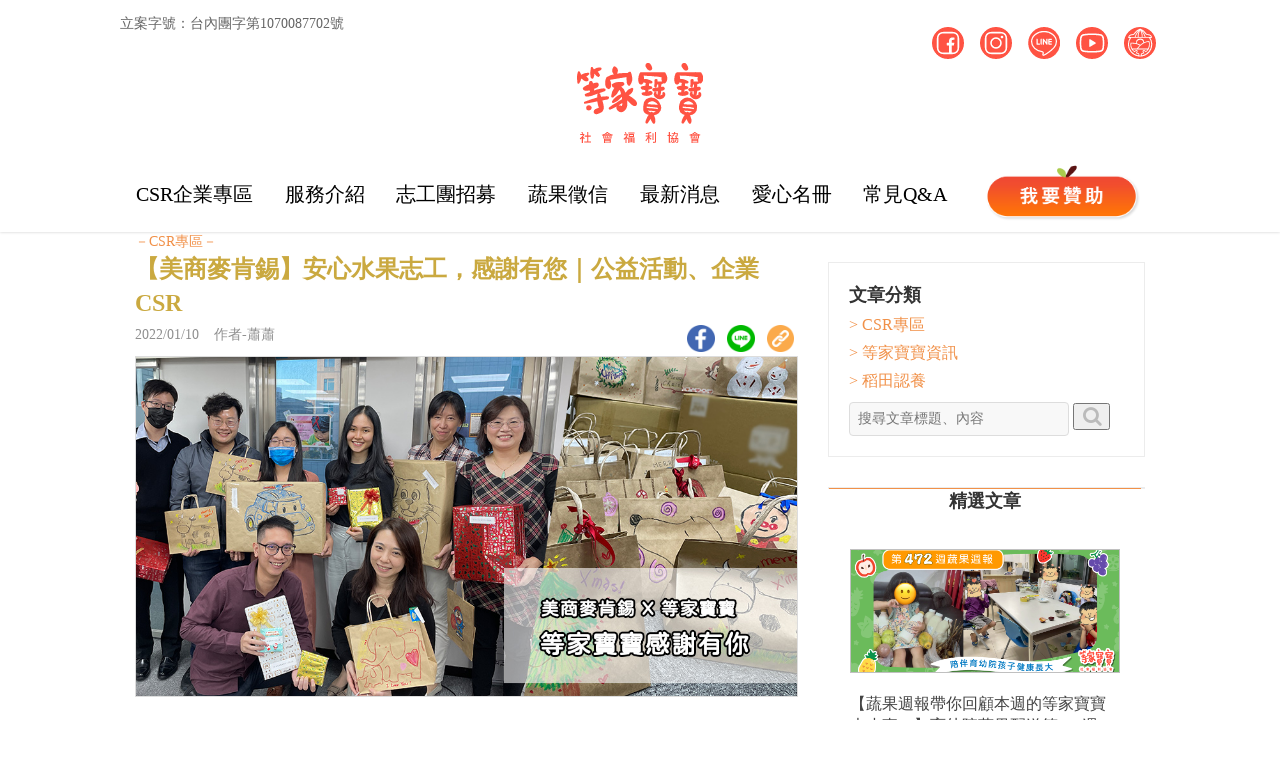

--- FILE ---
content_type: text/html; charset=utf-8
request_url: https://greenbox.tw/Baby/ArticleDetail/6988
body_size: 16753
content:

<!DOCTYPE html>
<html lang="zh-Hant-TW">
<head>
        <title>等家寶寶的安心水果</title>
        <meta property="og:title" content="等家寶寶的安心水果" />
    <meta http-equiv="X-UA-Compatible" content="IE=edge">
    <meta charset="utf-8">
    <link href="https://fruitbox.blob.core.windows.net/pagematerials/GreenBoxShortCutIcon.ico" rel="shortcut icon" type="image/x-icon" />
    <!-- for Facebook og-->
    
    <meta property="og:title" content="【美商麥肯錫】安心水果志工，感謝有您｜公益活動、企業CSR - 等家寶寶的安心水果" />
    <link rel="canonical" href="https://greenbox.tw/Baby/ArticleDetail/6988/" />
    <meta property="og:url" content="https://greenbox.tw/baby/ArticleDetail/6988" />
    <meta property="og:image" content="https://greenboxcdn.azureedge.net/upload/News_3032/202201100908421.jpg" />
    <meta name="description" content="每年幾個重要的節日或節慶，美商麥肯錫的同仁們都會一起參與不同的志工服務活動。" />
    <meta property="og:description" content="每年幾個重要的節日或節慶，美商麥肯錫的同仁們都會一起參與不同的志工服務活動。" />
    <link rel="stylesheet" href="/dist/Css/Baby/Article-min.css?v=0.1" />

    <meta name="keywords" content="無毒農" />
    <meta name="viewport" content="width=device-width, initial-scale=1,maximum-scale=1.0,user-scalable=no">
    <script src="/Scripts/FacebookCustomTrack.js"></script>
    <script src="https://www.google.com/recaptcha/api.js?render=6LcLp4giAAAAAN0xtG8Hhq5AHBHpXCk1TKGLAJtr"></script>
    <script>
        window.dataLayer = window.dataLayer || [];
    </script>
    <!-- Google Tag Manager -->
    <script>
        (function (w, d, s, l, i) {
            w[l] = w[l] || []; w[l].push({
                'gtm.start':
                    new Date().getTime(), event: 'gtm.js'
            }); var f = d.getElementsByTagName(s)[0],
                j = d.createElement(s), dl = l != 'dataLayer' ? '&l=' + l : ''; j.async = true; j.src =
                    'https://www.googletagmanager.com/gtm.js?id=' + i + dl; f.parentNode.insertBefore(j, f);
        })(window, document, 'script', 'dataLayer', 'GTM-MKX7Q845');</script>
    <!-- End Google Tag Manager -->
    <script type="text/javascript">
        /*
        * Yahoo
        */
        // 因為會造成頁面載入很久，影響一些等待頁面loading完成之後的JS執行，也判斷營運夥伴沒再使用，所以移除掉
        // (function (w, d, t, r, u) { w[u] = w[u] || []; w[u].push({ 'projectId': '1000481021813', 'properties': { 'pixelId': '438376' } }); var s = d.createElement(t); s.src = r; s.async = true; s.onload = s.onreadystatechange = function () { var y, rs = this.readyState, c = w[u]; if (rs && rs != "complete" && rs != "loaded") { return } try { y = YAHOO.ywa.I13N.fireBeacon; w[u] = []; w[u].push = function (p) { y([p]) }; y(c) } catch (e) { } }; var scr = d.getElementsByTagName(t)[0], par = scr.parentNode; par.insertBefore(s, scr) })(window, document, "script", "https://s.yimg.com/wi/ytc.js", "dotq");
        /*
        * GA
        */
        (function (i, s, o, g, r, a, m) {
            i['GoogleAnalyticsObject'] = r; i[r] = i[r] || function () {
                (i[r].q = i[r].q || []).push(arguments)
            }, i[r].l = 1 * new Date(); a = s.createElement(o),
                m = s.getElementsByTagName(o)[0]; a.async = 1; a.src = g; m.parentNode.insertBefore(a, m)
        })(window, document, 'script', '//www.google-analytics.com/analytics.js', 'ga');
        //ga('create', 'UA-70114088-1', 'auto');
        //ga('send', 'pageview');
        /*
        * Facebook Pixel Code
        */
    </script>
    <!-- 考量到隱私權問題，愛心名冊不載入Meta Pixel -->
        <script>
            !function (f, b, e, v, n, t, s) {
                if (f.fbq) return; n = f.fbq = function () {
                    n.callMethod ?
                        n.callMethod.apply(n, arguments) : n.queue.push(arguments)
                }; if (!f._fbq) f._fbq = n;
                n.push = n; n.loaded = !0; n.version = '2.0'; n.queue = []; t = b.createElement(e); t.async = !0;
                t.src = v; s = b.getElementsByTagName(e)[0]; s.parentNode.insertBefore(t, s)
            }
                (window, document, 'script', '//connect.facebook.net/en_US/fbevents.js');
            fbq('init', '378211592357729');
            myfbq('378211592357729', "PageView");
        </script>
    <!-- Global site tag (gtag.js) - Google Analytics -->
    <script async src="https://www.googletagmanager.com/gtag/js?id=UA-70114088-1"></script>
    <script>
        window.dataLayer = window.dataLayer || [];
        function gtag() { dataLayer.push(arguments); }
        gtag('js', new Date());
        gtag('config', 'UA-70114088-1');
    </script>
    <!-- font-awesome -->
    <link rel="stylesheet" type="text/css" href="/Content/font-awesome/css/font-awesome.min.css" />
    <!-- css -->
    <link rel="stylesheet" type="text/css" href="/Dist/Css/baby-layout.css?v=1.0.0.6" />
    <link rel="stylesheet" type="text/css" href="/Dist/Css/Baby/BabyLayout-min.css?v=1.0.3" />
    <!-- HTML5 shim and Respond.js 讓 IE8 支援 HTML5 元素與媒體查詢 -->
    <!-- 警告：Respond.js 無法在 file:// 協定下運作 -->
    <!--[if lt IE 9]>
      <script src="https://oss.maxcdn.com/html5shiv/3.7.2/html5shiv.min.js"></script>
      <script src="https://oss.maxcdn.com/respond/1.4.2/respond.min.js"></script>
    <![endif]-->
    <!-- 考量到隱私權問題，愛心名冊不載入Meta Pixel -->
        <noscript>
            <img height="1" width="1" style="display: none"
                 src="https://www.facebook.com/tr?id=378211592357729&ev=PageView&noscript=1" />
        </noscript>
    <!-- End Facebook Pixel Code -->
    <script src="/Scripts/jQuery/jquery-2.0.2.min.js"></script>
    <script src="/Scripts/trackcode.js"></script>
    <style>
        .pull-right {
            margin: 12px 0px 0px 0px !important;
        }
    </style>
</head>
<script src="https://kit.fontawesome.com/6be5401e93.js" crossorigin="anonymous"></script>
<body>
    <input type="hidden" name="action_name" value="ArticleDetail">
    


    


<style>
    header {
        display: inline;
        text-align: -webkit-center;
    }

    #fixed-top {
        position: fixed;
        opacity: 1;
        top: 0;
        width: 100%;
        padding-top: 13px;
        /*background: url(/images/Mobile/head_bg.png) repeat;*/
        z-index: 9999;
        background-size: contain;
        background-color: white;
        border-bottom: 1px solid rgba(211, 211, 211, 0.74);
        box-shadow: 1px 0 5px rgba(0,0,0,.15);
    }

    .menu-icon > a > img {
        width: 30px;
        height: 30px;
        border-radius: 4px;
    }

    . a span {
        font-size: 22px;
    }

    ul.navigation li a {
        /*     font-size: 26px;*/
    }

    .babyLogo {
        width: 100px;
    }

    .sponsorLogo {
        width: 165px;
    }

        .sponsorLogo img:hover {
            content: url('https://fruitbox.blob.core.windows.net/pagematerials/baby/about/我要贊助Button-h@2x.png');
        }

    .greenBoxLogo {
        width: 60px;
    }

    .dropDownMenu {
        background-color: rgb(252, 108, 95);
        font-size: 16px !important;
        color: white !important;
    }

    .TitleDropDownMenu-li .dropDownMenu:hover {
        background-color: rgb(248, 140, 105) !important;
    }

    .TitleDropDownMenu-li {
        width: 130px !important;
        border-bottom: none !important;
    }

    .cart-icon {
        display: none;
    }

    .christmas-btn-disabled {
        background-color: #b5b5b5 !important;
    }

    /*飛天產品圖*/
    .buy-pd {
        width: 50px;
        height: 50px;
        position: fixed;
        border: 1px solid;
        z-index: -1;
        top: 0;
        /*right: 0;*/
        background-position: center center;
        background-size: cover;
        opacity: 0;
    }

    @media (max-width: 990px) {
        .navbar-logo-container {
            display: block;
            max-width: 150px;
        }

        .cart-icon {
            display: block;
        }
        /*.buy-pd {
            right: calc(10%);
        }*/
    }
</style>

<link href="/Dist/Css/Baby/BabyLayout-min.css?v=0.0.2" rel="stylesheet" />
<link rel="stylesheet" href="https://cdnjs.cloudflare.com/ajax/libs/limonte-sweetalert2/6.10.3/sweetalert2.css" />

<script src="https://greenboxcdn.azureedge.net/scripts/platform/cart/index.js?v=128.0" defer></script>
<script src="https://cdnjs.cloudflare.com/ajax/libs/limonte-sweetalert2/6.10.3/sweetalert2.js" type="text/javascript"></script>


<header class="sb-slide ">
    <div class="icon-area visible-md visible-lg">
        <div class="container tab-area">
            <div class="social-area">
                <div>
                    <text>
                        立案字號：台內團字第1070087702號
                    </text>
                    
                </div>
                <div>
                    <a target="_blank" href="https://www.facebook.com/greenboxbaby">
                        <img src="https://fruitbox.blob.core.windows.net/pagematerials/baby/layout/ICON_FB.svg" />
                    </a>
                    <a target="_blank" href="https://www.instagram.com/fruit4baby/ ">
                        <img src="https://fruitbox.blob.core.windows.net/pagematerials/baby/layout/ICON_IG.svg" />
                    </a>
                    <a target="_blank" href="https://lin.ee/uLhCZF7">
                        <img src="https://fruitbox.blob.core.windows.net/pagematerials/baby/layout/ICON_LINE.svg" />
                    </a>
                    <a target="_blank" href="https://www.youtube.com/channel/UCt2PbMaRUDkUpDkBf1MXDgg">
                        <img src="https://fruitbox.blob.core.windows.net/pagematerials/baby/layout/ICON_YT.svg" />
                    </a>
                    <a target="_blank" href="https://greenbox.tw/">
                        <img src="https://fruitbox.blob.core.windows.net/pagematerials/baby/layout/ICON_greenbox.svg" />
                    </a>
                    
                </div>
            </div>
            <div class="logo-area">
                <a href="/Baby/About">
                    <img src="https://fruitbox.blob.core.windows.net/pagematerials/baby/layout/LOGO.svg" />
                </a>
            </div>
            <div class="menu-area">
                <ul class="menu-bar navigation p-0">

                    <li class="">
                        <a href="/Activity/CSRPromotion" style="">
                            <span class="menu-text" style="color: black;">
                                CSR企業專區
                            </span>
                        </a>
                    </li>
                    <li class="">
                        <a href="/Baby/Introduce" style="">
                            <span class="menu-text" style="color: black;">
                                服務介紹
                            </span>
                        </a>
                        <ul style="left: 0px;">
                            <li class="TitleDropDownMenu-li">
                                <a class="dropDownMenu" href="/Baby/Introduce">服務介紹</a>
                            </li>
                            <li class="TitleDropDownMenu-li">
                                <a class="dropDownMenu" href="/Baby/Fruit">安心蔬果贊助</a>
                            </li>
                            <li class="TitleDropDownMenu-li">
                                <a class="dropDownMenu" href="/Activity/LoveRiceStory">愛心稻田認養</a>
                            </li>
                            
                            
                            
                            <li class="TitleDropDownMenu-li">
                                <a class="dropDownMenu" href="https://linktr.ee/fruit4baby">工程公益<br />修繕軍團</a>
                            </li>
                            <li class="TitleDropDownMenu-li">
                                <a class="dropDownMenu" href="/Baby/Dreamer">
                                    
                                    圓夢計畫
                                </a>
                            </li>
                            <li class="TitleDropDownMenu-li">
                                <a class="dropDownMenu" href="/Baby/ChristmasGift">
                                    <span style="color:#ffe700 !important">NEW! </span>
                                    聖誕傳情
                                </a>
                            </li>
                        </ul>
                    </li>
                    <li class="">
                        <a href="/Products/ChristmasVolunteers2021">
                            <span class="menu-text" style="color: black;">
                                志工團招募
                            </span>
                        </a>
                    </li>
                    <li class="">
                        <a href="/Baby/Article?articleType=FruitCredit" style="">
                            <span class="menu-text" style="color: black;">
                                蔬果徵信
                            </span>
                        </a>
                    </li>

                    <li class="">
                        <a href="/Baby/Article" style="">
                            <span class="menu-text" style="color: black;">
                                最新消息
                            </span>
                        </a>
                    </li>
                    <li class="">
                        <a href="/Baby/Heart" style="">
                            <span class="menu-text" style="color: black;">
                                愛心名冊
                            </span>
                        </a>
                    </li>
                    <li class="">
                        <a href="/Baby/Join" style="">
                            <span class="menu-text" style="color: black;">
                                常見Q&A
                            </span>
                        </a>
                    </li>
                    
                        <li class="sponsorLogo visible-lg">
                            <a href="/Baby/Donate">
                                <img src="https://fruitbox.blob.core.windows.net/pagematerials/baby/about/Title我要贊助.png" />
                            </a>
                        </li>
                </ul>
            </div>
        </div>
        
        <div style="display:none" id="cart-toggles"></div>
        <div class="fixed-tab-area" style="display:none">
            
            <div class="menu-area container">
                <ul class="menu-bar navigation p-0">
                    <li class="">
                        <a href="/Baby/About">
                            <img style=" width: 9rem; margin-right: 1.5rem;" src="https://fruitbox.blob.core.windows.net/pagematerials/baby/layout/LOGO.svg" />
                        </a>
                    </li>
                    <li class="">
                        <a href="/Activity/CSRPromotion" style="">
                            <span class="menu-text" style="color: black;">
                                CSR企業專區
                            </span>
                        </a>
                    </li>
                    <li class="">
                        <a href="/Baby/Introduce" style="">
                            <span class="menu-text" style="color: black;">
                                服務介紹
                            </span>
                        </a>
                        <ul style="left: 0px;">
                            <li class="TitleDropDownMenu-li">
                                <a class="dropDownMenu" href="/Baby/Introduce">服務介紹</a>
                            </li>
                            <li class="TitleDropDownMenu-li">
                                <a class="dropDownMenu" href="/Baby/Fruit">安心蔬果贊助</a>
                            </li>
                            <li class="TitleDropDownMenu-li">
                                <a class="dropDownMenu" href="/Activity/LoveRiceStory">愛心稻田認養</a>
                            </li>
                            
                            
                            
                            <li class="TitleDropDownMenu-li">
                                <a class="dropDownMenu" href="https://linktr.ee/fruit4baby">工程公益<br />修繕軍團</a>
                            </li>
                            <li class="TitleDropDownMenu-li">
                                <a class="dropDownMenu" href="/Baby/Dreamer">
                                    
                                    圓夢計畫
                                </a>
                            </li>
                            <li class="TitleDropDownMenu-li">
                                <a class="dropDownMenu" href="/Baby/ChristmasGift">
                                <span style="color:#ffe700 !important">NEW! </span>
                                聖誕傳情</a>
                            </li>
                        </ul>
                    </li>
                    <li class="">
                        <a href="/Products/ChristmasVolunteers2021">
                            <span class="menu-text" style="color: black;">
                                志工團招募
                            </span>
                        </a>
                    </li>
                    <li class="">
                        <a href="/Baby/Article?articleType=FruitCredit" style="">
                            <span class="menu-text" style="color: black;">
                                蔬果徵信
                            </span>
                        </a>
                    </li>
                    <li class="">
                        <a href="/Baby/Article" style="">
                            <span class="menu-text" style="color: black;">
                                最新消息
                            </span>
                        </a>
                    </li>
                    <li class="">
                        <a href="/Baby/Heart" style="">
                            <span class="menu-text" style="color: black;">
                                愛心名冊
                            </span>
                        </a>
                    </li>
                    <li class="">
                        <a href="/Baby/Join" style="">
                            <span class="menu-text" style="color: black;">
                                常見Q&A
                            </span>
                        </a>
                    </li>
                    <li class="sponsorLogo visible-lg" style="  ">
                        <a href="/Baby/Donate">
                            <img src="https://fruitbox.blob.core.windows.net/pagematerials/baby/about/Title我要贊助.png" alt="Donate" />
                        </a>
                    </li>
                </ul>
            </div>
        </div>
    </div>

    <div class="icon-area visible-xs visible-sm">
        <div class="number-area">
            <text>
                立案字號：台內團字第1070087702號
            </text>
        </div>
        <div class="mobile-middle-area">
            <div style="">
                <a href="#" id="menubtn" class="sb-toggle-left sb-style-push" data-placement="bottom">
                    <img src="https://fruitbox.blob.core.windows.net/images/menubtn.png" width="24" />
                </a>
            </div>
            <div class="mobile-logo-area" style="">
                <a href="/Baby/About">
                    <img src="https://fruitbox.blob.core.windows.net/pagematerials/baby/layout/LOGO.svg" style="" />
                </a>
            </div>
            
                <div>
                    <a href="/Baby/Donate">
                        <img src="https://fruitbox.blob.core.windows.net/pagematerials/baby/about/Title我要贊助.png" />
                    </a>
                </div>
        </div>
    </div>
</header>

<script src="/Scripts/plugin/tweenMax/TweenMax.min.js"></script>
<script>
    $(window).scroll(function () {
        var scrollVal = $(this).scrollTop();

        if (scrollVal > $('.sb-slide').height()) {
            $('.tab-area').css('visibility', 'hidden');
            $('.fixed-tab-area').css('display', 'block');
            $('.apppp').removeClass('cart-count-default').addClass('cart-count-scroll');
        } else if (scrollVal == 0) {
            $('.tab-area').css('visibility', 'visible');
            $('.fixed-tab-area').css('display', 'none');
            $('.apppp').removeClass('cart-count-scroll').addClass('cart-count-default');
        }
    });

    // 打開購物車的UI
    $('.cart-btn_icon-wrap').css({
        'background-color': '#FF493B',
        'color': '#FFF',
        'width': '32px',
        'height': '32px',
        'display': 'flex',
        'justify-content': 'center',
        'align-items': 'center',
        'border-radius': '50%',
        'margin-block': '3px',
        'margin-left': '12px'
    });

    $(".cart-btn_icon-wrap").on("click", function () {
        $("#cart-toggles").toggleClass("open");
    })



    //處理加入購物車的按鈕
    function checkAndAddToCart(pId, pdId, url) {
        addToGiftBag(pId, pdId);
        AddProductToCartAnimte();
        throwImageInGiftBag('addcartbtn_' + pId, url);
    }

    //加入購物車的檢查(改名為addToGiftBag來避免抓到舊的addCart2 function in cart.js)
    function addToGiftBag(pId, pdId) {
        var amt = $("#amount_" + pId + "_" + pdId).val();

        $.ajax({
            type: 'POST',
            url: "/Cart/AddToShoppingCartByModule",
            data: {
                productId: pId,
                productDetailId: pdId,
                quantity: amt
            },
            beforeSend: function () {
                $(".addcartbtn_" + pId).html("<i class='fa fa-circle-o-notch fa-spin'></i> 處理中");
            },
        }).done(function (response) {
            var currentUrl = window.location.href
            var isChristmasGift = currentUrl.toLowerCase().indexOf("christmasgift") !== -1
            var $button = $(".addcartbtn_" + pId)
            if (response.Success) {
                $button.html(isChristmasGift ? `已加入 <i class='fa fa-check'></i>` : `<i class='fa fa-shopping-basket'></i> 加入菜籃`)
                if (isChristmasGift) {
                    $button.addClass("christmas-btn-disabled");
                } else {
                    $button.removeClass("christmas-btn-disabled");
                }
            } else {
                $button.html(isChristmasGift ? `我要認購` : `<i class='fa fa-shopping-basket'></i> 加入菜籃`);
                if (isChristmasGift) {
                    $button.removeClass("christmas-btn-disabled");
                }
            }
            afterAddToCart(response)
            //sendAddToCartByProductDetail(response)
        })
    }

    function AddProductToCartAnimte() {
        if ($("#slide2").css("transform") == "none") {
            $('#addCartSuccessCustom').addClass('transition');

            setTimeout(function () {
                $('#addCartSuccessCustom').removeClass('transition');
            }, 1000);
        }
    }

    function throwImageInGiftBag(tag, picture) {
        $('.buy-pd').css('background-image', "url('https://fruitbox.blob.core.windows.net" + picture + "')");

        setTimeout(function () {
            TweenMax.from(".buy-pd",
                0.8,
                {
                    left: $('.' + tag).offset().left,
                    top: $('.' + tag).offset().top - $(window).scrollTop(),
                    opacity: 1,
                    width: '150px',
                    height: '150px'
                });
        },
            400);
    }

    function afterAddToCart(response) {
        if (response.Message) {
            swal("提醒", response.Message, "warning");
        }
        updateCartCount();
    }

    $(function () {
        updateCartCountInitial();
    });

    //初始直抓取購物車內容物數量
    function updateCartCountInitial() {
        $.ajax({
            type: "GET",
            url: '/Cart/GetCartContentCount',
            dataType: "json",
            success: function (response) {
                if (response == 0) {
                    $('.cart_no').hide();
                    $('#cartCount').hide();
                } else {
                    $('#cartCount').html(response);
                    $('.cart_no').html(response);
                    $('.cart_no').show();
                }
            }
        });
    }

    //更新購物車內容物數量
    function updateCartCount() {
        $.ajax({
            type: "GET",
            url: '/Cart/GetCartContentCount',
            dataType: "json",
            success: function (response) {
                if (response == 0) {
                    $('.cart_no').hide();
                    $('#cartCount').hide();
                } else {
                    $('#cartCount').html(response);
                    $('.cart_no').html(response);
                    $('.cart_no').show();
                }

                sendCustomEvent(response);
            }
        });
    }

    function sendCustomEvent(val) {
        var event = new CustomEvent("CartCountChanged", {
            count: val,
            timestamp: 0
        });
        window.dispatchEvent(event);
    }

    function sendAddToCartByProductDetail(apiResponse) {
        var product = apiResponse.ProductDetail;

        //追蹤code可以先comment GTM
        ga('require', 'ec');
        ga('set', 'currencyCode', 'TWD');
        ga('ec:addProduct', {
            'id': product.PdId,
            'name': product.Name,
            'category': productTypeMapping[product.Type],
            'price': product.Price,
            'quantity': apiResponse.Quantity
        });

        myfbq('378211592357729', 'AddToCart', {
            content_ids: product.PdId,
            content_name: product.Name,
            contents: [{ 'id': product.PdId, 'quantity': apiResponse.Quantity, 'category': productTypeMapping[product.Type] }],
            content_type: 'product',
            currency: 'TWD',
            value: product.price
        });

        dataLayer.push({
            'event': 'product_added_to_cart',
            'product_id': product.PdId,
            'category_name': productTypeMapping[product.Type],
            'product_name': product.Name,
            'product_link': product.Type == 2 ? "https://greenbox.tw/Products/ItemDetail/" + product.PdId : "https://greenbox.tw/Products/SpecialNew#" + product.PdId,
            'product_price': product.Price,
            'product_link': product.Type == 2 ? "https://greenbox.tw/Products/SpecialNew/" + product.PdId + "#" + product.PdId : "https://greenbox.tw/Products/ItemDetail/" + product.PdId
        });

        dataLayer.push({ ecommerce: null });
        dataLayer.push({
            event: "add_to_cart",
            ecommerce: {
                currency: "TWD",
                value: apiResponse.Quantity * product.Price,
                items: [
                    {
                        item_id: product.PId,
                        item_name: product.Name,
                        affiliation: "Greenbox",
                        index: 0,
                        item_brand: "Greenbox",
                        item_category: productTypeMapping[product.Type],
                        price: product.Price,
                        quantity: apiResponse.Quantity
                    }
                ]
            }
        });
    }
</script>


    <div class="sb-slide">
        

<script>
    function CopyUrl(url) {
        console.log(url);
        var $input = $("#detail-id-text");
        $input.val(url);
        $input.select();
        document.execCommand("copy");
        alert("複製成功!");
    }

</script>

<div class="container m-b-20">
    <div class="col-lg-8 col-md-8 col-sm-8 col-xs-12">
        
        <div>
            <a href="/Baby/BlogNew?CategoryId=4131" style="color: #F19149 !important;">－CSR專區－</a>
        </div>
        <div style="color: #caa940 !important;font-size: 24px !important;font-weight: bold;">【美商麥肯錫】安心水果志工，感謝有您｜公益活動、企業CSR</div>
        <ul class="m-t-5">
            <li>
                <span style="color: #909090 !important;">
                    2022/01/10
                    &ensp;
                    作者-蕭蕭
                    <a class="link-img" href="javascript:void();" onclick="javascript:CopyUrl('https://greenbox.tw/Baby/ArticleDetail/6988');">
                        <img src="https://fruitbox.blob.core.windows.net/pagematerials/baby/about/link_512.png" />
                    </a>
                    <a class="link-img" target="_blank" href="https://www.addtoany.com/add_to/line?linkurl=https://greenbox.tw/Baby/ArticleDetail/6988">
                        <img src="https://fruitbox.blob.core.windows.net/pagematerials/baby/about/LINE_SOCIAL_Circle_type_512.png" />
                    </a>
                    <a class="link-img" target="_blank" href="https://www.addtoany.com/add_to/facebook?linkurl=https://greenbox.tw/Baby/ArticleDetail/6988">
                        <img src="https://fruitbox.blob.core.windows.net/pagematerials/baby/about/flogo_RGB_HEX-512_circle.png" />
                    </a>
                </span>
            </li>

            
        </ul>
        <div class="image_frame"><a href="#"><img src="https://greenboxcdn.azureedge.net/upload/News_3032/202201100908421.jpg" alt="【美商麥肯錫】安心水果志工，感謝有您｜公益活動、企業CSR" style="border: 1px solid #ddd;" /></a></div>
        <div class="clearfix"></div>
        <div class="margin_top1"></div>
        <article class="tag-a-color">
                    <div id="ct" class="m-t-20 m-b-20" style="text-align:justify; font-size:16px;">
                        每年幾個重要的節日或節慶，美商麥肯錫的同仁們都會一起參與不同的志工服務活動。
                    </div>
<span style="color:#000;font-size:16px;">最初，同仁們是五月要來我的美術館，也有去過公司介紹過協會，但最後因為疫情取消，最後延後到年底來當聖誕節志工。<br />
<br />
短短一個下午的時間，麥肯錫的夥伴都非常投入在服務過程中，運用巧思把各式各樣形狀的禮物，包裝的充滿聖誕氣氛！</span><br />
<br />
<img src="https://lh4.googleusercontent.com/Z-13ml_njSt0UDDKmY2h0eWJy8nSuaFPK03f8-LjhFxJKGE4E3dxg8z_pHf19J7xHew4R1DyvMSZu4Wis_7Lq4nh6KYxHCN8CkZg3a1m-IY9nFrFiQatH0NhBAzVP4I5AuZCy3Kr" style="width: 100%;" /><br />
<br />
<span style="margin: 0px; padding: 0px; border: 0px; outline: 0px; font-size: 16px; vertical-align: baseline; background: rgb(255, 255, 255); -webkit-font-smoothing: antialiased; color: rgb(51, 51, 51);">你也想和我們一起為育幼院孩子們而努力嗎？快加入等家寶寶志工團的行列！>>> <a href="https://go.greenbox.tw/2Xpzsjv" style="margin: 0px; padding: 0px; border: 0px; outline: none; font-size: 16px; vertical-align: baseline; background-image: initial; background-position: initial; background-size: initial; background-repeat: initial; background-attachment: initial; background-origin: initial; background-clip: initial; -webkit-font-smoothing: antialiased; color: rgb(52, 73, 94);" target="_blank">https://go.greenbox.tw/2Xpzsjv</a></span>
<h2 style="color:#0000CD;font-size:24px;font-weight:bolder;">你可能也有興趣...</h2>
<span style="margin: 0px; padding: 0px; border: 0px; outline: 0px; font-size: 16px; vertical-align: baseline; background: rgb(255, 255, 255); -webkit-font-smoothing: antialiased; color: rgb(51, 51, 51);"><b style="margin: 0px; padding: 0px; border: 0px; outline: 0px; font-size: 16px; vertical-align: baseline; background: transparent; -webkit-font-smoothing: antialiased;">【育幼院大聲公EP24】育幼院到底有幾種？</b></span><br style="-webkit-font-smoothing: antialiased; color: rgb(51, 51, 51); font-size: 14px; background-color: rgb(255, 255, 255);" />
<a href="/Baby/ArticleDetail/6896" style="margin: 0px; padding: 0px; border: 0px; outline: none; font-size: 14px; vertical-align: baseline; background: rgb(255, 255, 255); -webkit-font-smoothing: antialiased; color: rgb(52, 73, 94);" target="_blank"><span style="margin: 0px; padding: 0px; border: 0px; outline: 0px; font-size: 16px; vertical-align: baseline; background: transparent; -webkit-font-smoothing: antialiased; color: rgb(0, 0, 0);">/Baby/ArticleDetail/6896</span></a><br style="-webkit-font-smoothing: antialiased; color: rgb(51, 51, 51); font-size: 14px; background-color: rgb(255, 255, 255);" />
<br style="-webkit-font-smoothing: antialiased; color: rgb(51, 51, 51); font-size: 14px; background-color: rgb(255, 255, 255);" />
<span style="margin: 0px; padding: 0px; border: 0px; outline: 0px; font-size: 16px; vertical-align: baseline; background: rgb(255, 255, 255); -webkit-font-smoothing: antialiased; color: rgb(51, 51, 51);"><b style="margin: 0px; padding: 0px; border: 0px; outline: 0px; font-size: 16px; vertical-align: baseline; background: transparent; -webkit-font-smoothing: antialiased;">【等家寶寶Q&A】贊助水果可以抵稅嗎？</b></span><br style="-webkit-font-smoothing: antialiased; color: rgb(51, 51, 51); font-size: 14px; background-color: rgb(255, 255, 255);" />
<a href="/Baby/ArticleDetail/6047" style="margin: 0px; padding: 0px; border: 0px; outline: none; font-size: 14px; vertical-align: baseline; background: rgb(255, 255, 255); -webkit-font-smoothing: antialiased; color: rgb(52, 73, 94);" target="_blank"><span style="margin: 0px; padding: 0px; border: 0px; outline: 0px; font-size: 16px; vertical-align: baseline; background: transparent; -webkit-font-smoothing: antialiased; color: rgb(0, 0, 0);">/Baby/ArticleDetail/</span></a><span style="margin: 0px; padding: 0px; border: 0px; outline: 0px; font-size: 16px; vertical-align: baseline; background: rgb(255, 255, 255); -webkit-font-smoothing: antialiased; color: rgb(51, 51, 51);"><a href="/Baby/ArticleDetail/6047" style="margin: 0px; padding: 0px; border: 0px; outline: none; font-size: 16px; vertical-align: baseline; background-image: initial; background-position: initial; background-size: initial; background-repeat: initial; background-attachment: initial; background-origin: initial; background-clip: initial; -webkit-font-smoothing: antialiased; color: rgb(52, 73, 94);" target="_blank">6047</a><br style="-webkit-font-smoothing: antialiased;" />
<br style="-webkit-font-smoothing: antialiased;" />
<b style="margin: 0px; padding: 0px; border: 0px; outline: 0px; font-size: 16px; vertical-align: baseline; background: transparent; -webkit-font-smoothing: antialiased;">榮獲肯定繼續向前 等家寶寶團隊得獎啦！</b><br style="-webkit-font-smoothing: antialiased;" />
<a href="/Baby/ArticleDetail/6770" style="margin: 0px; padding: 0px; border: 0px; outline: none; font-size: 16px; vertical-align: baseline; background-image: initial; background-position: initial; background-size: initial; background-repeat: initial; background-attachment: initial; background-origin: initial; background-clip: initial; -webkit-font-smoothing: antialiased; color: rgb(52, 73, 94);" target="_blank">/Baby/ArticleDetail/6770</a><br style="-webkit-font-smoothing: antialiased;" />
　<br style="-webkit-font-smoothing: antialiased;" />
<b style="margin: 0px; padding: 0px; border: 0px; outline: 0px; font-size: 16px; vertical-align: baseline; background: transparent; -webkit-font-smoothing: antialiased; color: rgb(0, 0, 255);">●育幼院捐款/捐物詢問</b> <a href="http://go.greenbox.tw/3jIMjUS" style="margin: 0px; padding: 0px; border: 0px; outline: none; font-size: 16px; vertical-align: baseline; background-image: initial; background-position: initial; background-size: initial; background-repeat: initial; background-attachment: initial; background-origin: initial; background-clip: initial; -webkit-font-smoothing: antialiased; color: rgb(52, 73, 94);" target="_blank">go.greenbox.tw/3jIMjUS</a><br style="-webkit-font-smoothing: antialiased;" />
<b style="margin: 0px; padding: 0px; border: 0px; outline: 0px; font-size: 16px; vertical-align: baseline; background: transparent; -webkit-font-smoothing: antialiased; color: rgb(0, 0, 255);">●幫助等家寶寶</b> <a href="http://go.greenbox.tw/2Qb6meS" style="margin: 0px; padding: 0px; border: 0px; outline: none; font-size: 16px; vertical-align: baseline; background-image: initial; background-position: initial; background-size: initial; background-repeat: initial; background-attachment: initial; background-origin: initial; background-clip: initial; -webkit-font-smoothing: antialiased; color: rgb(52, 73, 94);" target="_blank">go.greenbox.tw/2Qb6meS</a><br style="-webkit-font-smoothing: antialiased;" />
<b style="margin: 0px; padding: 0px; border: 0px; outline: 0px; font-size: 16px; vertical-align: baseline; background: transparent; -webkit-font-smoothing: antialiased; color: rgb(0, 0, 255);">●每週水果配送狀況</b> <a href="http://go.greenbox.tw/2Z1mxlD" style="margin: 0px; padding: 0px; border: 0px; outline: none; font-size: 16px; vertical-align: baseline; background-image: initial; background-position: initial; background-size: initial; background-repeat: initial; background-attachment: initial; background-origin: initial; background-clip: initial; -webkit-font-smoothing: antialiased; color: rgb(52, 73, 94);" target="_blank">go.greenbox.tw/2Z1mxlD</a></span>

<p dir="ltr" style="margin-top: 12pt; margin-bottom: 12pt; padding: 0px; border: 0px; outline: 0px; font-size: 14px; vertical-align: baseline; background: rgb(255, 255, 255); -webkit-font-smoothing: antialiased; color: rgb(51, 51, 51); line-height: 1.38;"><a href="https://go.greenbox.tw/3t52vWd" style="font-size: 14px; background: rgb(255, 255, 255); color: rgb(86, 100, 115); outline: 0px; text-align: justify; padding: 0px; border: 0px; vertical-align: baseline; -webkit-font-smoothing: antialiased;" target="_blank"><img alt="" src="https://greenboxcdn.azureedge.net/upload/News_3032/202203310613091.gif" style="font-size: 14px; padding: 0px; outline: 0px; background: transparent; -webkit-font-smoothing: antialiased; max-width: 100%;" /></a></p>

            <br />
            
            <br />
        </article>
    </div><!-- end content left side -->
    <div id="Right" class="col-lg-4 col-md-4 col-sm-12 col-xs-12 m-t-30">
        <div class="bg-white" >

            <div class="sidebar_title">
                <span class="right-title" style="line-height: 25px; margin-bottom: 18px; font-style: normal; font-family:Microsoft JhengHei;">文章分類</span>
            </div>
            <ul class="arrows_list0">
                    <li style="margin-top:6px">
                        <a href="/Baby/Article?articleType=CSR" style="color:#F19149!important;font-size:16px">&gt; CSR專區</a>
                    </li>
                    <li style="margin-top:6px">
                        <a href="/Baby/Article?articleType=BabyInformation" style="color:#F19149!important;font-size:16px">&gt; 等家寶寶資訊</a>
                    </li>
                    <li style="margin-top:6px">
                        <a href="/Baby/Article?articleType=LoveRiceAdope" style="color:#F19149!important;font-size:16px">&gt; 稻田認養</a>
                    </li>


            </ul>
<form action="/Baby/ArticleDetail/6988/?Length=7" method="post">                <input type="text" name="keyword" id="keyword" value="" placeholder="搜尋文章標題、內容" style="background-color:#f8f8f8;border:1px solid #ddd;padding: 8px;border-radius:4px;width:80%" />
                <button type="submit"><i class="fa fa-search" aria-hidden="true" style="font-size: 20px;color: #bbb;margin-left:2px"></i></button>
</form>        </div>

        <div class="sidebar_widget m-t-30 bg-white">
            <div id="tabs">
                <div class="text-center">
                    <p class="right-title">精選文章</p>
                </div>

                <div class="tab_container">
                    <div id="tab1" class="tab_content">
                        

<style>
    .img-bg {
        background-position: center;
        background-repeat: no-repeat;
        background-size: cover;
    }
</style>
<ul class="recent_posts_list">
        <li>
            <span style="margin-bottom:5px;width: 100%;">
                <a href="/Baby/ArticleDetail/8340/">
                    <img class="img-bg img-fix2" alt="" style="background-image:url('https://greenboxcdn.azureedge.net/upload/News_3032/202511270607441.png');" />
                </a>
            </span>
            <div class="m-t-20">
                <a href="/Baby/ArticleDetail/8340/" style="color:#434343;font-size:16px">【蔬果週報帶你回顧本週的等家寶寶大小事！】育幼院蔬果配送第472週</a>
            </div>

            <br>
            <div class="m-t-0 m-b-20" style="color:#959595;font-size:13px">
                2025/11/27
            </div>
        </li>
        <li>
            <span style="margin-bottom:5px;width: 100%;">
                <a href="/Baby/ArticleDetail/6856/">
                    <img class="img-bg img-fix2" alt="" style="background-image:url('https://greenboxcdn.azureedge.net/upload/News_3032/202108110417331.jpg');" />
                </a>
            </span>
            <div class="m-t-20">
                <a href="/Baby/ArticleDetail/6856/" style="color:#434343;font-size:16px">陪伴育幼院孩子「疫」起努力，暖心故事大集合</a>
            </div>

            <br>
            <div class="m-t-0 m-b-20" style="color:#959595;font-size:13px">
                2021/08/10
            </div>
        </li>
        <li>
            <span style="margin-bottom:5px;width: 100%;">
                <a href="/Baby/ArticleDetail/8325/">
                    <img class="img-bg img-fix2" alt="" style="background-image:url('https://greenboxcdn.azureedge.net/upload/News_3032/202511100715031.png');" />
                </a>
            </span>
            <div class="m-t-20">
                <a href="/Baby/ArticleDetail/8325/" style="color:#434343;font-size:16px">&#128037;等家寶寶有台南農場啦！「阿中生態農場」｜公益活動、企業ＣＳＲ</a>
            </div>

            <br>
            <div class="m-t-0 m-b-20" style="color:#959595;font-size:13px">
                2025/11/10
            </div>
        </li>
        <li>
            <span style="margin-bottom:5px;width: 100%;">
                <a href="/Baby/ArticleDetail/6175/">
                    <img class="img-bg img-fix2" alt="" style="background-image:url('https://greenboxcdn.azureedge.net/upload/News_3032/202511030704311.png');" />
                </a>
            </span>
            <div class="m-t-20">
                <a href="/Baby/ArticleDetail/6175/" style="color:#434343;font-size:16px">【育幼院２０２５年11月捐贈資訊】｜全台育幼院聯絡資訊，幫助弱勢孩童，公益捐款、物資需求、志工招募</a>
            </div>

            <br>
            <div class="m-t-0 m-b-20" style="color:#959595;font-size:13px">
                2018/12/03
            </div>
        </li>
        <li>
            <span style="margin-bottom:5px;width: 100%;">
                <a href="/Baby/ArticleDetail/8313/">
                    <img class="img-bg img-fix2" alt="" style="background-image:url('https://greenboxcdn.azureedge.net/upload/News_3032/202510220524411.png');" />
                </a>
            </span>
            <div class="m-t-20">
                <a href="/Baby/ArticleDetail/8313/" style="color:#434343;font-size:16px">【2025地瓜小食光Part　1】從稻浪到地瓜藤　孩子在農田中成長</a>
            </div>

            <br>
            <div class="m-t-0 m-b-20" style="color:#959595;font-size:13px">
                2025/10/22
            </div>
        </li>
        <li>
            <span style="margin-bottom:5px;width: 100%;">
                <a href="/Baby/ArticleDetail/8320/">
                    <img class="img-bg img-fix2" alt="" style="background-image:url('https://greenboxcdn.azureedge.net/upload/News_3032/202510300438181.png');" />
                </a>
            </span>
            <div class="m-t-20">
                <a href="/Baby/ArticleDetail/8320/" style="color:#434343;font-size:16px">育幼院２０２５年９月捐物收據</a>
            </div>

            <br>
            <div class="m-t-0 m-b-20" style="color:#959595;font-size:13px">
                2025/10/30
            </div>
        </li>
        <li>
            <span style="margin-bottom:5px;width: 100%;">
                <a href="/Baby/ArticleDetail/8101/">
                    <img class="img-bg img-fix2" alt="" style="background-image:url('https://greenboxcdn.azureedge.net/upload/News_3032/202502211140551.png');" />
                </a>
            </span>
            <div class="m-t-20">
                <a href="/Baby/ArticleDetail/8101/" style="color:#434343;font-size:16px">等家寶寶113年度徵信報告暨成果報告</a>
            </div>

            <br>
            <div class="m-t-0 m-b-20" style="color:#959595;font-size:13px">
                2025/02/21
            </div>
        </li>
</ul>

                    </div>
                </div>
            </div>
        </div>
        <br>
        <br>
    </div>
</div>

<script type="text/javascript" src="/Dist/Scripts/Web/BlogSideEffect-min.js"></script>

    </div>

    
<style>
    .fa-phone:before {
        content: '\f095' !important;
    }

    .m_titleitem {
        width: 100%;
    }

    .sb-left {
        width: 75%;
        max-width: 100%;
    }

    .sb-container .m_titleitem {
        background-color: #FC6C5F;
        border-bottom: 1px dotted #FFDEDE !important;
    }

    .sb-slidebar {
        background-color: #FC6C5F; /* Default Slidebars background colour, overwrite this with your own css. */
    }

        .sb-slidebar div a:hover, .sb-slidebar div a:focus {
            background-color: #e74e4d;
        }

        .sb-slidebar div a {
            color: #FFDEDE;
        }

            .sb-slidebar div a span {
                font-size: 1.6rem;
            }

    .m_titleitem i.menu-arrow-icon {
        display: inline-block;
        color: #FFDEDE;
        font-size: 18px;
        position: absolute;
        right: 15px;
        top: 50%;
        transform: translateY(-50%);
        text-align: center;
    }

        .m_titleitem i.menu-arrow-icon::before {
            content: "";
        }

        .m_titleitem i.menu-arrow-icon::after {
            content: "\f105";
            color: #fff;
            position: absolute;
            top: 46%;
            left: 52%;
            transform: translate(-50%, -50%) rotate(0deg);
            transition: linear 0.3s;
        }

    .m_titleitem.slide_arrow_active i.menu-arrow-icon::after {
        transform: translate(-50%, -50%) rotate(90deg);
    }

    .icon-area a {
        padding: 10px 0px !important;
    }

        .icon-area a:hover, .icon-area div a:focus {
            background-color: transparent !important;
        }
</style>
<script>
    $(function () {
        $(".slide_toggle2").click(function () {
            $(this).next().slideToggle("slow");
            if ($(this).hasClass("slide_arrow_active")) {
                $(this).removeClass("slide_arrow_active");
            } else {
                $(this).addClass("slide_arrow_active");
            }
        });
    });
</script>

<div id="slide1" class="sb-slidebar sb-left sb-style-push" style="background-color:#FC6C5F">
    <div class="sb-container">

        <div class="m_titleitem" style="padding:8px 20px;background-color:#FFDEDE">
            <div class="icon-area" style="display: flex; justify-content: space-around;">
                <a target="_blank" href="https://www.facebook.com/greenboxbaby" style="padding:10px 0px !important">
                    <div>
                        <img style="width: 4rem; padding: 0.4rem;max-width:inherit" src="https://fruitbox.blob.core.windows.net/pagematerials/baby/layout/ICON_FB.svg" />
                    </div>
                </a>
                <a target="_blank" href="https://www.instagram.com/fruit4baby/ " style="padding:10px 0px !important">
                    <div>
                        <img style="width: 4rem; padding: 0.4rem;max-width:inherit" src="https://fruitbox.blob.core.windows.net/pagematerials/baby/layout/ICON_IG.svg" />
                    </div>
                </a>
                <a target="_blank" href="https://lin.ee/uLhCZF7" style="padding:10px 0px !important">
                    <div>
                        <img style="width: 4rem; padding: 0.4rem;max-width:inherit" src="https://fruitbox.blob.core.windows.net/pagematerials/baby/layout/ICON_LINE.svg" />
                    </div>
                </a>
                <a target="_blank" href="https://www.youtube.com/channel/UCt2PbMaRUDkUpDkBf1MXDgg" style="padding:10px 0px !important">
                    <div>
                        <img style="width: 4rem; padding: 0.4rem;max-width:inherit" src="https://fruitbox.blob.core.windows.net/pagematerials/baby/layout/ICON_YT.svg" />
                    </div>
                </a>
                <a target="_blank" href="https://greenbox.tw/" style="padding:10px 0px !important">
                    <div>
                        <img style="width: 4rem; padding: 0.4rem;max-width:inherit" src="https://fruitbox.blob.core.windows.net/pagematerials/baby/layout/ICON_greenbox.svg" />
                    </div>
                </a>
            </div>
        </div>

        <div class="m_titleitem">
            <a href="/Baby/Donate">
                <span>
                    我要贊助
                </span>
            </a>
        </div>


        <div class="m_titleitem slide_toggle2">
            <a href="javascript:void(0);">
                <span>
                    服務介紹
                </span>
            </a>
            <i class="fa fa-angle-right menu-arrow-icon" aria-hidden="true"></i>
        </div>
        <div style="display: none;">
            <div class="m_titleitem">
                <a href="/Baby/Introduce">
                    <span style="font-size:1.4rem">
                        &nbsp;服務介紹
                    </span>
                </a>
            </div>
            <div class="m_titleitem">
                <a href="/Baby/Fruit">
                    <span style="font-size:1.4rem">
                        &nbsp;安心蔬果贊助
                    </span>
                </a>
            </div>
            <div class="m_titleitem">
                <a href="/Activity/LoveRiceStory">
                    <span style="        font-size: 1.4rem;">
                        &nbsp;愛心稻田認養
                    </span>
                </a>
            </div>
            
            
            
            <div class="m_titleitem">
                <a href="https://linktr.ee/fruit4baby">
                    <span style="        font-size: 1.4rem;">
                        &nbsp;工程公益修繕軍團
                    </span>
                </a>
            </div>

            <div class="m_titleitem">
                <a href="/Baby/Dreamer">
                    <span style="font-size:1.4rem">
                        
                        &nbsp; 圓夢計畫
                    </span>
                </a>
            </div>
            <div class="m_titleitem">
                <a href="/Baby/ChristmasGift">
                    <span style="font-size: 1.4rem;">
                        &nbsp;
                        <span style="color:#ffe700 !important">NEW! </span>
                        聖誕傳情
                    </span>
                </a>
            </div>

        </div>



        <div class="m_titleitem">
            <a href="/Products/ChristmasVolunteers2021">
                <span>
                    志工團招募
                </span>
            </a>
        </div>

        <div class="m_titleitem">
            <a href="/Activity/CSRPromotion">
                <span>
                    CSR企業專區
                </span>
            </a>
        </div>

        <div class="m_titleitem">
            <a href="/Baby/Article">
                <span>
                    最新消息
                </span>
            </a>
        </div>

        <div class="m_titleitem">
            <a href="/Baby/Article?articleType=FruitCredit">
                <span>
                    蔬果徵信
                </span>
            </a>
        </div>

        

        <div class="m_titleitem">
            <a href="/Baby/Heart">
                <span>
                    愛心名冊
                </span>
            </a>
        </div>

        <div class="m_titleitem">
            <a href="/Baby/Join">
                <span>
                    常見Q&A
                </span>
            </a>
        </div>

    </div>
</div>

    
<style>
    .fa-arrow-right:hover {
        color:white !important;
    }

    .green-background {
        background-color:#4ba83b;
    }

</style>


<div id="slide2" class="sb-slidebar sb-right sb-style-overlay dragtarget green-background">
    <div class="sb-container">
        <div class="slide_toggle3 p_title">
            <div class="green-background" style="padding: 15px 32px;"><i class="fa fa-shopping-basket" style="margin-right: 5px;"></i>我的菜籃 <i class="sb-close fa fa-arrow-right" style="margin-right: 5px;color:white;position: absolute;right: 4px;"></i></div>
        </div>
        <div id="product_list" class="green-background">
        </div>
        <span id="empty" style="color: white; padding: 10px; display: block; margin-left: 25px;">尚無商品</span>
        <input type="text" id="istransform" name="istransform" value="false" style="display: none;" />
        <input type="text" id="hasafterpay" name="hasafterpay" value="false" style="display: none;" />
        <input type="text" id="isshipping" name="isshipping" value="false" style="display: none;" />
        <input type="text" id="isSpecial" name="isSpecial" value="false" style="display: none;" />
        <input type="text" id="isAdditional" name="isAdditional" value="false" style="display: none;" />
    </div>
</div>


        <div class="rwd-bottom hidden-lg">
            <ul>
                    <li>
                        <a href="/Baby/About"><i class="fa fa-history" style="display: block; text-align: center; font-size: 18px; margin-bottom: 2px"></i>關於計畫</a>
                    </li>
                <li>
                    <a href="/Baby/Donate" style="color: #ff5343;"><i class="fa fa-child" style=" color:#ff5343; display: block; text-align: center; font-size: 20px; margin-bottom: 4px; margin-top: -4px;"></i>我要贊助</a>
                </li>
                <li>
                    <a href="/Baby/Article" style=""><i class="fa fa-list-alt" style="display: block; text-align: center;font-size:18px;margin-bottom:2px;color:#34495e;"></i>最新消息</a>
                </li>
                <li>
                    <a href="/Baby/Heart" style=""><i class="fa fa-heart" style="display: block; text-align: center;font-size:18px;margin-bottom:2px;color:#34495e;"></i>愛心名冊</a>
                </li>
                <li>
                    <a href="/Baby/Article?articleType=FruitCredit" style=""><i class="fa fa-envelope-open" style="display: block; text-align: center;font-size:18px;margin-bottom:2px;color:#34495e;"></i>蔬果徵信</a>
                </li>
            </ul>
        </div>

        

<div class="footer">
    <div>
        <span><a style="color:#fff;" href="/Home/AboutNew" target="_blank">關於無毒農</a></span>
        <span>社團法人中華民國等家寶寶社會福利協會</span>
        <span>立案字號：台內團字第1070087702號</span>
        
        <br />
        <span><a style="color: #fff;" href="tel:+886-2-27713010"><i class="fa fa-phone"></i> 02-27713010</a></span>
        <span>
            <a style="color: #fff;" target="_blank" href="https://www.google.com.tw/maps/place/106台北市大安區仁愛路四段85號6樓">
                <i class="fa fa-map-marker fa-lg"></i> 106台北市大安區仁愛路四段85號6樓
            </a>
        </span>
        <span style="color: #fff;">Copyright © 2015 無毒農</span>
    </div>
</div>

<style>
    .footer {
        background-color: #FC6D60;
        padding-left: 10%;
        border-top: 0px;
        padding-bottom:5vh;
        font-size: 17px;
        color: #FFFFFF;
    }

    /*MB*/
    @media (max-width:770px) {
        .footer {
            padding-bottom: 15vh;
            font-size: 15px;
        }
    }

    @media screen and (max-width:480px) {
    }

    @media screen and (max-width:768px) and (min-width:480px) {
        .footer {
            padding-bottom: 20vh;
        }
    }

    @media screen and (min-width:769px) {
    }
</style>

        <script src="/Dist/Scripts/baby-layout-min.js"></script>
        

        <!-- Google Tag Manager (noscript) -->
        <noscript>
            <iframe src="https://www.googletagmanager.com/ns.html?id=GTM-MKX7Q845"
                    height="0" width="0" style="display:none;visibility:hidden"></iframe>
        </noscript>
        <!-- End Google Tag Manager (noscript) -->
    </body>
</html>

<script>
    const queryString = window.location.pathname;
    if (queryString == '/Baby/MyGallery') {
        var cloneEle = $('.float-btn-mobile').clone();
        cloneEle.css('display', 'block');
        $('.rwd-bottom').html(cloneEle.html());
        $('.rwd-bottom').css('height', 'max-content');
        $('.rwd-bottom').css('transform', 'translateY(5%)');
    }

</script>


--- FILE ---
content_type: text/html; charset=utf-8
request_url: https://www.google.com/recaptcha/api2/anchor?ar=1&k=6LcLp4giAAAAAN0xtG8Hhq5AHBHpXCk1TKGLAJtr&co=aHR0cHM6Ly9ncmVlbmJveC50dzo0NDM.&hl=en&v=TkacYOdEJbdB_JjX802TMer9&size=invisible&anchor-ms=20000&execute-ms=15000&cb=atlj5b9npxrn
body_size: 46555
content:
<!DOCTYPE HTML><html dir="ltr" lang="en"><head><meta http-equiv="Content-Type" content="text/html; charset=UTF-8">
<meta http-equiv="X-UA-Compatible" content="IE=edge">
<title>reCAPTCHA</title>
<style type="text/css">
/* cyrillic-ext */
@font-face {
  font-family: 'Roboto';
  font-style: normal;
  font-weight: 400;
  src: url(//fonts.gstatic.com/s/roboto/v18/KFOmCnqEu92Fr1Mu72xKKTU1Kvnz.woff2) format('woff2');
  unicode-range: U+0460-052F, U+1C80-1C8A, U+20B4, U+2DE0-2DFF, U+A640-A69F, U+FE2E-FE2F;
}
/* cyrillic */
@font-face {
  font-family: 'Roboto';
  font-style: normal;
  font-weight: 400;
  src: url(//fonts.gstatic.com/s/roboto/v18/KFOmCnqEu92Fr1Mu5mxKKTU1Kvnz.woff2) format('woff2');
  unicode-range: U+0301, U+0400-045F, U+0490-0491, U+04B0-04B1, U+2116;
}
/* greek-ext */
@font-face {
  font-family: 'Roboto';
  font-style: normal;
  font-weight: 400;
  src: url(//fonts.gstatic.com/s/roboto/v18/KFOmCnqEu92Fr1Mu7mxKKTU1Kvnz.woff2) format('woff2');
  unicode-range: U+1F00-1FFF;
}
/* greek */
@font-face {
  font-family: 'Roboto';
  font-style: normal;
  font-weight: 400;
  src: url(//fonts.gstatic.com/s/roboto/v18/KFOmCnqEu92Fr1Mu4WxKKTU1Kvnz.woff2) format('woff2');
  unicode-range: U+0370-0377, U+037A-037F, U+0384-038A, U+038C, U+038E-03A1, U+03A3-03FF;
}
/* vietnamese */
@font-face {
  font-family: 'Roboto';
  font-style: normal;
  font-weight: 400;
  src: url(//fonts.gstatic.com/s/roboto/v18/KFOmCnqEu92Fr1Mu7WxKKTU1Kvnz.woff2) format('woff2');
  unicode-range: U+0102-0103, U+0110-0111, U+0128-0129, U+0168-0169, U+01A0-01A1, U+01AF-01B0, U+0300-0301, U+0303-0304, U+0308-0309, U+0323, U+0329, U+1EA0-1EF9, U+20AB;
}
/* latin-ext */
@font-face {
  font-family: 'Roboto';
  font-style: normal;
  font-weight: 400;
  src: url(//fonts.gstatic.com/s/roboto/v18/KFOmCnqEu92Fr1Mu7GxKKTU1Kvnz.woff2) format('woff2');
  unicode-range: U+0100-02BA, U+02BD-02C5, U+02C7-02CC, U+02CE-02D7, U+02DD-02FF, U+0304, U+0308, U+0329, U+1D00-1DBF, U+1E00-1E9F, U+1EF2-1EFF, U+2020, U+20A0-20AB, U+20AD-20C0, U+2113, U+2C60-2C7F, U+A720-A7FF;
}
/* latin */
@font-face {
  font-family: 'Roboto';
  font-style: normal;
  font-weight: 400;
  src: url(//fonts.gstatic.com/s/roboto/v18/KFOmCnqEu92Fr1Mu4mxKKTU1Kg.woff2) format('woff2');
  unicode-range: U+0000-00FF, U+0131, U+0152-0153, U+02BB-02BC, U+02C6, U+02DA, U+02DC, U+0304, U+0308, U+0329, U+2000-206F, U+20AC, U+2122, U+2191, U+2193, U+2212, U+2215, U+FEFF, U+FFFD;
}
/* cyrillic-ext */
@font-face {
  font-family: 'Roboto';
  font-style: normal;
  font-weight: 500;
  src: url(//fonts.gstatic.com/s/roboto/v18/KFOlCnqEu92Fr1MmEU9fCRc4AMP6lbBP.woff2) format('woff2');
  unicode-range: U+0460-052F, U+1C80-1C8A, U+20B4, U+2DE0-2DFF, U+A640-A69F, U+FE2E-FE2F;
}
/* cyrillic */
@font-face {
  font-family: 'Roboto';
  font-style: normal;
  font-weight: 500;
  src: url(//fonts.gstatic.com/s/roboto/v18/KFOlCnqEu92Fr1MmEU9fABc4AMP6lbBP.woff2) format('woff2');
  unicode-range: U+0301, U+0400-045F, U+0490-0491, U+04B0-04B1, U+2116;
}
/* greek-ext */
@font-face {
  font-family: 'Roboto';
  font-style: normal;
  font-weight: 500;
  src: url(//fonts.gstatic.com/s/roboto/v18/KFOlCnqEu92Fr1MmEU9fCBc4AMP6lbBP.woff2) format('woff2');
  unicode-range: U+1F00-1FFF;
}
/* greek */
@font-face {
  font-family: 'Roboto';
  font-style: normal;
  font-weight: 500;
  src: url(//fonts.gstatic.com/s/roboto/v18/KFOlCnqEu92Fr1MmEU9fBxc4AMP6lbBP.woff2) format('woff2');
  unicode-range: U+0370-0377, U+037A-037F, U+0384-038A, U+038C, U+038E-03A1, U+03A3-03FF;
}
/* vietnamese */
@font-face {
  font-family: 'Roboto';
  font-style: normal;
  font-weight: 500;
  src: url(//fonts.gstatic.com/s/roboto/v18/KFOlCnqEu92Fr1MmEU9fCxc4AMP6lbBP.woff2) format('woff2');
  unicode-range: U+0102-0103, U+0110-0111, U+0128-0129, U+0168-0169, U+01A0-01A1, U+01AF-01B0, U+0300-0301, U+0303-0304, U+0308-0309, U+0323, U+0329, U+1EA0-1EF9, U+20AB;
}
/* latin-ext */
@font-face {
  font-family: 'Roboto';
  font-style: normal;
  font-weight: 500;
  src: url(//fonts.gstatic.com/s/roboto/v18/KFOlCnqEu92Fr1MmEU9fChc4AMP6lbBP.woff2) format('woff2');
  unicode-range: U+0100-02BA, U+02BD-02C5, U+02C7-02CC, U+02CE-02D7, U+02DD-02FF, U+0304, U+0308, U+0329, U+1D00-1DBF, U+1E00-1E9F, U+1EF2-1EFF, U+2020, U+20A0-20AB, U+20AD-20C0, U+2113, U+2C60-2C7F, U+A720-A7FF;
}
/* latin */
@font-face {
  font-family: 'Roboto';
  font-style: normal;
  font-weight: 500;
  src: url(//fonts.gstatic.com/s/roboto/v18/KFOlCnqEu92Fr1MmEU9fBBc4AMP6lQ.woff2) format('woff2');
  unicode-range: U+0000-00FF, U+0131, U+0152-0153, U+02BB-02BC, U+02C6, U+02DA, U+02DC, U+0304, U+0308, U+0329, U+2000-206F, U+20AC, U+2122, U+2191, U+2193, U+2212, U+2215, U+FEFF, U+FFFD;
}
/* cyrillic-ext */
@font-face {
  font-family: 'Roboto';
  font-style: normal;
  font-weight: 900;
  src: url(//fonts.gstatic.com/s/roboto/v18/KFOlCnqEu92Fr1MmYUtfCRc4AMP6lbBP.woff2) format('woff2');
  unicode-range: U+0460-052F, U+1C80-1C8A, U+20B4, U+2DE0-2DFF, U+A640-A69F, U+FE2E-FE2F;
}
/* cyrillic */
@font-face {
  font-family: 'Roboto';
  font-style: normal;
  font-weight: 900;
  src: url(//fonts.gstatic.com/s/roboto/v18/KFOlCnqEu92Fr1MmYUtfABc4AMP6lbBP.woff2) format('woff2');
  unicode-range: U+0301, U+0400-045F, U+0490-0491, U+04B0-04B1, U+2116;
}
/* greek-ext */
@font-face {
  font-family: 'Roboto';
  font-style: normal;
  font-weight: 900;
  src: url(//fonts.gstatic.com/s/roboto/v18/KFOlCnqEu92Fr1MmYUtfCBc4AMP6lbBP.woff2) format('woff2');
  unicode-range: U+1F00-1FFF;
}
/* greek */
@font-face {
  font-family: 'Roboto';
  font-style: normal;
  font-weight: 900;
  src: url(//fonts.gstatic.com/s/roboto/v18/KFOlCnqEu92Fr1MmYUtfBxc4AMP6lbBP.woff2) format('woff2');
  unicode-range: U+0370-0377, U+037A-037F, U+0384-038A, U+038C, U+038E-03A1, U+03A3-03FF;
}
/* vietnamese */
@font-face {
  font-family: 'Roboto';
  font-style: normal;
  font-weight: 900;
  src: url(//fonts.gstatic.com/s/roboto/v18/KFOlCnqEu92Fr1MmYUtfCxc4AMP6lbBP.woff2) format('woff2');
  unicode-range: U+0102-0103, U+0110-0111, U+0128-0129, U+0168-0169, U+01A0-01A1, U+01AF-01B0, U+0300-0301, U+0303-0304, U+0308-0309, U+0323, U+0329, U+1EA0-1EF9, U+20AB;
}
/* latin-ext */
@font-face {
  font-family: 'Roboto';
  font-style: normal;
  font-weight: 900;
  src: url(//fonts.gstatic.com/s/roboto/v18/KFOlCnqEu92Fr1MmYUtfChc4AMP6lbBP.woff2) format('woff2');
  unicode-range: U+0100-02BA, U+02BD-02C5, U+02C7-02CC, U+02CE-02D7, U+02DD-02FF, U+0304, U+0308, U+0329, U+1D00-1DBF, U+1E00-1E9F, U+1EF2-1EFF, U+2020, U+20A0-20AB, U+20AD-20C0, U+2113, U+2C60-2C7F, U+A720-A7FF;
}
/* latin */
@font-face {
  font-family: 'Roboto';
  font-style: normal;
  font-weight: 900;
  src: url(//fonts.gstatic.com/s/roboto/v18/KFOlCnqEu92Fr1MmYUtfBBc4AMP6lQ.woff2) format('woff2');
  unicode-range: U+0000-00FF, U+0131, U+0152-0153, U+02BB-02BC, U+02C6, U+02DA, U+02DC, U+0304, U+0308, U+0329, U+2000-206F, U+20AC, U+2122, U+2191, U+2193, U+2212, U+2215, U+FEFF, U+FFFD;
}

</style>
<link rel="stylesheet" type="text/css" href="https://www.gstatic.com/recaptcha/releases/TkacYOdEJbdB_JjX802TMer9/styles__ltr.css">
<script nonce="XXrZkDjNVYOMm_NAVDtIvw" type="text/javascript">window['__recaptcha_api'] = 'https://www.google.com/recaptcha/api2/';</script>
<script type="text/javascript" src="https://www.gstatic.com/recaptcha/releases/TkacYOdEJbdB_JjX802TMer9/recaptcha__en.js" nonce="XXrZkDjNVYOMm_NAVDtIvw">
      
    </script></head>
<body><div id="rc-anchor-alert" class="rc-anchor-alert"></div>
<input type="hidden" id="recaptcha-token" value="[base64]">
<script type="text/javascript" nonce="XXrZkDjNVYOMm_NAVDtIvw">
      recaptcha.anchor.Main.init("[\x22ainput\x22,[\x22bgdata\x22,\x22\x22,\[base64]/[base64]/[base64]/[base64]/[base64]/[base64]/[base64]/[base64]/[base64]/[base64]/[base64]/[base64]/[base64]/[base64]\\u003d\x22,\[base64]\\u003d\\u003d\x22,\x22AcOiJzAcCGUnQ8O/OQYVXAPDtm9rw5lUaT1fTcORaX3Cs293w6B7w7J1aHpKw7rCgMKgX1Rowplfw5Vxw4LDhAPDvVvDvsK4ZgrCuU/[base64]/CkAjCm3R/TAQ4w7fCgSYTwr3CpcO/worDkHU+wq8MLxXCgxpowqfDucOJLjHCn8OeWBPCjxLCssOow7TChcK+wrLDscOJVnDCiMKXFjUkBMKKwrTDlxooXXoxecKVD8KFbGHChl3CksOPcxvCsMKzPcOLUcKWwrJAPMOlaMO8PyF6GsKWwrBEQHDDocOybcOUC8O1dXnDh8OYw7/ChcOAPHHDkTNDw7Ypw7PDkcKlw4JPwqhtw7PCk8Okwpkrw7ovw7AFw7LCi8Kgwr/DnQLCtMOTPzPDnWDCoBTDlQ/CjsOOG8OkAcOCw7TCtMKAbxnClMO4w7AeRH/[base64]/[base64]/B3fCh8K7w5/Cp8O9wr4FOsKsSSnCnsKNwqPDuXhcBcKAIhHDlmbCtcOXHHsww6sYSsOewr/CvVBKJ3Ftwr7Cvi/[base64]/DkMKFw4/CsQ8jHGkuw7I2w5LCoXhzJlXClFTDvsOxw6/[base64]/Dnw3CnxHClMOdH8KgZA1sYwJVw4/Doh0Uw6vDnsKhwqjDjjhrB0fCp8OJC8OYwrxdQF0ce8KMAsO7Ng9Zfl3DkcOAQ3BQwpdEwpoEAMK9w7nCqcO6PcOswpkKYsOlw7/CuzvCqU14FVELL8Oqw49Iw5RVZw4Iw5/DhxTClsOoB8OSQi7CnsKlwo5ew4kOYcO3LmrDgE/CscOCwqx3RMKkW1gLw4DDsMONw7hcw5fDl8KLCsOPTQUMwpNXBS5twrZFw6fDjQnCjXDChcKUwprCocKCdmzCn8KEfEEXw67CijNQwrsRQ3dGw6nDncOHw6zDpcK5e8K+wpDDmsKkR8K6fcKzGcOvw6t7F8OqMsKLPMO/HWfCk1vCgXHCp8OZPRvCoMKseFLDlsOWFMKResKsGsO9w4DDkTvDu8Kywr8UEMK7c8ORAmcPe8Oow4TCm8K+w6QRwoDDtzjCk8OcPi/Dv8KXeVpqwr7DhsKFwrwdwpvCnRDCv8Oww6Fawr3ClcKnHcKkw5AmYHkKBXjDg8KlA8KEw6rCv2vCnMKZwqHCpMOlwpPDiykXBT7Clg7DonMCNwVBwrcIYMKdFVFHw5zCvTTDgn7CrcKCK8K+wpQ/WcOywq3CsErDtAI4w5rCn8K5QFcDwrrCvGVHXcKSJF3DrcObEcOiwqsJwq0Kwqwkw6zDgxTCuMKWw4IMw7vCicKfw6laVybCsB7Cj8O/w4Zzw4/CrU/Ci8O7wqXCnxp3dMK+wqB7w7o8w6BKSHnDg1leXxvCrsO3wovCqENGwo4/w7gBwoPChcORb8K5MlnDnMOcw4/DvcOaDcK7Qz7DoBNAS8KJI1hXw6vDrn7DncKBwo5cADQWw6ogw4jCrMOywpXDpcKWw6wIDsOQw6tEwqHDl8OcOcKOwpQrfH/CkBTCn8OHwqzDjT4lwopFb8O8wqXDusKhc8OSw6xcw6vClnMCNwwjLFg0JlnClsObw6lYCXPDkcO3bQbCvEwVwrbDrMKdw53DrsKueUFlLD8pAWs6N13DnsO4eRE/wqDDtzDDnsOLPFVRw5YpwpV4wprCssKIwodYbwdbB8OaVCQPw5FBX8KaIRXCmMOyw51swprDkMOvd8KcwpLCtGjDs0UWwoTCpcOPwpjCs1rCisKgwobDvMOdIcKCFMKNbMK5wq/[base64]/A3BIwpg3wppzwo81UkczwprDrsOYOsOiw5nCn3A6wpQ9AxRpw4PCk8Kbw6ASw73Dg0Akw4zDjQRPbsOWUMO+w6bClUlow7zDtjgBNgLDuSNXwoM5wrPDk0xGwpA0aQnCv8K/w5vDp07DjMKcwoQsVsOnXsKGaAs8wo/DqTDCmMK6XSJOOjEtQSHCgAgGY3kJw4QTWzY5ZsKqwpMtwofCn8OLw7/DhcOQGn4qwobCg8KBTUQnw43DllwIbcKjB3hUfDTDtcO1w6bCiMOHEcOaLEM5wotQTzrCtMOJWkPCgsOfHcKyX3TCl8OqDx8CHMOZUGjCv8OgfsKLwqrCpC5IwrPCgk94FcOdEMK+cncAw6/DjBpXwqoNSRhvO1I6S8KHcGsSw44/w4/[base64]/CgEITw7hqQsKww4LDo8OpGnMsw6fDnV3DhsKiCE/[base64]/DrCJyd8KtRHPCgkcLTDFdw5Vve2pVY8K4ED5MalZRZXBZV1k6FsOyBzpawqrCv3nDq8Kjw5Q4w7/DuAXDkHx/c8Kmw5HCn2dBN8K9dEfCi8Ouw4Ujw73CllMgw5jCksOiw4LDo8OdMsK0wrfDgl9MKMOfwrNIwoQDwoRNIFAcM3YfEsKKwp3DtMOiOsOtwqrDvU9dw7/DlWgywrtMw6gMw6c8fMOONcOwwpAQcsOZw6k2FSFqwoF1NE1Nwq4UP8OLwp/DsjrDjsKjwp7CvRXCkizCkMOlecOVPMKpwoI4wpUBDcKEwrAyQ8Kowp0Dw6/DjRPDmUp5MxvDiQQbJMKawprDusOfQQPCgmh2wrQfw5YwwoDCvT4kf1fDtcOuwqYjwr7CosOyw798EEh9w5bCpMO2wrfDgsOAwpYORsKUw4/DssKtT8OZc8OOEz58IsOKwpHCqyAAwqfDnmgzw5Fqw4DDr31sR8KaPMK4asOlScOfw5MkI8O8DHLDqsOqPsOgw5w5dh7CisKew67Dsi/[base64]/[base64]/V8KMU8KgEC0qworCrcOYwrcDUsOaUiPDicOXw5vDsGw3K8OewpJowrYxw5TCs200KsKXwoxVOMOGw7MBEWNnw6/Do8KoPsK5wqHCjsKSC8K0OjnCisOowohUw4fDpMKgwofCqsKgQcKTURxkw41Kb8KecMO/VSs+woogCQvCqmI4NQkdw7rCisK7wokhwonDl8OwUgfDtyTCnMKDSsKvw6LDmjHCgcOPGMKQHsKJbShhw68vWMKwVMOSP8KUwqrDpzbDgcKMw6cpL8OAYF3DoGRvwpo1asO0KQBvNsOQwo5jQgPChTfDtCDCoR/Ckzdzwqwywp/Dmw3CgXkQw6tjwobDqhHDpMKkTQTDnQ7CtsOVwp/[base64]/[base64]/DmgHCtE/Chn3DtMK+wq97FcKKGMK1wrFuwrDDoUDDgMKzw5XDrMOaG8KaUsKaOgg0w63CuB/DnQnDlQBtw5oDw6jCicOWw5RdFMKyesOVw7vDuMKjcsKowrbCoALCs0PCjzPCgUJdw4FTPcKqw4hjC3kzwr3DtHZBRyLDozHCrsOjQWd2wpfCigHDm1QRw6tEwpXCscO+wrxAUcKDO8ObfMOBw7xpwojCrwA3GsKXQsK6w6jCmcKzwr/Dm8K+b8K2w73Cg8OPwpPCq8K7w7w8woJ/QHsxPcKow4XDisOzElddEV87w68jBgjCosOXIcODw63Ch8OvwrnDjcOgH8OBOA3DusOTOcODQinDlMKsw5l/wofDn8KKw43DnSrDllfDlcKsGjjDr0DClHNZwq/DocOtw64rw63ClsKdR8OiwpDDkcKIw6xHaMK2wp7CmhbDnhvDqCPDhEDCo8O/b8OEwpzDvMKQw77DpcKEw6jCtmHCicO1fsOPThLDjsK2dMKlwpJZEkFXK8OHXMKqLAsEd0jDr8KZwpfDvMOrwok3w6M/[base64]/aATCtsOvw7rCnVtvw5nDnVXCksK9w6nCmBHCuyszKmUEwrHDmUDCoz1iVMOqwocgHzXDkAoXZsOIw4bDnmEhwoLCv8O2VzvCnnzCtcOQS8KuYHvDosOcEykle2EYL2FRwpDCtS3CgjUCw7/Cry3Csk19AMKEwovDmkfDr2kNw6/DiMOVPwzDpcOBc8ObK18RRQ7DjQxswogEwrTDuwLDoikrwqbDn8KsZcKYNMKKw6/DpsKXw6FpCMOnKMKxBFTCigDDoG0yCSjCpsOnw54VKk0hw4XDhHEeRQrCogk3KcK9eX16w5XDlHLDoAR6w4Bcw6MNLmjDisOAH1dSVGYHw7/[base64]/DisOZJsOjbcKpX07Ch3HCrlvDtHjCmMKUWcK6KcKXJmfDlwbDrCHDicOKwrXCr8KGw7AFUcK9w7FJLzDDrVXDhXbCj1XDsjY0fQbDlMOMw4jDqMKIwp/Cl3hFRmnCvk5xTcKww5TChMKBwqPCoA/DthYhDxcDC304VE/DmBTCjMKcwp/CiMKEG8OVwrLDgcOqe23Dm3/Dh3bDm8OVJ8OBwq/Dq8K/[base64]/[base64]/w5XDsMKTAsOow6olw4IcworDjSFZTw3DuyvClhZWHsOYbsKLFcOyCMK0CMKKw6QzwoLDt3TCj8OKRMONwq3Cgy3CtsO/w44gV1FKw61hwp/[base64]/CtVPCsCDCt8Ksw7XCtsOAwqTDt8ORwq/ClsKcG2MOBMKEw4VHwqkXWmjCj1zCicKbwpnCmMOOMsKFw4HCssOYBW4HaBF2UcK+ScObw5fDg2fCqT4Dwo/CjcOHw57DmhLDvHXDgzzCjkvCvSIpw74Fwqkjw41Sw5jDtxgOw4R+w7fCosOTAsKRw5MBXsKVw7LDvUHCuD1vY2kODMO4WxDCm8KFw4gmf3DCkcODcMO8GU5rwodraU1OAxoNwoZzY04ew7Vzw5tKYMKcw5Utc8O+wonCuGt/[base64]/CnDQewrPCrT5XG8KWEQI7bMO0Nmpmwqc8w6okCRPDukDCh8OAw7taw5/[base64]/w68vAwfDqDNjw6DCnjNCw7fCiknDp3tbOMOpwr3CoSYbwpzCqXpLw7EYMMKVE8O5ZcKWIMOdcMKNCzhpw6VJwrvDlCF5SxtawofDr8KEGzRFwoDCv2kAwoRpw6vClTHCnxLCswrDrcOoVcK/w7F4w5Eaw6oWe8O/wqjCuk5eWsOcckbDhkvDlMOldhHDsRxsRVtmRMKILg4WwoM3wo3Do39Xw6jCpMKxwpvCtDkmVcK+w43Di8KOwqwdwqJYU3gQMCjCjBfCoRzDmHzCtMKDOsKjwpDCrg3CtmMgw6U0B8OvKFrCrMKkw5LCj8KVasKzBh98wplawpp0w4lJw4IjC8KsVF4TGm1wesO/[base64]/DgsKXwozDgTIdDcKYJF7DikIOwoV2wofCucK4MSFuEcKuZsOxVxfDnjPDoMO+JnhqQFw1woTDnBzDj3rDsTfDisO5MsKNNMKHw5DCg8O+HD1KwovCjcOdNQlxw6nDosOFwozDqcOKQ8K+a3R4w6EzwoUQwqfDvMO9wqkhBnzCusKjw61adjA7wrEeMsK/RADCgxhxbG16w4lFR8OBacKBw64Uw7VEEsKycAVFwpdQwqHDvMKwcGtew5DCssOywr3DpcO+BFjCrDoZwovDsjMOOsOkOXxEZEXDsFXCjBRaw5AoGwB2wpJRZ8OScBF+w4LDhQbDk8Kdw6ZIwqXDgMOfwpDCsRZfF8KlwpnCssKGRsK/MiDCowvCrU7DkcORMMKIwrkBwqvDgDQ4wpJXwo/Ch2hCw5zDhxXDjsKJw7rDtcK5DcO8UXxfwqTDuBQvOMKqwrsywq1AwptdHjkPa8Oow5pHLXBHw7oYw5/Cml09ZsOIXh4WHFTCpUbDhnl/wpFHw6TDjsOwCcK6UldOVMOnYcORwqAIw649PjzDmXtGPMKRblHChjHDvsOuwrgqVMOtYsOFw4FuwrJpw6TDiG9cw4oFwp9qa8OKLUQlwpPCtcK7FDrDs8Ohw6xKwr5/wqg/SwDDpFjDmS7DkF5wcBxRRMOgMsKKw6JRHQvDicOsw7fCqsKfOGzDog/ClsOWS8OZHQ7Cp8Kowp4Tw7c2w7bDqmIDw6/DjwzCvMKww7c2GRliw7Mvwr/DlcO2fCXCizDCtcK2MMOvb3JywovDgDvCnwAqdMOfwrF7asO0J1JLwqU0XsOgOMKTXsOELW5lwoQOwonDpsO9woLDr8OLwoJiwq3DjMK8QsOTZ8Omb13Ck33DkknCi3cHw47DssKNw6oNwpLDuMKfJsOjw7VDw43CqcO/w5HDtMOUw4fDv1jCnwLDp1V8NMKCIMOSWAtxwrMPwoBbwrHCusOpCCbCrXJ8F8OVRyzDiQMWB8O/woXCnsOLwrXCvsO5D2jDicKxwpYGw6TCgAHDjmw/w6LDmyw8wq3CiMK6UcOXwrrDucKkIwwtwp/CqkYQDMO+wq5RHsOmw4xDQHlSecOuecKPF2LDujUqwo9Zwp7CpMKOwrQOaMOkw6vCpsOqwpjCiFPDkVtuwpXCt8OewrPDq8OZVsKXwoM/[base64]/[base64]/wp/[base64]/CowzDuU7DsBtcQ8O+CcO6wrTDo8OawqFKwqhmO1VGGsKZwoohFsK7XlPChMKua1/DlzVEe2hYDgjCvsKgwq8cCj3CjMK1fEfDsh7CnsKIw4VwLcOMwrjCnsKtacOPNQfDh8Kewr8gwp7Cm8K9wo3DkXrCunc2w4slwr88wo/Cp8KlwqvDo8OlS8KiOsKtw5ETwonDrMO5w5hgw6rCkQ14EMKhI8OKV1/ClsKSMXTDicOxw68uwo9hw5UqesKRSMK8w7Mcw5bCjnbDjcKiwpXCksOwJDYBwpAvXMKeK8KaUMKYNsOqWg/[base64]/wrQdBcKYw7/CrcOfwqgQPcKMw6oowpPCgx/[base64]/w7MeVsO7T8Kjw5xsw7I0wqnCqMK5eiLDixbCkS4IwonCsnvCisOkZ8OkwoURcMKYWCsjw74Be8OeKB4BT21BwqvCl8KCw4nDnXIOacKcwrRnCVXDrzATVMKFUsKLwohcwplvw6lqwpDDnMK5KsOpe8KRwo/CuEfDt1wUw6bCucK0K8KGV8Ofc8OJVsOGCMKyQcOHeBwBQsOvI1hbS1Nswp87O8KAwojCmMOjwpvCu3LDsRrDi8OHdsKuYnNbwqk5JDJsXsKHw7wIP8O9w5fCtcK/Blc4fsKhwrnCpnxHwovChSTCui04w5xjPQ0Lw6nDhEZAZmLCmyJPw6LCg3rDiUdQw4FoSMKKw5zDvRzCkMKWw45Qw6/[base64]/F8KkwppGHMKALQMHwo/Dk3Y2Rkd9HQHDmBfDjFpJIyLCsMO/wqRjXsOxewV3w5UwWsOBwqFjw77CpxYAZ8OVwqNhdMKRw78ASUFkw4QywqAjwrjDmcKEw4zDjm1cwo4Gwo7DpD82QMOrw5MsfsOxHVbCvjvDrkIOfcKCQl/CpgxwFsK8KsKbw5vCnRvDpXsmwpoSwpt7wrNpw5PDosOUw6HDh8KdfxvDvWQVAGB7FkE0wq5jw5pywrl6wogjABzDpRXCvcK7w5gGw7tQwpTCrgAQwpXCsi/[base64]/[base64]/Dl8Kww6AyCcKNw4TDhlLClsKFdwxCFcKIdcKpwo7DrcKDwp06wrbDtkwpw4LDoMKlwq1HCcOqDMKySn7DhMOEEsKWwoooFW0Bb8KBw4ZGwpZwKMKRKsK6w43CsAjCqcKDVcO8Zl/[base64]/CjhFOwqFsKsKbHhbDg8OvUMOiTyYnSisfYcOsNwbDjsOvw6kDOUYUwqbCvGZkwrDDisO9bjdJXCJxwpB0woLCrMKew4HCjgnCqMOyLsOaw4jCnS/[base64]/[base64]/ChsK3wrfDvMOtLklUbErColdowpDCizzCmMORC8OkXcOLUUFJBMK4wrDDisO8w7RlL8OFd8K8esOkDMKMwopDw7NOw5XDlVUbwpLCk1x7wrXDtQJvw6bCkUx3ciAsVcKFw7tXOsKtIMO1SsOQBMK6YDYrwod0Fk7Ds8O/wpXDp1jCm2oOw5RvO8OWCsK0wpDCq3R7GcKPw5vCrm4xw5nCr8OKw6VLw7HCo8OCVR3CssKWXDkmw5zCr8K1w6whwpsMw5vDohBbwqDCg0Vkwr/DoMKWAcKmw512XMK2wp9mw5IJw4jDuMOMw4FNCMOFw63Dg8Kyw5Avw6HCjsOrw73CinzCqCJQDTDDvhtqBG0BKsOQRsKfw60Zw5khw6vDnQZdw78kwrvDrDPCjsK9wpXDtsOpMcOJw6d3wqZ+LWJRAsOzw6gPw4/DhcO5wpXCkTLDksO3EjYkR8KaADBudioIcTHDsWgTw5rCmnggX8KGC8ONwp7CiFPCuTQbwqw0ScKzLB1swqxQM1zDnsKtw7I0wpJ3TQfDkHYgLMKCw5V+KsOhGHTCo8K4wofDog7DjcOiwroPwqRyfMK6TsOJwprCqMKWbDfCqsOuw6PCscOcHiDCo3vDgwtiwq8mwp/[base64]/DhH/[base64]/DrMOyMMOcwoXCgMO6GzBKBnrDoMKswooww6Q8wpjDnTfCncK/[base64]/DssK0w6rCpsKgw77Cu8KSwpJzw4QQKwcOwo4GR8OJw6zDty5qGilRbMOqwrXCmsKAK0LCqx7DijA9A8KxwqnCj8Kjwq/CnxwTw4LDrMKfbsKmwpVAKzDCoMOoYClFw7fDjjHDgThJwqlOK21JZEnDmTrChcKMQinDsMKLwpMkZcOewobDucOyw53CnMKRwo/CkGDCt1rDpMOqWE7CtMOJcBvDuMObwoLCpGHDi8KtMyPCusK5SsK2wq3CjCHDpgZbw7UgaULChMOZH8KGT8O1G8OdXsK+wpwuSQXCi1/[base64]/DoiNDwpLCi3ltTAbCti/CvilVwr3Cl8OZTMOTwrfDqsKxw4kLfRLCkVnCkcKPwrfCrxlLwqcRdMOxw7rCpsKQw5/DkcKRfMOnW8Kjw7TDjsK3w7/CiV7Cg3gSw6nDgxHDkVpow5nCnjQDwrHCgVc3wpbCs3jCu1rDocKqWcOWT8KEQ8KPw40Pw4bDo3bCusOcw7opw75ZNQ1Rw6pZPmsuw6IkwqtZw4E0w5/Ck8OhWcOWwpfDkcOcLMOoPHRfFcKzBhPDnGvDrgjCo8KOM8OrCMObwqERw6vDtRTCoMOswpjCh8OgZ1xDwr8iwoHDncK5w6N4RWk8fsOSWybCqMOXYXnDv8KhdcKeVmjDnjIoe8Kkw6jChgDDh8O3DUlYwoEmwq8/wrtXIWsRwrYrw7zDold0PsKQXsKlwo1Jc2RkXFPCpjF6wpbDnlDCncOSbVvCt8OSPsODw5LDh8OPIcOSH8OnBHzDnsODHChIw74/X8KUGsOZwofDhBk2MnTDpQ86wotcwosDaCUeAMK4V8KdwoFCw4A/w5ZGUcK/wq9/w7NkXcKzKcOCwpclw7DCuMOqHVFkRgLCssO8w7nDkcOow4vChcKXwqRveHzDoMOJI8KQw4XCnnJNQsKgwpRVO2vDq8OZw6LDtn/CoMK1MivCjlLCqG5Ja8OLByLDj8Oaw7YRwoHDj1ghV24mKMOMwrwNS8KCw4kbXHvCh8OwI3LDssKZw4BLw5vCgsKtw5JwTxAEw5HDozt/w4NEYwcAwp/DiMKNwpzCtsKmwq4Vw4HCgRYFw6HCocOQEsK2w7BGWsOtODPCnSHCs8KCw6jCgVJjZcKow7tMPi0edGXDgcKZUWnChsKmwrlPwpxILUvCkwMdwrXCqsK2wrPCt8O8wrheWXg1ck0jJUbCicOqRWByw5TCkC/CrE0cwpc+wpE5wofDvsOXwrgLw6nCl8KxwozCuw3DlRPDjzVTwoNhJGHCnsO3w4jDqMK9w77CgcOzWcO5acKaw6HCukTCiMK/wr9Nw6DCoF9Ww7vDlMK8GyQqwrzCpgrDmxrCmMK5wo/CvGEzwosKwr3DhcO5FsKXdcO7RmRZBzMcWsK2wrkyw5IbTmA6F8OKBy4KAELDuylGCsOxDE19I8KSFl3Cp1zCvCATw7hpw7TCt8ODw7gaw6LCtgdNdBJkwp/[base64]/CgMKJw6/DrsKmw7nCi8OKcsOJG0PCosK+w7pDEFt8LsOIMGrCkMKBwo3CmMOvQMK8wrvCkU/DpcKgwpbDsxBTw4XCgMKVHMORPcOIXidNF8K1XjxudS7CmXsuw7ZeBlp1LcO4wpzDo2/DjQfCi8K8AMOgXsOAwoHDqsK9wrHChgo0w5JXwq4ybiJPwovDq8KNZFA/X8KOwp9FV8O0wovClR3ChcKxP8KKK8K3asKpCsKTw7JNw6Fbw58ewr0Pwps4Kh3Diw/DlUNpw4ULw6srfwvClcKtwprCgMO8HmTDoSDClcKawrXCkgpRw6zCg8KYacKMWsOww67Dqilmwo3Cvi/DlMO1wp3Cj8KGG8KmGilww53Chl12wp4bwoEMKXBkKHrCisOBw7tKRxp+w43Cnw3DuhDDjk84Hg9qawoTwqA2w43CksO4wpLCjsK5T8Kkw5oHwoUGwr8Dwo/[base64]/[base64]/[base64]/CpMKOM2EywqnCjGbCuMOgw4LDv0LClFzCt8KrF1YoMcOKw59bFhfDq8Kowqt8OHrCusOvc8OKBF0rT8KxLzQhJ8O+ScK4I3gkQcKow6fDmsKVHMKMey4mwqXCgGEswofCgijDrcODw5UcK3XCmMKBecKFPMOuYsK+Pwpywoguw4jCtCDDjsOZEXXCmsKLwq/Dm8KWBcO4E2gQJMKCw57Dmh04TWImwqvDhMOMFsOkM3d7KsK2wqzCjcKMw51sw5PDrsKNBxfDgmBWLSoFXMOtw7N9wq7Di3bDiMKoMMOxfsOJRnZZwqhMbwUzeyJTwqMowqbDtcKnD8KFwpTDrBvCj8KYCMOQw4xFw6Vdw5MOWEJtai/[base64]/Cr8O4w7HDuMKiwrNtCsOwd8OlA8OZUcKXw5s2w5IRJMOJw4gnw5HDtGAwHMOCQMOIPsKpSD/ClcKuKz3CpcKwwqbCgVjCqjcEBMOuwpjCtRIbfiBqwrrCk8O8wrA5wo8ywpPCmjIUw5TDksORwo5XR1XDjMKsfkVVKyPDrcKTw5VLw44tFMKLTUvCg04jfMKkw6TCjHRfJl8gwqzClh9awrg3wpvCmzLChwZ1GcOdXEDChcO2wqwpZHnDsyrCrzRCw6HDvMKVbsO/w4Fhw4fCn8KmAVEYGcOOw43CicKkYcKLcxPDv3ARacKtw5DCljphw7AnwrkOBBfDjMOFXDbDo18gKcOTw54GMknCu07DncKYw5rDrj3Dq8Kow4hmwrzDgy5BKnMxFXpvw5ETwrbCnwLCuz/DuQpIw4h7EEAhFzrDlcOZGMOyw5gILxp+ehvCmcKOHFp7Zmw3fsO1U8KLfSAgSRTDssOFTsO/BE9hPQVYRScjwrPDjxIhDMKrwrXCjijCgjh+w6ovwpY+BWMTw6DChnzCk23DsMKmw59iw68UcMO/w5kowrPCncOzO0vDssO3TMKrFcKJw7fDucOPw6vCnn3DjQwOEzvCuTh4X2fCocObw5czwo/DsMKJwpPDgQBnwp04DXTDuhoywoDDuB7Dj199wqLDs3bDmQnDmsKLw5IZJcO+CMKHw7DDvMKOLlYYwoHCrMO5dwRLbsOBN07Dth4TwqzCumJ9PMOYw7trTzzDrUA0w5vDuMOIw4oZwpJrw7PDpMKlwrEXLA/DskFFw4s6w67CjMOzUsKow7rDtsKxFjRTwp4/XsKGOhDCuURvdV/Cm8KIVV/[base64]/NcO+w5nDkHrCuMK4DMK1cjfClljDoXgrwr94w6DDrFjCtnbCrcK/D8O3STPDiMOiK8K2U8OSEyDCoMO/wrTDknJMR8OVQMK9w4zDsAbDm8K7wrHDisKeFsK5w67Cq8OMw7DDswwoHMKAWcOdKho7U8O6HgzDqR7CkMKsccOTQcOuwqnCgsKXMSLCosK+wq/CnhpLw6zCl05rE8OtRQYcworDlgTCosKcw6vCncK5w64MOcKYwo7DvMKHSMOVwoNlw5jDtsOLwoPDgMKxKgFmwrV2binDuVrCrCvChBDDix3DvsKaHFMNw4LCpi/DvXoOND7DjsOJSMOBwo/[base64]/CvgfCuMK2w6sPwr18CHHCtTpvw5TCtcKLH8Oxw4BFwpgMfMObSi0hw4rChSjDhcO1w7wxSkgjWW/CmnDDqScrwrfCnAXCqcOOGHzCgMKRSG/CjMKuFkdVw77CpcONwr3Dl8KnfUM9F8Klw45WblxywpILH8K/LMKWw7NvYMKFFDo+csO1GMKuw53CosOzw50xOMKUAUrClsOnfUXCn8K2woHCvEXCqcORNnB/OsOzwrzDi00Xw6fCjsOKTcOrw75DCcOraWzCu8OowpXCviPDnDQZwoUtR39TwoDCiwtgwoNkw7DCv8K9w4PDh8OhHWYHwpdjwpRfGsOlRAvChS/[base64]/wpspM8OYPC86wpHDmRrCsMOMwp/DtsOQwq9ufA/DrFdiw6nCq8Kqw4xywq4vw5XDj3nCnBbDnsOyfMKJwo4/WAROXcOvS8KCThM0I3ljasOVG8OhSsO2w5hYCFlRwofCssO8D8OWHMOqwpPCsMK9w7fCgUjDlX4aTsOndsKNFcOTLcOHPsKrw58Qwrx2wonDtsKzezpiWsK/wpDCkGjDoVddH8KrABU1FUHDo3EdEWvDjCTDrsOgw6vCk0BMwobCvl8vW1dmeMOZwq4TwpJ3w41SO2nChEQLwoNEak/DuQfClRjDqsOgw7nCrQdGOsOJwqLDosOGBW4xUlduwo0PeMO/woTCh2RawpddaxEXw510w6DChjJdSWplw5JYL8OCPsOWwqzDu8K7w4Frw73CvAbDlcOAwrUjfMKCwoJYwrpufFQKw502VcOwPTTDj8K+KMKPUcKeG8O2AMOgcDTCq8ObLsO0wqdmNR02w43DhWTDuCPCnMO3GD/[base64]/ZMOlDCTCrsKAwpDCkcKlwpwfP2PDnV7CsMOraToZw47Dl8KtGhXCiknDhDRQw5LDtMOHTi1je2kiwp4dw47CkBohw5JUXMKVwo4kw7Msw5DCkSJHw7t6w7bClBRNNsO8esOsEUbClmR3YsK8wolhw4/DmSwVwpoJwr46V8Oqw4lWwoTCoMKewqsbHFHDoFfDtMOURxrDr8O2Nm/CgMOcwqkAcWYkPRsTw4MSYsKSO2ZDMEIZIsO2KMK1w6dCdCnDnFoXw4E4w49Ew6jCkE/CmsOlWX41BcK9SAFdInvDmXJoJ8K4w682RcKQZlDClR8VKwPDo8O4w4jDjMK8w43DiHTDuMKvHE/CscOQw7nDscK2w7tHE3syw6lbA8ODwox/w4NhLMKEAD/Dp8KZw77DgMOHw4/DuBByw6YAHsOjwrfDj3vDpcOrMcOew5xPw60sw5hBwqJwSxTDvEwCw5sLVsOTw55SF8KcRcOfER9Ew5jDtiLCu33CgVHDm0DCrnDDkHBwSSrCpn/DtgtjYMOvwpgvwqRowpoRwqdPw7lFQMO7NBDDuWJYUMK6w40pZwpqwqB3KsKxw7Nvw4fDrMOAwpNFDsKXwpgACsKgw7/DrsKFwrfDsjVwwobDtjUyHcKYK8Kud8O1w6BqwokMw4tXW1/CnsO2A0XCg8KzJnZhw4TCiBAAZzbCpMOcw6YOwrwUAlZVXsOiwo3Du23DqsOTbsKreMKWFsO4ZnjCucOgw67DvCshw6/Cv8K6wprDum4MwpvCo8KawpdBw6F0w6XDjmcbKkfCkMODGMOVw6l4w7rDgRfCnE4ew6Esw5/[base64]/DkcKcEMKXw4TCugvCpRdSG3pxwovCiSENdWjCr8K6Ej3Di8Ofw7kkJyPCoBLCjsOzw4YVw4rDk8O4WVjDvcO6w7EjY8KswonCtcKxbyp4T0rDhi4swooNfMKgCMKzw70ewoQmwr/CvsOpNcOuwqU1wrTCu8OnwrQYwprCrTzDvMO0MXxfw7LCs1EedcKfQcOuw5/CssK+w5zCq2/CvMKfAj0Ww7zCpV/CnWLDqW/DssKgwoUbwqvClcO1w71MajAQXsO+TlA/woLCsglBaxlcTcOqWsO4w4/Dvy0WwpjDug5sw6fDmMOMwqVEwqvCrkrCuFfCuMKlZcKOMcKVw5Z8wrxTwonCgMO+Q3R8bhXCp8Kpw7J6w5XClSwyw5N7HcOcwpTDscKKWsKZwovDkMKtw6cWw5gwFGF4woM1HxXCh37DtsORMEnCq2bDrDlACcO/woTDo3pVwqHCr8KjB3NUw7vDo8OIe8OWNnTDhl7CiksjwqFrTgvDn8ODw64bQ1DDiCDCo8OlH3PCsMK1ACMtLcKlEkNgwonDtsKHHCEYwoVBXnhJwro4H1HDvsKBwpVRZsONw7nDksODVVLDlsOHw7bDrxTDkcKjw5Mkw7EhInLCi8KDIMObRS/[base64]/CvcOqb8OMesKmRnTDgcK7w6PCq8O8fMKMwqbDnsOJUMKJHMKTK8Oiw6hbVMOqEsO7w6PDisK+w6c4wrN2w7wFw5kvwq/[base64]/[base64]/Ds8K3w6zDh1IWZwHDuxUdfXPCu8K5wrUUUsKkCmM+wqESU31/w4fDjcOcw6LCuSZUwoNsRCYZwpslw4rChT9JwrhIIcKBw53Cu8OVw7siw7lPHsOzwovDvMKHHcORwoPDsEXDr1PCisOMwrvCmgxtCR5iwprDkDrCsMKBAyfCtRtNw73DphnCojQzw7xXwobDh8O5wphuwr/CvQ7DpsKlw70GCi8TwowobMK7wqzChGnDqkrCkRLCnsK4w71nwq/[base64]/CrMODwoDCvsOnRFxYCRLCg8O5NjN5MBlnaAlNwovCqsKLMVfDqcOnFzTCgkl8w4k8wqvCq8K+w7J9CcO5w6AiVxzCncOTw7UCfkTDvSdDwrDCoMKuw4zCqTTCjmDDvMKYwpIqw6UcYFwVw4zCuy/CgMOrwqcIw6vCu8OwYMOGwpNKw6ZpwpLDqFbDm8KWa3LDnMOawpHCisKTY8O1w6FowpxdSlo8bh59EDjClFd9wo85w7PDgMK7w4fCt8OlMcOlwq8AZMKscsKpw4LDmkBEPxbCjUDDhF7DscKRw4/DpsOPwoZiw4QvRR7CtiDChE/Cgj3Cr8OYw71RSMK1woFOWMKPKsOPDMOZw5PCnsKPw5hdwoZ/w4LDmRkhw4tlwrTDgypiWsOQYMOTw5/DkcOCfEc3w7TCmxRpJBtvLHLDqMKbVcO5eSIWB8OiVMKbwr7ClsOUw4jDhcOteWrCmMOCQMOhw77Cg8ONekLDs1cHwovDg8KvR3fClMKxw5TCh3vCncODK8OtCMOPMsK/w7vCn8K5LMOKwroiw5ZaGcKzw6x9wrZLelpnw6Vmw7XCjcOHwq5Ewr/CtsOSwptjwoPDr1XDncKMwqLCqWBKecKWw53ClkV4w4lsK8Okw7gLDsOwDCxXw6cZZMKoShcdw4k6w6VvwrVmbTh/CTXDusOfeiHChTUKw4vDksK1w4HDnlzDlEnCiMK6w48Gw73DgnEuP8K8w4Eaw7PDiAnDrjbClcOqwrHCnEjCp8Ovwo7DsjHDgsOpwqvDj8KFwr3DrQMJUMOOwpkHw7rCv8Kef2XCsMO+d37DtQrCgx8swqzDsx/Ds1DDjMK9DU7CtsKvwoJZWsKCSiluOVfCrQ4Kw79WAj/CnlvDgMK1wr4ywrJdwqI6BsO9w6l+DMOjw6orazkEw7zDtcOpPMOvWjo3w5BAbMK9wotVZz1zw5/DncOcw5g2TmHCt8OEGsOew4bCiMKBw6HDmQbCqcKkEyvDt1LCpmXDgjhEM8KswpvChTfCvn5FHzTDrBYVw4zDocOfB3o9w4F5wps2wrbDvsOXw68cwrsNwq7DoMKJCMOeZsOqHsKcwrTCucKpwpEwccOgQiRdw4rCqcKMSXNkPy4x\x22],null,[\x22conf\x22,null,\x226LcLp4giAAAAAN0xtG8Hhq5AHBHpXCk1TKGLAJtr\x22,0,null,null,null,0,[21,125,63,73,95,87,41,43,42,83,102,105,109,121],[7668936,638],0,null,null,null,null,0,null,0,null,700,1,null,0,\[base64]/tzcYADoGZWF6dTZkEg4Iiv2INxgAOgVNZklJNBoZCAMSFR0U8JfjNw7/vqUGGcSdCRmc4owCGQ\\u003d\\u003d\x22,0,0,null,null,1,null,0,1],\x22https://greenbox.tw:443\x22,null,[3,1,1],null,null,null,1,3600,[\x22https://www.google.com/intl/en/policies/privacy/\x22,\x22https://www.google.com/intl/en/policies/terms/\x22],\x22BJzHaX+8X9L8x3BSXI74Pg774n0gBWGieXllTn0mMko\\u003d\x22,1,0,null,1,1764400465122,0,0,[254,200,169,94],null,[18,29,17],\x22RC-hfE3BBa57nmeQQ\x22,null,null,null,null,null,\x220dAFcWeA4HjK7ZVLQ21DHK3AKL7uq2bKf7SLrb6HfCB5hizFWXcyg0Vj39mYUWnVVLMrGyqxSvQrhFGrENla4ffvGajsKc8Y9ITA\x22,1764483265224]");
    </script></body></html>

--- FILE ---
content_type: text/css
request_url: https://greenbox.tw/dist/Css/Baby/Article-min.css?v=0.1
body_size: 1815
content:
@import url(https://fonts.googleapis.com/earlyaccess/notosanstc.css);body{background-color:#f8f8f8}.link-img{width:6%;float:right;text-align:right;padding:0px 4px 4px 8px}@media (max-width: 580px){.link-img{width:14%;float:right;text-align:right;padding:24px 4px 9px 3px}}.tag-a-color{line-height:30px}.right-title{font-size:18px;font-weight:bold}.ImgCrop{width:100%;margin:0;overflow:hidden;position:relative}.search{background-color:white;border:none;font-size:20px}.bg-white{background-color:#fff;padding:20px}.Writer{color:#959595;font-size:13px}.Category{color:#f19149;font-size:15px}.Title{height:66px;overflow:hidden;color:#caa940;font-size:22px;font-weight:bold}.Read{color:#fff;font-size:16px;padding:8px 20px;background-color:#CAA940;border-radius:4px}.Read:hover{opacity:0.8;cursor:pointer;position:relative;top:2px}.bg-white{border:#ececec 1px solid}.bg-white:hover{border:#F19149 1px solid}fieldset{padding:15px 15px;margin-top:22px;margin-bottom:20px;background:#EEE;border-radius:8px;color:#808080;box-shadow:4px 4px 3px rgba(51,51,102,0.5)}.fieldset_title{text-align:center;font-size:18px;color:black;font-weight:bold;margin-bottom:10px;font-family:Microsoft JhengHei}.buybtn{color:white;background-color:#22ac38;padding:5px 15px;width:100%;text-align:center;border-radius:5px;font-size:17px;display:inline-block;vertical-align:middle;-webkit-transform:translateZ(0);transform:translateZ(0);-webkit-backface-visibility:hidden;backface-visibility:hidden;overflow:hidden;-webkit-transition-duration:0.5s;transition-duration:0.5s;-webkit-transition-property:color, background-color;transition-property:color, background-color}.buybtn:hover,.buybtn:focus,.buybtn:active{background-color:orange;box-shadow:0px 0px 6px 1px rgba(120,200,120,0.53);color:white}.line-area{display:inline-block;height:65px;background:#6ED546;padding:18px 20px;width:100%;max-width:500px;border-radius:7px;text-align:center;font-size:20px;margin:5px 0px;color:white}.fb-like2{background:#eee;padding:10px;width:100%;max-width:500px;border-radius:7px;text-align:center;font-size:16px;margin:5px 0px}.fb-share{max-width:500px;width:100%;vertical-align:bottom;text-align:center;height:65px;background-color:#3E58A4;border-radius:7px;color:white;display:inline-block;cursor:pointer;font-size:20px;padding:18px 20px;text-decoration:none;margin:5px 0px;text-shadow:0px 1px 0px #3d768a}.fb-share:hover{color:white;opacity:.8}.fb-share:active{position:relative;color:white;top:1px}.line-area:hover{opacity:.8}.fb-share{width:100%;text-align:center;height:65px;background-color:#3E58A4;border-radius:7px;color:white;display:inline-block;cursor:pointer;font-size:18px;font-weight:bold;padding:20px 20px;text-decoration:none;margin:5px 0px;text-shadow:0px 1px 0px #3d768a}.fb-share:hover{color:white;opacity:.8}.fb-share:active{position:relative;color:white;top:1px}#left .page{margin-top:unset;margin-left:unset}#left .page a{display:inline-block}#left .page>div{float:right}@media (max-width: 767px){#DonateCount img{position:static !important}#DonateCount>span{left:0 !important}}.ladding{padding:10px 40px 40px 40px}@media (max-width: 767px){.ladding{padding:0}}.sidebar_widget{padding:0}@media only screen and (max-width: 767px) and (min-width: 480px){#search{margin-top:30px}.content_left{float:left;width:100%;padding:25px 0px 0px 0px}.right_sidebar{float:left;width:100%;padding:45px 0px 0px 0px}}@media only screen and (max-width: 479px){#search{margin-top:30px}.content_left{float:left;width:100%;padding:25px 0px 0px 0px}.right_sidebar{float:left;width:100%;padding:0px 0px 0px 0px}.divider_dashed9{display:none}color-white{background-color:white !important}}#tabs{border-top:1px solid #f19149;padding:0px 1px 2px 1px;float:left;clear:both;width:99%}ul.tabs{margin:0;padding:0;float:left;list-style:none;height:43px;width:90%;font-family:'Roboto', sans-serif}ul.tabs li{float:left;margin:0;padding:0;height:43px;width:106.3px;line-height:43px;border-left:none;margin-bottom:-1px;overflow:hidden;position:relative;border-right:1px solid #fff}ul.tabs li a{text-decoration:none;color:#434343;display:block;font-size:13px;outline:none;cursor:pointer;background:#eee;text-align:center;text-transform:uppercase}ul.tabs li.last{border-right:0px solid #fff}ul.tabs li.active,html ul.tabs li.active a,html ul.tabs li.active a:hover{font-weight:600;background:#fff;color:#363333;border-top:1px solid #f19149;height:45px}.tab_container{border:none;overflow:hidden;clear:both;float:left;background:#fff;padding:15px 20px 20px 20px;width:100%}.tab_content{padding:10px 0;font-size:12px;background:#fff}.gray_border{width:100%;height:10px;margin-bottom:10px;border-bottom:1px solid #DCDCDC}ul.tags{padding:0px 0px 10px 0px;margin:0px;float:left}.tags li{float:left;padding:0px;margin:0px 5px 5px 0px;list-style-type:none;line-height:25px}.tags li a{float:left;padding:2px 7px;background-color:#f9f9f9;border-radius:2px;color:#909090;font-size:12px}.tags li a:hover{background-color:#13afeb;color:#fff}@media only screen and (min-width: 768px) and (max-width: 999px){ul.tabs li a{font-size:11px}ul.tabs li{width:59px}.tab_container{padding:10px 9px 10px 10px;width:100%}}@media only screen and (min-width: 480px) and (max-width: 767px){#tabs{padding:0px 0 3px 0;width:100%}ul.tabs li{float:left;margin:0;padding:0;height:43px;width:100px;line-height:43px;border-left:none;margin-bottom:-1px;overflow:hidden;position:relative;border-right:1px solid #fff}.tab_container{overflow:hidden;clear:both;float:left;background:#fff;padding:15px 15px 20px 15px;width:99%}}


--- FILE ---
content_type: text/css
request_url: https://greenbox.tw/Dist/Css/baby-layout.css?v=1.0.0.6
body_size: 96852
content:
/*@font-face {
    font-family: NotoSansHant-Regular;
    src: url(fonts/NotoSansHant-Regular.otf);
}*/

@font-face {
    font-family: 'HiraKakuStdW8';
    src: url('/fonts/HiraKakuStd-W8.otf');
    font-weight: normal;
    font-style: normal;
}

@font-face {
    font-family: 'app-line';
    src: url('/Content/app-line/font/app-line.eot?10612348');
    src: url('/Content/app-line/font/app-line.eot?10612348#iefix') format('embedded-opentype'), url('/Content/app-line/font/app-line.woff2?10612348') format('woff2'), url('/Content/app-line/font/app-line.woff?10612348') format('woff'), url('/Content/app-line/font/app-line.ttf?10612348') format('truetype'), url('/Content/app-line/font/app-line.svg?10612348#app-line') format('svg');
    font-weight: normal;
    font-style: normal;
}

@font-face {
    font-family: 'fontello';
    src: url('/Content/fontlogo/font/fontello.eot?33529856');
    src: url('/Content/fontlogo/font/fontello.eot?33529856#iefix') format('embedded-opentype'), url('/Content/fontlogo/font/fontello.woff?33529856') format('woff'), url('/Content/fontlogo/font/fontello.ttf?33529856') format('truetype'), url('/Content/fontlogo/font/fontello.svg?33529856#fontello') format('svg');
    font-weight: normal;
    font-style: normal;
}


@font-face {
    font-family: 'fontello2';
    src: url('/Content/fontbox/fontello.eot?33529856');
    src: url('/Content/fontbox/fontello.eot?33529856#iefix') format('embedded-opentype'), url('/Content/fontbox/fontello.woff?33529856') format('woff'), url('/Content/fontbox/fontello.ttf?33529856') format('truetype'), url('/Content/fontbox/fontello.svg?33529856#fontello') format('svg');
    font-weight: normal;
    font-style: normal;
}

html, body, div, span, applet, object, iframe,
h1, h2, h3, h4, h5, h6, p, blockquote, pre,
a, abbr, acronym, address, big, cite, code,
del, dfn, em, font, img, ins, kbd, q, s, samp,
small, strike, strong, sub, sup, tt, var,
b, u, i, center,
dl, dt, dd, ol, ul, li,
fieldset, form, label, legend,
table, caption, tbody, tfoot, thead, tr, th, td {
    margin: 0;
    padding: 0;
    border: 0;
    outline: 0;
    font-size: 100%;
    vertical-align: baseline;
    background: transparent;
}

body {
    line-height: 1;
}

ol, ul {
    list-style: none;
}

blockquote, q {
    quotes: none;
}

    blockquote:before, blockquote:after,
    q:before, q:after {
        content: '';
        content: none;
    }

/* remember to define focus styles! */
:focus {
    outline: 0;
}

/* remember to highlight inserts somehow! */
ins {
    text-decoration: none;
}

del {
    text-decoration: line-through;
}

/* tables still need 'cellspacing="0"' in the markup */
table {
    border-collapse: collapse;
    border-spacing: 0;
}

a :active {
    outline: 0;
}

a :focus {
    outline: 0;
}

.alert-login {
    color: white;
    background-color: #18231a;
    border-color: #35B248;
    font-size: 18px;
}

    .alert-login:hover {
        cursor: pointer;
        opacity: 1 !important;
    }

.demo-icon {
    font-family: "fontello";
    font-style: normal;
    font-weight: normal;
    display: inline-block;
    text-decoration: inherit;
    font-variant: normal;
    text-transform: none;
    line-height: 14px;
    -webkit-font-smoothing: antialiased;
}

.box-icon {
    font-family: "fontello2";
    font-style: normal;
    font-weight: normal;
    display: inline-block;
    text-decoration: inherit;
    font-variant: normal;
    text-transform: none;
    line-height: 14px;
    -webkit-font-smoothing: antialiased;
}

.line-icon {
    font-family: "app-line";
    font-style: normal;
    font-weight: normal;
    display: inline-block;
    text-decoration: inherit;
    font-variant: normal;
    text-transform: none;
    line-height: 14px;
    -webkit-font-smoothing: antialiased;
}

.menu-icon {
    display: none;
}

.banner_right {
    height: 383px;
    width: 37px;
    margin-top: -191px;
    position: fixed;
    top: 50%;
    right: 0px;
    z-index: 500;
}

.banner_right2 {
    height: 384px;
    width: 262px;
    position: fixed;
    top: 50%;
    right: 0px;
    z-index: 400;
    visibility: hidden;
    margin-top: -192px;
    -webkit-box-shadow: #999 0px 0px 5px;
    -moz-box-shadow: #999 0px 0px 5px;
    box-shadow: #999 0px 0px 5px;
}

.white_content {
    height: 480px;
    width: 702px;
    background-image: url(/images/banana.png);
    display: block;
    position: absolute;
    top: 38%;
    left: 50%;
    margin-left: -351px;
    margin-top: -240px;
    z-index: 999999;
    overflow: auto;
    background-repeat: no-repeat;
    background-position: left top;
}


.popclose {
    position: absolute;
    top: 0px;
    right: 0px;
}

.black_overlay {
    display: block;
    position: fixed;
    top: 0%;
    left: 0%;
    width: 100%;
    height: 100%;
    background-color: black;
    z-index: 10000;
    -moz-opacity: 0.8;
    opacity: .50;
    filter: alpha(opacity=50);
}

#triangle-up {
    width: 0;
    height: 0;
    border-left: 8px solid transparent;
    border-right: 8px solid transparent;
    border-bottom: 16px solid rgba(150, 255, 200, 0.8);
    margin-right: 20px;
    float: right;
}

ul, ol {
    padding-left: 0px;
}

body {
    height: 100%;
    font-family: Microsoft JhengHei;
}

.pull-right {
    display: inline;
    height: 100%;
    color: #5a5a5a;
    /*font-weight: bold;*/
    /*padding: 15px 15px;*/
    /*font-weight: lighter;*/
    float: right;
}

    .pull-right a:hover {
        background-color: #efefef;
        /*color:white;*/
    }

#p:hover {
    background-color: white;
}

.imgcenter {
    padding: 10px 0px;
}

.img-hover:hover {
    opacity: 0.8;
}

.img-crop{
        width: 235px;
    height: 235px;
    overflow: hidden;
    margin: 10px;
    position: relative;
}

@media screen and (min-width:920px) {

    #logo {
        margin-top: 8px;
    }

    .pull-right a {
        padding: 12px;
        font-size: 14px;
        font-family: Microsoft JhengHei;
    }

    #menu {
        padding: 0px 15px;
        margin: 0 auto;
        top: 0px;
        height: 100%;
        z-index: 9999;
    }


    .userarea2 {
        display: block;
        border-radius: 20px;
        /*margin-right:10px;*/
    }

    /*.userarea2:hover {
    transform:scale(1.2);
    -webkit-transform:scale(1.2);
    -moz-transform:scale(1.2);
    -o-transform:scale(1.2);
    -ms-transform:scale(1.2);
    z-index:9999;

    }*/

    ul.navigation ul li {
        font-size: 12px;
    }

    .profile_detail {
        display: inline-block;
        vertical-align: middle;
    }
}

@media screen and (max-width:768px) {

    /*#fbicon {
    display:none;
    }*/

    #menu {
        padding: 0px 15px;
        margin: 0 auto;
        top: 0px;
        height: 100%;
        z-index: 9999;
    }



    .userarea2 {
        display: block;
        border-radius: 20px;
        /*margin-right:10px;*/
    }

    /*.userarea2 img:hover {
  transform:scale(1.2);
    -webkit-transform:scale(1.2);
    -moz-transform:scale(1.2);
    -o-transform:scale(1.2);
    -ms-transform:scale(1.2);

    }*/



    ul.navigation ul li {
        font-size: 14px;
    }

    #logo {
        margin-top: 4px;
    }


    .userarea2 {
        display: none;
    }

    /*#fbicon {
    display:none;
    }*/

}

.btn {
    background-color: #22ac38 !important;
    font-size: 18px !important;
    padding: 10px 15px;
    color: white !important;
    border-radius: 10px;
    border: none;
}

.Back {
    background-color: #999 !important;
}

.btn2 {
    background-color: #B70D0D !important;
    color: white !important;
    display: inline-block;
    padding: 6px 12px;
    margin-bottom: 0;
    font-size: 18px;
    font-weight: 400;
    line-height: 1.42857143;
    text-align: center;
    white-space: nowrap;
    vertical-align: middle;
    -ms-touch-action: manipulation;
    touch-action: manipulation;
    cursor: pointer;
    -webkit-user-select: none;
    -moz-user-select: none;
    -ms-user-select: none;
    user-select: none;
    background-image: none;
    border: 1px solid transparent;
    border-radius: 4px;
}

    .btn2:hover {
        background-color: rgba(183, 13, 13, 0.8) !important;
    }

.Valid {
    color: red;
    display: none;
    font-weight: normal;
}

.btn3 {
    background-color: #f18e1b !important;
    color: white !important;
    display: inline-block;
    padding: 6px 12px;
    margin-bottom: 0;
    font-size: 18px;
    font-weight: 400;
    line-height: 1.42857143;
    text-align: center;
    white-space: nowrap;
    vertical-align: middle;
    -ms-touch-action: manipulation;
    touch-action: manipulation;
    cursor: pointer;
    -webkit-user-select: none;
    -moz-user-select: none;
    -ms-user-select: none;
    user-select: none;
    background-image: none;
    border: 1px solid transparent;
    border-radius: 4px;
}

    .btn3:hover {
        background-color: #f29a33 !important;
    }
/*.main {
    padding-top: 80px;
}*/

.row {
    /*margin-left: 4% !important;
    margin-right: 4% !important;*/
    margin-bottom: 5px;
    /*margin-bottom: 5%;*/
}

.main-slider {
    margin-bottom: 50px;
}

.fruit-good {
    margin-left: 10%;
    margin-right: 10%;
}

.main-news {
    margin-bottom: 50px;
    margin-left: 10%;
    margin-right: 10%;
}

.main-right {
    margin-bottom: 35px;
}

.contain-box {
    margin-top: 50px;
    margin-bottom: 50px;
}


.title {
    text-align: center;
    padding: 10px 0px;
    background-color: #FFF;
    color: black;
    border: solid 1.5px #ddd;
    margin-right: auto;
    margin-left: auto;
    margin-top: -128px;
    margin-bottom: 50px;
    width: 250px;
}

.footer {
    border-top: 1px solid rgba(211, 211, 211, 0.74);
    font-size: 14px;
    padding: 20px 0px;
    background-color: #22ac38;
}

@media screen and (max-width:480px) {

    .footer {
        background-color: #22ac38;
    }

        .footer ul {
            /*margin:0 auto;*/
            width: 100%;
            padding: 10px 10px 10px 10px;
        }

        .footer span {
            /*width: 100%;*/
            color: white;
            display: block;
        }

        .footer li {
            list-style-type: none;
            margin-left: 10px;
        }

    .detail {
        width: auto;
        margin: 0 auto;
    }

    .detail2 {
        width: auto;
        float: none;
    }

    .floatright {
        float: none;
    }

    .mtop {
        margin-top: 10px;
    }

    .news_title {
        padding-top: 10px;
    }
}

@media screen and (max-width:768px) and (min-width:480px) {

    .footer ul {
        width: 92%;
        margin: 0 auto;
    }

    .footer li {
        list-style-type: none; /*margin-left:5px;display:inline-block;*/
    }

    .footer span {
        color: white;
        display: block;
    }

    .detail {
        width: auto;
        margin-left: 5%;
        /*margin:0 auto;*/
        /*margin-top: 15px;*/
    }

    .detail2 {
        width: auto;
        float: none;
    }

    .floatright {
        float: none;
    }

    .mtop {
        margin-top: 10px;
    }
}

@media screen and (min-width:769px) {
    .floatright {
        /*float: right !important;*/
    }

    .footer ul {
        width: 92%;
        margin: 0 auto;
    }

    .footer li {
        list-style-type: none;
        /*margin-left:2%;
        float: left;
        display: table-cell;
        width: 27%;*/
    }

    .footer span {
        margin-left: 1.5%;
        color: white;
    }

    .detail {
        width: 100%;
    }

        .detail span {
            /*float:left;*/
        }

    .detail2 {
        width: auto;
        float: right;
    }

    .rightarea {
        margin-left: 5%;
    }
}

.detail a:hover {
    text-decoration: underline;
}

.white {
    color: white;
}

/* Hover Effect*/

.hovereffect {
    width: 100%;
    height: 100%;
    float: left;
    overflow: hidden;
    position: relative;
    text-align: center;
    cursor: default;
}

    .hovereffect .overlay {
        width: 100%;
        height: 100%;
        position: absolute;
        overflow: hidden;
        top: 0;
        left: 0;
    }

    .hovereffect img {
        display: block;
        position: relative;
        -webkit-transition: all 0.4s ease-in;
        transition: all 0.4s ease-in;
    }

    .hovereffect:hover img {
        filter: url('data:image/svg+xml;charset=utf-8,<svg xmlns="http://www.w3.org/2000/svg"><filter id="filter"><feColorMatrix type="matrix" color-interpolation-filters="sRGB" values="0.2126 0.7152 0.0722 0 0 0.2126 0.7152 0.0722 0 0 0.2126 0.7152 0.0722 0 0 0 0 0 1 0" /><feGaussianBlur stdDeviation="3" /></filter></svg>#filter');
        filter: grayscale(1) blur(3px);
        -webkit-filter: grayscale(1) blur(3px);
        -webkit-transform: scale(1.2);
        -ms-transform: scale(1.2);
        transform: scale(1.2);
    }

    .hovereffect h2 {
        text-transform: uppercase;
        text-align: center;
        position: relative;
        font-size: 17px;
        padding: 10px;
        background: rgba(0, 0, 0, 0.6);
    }

    .hovereffect a.info {
        display: inline-block;
        text-decoration: none;
        padding: 7px 14px;
        border: 1px solid #fff;
        margin: 10% 0 0 0;
        background-color: transparent;
    }

        .hovereffect a.info:hover {
            box-shadow: 0 0 5px #fff;
        }

    .hovereffect a.info,
    .hovereffect h2 {
        -webkit-transform: scale(0.7);
        -ms-transform: scale(0.7);
        transform: scale(0.7);
        -webkit-transition: all 0.4s ease-in;
        transition: all 0.4s ease-in;
        opacity: 0;
        filter: alpha(opacity=0);
        color: #fff;
        text-transform: uppercase;
    }

    .hovereffect:hover a.info,
    .hovereffect:hover h2 {
        opacity: 1;
        filter: alpha(opacity=100);
        -webkit-transform: scale(1);
        -ms-transform: scale(1);
        transform: scale(1);
    }



ul.navigation li {
    position: relative;
    float: left;
}

    ul.navigation li:hover {
        position: relative;
        float: left;
    }
    /* ��� li �̭��s�����˦� */
    ul.navigation li a {
        display: block;
    }
/* �S�w�b�Ĥ@�h�A�H����ǽu���j */

ul.navigation, ul.navigation li {
    list-style: none;
}

    ul.navigation li ul {
        display: none;
        margin-top: 0px;
        padding-top: 0px;
        position: absolute;
        left: -35px;
    }
    /* ���Ĥ@�h���QĲ�o�ɡA���w�ĤG�h��� */
    ul.navigation li:hover > ul {
        display: block;
        position: absolute;
        margin-left: 0px;
        z-index: 1000;
    }
    /* �S�w�b�ĤG�h�Τ���U�Գ��� li ���˦� */
    ul.navigation ul li {
        width: 120px;
        /*width: 133%;*/
        list-style: none;
        background-color: rgba(0,0,0,0.80);
        /*background-clip: padding-box;*/
        /*height:35px;*/
        border-bottom: 1px solid gray;
    }



        /* �S�w�b�ĤG�h�Τ���U�Գ��� li �]�̫�@�����n���u�^���˦� */
        ul.navigation ul li a {
            font-family: Microsoft JhengHei;
            padding: 8px 15px;
            color: white;
        }

            ul.navigation ul li a:hover {
                background-color: green;
                color: white;
            }

.blockUI {
    font-size: 1.4em !important;
    font-weight: normal !important;
}

#msg1 img:hover {
    opacity: 0.8;
}

#ContactPic {
    display: none;
    background-image: url(/Images/ContactPic.png);
}

    #ContactPic:hover {
        cursor: pointer;
        background-image: url(/Images/ContactPic-hover.png);
        transition: 0.5s;
    }

.blog_postcontent table {
    width: 100% !important;
}

.blog_postcontent td {
    padding: 5px !important;
}

@media (max-width:1980px) {

    .row2 {
        width: 1070px;
    }

    .modal-dialog {
        width: 60% !important;
        margin: 5% auto !important;
    }

    #ContactUs {
        width: 120px;
        height: 120px;
        background-color: #ddd;
        background-size: 100%;
        background-repeat: no-repeat;
        transition: 0.5s;
    }

    .rwd-bottom {
        display: none;
    }

    #PaymentModal {
        height: 320px !important;
    }

    #PaymentModal2 {
        height: 250px !important;
    }

    #PaymentLogin {
        border-right: 2px solid #ddd !important;
        border-bottom: none !important;
    }


    #CardText {
        height: 140px !important;
    }

    .p_item img {
        width: 80px;
        height: auto;
    }

    .p_item .mobile {
        color: #333;
        font-size: 16px;
        display: none;
    }

    #pitem-title {
        display: block;
    }

    #pitem-title2 {
        display: none;
    }
}

@media (max-width:769px) {
    .row2 {
        width: 750px;
    }

    .modal-dialog {
        width: 100% !important;
        margin: 5% auto !important;
    }

    #ContactUs {
        width: 120px;
        height: 120px;
        background-image: url(/Images/Baby/difference-img2.png);
        background-size: 100%;
        background-repeat: no-repeat;
        transition: 0.5s;
    }

    .rwd-bottom {
        display: block;
        width: 101%;
        position: fixed;
        bottom: 0;
        height: 60px;
        z-index: 1000;
        /*border-top: 1px solid rgba(211, 211, 211,1);*/
        box-shadow: 1px 0 5px rgba(0,0,0,.15);
        background-color: #507735;
        color:white;
    }

        .rwd-bottom > ul {
            list-style-type: none;
            margin: 0;
            padding: 0;
            overflow: hidden;
        }

            .rwd-bottom > ul > li {
                width: 20%;
                height: 60px;
                padding-top: 12px;
                float: left;
                display: inline-block;
                text-align: center;
                border-right: 1px solid rgba(211, 211, 211,1);
                background-color:#f2f2f2;
            }

                .rwd-bottom > ul > li > a {
                    color:#34495e ;
                    
                }

                    .rwd-bottom > ul > li > a:active,
                    .rwd-bottom > ul > li:active,
                    .rwd-bottom > ul > li > a:focus,
                    .rwd-bottom > ul > li:focus,
                    .rwd-bottom > ul > li > a:hover,
                    .rwd-bottom > ul > li:hover {
                        background-color: #34495e;
                        color: #f2f2f2 !important;
                    }

    #ContactPic {
        z-index: 99999 !important;
        display: block;
        position: fixed;
        bottom: 70px;
        right: 0px;
        width: 70px;
        height: 70px;
        background-size: 70px;
        background-repeat: no-repeat;
        transition: 0.5s;
    }

    #PaymentModal {
        height: 620px !important;
    }

    #PaymentModal2 {
        height: 470px !important;
    }

    #PaymentLogin {
        border-right: none !important;
        border-bottom: 2px solid #ddd !important;
        margin-bottom: 20px;
    }

    #CardText {
        height: 160px !important;
    }

    .p_item img {
        width: 60%;
        height: auto;
    }

    .p_item .mobile {
        color: #333;
        font-size: 16px;
        display: block;
    }

    #pitem-title {
        display: none;
    }

    #pitem-title2 {
        display: block;
    }
}


@media (max-width:480px) {
    .row2 {
        width: 100%;
    }

    #ContactUs {
        width: 70px;
        height: 70px;
        background-size: 70px;
        background-repeat: no-repeat;
        transition: 0.5s;
    }

    .rwd-bottom {
        display: block;
    }

    .Back {
        background-color: #bbb !important;
        color: #fff !important;
        margin-right: 25px;
    }

        .Back:hover {
            background-color: #bbb !important;
            color: #fff !important;
        }
}

/* -----------------------------------
 * Slidebars
 * Version 0..10
 * http://plugins.adchsm.me/slidebars/
 *
 * Written by Adam Smith
 * http://www.adchsm.me/
 *
 * Released under MIT License
 * http://plugins.adchsm.me/slidebars/license.txt
 *
 * -------------------
 * Slidebars CSS Index
 *
 * 001 - Box Model, Html & Body
 * 002 - Site
 * 003 - Slidebars
 * 004 - Animation
 * 005 - Helper Classes
 *
 * ----------------------------
 * 001 - Box Model, Html & Body
 */

html, body, #sb-site, .sb-site-container, .sb-slidebar {
	/* Set box model to prevent any user added margins or paddings from altering the widths or heights. */
	margin: 0;
	padding: 0;
	-webkit-box-sizing: border-box;
	   -moz-box-sizing: border-box;
	        box-sizing: border-box;
}

html, body {
	width: 100%;
	overflow-x: hidden; /* Stops horizontal scrolling. */
}

html {
	height: 100%; /* Site is as tall as device. */
}

body {
	min-height: 100%;
	height: auto;
	position: relative; /* Required for static Slidebars to function properly. */
}

html.sb-scroll-lock.sb-active:not(.sb-static) {
	overflow: hidden; /* Prevent site from scrolling when a Slidebar is open, except when static Slidebars are only available. */
}

/* ----------
 * 002 - Site
 */

#sb-site, .sb-site-container {
	/* You may now use class .sb-site-container instead of #sb-site and use your own id. However please make sure you don't set any of the following styles any differently on your id. */
	width: 100%;
	position: relative;
	z-index: 1; /* Site sits above Slidebars */
	background-color: #ffffff; /* Default background colour, overwrite this with your own css. I suggest moving your html or body background styling here. Making this transparent will allow the Slidebars beneath to be visible. */
}

/* ---------------
 * 003 - Slidebars
 */

.sb-slidebar {
	height: 100%;
	overflow-y: auto; /* Enable vertical scrolling on Slidebars when needed. */
	position: fixed;
	top: 0;
	z-index: 9999; /* Slidebars sit behind sb-site. */
	display: none; /* Initially hide the Slidebars. Changed from visibility to display to allow -webkit-overflow-scrolling. */
	background-color: #222222; /* Default Slidebars background colour, overwrite this with your own css. */
	-webkit-transform: translate(0px);
     /* Fixes issues with translated and z-indexed elements on iOS 7. */

   background-color: #232a32;
    /*box-shadow: 1px 1px 12px 1px #234b03;*/	
}
.sb-slidebar2 {
	height: 100%;
	overflow-y: auto; /* Enable vertical scrolling on Slidebars when needed. */
	position: fixed;
	top: 0;
	z-index: 9999; /* Slidebars sit behind sb-site. */
	display: none; /* Initially hide the Slidebars. Changed from visibility to display to allow -webkit-overflow-scrolling. */
	background-color: #222222; /* Default Slidebars background colour, overwrite this with your own css. */
	-webkit-transform: translate(0px);
     /* Fixes issues with translated and z-indexed elements on iOS 7. */

   background-color: #f7f8d5;
    box-shadow: 1px 1px 12px 1px #234b03;	
}
.sb-left {
	left: 0; /* Set Slidebar to the left. */
}
.sb-right{
    right: 0;
}
#slide2{
    height: calc(100% - 60px);
    margin-top:60px;
}
html.sb-static .sb-slidebar,
.sb-slidebar.sb-static {
	position: absolute; /* Makes Slidebars scroll naturally with the site, and unfixes them for Android Browser < 3 and iOS < 5. */
}

.sb-slidebar.sb-active {
	display: block; /* Makes Slidebars visibile when open. Changed from visibility to display to allow -webkit-overflow-scrolling. */
}

.sb-style-overlay {
	z-index: 9999; /* Set z-index high to ensure it overlays any other site elements. */
}

.sb-momentum-scrolling {
	-webkit-overflow-scrolling: touch; /* Adds native momentum scrolling for iOS & Android devices. */
}

/* Slidebar widths for browsers/devices that don't support media queries. */
	.sb-slidebar {
		width: 30%;
        max-width:250px;
	}
	
	.sb-width-thin {
		width: 15%;
	}
	
	.sb-width-wide {
		width: 45%;
	}

    .sb-left {
        width:180px;
	}
	.sb-right {
        width:250px;
	}
@media (max-width: 700px) { /* Slidebar widths on extra small screens. */
	.sb-left {
        width:180px;
	}
	.sb-right {
        width:250px;
	}
	.sb-width-thin {
		width: 60%;
	}
	
	.sb-width-wide {
		width: 85%;
	}
}




/* @media (min-width: 1200px) {  Slidebar widths on extra large screens. 
	.sb-slidebar {
		width: 20%;
	}
	
	.sb-width-thin {
		width: 5%;
	}
	
	.sb-width-wide {
		width: 35%;
	}
}*/

/* ---------------
 * 004 - Animation
 */

.sb-slide, #sb-site, .sb-site-container, .sb-slidebar {
	-webkit-transition: -webkit-transform 400ms ease;
	   -moz-transition: -moz-transform 400ms ease;
	     -o-transition: -o-transform 400ms ease;
	        transition: transform 400ms ease;
	-webkit-transition-property: -webkit-transform, left, right; /* Add left/right for Android < 4.4. */
	-webkit-backface-visibility: hidden; /* Prevents flickering. This is non essential, and you may remove it if your having problems with fixed background images in Chrome. */

}

/* --------------------
 * 005 - Helper Classes
 */
 
.sb-hide { 
	display: none; /* Optionally applied to control classes when Slidebars is disabled over a certain width. */
}

.sb-slidebar .p_title {
    width: 100%;
    /*padding:5px;*/
    display:inline-block;
    vertical-align: middle;
    -webkit-transform: translateZ(0);
    transform: translateZ(0);
    -webkit-backface-visibility: hidden;
    backface-visibility: hidden;
    -moz-osx-font-smoothing: grayscale;
    position: relative;
    font-size: 16px;
    font-family: "微軟正黑體", "新細明體", Verdana, Geneva, sans-serif;
    margin:0!important;
    background-color: #1f2429;
    color:white;
    background-position:10px 13px;
        /*box-shadow: 0px 2px 15px -5px #000000;*/
}
.sb-slidebar .m_titleitem{
    width: 100%;
    /*border-top: 1px solid #1F2429;*/
    border-bottom: 1px solid #1F2429;
    /*padding:5px;*/
    display:inline-block;
    vertical-align: middle;
    -webkit-transform: translateZ(0);
    transform: translateZ(0);
    -webkit-backface-visibility: hidden;
    backface-visibility: hidden;
    -moz-osx-font-smoothing: grayscale;
    position: relative;
    font-size: 16px;
    font-family: "微軟正黑體", "新細明體", Verdana, Geneva, sans-serif;
    font-weight:900;
    margin:0!important;
    background-color: #232a32;
    color:#8B91A0;
    background-position:10px 13px;
        /*box-shadow: 0px 2px 15px -5px #000000;*/
}
.sb-slidebar .p_item {
    width: 100%;
    /*border-top: 1px solid #1F2429;*/
    border-bottom: 1px solid #1F2429;
    /*padding:5px;*/
    display:inline-block;
    vertical-align: middle;
    -webkit-transform: translateZ(0);
    transform: translateZ(0);
    -webkit-backface-visibility: hidden;
    backface-visibility: hidden;
    -moz-osx-font-smoothing: grayscale;
    position: relative;
    font-size: 16px;
    font-family: "微軟正黑體", "新細明體", Verdana, Geneva, sans-serif;
    margin:0!important;
    background-color: #232a32;
    color:white;
    background-position:10px 13px;
        /*box-shadow: 0px 2px 15px -5px #000000;*/
}

.sb-slidebar .menuselect{
  vertical-align: middle;
    color:black;
  -webkit-transform: translateZ(0);
  transform: translateZ(0);
  -webkit-backface-visibility: hidden;
  backface-visibility: hidden;
  -moz-osx-font-smoothing: grayscale;
  position: relative;
    font-size: 15px;
	font-family: "微軟正黑體", "新細明體", Verdana, Geneva, sans-serif;
	margin:0!important;
	padding: 15px 0 15px 35px;
    -webkit-transition-property: color;
  transition-property: color;
  -webkit-transition-duration: 0.3s;
  transition-duration: 0.3s;
  	background-color: #22ac38;
        font-weight:200;
	/*background: url(/images/Mobile/title.png) no-repeat #cab67d;*/
	background-size:15px 24px;
	background-position:10px 13px;
     box-shadow: 0px 2px 15px -5px #234b03;
}

.sb-slidebar .menuselect:before {
  content: "";
  position: absolute;

  z-index: -1;
  top: 0;
  bottom: 0;
  left: 0;
  right: 0;
  -webkit-transform: scaleX(0);
  transform: scaleX(0);
  -webkit-transform-origin: 50%;
  transform-origin: 50%;
  -webkit-transition-property: transform;
  transition-property: transform;
  -webkit-transition-duration: 0.25s;
  transition-duration: 0.25s;
  -webkit-transition-timing-function: ease-out;
  transition-timing-function: ease-out;
}

.sb-slidebar .menuselect:hover:before {
  -webkit-transform: scaleX(1);
  transform: scaleX(1);
  background-color: #262d36;
  color:white;


}
/*
.sb-slidebar h3:hover{
      -webkit-transform: scaleX(1);
  transform: scaleX(1);
	background-color:white;
    color:black;
}*/

.sb-slidebar div a{
    color:#8B91A0;
	text-decoration:none;
	width: 100%;
    font-weight: bolder;
    display: block;
    padding: 15px 25px;
}
.sb-slidebar div a:hover{
    color:white;
	text-decoration:none;
    background-color:#262d36;
}



.sb-slidebar ul {
	margin: 0;
	padding: 0;
}

.sb-slidebar ul li {	
	list-style-type: none;
	margin:0;
}

.sb-slidebar ul li a{
    color:#8B91A0;
    /*border-bottom: 1px solid #1F2429;*/
    background-color:#232a32;
	text-decoration:none;
	width: 100%;
    display: block;
    padding: 8px 32px;
     /*box-shadow: 0px 2px 15px -5px #000000;*/
}

.sb-slidebar ul li a:hover{
	text-decoration:none;
    background-color:#262d36;
}

/*.sb-slidebar ul li a:link, .sb-slidebar ul li a:visited {
	border-bottom: solid #a79872 1px;
	color: #593e04;
	font-size: 16px;
	font-family: "微軟正黑體", "新細明體", Verdana, Geneva, sans-serif;
	text-decoration: none;
	display: block;
	padding: 15px 0px 15px 35px;
}*/

.sb-slidebar ul li img {
	margin-right:8px;
}

/*.sb-slidebar ul li a:hover, .sb-slidebar ul li a:active {
	background: url(/images/Mobile/submenu.jpg) repeat;
	background-size:contain;
}*/

.sb-container{
    position:relative;
}

/*--right shadow--*/
.shadow{
    /*background:url(/images/Mobile/y.png) repeat-y;*/
	width:10px;
	min-height:100%;
	max-height:100%;
	z-index:1000;
	position:absolute;
	right:0px;
}
.bk {
color: #37408F;
font-weight: bold;
}
@charset "utf-8";

#sb-site.top-padding {
    padding-top: 75px;
}

#sb-site {
    padding-top: 75px;
    padding-bottom: 50px;
}

#fixed-top {
    position: fixed;
    opacity: 1;
    top: 0;
    width: 100%;
    height: 59px;
    /*background: url(/images/Mobile/head_bg.png) repeat;*/
    z-index: 9999;
    background-size: contain;
    background-color: white;
    border-bottom: 1px solid rgba(211, 211, 211, 0.74);
    box-shadow: 1px 0 5px rgba(0,0,0,.15);
}
/*img rwd*/

@media screen and (min-width:320px) {
    .img-fix {
    width: 86.1vw;
    height: 44.99vw !important;
}
}
div.blogpichidden {
    height: 44.99vw;
    overflow: hidden;
}

.img-fix2 {
    width: 100%;
    height: 32vw !important;
}

#leftarea {
    width: 100%;
}

#rightarea {
    margin-top: 10px;
    width: 100%;
}

.btn-rwd {
    width: 45%;
    margin: 0 2%;
}

@media (max-width: 991px) and (min-width: 768px) {
    .p-search {
        display: none;
    }
}

@media screen and (min-width: 768px) {
    .img-fix {
        width: 43.1vw;
        height:auto!important;
        /*height: 22.071vw !important;*/
    }

    div.blogpichidden {
    height: 22.071vw;
    overflow: hidden;
    }

    .img-fix2 {
        width: 100%;
        height: 9vw !important;
    }

    #leftarea {
        width: 50%;
        float: left;
        display: inline-block;
    }

    #rightarea {
        margin-top: 0px;
        width: 50%;
        float: left;
        display: inline-block;
    }

    .areaclass {
        float: left;
        display: inline-block;
        padding: 10px;
    }

    .btn-rwd {
        width: 50%;
    }

    .container {
        width: 750px;
    }
}

@media screen and (min-width:992px) {
    .img-fix {
        width: 28.1vw;
        /*height: 13vw !important;*/
        /*height: 14.696vw !important;*/
    }

     div.blogpichidden {
    height: 13vw;
    overflow: hidden;
    }

    .img-fix2 {
        width: 100%;
        height: 9.696vw !important;
    }

    #leftarea {
        width: 50%;
    }

    #rightarea {
        margin-top: 0px;
        width: 50%;
    }

    .btn-rwd {
        width: 45%;
        margin: 0 2%;
    }

    .container {
        width: 970px;
    }
}

.container {
    position: relative;
}

@media screen and (min-width: 1200px) {
    .container {
        width: 1170px;
    }
    .img-fix {
        width: 28.1vw;
    }

    div.blogpichidden {
    height: 11vw;
    overflow: hidden;
    }

}

@media screen and (min-width: 1600px) {
    .img-fix {
        width: 28.1vw;
    }

    div.blogpichidden {
    height: 12vw;
    overflow: hidden;
    }
}

@media screen and (min-width: 1700px) {
    .img-fix {
        width: 28.1vw;
    }
}


@media screen and (max-width:768px) {
    .fieldset_rwd {
        width: 100%;
    }

    .page_title2 {
        display: none;
    }

    .blogtitle a {
        font-size: 24px !important;
    }

    #fixed-top span.sb-toggle-left {
        float: left;
        color: white;
        display: block;
        background: url(https://fruitbox.blob.core.windows.net/images/menubtn.png) no-repeat;
        width: 25px;
        height: 21px;
        background-size: contain;
        margin: 24px 15px 0 15px;
    }

    .nav-slit {
        display: none;
    }

    .menu-icon {
        margin: 0;
        display: block;
    }

    #menu {
        padding: 5px 5px;
    }

    .titlerwd {
        margin-top: 0px;
    }
}


/*--tools--*/
.tools {
    background: url(/images/Mobile/tools.png) no-repeat;
    display: block;
    background-size: contain;
    width: 22px;
    height: 22px;
    position: absolute;
    top: 30px;
    right: 10px;
}


h1 {
    padding: 0;
    /*width: 176px;*/
    margin: 12px auto 0;
}

@media screen and (max-width:768px) {
    /*#cartbtn {
        padding:13px 10px;
    }
    #menubtn{
        padding:13px 10px;
    }*/
    .menu-icon {
        padding: 13px 10px;
        margin: 0;
        display: block;
    }

    .pull-right {
        display: none;
    }
}

@media screen and (max-width:480px) {
    .success_area {
        padding: 13px;
    }

    /*#cartbtn {
        padding:0px 8px;
    }*/
    #menubtn {
        margin-right: 7px;
    }

    .menu-icon {
        padding: 12px 4px;
        margin: 0px 1px;
        display: block;
    }

    #msg1 {
        /*height: 70vw !important;
        background-size: contain !important;*/
    }

    #qck1 {
        /*height: 70vw !important;
        background-size: contain !important;*/
    }

    .width100 {
        width: 100% !important;
    }

    #sb-site {
        padding-top: 60px;
        padding-bottom: 50px;
    }

    #sb-site2 {
        padding-bottom: 50px;
    }

    .pull-right {
        display: none;
    }

    #fixed-top span.sb-toggle-left {
        float: left;
        color: white;
        display: block;
        background: url(https://fruitbox.blob.core.windows.net/images/menubtn.png) no-repeat;
        width: 25px;
        height: 21px;
        background-size: contain;
        margin: 0;
    }
}



.ih-item {
    position: relative;
    -webkit-transition: all 0.35s ease-in-out;
    -moz-transition: all 0.35s ease-in-out;
    transition: all 0.35s ease-in-out;
}

    .ih-item,
    .ih-item * {
        -webkit-box-sizing: border-box;
        -moz-box-sizing: border-box;
        box-sizing: border-box;
    }

        .ih-item a {
            color: #333;
        }

            .ih-item a:hover {
                text-decoration: none;
            }

        .ih-item img {
            width: 100%;
            height: 100%;
        }

        .ih-item.circle {
            position: relative;
            width: 220px;
            height: 220px;
            border-radius: 50%;
        }

            .ih-item.circle .img {
                position: relative;
                width: 220px;
                height: 220px;
                border-radius: 50%;
            }

                .ih-item.circle .img:before {
                    position: absolute;
                    display: block;
                    content: '';
                    width: 100%;
                    height: 100%;
                    border-radius: 50%;
                    box-shadow: inset 0 0 0 16px rgba(255, 255, 255, 0.6), 0 1px 2px rgba(0, 0, 0, 0.3);
                    -webkit-transition: all 0.35s ease-in-out;
                    -moz-transition: all 0.35s ease-in-out;
                    transition: all 0.35s ease-in-out;
                }

                .ih-item.circle .img img {
                    border-radius: 50%;
                }

            .ih-item.circle .info {
                position: absolute;
                top: 0;
                bottom: 0;
                left: 0;
                right: 0;
                text-align: center;
                border-radius: 50%;
                -webkit-backface-visibility: hidden;
                backface-visibility: hidden;
            }

        .ih-item.square {
            position: relative;
            width: 316px;
            height: 216px;
            border: 8px solid #fff;
            box-shadow: 1px 1px 3px rgba(0, 0, 0, 0.3);
        }

            .ih-item.square .info {
                position: absolute;
                top: 0;
                bottom: 0;
                left: 0;
                right: 0;
                text-align: center;
                -webkit-backface-visibility: hidden;
                backface-visibility: hidden;
            }

        .ih-item.circle.effect1 .spinner {
            width: 230px;
            height: 230px;
            border: 10px solid #ecab18;
            border-right-color: #1ad280;
            border-bottom-color: #1ad280;
            border-radius: 50%;
            -webkit-transition: all 0.8s ease-in-out;
            -moz-transition: all 0.8s ease-in-out;
            transition: all 0.8s ease-in-out;
        }

        .ih-item.circle.effect1 .img {
            position: absolute;
            top: 10px;
            bottom: 0;
            left: 10px;
            right: 0;
            width: auto;
            height: auto;
        }

            .ih-item.circle.effect1 .img:before {
                display: none;
            }

        .ih-item.circle.effect1.colored .info {
            background: #1a4a72;
            background: rgba(26, 74, 114, 0.6);
        }

        .ih-item.circle.effect1 .info {
            top: 10px;
            bottom: 0;
            left: 10px;
            right: 0;
            background: #333333;
            background: rgba(0, 0, 0, 0.6);
            opacity: 0;
            -webkit-transition: all 0.8s ease-in-out;
            -moz-transition: all 0.8s ease-in-out;
            transition: all 0.8s ease-in-out;
        }

            .ih-item.circle.effect1 .info h3 {
                color: #fff;
                text-transform: uppercase;
                position: relative;
                letter-spacing: 2px;
                font-size: 22px;
                margin: 0 30px;
                padding: 55px 0 0 0;
                height: 110px;
                text-shadow: 0 0 1px white, 0 1px 2px rgba(0, 0, 0, 0.3);
            }

            .ih-item.circle.effect1 .info p {
                color: #bbb;
                padding: 10px 5px;
                font-style: italic;
                margin: 0 30px;
                font-size: 12px;
                border-top: 1px solid rgba(255, 255, 255, 0.5);
            }

        .ih-item.circle.effect1 a:hover .spinner {
            -webkit-transform: rotate(180deg);
            -moz-transform: rotate(180deg);
            -ms-transform: rotate(180deg);
            -o-transform: rotate(180deg);
            transform: rotate(180deg);
        }

        .ih-item.circle.effect1 a:hover .info {
            opacity: 1;
        }

        .ih-item.circle.effect2 .img {
            opacity: 1;
            -webkit-transform: scale(1);
            -moz-transform: scale(1);
            -ms-transform: scale(1);
            -o-transform: scale(1);
            transform: scale(1);
            -webkit-transition: all 0.35s ease-in-out;
            -moz-transition: all 0.35s ease-in-out;
            transition: all 0.35s ease-in-out;
        }

        .ih-item.circle.effect2.colored .info {
            background: #1a4a72;
            background: rgba(26, 74, 114, 0.6);
        }

        .ih-item.circle.effect2 .info {
            background: #333333;
            background: rgba(0, 0, 0, 0.6);
            opacity: 0;
            pointer-events: none;
            -webkit-transition: all 0.35s ease-in-out;
            -moz-transition: all 0.35s ease-in-out;
            transition: all 0.35s ease-in-out;
        }

            .ih-item.circle.effect2 .info h3 {
                color: #fff;
                text-transform: uppercase;
                position: relative;
                letter-spacing: 2px;
                font-size: 22px;
                margin: 0 30px;
                padding: 55px 0 0 0;
                height: 110px;
                text-shadow: 0 0 1px white, 0 1px 2px rgba(0, 0, 0, 0.3);
            }

            .ih-item.circle.effect2 .info p {
                color: #bbb;
                padding: 10px 5px;
                font-style: italic;
                margin: 0 30px;
                font-size: 12px;
                border-top: 1px solid rgba(255, 255, 255, 0.5);
            }

        .ih-item.circle.effect2.left_to_right .info {
            -webkit-transform: translateX(-100%);
            -moz-transform: translateX(-100%);
            -ms-transform: translateX(-100%);
            -o-transform: translateX(-100%);
            transform: translateX(-100%);
        }

        .ih-item.circle.effect2.left_to_right a:hover .img {
            -webkit-transform: rotate(-90deg);
            -moz-transform: rotate(-90deg);
            -ms-transform: rotate(-90deg);
            -o-transform: rotate(-90deg);
            transform: rotate(-90deg);
        }

        .ih-item.circle.effect2.left_to_right a:hover .info {
            opacity: 1;
            -webkit-transform: translateX(0);
            -moz-transform: translateX(0);
            -ms-transform: translateX(0);
            -o-transform: translateX(0);
            transform: translateX(0);
        }

        .ih-item.circle.effect2.right_to_left .info {
            -webkit-transform: translateX(100%);
            -moz-transform: translateX(100%);
            -ms-transform: translateX(100%);
            -o-transform: translateX(100%);
            transform: translateX(100%);
        }

        .ih-item.circle.effect2.right_to_left a:hover .img {
            -webkit-transform: rotate(90deg);
            -moz-transform: rotate(90deg);
            -ms-transform: rotate(90deg);
            -o-transform: rotate(90deg);
            transform: rotate(90deg);
        }

        .ih-item.circle.effect2.right_to_left a:hover .info {
            opacity: 1;
            -webkit-transform: translateX(0);
            -moz-transform: translateX(0);
            -ms-transform: translateX(0);
            -o-transform: translateX(0);
            transform: translateX(0);
        }

        .ih-item.circle.effect2.top_to_bottom .info {
            -webkit-transform: translateY(-100%);
            -moz-transform: translateY(-100%);
            -ms-transform: translateY(-100%);
            -o-transform: translateY(-100%);
            transform: translateY(-100%);
        }

        .ih-item.circle.effect2.top_to_bottom a:hover .img {
            -webkit-transform: rotate(-90deg);
            -moz-transform: rotate(-90deg);
            -ms-transform: rotate(-90deg);
            -o-transform: rotate(-90deg);
            transform: rotate(-90deg);
        }

        .ih-item.circle.effect2.top_to_bottom a:hover .info {
            opacity: 1;
            -webkit-transform: translateY(0);
            -moz-transform: translateY(0);
            -ms-transform: translateY(0);
            -o-transform: translateY(0);
            transform: translateY(0);
        }

        .ih-item.circle.effect2.bottom_to_top .info {
            -webkit-transform: translateY(100%);
            -moz-transform: translateY(100%);
            -ms-transform: translateY(100%);
            -o-transform: translateY(100%);
            transform: translateY(100%);
        }

        .ih-item.circle.effect2.bottom_to_top a:hover .img {
            -webkit-transform: rotate(90deg);
            -moz-transform: rotate(90deg);
            -ms-transform: rotate(90deg);
            -o-transform: rotate(90deg);
            transform: rotate(90deg);
        }

        .ih-item.circle.effect2.bottom_to_top a:hover .info {
            opacity: 1;
            -webkit-transform: translateY(0);
            -moz-transform: translateY(0);
            -ms-transform: translateY(0);
            -o-transform: translateY(0);
            transform: translateY(0);
        }

        .ih-item.circle.effect3 .img {
            z-index: 11;
            -webkit-transition: all 0.35s ease-in-out;
            -moz-transition: all 0.35s ease-in-out;
            transition: all 0.35s ease-in-out;
        }

        .ih-item.circle.effect3.colored .info {
            background: #1a4a72;
        }

        .ih-item.circle.effect3 .info {
            background: #333333;
            opacity: 0;
            pointer-events: none;
            -webkit-transition: all 0.35s ease-in-out;
            -moz-transition: all 0.35s ease-in-out;
            transition: all 0.35s ease-in-out;
        }

            .ih-item.circle.effect3 .info h3 {
                color: #fff;
                text-transform: uppercase;
                position: relative;
                letter-spacing: 2px;
                font-size: 22px;
                margin: 0 30px;
                padding: 55px 0 0 0;
                height: 110px;
                text-shadow: 0 0 1px white, 0 1px 2px rgba(0, 0, 0, 0.3);
            }

            .ih-item.circle.effect3 .info p {
                color: #bbb;
                padding: 10px 5px;
                font-style: italic;
                margin: 0 30px;
                font-size: 12px;
                border-top: 1px solid rgba(255, 255, 255, 0.5);
            }

        .ih-item.circle.effect3.left_to_right .img {
            -webkit-transform: scale(1) translateX(0);
            -moz-transform: scale(1) translateX(0);
            -ms-transform: scale(1) translateX(0);
            -o-transform: scale(1) translateX(0);
            transform: scale(1) translateX(0);
        }

        .ih-item.circle.effect3.left_to_right .info {
            -webkit-transform: translateX(-100%);
            -moz-transform: translateX(-100%);
            -ms-transform: translateX(-100%);
            -o-transform: translateX(-100%);
            transform: translateX(-100%);
        }

        .ih-item.circle.effect3.left_to_right a:hover .img {
            -webkit-transform: scale(0.5) translateX(100%);
            -moz-transform: scale(0.5) translateX(100%);
            -ms-transform: scale(0.5) translateX(100%);
            -o-transform: scale(0.5) translateX(100%);
            transform: scale(0.5) translateX(100%);
        }

        .ih-item.circle.effect3.left_to_right a:hover .info {
            opacity: 1;
            -webkit-transform: translateX(0);
            -moz-transform: translateX(0);
            -ms-transform: translateX(0);
            -o-transform: translateX(0);
            transform: translateX(0);
        }

        .ih-item.circle.effect3.right_to_left .img {
            -webkit-transform: scale(1) translateX(0);
            -moz-transform: scale(1) translateX(0);
            -ms-transform: scale(1) translateX(0);
            -o-transform: scale(1) translateX(0);
            transform: scale(1) translateX(0);
        }

        .ih-item.circle.effect3.right_to_left .info {
            -webkit-transform: translateX(100%);
            -moz-transform: translateX(100%);
            -ms-transform: translateX(100%);
            -o-transform: translateX(100%);
            transform: translateX(100%);
        }

        .ih-item.circle.effect3.right_to_left a:hover .img {
            -webkit-transform: scale(0.5) translateX(-100%);
            -moz-transform: scale(0.5) translateX(-100%);
            -ms-transform: scale(0.5) translateX(-100%);
            -o-transform: scale(0.5) translateX(-100%);
            transform: scale(0.5) translateX(-100%);
        }

        .ih-item.circle.effect3.right_to_left a:hover .info {
            opacity: 1;
            -webkit-transform: translateX(0);
            -moz-transform: translateX(0);
            -ms-transform: translateX(0);
            -o-transform: translateX(0);
            transform: translateX(0);
        }

        .ih-item.circle.effect3.top_to_bottom .img {
            -webkit-transform: scale(1) translateY(0);
            -moz-transform: scale(1) translateY(0);
            -ms-transform: scale(1) translateY(0);
            -o-transform: scale(1) translateY(0);
            transform: scale(1) translateY(0);
        }

        .ih-item.circle.effect3.top_to_bottom .info {
            -webkit-transform: translateY(-100%);
            -moz-transform: translateY(-100%);
            -ms-transform: translateY(-100%);
            -o-transform: translateY(-100%);
            transform: translateY(-100%);
        }

        .ih-item.circle.effect3.top_to_bottom a:hover .img {
            -webkit-transform: scale(0.5) translateY(100%);
            -moz-transform: scale(0.5) translateY(100%);
            -ms-transform: scale(0.5) translateY(100%);
            -o-transform: scale(0.5) translateY(100%);
            transform: scale(0.5) translateY(100%);
        }

        .ih-item.circle.effect3.top_to_bottom a:hover .info {
            opacity: 1;
            -webkit-transform: translateY(0);
            -moz-transform: translateY(0);
            -ms-transform: translateY(0);
            -o-transform: translateY(0);
            transform: translateY(0);
        }

        .ih-item.circle.effect3.bottom_to_top .img {
            -webkit-transform: scale(1) translateY(0);
            -moz-transform: scale(1) translateY(0);
            -ms-transform: scale(1) translateY(0);
            -o-transform: scale(1) translateY(0);
            transform: scale(1) translateY(0);
        }

        .ih-item.circle.effect3.bottom_to_top .info {
            -webkit-transform: translateY(100%);
            -moz-transform: translateY(100%);
            -ms-transform: translateY(100%);
            -o-transform: translateY(100%);
            transform: translateY(100%);
        }

        .ih-item.circle.effect3.bottom_to_top a:hover .img {
            -webkit-transform: scale(0.5) translateY(-100%);
            -moz-transform: scale(0.5) translateY(-100%);
            -ms-transform: scale(0.5) translateY(-100%);
            -o-transform: scale(0.5) translateY(-100%);
            transform: scale(0.5) translateY(-100%);
        }

        .ih-item.circle.effect3.bottom_to_top a:hover .info {
            opacity: 1;
            -webkit-transform: translateY(0);
            -moz-transform: translateY(0);
            -ms-transform: translateY(0);
            -o-transform: translateY(0);
            transform: translateY(0);
        }

        .ih-item.circle.effect4 .img {
            opacity: 1;
            -webkit-transition: all 0.4s ease-in-out;
            -moz-transition: all 0.4s ease-in-out;
            transition: all 0.4s ease-in-out;
        }

        .ih-item.circle.effect4.colored .info {
            background: #1a4a72;
        }

        .ih-item.circle.effect4 .info {
            background: #333333;
            opacity: 0;
            visibility: hidden;
            pointer-events: none;
            -webkit-transition: all 0.35s ease;
            -moz-transition: all 0.35s ease;
            transition: all 0.35s ease;
        }

            .ih-item.circle.effect4 .info h3 {
                color: #fff;
                text-transform: uppercase;
                position: relative;
                letter-spacing: 2px;
                font-size: 22px;
                margin: 0 30px;
                padding: 55px 0 0 0;
                height: 110px;
                text-shadow: 0 0 1px white, 0 1px 2px rgba(0, 0, 0, 0.3);
            }

            .ih-item.circle.effect4 .info p {
                color: #bbb;
                padding: 10px 5px;
                font-style: italic;
                margin: 0 30px;
                font-size: 12px;
                border-top: 1px solid rgba(255, 255, 255, 0.5);
                -webkit-transition: all 0.35s ease-in-out;
                -moz-transition: all 0.35s ease-in-out;
                transition: all 0.35s ease-in-out;
            }

        .ih-item.circle.effect4 a:hover .img {
            opacity: 0;
            pointer-events: none;
        }

        .ih-item.circle.effect4 a:hover .info {
            visibility: visible;
            opacity: 1;
        }

        .ih-item.circle.effect4.left_to_right .img {
            -webkit-transform: translateX(0);
            -moz-transform: translateX(0);
            -ms-transform: translateX(0);
            -o-transform: translateX(0);
            transform: translateX(0);
        }

        .ih-item.circle.effect4.left_to_right .info {
            -webkit-transform: translateX(-100%);
            -moz-transform: translateX(-100%);
            -ms-transform: translateX(-100%);
            -o-transform: translateX(-100%);
            transform: translateX(-100%);
        }

        .ih-item.circle.effect4.left_to_right a:hover .img {
            -webkit-transform: translateX(100%);
            -moz-transform: translateX(100%);
            -ms-transform: translateX(100%);
            -o-transform: translateX(100%);
            transform: translateX(100%);
        }

        .ih-item.circle.effect4.left_to_right a:hover .info {
            -webkit-transform: translateX(0);
            -moz-transform: translateX(0);
            -ms-transform: translateX(0);
            -o-transform: translateX(0);
            transform: translateX(0);
        }

        .ih-item.circle.effect4.right_to_left .img {
            -webkit-transform: translateX(0);
            -moz-transform: translateX(0);
            -ms-transform: translateX(0);
            -o-transform: translateX(0);
            transform: translateX(0);
        }

        .ih-item.circle.effect4.right_to_left .info {
            -webkit-transform: translateX(100%);
            -moz-transform: translateX(100%);
            -ms-transform: translateX(100%);
            -o-transform: translateX(100%);
            transform: translateX(100%);
        }

        .ih-item.circle.effect4.right_to_left a:hover .img {
            -webkit-transform: translateX(-100%);
            -moz-transform: translateX(-100%);
            -ms-transform: translateX(-100%);
            -o-transform: translateX(-100%);
            transform: translateX(-100%);
        }

        .ih-item.circle.effect4.right_to_left a:hover .info {
            -webkit-transform: translateX(0);
            -moz-transform: translateX(0);
            -ms-transform: translateX(0);
            -o-transform: translateX(0);
            transform: translateX(0);
        }

        .ih-item.circle.effect4.top_to_bottom .img {
            -webkit-transform: translateY(0);
            -moz-transform: translateY(0);
            -ms-transform: translateY(0);
            -o-transform: translateY(0);
            transform: translateY(0);
        }

        .ih-item.circle.effect4.top_to_bottom .info {
            -webkit-transform: translateY(100%);
            -moz-transform: translateY(100%);
            -ms-transform: translateY(100%);
            -o-transform: translateY(100%);
            transform: translateY(100%);
        }

        .ih-item.circle.effect4.top_to_bottom a:hover .img {
            -webkit-transform: translateY(-100%);
            -moz-transform: translateY(-100%);
            -ms-transform: translateY(-100%);
            -o-transform: translateY(-100%);
            transform: translateY(-100%);
        }

        .ih-item.circle.effect4.top_to_bottom a:hover .info {
            -webkit-transform: translateY(0);
            -moz-transform: translateY(0);
            -ms-transform: translateY(0);
            -o-transform: translateY(0);
            transform: translateY(0);
        }

        .ih-item.circle.effect4.bottom_to_top .img {
            -webkit-transform: translateY(0);
            -moz-transform: translateY(0);
            -ms-transform: translateY(0);
            -o-transform: translateY(0);
            transform: translateY(0);
        }

        .ih-item.circle.effect4.bottom_to_top .info {
            -webkit-transform: translateY(-100%);
            -moz-transform: translateY(-100%);
            -ms-transform: translateY(-100%);
            -o-transform: translateY(-100%);
            transform: translateY(-100%);
        }

        .ih-item.circle.effect4.bottom_to_top a:hover .img {
            -webkit-transform: translateY(100%);
            -moz-transform: translateY(100%);
            -ms-transform: translateY(100%);
            -o-transform: translateY(100%);
            transform: translateY(100%);
        }

        .ih-item.circle.effect4.bottom_to_top a:hover .info {
            -webkit-transform: translateY(0);
            -moz-transform: translateY(0);
            -ms-transform: translateY(0);
            -o-transform: translateY(0);
            transform: translateY(0);
        }

        .ih-item.circle.effect5 {
            -webkit-perspective: 900px;
            -moz-perspective: 900px;
            perspective: 900px;
        }

            .ih-item.circle.effect5.colored .info .info-back {
                background: #1a4a72;
                background: rgba(26, 74, 114, 0.6);
            }

            .ih-item.circle.effect5 .info {
                -webkit-transition: all 0.35s ease-in-out;
                -moz-transition: all 0.35s ease-in-out;
                transition: all 0.35s ease-in-out;
                -webkit-transform-style: preserve-3d;
                -moz-transform-style: preserve-3d;
                -ms-transform-style: preserve-3d;
                -o-transform-style: preserve-3d;
                transform-style: preserve-3d;
            }

                .ih-item.circle.effect5 .info .info-back {
                    visibility: hidden;
                    border-radius: 50%;
                    width: 100%;
                    height: 100%;
                    background: #333333;
                    background: rgba(0, 0, 0, 0.6);
                    -webkit-transform: rotate3d(0, 1, 0, 180deg);
                    -moz-transform: rotate3d(0, 1, 0, 180deg);
                    -ms-transform: rotate3d(0, 1, 0, 180deg);
                    -o-transform: rotate3d(0, 1, 0, 180deg);
                    transform: rotate3d(0, 1, 0, 180deg);
                    -webkit-backface-visibility: hidden;
                    backface-visibility: hidden;
                }

                .ih-item.circle.effect5 .info h3 {
                    color: #fff;
                    text-transform: uppercase;
                    position: relative;
                    letter-spacing: 2px;
                    font-size: 22px;
                    margin: 0 30px;
                    padding: 55px 0 0 0;
                    height: 110px;
                    text-shadow: 0 0 1px white, 0 1px 2px rgba(0, 0, 0, 0.3);
                }

                .ih-item.circle.effect5 .info p {
                    color: #bbb;
                    padding: 10px 5px;
                    font-style: italic;
                    margin: 0 30px;
                    font-size: 12px;
                    border-top: 1px solid rgba(255, 255, 255, 0.5);
                }

            .ih-item.circle.effect5 a:hover .info {
                -webkit-transform: rotate3d(0, 1, 0, -180deg);
                -moz-transform: rotate3d(0, 1, 0, -180deg);
                -ms-transform: rotate3d(0, 1, 0, -180deg);
                -o-transform: rotate3d(0, 1, 0, -180deg);
                transform: rotate3d(0, 1, 0, -180deg);
            }

                .ih-item.circle.effect5 a:hover .info .info-back {
                    visibility: visible;
                }

        .ih-item.circle.effect6 .img {
            opacity: 1;
            -webkit-transform: scale(1);
            -moz-transform: scale(1);
            -ms-transform: scale(1);
            -o-transform: scale(1);
            transform: scale(1);
            -webkit-transition: all 0.35s ease-in-out;
            -moz-transition: all 0.35s ease-in-out;
            transition: all 0.35s ease-in-out;
        }

        .ih-item.circle.effect6.colored .info {
            background: #1a4a72;
        }

        .ih-item.circle.effect6 .info {
            background: #333333;
            opacity: 0;
            -webkit-transition: all 0.35s ease-in-out;
            -moz-transition: all 0.35s ease-in-out;
            transition: all 0.35s ease-in-out;
        }

            .ih-item.circle.effect6 .info h3 {
                color: #fff;
                text-transform: uppercase;
                position: relative;
                letter-spacing: 2px;
                font-size: 22px;
                margin: 0 30px;
                padding: 55px 0 0 0;
                height: 110px;
                text-shadow: 0 0 1px white, 0 1px 2px rgba(0, 0, 0, 0.3);
            }

            .ih-item.circle.effect6 .info p {
                line-height: 25px;
                color: #bbb;
                padding: 10px 5px;
                font-style: normal;
                margin: 0 30px;
                font-size: 14px;
                border-top: 1px solid rgba(255, 255, 255, 0.5);
            }

        .ih-item.circle.effect6.scale_up .info {
            -webkit-transform: scale(0.5);
            -moz-transform: scale(0.5);
            -ms-transform: scale(0.5);
            -o-transform: scale(0.5);
            transform: scale(0.5);
        }

        .ih-item.circle.effect6.scale_up a:hover .img {
            opacity: 0;
            -webkit-transform: scale(1.5);
            -moz-transform: scale(1.5);
            -ms-transform: scale(1.5);
            -o-transform: scale(1.5);
            transform: scale(1.5);
        }

        .ih-item.circle.effect6.scale_up a:hover .info {
            opacity: 1;
            -webkit-transform: scale(1);
            -moz-transform: scale(1);
            -ms-transform: scale(1);
            -o-transform: scale(1);
            transform: scale(1);
        }

        .ih-item.circle.effect6.scale_down .info {
            -webkit-transform: scale(1.5);
            -moz-transform: scale(1.5);
            -ms-transform: scale(1.5);
            -o-transform: scale(1.5);
            transform: scale(1.5);
        }

        .ih-item.circle.effect6.scale_down a:hover .img {
            opacity: 0;
            -webkit-transform: scale(0.5);
            -moz-transform: scale(0.5);
            -ms-transform: scale(0.5);
            -o-transform: scale(0.5);
            transform: scale(0.5);
        }

        .ih-item.circle.effect6.scale_down a:hover .info {
            opacity: 1;
            -webkit-transform: scale(1);
            -moz-transform: scale(1);
            -ms-transform: scale(1);
            -o-transform: scale(1);
            transform: scale(1);
        }

        .ih-item.circle.effect6.scale_down_up .info {
            -webkit-transform: scale(0.5);
            -moz-transform: scale(0.5);
            -ms-transform: scale(0.5);
            -o-transform: scale(0.5);
            transform: scale(0.5);
            -webkit-transition: all 0.35s ease-in-out 0.2s;
            -moz-transition: all 0.35s ease-in-out 0.2s;
            transition: all 0.35s ease-in-out 0.2s;
        }

        .ih-item.circle.effect6.scale_down_up a:hover .img {
            opacity: 0;
            -webkit-transform: scale(0.5);
            -moz-transform: scale(0.5);
            -ms-transform: scale(0.5);
            -o-transform: scale(0.5);
            transform: scale(0.5);
        }

        .ih-item.circle.effect6.scale_down_up a:hover .info {
            opacity: 1;
            -webkit-transform: scale(1);
            -moz-transform: scale(1);
            -ms-transform: scale(1);
            -o-transform: scale(1);
            transform: scale(1);
        }

        .ih-item.circle.effect7 .img {
            opacity: 1;
            -webkit-transform: scale(1);
            -moz-transform: scale(1);
            -ms-transform: scale(1);
            -o-transform: scale(1);
            transform: scale(1);
            -webkit-transition: all 0.35s ease-out;
            -moz-transition: all 0.35s ease-out;
            transition: all 0.35s ease-out;
        }

        .ih-item.circle.effect7.colored .info {
            background: #1a4a72;
        }

        .ih-item.circle.effect7 .info {
            background: #333333;
            opacity: 0;
            visibility: hidden;
            pointer-events: none;
            -webkit-transition: all 0.35s ease 0.2s;
            -moz-transition: all 0.35s ease 0.2s;
            transition: all 0.35s ease 0.2s;
        }

            .ih-item.circle.effect7 .info h3 {
                color: #fff;
                text-transform: uppercase;
                position: relative;
                letter-spacing: 2px;
                font-size: 22px;
                margin: 0 30px;
                padding: 55px 0 0 0;
                height: 110px;
                text-shadow: 0 0 1px white, 0 1px 2px rgba(0, 0, 0, 0.3);
            }

            .ih-item.circle.effect7 .info p {
                color: #bbb;
                padding: 10px 5px;
                font-style: italic;
                margin: 0 30px;
                font-size: 12px;
                border-top: 1px solid rgba(255, 255, 255, 0.5);
            }

        .ih-item.circle.effect7 a:hover .img {
            opacity: 0;
            -webkit-transform: scale(0.5);
            -moz-transform: scale(0.5);
            -ms-transform: scale(0.5);
            -o-transform: scale(0.5);
            transform: scale(0.5);
        }

        .ih-item.circle.effect7 a:hover .info {
            visibility: visible;
            opacity: 1;
        }

        .ih-item.circle.effect7.left_to_right .info {
            -webkit-transform: translateX(-100%);
            -moz-transform: translateX(-100%);
            -ms-transform: translateX(-100%);
            -o-transform: translateX(-100%);
            transform: translateX(-100%);
        }

        .ih-item.circle.effect7.left_to_right a:hover .info {
            -webkit-transform: translateX(0);
            -moz-transform: translateX(0);
            -ms-transform: translateX(0);
            -o-transform: translateX(0);
            transform: translateX(0);
        }

        .ih-item.circle.effect7.right_to_left .info {
            -webkit-transform: translateX(100%);
            -moz-transform: translateX(100%);
            -ms-transform: translateX(100%);
            -o-transform: translateX(100%);
            transform: translateX(100%);
        }

        .ih-item.circle.effect7.right_to_left a:hover .info {
            -webkit-transform: translateX(0);
            -moz-transform: translateX(0);
            -ms-transform: translateX(0);
            -o-transform: translateX(0);
            transform: translateX(0);
        }

        .ih-item.circle.effect7.top_to_bottom .info {
            -webkit-transform: translateY(100%);
            -moz-transform: translateY(100%);
            -ms-transform: translateY(100%);
            -o-transform: translateY(100%);
            transform: translateY(100%);
        }

        .ih-item.circle.effect7.top_to_bottom a:hover .info {
            -webkit-transform: translateY(0);
            -moz-transform: translateY(0);
            -ms-transform: translateY(0);
            -o-transform: translateY(0);
            transform: translateY(0);
        }

        .ih-item.circle.effect7.bottom_to_top .info {
            -webkit-transform: translateY(-100%);
            -moz-transform: translateY(-100%);
            -ms-transform: translateY(-100%);
            -o-transform: translateY(-100%);
            transform: translateY(-100%);
        }

        .ih-item.circle.effect7.bottom_to_top a:hover .info {
            -webkit-transform: translateY(0);
            -moz-transform: translateY(0);
            -ms-transform: translateY(0);
            -o-transform: translateY(0);
            transform: translateY(0);
        }

        .ih-item.circle.effect8.colored .info {
            background: #1a4a72;
        }

        .ih-item.circle.effect8 .img-container {
            -webkit-transform: scale(1);
            -moz-transform: scale(1);
            -ms-transform: scale(1);
            -o-transform: scale(1);
            transform: scale(1);
            -webkit-transition: all 0.3s ease-in-out;
            -moz-transition: all 0.3s ease-in-out;
            transition: all 0.3s ease-in-out;
        }

            .ih-item.circle.effect8 .img-container .img {
                opacity: 1;
                -webkit-transition: all 0.3s ease-in-out 0.3s;
                -moz-transition: all 0.3s ease-in-out 0.3s;
                transition: all 0.3s ease-in-out 0.3s;
            }

        .ih-item.circle.effect8 .info-container {
            position: absolute;
            top: 0;
            bottom: 0;
            left: 0;
            right: 0;
            text-align: center;
            border-radius: 50%;
            opacity: 0;
            pointer-events: none;
            -webkit-transition: all 0.3s ease-in-out 0.3s;
            -moz-transition: all 0.3s ease-in-out 0.3s;
            transition: all 0.3s ease-in-out 0.3s;
        }

        .ih-item.circle.effect8 .info {
            width: 100%;
            height: 100%;
            background: #333333;
            pointer-events: none;
            -webkit-transform: scale(0.5);
            -moz-transform: scale(0.5);
            -ms-transform: scale(0.5);
            -o-transform: scale(0.5);
            transform: scale(0.5);
            -webkit-transition: all 0.35s ease-in-out 0.6s;
            -moz-transition: all 0.35s ease-in-out 0.6s;
            transition: all 0.35s ease-in-out 0.6s;
        }

            .ih-item.circle.effect8 .info h3 {
                color: #fff;
                text-transform: uppercase;
                letter-spacing: 2px;
                font-size: 22px;
                margin: 0 30px;
                padding: 45px 0 0 0;
                height: 140px;
                text-shadow: 0 0 1px white, 0 1px 2px rgba(0, 0, 0, 0.3);
            }

            .ih-item.circle.effect8 .info p {
                color: #bbb;
                padding: 10px 5px;
                font-style: italic;
                margin: 0 30px;
                font-size: 12px;
                border-top: 1px solid rgba(255, 255, 255, 0.5);
            }

        .ih-item.circle.effect8 a:hover .img-container {
            pointer-events: none;
            -webkit-transform: scale(0.5);
            -moz-transform: scale(0.5);
            -ms-transform: scale(0.5);
            -o-transform: scale(0.5);
            transform: scale(0.5);
        }

            .ih-item.circle.effect8 a:hover .img-container .img {
                opacity: 0;
                pointer-events: none;
            }

        .ih-item.circle.effect8 a:hover .info-container {
            opacity: 1;
        }

            .ih-item.circle.effect8 a:hover .info-container .info {
                -webkit-transform: scale(1);
                -moz-transform: scale(1);
                -ms-transform: scale(1);
                -o-transform: scale(1);
                transform: scale(1);
            }

        .ih-item.circle.effect8.left_to_right .img-container .img {
            -webkit-transform: translateX(0);
            -moz-transform: translateX(0);
            -ms-transform: translateX(0);
            -o-transform: translateX(0);
            transform: translateX(0);
        }

        .ih-item.circle.effect8.left_to_right .info-container {
            -webkit-transform: translateX(100%);
            -moz-transform: translateX(100%);
            -ms-transform: translateX(100%);
            -o-transform: translateX(100%);
            transform: translateX(100%);
        }

        .ih-item.circle.effect8.left_to_right a:hover .img-container .img {
            -webkit-transform: translateX(-100%);
            -moz-transform: translateX(-100%);
            -ms-transform: translateX(-100%);
            -o-transform: translateX(-100%);
            transform: translateX(-100%);
        }

        .ih-item.circle.effect8.left_to_right a:hover .info-container {
            -webkit-transform: translateX(0);
            -moz-transform: translateX(0);
            -ms-transform: translateX(0);
            -o-transform: translateX(0);
            transform: translateX(0);
        }

        .ih-item.circle.effect8.right_to_left .img-container .img {
            -webkit-transform: translateX(0);
            -moz-transform: translateX(0);
            -ms-transform: translateX(0);
            -o-transform: translateX(0);
            transform: translateX(0);
        }

        .ih-item.circle.effect8.right_to_left .info-container {
            -webkit-transform: translateX(-100%);
            -moz-transform: translateX(-100%);
            -ms-transform: translateX(-100%);
            -o-transform: translateX(-100%);
            transform: translateX(-100%);
        }

        .ih-item.circle.effect8.right_to_left a:hover .img-container .img {
            -webkit-transform: translateX(100%);
            -moz-transform: translateX(100%);
            -ms-transform: translateX(100%);
            -o-transform: translateX(100%);
            transform: translateX(100%);
        }

        .ih-item.circle.effect8.right_to_left a:hover .info-container {
            -webkit-transform: translateX(0);
            -moz-transform: translateX(0);
            -ms-transform: translateX(0);
            -o-transform: translateX(0);
            transform: translateX(0);
        }

        .ih-item.circle.effect8.top_to_bottom .img-container .img {
            -webkit-transform: translateY(0);
            -moz-transform: translateY(0);
            -ms-transform: translateY(0);
            -o-transform: translateY(0);
            transform: translateY(0);
        }

        .ih-item.circle.effect8.top_to_bottom .info-container {
            -webkit-transform: translateY(-100%);
            -moz-transform: translateY(-100%);
            -ms-transform: translateY(-100%);
            -o-transform: translateY(-100%);
            transform: translateY(-100%);
        }

        .ih-item.circle.effect8.top_to_bottom a:hover .img-container .img {
            -webkit-transform: translateY(100%);
            -moz-transform: translateY(100%);
            -ms-transform: translateY(100%);
            -o-transform: translateY(100%);
            transform: translateY(100%);
        }

        .ih-item.circle.effect8.top_to_bottom a:hover .info-container {
            -webkit-transform: translateY(0);
            -moz-transform: translateY(0);
            -ms-transform: translateY(0);
            -o-transform: translateY(0);
            transform: translateY(0);
        }

        .ih-item.circle.effect8.bottom_to_top .img-container .img {
            -webkit-transform: translateY(0);
            -moz-transform: translateY(0);
            -ms-transform: translateY(0);
            -o-transform: translateY(0);
            transform: translateY(0);
        }

        .ih-item.circle.effect8.bottom_to_top .info-container {
            -webkit-transform: translateY(100%);
            -moz-transform: translateY(100%);
            -ms-transform: translateY(100%);
            -o-transform: translateY(100%);
            transform: translateY(100%);
        }

        .ih-item.circle.effect8.bottom_to_top a:hover .img-container .img {
            -webkit-transform: translateY(-100%);
            -moz-transform: translateY(-100%);
            -ms-transform: translateY(-100%);
            -o-transform: translateY(-100%);
            transform: translateY(-100%);
        }

        .ih-item.circle.effect8.bottom_to_top a:hover .info-container {
            -webkit-transform: translateY(0);
            -moz-transform: translateY(0);
            -ms-transform: translateY(0);
            -o-transform: translateY(0);
            transform: translateY(0);
        }

        .ih-item.circle.effect9 .img {
            opacity: 1;
            -webkit-transition: all 0.35s ease-out;
            -moz-transition: all 0.35s ease-out;
            transition: all 0.35s ease-out;
        }

        .ih-item.circle.effect9.colored .info {
            background: #1a4a72;
        }

        .ih-item.circle.effect9 .info {
            background: #333333;
            opacity: 0;
            visibility: hidden;
            pointer-events: none;
            -webkit-transform: scale(0.5);
            -moz-transform: scale(0.5);
            -ms-transform: scale(0.5);
            -o-transform: scale(0.5);
            transform: scale(0.5);
            -webkit-transition: all 0.35s ease 0.2s;
            -moz-transition: all 0.35s ease 0.2s;
            transition: all 0.35s ease 0.2s;
        }

            .ih-item.circle.effect9 .info h3 {
                color: #fff;
                text-transform: uppercase;
                position: relative;
                letter-spacing: 2px;
                font-size: 22px;
                margin: 0 30px;
                padding: 55px 0 0 0;
                height: 110px;
                text-shadow: 0 0 1px white, 0 1px 2px rgba(0, 0, 0, 0.3);
            }

            .ih-item.circle.effect9 .info p {
                color: #bbb;
                padding: 10px 5px;
                font-style: italic;
                margin: 0 30px;
                font-size: 12px;
                border-top: 1px solid rgba(255, 255, 255, 0.5);
            }

        .ih-item.circle.effect9 a:hover .img {
            opacity: 0;
            pointer-events: none;
            -webkit-transform: scale(0.5);
            -moz-transform: scale(0.5);
            -ms-transform: scale(0.5);
            -o-transform: scale(0.5);
            transform: scale(0.5);
        }

        .ih-item.circle.effect9 a:hover .info {
            visibility: visible;
            opacity: 1;
            -webkit-transform: scale(1);
            -moz-transform: scale(1);
            -ms-transform: scale(1);
            -o-transform: scale(1);
            transform: scale(1);
        }

        .ih-item.circle.effect9.left_to_right .img {
            -webkit-transform: translateX(0) rotate(0);
            -moz-transform: translateX(0) rotate(0);
            -ms-transform: translateX(0) rotate(0);
            -o-transform: translateX(0) rotate(0);
            transform: translateX(0) rotate(0);
        }

        .ih-item.circle.effect9.left_to_right a:hover .img {
            -webkit-transform: translateX(100%) rotate(180deg);
            -moz-transform: translateX(100%) rotate(180deg);
            -ms-transform: translateX(100%) rotate(180deg);
            -o-transform: translateX(100%) rotate(180deg);
            transform: translateX(100%) rotate(180deg);
        }

        .ih-item.circle.effect9.right_to_left .img {
            -webkit-transform: translateX(0) rotate(0);
            -moz-transform: translateX(0) rotate(0);
            -ms-transform: translateX(0) rotate(0);
            -o-transform: translateX(0) rotate(0);
            transform: translateX(0) rotate(0);
        }

        .ih-item.circle.effect9.right_to_left a:hover .img {
            -webkit-transform: translateX(-100%) rotate(-180deg);
            -moz-transform: translateX(-100%) rotate(-180deg);
            -ms-transform: translateX(-100%) rotate(-180deg);
            -o-transform: translateX(-100%) rotate(-180deg);
            transform: translateX(-100%) rotate(-180deg);
        }

        .ih-item.circle.effect9.top_to_bottom .img {
            -webkit-transform: translateY(0);
            -moz-transform: translateY(0);
            -ms-transform: translateY(0);
            -o-transform: translateY(0);
            transform: translateY(0);
        }

        .ih-item.circle.effect9.top_to_bottom a:hover .img {
            -webkit-transform: translateY(-100%);
            -moz-transform: translateY(-100%);
            -ms-transform: translateY(-100%);
            -o-transform: translateY(-100%);
            transform: translateY(-100%);
        }

        .ih-item.circle.effect9.bottom_to_top .img {
            -webkit-transform: translateY(0);
            -moz-transform: translateY(0);
            -ms-transform: translateY(0);
            -o-transform: translateY(0);
            transform: translateY(0);
        }

        .ih-item.circle.effect9.bottom_to_top a:hover .img {
            -webkit-transform: translateY(100%);
            -moz-transform: translateY(100%);
            -ms-transform: translateY(100%);
            -o-transform: translateY(100%);
            transform: translateY(100%);
        }

        .ih-item.circle.effect10 .img {
            z-index: 11;
            -webkit-transform: scale(1);
            -moz-transform: scale(1);
            -ms-transform: scale(1);
            -o-transform: scale(1);
            transform: scale(1);
            -webkit-transition: all 0.35s ease-in-out;
            -moz-transition: all 0.35s ease-in-out;
            transition: all 0.35s ease-in-out;
        }

        .ih-item.circle.effect10.colored .info {
            background: #1a4a72;
        }

        .ih-item.circle.effect10 .info {
            background: #333333;
            opacity: 0;
            -webkit-transform: scale(0);
            -moz-transform: scale(0);
            -ms-transform: scale(0);
            -o-transform: scale(0);
            transform: scale(0);
            -webkit-transition: all 0.35s ease-in-out;
            -moz-transition: all 0.35s ease-in-out;
            transition: all 0.35s ease-in-out;
        }

            .ih-item.circle.effect10 .info h3 {
                color: #fff;
                text-transform: uppercase;
                position: relative;
                letter-spacing: 2px;
                font-size: 22px;
                text-shadow: 0 0 1px white, 0 1px 2px rgba(0, 0, 0, 0.3);
            }

            .ih-item.circle.effect10 .info p {
                color: #bbb;
                font-style: italic;
                font-size: 12px;
                border-top: 1px solid rgba(255, 255, 255, 0.5);
            }

        .ih-item.circle.effect10 a:hover .info {
            visibility: visible;
            opacity: 1;
            -webkit-transform: scale(1);
            -moz-transform: scale(1);
            -ms-transform: scale(1);
            -o-transform: scale(1);
            transform: scale(1);
        }

        .ih-item.circle.effect10.top_to_bottom .info h3 {
            margin: 0 30px;
            padding: 25px 0 0 0;
            height: 78px;
        }

        .ih-item.circle.effect10.top_to_bottom .info p {
            margin: 0 30px;
            padding: 5px;
        }

        .ih-item.circle.effect10.top_to_bottom a:hover .img {
            -webkit-transform: translateY(50px) scale(0.5);
            -moz-transform: translateY(50px) scale(0.5);
            -ms-transform: translateY(50px) scale(0.5);
            -o-transform: translateY(50px) scale(0.5);
            transform: translateY(50px) scale(0.5);
        }

        .ih-item.circle.effect10.bottom_to_top .info h3 {
            margin: 95px 30px 0;
            padding: 25px 0 0 0;
            height: 78px;
        }

        .ih-item.circle.effect10.bottom_to_top .info p {
            margin: 0 30px;
            padding: 5px;
        }

        .ih-item.circle.effect10.bottom_to_top a:hover .img {
            -webkit-transform: translateY(-50px) scale(0.5);
            -moz-transform: translateY(-50px) scale(0.5);
            -ms-transform: translateY(-50px) scale(0.5);
            -o-transform: translateY(-50px) scale(0.5);
            transform: translateY(-50px) scale(0.5);
        }

        .ih-item.circle.effect11 {
            -webkit-perspective: 900px;
            -moz-perspective: 900px;
            perspective: 900px;
        }

            .ih-item.circle.effect11 .img {
                opacity: 1;
                -webkit-transform-origin: 50% 50%;
                -moz-transform-origin: 50% 50%;
                -ms-transform-origin: 50% 50%;
                -o-transform-origin: 50% 50%;
                transform-origin: 50% 50%;
                -webkit-transition: all 0.35s ease-in-out;
                -moz-transition: all 0.35s ease-in-out;
                transition: all 0.35s ease-in-out;
            }

            .ih-item.circle.effect11.colored .info {
                background: #1a4a72;
            }

            .ih-item.circle.effect11 .info {
                background: #333333;
                opacity: 0;
                visibility: hidden;
                -webkit-transition: all 0.35s ease 0.35s;
                -moz-transition: all 0.35s ease 0.35s;
                transition: all 0.35s ease 0.35s;
            }

                .ih-item.circle.effect11 .info h3 {
                    color: #fff;
                    text-transform: uppercase;
                    position: relative;
                    letter-spacing: 2px;
                    font-size: 22px;
                    margin: 0 30px;
                    padding: 55px 0 0 0;
                    height: 110px;
                    text-shadow: 0 0 1px white, 0 1px 2px rgba(0, 0, 0, 0.3);
                }

                .ih-item.circle.effect11 .info p {
                    color: #bbb;
                    padding: 10px 5px;
                    font-style: italic;
                    margin: 0 30px;
                    font-size: 12px;
                    border-top: 1px solid rgba(255, 255, 255, 0.5);
                }

            .ih-item.circle.effect11 a:hover .img {
                opacity: 0;
            }

            .ih-item.circle.effect11 a:hover .info {
                visibility: visible;
                opacity: 1;
            }

            .ih-item.circle.effect11.left_to_right .img {
                -webkit-transform: translateZ(0) rotateY(0);
                -moz-transform: translateZ(0) rotateY(0);
                -ms-transform: translateZ(0) rotateY(0);
                -o-transform: translateZ(0) rotateY(0);
                transform: translateZ(0) rotateY(0);
            }

            .ih-item.circle.effect11.left_to_right .info {
                -webkit-transform: translateZ(-1000px) rotateY(-90deg);
                -moz-transform: translateZ(-1000px) rotateY(-90deg);
                -ms-transform: translateZ(-1000px) rotateY(-90deg);
                -o-transform: translateZ(-1000px) rotateY(-90deg);
                transform: translateZ(-1000px) rotateY(-90deg);
            }

            .ih-item.circle.effect11.left_to_right a:hover .img {
                -webkit-transform: translateZ(-1000px) rotateY(90deg);
                -moz-transform: translateZ(-1000px) rotateY(90deg);
                -ms-transform: translateZ(-1000px) rotateY(90deg);
                -o-transform: translateZ(-1000px) rotateY(90deg);
                transform: translateZ(-1000px) rotateY(90deg);
            }

            .ih-item.circle.effect11.left_to_right a:hover .info {
                -webkit-transform: translateZ(0) rotateY(0);
                -moz-transform: translateZ(0) rotateY(0);
                -ms-transform: translateZ(0) rotateY(0);
                -o-transform: translateZ(0) rotateY(0);
                transform: translateZ(0) rotateY(0);
            }

            .ih-item.circle.effect11.right_to_left .img {
                -webkit-transform: translateZ(0) rotateY(0);
                -moz-transform: translateZ(0) rotateY(0);
                -ms-transform: translateZ(0) rotateY(0);
                -o-transform: translateZ(0) rotateY(0);
                transform: translateZ(0) rotateY(0);
            }

            .ih-item.circle.effect11.right_to_left .info {
                -webkit-transform: translateZ(-1000px) rotateY(90deg);
                -moz-transform: translateZ(-1000px) rotateY(90deg);
                -ms-transform: translateZ(-1000px) rotateY(90deg);
                -o-transform: translateZ(-1000px) rotateY(90deg);
                transform: translateZ(-1000px) rotateY(90deg);
            }

            .ih-item.circle.effect11.right_to_left a:hover .img {
                -webkit-transform: translateZ(-1000px) rotateY(-90deg);
                -moz-transform: translateZ(-1000px) rotateY(-90deg);
                -ms-transform: translateZ(-1000px) rotateY(-90deg);
                -o-transform: translateZ(-1000px) rotateY(-90deg);
                transform: translateZ(-1000px) rotateY(-90deg);
            }

            .ih-item.circle.effect11.right_to_left a:hover .info {
                -webkit-transform: translateZ(0) rotateY(0);
                -moz-transform: translateZ(0) rotateY(0);
                -ms-transform: translateZ(0) rotateY(0);
                -o-transform: translateZ(0) rotateY(0);
                transform: translateZ(0) rotateY(0);
            }

            .ih-item.circle.effect11.top_to_bottom .img {
                -webkit-transform: translateZ(0) rotateX(0);
                -moz-transform: translateZ(0) rotateX(0);
                -ms-transform: translateZ(0) rotateX(0);
                -o-transform: translateZ(0) rotateX(0);
                transform: translateZ(0) rotateX(0);
            }

            .ih-item.circle.effect11.top_to_bottom .info {
                -webkit-transform: translateZ(-1000px) rotateX(90deg);
                -moz-transform: translateZ(-1000px) rotateX(90deg);
                -ms-transform: translateZ(-1000px) rotateX(90deg);
                -o-transform: translateZ(-1000px) rotateX(90deg);
                transform: translateZ(-1000px) rotateX(90deg);
            }

            .ih-item.circle.effect11.top_to_bottom a:hover .img {
                -webkit-transform: translateZ(-1000px) rotateX(-90deg);
                -moz-transform: translateZ(-1000px) rotateX(-90deg);
                -ms-transform: translateZ(-1000px) rotateX(-90deg);
                -o-transform: translateZ(-1000px) rotateX(-90deg);
                transform: translateZ(-1000px) rotateX(-90deg);
            }

            .ih-item.circle.effect11.top_to_bottom a:hover .info {
                -webkit-transform: translateZ(0) rotateX(0);
                -moz-transform: translateZ(0) rotateX(0);
                -ms-transform: translateZ(0) rotateX(0);
                -o-transform: translateZ(0) rotateX(0);
                transform: translateZ(0) rotateX(0);
            }

            .ih-item.circle.effect11.bottom_to_top .img {
                -webkit-transform: translateZ(0) rotateX(0);
                -moz-transform: translateZ(0) rotateX(0);
                -ms-transform: translateZ(0) rotateX(0);
                -o-transform: translateZ(0) rotateX(0);
                transform: translateZ(0) rotateX(0);
            }

            .ih-item.circle.effect11.bottom_to_top .info {
                -webkit-transform: translateZ(-1000px) rotateX(-90deg);
                -moz-transform: translateZ(-1000px) rotateX(-90deg);
                -ms-transform: translateZ(-1000px) rotateX(-90deg);
                -o-transform: translateZ(-1000px) rotateX(-90deg);
                transform: translateZ(-1000px) rotateX(-90deg);
            }

            .ih-item.circle.effect11.bottom_to_top a:hover .img {
                -webkit-transform: translateZ(-1000px) rotateX(90deg);
                -moz-transform: translateZ(-1000px) rotateX(90deg);
                -ms-transform: translateZ(-1000px) rotateX(90deg);
                -o-transform: translateZ(-1000px) rotateX(90deg);
                transform: translateZ(-1000px) rotateX(90deg);
            }

            .ih-item.circle.effect11.bottom_to_top a:hover .info {
                -webkit-transform: translateZ(0) rotateX(0);
                -moz-transform: translateZ(0) rotateX(0);
                -ms-transform: translateZ(0) rotateX(0);
                -o-transform: translateZ(0) rotateX(0);
                transform: translateZ(0) rotateX(0);
            }

        .ih-item.circle.effect12 .img {
            opacity: 1;
            -webkit-transition: all 0.35s ease-in-out;
            -moz-transition: all 0.35s ease-in-out;
            transition: all 0.35s ease-in-out;
        }

        .ih-item.circle.effect12.colored .info {
            background: #1a4a72;
        }

        .ih-item.circle.effect12 .info {
            background: #333333;
            opacity: 0;
            visibility: hidden;
            pointer-events: none;
            -webkit-transform: scale(0.5);
            -moz-transform: scale(0.5);
            -ms-transform: scale(0.5);
            -o-transform: scale(0.5);
            transform: scale(0.5);
            -webkit-transition: all 0.35s ease-in-out;
            -moz-transition: all 0.35s ease-in-out;
            transition: all 0.35s ease-in-out;
        }

            .ih-item.circle.effect12 .info h3 {
                color: #fff;
                text-transform: uppercase;
                position: relative;
                letter-spacing: 2px;
                font-size: 22px;
                margin: 0 30px;
                padding: 55px 0 0 0;
                height: 110px;
                text-shadow: 0 0 1px white, 0 1px 2px rgba(0, 0, 0, 0.3);
            }

            .ih-item.circle.effect12 .info p {
                color: #bbb;
                padding: 10px 5px;
                font-style: italic;
                margin: 0 30px;
                font-size: 12px;
                border-top: 1px solid rgba(255, 255, 255, 0.5);
            }

        .ih-item.circle.effect12 a:hover .img {
            opacity: 0;
            pointer-events: none;
        }

        .ih-item.circle.effect12 a:hover .info {
            opacity: 1;
            visibility: visible;
        }

        .ih-item.circle.effect12.left_to_right .img {
            -webkit-transform: translateX(0) rotate(0);
            -moz-transform: translateX(0) rotate(0);
            -ms-transform: translateX(0) rotate(0);
            -o-transform: translateX(0) rotate(0);
            transform: translateX(0) rotate(0);
        }

        .ih-item.circle.effect12.left_to_right .info {
            -webkit-transform: translateX(100%) rotate(180deg);
            -moz-transform: translateX(100%) rotate(180deg);
            -ms-transform: translateX(100%) rotate(180deg);
            -o-transform: translateX(100%) rotate(180deg);
            transform: translateX(100%) rotate(180deg);
        }

        .ih-item.circle.effect12.left_to_right a:hover .img {
            -webkit-transform: translateX(100%) rotate(180deg);
            -moz-transform: translateX(100%) rotate(180deg);
            -ms-transform: translateX(100%) rotate(180deg);
            -o-transform: translateX(100%) rotate(180deg);
            transform: translateX(100%) rotate(180deg);
        }

        .ih-item.circle.effect12.left_to_right a:hover .info {
            -webkit-transform: translateX(0) rotate(0);
            -moz-transform: translateX(0) rotate(0);
            -ms-transform: translateX(0) rotate(0);
            -o-transform: translateX(0) rotate(0);
            transform: translateX(0) rotate(0);
            -webkit-transition-delay: 0.4s;
            -moz-transition-delay: 0.4s;
            transition-delay: 0.4s;
        }

        .ih-item.circle.effect12.right_to_left .img {
            -webkit-transform: translateX(0) rotate(0);
            -moz-transform: translateX(0) rotate(0);
            -ms-transform: translateX(0) rotate(0);
            -o-transform: translateX(0) rotate(0);
            transform: translateX(0) rotate(0);
        }

        .ih-item.circle.effect12.right_to_left .info {
            -webkit-transform: translateX(-100%) rotate(-180deg);
            -moz-transform: translateX(-100%) rotate(-180deg);
            -ms-transform: translateX(-100%) rotate(-180deg);
            -o-transform: translateX(-100%) rotate(-180deg);
            transform: translateX(-100%) rotate(-180deg);
        }

        .ih-item.circle.effect12.right_to_left a:hover .img {
            -webkit-transform: translateX(-100%) rotate(-180deg);
            -moz-transform: translateX(-100%) rotate(-180deg);
            -ms-transform: translateX(-100%) rotate(-180deg);
            -o-transform: translateX(-100%) rotate(-180deg);
            transform: translateX(-100%) rotate(-180deg);
        }

        .ih-item.circle.effect12.right_to_left a:hover .info {
            -webkit-transform: translateX(0) rotate(0);
            -moz-transform: translateX(0) rotate(0);
            -ms-transform: translateX(0) rotate(0);
            -o-transform: translateX(0) rotate(0);
            transform: translateX(0) rotate(0);
            -webkit-transition-delay: 0.4s;
            -moz-transition-delay: 0.4s;
            transition-delay: 0.4s;
        }

        .ih-item.circle.effect12.top_to_bottom .img {
            -webkit-transform: translateY(0) rotate(0);
            -moz-transform: translateY(0) rotate(0);
            -ms-transform: translateY(0) rotate(0);
            -o-transform: translateY(0) rotate(0);
            transform: translateY(0) rotate(0);
        }

        .ih-item.circle.effect12.top_to_bottom .info {
            -webkit-transform: translateY(-100%) rotate(-180deg);
            -moz-transform: translateY(-100%) rotate(-180deg);
            -ms-transform: translateY(-100%) rotate(-180deg);
            -o-transform: translateY(-100%) rotate(-180deg);
            transform: translateY(-100%) rotate(-180deg);
        }

        .ih-item.circle.effect12.top_to_bottom a:hover .img {
            -webkit-transform: translateY(-100%) rotate(-180deg);
            -moz-transform: translateY(-100%) rotate(-180deg);
            -ms-transform: translateY(-100%) rotate(-180deg);
            -o-transform: translateY(-100%) rotate(-180deg);
            transform: translateY(-100%) rotate(-180deg);
        }

        .ih-item.circle.effect12.top_to_bottom a:hover .info {
            -webkit-transform: translateY(0) rotate(0);
            -moz-transform: translateY(0) rotate(0);
            -ms-transform: translateY(0) rotate(0);
            -o-transform: translateY(0) rotate(0);
            transform: translateY(0) rotate(0);
            -webkit-transition-delay: 0.4s;
            -moz-transition-delay: 0.4s;
            transition-delay: 0.4s;
        }

        .ih-item.circle.effect12.bottom_to_top .img {
            -webkit-transform: translateY(0) rotate(0);
            -moz-transform: translateY(0) rotate(0);
            -ms-transform: translateY(0) rotate(0);
            -o-transform: translateY(0) rotate(0);
            transform: translateY(0) rotate(0);
        }

        .ih-item.circle.effect12.bottom_to_top .info {
            -webkit-transform: translateY(100%) rotate(180deg);
            -moz-transform: translateY(100%) rotate(180deg);
            -ms-transform: translateY(100%) rotate(180deg);
            -o-transform: translateY(100%) rotate(180deg);
            transform: translateY(100%) rotate(180deg);
        }

        .ih-item.circle.effect12.bottom_to_top a:hover .img {
            -webkit-transform: translateY(100%) rotate(180deg);
            -moz-transform: translateY(100%) rotate(180deg);
            -ms-transform: translateY(100%) rotate(180deg);
            -o-transform: translateY(100%) rotate(180deg);
            transform: translateY(100%) rotate(180deg);
        }

        .ih-item.circle.effect12.bottom_to_top a:hover .info {
            -webkit-transform: translateY(0) rotate(0);
            -moz-transform: translateY(0) rotate(0);
            -ms-transform: translateY(0) rotate(0);
            -o-transform: translateY(0) rotate(0);
            transform: translateY(0) rotate(0);
            -webkit-transition-delay: 0.4s;
            -moz-transition-delay: 0.4s;
            transition-delay: 0.4s;
        }

        .ih-item.circle.effect13.colored .info {
            background: #1a4a72;
            background: rgba(26, 74, 114, 0.6);
        }

        .ih-item.circle.effect13 .info {
            background: #333333;
            background: rgba(0, 0, 0, 0.6);
            opacity: 0;
            pointer-events: none;
            -webkit-transition: all 0.35s ease-in-out;
            -moz-transition: all 0.35s ease-in-out;
            transition: all 0.35s ease-in-out;
        }

            .ih-item.circle.effect13 .info h3 {
                visibility: hidden;
                color: #fff;
                text-transform: uppercase;
                position: relative;
                letter-spacing: 2px;
                font-size: 22px;
                margin: 0 30px;
                padding: 55px 0 0 0;
                height: 110px;
                text-shadow: 0 0 1px white, 0 1px 2px rgba(0, 0, 0, 0.3);
                -webkit-transition: all 0.35s ease-in-out;
                -moz-transition: all 0.35s ease-in-out;
                transition: all 0.35s ease-in-out;
            }

            .ih-item.circle.effect13 .info p {
                visibility: hidden;
                color: #bbb;
                padding: 10px 5px;
                font-style: italic;
                margin: 0 30px;
                font-size: 12px;
                border-top: 1px solid rgba(255, 255, 255, 0.5);
                -webkit-transition: all 0.35s ease-in-out;
                -moz-transition: all 0.35s ease-in-out;
                transition: all 0.35s ease-in-out;
            }

        .ih-item.circle.effect13 a:hover .info {
            opacity: 1;
        }

        .ih-item.circle.effect13 a:hover h3 {
            visibility: visible;
        }

        .ih-item.circle.effect13 a:hover p {
            visibility: visible;
        }

        .ih-item.circle.effect13.from_left_and_right .info h3 {
            -webkit-transform: translateX(-100%);
            -moz-transform: translateX(-100%);
            -ms-transform: translateX(-100%);
            -o-transform: translateX(-100%);
            transform: translateX(-100%);
        }

        .ih-item.circle.effect13.from_left_and_right .info p {
            -webkit-transform: translateX(100%);
            -moz-transform: translateX(100%);
            -ms-transform: translateX(100%);
            -o-transform: translateX(100%);
            transform: translateX(100%);
        }

        .ih-item.circle.effect13.from_left_and_right a:hover h3 {
            -webkit-transform: translateX(0);
            -moz-transform: translateX(0);
            -ms-transform: translateX(0);
            -o-transform: translateX(0);
            transform: translateX(0);
        }

        .ih-item.circle.effect13.from_left_and_right a:hover p {
            -webkit-transform: translateX(0);
            -moz-transform: translateX(0);
            -ms-transform: translateX(0);
            -o-transform: translateX(0);
            transform: translateX(0);
        }

        .ih-item.circle.effect13.top_to_bottom .info h3 {
            -webkit-transform: translateY(-100%);
            -moz-transform: translateY(-100%);
            -ms-transform: translateY(-100%);
            -o-transform: translateY(-100%);
            transform: translateY(-100%);
        }

        .ih-item.circle.effect13.top_to_bottom .info p {
            -webkit-transform: translateY(-100%);
            -moz-transform: translateY(-100%);
            -ms-transform: translateY(-100%);
            -o-transform: translateY(-100%);
            transform: translateY(-100%);
        }

        .ih-item.circle.effect13.top_to_bottom a:hover h3 {
            -webkit-transform: translateY(0);
            -moz-transform: translateY(0);
            -ms-transform: translateY(0);
            -o-transform: translateY(0);
            transform: translateY(0);
        }

        .ih-item.circle.effect13.top_to_bottom a:hover p {
            -webkit-transform: translateY(0);
            -moz-transform: translateY(0);
            -ms-transform: translateY(0);
            -o-transform: translateY(0);
            transform: translateY(0);
        }

        .ih-item.circle.effect13.bottom_to_top .info h3 {
            -webkit-transform: translateY(100%);
            -moz-transform: translateY(100%);
            -ms-transform: translateY(100%);
            -o-transform: translateY(100%);
            transform: translateY(100%);
        }

        .ih-item.circle.effect13.bottom_to_top .info p {
            -webkit-transform: translateY(100%);
            -moz-transform: translateY(100%);
            -ms-transform: translateY(100%);
            -o-transform: translateY(100%);
            transform: translateY(100%);
        }

        .ih-item.circle.effect13.bottom_to_top a:hover h3 {
            -webkit-transform: translateY(0);
            -moz-transform: translateY(0);
            -ms-transform: translateY(0);
            -o-transform: translateY(0);
            transform: translateY(0);
        }

        .ih-item.circle.effect13.bottom_to_top a:hover p {
            -webkit-transform: translateY(0);
            -moz-transform: translateY(0);
            -ms-transform: translateY(0);
            -o-transform: translateY(0);
            transform: translateY(0);
        }

        .ih-item.circle.effect14 {
            -webkit-perspective: 900px;
            -moz-perspective: 900px;
            perspective: 900px;
        }

            .ih-item.circle.effect14 .img {
                visibility: visible;
                opacity: 1;
                -webkit-transition: all 0.4s ease-out;
                -moz-transition: all 0.4s ease-out;
                transition: all 0.4s ease-out;
            }

            .ih-item.circle.effect14.colored .info {
                background: #1a4a72;
            }

            .ih-item.circle.effect14 .info {
                background: #333333;
                opacity: 0;
                visibility: hidden;
                -webkit-transition: all 0.35s ease-in-out 0.3s;
                -moz-transition: all 0.35s ease-in-out 0.3s;
                transition: all 0.35s ease-in-out 0.3s;
            }

                .ih-item.circle.effect14 .info h3 {
                    color: #fff;
                    text-transform: uppercase;
                    position: relative;
                    letter-spacing: 2px;
                    font-size: 22px;
                    margin: 0 30px;
                    padding: 55px 0 0 0;
                    height: 110px;
                    text-shadow: 0 0 1px white, 0 1px 2px rgba(0, 0, 0, 0.3);
                }

                .ih-item.circle.effect14 .info p {
                    color: #bbb;
                    padding: 10px 5px;
                    font-style: italic;
                    margin: 0 30px;
                    font-size: 12px;
                    border-top: 1px solid rgba(255, 255, 255, 0.5);
                }

            .ih-item.circle.effect14 a:hover .img {
                opacity: 0;
                visibility: hidden;
            }

            .ih-item.circle.effect14 a:hover .info {
                visibility: visible;
                opacity: 1;
            }

            .ih-item.circle.effect14.left_to_right .img {
                -webkit-transform: rotateY(0);
                -moz-transform: rotateY(0);
                -ms-transform: rotateY(0);
                -o-transform: rotateY(0);
                transform: rotateY(0);
                -webkit-transform-origin: 100% 50%;
                -moz-transform-origin: 100% 50%;
                -ms-transform-origin: 100% 50%;
                -o-transform-origin: 100% 50%;
                transform-origin: 100% 50%;
            }

            .ih-item.circle.effect14.left_to_right .info {
                -webkit-transform: rotateY(90deg);
                -moz-transform: rotateY(90deg);
                -ms-transform: rotateY(90deg);
                -o-transform: rotateY(90deg);
                transform: rotateY(90deg);
                -webkit-transform-origin: 0% 50%;
                -moz-transform-origin: 0% 50%;
                -ms-transform-origin: 0% 50%;
                -o-transform-origin: 0% 50%;
                transform-origin: 0% 50%;
            }

            .ih-item.circle.effect14.left_to_right a:hover .img {
                -webkit-transform: rotateY(-90deg);
                -moz-transform: rotateY(-90deg);
                -ms-transform: rotateY(-90deg);
                -o-transform: rotateY(-90deg);
                transform: rotateY(-90deg);
            }

            .ih-item.circle.effect14.left_to_right a:hover .info {
                -webkit-transform: rotateY(0);
                -moz-transform: rotateY(0);
                -ms-transform: rotateY(0);
                -o-transform: rotateY(0);
                transform: rotateY(0);
            }

            .ih-item.circle.effect14.right_to_left .img {
                -webkit-transform: rotateY(0);
                -moz-transform: rotateY(0);
                -ms-transform: rotateY(0);
                -o-transform: rotateY(0);
                transform: rotateY(0);
                -webkit-transform-origin: 0% 50%;
                -moz-transform-origin: 0% 50%;
                -ms-transform-origin: 0% 50%;
                -o-transform-origin: 0% 50%;
                transform-origin: 0% 50%;
            }

            .ih-item.circle.effect14.right_to_left .info {
                -webkit-transform: rotateY(-90deg);
                -moz-transform: rotateY(-90deg);
                -ms-transform: rotateY(-90deg);
                -o-transform: rotateY(-90deg);
                transform: rotateY(-90deg);
                -webkit-transform-origin: 100% 50%;
                -moz-transform-origin: 100% 50%;
                -ms-transform-origin: 100% 50%;
                -o-transform-origin: 100% 50%;
                transform-origin: 100% 50%;
            }

            .ih-item.circle.effect14.right_to_left a:hover .img {
                -webkit-transform: rotateY(90deg);
                -moz-transform: rotateY(90deg);
                -ms-transform: rotateY(90deg);
                -o-transform: rotateY(90deg);
                transform: rotateY(90deg);
            }

            .ih-item.circle.effect14.right_to_left a:hover .info {
                -webkit-transform: rotateY(0);
                -moz-transform: rotateY(0);
                -ms-transform: rotateY(0);
                -o-transform: rotateY(0);
                transform: rotateY(0);
            }

            .ih-item.circle.effect14.top_to_bottom .img {
                -webkit-transform: rotateX(0);
                -moz-transform: rotateX(0);
                -ms-transform: rotateX(0);
                -o-transform: rotateX(0);
                transform: rotateX(0);
                -webkit-transform-origin: 50% 100%;
                -moz-transform-origin: 50% 100%;
                -ms-transform-origin: 50% 100%;
                -o-transform-origin: 50% 100%;
                transform-origin: 50% 100%;
            }

            .ih-item.circle.effect14.top_to_bottom .info {
                -webkit-transform: rotateX(-90deg);
                -moz-transform: rotateX(-90deg);
                -ms-transform: rotateX(-90deg);
                -o-transform: rotateX(-90deg);
                transform: rotateX(-90deg);
                -webkit-transform-origin: 50% 0;
                -moz-transform-origin: 50% 0;
                -ms-transform-origin: 50% 0;
                -o-transform-origin: 50% 0;
                transform-origin: 50% 0;
            }

            .ih-item.circle.effect14.top_to_bottom a:hover .img {
                -webkit-transform: rotateX(90deg);
                -moz-transform: rotateX(90deg);
                -ms-transform: rotateX(90deg);
                -o-transform: rotateX(90deg);
                transform: rotateX(90deg);
            }

            .ih-item.circle.effect14.top_to_bottom a:hover .info {
                -webkit-transform: rotateX(0);
                -moz-transform: rotateX(0);
                -ms-transform: rotateX(0);
                -o-transform: rotateX(0);
                transform: rotateX(0);
            }

            .ih-item.circle.effect14.bottom_to_top .img {
                -webkit-transform: rotateX(0);
                -moz-transform: rotateX(0);
                -ms-transform: rotateX(0);
                -o-transform: rotateX(0);
                transform: rotateX(0);
                -webkit-transform-origin: 50% 0;
                -moz-transform-origin: 50% 0;
                -ms-transform-origin: 50% 0;
                -o-transform-origin: 50% 0;
                transform-origin: 50% 0;
            }

            .ih-item.circle.effect14.bottom_to_top .info {
                -webkit-transform: rotateX(90deg);
                -moz-transform: rotateX(90deg);
                -ms-transform: rotateX(90deg);
                -o-transform: rotateX(90deg);
                transform: rotateX(90deg);
                -webkit-transform-origin: 50% 100%;
                -moz-transform-origin: 50% 100%;
                -ms-transform-origin: 50% 100%;
                -o-transform-origin: 50% 100%;
                transform-origin: 50% 100%;
            }

            .ih-item.circle.effect14.bottom_to_top a:hover .img {
                -webkit-transform: rotateX(-90deg);
                -moz-transform: rotateX(-90deg);
                -ms-transform: rotateX(-90deg);
                -o-transform: rotateX(-90deg);
                transform: rotateX(-90deg);
            }

            .ih-item.circle.effect14.bottom_to_top a:hover .info {
                -webkit-transform: rotateX(0);
                -moz-transform: rotateX(0);
                -ms-transform: rotateX(0);
                -o-transform: rotateX(0);
                transform: rotateX(0);
            }

        .ih-item.circle.effect15 .img {
            opacity: 1;
            visibility: visible;
            -webkit-transform: scale(1) rotate(0);
            -moz-transform: scale(1) rotate(0);
            -ms-transform: scale(1) rotate(0);
            -o-transform: scale(1) rotate(0);
            transform: scale(1) rotate(0);
            -webkit-transition: all 0.35s ease-in-out;
            -moz-transition: all 0.35s ease-in-out;
            transition: all 0.35s ease-in-out;
        }

        .ih-item.circle.effect15.colored .info {
            background: #1a4a72;
        }

        .ih-item.circle.effect15 .info {
            background: #333333;
            opacity: 0;
            visibility: hidden;
            -webkit-transform: scale(0.5) rotate(-720deg);
            -moz-transform: scale(0.5) rotate(-720deg);
            -ms-transform: scale(0.5) rotate(-720deg);
            -o-transform: scale(0.5) rotate(-720deg);
            transform: scale(0.5) rotate(-720deg);
            -webkit-transition: all 0.35s ease-in-out 0.3s;
            -moz-transition: all 0.35s ease-in-out 0.3s;
            transition: all 0.35s ease-in-out 0.3s;
        }

            .ih-item.circle.effect15 .info h3 {
                color: #fff;
                text-transform: uppercase;
                position: relative;
                letter-spacing: 2px;
                font-size: 22px;
                margin: 0 30px;
                padding: 55px 0 0 0;
                height: 110px;
                text-shadow: 0 0 1px white, 0 1px 2px rgba(0, 0, 0, 0.3);
            }

            .ih-item.circle.effect15 .info p {
                color: #bbb;
                padding: 10px 5px;
                font-style: italic;
                margin: 0 30px;
                font-size: 12px;
                border-top: 1px solid rgba(255, 255, 255, 0.5);
            }

        .ih-item.circle.effect15 a:hover .img {
            opacity: 0;
            visibility: hidden;
            -webkit-transform: scale(0.5) rotate(720deg);
            -moz-transform: scale(0.5) rotate(720deg);
            -ms-transform: scale(0.5) rotate(720deg);
            -o-transform: scale(0.5) rotate(720deg);
            transform: scale(0.5) rotate(720deg);
        }

        .ih-item.circle.effect15 a:hover .info {
            opacity: 1;
            visibility: visible;
            -webkit-transform: scale(1) rotate(0);
            -moz-transform: scale(1) rotate(0);
            -ms-transform: scale(1) rotate(0);
            -o-transform: scale(1) rotate(0);
            transform: scale(1) rotate(0);
        }

        .ih-item.circle.effect16 .img {
            z-index: 11;
            -webkit-transition: all 0.35s ease-in-out;
            -moz-transition: all 0.35s ease-in-out;
            transition: all 0.35s ease-in-out;
        }

        .ih-item.circle.effect16.colored .info {
            background: #1a4a72;
        }

        .ih-item.circle.effect16 .info {
            background: #333333;
            -webkit-transition: all 0.35s ease-in-out;
            -moz-transition: all 0.35s ease-in-out;
            transition: all 0.35s ease-in-out;
        }

            .ih-item.circle.effect16 .info h3 {
                color: #fff;
                text-transform: uppercase;
                position: relative;
                letter-spacing: 2px;
                font-size: 22px;
                margin: 0 30px;
                padding: 55px 0 0 0;
                height: 110px;
                text-shadow: 0 0 1px white, 0 1px 2px rgba(0, 0, 0, 0.3);
            }

            .ih-item.circle.effect16 .info p {
                color: #bbb;
                padding: 10px 5px;
                font-style: italic;
                margin: 0 30px;
                font-size: 12px;
                border-top: 1px solid rgba(255, 255, 255, 0.5);
                -webkit-transition: all 0.35s ease-in-out;
                -moz-transition: all 0.35s ease-in-out;
                transition: all 0.35s ease-in-out;
            }

        .ih-item.circle.effect16.left_to_right .img {
            -webkit-transform-origin: 95% 40%;
            -moz-transform-origin: 95% 40%;
            -ms-transform-origin: 95% 40%;
            -o-transform-origin: 95% 40%;
            transform-origin: 95% 40%;
        }

            .ih-item.circle.effect16.left_to_right .img:after {
                content: '';
                width: 8px;
                height: 8px;
                position: absolute;
                border-radius: 50%;
                top: 40%;
                left: 95%;
                margin: -4px 0 0 -4px;
                background: rgba(0, 0, 0, 0.8);
                box-shadow: 0 0 1px rgba(255, 255, 255, 0.9);
            }

        .ih-item.circle.effect16.left_to_right a:hover .img {
            -webkit-transform: rotate(-120deg);
            -moz-transform: rotate(-120deg);
            -ms-transform: rotate(-120deg);
            -o-transform: rotate(-120deg);
            transform: rotate(-120deg);
        }

        .ih-item.circle.effect16.right_to_left .img {
            -webkit-transform-origin: 5% 40%;
            -moz-transform-origin: 5% 40%;
            -ms-transform-origin: 5% 40%;
            -o-transform-origin: 5% 40%;
            transform-origin: 5% 40%;
        }

            .ih-item.circle.effect16.right_to_left .img:after {
                content: '';
                width: 8px;
                height: 8px;
                position: absolute;
                border-radius: 50%;
                top: 40%;
                left: 5%;
                margin: -4px 0 0 -4px;
                background: rgba(0, 0, 0, 0.8);
                box-shadow: 0 0 1px rgba(255, 255, 255, 0.9);
            }

        .ih-item.circle.effect16.right_to_left a:hover .img {
            -webkit-transform: rotate(120deg);
            -moz-transform: rotate(120deg);
            -ms-transform: rotate(120deg);
            -o-transform: rotate(120deg);
            transform: rotate(120deg);
        }

        .ih-item.circle.effect17 .info {
            opacity: 0;
            -webkit-transform: scale(0);
            -moz-transform: scale(0);
            -ms-transform: scale(0);
            -o-transform: scale(0);
            transform: scale(0);
            -webkit-transition: all 0.35s ease-in-out;
            -moz-transition: all 0.35s ease-in-out;
            transition: all 0.35s ease-in-out;
        }

            .ih-item.circle.effect17 .info h3 {
                color: #fff;
                text-transform: uppercase;
                position: relative;
                letter-spacing: 2px;
                font-size: 22px;
                margin: 0 30px;
                padding: 55px 0 0 0;
                height: 110px;
                text-shadow: 0 0 1px white, 0 1px 2px rgba(0, 0, 0, 0.3);
            }

            .ih-item.circle.effect17 .info p {
                color: #bbb;
                padding: 10px 5px;
                font-style: italic;
                margin: 0 30px;
                font-size: 12px;
                border-top: 1px solid rgba(255, 255, 255, 0.5);
                opacity: 0;
                -webkit-transition: all 0.35s ease-in-out;
                -moz-transition: all 0.35s ease-in-out;
                transition: all 0.35s ease-in-out;
            }

        .ih-item.circle.effect17 a:hover .img:before {
            box-shadow: inset 0 0 0 110px #333333, inset 0 0 0 16px rgba(255, 255, 255, 0.8), 0 1px 2px rgba(0, 0, 0, 0.1);
            box-shadow: inset 0 0 0 110px rgba(0, 0, 0, 0.6), inset 0 0 0 16px rgba(255, 255, 255, 0.8), 0 1px 2px rgba(0, 0, 0, 0.1);
        }

        .ih-item.circle.effect17 a:hover .info {
            opacity: 1;
            -webkit-transform: scale(1);
            -moz-transform: scale(1);
            -ms-transform: scale(1);
            -o-transform: scale(1);
            transform: scale(1);
        }

            .ih-item.circle.effect17 a:hover .info p {
                opacity: 1;
            }

        .ih-item.circle.effect17.colored a:hover .img:before {
            box-shadow: inset 0 0 0 110px #1a4a72, inset 0 0 0 16px rgba(255, 255, 255, 0.8), 0 1px 2px rgba(0, 0, 0, 0.1);
            box-shadow: inset 0 0 0 110px rgba(26, 74, 114, 0.6), inset 0 0 0 16px rgba(255, 255, 255, 0.8), 0 1px 2px rgba(0, 0, 0, 0.1);
        }

        .ih-item.circle.effect18 {
            -webkit-perspective: 900px;
            -moz-perspective: 900px;
            perspective: 900px;
        }

            .ih-item.circle.effect18 .img {
                z-index: 11;
                -webkit-transition: all 0.5s ease-in-out;
                -moz-transition: all 0.5s ease-in-out;
                transition: all 0.5s ease-in-out;
            }

            .ih-item.circle.effect18.colored .info .info-back {
                background: #1a4a72;
            }

            .ih-item.circle.effect18 .info {
                -webkit-transform-style: preserve-3d;
                -moz-transform-style: preserve-3d;
                -ms-transform-style: preserve-3d;
                -o-transform-style: preserve-3d;
                transform-style: preserve-3d;
            }

                .ih-item.circle.effect18 .info .info-back {
                    opacity: 1;
                    border-radius: 50%;
                    width: 100%;
                    height: 100%;
                    background: #333333;
                }

                .ih-item.circle.effect18 .info h3 {
                    color: #fff;
                    text-transform: uppercase;
                    position: relative;
                    letter-spacing: 2px;
                    font-size: 22px;
                    margin: 0 30px;
                    padding: 55px 0 0 0;
                    height: 110px;
                    text-shadow: 0 0 1px white, 0 1px 2px rgba(0, 0, 0, 0.3);
                }

                .ih-item.circle.effect18 .info p {
                    color: #bbb;
                    padding: 10px 5px;
                    font-style: italic;
                    margin: 0 30px;
                    font-size: 12px;
                    border-top: 1px solid rgba(255, 255, 255, 0.5);
                }

            .ih-item.circle.effect18.bottom_to_top .img {
                -webkit-transform-origin: 50% 0;
                -moz-transform-origin: 50% 0;
                -ms-transform-origin: 50% 0;
                -o-transform-origin: 50% 0;
                transform-origin: 50% 0;
            }

            .ih-item.circle.effect18.bottom_to_top a:hover .img {
                -webkit-transform: rotate3d(1, 0, 0, 180deg);
                -moz-transform: rotate3d(1, 0, 0, 180deg);
                -ms-transform: rotate3d(1, 0, 0, 180deg);
                -o-transform: rotate3d(1, 0, 0, 180deg);
                transform: rotate3d(1, 0, 0, 180deg);
            }

            .ih-item.circle.effect18.top_to_bottom .img {
                -webkit-transform-origin: 50% 100%;
                -moz-transform-origin: 50% 100%;
                -ms-transform-origin: 50% 100%;
                -o-transform-origin: 50% 100%;
                transform-origin: 50% 100%;
            }

            .ih-item.circle.effect18.top_to_bottom a:hover .img {
                -webkit-transform: rotate3d(1, 0, 0, -180deg);
                -moz-transform: rotate3d(1, 0, 0, -180deg);
                -ms-transform: rotate3d(1, 0, 0, -180deg);
                -o-transform: rotate3d(1, 0, 0, -180deg);
                transform: rotate3d(1, 0, 0, -180deg);
            }

            .ih-item.circle.effect18.left_to_right .img {
                -webkit-transform-origin: 100% 50%;
                -moz-transform-origin: 100% 50%;
                -ms-transform-origin: 100% 50%;
                -o-transform-origin: 100% 50%;
                transform-origin: 100% 50%;
            }

            .ih-item.circle.effect18.left_to_right a:hover .img {
                -webkit-transform: rotate3d(0, 1, 0, 180deg);
                -moz-transform: rotate3d(0, 1, 0, 180deg);
                -ms-transform: rotate3d(0, 1, 0, 180deg);
                -o-transform: rotate3d(0, 1, 0, 180deg);
                transform: rotate3d(0, 1, 0, 180deg);
            }

            .ih-item.circle.effect18.right_to_left .img {
                -webkit-transform-origin: 0% 50%;
                -moz-transform-origin: 0% 50%;
                -ms-transform-origin: 0% 50%;
                -o-transform-origin: 0% 50%;
                transform-origin: 0% 50%;
            }

            .ih-item.circle.effect18.right_to_left a:hover .img {
                -webkit-transform: rotate3d(0, 1, 0, -180deg);
                -moz-transform: rotate3d(0, 1, 0, -180deg);
                -ms-transform: rotate3d(0, 1, 0, -180deg);
                -o-transform: rotate3d(0, 1, 0, -180deg);
                transform: rotate3d(0, 1, 0, -180deg);
            }

        .ih-item.circle.effect19.colored .info {
            background: #1a4a72;
            background: rgba(26, 74, 114, 0.6);
        }

        .ih-item.circle.effect19 .info {
            background: #333333;
            background: rgba(0, 0, 0, 0.6);
            opacity: 0;
            -webkit-transform: scale(0);
            -moz-transform: scale(0);
            -ms-transform: scale(0);
            -o-transform: scale(0);
            transform: scale(0);
            -webkit-transition: all 0.35s ease-in-out;
            -moz-transition: all 0.35s ease-in-out;
            transition: all 0.35s ease-in-out;
        }

            .ih-item.circle.effect19 .info h3 {
                color: #fff;
                text-transform: uppercase;
                letter-spacing: 2px;
                font-size: 22px;
                margin: 0 30px;
                padding: 45px 0 0 0;
                height: 140px;
                text-shadow: 0 0 1px white, 0 1px 2px rgba(0, 0, 0, 0.3);
            }

            .ih-item.circle.effect19 .info p {
                color: #bbb;
                padding: 10px 5px;
                font-style: italic;
                margin: 0 30px;
                font-size: 12px;
                border-top: 1px solid rgba(255, 255, 255, 0.5);
            }

        .ih-item.circle.effect19 a:hover .info {
            opacity: 1;
            -webkit-transform: scale(1);
            -moz-transform: scale(1);
            -ms-transform: scale(1);
            -o-transform: scale(1);
            transform: scale(1);
        }

        .ih-item.circle.effect20 {
            -webkit-perspective: 900px;
            -moz-perspective: 900px;
            perspective: 900px;
        }

            .ih-item.circle.effect20 .img {
                -webkit-transition: all 0.35s linear;
                -moz-transition: all 0.35s linear;
                transition: all 0.35s linear;
                -webkit-transform-origin: 50% 0%;
                -moz-transform-origin: 50% 0%;
                -ms-transform-origin: 50% 0%;
                -o-transform-origin: 50% 0%;
                transform-origin: 50% 0%;
            }

            .ih-item.circle.effect20.colored .info .info-back {
                background: #1a4a72;
            }

            .ih-item.circle.effect20 .info {
                -webkit-transform-style: preserve-3d;
                -moz-transform-style: preserve-3d;
                -ms-transform-style: preserve-3d;
                -o-transform-style: preserve-3d;
                transform-style: preserve-3d;
            }

                .ih-item.circle.effect20 .info .info-back {
                    opacity: 1;
                    visibility: hidden;
                    border-radius: 50%;
                    width: 100%;
                    height: 100%;
                    background: #333333;
                    -webkit-transition: all 0.35s linear;
                    -moz-transition: all 0.35s linear;
                    transition: all 0.35s linear;
                    -webkit-transform-origin: 50% 0%;
                    -moz-transform-origin: 50% 0%;
                    -ms-transform-origin: 50% 0%;
                    -o-transform-origin: 50% 0%;
                    transform-origin: 50% 0%;
                    -webkit-backface-visibility: hidden;
                    backface-visibility: hidden;
                }

                .ih-item.circle.effect20 .info h3 {
                    color: #fff;
                    text-transform: uppercase;
                    position: relative;
                    letter-spacing: 2px;
                    font-size: 22px;
                    margin: 0 30px;
                    padding: 55px 0 0 0;
                    height: 110px;
                    text-shadow: 0 0 1px white, 0 1px 2px rgba(0, 0, 0, 0.3);
                }

                .ih-item.circle.effect20 .info p {
                    color: #bbb;
                    padding: 10px 5px;
                    font-style: italic;
                    margin: 0 30px;
                    font-size: 12px;
                    border-top: 1px solid rgba(255, 255, 255, 0.5);
                }

            .ih-item.circle.effect20 a:hover .img {
                opacity: 0;
            }

            .ih-item.circle.effect20 a:hover .info .info-back {
                opacity: 1;
                visibility: visible;
            }

            .ih-item.circle.effect20.top_to_bottom .info .info-back {
                -webkit-transform: translate3d(0, 0, -220px) rotate3d(1, 0, 0, 90deg);
                -moz-transform: translate3d(0, 0, -220px) rotate3d(1, 0, 0, 90deg);
                -ms-transform: translate3d(0, 0, -220px) rotate3d(1, 0, 0, 90deg);
                -o-transform: translate3d(0, 0, -220px) rotate3d(1, 0, 0, 90deg);
                transform: translate3d(0, 0, -220px) rotate3d(1, 0, 0, 90deg);
            }

            .ih-item.circle.effect20.top_to_bottom a:hover .img {
                -webkit-transform: translate3d(0, 280px, 0) rotate3d(1, 0, 0, -90deg);
                -moz-transform: translate3d(0, 280px, 0) rotate3d(1, 0, 0, -90deg);
                -ms-transform: translate3d(0, 280px, 0) rotate3d(1, 0, 0, -90deg);
                -o-transform: translate3d(0, 280px, 0) rotate3d(1, 0, 0, -90deg);
                transform: translate3d(0, 280px, 0) rotate3d(1, 0, 0, -90deg);
            }

            .ih-item.circle.effect20.top_to_bottom a:hover .info .info-back {
                -webkit-transform: rotate3d(1, 0, 0, 0deg);
                -moz-transform: rotate3d(1, 0, 0, 0deg);
                -ms-transform: rotate3d(1, 0, 0, 0deg);
                -o-transform: rotate3d(1, 0, 0, 0deg);
                transform: rotate3d(1, 0, 0, 0deg);
            }

            .ih-item.circle.effect20.bottom_to_top .info .info-back {
                -webkit-transform: translate3d(0, 280px, 0) rotate3d(1, 0, 0, -90deg);
                -moz-transform: translate3d(0, 280px, 0) rotate3d(1, 0, 0, -90deg);
                -ms-transform: translate3d(0, 280px, 0) rotate3d(1, 0, 0, -90deg);
                -o-transform: translate3d(0, 280px, 0) rotate3d(1, 0, 0, -90deg);
                transform: translate3d(0, 280px, 0) rotate3d(1, 0, 0, -90deg);
            }

            .ih-item.circle.effect20.bottom_to_top a:hover .img {
                -webkit-transform: translate3d(0, 0, -220px) rotate3d(1, 0, 0, 90deg);
                -moz-transform: translate3d(0, 0, -220px) rotate3d(1, 0, 0, 90deg);
                -ms-transform: translate3d(0, 0, -220px) rotate3d(1, 0, 0, 90deg);
                -o-transform: translate3d(0, 0, -220px) rotate3d(1, 0, 0, 90deg);
                transform: translate3d(0, 0, -220px) rotate3d(1, 0, 0, 90deg);
            }

            .ih-item.circle.effect20.bottom_to_top a:hover .info .info-back {
                -webkit-transform: rotate3d(1, 0, 0, 0deg);
                -moz-transform: rotate3d(1, 0, 0, 0deg);
                -ms-transform: rotate3d(1, 0, 0, 0deg);
                -o-transform: rotate3d(1, 0, 0, 0deg);
                transform: rotate3d(1, 0, 0, 0deg);
            }

        .ih-item.square.effect1 {
            overflow: hidden;
        }

            .ih-item.square.effect1.colored .info {
                background: #1a4a72;
            }

            .ih-item.square.effect1 .img {
                z-index: 11;
                position: absolute;
                -webkit-transition: all 0.35s ease-in-out;
                -moz-transition: all 0.35s ease-in-out;
                transition: all 0.35s ease-in-out;
                -webkit-transform: scale(1);
                -moz-transform: scale(1);
                -ms-transform: scale(1);
                -o-transform: scale(1);
                transform: scale(1);
            }

            .ih-item.square.effect1 .info {
                background: #333333;
                visibility: hidden;
                opacity: 0;
                -webkit-transform: scale(0);
                -moz-transform: scale(0);
                -ms-transform: scale(0);
                -o-transform: scale(0);
                transform: scale(0);
                -webkit-transition: all 0.35s ease-in-out;
                -moz-transition: all 0.35s ease-in-out;
                transition: all 0.35s ease-in-out;
            }

            .ih-item.square.effect1 a:hover .info {
                visibility: visible;
                opacity: 1;
                -webkit-transform: scale(1);
                -moz-transform: scale(1);
                -ms-transform: scale(1);
                -o-transform: scale(1);
                transform: scale(1);
            }

            .ih-item.square.effect1.left_and_right .info h3 {
                position: absolute;
                top: 12px;
                left: 12px;
                text-transform: uppercase;
                color: #fff;
                text-align: center;
                font-size: 17px;
                margin: 0;
            }

            .ih-item.square.effect1.left_and_right .info p {
                position: absolute;
                right: 12px;
                bottom: 12px;
                margin: 0;
                font-style: italic;
                font-size: 12px;
                color: #bbb;
            }

            .ih-item.square.effect1.left_and_right a:hover .img {
                -webkit-transform: scale(0.6);
                -moz-transform: scale(0.6);
                -ms-transform: scale(0.6);
                -o-transform: scale(0.6);
                transform: scale(0.6);
            }

            .ih-item.square.effect1.top_to_bottom .info h3 {
                text-transform: uppercase;
                color: #fff;
                text-align: center;
                font-size: 17px;
                padding: 10px 10px 0 4px;
                margin: 10px 0 0 0;
            }

            .ih-item.square.effect1.top_to_bottom .info p {
                font-style: italic;
                font-size: 12px;
                color: #bbb;
                padding: 5px;
                text-align: center;
            }

            .ih-item.square.effect1.top_to_bottom a:hover .img {
                -webkit-transform: translateY(30px) scale(0.6);
                -moz-transform: translateY(30px) scale(0.6);
                -ms-transform: translateY(30px) scale(0.6);
                -o-transform: translateY(30px) scale(0.6);
                transform: translateY(30px) scale(0.6);
            }

            .ih-item.square.effect1.bottom_to_top .info h3 {
                text-transform: uppercase;
                color: #fff;
                text-align: center;
                font-size: 17px;
                padding: 10px 10px 0 4px;
                margin: 134px 0 0 0;
            }

            .ih-item.square.effect1.bottom_to_top .info p {
                font-style: italic;
                font-size: 12px;
                color: #bbb;
                padding: 5px;
                text-align: center;
            }

            .ih-item.square.effect1.bottom_to_top a:hover .img {
                -webkit-transform: translateY(-30px) scale(0.6);
                -moz-transform: translateY(-30px) scale(0.6);
                -ms-transform: translateY(-30px) scale(0.6);
                -o-transform: translateY(-30px) scale(0.6);
                transform: translateY(-30px) scale(0.6);
            }

        .ih-item.square.effect2 {
            overflow: hidden;
        }

            .ih-item.square.effect2.colored .info {
                background: #1a4a72;
            }

                .ih-item.square.effect2.colored .info h3 {
                    background: rgba(12, 34, 52, 0.6);
                }

            .ih-item.square.effect2 .img {
                opacity: 1;
                -webkit-transition: all 0.5s ease-in-out;
                -moz-transition: all 0.5s ease-in-out;
                transition: all 0.5s ease-in-out;
                -webkit-transform: rotate(0deg) scale(1);
                -moz-transform: rotate(0deg) scale(1);
                -ms-transform: rotate(0deg) scale(1);
                -o-transform: rotate(0deg) scale(1);
                transform: rotate(0deg) scale(1);
            }

            .ih-item.square.effect2 .info {
                background: #333333;
                visibility: hidden;
                -webkit-transition: all 0.35s 0.3s ease-in-out;
                -moz-transition: all 0.35s 0.3s ease-in-out;
                transition: all 0.35s 0.3s ease-in-out;
            }

                .ih-item.square.effect2 .info h3 {
                    text-transform: uppercase;
                    color: #fff;
                    text-align: center;
                    font-size: 17px;
                    padding: 10px;
                    background: #111111;
                    margin: 30px 0 0 0;
                    -webkit-transform: translateY(-200px);
                    -moz-transform: translateY(-200px);
                    -ms-transform: translateY(-200px);
                    -o-transform: translateY(-200px);
                    transform: translateY(-200px);
                    -webkit-transition: all 0.35s 0.6s ease-in-out;
                    -moz-transition: all 0.35s 0.6s ease-in-out;
                    transition: all 0.35s 0.6s ease-in-out;
                }

                .ih-item.square.effect2 .info p {
                    font-style: italic;
                    font-size: 12px;
                    position: relative;
                    color: #bbb;
                    padding: 20px 20px 20px;
                    text-align: center;
                    -webkit-transform: translateY(-200px);
                    -moz-transform: translateY(-200px);
                    -ms-transform: translateY(-200px);
                    -o-transform: translateY(-200px);
                    transform: translateY(-200px);
                    -webkit-transition: all 0.35s 0.5s linear;
                    -moz-transition: all 0.35s 0.5s linear;
                    transition: all 0.35s 0.5s linear;
                }

            .ih-item.square.effect2 a:hover .img {
                -webkit-transform: rotate(720deg) scale(0);
                -moz-transform: rotate(720deg) scale(0);
                -ms-transform: rotate(720deg) scale(0);
                -o-transform: rotate(720deg) scale(0);
                transform: rotate(720deg) scale(0);
                opacity: 0;
            }

            .ih-item.square.effect2 a:hover .info {
                visibility: visible;
            }

                .ih-item.square.effect2 a:hover .info h3,
                .ih-item.square.effect2 a:hover .info p {
                    -webkit-transform: translateY(0);
                    -moz-transform: translateY(0);
                    -ms-transform: translateY(0);
                    -o-transform: translateY(0);
                    transform: translateY(0);
                }

        .ih-item.square.effect3 {
            overflow: hidden;
        }

            .ih-item.square.effect3.colored .info {
                background: #1a4a72;
            }

            .ih-item.square.effect3 .img {
                -webkit-transform: translateY(0);
                -moz-transform: translateY(0);
                -ms-transform: translateY(0);
                -o-transform: translateY(0);
                transform: translateY(0);
                -webkit-transition: all 0.35s ease-in-out;
                -moz-transition: all 0.35s ease-in-out;
                transition: all 0.35s ease-in-out;
            }

            .ih-item.square.effect3 .info {
                height: 65px;
                background: #333333;
                opacity: 0;
                -webkit-transition: all 0.35s ease-in-out;
                -moz-transition: all 0.35s ease-in-out;
                transition: all 0.35s ease-in-out;
            }

                .ih-item.square.effect3 .info h3 {
                    text-transform: uppercase;
                    color: #fff;
                    text-align: center;
                    font-size: 17px;
                    padding: 10px 10px 0 4px;
                    margin: 4px 0 0 0;
                }

                .ih-item.square.effect3 .info p {
                    font-style: italic;
                    font-size: 12px;
                    position: relative;
                    color: #bbb;
                    padding: 5px;
                    text-align: center;
                }

            .ih-item.square.effect3 a:hover .info {
                visibility: visible;
                opacity: 1;
            }

            .ih-item.square.effect3.bottom_to_top .info {
                top: auto;
                -webkit-transform: translateY(100%);
                -moz-transform: translateY(100%);
                -ms-transform: translateY(100%);
                -o-transform: translateY(100%);
                transform: translateY(100%);
            }

            .ih-item.square.effect3.bottom_to_top a:hover .img {
                -webkit-transform: translateY(-50px);
                -moz-transform: translateY(-50px);
                -ms-transform: translateY(-50px);
                -o-transform: translateY(-50px);
                transform: translateY(-50px);
            }

            .ih-item.square.effect3.bottom_to_top a:hover .info {
                -webkit-transform: translateY(0);
                -moz-transform: translateY(0);
                -ms-transform: translateY(0);
                -o-transform: translateY(0);
                transform: translateY(0);
            }

            .ih-item.square.effect3.top_to_bottom .info {
                bottom: auto;
                -webkit-transform: translateY(-100%);
                -moz-transform: translateY(-100%);
                -ms-transform: translateY(-100%);
                -o-transform: translateY(-100%);
                transform: translateY(-100%);
            }

            .ih-item.square.effect3.top_to_bottom a:hover .img {
                -webkit-transform: translateY(50px);
                -moz-transform: translateY(50px);
                -ms-transform: translateY(50px);
                -o-transform: translateY(50px);
                transform: translateY(50px);
            }

            .ih-item.square.effect3.top_to_bottom a:hover .info {
                -webkit-transform: translateY(0);
                -moz-transform: translateY(0);
                -ms-transform: translateY(0);
                -o-transform: translateY(0);
                transform: translateY(0);
            }

        .ih-item.square.effect4 {
            overflow: hidden;
            position: relative;
        }

            .ih-item.square.effect4.colored .info {
                background: rgba(12, 34, 52, 0.6);
            }

            .ih-item.square.effect4.colored .mask1,
            .ih-item.square.effect4.colored .mask2 {
                background: #1a4a72;
                background: rgba(26, 74, 114, 0.6);
            }

            .ih-item.square.effect4 .img {
                -webkit-transition: all 0.35s ease-in-out;
                -moz-transition: all 0.35s ease-in-out;
                transition: all 0.35s ease-in-out;
            }

            .ih-item.square.effect4 .mask1,
            .ih-item.square.effect4 .mask2 {
                position: absolute;
                background: #333333;
                background: rgba(0, 0, 0, 0.6);
                height: 361px;
                width: 361px;
                -webkit-transition: all 0.35s ease-in-out;
                -moz-transition: all 0.35s ease-in-out;
                transition: all 0.35s ease-in-out;
            }

            .ih-item.square.effect4 .mask1 {
                left: auto;
                right: 0;
                top: 0;
                -webkit-transform: rotate(56.5deg) translateX(-180px);
                -moz-transform: rotate(56.5deg) translateX(-180px);
                -ms-transform: rotate(56.5deg) translateX(-180px);
                -o-transform: rotate(56.5deg) translateX(-180px);
                transform: rotate(56.5deg) translateX(-180px);
                -webkit-transform-origin: 100% 0%;
                -moz-transform-origin: 100% 0%;
                -ms-transform-origin: 100% 0%;
                -o-transform-origin: 100% 0%;
                transform-origin: 100% 0%;
            }

            .ih-item.square.effect4 .mask2 {
                top: auto;
                bottom: 0;
                left: 0;
                -webkit-transform: rotate(56.5deg) translateX(180px);
                -moz-transform: rotate(56.5deg) translateX(180px);
                -ms-transform: rotate(56.5deg) translateX(180px);
                -o-transform: rotate(56.5deg) translateX(180px);
                transform: rotate(56.5deg) translateX(180px);
                -webkit-transform-origin: 0% 100%;
                -moz-transform-origin: 0% 100%;
                -ms-transform-origin: 0% 100%;
                -o-transform-origin: 0% 100%;
                transform-origin: 0% 100%;
            }

            .ih-item.square.effect4 .info {
                background: #111111;
                height: 0;
                visibility: hidden;
                width: 361px;
                -webkit-transform: rotate(-33.5deg) translate(-112px, 166px);
                -moz-transform: rotate(-33.5deg) translate(-112px, 166px);
                -ms-transform: rotate(-33.5deg) translate(-112px, 166px);
                -o-transform: rotate(-33.5deg) translate(-112px, 166px);
                transform: rotate(-33.5deg) translate(-112px, 166px);
                -webkit-transform-origin: 0% 100%;
                -moz-transform-origin: 0% 100%;
                -ms-transform-origin: 0% 100%;
                -o-transform-origin: 0% 100%;
                transform-origin: 0% 100%;
                -webkit-transition: all 0.35s ease-in-out 0.35s;
                -moz-transition: all 0.35s ease-in-out 0.35s;
                transition: all 0.35s ease-in-out 0.35s;
            }

                .ih-item.square.effect4 .info h3 {
                    text-transform: uppercase;
                    color: #fff;
                    text-align: center;
                    font-size: 17px;
                    padding: 10px;
                    background: transparent;
                    margin-top: 5px;
                    border-bottom: 1px solid rgba(255, 255, 255, 0.2);
                    opacity: 0;
                    -webkit-transition: all 0.35s ease-in-out 0.35s;
                    -moz-transition: all 0.35s ease-in-out 0.35s;
                    transition: all 0.35s ease-in-out 0.35s;
                }

                .ih-item.square.effect4 .info p {
                    font-style: italic;
                    font-size: 12px;
                    position: relative;
                    color: #bbb;
                    padding: 20px 20px 20px;
                    text-align: center;
                    opacity: 0;
                    -webkit-transition: all 0.35s ease-in-out 0.35s;
                    -moz-transition: all 0.35s ease-in-out 0.35s;
                    transition: all 0.35s ease-in-out 0.35s;
                }

            .ih-item.square.effect4 a:hover .mask1 {
                -webkit-transform: rotate(56.5deg) translateX(1px);
                -moz-transform: rotate(56.5deg) translateX(1px);
                -ms-transform: rotate(56.5deg) translateX(1px);
                -o-transform: rotate(56.5deg) translateX(1px);
                transform: rotate(56.5deg) translateX(1px);
            }

            .ih-item.square.effect4 a:hover .mask2 {
                -webkit-transform: rotate(56.5deg) translateX(-1px);
                -moz-transform: rotate(56.5deg) translateX(-1px);
                -ms-transform: rotate(56.5deg) translateX(-1px);
                -o-transform: rotate(56.5deg) translateX(-1px);
                transform: rotate(56.5deg) translateX(-1px);
            }

            .ih-item.square.effect4 a:hover .info {
                width: 300px;
                height: 120px;
                visibility: visible;
                top: 40px;
                -webkit-transform: rotate(0deg) translate(0, 0);
                -moz-transform: rotate(0deg) translate(0, 0);
                -ms-transform: rotate(0deg) translate(0, 0);
                -o-transform: rotate(0deg) translate(0, 0);
                transform: rotate(0deg) translate(0, 0);
            }

                .ih-item.square.effect4 a:hover .info h3,
                .ih-item.square.effect4 a:hover .info p {
                    opacity: 1;
                }

        .ih-item.square.effect5.colored .info {
            background: #1a4a72;
        }

            .ih-item.square.effect5.colored .info h3 {
                background: rgba(12, 34, 52, 0.6);
            }

        .ih-item.square.effect5 .img {
            -webkit-transition: all 0.35s ease-in-out;
            -moz-transition: all 0.35s ease-in-out;
            transition: all 0.35s ease-in-out;
            -webkit-transform: scale(1);
            -moz-transform: scale(1);
            -ms-transform: scale(1);
            -o-transform: scale(1);
            transform: scale(1);
        }

        .ih-item.square.effect5 .info {
            background: #333333;
            opacity: 0;
            -webkit-transition: all 0.35s ease-in-out;
            -moz-transition: all 0.35s ease-in-out;
            transition: all 0.35s ease-in-out;
        }

            .ih-item.square.effect5 .info h3 {
                text-transform: uppercase;
                color: #fff;
                text-align: center;
                font-size: 17px;
                padding: 10px;
                background: #111111;
                margin: 30px 0 0 0;
            }

            .ih-item.square.effect5 .info p {
                font-style: italic;
                font-size: 12px;
                position: relative;
                color: #bbb;
                padding: 20px 20px 20px;
                text-align: center;
            }

        .ih-item.square.effect5 a:hover .img {
            -webkit-transform: scale(0);
            -moz-transform: scale(0);
            -ms-transform: scale(0);
            -o-transform: scale(0);
            transform: scale(0);
            -webkit-transition-delay: 0;
            -moz-transition-delay: 0;
            transition-delay: 0;
        }

        .ih-item.square.effect5 a:hover .info {
            visibility: visible;
            opacity: 1;
            -webkit-transform: scale(1) rotate(0deg);
            -moz-transform: scale(1) rotate(0deg);
            -ms-transform: scale(1) rotate(0deg);
            -o-transform: scale(1) rotate(0deg);
            transform: scale(1) rotate(0deg);
            -webkit-transition-delay: 0.3s;
            -moz-transition-delay: 0.3s;
            transition-delay: 0.3s;
        }

        .ih-item.square.effect5.left_to_right .info {
            -webkit-transform: scale(0) rotate(-180deg);
            -moz-transform: scale(0) rotate(-180deg);
            -ms-transform: scale(0) rotate(-180deg);
            -o-transform: scale(0) rotate(-180deg);
            transform: scale(0) rotate(-180deg);
        }

        .ih-item.square.effect5.right_to_left .info {
            -webkit-transform: scale(0) rotate(180deg);
            -moz-transform: scale(0) rotate(180deg);
            -ms-transform: scale(0) rotate(180deg);
            -o-transform: scale(0) rotate(180deg);
            transform: scale(0) rotate(180deg);
        }

        .ih-item.square.effect6 {
            overflow: hidden;
        }

            .ih-item.square.effect6.colored .info {
                background: #1a4a72;
                background: rgba(26, 74, 114, 0.6);
            }

                .ih-item.square.effect6.colored .info h3 {
                    background: rgba(12, 34, 52, 0.6);
                }

            .ih-item.square.effect6 .img {
                -webkit-transition: all 0.35s ease-in-out;
                -moz-transition: all 0.35s ease-in-out;
                transition: all 0.35s ease-in-out;
                -webkit-transform: scale(1);
                -moz-transform: scale(1);
                -ms-transform: scale(1);
                -o-transform: scale(1);
                transform: scale(1);
            }

            .ih-item.square.effect6 .info {
                background: #333333;
                background: rgba(0, 0, 0, 0.6);
                visibility: hidden;
                opacity: 0;
                -webkit-transition: all 0.35s ease-in-out;
                -moz-transition: all 0.35s ease-in-out;
                transition: all 0.35s ease-in-out;
            }

                .ih-item.square.effect6 .info h3 {
                    text-transform: uppercase;
                    color: #fff;
                    text-align: center;
                    font-size: 17px;
                    padding: 10px;
                    background: #111111;
                    margin: 30px 0 0 0;
                    -webkit-transition: all 0.35s ease-in-out;
                    -moz-transition: all 0.35s ease-in-out;
                    transition: all 0.35s ease-in-out;
                }

                .ih-item.square.effect6 .info p {
                    font-style: italic;
                    font-size: 12px;
                    position: relative;
                    color: #bbb;
                    padding: 20px 20px 20px;
                    text-align: center;
                    -webkit-transition: all 0.35s 0.1s linear;
                    -moz-transition: all 0.35s 0.1s linear;
                    transition: all 0.35s 0.1s linear;
                }

            .ih-item.square.effect6 a:hover .img {
                -webkit-transform: scale(1.2);
                -moz-transform: scale(1.2);
                -ms-transform: scale(1.2);
                -o-transform: scale(1.2);
                transform: scale(1.2);
            }

            .ih-item.square.effect6 a:hover .info {
                visibility: visible;
                opacity: 1;
            }

            .ih-item.square.effect6.from_top_and_bottom .info h3 {
                -webkit-transform: translateY(-100%);
                -moz-transform: translateY(-100%);
                -ms-transform: translateY(-100%);
                -o-transform: translateY(-100%);
                transform: translateY(-100%);
            }

            .ih-item.square.effect6.from_top_and_bottom .info p {
                -webkit-transform: translateY(100%);
                -moz-transform: translateY(100%);
                -ms-transform: translateY(100%);
                -o-transform: translateY(100%);
                transform: translateY(100%);
            }

            .ih-item.square.effect6.from_top_and_bottom a:hover .info h3,
            .ih-item.square.effect6.from_top_and_bottom a:hover .info p {
                -webkit-transform: translateY(0);
                -moz-transform: translateY(0);
                -ms-transform: translateY(0);
                -o-transform: translateY(0);
                transform: translateY(0);
            }

            .ih-item.square.effect6.from_left_and_right .info h3 {
                -webkit-transform: translateX(-100%);
                -moz-transform: translateX(-100%);
                -ms-transform: translateX(-100%);
                -o-transform: translateX(-100%);
                transform: translateX(-100%);
            }

            .ih-item.square.effect6.from_left_and_right .info p {
                -webkit-transform: translateX(100%);
                -moz-transform: translateX(100%);
                -ms-transform: translateX(100%);
                -o-transform: translateX(100%);
                transform: translateX(100%);
            }

            .ih-item.square.effect6.from_left_and_right a:hover .info h3,
            .ih-item.square.effect6.from_left_and_right a:hover .info p {
                -webkit-transform: translateX(0);
                -moz-transform: translateX(0);
                -ms-transform: translateX(0);
                -o-transform: translateX(0);
                transform: translateX(0);
            }

            .ih-item.square.effect6.top_to_bottom .info h3 {
                -webkit-transform: translateY(-100%);
                -moz-transform: translateY(-100%);
                -ms-transform: translateY(-100%);
                -o-transform: translateY(-100%);
                transform: translateY(-100%);
            }

            .ih-item.square.effect6.top_to_bottom .info p {
                -webkit-transform: translateY(-100%);
                -moz-transform: translateY(-100%);
                -ms-transform: translateY(-100%);
                -o-transform: translateY(-100%);
                transform: translateY(-100%);
            }

            .ih-item.square.effect6.top_to_bottom a:hover .info h3,
            .ih-item.square.effect6.top_to_bottom a:hover .info p {
                -webkit-transform: translateY(0);
                -moz-transform: translateY(0);
                -ms-transform: translateY(0);
                -o-transform: translateY(0);
                transform: translateY(0);
            }

            .ih-item.square.effect6.bottom_to_top .info h3 {
                -webkit-transform: translateY(100%);
                -moz-transform: translateY(100%);
                -ms-transform: translateY(100%);
                -o-transform: translateY(100%);
                transform: translateY(100%);
            }

            .ih-item.square.effect6.bottom_to_top .info p {
                -webkit-transform: translateY(100%);
                -moz-transform: translateY(100%);
                -ms-transform: translateY(100%);
                -o-transform: translateY(100%);
                transform: translateY(100%);
            }

            .ih-item.square.effect6.bottom_to_top a:hover .info h3,
            .ih-item.square.effect6.bottom_to_top a:hover .info p {
                -webkit-transform: translateY(0);
                -moz-transform: translateY(0);
                -ms-transform: translateY(0);
                -o-transform: translateY(0);
                transform: translateY(0);
            }

        .ih-item.square.effect7 {
            overflow: hidden;
        }

            .ih-item.square.effect7.colored .info {
                background: #1a4a72;
                background: rgba(26, 74, 114, 0.6);
            }

                .ih-item.square.effect7.colored .info h3 {
                    background: rgba(12, 34, 52, 0.6);
                }

            .ih-item.square.effect7 .img {
                -webkit-transition: all 0.35s ease-in-out;
                -moz-transition: all 0.35s ease-in-out;
                transition: all 0.35s ease-in-out;
                -webkit-transform: scale(1);
                -moz-transform: scale(1);
                -ms-transform: scale(1);
                -o-transform: scale(1);
                transform: scale(1);
            }

            .ih-item.square.effect7 .info {
                background: #333333;
                background: rgba(0, 0, 0, 0.6);
                visibility: hidden;
                opacity: 0;
                -webkit-transition: all 0.35s ease-in-out;
                -moz-transition: all 0.35s ease-in-out;
                transition: all 0.35s ease-in-out;
            }

                .ih-item.square.effect7 .info h3 {
                    text-transform: uppercase;
                    color: #fff;
                    text-align: center;
                    font-size: 17px;
                    padding: 10px;
                    background: #111111;
                    margin: 30px 0 0 0;
                    -webkit-transform: scale(4);
                    -moz-transform: scale(4);
                    -ms-transform: scale(4);
                    -o-transform: scale(4);
                    transform: scale(4);
                    -webkit-transition: all 0.35s 0.1s ease-in-out;
                    -moz-transition: all 0.35s 0.1s ease-in-out;
                    transition: all 0.35s 0.1s ease-in-out;
                }

                .ih-item.square.effect7 .info p {
                    font-style: italic;
                    font-size: 12px;
                    position: relative;
                    color: #bbb;
                    padding: 20px 20px 20px;
                    text-align: center;
                    -webkit-transform: scale(5);
                    -moz-transform: scale(5);
                    -ms-transform: scale(5);
                    -o-transform: scale(5);
                    transform: scale(5);
                    -webkit-transition: all 0.35s 0.3s linear;
                    -moz-transition: all 0.35s 0.3s linear;
                    transition: all 0.35s 0.3s linear;
                }

            .ih-item.square.effect7 a:hover .img {
                -webkit-transform: scale(1.2);
                -moz-transform: scale(1.2);
                -ms-transform: scale(1.2);
                -o-transform: scale(1.2);
                transform: scale(1.2);
            }

            .ih-item.square.effect7 a:hover .info {
                visibility: visible;
                opacity: 1;
            }

                .ih-item.square.effect7 a:hover .info h3,
                .ih-item.square.effect7 a:hover .info p {
                    -webkit-transform: scale(1);
                    -moz-transform: scale(1);
                    -ms-transform: scale(1);
                    -o-transform: scale(1);
                    transform: scale(1);
                }

        .ih-item.square.effect8 {
            overflow: hidden;
        }

            .ih-item.square.effect8.colored .info {
                background: #1a4a72;
            }

                .ih-item.square.effect8.colored .info h3 {
                    background: rgba(12, 34, 52, 0.6);
                }

            .ih-item.square.effect8 .img {
                opacity: 1;
                -webkit-transition: all 0.35s ease-in-out;
                -moz-transition: all 0.35s ease-in-out;
                transition: all 0.35s ease-in-out;
            }

            .ih-item.square.effect8 .info {
                background: #333333;
                visibility: hidden;
                opacity: 0;
                -webkit-transition: all 0.35s ease-in-out;
                -moz-transition: all 0.35s ease-in-out;
                transition: all 0.35s ease-in-out;
            }

                .ih-item.square.effect8 .info h3 {
                    text-transform: uppercase;
                    color: #fff;
                    text-align: center;
                    font-size: 17px;
                    padding: 10px;
                    background: #111111;
                    margin: 30px 0 0 0;
                    -webkit-transition: all 0.35s 0.1s ease-in-out;
                    -moz-transition: all 0.35s 0.1s ease-in-out;
                    transition: all 0.35s 0.1s ease-in-out;
                }

                .ih-item.square.effect8 .info p {
                    font-style: italic;
                    font-size: 12px;
                    position: relative;
                    color: #bbb;
                    padding: 20px 20px 20px;
                    text-align: center;
                    -webkit-transition: all 0.35s 0.15s linear;
                    -moz-transition: all 0.35s 0.15s linear;
                    transition: all 0.35s 0.15s linear;
                }

            .ih-item.square.effect8 a:hover .img {
                opacity: 0;
            }

            .ih-item.square.effect8 a:hover .info {
                visibility: visible;
                opacity: 1;
            }

            .ih-item.square.effect8.scale_up .img {
                -webkit-transform: scale(1);
                -moz-transform: scale(1);
                -ms-transform: scale(1);
                -o-transform: scale(1);
                transform: scale(1);
            }

            .ih-item.square.effect8.scale_up .info {
                -webkit-transform: scale(0);
                -moz-transform: scale(0);
                -ms-transform: scale(0);
                -o-transform: scale(0);
                transform: scale(0);
            }

                .ih-item.square.effect8.scale_up .info h3,
                .ih-item.square.effect8.scale_up .info p {
                    -webkit-transform: scale(0);
                    -moz-transform: scale(0);
                    -ms-transform: scale(0);
                    -o-transform: scale(0);
                    transform: scale(0);
                }

            .ih-item.square.effect8.scale_up a:hover .img {
                -webkit-transform: scale(5);
                -moz-transform: scale(5);
                -ms-transform: scale(5);
                -o-transform: scale(5);
                transform: scale(5);
            }

            .ih-item.square.effect8.scale_up a:hover .info {
                -webkit-transform: scale(1);
                -moz-transform: scale(1);
                -ms-transform: scale(1);
                -o-transform: scale(1);
                transform: scale(1);
            }

                .ih-item.square.effect8.scale_up a:hover .info h3,
                .ih-item.square.effect8.scale_up a:hover .info p {
                    -webkit-transform: scale(1);
                    -moz-transform: scale(1);
                    -ms-transform: scale(1);
                    -o-transform: scale(1);
                    transform: scale(1);
                }

            .ih-item.square.effect8.scale_down .img {
                -webkit-transform: scale(1);
                -moz-transform: scale(1);
                -ms-transform: scale(1);
                -o-transform: scale(1);
                transform: scale(1);
            }

            .ih-item.square.effect8.scale_down .info {
                -webkit-transform: scale(5);
                -moz-transform: scale(5);
                -ms-transform: scale(5);
                -o-transform: scale(5);
                transform: scale(5);
            }

                .ih-item.square.effect8.scale_down .info h3,
                .ih-item.square.effect8.scale_down .info p {
                    -webkit-transform: scale(5);
                    -moz-transform: scale(5);
                    -ms-transform: scale(5);
                    -o-transform: scale(5);
                    transform: scale(5);
                }

            .ih-item.square.effect8.scale_down a:hover .img {
                -webkit-transform: scale(0.5);
                -moz-transform: scale(0.5);
                -ms-transform: scale(0.5);
                -o-transform: scale(0.5);
                transform: scale(0.5);
            }

            .ih-item.square.effect8.scale_down a:hover .info {
                -webkit-transform: scale(1);
                -moz-transform: scale(1);
                -ms-transform: scale(1);
                -o-transform: scale(1);
                transform: scale(1);
            }

                .ih-item.square.effect8.scale_down a:hover .info h3,
                .ih-item.square.effect8.scale_down a:hover .info p {
                    -webkit-transform: scale(1);
                    -moz-transform: scale(1);
                    -ms-transform: scale(1);
                    -o-transform: scale(1);
                    transform: scale(1);
                }

        .ih-item.square.effect9 {
            -webkit-perspective: 900px;
            -moz-perspective: 900px;
            perspective: 900px;
        }

            .ih-item.square.effect9.colored .info .info-back {
                background: #1a4a72;
            }

            .ih-item.square.effect9.colored .info h3 {
                background: rgba(12, 34, 52, 0.6);
            }

            .ih-item.square.effect9 .img {
                position: relative;
                z-index: 11;
                -webkit-transition: all 0.5s ease-in-out;
                -moz-transition: all 0.5s ease-in-out;
                transition: all 0.5s ease-in-out;
            }

            .ih-item.square.effect9 .info {
                z-index: 0;
                -webkit-transform-style: preserve-3d;
                -moz-transform-style: preserve-3d;
                -ms-transform-style: preserve-3d;
                -o-transform-style: preserve-3d;
                transform-style: preserve-3d;
            }

                .ih-item.square.effect9 .info .info-back {
                    opacity: 1;
                    width: 100%;
                    height: 100%;
                    padding-top: 30px;
                    background: #333333;
                }

                .ih-item.square.effect9 .info h3 {
                    text-transform: uppercase;
                    color: #fff;
                    text-align: center;
                    font-size: 17px;
                    padding: 10px;
                    background: #111111;
                    margin: 0;
                }

                .ih-item.square.effect9 .info p {
                    font-style: italic;
                    font-size: 12px;
                    position: relative;
                    color: #bbb;
                    padding: 20px 20px 20px;
                    text-align: center;
                }

            .ih-item.square.effect9.left_to_right .img {
                -webkit-transform-origin: 100% 50%;
                -moz-transform-origin: 100% 50%;
                -ms-transform-origin: 100% 50%;
                -o-transform-origin: 100% 50%;
                transform-origin: 100% 50%;
            }

            .ih-item.square.effect9.left_to_right a:hover .img {
                -webkit-transform: rotate3d(0, 1, 0, 180deg);
                -moz-transform: rotate3d(0, 1, 0, 180deg);
                -ms-transform: rotate3d(0, 1, 0, 180deg);
                -o-transform: rotate3d(0, 1, 0, 180deg);
                transform: rotate3d(0, 1, 0, 180deg);
            }

            .ih-item.square.effect9.right_to_left .img {
                -webkit-transform-origin: 0% 50%;
                -moz-transform-origin: 0% 50%;
                -ms-transform-origin: 0% 50%;
                -o-transform-origin: 0% 50%;
                transform-origin: 0% 50%;
            }

            .ih-item.square.effect9.right_to_left a:hover .img {
                -webkit-transform: rotate3d(0, 1, 0, -180deg);
                -moz-transform: rotate3d(0, 1, 0, -180deg);
                -ms-transform: rotate3d(0, 1, 0, -180deg);
                -o-transform: rotate3d(0, 1, 0, -180deg);
                transform: rotate3d(0, 1, 0, -180deg);
            }

            .ih-item.square.effect9.top_to_bottom .img {
                -webkit-transform-origin: 50% 100%;
                -moz-transform-origin: 50% 100%;
                -ms-transform-origin: 50% 100%;
                -o-transform-origin: 50% 100%;
                transform-origin: 50% 100%;
            }

            .ih-item.square.effect9.top_to_bottom a:hover .img {
                -webkit-transform: rotate3d(1, 0, 0, -180deg);
                -moz-transform: rotate3d(1, 0, 0, -180deg);
                -ms-transform: rotate3d(1, 0, 0, -180deg);
                -o-transform: rotate3d(1, 0, 0, -180deg);
                transform: rotate3d(1, 0, 0, -180deg);
            }

            .ih-item.square.effect9.bottom_to_top .img {
                -webkit-transform-origin: 50% 0;
                -moz-transform-origin: 50% 0;
                -ms-transform-origin: 50% 0;
                -o-transform-origin: 50% 0;
                transform-origin: 50% 0;
            }

            .ih-item.square.effect9.bottom_to_top a:hover .img {
                -webkit-transform: rotate3d(1, 0, 0, 180deg);
                -moz-transform: rotate3d(1, 0, 0, 180deg);
                -ms-transform: rotate3d(1, 0, 0, 180deg);
                -o-transform: rotate3d(1, 0, 0, 180deg);
                transform: rotate3d(1, 0, 0, 180deg);
            }

        .ih-item.square.effect10 {
            overflow: hidden;
        }

            .ih-item.square.effect10.colored .info {
                background: #1a4a72;
            }

                .ih-item.square.effect10.colored .info h3 {
                    background: rgba(12, 34, 52, 0.6);
                }

            .ih-item.square.effect10 .img {
                -webkit-transition: all 0.35s ease-in-out;
                -moz-transition: all 0.35s ease-in-out;
                transition: all 0.35s ease-in-out;
            }

            .ih-item.square.effect10 .info {
                background: #333333;
                visibility: hidden;
                opacity: 0;
                -webkit-transition: all 0.35s ease-in-out;
                -moz-transition: all 0.35s ease-in-out;
                transition: all 0.35s ease-in-out;
            }

                .ih-item.square.effect10 .info h3 {
                    text-transform: uppercase;
                    color: #fff;
                    text-align: center;
                    font-size: 17px;
                    padding: 10px;
                    background: #111111;
                    margin: 30px 0 0 0;
                }

                .ih-item.square.effect10 .info p {
                    font-style: italic;
                    font-size: 12px;
                    position: relative;
                    color: #bbb;
                    padding: 20px 20px 20px;
                    text-align: center;
                }

            .ih-item.square.effect10 a:hover .info {
                visibility: visible;
                opacity: 1;
            }

            .ih-item.square.effect10.left_to_right .img {
                -webkit-transform: translateX(0);
                -moz-transform: translateX(0);
                -ms-transform: translateX(0);
                -o-transform: translateX(0);
                transform: translateX(0);
            }

            .ih-item.square.effect10.left_to_right .info {
                -webkit-transform: translateX(-100%);
                -moz-transform: translateX(-100%);
                -ms-transform: translateX(-100%);
                -o-transform: translateX(-100%);
                transform: translateX(-100%);
            }

            .ih-item.square.effect10.left_to_right a:hover .img {
                -webkit-transform: translateX(100%);
                -moz-transform: translateX(100%);
                -ms-transform: translateX(100%);
                -o-transform: translateX(100%);
                transform: translateX(100%);
            }

            .ih-item.square.effect10.left_to_right a:hover .info {
                -webkit-transform: translateX(0);
                -moz-transform: translateX(0);
                -ms-transform: translateX(0);
                -o-transform: translateX(0);
                transform: translateX(0);
            }

            .ih-item.square.effect10.right_to_left .img {
                -webkit-transform: translateX(0);
                -moz-transform: translateX(0);
                -ms-transform: translateX(0);
                -o-transform: translateX(0);
                transform: translateX(0);
            }

            .ih-item.square.effect10.right_to_left .info {
                -webkit-transform: translateX(100%);
                -moz-transform: translateX(100%);
                -ms-transform: translateX(100%);
                -o-transform: translateX(100%);
                transform: translateX(100%);
            }

            .ih-item.square.effect10.right_to_left a:hover .img {
                -webkit-transform: translateX(-100%);
                -moz-transform: translateX(-100%);
                -ms-transform: translateX(-100%);
                -o-transform: translateX(-100%);
                transform: translateX(-100%);
            }

            .ih-item.square.effect10.right_to_left a:hover .info {
                -webkit-transform: translateX(0);
                -moz-transform: translateX(0);
                -ms-transform: translateX(0);
                -o-transform: translateX(0);
                transform: translateX(0);
            }

            .ih-item.square.effect10.top_to_bottom .img {
                -webkit-transform: translateY(0);
                -moz-transform: translateY(0);
                -ms-transform: translateY(0);
                -o-transform: translateY(0);
                transform: translateY(0);
            }

            .ih-item.square.effect10.top_to_bottom .info {
                -webkit-transform: translateY(-100%);
                -moz-transform: translateY(-100%);
                -ms-transform: translateY(-100%);
                -o-transform: translateY(-100%);
                transform: translateY(-100%);
            }

            .ih-item.square.effect10.top_to_bottom a:hover .img {
                -webkit-transform: translateY(100%);
                -moz-transform: translateY(100%);
                -ms-transform: translateY(100%);
                -o-transform: translateY(100%);
                transform: translateY(100%);
            }

            .ih-item.square.effect10.top_to_bottom a:hover .info {
                -webkit-transform: translateY(0);
                -moz-transform: translateY(0);
                -ms-transform: translateY(0);
                -o-transform: translateY(0);
                transform: translateY(0);
            }

            .ih-item.square.effect10.bottom_to_top .img {
                -webkit-transform: translateY(0);
                -moz-transform: translateY(0);
                -ms-transform: translateY(0);
                -o-transform: translateY(0);
                transform: translateY(0);
            }

            .ih-item.square.effect10.bottom_to_top .info {
                -webkit-transform: translateY(100%);
                -moz-transform: translateY(100%);
                -ms-transform: translateY(100%);
                -o-transform: translateY(100%);
                transform: translateY(100%);
            }

            .ih-item.square.effect10.bottom_to_top a:hover .img {
                -webkit-transform: translateY(-100%);
                -moz-transform: translateY(-100%);
                -ms-transform: translateY(-100%);
                -o-transform: translateY(-100%);
                transform: translateY(-100%);
            }

            .ih-item.square.effect10.bottom_to_top a:hover .info {
                -webkit-transform: translateY(0);
                -moz-transform: translateY(0);
                -ms-transform: translateY(0);
                -o-transform: translateY(0);
                transform: translateY(0);
            }

        .ih-item.square.effect11 {
            overflow: hidden;
        }

            .ih-item.square.effect11.colored .info {
                background: #1a4a72;
            }

                .ih-item.square.effect11.colored .info h3 {
                    background: rgba(12, 34, 52, 0.6);
                }

            .ih-item.square.effect11 .img {
                opacity: 1;
                -webkit-transform: scale(1);
                -moz-transform: scale(1);
                -ms-transform: scale(1);
                -o-transform: scale(1);
                transform: scale(1);
                -webkit-transition: all 0.35s ease-in-out;
                -moz-transition: all 0.35s ease-in-out;
                transition: all 0.35s ease-in-out;
            }

            .ih-item.square.effect11 .info {
                background: #333333;
                visibility: hidden;
                opacity: 0;
                -webkit-transition: all 0.35s ease 0.2s;
                -moz-transition: all 0.35s ease 0.2s;
                transition: all 0.35s ease 0.2s;
            }

                .ih-item.square.effect11 .info h3 {
                    text-transform: uppercase;
                    color: #fff;
                    text-align: center;
                    font-size: 17px;
                    padding: 10px;
                    background: #111111;
                    margin: 30px 0 0 0;
                }

                .ih-item.square.effect11 .info p {
                    font-style: italic;
                    font-size: 12px;
                    position: relative;
                    color: #bbb;
                    padding: 20px 20px 20px;
                    text-align: center;
                }

            .ih-item.square.effect11 a:hover .img {
                opacity: 0;
                -webkit-transform: scale(0.5);
                -moz-transform: scale(0.5);
                -ms-transform: scale(0.5);
                -o-transform: scale(0.5);
                transform: scale(0.5);
            }

            .ih-item.square.effect11 a:hover .info {
                visibility: visible;
                opacity: 1;
            }

            .ih-item.square.effect11.left_to_right .info {
                -webkit-transform: translateX(-100%);
                -moz-transform: translateX(-100%);
                -ms-transform: translateX(-100%);
                -o-transform: translateX(-100%);
                transform: translateX(-100%);
            }

            .ih-item.square.effect11.left_to_right a:hover .info {
                -webkit-transform: translateX(0);
                -moz-transform: translateX(0);
                -ms-transform: translateX(0);
                -o-transform: translateX(0);
                transform: translateX(0);
            }

            .ih-item.square.effect11.right_to_left .info {
                -webkit-transform: translateX(100%);
                -moz-transform: translateX(100%);
                -ms-transform: translateX(100%);
                -o-transform: translateX(100%);
                transform: translateX(100%);
            }

            .ih-item.square.effect11.right_to_left a:hover .info {
                -webkit-transform: translateX(0);
                -moz-transform: translateX(0);
                -ms-transform: translateX(0);
                -o-transform: translateX(0);
                transform: translateX(0);
            }

            .ih-item.square.effect11.top_to_bottom .info {
                -webkit-transform: translateY(-100%);
                -moz-transform: translateY(-100%);
                -ms-transform: translateY(-100%);
                -o-transform: translateY(-100%);
                transform: translateY(-100%);
            }

            .ih-item.square.effect11.top_to_bottom a:hover .info {
                -webkit-transform: translateY(0);
                -moz-transform: translateY(0);
                -ms-transform: translateY(0);
                -o-transform: translateY(0);
                transform: translateY(0);
            }

            .ih-item.square.effect11.bottom_to_top .info {
                -webkit-transform: translateY(100%);
                -moz-transform: translateY(100%);
                -ms-transform: translateY(100%);
                -o-transform: translateY(100%);
                transform: translateY(100%);
            }

            .ih-item.square.effect11.bottom_to_top a:hover .info {
                -webkit-transform: translateY(0);
                -moz-transform: translateY(0);
                -ms-transform: translateY(0);
                -o-transform: translateY(0);
                transform: translateY(0);
            }

        .ih-item.square.effect12 {
            overflow: hidden;
        }

            .ih-item.square.effect12.colored .info {
                background: #1a4a72;
                background: rgba(26, 74, 114, 0.6);
            }

                .ih-item.square.effect12.colored .info h3 {
                    background: rgba(12, 34, 52, 0.6);
                }

            .ih-item.square.effect12 .img {
                -webkit-transition: all 0.35s ease-in;
                -moz-transition: all 0.35s ease-in;
                transition: all 0.35s ease-in;
            }

            .ih-item.square.effect12 .info {
                background: #333333;
                background: rgba(0, 0, 0, 0.6);
                visibility: hidden;
                opacity: 0;
                -webkit-transition: all 0.35s ease-in;
                -moz-transition: all 0.35s ease-in;
                transition: all 0.35s ease-in;
            }

                .ih-item.square.effect12 .info h3 {
                    text-transform: uppercase;
                    color: #fff;
                    text-align: center;
                    font-size: 17px;
                    padding: 10px;
                    background: #111111;
                    margin: 30px 0 0 0;
                    -webkit-transition: all 0.35s ease-in;
                    -moz-transition: all 0.35s ease-in;
                    transition: all 0.35s ease-in;
                }

                .ih-item.square.effect12 .info p {
                    font-style: italic;
                    font-size: 12px;
                    position: relative;
                    color: #bbb;
                    padding: 20px 20px 20px;
                    text-align: center;
                    -webkit-transition: all 0.35s ease-in;
                    -moz-transition: all 0.35s ease-in;
                    transition: all 0.35s ease-in;
                }

            .ih-item.square.effect12 a:hover .info {
                visibility: visible;
                opacity: 1;
                -webkit-transition-delay: 0.2s;
                -moz-transition-delay: 0.2s;
                transition-delay: 0.2s;
            }

                .ih-item.square.effect12 a:hover .info h3 {
                    -webkit-transition-delay: 0.3s;
                    -moz-transition-delay: 0.3s;
                    transition-delay: 0.3s;
                }

                .ih-item.square.effect12 a:hover .info p {
                    -webkit-transition-delay: 0.25s;
                    -moz-transition-delay: 0.25s;
                    transition-delay: 0.25s;
                }

            .ih-item.square.effect12.left_to_right .info {
                -webkit-transform: translate(-460px, -100px) rotate(-180deg);
                -moz-transform: translate(-460px, -100px) rotate(-180deg);
                -ms-transform: translate(-460px, -100px) rotate(-180deg);
                -o-transform: translate(-460px, -100px) rotate(-180deg);
                transform: translate(-460px, -100px) rotate(-180deg);
            }

                .ih-item.square.effect12.left_to_right .info h3 {
                    -webkit-transform: translateY(-100px);
                    -moz-transform: translateY(-100px);
                    -ms-transform: translateY(-100px);
                    -o-transform: translateY(-100px);
                    transform: translateY(-100px);
                }

                .ih-item.square.effect12.left_to_right .info p {
                    -webkit-transform: translateX(-300px) rotate(-90deg);
                    -moz-transform: translateX(-300px) rotate(-90deg);
                    -ms-transform: translateX(-300px) rotate(-90deg);
                    -o-transform: translateX(-300px) rotate(-90deg);
                    transform: translateX(-300px) rotate(-90deg);
                }

            .ih-item.square.effect12.left_to_right a:hover .info {
                -webkit-transform: translate(0px, 0px);
                -moz-transform: translate(0px, 0px);
                -ms-transform: translate(0px, 0px);
                -o-transform: translate(0px, 0px);
                transform: translate(0px, 0px);
            }

                .ih-item.square.effect12.left_to_right a:hover .info h3 {
                    -webkit-transform: translateY(0px);
                    -moz-transform: translateY(0px);
                    -ms-transform: translateY(0px);
                    -o-transform: translateY(0px);
                    transform: translateY(0px);
                }

                .ih-item.square.effect12.left_to_right a:hover .info p {
                    -webkit-transform: translateX(0px) rotate(0deg);
                    -moz-transform: translateX(0px) rotate(0deg);
                    -ms-transform: translateX(0px) rotate(0deg);
                    -o-transform: translateX(0px) rotate(0deg);
                    transform: translateX(0px) rotate(0deg);
                }

            .ih-item.square.effect12.right_to_left .info {
                -webkit-transform: translate(460px, -100px) rotate(180deg);
                -moz-transform: translate(460px, -100px) rotate(180deg);
                -ms-transform: translate(460px, -100px) rotate(180deg);
                -o-transform: translate(460px, -100px) rotate(180deg);
                transform: translate(460px, -100px) rotate(180deg);
            }

                .ih-item.square.effect12.right_to_left .info h3 {
                    -webkit-transform: translateY(-100px);
                    -moz-transform: translateY(-100px);
                    -ms-transform: translateY(-100px);
                    -o-transform: translateY(-100px);
                    transform: translateY(-100px);
                }

                .ih-item.square.effect12.right_to_left .info p {
                    -webkit-transform: translateX(300px) rotate(90deg);
                    -moz-transform: translateX(300px) rotate(90deg);
                    -ms-transform: translateX(300px) rotate(90deg);
                    -o-transform: translateX(300px) rotate(90deg);
                    transform: translateX(300px) rotate(90deg);
                }

            .ih-item.square.effect12.right_to_left a:hover .info {
                -webkit-transform: translate(0px, 0px);
                -moz-transform: translate(0px, 0px);
                -ms-transform: translate(0px, 0px);
                -o-transform: translate(0px, 0px);
                transform: translate(0px, 0px);
            }

                .ih-item.square.effect12.right_to_left a:hover .info h3 {
                    -webkit-transform: translateY(0px);
                    -moz-transform: translateY(0px);
                    -ms-transform: translateY(0px);
                    -o-transform: translateY(0px);
                    transform: translateY(0px);
                }

                .ih-item.square.effect12.right_to_left a:hover .info p {
                    -webkit-transform: translateX(0px) rotate(0deg);
                    -moz-transform: translateX(0px) rotate(0deg);
                    -ms-transform: translateX(0px) rotate(0deg);
                    -o-transform: translateX(0px) rotate(0deg);
                    transform: translateX(0px) rotate(0deg);
                }

            .ih-item.square.effect12.top_to_bottom .info {
                -webkit-transform: translate(-265px, -145px) rotate(-45deg);
                -moz-transform: translate(-265px, -145px) rotate(-45deg);
                -ms-transform: translate(-265px, -145px) rotate(-45deg);
                -o-transform: translate(-265px, -145px) rotate(-45deg);
                transform: translate(-265px, -145px) rotate(-45deg);
            }

                .ih-item.square.effect12.top_to_bottom .info h3 {
                    -webkit-transform: translate(200px, -200px);
                    -moz-transform: translate(200px, -200px);
                    -ms-transform: translate(200px, -200px);
                    -o-transform: translate(200px, -200px);
                    transform: translate(200px, -200px);
                }

                .ih-item.square.effect12.top_to_bottom .info p {
                    -webkit-transform: translate(200px, -200px);
                    -moz-transform: translate(200px, -200px);
                    -ms-transform: translate(200px, -200px);
                    -o-transform: translate(200px, -200px);
                    transform: translate(200px, -200px);
                }

            .ih-item.square.effect12.top_to_bottom a:hover .info {
                -webkit-transform: translate(0px, 0px);
                -moz-transform: translate(0px, 0px);
                -ms-transform: translate(0px, 0px);
                -o-transform: translate(0px, 0px);
                transform: translate(0px, 0px);
                -webkit-transition-delay: 0.2s;
                -moz-transition-delay: 0.2s;
                transition-delay: 0.2s;
            }

                .ih-item.square.effect12.top_to_bottom a:hover .info h3 {
                    -webkit-transform: translate(0px, 0px);
                    -moz-transform: translate(0px, 0px);
                    -ms-transform: translate(0px, 0px);
                    -o-transform: translate(0px, 0px);
                    transform: translate(0px, 0px);
                    -webkit-transition-delay: 0.3s;
                    -moz-transition-delay: 0.3s;
                    transition-delay: 0.3s;
                }

                .ih-item.square.effect12.top_to_bottom a:hover .info p {
                    -webkit-transform: translate(0px, 0px);
                    -moz-transform: translate(0px, 0px);
                    -ms-transform: translate(0px, 0px);
                    -o-transform: translate(0px, 0px);
                    transform: translate(0px, 0px);
                    -webkit-transition-delay: 0.4s;
                    -moz-transition-delay: 0.4s;
                    transition-delay: 0.4s;
                }

            .ih-item.square.effect12.bottom_to_top .info {
                -webkit-transform: translate(265px, 145px) rotate(45deg);
                -moz-transform: translate(265px, 145px) rotate(45deg);
                -ms-transform: translate(265px, 145px) rotate(45deg);
                -o-transform: translate(265px, 145px) rotate(45deg);
                transform: translate(265px, 145px) rotate(45deg);
            }

                .ih-item.square.effect12.bottom_to_top .info h3 {
                    -webkit-transform: translate(200px, -200px);
                    -moz-transform: translate(200px, -200px);
                    -ms-transform: translate(200px, -200px);
                    -o-transform: translate(200px, -200px);
                    transform: translate(200px, -200px);
                }

                .ih-item.square.effect12.bottom_to_top .info p {
                    -webkit-transform: translate(-200px, 200px);
                    -moz-transform: translate(-200px, 200px);
                    -ms-transform: translate(-200px, 200px);
                    -o-transform: translate(-200px, 200px);
                    transform: translate(-200px, 200px);
                }

            .ih-item.square.effect12.bottom_to_top a:hover .info {
                -webkit-transform: translate(0px, 0px);
                -moz-transform: translate(0px, 0px);
                -ms-transform: translate(0px, 0px);
                -o-transform: translate(0px, 0px);
                transform: translate(0px, 0px);
                -webkit-transition-delay: 0.2s;
                -moz-transition-delay: 0.2s;
                transition-delay: 0.2s;
            }

                .ih-item.square.effect12.bottom_to_top a:hover .info h3 {
                    -webkit-transform: translate(0px, 0px);
                    -moz-transform: translate(0px, 0px);
                    -ms-transform: translate(0px, 0px);
                    -o-transform: translate(0px, 0px);
                    transform: translate(0px, 0px);
                    -webkit-transition-delay: 0.3s;
                    -moz-transition-delay: 0.3s;
                    transition-delay: 0.3s;
                }

                .ih-item.square.effect12.bottom_to_top a:hover .info p {
                    -webkit-transform: translate(0px, 0px);
                    -moz-transform: translate(0px, 0px);
                    -ms-transform: translate(0px, 0px);
                    -o-transform: translate(0px, 0px);
                    transform: translate(0px, 0px);
                    -webkit-transition-delay: 0.4s;
                    -moz-transition-delay: 0.4s;
                    transition-delay: 0.4s;
                }

        .ih-item.square.effect13 {
            overflow: hidden;
        }

            .ih-item.square.effect13.colored .info {
                background: #1a4a72;
                background: rgba(26, 74, 114, 0.6);
            }

                .ih-item.square.effect13.colored .info h3 {
                    background: rgba(12, 34, 52, 0.6);
                }

            .ih-item.square.effect13 .img {
                -webkit-transition: all 0.35s ease-in-out;
                -moz-transition: all 0.35s ease-in-out;
                transition: all 0.35s ease-in-out;
                -webkit-transform: scale(1);
                -moz-transform: scale(1);
                -ms-transform: scale(1);
                -o-transform: scale(1);
                transform: scale(1);
            }

            .ih-item.square.effect13 .info {
                background: #333333;
                background: rgba(0, 0, 0, 0.6);
                visibility: hidden;
                opacity: 0;
                pointer-events: none;
                -webkit-transition: all 0.35s ease-in-out;
                -moz-transition: all 0.35s ease-in-out;
                transition: all 0.35s ease-in-out;
            }

                .ih-item.square.effect13 .info h3 {
                    text-transform: uppercase;
                    color: #fff;
                    text-align: center;
                    font-size: 17px;
                    padding: 10px;
                    background: #111111;
                    margin: 30px 0 0 0;
                }

                .ih-item.square.effect13 .info p {
                    font-style: italic;
                    font-size: 12px;
                    position: relative;
                    color: #bbb;
                    padding: 20px 20px 20px;
                    text-align: center;
                }

            .ih-item.square.effect13 a:hover .img {
                -webkit-transform: scale(1.2);
                -moz-transform: scale(1.2);
                -ms-transform: scale(1.2);
                -o-transform: scale(1.2);
                transform: scale(1.2);
            }

            .ih-item.square.effect13 a:hover .info {
                visibility: visible;
                opacity: 1;
            }

            .ih-item.square.effect13.left_to_right .info {
                -webkit-transform: translateX(-100%);
                -moz-transform: translateX(-100%);
                -ms-transform: translateX(-100%);
                -o-transform: translateX(-100%);
                transform: translateX(-100%);
            }

            .ih-item.square.effect13.left_to_right a:hover .info {
                -webkit-transform: translateX(0);
                -moz-transform: translateX(0);
                -ms-transform: translateX(0);
                -o-transform: translateX(0);
                transform: translateX(0);
            }

            .ih-item.square.effect13.right_to_left .info {
                -webkit-transform: translateX(100%);
                -moz-transform: translateX(100%);
                -ms-transform: translateX(100%);
                -o-transform: translateX(100%);
                transform: translateX(100%);
            }

            .ih-item.square.effect13.right_to_left a:hover .info {
                -webkit-transform: translateX(0);
                -moz-transform: translateX(0);
                -ms-transform: translateX(0);
                -o-transform: translateX(0);
                transform: translateX(0);
            }

            .ih-item.square.effect13.top_to_bottom .info {
                -webkit-transform: translateY(-100%);
                -moz-transform: translateY(-100%);
                -ms-transform: translateY(-100%);
                -o-transform: translateY(-100%);
                transform: translateY(-100%);
            }

            .ih-item.square.effect13.top_to_bottom a:hover .info {
                -webkit-transform: translateY(0);
                -moz-transform: translateY(0);
                -ms-transform: translateY(0);
                -o-transform: translateY(0);
                transform: translateY(0);
            }

            .ih-item.square.effect13.bottom_to_top .info {
                -webkit-transform: translateY(100%);
                -moz-transform: translateY(100%);
                -ms-transform: translateY(100%);
                -o-transform: translateY(100%);
                transform: translateY(100%);
            }

            .ih-item.square.effect13.bottom_to_top a:hover .info {
                -webkit-transform: translateY(0);
                -moz-transform: translateY(0);
                -ms-transform: translateY(0);
                -o-transform: translateY(0);
                transform: translateY(0);
            }

        .ih-item.square.effect14.colored .info {
            background: #1a4a72;
        }

            .ih-item.square.effect14.colored .info h3 {
                background: rgba(12, 34, 52, 0.6);
            }

        .ih-item.square.effect14 .img {
            opacity: 1;
            -webkit-transition: all 0.35s ease-in-out;
            -moz-transition: all 0.35s ease-in-out;
            transition: all 0.35s ease-in-out;
        }

        .ih-item.square.effect14 .info {
            background: #333333;
            visibility: hidden;
            opacity: 0;
            pointer-events: none;
            -webkit-transform: scale(0.5);
            -moz-transform: scale(0.5);
            -ms-transform: scale(0.5);
            -o-transform: scale(0.5);
            transform: scale(0.5);
            -webkit-transition: all 0.35s ease 0.2s;
            -moz-transition: all 0.35s ease 0.2s;
            transition: all 0.35s ease 0.2s;
        }

            .ih-item.square.effect14 .info h3 {
                text-transform: uppercase;
                color: #fff;
                text-align: center;
                font-size: 17px;
                padding: 10px;
                background: #111111;
                margin: 30px 0 0 0;
            }

            .ih-item.square.effect14 .info p {
                font-style: italic;
                font-size: 12px;
                position: relative;
                color: #bbb;
                padding: 20px 20px 20px;
                text-align: center;
            }

        .ih-item.square.effect14 a:hover .img {
            opacity: 0;
            pointer-events: none;
            -webkit-transform: scale(0.5);
            -moz-transform: scale(0.5);
            -ms-transform: scale(0.5);
            -o-transform: scale(0.5);
            transform: scale(0.5);
        }

        .ih-item.square.effect14 a:hover .info {
            visibility: visible;
            opacity: 1;
            -webkit-transform: scale(1);
            -moz-transform: scale(1);
            -ms-transform: scale(1);
            -o-transform: scale(1);
            transform: scale(1);
        }

        .ih-item.square.effect14.left_to_right .img {
            -webkit-transform: translateX(0) rotate(0);
            -moz-transform: translateX(0) rotate(0);
            -ms-transform: translateX(0) rotate(0);
            -o-transform: translateX(0) rotate(0);
            transform: translateX(0) rotate(0);
        }

        .ih-item.square.effect14.left_to_right a:hover .img {
            -webkit-transform: translateX(100%) rotate(180deg);
            -moz-transform: translateX(100%) rotate(180deg);
            -ms-transform: translateX(100%) rotate(180deg);
            -o-transform: translateX(100%) rotate(180deg);
            transform: translateX(100%) rotate(180deg);
        }

        .ih-item.square.effect14.right_to_left .img {
            -webkit-transform: translateX(0) rotate(0);
            -moz-transform: translateX(0) rotate(0);
            -ms-transform: translateX(0) rotate(0);
            -o-transform: translateX(0) rotate(0);
            transform: translateX(0) rotate(0);
        }

        .ih-item.square.effect14.right_to_left a:hover .img {
            -webkit-transform: translateX(-100%) rotate(-180deg);
            -moz-transform: translateX(-100%) rotate(-180deg);
            -ms-transform: translateX(-100%) rotate(-180deg);
            -o-transform: translateX(-100%) rotate(-180deg);
            transform: translateX(-100%) rotate(-180deg);
        }

        .ih-item.square.effect14.top_to_bottom .img {
            -webkit-transform: translateY(0);
            -moz-transform: translateY(0);
            -ms-transform: translateY(0);
            -o-transform: translateY(0);
            transform: translateY(0);
        }

        .ih-item.square.effect14.top_to_bottom a:hover .img {
            -webkit-transform: translateY(-100%);
            -moz-transform: translateY(-100%);
            -ms-transform: translateY(-100%);
            -o-transform: translateY(-100%);
            transform: translateY(-100%);
        }

        .ih-item.square.effect14.bottom_to_top .img {
            -webkit-transform: translateY(0);
            -moz-transform: translateY(0);
            -ms-transform: translateY(0);
            -o-transform: translateY(0);
            transform: translateY(0);
        }

        .ih-item.square.effect14.bottom_to_top a:hover .img {
            -webkit-transform: translateY(100%);
            -moz-transform: translateY(100%);
            -ms-transform: translateY(100%);
            -o-transform: translateY(100%);
            transform: translateY(100%);
        }

        .ih-item.square.effect15 {
            overflow: hidden;
            -webkit-perspective: 900px;
            -moz-perspective: 900px;
            perspective: 900px;
        }

            .ih-item.square.effect15.colored .info {
                background: #1a4a72;
            }

            .ih-item.square.effect15 .img {
                opacity: 1;
                -webkit-transition: all 0.4s ease-in-out;
                -moz-transition: all 0.4s ease-in-out;
                transition: all 0.4s ease-in-out;
            }

            .ih-item.square.effect15 .info {
                background: #333333;
                opacity: 0;
                -webkit-transition: all 0.35s ease-in-out 0.3s;
                -moz-transition: all 0.35s ease-in-out 0.3s;
                transition: all 0.35s ease-in-out 0.3s;
            }

                .ih-item.square.effect15 .info h3 {
                    text-transform: uppercase;
                    color: #fff;
                    text-align: center;
                    font-size: 17px;
                    padding: 10px;
                    background: #111111;
                    margin: 30px 0 0 0;
                }

                .ih-item.square.effect15 .info p {
                    font-style: italic;
                    font-size: 12px;
                    position: relative;
                    color: #bbb;
                    padding: 20px 20px 20px;
                    text-align: center;
                }

            .ih-item.square.effect15 a:hover .img {
                opacity: 0;
                visibility: hidden;
            }

            .ih-item.square.effect15 a:hover .info {
                visibility: visible;
                opacity: 1;
            }

            .ih-item.square.effect15.left_to_right .img {
                -webkit-transform: rotateY(0);
                -moz-transform: rotateY(0);
                -ms-transform: rotateY(0);
                -o-transform: rotateY(0);
                transform: rotateY(0);
                -webkit-transform-origin: 100% 50%;
                -moz-transform-origin: 100% 50%;
                -ms-transform-origin: 100% 50%;
                -o-transform-origin: 100% 50%;
                transform-origin: 100% 50%;
            }

            .ih-item.square.effect15.left_to_right .info {
                -webkit-transform: rotateY(90deg);
                -moz-transform: rotateY(90deg);
                -ms-transform: rotateY(90deg);
                -o-transform: rotateY(90deg);
                transform: rotateY(90deg);
                -webkit-transform-origin: 0% 50%;
                -moz-transform-origin: 0% 50%;
                -ms-transform-origin: 0% 50%;
                -o-transform-origin: 0% 50%;
                transform-origin: 0% 50%;
            }

            .ih-item.square.effect15.left_to_right a:hover .img {
                -webkit-transform: rotateY(-90deg);
                -moz-transform: rotateY(-90deg);
                -ms-transform: rotateY(-90deg);
                -o-transform: rotateY(-90deg);
                transform: rotateY(-90deg);
            }

            .ih-item.square.effect15.left_to_right a:hover .info {
                -webkit-transform: rotateY(0);
                -moz-transform: rotateY(0);
                -ms-transform: rotateY(0);
                -o-transform: rotateY(0);
                transform: rotateY(0);
            }

            .ih-item.square.effect15.right_to_left .img {
                -webkit-transform: rotateY(0);
                -moz-transform: rotateY(0);
                -ms-transform: rotateY(0);
                -o-transform: rotateY(0);
                transform: rotateY(0);
                -webkit-transform-origin: 0% 50%;
                -moz-transform-origin: 0% 50%;
                -ms-transform-origin: 0% 50%;
                -o-transform-origin: 0% 50%;
                transform-origin: 0% 50%;
            }

            .ih-item.square.effect15.right_to_left .info {
                -webkit-transform: rotateY(-90deg);
                -moz-transform: rotateY(-90deg);
                -ms-transform: rotateY(-90deg);
                -o-transform: rotateY(-90deg);
                transform: rotateY(-90deg);
                -webkit-transform-origin: 100% 50%;
                -moz-transform-origin: 100% 50%;
                -ms-transform-origin: 100% 50%;
                -o-transform-origin: 100% 50%;
                transform-origin: 100% 50%;
            }

            .ih-item.square.effect15.right_to_left a:hover .img {
                -webkit-transform: rotateY(90deg);
                -moz-transform: rotateY(90deg);
                -ms-transform: rotateY(90deg);
                -o-transform: rotateY(90deg);
                transform: rotateY(90deg);
            }

            .ih-item.square.effect15.right_to_left a:hover .info {
                -webkit-transform: rotateY(0);
                -moz-transform: rotateY(0);
                -ms-transform: rotateY(0);
                -o-transform: rotateY(0);
                transform: rotateY(0);
            }

            .ih-item.square.effect15.top_to_bottom .img {
                -webkit-transform: rotateX(0);
                -moz-transform: rotateX(0);
                -ms-transform: rotateX(0);
                -o-transform: rotateX(0);
                transform: rotateX(0);
                -webkit-transform-origin: 50% 100%;
                -moz-transform-origin: 50% 100%;
                -ms-transform-origin: 50% 100%;
                -o-transform-origin: 50% 100%;
                transform-origin: 50% 100%;
            }

            .ih-item.square.effect15.top_to_bottom .info {
                -webkit-transform: rotateX(-90deg);
                -moz-transform: rotateX(-90deg);
                -ms-transform: rotateX(-90deg);
                -o-transform: rotateX(-90deg);
                transform: rotateX(-90deg);
                -webkit-transform-origin: 50% 0;
                -moz-transform-origin: 50% 0;
                -ms-transform-origin: 50% 0;
                -o-transform-origin: 50% 0;
                transform-origin: 50% 0;
            }

            .ih-item.square.effect15.top_to_bottom a:hover .img {
                -webkit-transform: rotateX(90deg);
                -moz-transform: rotateX(90deg);
                -ms-transform: rotateX(90deg);
                -o-transform: rotateX(90deg);
                transform: rotateX(90deg);
            }

            .ih-item.square.effect15.top_to_bottom a:hover .info {
                -webkit-transform: rotateX(0);
                -moz-transform: rotateX(0);
                -ms-transform: rotateX(0);
                -o-transform: rotateX(0);
                transform: rotateX(0);
            }

            .ih-item.square.effect15.bottom_to_top .img {
                -webkit-transform: rotateX(0);
                -moz-transform: rotateX(0);
                -ms-transform: rotateX(0);
                -o-transform: rotateX(0);
                transform: rotateX(0);
                -webkit-transform-origin: 50% 0;
                -moz-transform-origin: 50% 0;
                -ms-transform-origin: 50% 0;
                -o-transform-origin: 50% 0;
                transform-origin: 50% 0;
            }

            .ih-item.square.effect15.bottom_to_top .info {
                -webkit-transform: rotateX(90deg);
                -moz-transform: rotateX(90deg);
                -ms-transform: rotateX(90deg);
                -o-transform: rotateX(90deg);
                transform: rotateX(90deg);
                -webkit-transform-origin: 50% 100%;
                -moz-transform-origin: 50% 100%;
                -ms-transform-origin: 50% 100%;
                -o-transform-origin: 50% 100%;
                transform-origin: 50% 100%;
            }

            .ih-item.square.effect15.bottom_to_top a:hover .img {
                -webkit-transform: rotateX(-90deg);
                -moz-transform: rotateX(-90deg);
                -ms-transform: rotateX(-90deg);
                -o-transform: rotateX(-90deg);
                transform: rotateX(-90deg);
            }

            .ih-item.square.effect15.bottom_to_top a:hover .info {
                -webkit-transform: rotateX(0);
                -moz-transform: rotateX(0);
                -ms-transform: rotateX(0);
                -o-transform: rotateX(0);
                transform: rotateX(0);
            }

/* -------------------------------- 

Primary style

-------------------------------- */
html * {
  -webkit-font-smoothing: antialiased;
  -moz-osx-font-smoothing: grayscale;
}

*, *:after, *:before {
  -webkit-box-sizing: border-box;
  -moz-box-sizing: border-box;
  box-sizing: border-box;
}

body {
  font-size: 100%;
  font-family: "Roboto", sans-serif;
  color: #33435a;
  background-color: #3c4f6a;
}


img {
  max-width: 100%;
}

/* -------------------------------- 

Modules - reusable parts of our design

-------------------------------- */
.cd-container {
  /* this class is used to give a max-width to the element it is applied to, and center it horizontally when it reaches that max-width */
  width: 90%;
  max-width: 1170px;
  margin: 0 auto;
}
.cd-container:after {
  content: "";
  display: table;
  clear: both;
}

.cd-img-replace {
  /* replace text with background images */
  display: inline-block;
  overflow: hidden;
  text-indent: 100%;
  white-space: nowrap;
  background:url(../img/tools.png) no-repeat!important;
  background-size:30px 30px!important;
  border-radius:0!important;
}

/* -------------------------------- 

Main components 

-------------------------------- */



.cd-single-point {
  position:absolute;
  top:30px;
  right:13px;
  background:url(/images/Mobile/tools.png) no-repeat;
  background-size:20px 20px;
  width:20px;
  height:20px;
}
.cd-single-point > a {
  position: relative;
  z-index: 2;
  display: block;
  width: 20px;
  height: 20px;

}

/*.cd-single-point:nth-of-type(1) {
  bottom: 40%;
  right: 30%;
}
.cd-single-point:nth-of-type(2) {
  bottom: 24%;
  right: 46%;
}
.cd-single-point:nth-of-type(3) {
  top: 28%;
  left: 20%;
}
.cd-single-point:nth-of-type(4) {
  top: 20%;
  right: 22%;
}*/
.cd-single-point.is-open > a {
  background-color: #475f74;
}
.cd-single-point.is-open > a::after, .cd-single-point.is-open > a::before {
  -webkit-transform: translateX(-50%) translateY(-50%) rotate(135deg);
  -moz-transform: translateX(-50%) translateY(-50%) rotate(135deg);
  -ms-transform: translateX(-50%) translateY(-50%) rotate(135deg);
  -o-transform: translateX(-50%) translateY(-50%) rotate(135deg);
  transform: translateX(-50%) translateY(-50%) rotate(135deg);
}
.cd-single-point.is-open::after {
  /* remove pulse effect */
  display: none;
}
.cd-single-point.is-open .cd-more-info {
  height:50px;	
  visibility: visible;
  opacity: 0.95;
  -webkit-transition: opacity 0.3s 0s, visibility 0s 0s;
  -moz-transition: opacity 0.3s 0s, visibility 0s 0s;
  transition: opacity 0.3s 0s, visibility 0s 0s;
}
.cd-single-point.visited > a {
  background-color: #475f74;
}
.cd-single-point.visited::after {
  /* pulse effect no more active on visited elements */
  display: none;
}
@media only screen and (min-width: 600px) {
  .cd-single-point.is-open .cd-more-info.cd-left {
    right: 140%;
  }
  .cd-single-point.is-open .cd-more-info.cd-right {
    left: 140%;
  }
  .cd-single-point.is-open .cd-more-info.cd-top {
    bottom: 140%;
  }
  .cd-single-point.is-open .cd-more-info.cd-bottom {
    top: 140%;
  }
}

/*@-webkit-keyframes cd-pulse {
  0% {
    -webkit-transform: scale(1);
    box-shadow: inset 0 0 1px 1px rgba(217, 83, 83, 0.8);
  }
  50% {
    box-shadow: inset 0 0 1px 1px rgba(217, 83, 83, 0.8);
  }
  100% {
    -webkit-transform: scale(1.6);
    box-shadow: inset 0 0 1px 1px rgba(217, 83, 83, 0);
  }
}
@-moz-keyframes cd-pulse {
  0% {
    -moz-transform: scale(1);
    box-shadow: inset 0 0 1px 1px rgba(217, 83, 83, 0.8);
  }
  50% {
    box-shadow: inset 0 0 1px 1px rgba(217, 83, 83, 0.8);
  }
  100% {
    -moz-transform: scale(1.6);
    box-shadow: inset 0 0 1px 1px rgba(217, 83, 83, 0);
  }
}
@keyframes cd-pulse {
  0% {
    -webkit-transform: scale(1);
    -moz-transform: scale(1);
    -ms-transform: scale(1);
    -o-transform: scale(1);
    transform: scale(1);
    box-shadow: inset 0 0 1px 1px rgba(217, 83, 83, 0.8);
  }
  50% {
    box-shadow: inset 0 0 1px 1px rgba(217, 83, 83, 0.8);
  }
  100% {
    -webkit-transform: scale(1.6);
    -moz-transform: scale(1.6);
    -ms-transform: scale(1.6);
    -o-transform: scale(1.6);
    transform: scale(1.6);
    box-shadow: inset 0 0 1px 1px rgba(217, 83, 83, 0);
  }
}*/

/*mobile*/
.cd-single-point .cd-more-info {
  position: fixed;
  top: 75px;
  left: 0;
  z-index: 3;
  width: 100%;
  height:50px;
  overflow-y:hidden;
  -webkit-overflow-scrolling: touch;
  text-align: left;
  line-height: 1.5;
  background-color:#f5f0e4;
  padding:0;
  visibility: hidden;
  opacity: 0;
  -webkit-transition: opacity 0.3s 0s, visibility 0s 0.3s;
  -moz-transition: opacity 0.3s 0s, visibility 0s 0.3s;
  transition: opacity 0.3s 0s, visibility 0s 0.3s;
  
  border-bottom:#847d70 solid 1px; 
}

/*ul li icon*/
.cd-more-info ul{
  margin:8px 0 0 13px;
  padding:0;   
}
.cd-more-info ul li{
  display:block;
  width:68px;
  height:35px;

  float:left;  
}

.cd-more-info ul li:nth-child(even){
  width:1px;
  border-left:#c7b588 solid 1px;
  margin-right:10px;
}

.cd-more-info li a{
  font-family:"微軟正黑體",Arial, Helvetica, sans-serif;	
  display:block;
  width:70px;
  height:35px;
  line-height:35px;
  color:#847d70;
  font-size:15px; 
  margin:0!important;
  padding:0;
  padding-left:30px;
  text-decoration:none;      
}

.cd-more-info ul li:first-child a{
  background:url(/images/Mobile/service.png) left center no-repeat;
  background-size:24px 24px;
}
.cd-more-info ul li:nth-child(3){
  width:64px!important;  
}
.cd-more-info ul li:nth-child(3) a{
  background:url(/images/Mobile/location.png) left center no-repeat;
  background-size:16px 23px;
  padding-left:22px;
  width:64px!important; 
}
.cd-more-info ul li:nth-child(4){
  margin-right:14px;
}
.cd-more-info ul li:nth-child(5) a{
  background:url(/images/Mobile/fb.png) left center no-repeat;
  background-size:21px 21px;
  padding-left:28px;   
}
.cd-more-info ul li:nth-child(7) a{
  background:url(/images/Mobile/login2.png) left center no-repeat;
  background-size:24px 24px;  
}



@media only screen and (min-width: 600px) {
  .cd-single-point .cd-more-info {
    position: absolute;
    width: 400px;
    height: 100px;
    padding: 1em;
    overflow-y: visible;
    line-height: 1.4;
    border-radius: 0.25em;
    box-shadow: 0 0 20px rgba(0, 0, 0, 0.5);
  }
  .cd-single-point .cd-more-info::before {
    display: block;
  }
  .cd-single-point .cd-more-info.cd-left, .cd-single-point .cd-more-info.cd-right {
    top: 50%;
    bottom: auto;
    -webkit-transform: translateY(-50%);
    -moz-transform: translateY(-50%);
    -ms-transform: translateY(-50%);
    -o-transform: translateY(-50%);
    transform: translateY(-50%);
  }
  .cd-single-point .cd-more-info.cd-left::before, .cd-single-point .cd-more-info.cd-right::before {
    top: 50%;
    bottom: auto;
    -webkit-transform: translateY(-50%);
    -moz-transform: translateY(-50%);
    -ms-transform: translateY(-50%);
    -o-transform: translateY(-50%);
    transform: translateY(-50%);
  }
  .cd-single-point .cd-more-info.cd-left {
    right: 160%;
    left: auto;
  }
  .cd-single-point .cd-more-info.cd-left::before {
    border-left-color: rgba(255, 255, 255, 0.95);
    left: 100%;
  }
  .cd-single-point .cd-more-info.cd-right {
    left: 160%;
  }
  .cd-single-point .cd-more-info.cd-right::before {
    border-right-color: rgba(255, 255, 255, 0.95);
    right: 100%;
  }
/*  .cd-single-point .cd-more-info.cd-top, .cd-single-point .cd-more-info.cd-bottom {
    left: 0;
    right: auto;
    -webkit-transform: translateX(-50%);
    -moz-transform: translateX(-50%);
    -ms-transform: translateX(-50%);
    -o-transform: translateX(-50%);
    transform: translateX(-50%);
  }
/*  */.cd-single-point .cd-more-info.cd-top::before, .cd-single-point .cd-more-info.cd-bottom::before {
/*    left: 50%;
    right: auto;
    -webkit-transform: translateX(-50%);
    -moz-transform: translateX(-50%);
    -ms-transform: translateX(-50%);
    -o-transform: translateX(-50%);
    transform: translateX(-50%);*/
  }
  .cd-single-point .cd-more-info.cd-top {
    bottom: 160%;
    top: auto;
  }
/*  .cd-single-point .cd-more-info.cd-top::before {
    border-top-color: rgba(255, 255, 255, 0.95);
    top: 100%;
  }*/
  .cd-single-point .cd-more-info.cd-bottom {
    top: 160%;
  }
/*  .cd-single-point .cd-more-info.cd-bottom::before {
    border-bottom-color: rgba(255, 255, 255, 0.95);
    bottom: 100%;
  }*/
  .cd-single-point .cd-more-info h2 {
    font-size: 20px;
    font-size: 1.25rem;
    margin-bottom: 0;
  }
  .cd-single-point .cd-more-info p {
    font-size: 14px;
    font-size: 0.875rem;
  }
}

/* close the interest point description - only on mobile */
.cd-close-info {
  position: fixed;
  top: 0;
  right: 0;
  height: 44px;
  width: 44px;
}
.cd-close-info::after, .cd-close-info:before {
  content: '';
  position: absolute;
  left: 50%;
  top: 50%;
  bottom: auto;
  right: auto;
  -webkit-transform: translateX(-50%) translateY(-50%) rotate(45deg);
  -moz-transform: translateX(-50%) translateY(-50%) rotate(45deg);
  -ms-transform: translateX(-50%) translateY(-50%) rotate(45deg);
  -o-transform: translateX(-50%) translateY(-50%) rotate(45deg);
  transform: translateX(-50%) translateY(-50%) rotate(45deg);
  background-color: #475f74;
  -webkit-transition-property: -webkit-transform;
  -moz-transition-property: -moz-transform;
  transition-property: transform;
  -webkit-transition-duration: 0.2s;
  -moz-transition-duration: 0.2s;
  transition-duration: 0.2s;
}
.cd-close-info::after {
  height: 2px;
  width: 16px;
}
.cd-close-info::before {
  height: 16px;
  width: 2px;
}
@media only screen and (min-width: 600px) {
  .cd-close-info {
    display: none;
  }
}

/*!
 * jquery-confirm v2.5.1 (http://craftpip.github.io/jquery-confirm/)
 * Author: boniface pereira
 * Website: www.craftpip.com
 * Contact: hey@craftpip.com
 *
 * Copyright 2013-2016 jquery-confirm
 * Licensed under MIT (https://github.com/craftpip/jquery-confirm/blob/master/LICENSE)
 */


@-webkit-keyframes jconfirm-rotate {
    from {
        -webkit-transform: rotate(0deg);
        transform: rotate(0deg);
    }

    to {
        -webkit-transform: rotate(360deg);
        transform: rotate(360deg);
    }
}

@keyframes jconfirm-rotate {
    from {
        -webkit-transform: rotate(0deg);
        transform: rotate(0deg);
    }

    to {
        -webkit-transform: rotate(360deg);
        transform: rotate(360deg);
    }
}

body.jconfirm-noscroll {
    overflow: hidden !important;
}

.jconfirm {
    position: fixed;
    top: 0;
    left: 0;
    right: 0;
    bottom: 0;
    z-index: 99999999;
    font-family: inherit;
    overflow: hidden;
}

    .jconfirm .jconfirm-bg {
        position: fixed;
        top: 0;
        left: 0;
        right: 0;
        bottom: 0;
        opacity: 0;
        -webkit-transition: all .4s;
        transition: all .4s;
    }

        .jconfirm .jconfirm-bg.seen {
            opacity: 1;
        }

    .jconfirm .jconfirm-scrollpane {
        position: fixed;
        top: 0;
        left: 0;
        right: 0;
        bottom: 0;
        overflow-y: auto;
        -webkit-perspective: 500px;
        perspective: 500px;
        -webkit-perspective-origin: center;
        perspective-origin: center;
    }
    .jconfirm .btn {
        border:none!important;
    }

    .jconfirm .jconfirm-box {
        background: white;
        border-radius: 4px;
        position: relative;
        outline: none;
        padding: 15px 15px 0;
    }

        .jconfirm .jconfirm-box div.closeIcon {
            height: 20px;
            width: 20px;
            position: absolute;
            top: 5px;
            right: 5px;
            cursor: pointer;
            opacity: .6;
            text-align: center;
            -webkit-transition: opacity 0.1s ease-in;
            transition: opacity 0.1s ease-in;
            display: none;
            font-size: 27px;
            line-height: 14px;
        }

            .jconfirm .jconfirm-box div.closeIcon .fa {
                font-size: 16px;
            }

            .jconfirm .jconfirm-box div.closeIcon .glyphicon {
                font-size: 16px;
            }

            .jconfirm .jconfirm-box div.closeIcon .zmdi {
                font-size: 16px;
            }

            .jconfirm .jconfirm-box div.closeIcon:hover {
                opacity: 1;
            }

        .jconfirm .jconfirm-box div.title-c {
            display: block;
            font-size: 22px;
            line-height: 20px;
        }

            .jconfirm .jconfirm-box div.title-c .icon-c {
                font-size: inherit;
                padding-bottom: 15px;
                display: inline-block;
                margin-right: 8px;
                vertical-align: middle;
            }

                .jconfirm .jconfirm-box div.title-c .icon-c i {
                    vertical-align: middle;
                }

                .jconfirm .jconfirm-box div.title-c .icon-c:empty {
                    display: none;
                }

            .jconfirm .jconfirm-box div.title-c .title {
                font-size: inherit;
                font-family: inherit;
                display: inline-block;
                vertical-align: middle;
                padding-bottom: 15px;
            }

                .jconfirm .jconfirm-box div.title-c .title:empty {
                    display: none;
                }

        .jconfirm .jconfirm-box div.content-pane {
            text-align: center;
            margin-bottom: 15px;
            height: auto;
            -webkit-transition: height 0.4s ease-in;
            transition: height 0.4s ease-in;
            display: inline-block;
            width: 100%;
            position: relative;
        }

            .jconfirm .jconfirm-box div.content-pane .content {
                clip: auto !important;
                height: auto;
                line-height: 25px;
                font-size: 16px;
                position: absolute;
                top: 0;
                left: 0;
                -webkit-transition: all 0.2s ease-in;
                transition: all 0.2s ease-in;
                right: 0;
                text-align: center;
            }

                .jconfirm .jconfirm-box div.content-pane .content img {
                    width: 100%;
                    height: auto;
                    text-align: center;
                }

                .jconfirm .jconfirm-box div.content-pane .content:empty {
                    display: none;
                    text-align: center;
                }

                    .jconfirm .jconfirm-box div.content-pane .content:empty.loading {
                        height: 40px;
                        position: relative;
                        opacity: 0.6;
                        display: block;
                        text-align: center;
                    }

                        .jconfirm .jconfirm-box div.content-pane .content:empty.loading:before {
                            content: '';
                            text-align: center;
                            height: 20px;
                            width: 20px;
                            border: solid 2px transparent;
                            position: absolute;
                            left: 50%;
                            margin-left: -10px;
                            border-radius: 50%;
                            -webkit-animation: jconfirm-rotate 1s infinite linear;
                            animation: jconfirm-rotate 1s infinite linear;
                            border-bottom-color: #aaa;
                            top: 50%;
                            margin-top: -10px;
                        }

                        .jconfirm .jconfirm-box div.content-pane .content:empty.loading:after {
                            content: '';
                            text-align: center;
                            position: absolute;
                            left: 50%;
                            margin-left: -15px;
                        }

        .jconfirm .jconfirm-box .buttons {
            padding-bottom: 15px;
        }

            .jconfirm .jconfirm-box .buttons button + button {
                margin-left: 5px;
            }

    .jconfirm .jquery-clear {
        clear: both;
    }

    .jconfirm.rtl {
        direction: rtl;
    }

        .jconfirm.rtl div.closeIcon {
            left: 12px;
            right: auto;
        }

    .jconfirm.jconfirm-white .jconfirm-bg {
        background-color: #000;
        opacity: 0.6!important;
        -moz-opacity: 0.6;
        -khtml-opacity: 0.6;
        filter: alpha(opacity=60);
    }

    .jconfirm.jconfirm-white .jconfirm-box {
        box-shadow: 0 2px 10px rgba(0, 0, 0, 0.3);
        border-radius: 5px;
    }

        .jconfirm.jconfirm-white .jconfirm-box .buttons {
            /*float: right;*/
            text-align: center;
        }

            .jconfirm.jconfirm-white .jconfirm-box .buttons button {
                border: none;
                background-image: none;
                text-transform: uppercase;
                font-size: 14px;
                text-shadow: none;
                -webkit-transition: background .1s;
                transition: background .1s;
                color: white;
            }

                .jconfirm.jconfirm-white .jconfirm-box .buttons button.btn-default {
                    box-shadow: none;
                    color: #333;
                }

                    .jconfirm.jconfirm-white .jconfirm-box .buttons button.btn-default:hover {
                        background: #ddd;
                    }

    .jconfirm.jconfirm-black .jconfirm-bg {
        background-color: rgba(0, 0, 0, 0.5);
    }

    .jconfirm.jconfirm-black .jconfirm-box {
        box-shadow: 0 2px 10px rgba(0, 0, 0, 0.2);
        background: #444;
        border-radius: 5px;
        color: white;
    }

        .jconfirm.jconfirm-black .jconfirm-box .buttons {
            float: right;
        }

            .jconfirm.jconfirm-black .jconfirm-box .buttons button {
                border: none;
                background-image: none;
                text-transform: uppercase;
                font-size: 14px;
                font-weight: bold;
                text-shadow: none;
                -webkit-transition: background .1s;
                transition: background .1s;
                color: white;
            }

                .jconfirm.jconfirm-black .jconfirm-box .buttons button.btn-default {
                    box-shadow: none;
                    color: #fff;
                    background: none;
                }

                    .jconfirm.jconfirm-black .jconfirm-box .buttons button.btn-default:hover {
                        background: #666;
                    }

    .jconfirm .jconfirm-box.hilight {
        -webkit-animation: hilight 0.82s cubic-bezier(0.36, 0.07, 0.19, 0.97) both;
        animation: hilight 0.82s cubic-bezier(0.36, 0.07, 0.19, 0.97) both;
        -webkit-transform: translate3d(0, 0, 0);
        transform: translate3d(0, 0, 0);
    }

@-webkit-keyframes hilight {
    10%, 90% {
        -webkit-transform: translate3d(-2px, 0, 0);
        transform: translate3d(-2px, 0, 0);
    }

    20%, 80% {
        -webkit-transform: translate3d(4px, 0, 0);
        transform: translate3d(4px, 0, 0);
    }

    30%, 50%, 70% {
        -webkit-transform: translate3d(-8px, 0, 0);
        transform: translate3d(-8px, 0, 0);
    }

    40%, 60% {
        -webkit-transform: translate3d(8px, 0, 0);
        transform: translate3d(8px, 0, 0);
    }
}

@keyframes hilight {
    10%, 90% {
        -webkit-transform: translate3d(-2px, 0, 0);
        transform: translate3d(-2px, 0, 0);
    }

    20%, 80% {
        -webkit-transform: translate3d(4px, 0, 0);
        transform: translate3d(4px, 0, 0);
    }

    30%, 50%, 70% {
        -webkit-transform: translate3d(-8px, 0, 0);
        transform: translate3d(-8px, 0, 0);
    }

    40%, 60% {
        -webkit-transform: translate3d(8px, 0, 0);
        transform: translate3d(8px, 0, 0);
    }
}
/*Transition rules*/
.jconfirm {
    -webkit-perspective: 400px;
    perspective: 400px;
}

    .jconfirm .jconfirm-box {
        opacity: 1;
        -webkit-transition-property: -webkit-transform, opacity, box-shadow;
        transition-property: transform, opacity, box-shadow;
    }

        .jconfirm .jconfirm-box.anim-top,
        .jconfirm .jconfirm-box.anim-left,
        .jconfirm .jconfirm-box.anim-right,
        .jconfirm .jconfirm-box.anim-bottom,
        .jconfirm .jconfirm-box.anim-opacity,
        .jconfirm .jconfirm-box.anim-zoom,
        .jconfirm .jconfirm-box.anim-scale,
        .jconfirm .jconfirm-box.anim-none,
        .jconfirm .jconfirm-box.anim-rotate,
        .jconfirm .jconfirm-box.anim-rotatex,
        .jconfirm .jconfirm-box.anim-rotatey,
        .jconfirm .jconfirm-box.anim-scaley,
        .jconfirm .jconfirm-box.anim-scalex {
            opacity: 0;
        }

        .jconfirm .jconfirm-box.anim-rotate {
            -webkit-transform: rotate(90deg);
            -ms-transform: rotate(90deg);
            transform: rotate(90deg);
        }

        .jconfirm .jconfirm-box.anim-rotatex {
            -webkit-transform: rotateX(90deg);
            transform: rotateX(90deg);
            -webkit-transform-origin: center;
            -ms-transform-origin: center;
            transform-origin: center;
        }

        .jconfirm .jconfirm-box.anim-rotatexr {
            -webkit-transform: rotateX(-90deg);
            transform: rotateX(-90deg);
            -webkit-transform-origin: center;
            -ms-transform-origin: center;
            transform-origin: center;
        }

        .jconfirm .jconfirm-box.anim-rotatey {
            -webkit-transform: rotatey(90deg);
            -ms-transform: rotatey(90deg);
            transform: rotatey(90deg);
            -webkit-transform-origin: center;
            -ms-transform-origin: center;
            transform-origin: center;
        }

        .jconfirm .jconfirm-box.anim-rotateyr {
            -webkit-transform: rotatey(-90deg);
            -ms-transform: rotatey(-90deg);
            transform: rotatey(-90deg);
            -webkit-transform-origin: center;
            -ms-transform-origin: center;
            transform-origin: center;
        }

        .jconfirm .jconfirm-box.anim-scaley {
            -webkit-transform: scaley(1.5);
            -ms-transform: scaley(1.5);
            transform: scaley(1.5);
            -webkit-transform-origin: center;
            -ms-transform-origin: center;
            transform-origin: center;
        }

        .jconfirm .jconfirm-box.anim-scalex {
            -webkit-transform: scalex(1.5);
            -ms-transform: scalex(1.5);
            transform: scalex(1.5);
            -webkit-transform-origin: center;
            -ms-transform-origin: center;
            transform-origin: center;
        }

        .jconfirm .jconfirm-box.anim-top {
            -webkit-transform: translate(0px, -100px);
            -ms-transform: translate(0px, -100px);
            transform: translate(0px, -100px);
        }

        .jconfirm .jconfirm-box.anim-left {
            -webkit-transform: translate(-100px, 0px);
            -ms-transform: translate(-100px, 0px);
            transform: translate(-100px, 0px);
        }

        .jconfirm .jconfirm-box.anim-right {
            -webkit-transform: translate(100px, 0px);
            -ms-transform: translate(100px, 0px);
            transform: translate(100px, 0px);
        }

        .jconfirm .jconfirm-box.anim-bottom {
            -webkit-transform: translate(0px, 100px);
            -ms-transform: translate(0px, 100px);
            transform: translate(0px, 100px);
        }

        .jconfirm .jconfirm-box.anim-zoom {
            -webkit-transform: scale(1.2);
            -ms-transform: scale(1.2);
            transform: scale(1.2);
        }

        .jconfirm .jconfirm-box.anim-scale {
            -webkit-transform: scale(0.5);
            -ms-transform: scale(0.5);
            transform: scale(0.5);
        }

        .jconfirm .jconfirm-box.anim-none {
            display: none;
        }

    .jconfirm.jconfirm-supervan .jconfirm-bg {
        background-color: rgba(54, 70, 93, 0.95);
    }

    .jconfirm.jconfirm-supervan .jconfirm-box {
        background-color: transparent;
    }

        .jconfirm.jconfirm-supervan .jconfirm-box div.closeIcon {
            color: white;
        }

        .jconfirm.jconfirm-supervan .jconfirm-box div.title-c {
            text-align: center;
            color: white;
            font-size: 28px;
            font-weight: normal;
        }

            .jconfirm.jconfirm-supervan .jconfirm-box div.title-c > * {
                padding-bottom: 25px;
            }

        .jconfirm.jconfirm-supervan .jconfirm-box div.content-pane {
            margin-bottom: 25px;
        }

        .jconfirm.jconfirm-supervan .jconfirm-box div.content {
            text-align: center;
            color: white;
        }

        .jconfirm.jconfirm-supervan .jconfirm-box .buttons {
            text-align: center;
        }

            .jconfirm.jconfirm-supervan .jconfirm-box .buttons button {
                font-size: 16px;
                border-radius: 2px;
                background: #303f53;
                text-shadow: none;
                border: none;
                color: white;
                padding: 10px;
                min-width: 100px;
            }

    .jconfirm.jconfirm-material .jconfirm-bg {
        background-color: rgba(0, 0, 0, 0.67);
    }

    .jconfirm.jconfirm-material .jconfirm-box {
        background-color: white;
        box-shadow: 0 7px 8px -4px rgba(0, 0, 0, 0.2), 0 13px 19px 2px rgba(0, 0, 0, 0.14), 0 5px 24px 4px rgba(0, 0, 0, 0.12);
        padding: 30px 25px 10px 25px;
    }

        .jconfirm.jconfirm-material .jconfirm-box div.closeIcon {
            color: rgba(0, 0, 0, 0.87);
        }

        .jconfirm.jconfirm-material .jconfirm-box div.title-c {
            color: rgba(0, 0, 0, 0.87);
            font-size: 22px;
            font-weight: bold;
        }

        .jconfirm.jconfirm-material .jconfirm-box div.content {
            text-align: left;
            color: rgba(0, 0, 0, 0.87);
        }

        .jconfirm.jconfirm-material .jconfirm-box .buttons {
            text-align: right;
        }

            .jconfirm.jconfirm-material .jconfirm-box .buttons button {
                text-transform: uppercase;
                font-weight: 500;
            }

    .jconfirm.jconfirm-bootstrap .jconfirm-bg {
        background-color: rgba(0, 0, 0, 0.21);
    }

    .jconfirm.jconfirm-bootstrap .jconfirm-box {
        background-color: white;
        box-shadow: 0 3px 8px 0px rgba(0, 0, 0, 0.2);
        border: solid 1px rgba(0, 0, 0, 0.4);
        padding: 15px 0 0;
    }

        .jconfirm.jconfirm-bootstrap .jconfirm-box div.closeIcon {
            color: rgba(0, 0, 0, 0.87);
        }

        .jconfirm.jconfirm-bootstrap .jconfirm-box div.title-c {
            color: rgba(0, 0, 0, 0.87);
            font-size: 22px;
            font-weight: bold;
            padding-left: 15px;
            padding-right: 15px;
        }

        .jconfirm.jconfirm-bootstrap .jconfirm-box div.content {
            text-align: left;
            color: rgba(0, 0, 0, 0.87);
            padding: 0px 15px;
        }

        .jconfirm.jconfirm-bootstrap .jconfirm-box .buttons {
            text-align: right;
            padding: 0px 0 0px;
            margin: -5px 0 0px;
            border-top: solid 1px #ddd;
            overflow: hidden;
            border-radius: 0 0 4px 4px;
        }

            .jconfirm.jconfirm-bootstrap .jconfirm-box .buttons button {
                font-weight: 500;
                border-radius: 0px;
                margin: 0;
                border-left: solid 1px #ddd;
            }

/*!
 * Bootstrap v3.3.1 (http://getbootstrap.com)
 * Copyright 2011-2014 Twitter, Inc.
 * Licensed under MIT (https://github.com/twbs/bootstrap/blob/master/LICENSE)
 */ /*! normalize.css v3.0.2 | MIT License | git.io/normalize */

html {
    height: 100%;
    font-family: sans-serif;
    -webkit-text-size-adjust: 100%;
    -ms-text-size-adjust: 100%;
}

html, body, div, span, h1, h2, h3, h4, h5, h6, p, blockquote, pre, a, var, b, u, center, dl, dt, dd, ol, ul, li, fieldset, label, legend, table, tbody, tfoot, thead, tr, th, td {
    font-family: Microsoft JhengHei !important;
}

article, aside, details, figcaption, figure, footer, header, hgroup, main, menu, nav, section, summary {
    display: block;
}

audio, canvas, progress, video {
    display: inline-block;
    vertical-align: baseline;
}

    audio:not([controls]) {
        display: none;
        height: 0;
    }

[hidden], template {
    display: none;
}

a {
    font-family: Microsoft JhengHei !important;
    background-color: transparent;
}

    a:active, a:hover {
        outline: 0;
    }

abbr[title] {
    border-bottom: 1px dotted;
}

b, strong {
    font-weight: 700;
}

dfn {
    font-style: italic;
}

h1 {
    margin: .67em 0;
    font-size: 2em;
}

mark {
    color: #000;
    background: #ff0;
}

small {
    font-size: 80%;
}

sub, sup {
    position: relative;
    font-size: 75%;
    line-height: 0;
    vertical-align: baseline;
}

sup {
    top: -.5em;
}

sub {
    bottom: -.25em;
}

img {
    border: 0;
}

svg:not(:root) {
    overflow: hidden;
}

figure {
    margin: 1em 40px;
}

hr {
    height: 0;
    -webkit-box-sizing: content-box;
    -moz-box-sizing: content-box;
    box-sizing: content-box;
}

pre {
    overflow: auto;
}

code, kbd, pre, samp {
    font-family: monospace,monospace;
    font-size: 1em;
}

input, button, select, textarea {
    margin: 0;
    color: inherit;
    font-family: inherit;
    font-size: inherit;
    line-height: inherit;
}


button {
    overflow: visible;
}

button, select {
    text-transform: none;
}

button, html input[type=button], input[type=reset], input[type=submit] {
    -webkit-appearance: button;
    cursor: pointer;
}

    button[disabled], html input[disabled] {
        cursor: default;
    }

    button::-moz-focus-inner, input::-moz-focus-inner {
        padding: 0;
        border: 0;
    }

input {
    line-height: normal;
}

    input[type=checkbox], input[type=radio] {
        -webkit-box-sizing: border-box;
        -moz-box-sizing: border-box;
        box-sizing: border-box;
        padding: 0;
    }

    input[type=number]::-webkit-inner-spin-button, input[type=number]::-webkit-outer-spin-button {
        height: auto;
    }

    input[type=search] {
        -webkit-box-sizing: content-box;
        -moz-box-sizing: content-box;
        box-sizing: content-box;
        -webkit-appearance: textfield;
    }

        input[type=search]::-webkit-search-cancel-button, input[type=search]::-webkit-search-decoration {
            -webkit-appearance: none;
        }

fieldset {
    padding: .35em .625em .75em;
    margin: 0 2px;
    border: 1px solid silver;
}

legend {
    padding: 0;
    border: 0;
}

textarea {
    overflow: auto;
}

optgroup {
    font-weight: 700;
}

table {
    border-spacing: 0;
    border-collapse: collapse;
}

td, th {
    padding: 0;
}
/*! Source: https://github.com/h5bp/html5-boilerplate/blob/master/src/css/main.css */

@media print {
    *, :before, :after {
        color: #000 !important;
        text-shadow: none !important;
        background: transparent !important;
        -webkit-box-shadow: none !important;
        box-shadow: none !important;
    }

    a, a:visited {
        text-decoration: underline;
    }

        a[href]:after {
            content: " (" attr(href) ")";
        }

    abbr[title]:after {
        content: " (" attr(title) ")";
    }

    a[href^="#"]:after, a[href^="javascript:"]:after {
        content: "";
    }

    pre, blockquote {
        border: 1px solid #999;
        page-break-inside: avoid;
    }

    thead {
        display: table-header-group;
    }

    tr, img {
        page-break-inside: avoid;
    }

    img {
        max-width: 100% !important;
    }

    p, h2, h3 {
        orphans: 3;
        widows: 3;
    }

    h2, h3 {
        page-break-after: avoid;
    }

    select {
        background: #fff !important;
    }

    .navbar {
        display: none;
    }

    .btn > .caret, .dropup > .btn > .caret {
        border-top-color: #000 !important;
    }

    .label {
        border: 1px solid #000;
    }

    .table {
        border-collapse: collapse !important;
    }

        .table td, .table th {
            background-color: #fff !important;
        }

    .table-bordered th, .table-bordered td {
        border: 1px solid #ddd !important;
    }
}

@font-face {
    font-family: 'Glyphicons Halflings';
    src: url(../fonts/glyphicons-halflings-regular.eot);
    src: url(../fonts/glyphicons-halflings-regular.eot?#iefix) format('embedded-opentype'),url(../fonts/glyphicons-halflings-regular.woff) format('woff'),url(../fonts/glyphicons-halflings-regular.ttf) format('truetype'),url(../fonts/glyphicons-halflings-regular.svg#glyphicons_halflingsregular) format('svg');
}

.glyphicon {
    position: relative;
    top: 1px;
    display: inline-block;
    font-family: 'Glyphicons Halflings';
    font-style: normal;
    font-weight: 400;
    line-height: 1;
    -webkit-font-smoothing: antialiased;
    -moz-osx-font-smoothing: grayscale;
}

.glyphicon-asterisk:before {
    content: "\2a";
}

.glyphicon-plus:before {
    content: "\2b";
}

.glyphicon-euro:before, .glyphicon-eur:before {
    content: "\20ac";
}

.glyphicon-minus:before {
    content: "\2212";
}

.glyphicon-cloud:before {
    content: "\2601";
}

.glyphicon-envelope:before {
    content: "\2709";
}

.glyphicon-pencil:before {
    content: "\270f";
}

.glyphicon-glass:before {
    content: "\e001";
}

.glyphicon-music:before {
    content: "\e002";
}

.glyphicon-search:before {
    content: "\e003";
}

.glyphicon-heart:before {
    content: "\e005";
}

.glyphicon-star:before {
    content: "\e006";
}

.glyphicon-star-empty:before {
    content: "\e007";
}

.glyphicon-user:before {
    content: "\e008";
}

.glyphicon-film:before {
    content: "\e009";
}

.glyphicon-th-large:before {
    content: "\e010";
}

.glyphicon-th:before {
    content: "\e011";
}

.glyphicon-th-list:before {
    content: "\e012";
}

.glyphicon-ok:before {
    content: "\e013";
}

.glyphicon-remove:before {
    content: "\e014";
}

.glyphicon-zoom-in:before {
    content: "\e015";
}

.glyphicon-zoom-out:before {
    content: "\e016";
}

.glyphicon-off:before {
    content: "\e017";
}

.glyphicon-signal:before {
    content: "\e018";
}

.glyphicon-cog:before {
    content: "\e019";
}

.glyphicon-trash:before {
    content: "\e020";
}

.glyphicon-home:before {
    content: "\e021";
}

.glyphicon-file:before {
    content: "\e022";
}

.glyphicon-time:before {
    content: "\e023";
}

.glyphicon-road:before {
    content: "\e024";
}

.glyphicon-download-alt:before {
    content: "\e025";
}

.glyphicon-download:before {
    content: "\e026";
}

.glyphicon-upload:before {
    content: "\e027";
}

.glyphicon-inbox:before {
    content: "\e028";
}

.glyphicon-play-circle:before {
    content: "\e029";
}

.glyphicon-repeat:before {
    content: "\e030";
}

.glyphicon-refresh:before {
    content: "\e031";
}

.glyphicon-list-alt:before {
    content: "\e032";
}

.glyphicon-lock:before {
    content: "\e033";
}

.glyphicon-flag:before {
    content: "\e034";
}

.glyphicon-headphones:before {
    content: "\e035";
}

.glyphicon-volume-off:before {
    content: "\e036";
}

.glyphicon-volume-down:before {
    content: "\e037";
}

.glyphicon-volume-up:before {
    content: "\e038";
}

.glyphicon-qrcode:before {
    content: "\e039";
}

.glyphicon-barcode:before {
    content: "\e040";
}

.glyphicon-tag:before {
    content: "\e041";
}

.glyphicon-tags:before {
    content: "\e042";
}

.glyphicon-book:before {
    content: "\e043";
}

.glyphicon-bookmark:before {
    content: "\e044";
}

.glyphicon-print:before {
    content: "\e045";
}

.glyphicon-camera:before {
    content: "\e046";
}

.glyphicon-font:before {
    content: "\e047";
}

.glyphicon-bold:before {
    content: "\e048";
}

.glyphicon-italic:before {
    content: "\e049";
}

.glyphicon-text-height:before {
    content: "\e050";
}

.glyphicon-text-width:before {
    content: "\e051";
}

.glyphicon-align-left:before {
    content: "\e052";
}

.glyphicon-align-center:before {
    content: "\e053";
}

.glyphicon-align-right:before {
    content: "\e054";
}

.glyphicon-align-justify:before {
    content: "\e055";
}

.glyphicon-list:before {
    content: "\e056";
}

.glyphicon-indent-left:before {
    content: "\e057";
}

.glyphicon-indent-right:before {
    content: "\e058";
}

.glyphicon-facetime-video:before {
    content: "\e059";
}

.glyphicon-picture:before {
    content: "\e060";
}

.glyphicon-map-marker:before {
    content: "\e062";
}

.glyphicon-adjust:before {
    content: "\e063";
}

.glyphicon-tint:before {
    content: "\e064";
}

.glyphicon-edit:before {
    content: "\e065";
}

.glyphicon-share:before {
    content: "\e066";
}

.glyphicon-check:before {
    content: "\e067";
}

.glyphicon-move:before {
    content: "\e068";
}

.glyphicon-step-backward:before {
    content: "\e069";
}

.glyphicon-fast-backward:before {
    content: "\e070";
}

.glyphicon-backward:before {
    content: "\e071";
}

.glyphicon-play:before {
    content: "\e072";
}

.glyphicon-pause:before {
    content: "\e073";
}

.glyphicon-stop:before {
    content: "\e074";
}

.glyphicon-forward:before {
    content: "\e075";
}

.glyphicon-fast-forward:before {
    content: "\e076";
}

.glyphicon-step-forward:before {
    content: "\e077";
}

.glyphicon-eject:before {
    content: "\e078";
}


.glyphicon-plus-sign:before {
    content: "\e081";
}

.glyphicon-minus-sign:before {
    content: "\e082";
}

.glyphicon-remove-sign:before {
    content: "\e083";
}

.glyphicon-ok-sign:before {
    content: "\e084";
}

.glyphicon-question-sign:before {
    content: "\e085";
}

.glyphicon-info-sign:before {
    content: "\e086";
}

.glyphicon-screenshot:before {
    content: "\e087";
}

.glyphicon-remove-circle:before {
    content: "\e088";
}

.glyphicon-ok-circle:before {
    content: "\e089";
}

.glyphicon-ban-circle:before {
    content: "\e090";
}

.glyphicon-arrow-left:before {
    content: "\e091";
}

.glyphicon-arrow-right:before {
    content: "\e092";
}

.glyphicon-arrow-up:before {
    content: "\e093";
}

.glyphicon-arrow-down:before {
    content: "\e094";
}

.glyphicon-share-alt:before {
    content: "\e095";
}

.glyphicon-resize-full:before {
    content: "\e096";
}

.glyphicon-resize-small:before {
    content: "\e097";
}

.glyphicon-exclamation-sign:before {
    content: "\e101";
}

.glyphicon-gift:before {
    content: "\e102";
}

.glyphicon-leaf:before {
    content: "\e103";
}

.glyphicon-fire:before {
    content: "\e104";
}

.glyphicon-eye-open:before {
    content: "\e105";
}

.glyphicon-eye-close:before {
    content: "\e106";
}

.glyphicon-warning-sign:before {
    content: "\e107";
}

.glyphicon-plane:before {
    content: "\e108";
}

.glyphicon-calendar:before {
    content: "\e109";
}

.glyphicon-random:before {
    content: "\e110";
}

.glyphicon-comment:before {
    content: "\e111";
}

.glyphicon-magnet:before {
    content: "\e112";
}

.glyphicon-chevron-up:before {
    content: "\e113";
}

.glyphicon-chevron-down:before {
    content: "\e114";
}

.glyphicon-retweet:before {
    content: "\e115";
}

.glyphicon-shopping-cart:before {
    content: "\e116";
}

.glyphicon-folder-close:before {
    content: "\e117";
}

.glyphicon-folder-open:before {
    content: "\e118";
}

.glyphicon-resize-vertical:before {
    content: "\e119";
}

.glyphicon-resize-horizontal:before {
    content: "\e120";
}

.glyphicon-hdd:before {
    content: "\e121";
}

.glyphicon-bullhorn:before {
    content: "\e122";
}

.glyphicon-bell:before {
    content: "\e123";
}

.glyphicon-certificate:before {
    content: "\e124";
}

.glyphicon-thumbs-up:before {
    content: "\e125";
}

.glyphicon-thumbs-down:before {
    content: "\e126";
}

.glyphicon-hand-right:before {
    content: "\e127";
}

.glyphicon-hand-left:before {
    content: "\e128";
}

.glyphicon-hand-up:before {
    content: "\e129";
}

.glyphicon-hand-down:before {
    content: "\e130";
}

.glyphicon-circle-arrow-right:before {
    content: "\e131";
}

.glyphicon-circle-arrow-left:before {
    content: "\e132";
}

.glyphicon-circle-arrow-up:before {
    content: "\e133";
}

.glyphicon-circle-arrow-down:before {
    content: "\e134";
}

.glyphicon-globe:before {
    content: "\e135";
}

.glyphicon-wrench:before {
    content: "\e136";
}

.glyphicon-tasks:before {
    content: "\e137";
}

.glyphicon-filter:before {
    content: "\e138";
}

.glyphicon-briefcase:before {
    content: "\e139";
}

.glyphicon-fullscreen:before {
    content: "\e140";
}

.glyphicon-dashboard:before {
    content: "\e141";
}

.glyphicon-paperclip:before {
    content: "\e142";
}

.glyphicon-heart-empty:before {
    content: "\e143";
}

.glyphicon-link:before {
    content: "\e144";
}

.glyphicon-phone:before {
    content: "\e145";
}

.glyphicon-pushpin:before {
    content: "\e146";
}

.glyphicon-usd:before {
    content: "\e148";
}

.glyphicon-gbp:before {
    content: "\e149";
}

.glyphicon-sort:before {
    content: "\e150";
}

.glyphicon-sort-by-alphabet:before {
    content: "\e151";
}

.glyphicon-sort-by-alphabet-alt:before {
    content: "\e152";
}

.glyphicon-sort-by-order:before {
    content: "\e153";
}

.glyphicon-sort-by-order-alt:before {
    content: "\e154";
}

.glyphicon-sort-by-attributes:before {
    content: "\e155";
}

.glyphicon-sort-by-attributes-alt:before {
    content: "\e156";
}

.glyphicon-unchecked:before {
    content: "\e157";
}

.glyphicon-expand:before {
    content: "\e158";
}

.glyphicon-collapse-down:before {
    content: "\e159";
}

.glyphicon-collapse-up:before {
    content: "\e160";
}

.glyphicon-log-in:before {
    content: "\e161";
}

.glyphicon-flash:before {
    content: "\e162";
}

.glyphicon-log-out:before {
    content: "\e163";
}

.glyphicon-new-window:before {
    content: "\e164";
}

.glyphicon-record:before {
    content: "\e165";
}

.glyphicon-save:before {
    content: "\e166";
}

.glyphicon-open:before {
    content: "\e167";
}

.glyphicon-saved:before {
    content: "\e168";
}

.glyphicon-import:before {
    content: "\e169";
}

.glyphicon-export:before {
    content: "\e170";
}

.glyphicon-send:before {
    content: "\e171";
}

.glyphicon-floppy-disk:before {
    content: "\e172";
}

.glyphicon-floppy-saved:before {
    content: "\e173";
}

.glyphicon-floppy-remove:before {
    content: "\e174";
}

.glyphicon-floppy-save:before {
    content: "\e175";
}

.glyphicon-floppy-open:before {
    content: "\e176";
}

.glyphicon-credit-card:before {
    content: "\e177";
}

.glyphicon-transfer:before {
    content: "\e178";
}

.glyphicon-cutlery:before {
    content: "\e179";
}

.glyphicon-header:before {
    content: "\e180";
}

.glyphicon-compressed:before {
    content: "\e181";
}

.glyphicon-earphone:before {
    content: "\e182";
}

.glyphicon-phone-alt:before {
    content: "\e183";
}

.glyphicon-tower:before {
    content: "\e184";
}

.glyphicon-stats:before {
    content: "\e185";
}

.glyphicon-sd-video:before {
    content: "\e186";
}

.glyphicon-hd-video:before {
    content: "\e187";
}

.glyphicon-subtitles:before {
    content: "\e188";
}

.glyphicon-sound-stereo:before {
    content: "\e189";
}

.glyphicon-sound-dolby:before {
    content: "\e190";
}

.glyphicon-sound-5-1:before {
    content: "\e191";
}

.glyphicon-sound-6-1:before {
    content: "\e192";
}

.glyphicon-sound-7-1:before {
    content: "\e193";
}

.glyphicon-copyright-mark:before {
    content: "\e194";
}

.glyphicon-registration-mark:before {
    content: "\e195";
}

.glyphicon-cloud-download:before {
    content: "\e197";
}

.glyphicon-cloud-upload:before {
    content: "\e198";
}

.glyphicon-tree-conifer:before {
    content: "\e199";
}

.glyphicon-tree-deciduous:before {
    content: "\e200";
}

* {
    -webkit-box-sizing: border-box;
    -moz-box-sizing: border-box;
    box-sizing: border-box;
}

:before, :after {
    -webkit-box-sizing: border-box;
    -moz-box-sizing: border-box;
    box-sizing: border-box;
}

html {
    font-size: 10px;
    -webkit-tap-highlight-color: rgba(0,0,0,0);
}

body {
    font-family: Microsoft JhengHei,"Helvetica Neue",Helvetica,Arial,sans-serif;
    font-size: 14px;
    line-height: 1.42857143;
    color: #333;
    background-color: #fff;
}

a {
    color: #337ab7;
    text-decoration: none;
}

    a:hover, a:focus {
        /*color: green;*/
        text-decoration: none;
    }

    a:focus {
        outline: thin dotted;
        outline: 5px auto -webkit-focus-ring-color;
        outline-offset: -2px;
    }

figure {
    margin: 0;
}

img {
    vertical-align: middle;
}

.img-responsive, .thumbnail > img, .thumbnail a > img, .carousel-inner > .item > img, .carousel-inner > .item > a > img {
    display: block;
    max-width: 100%;
    height: auto;
}

.img-rounded {
    border-radius: 6px;
}

.img-thumbnail {
    display: inline-block;
    max-width: 100%;
    height: auto;
    padding: 4px;
    line-height: 1.42857143;
    background-color: #fff;
    border: 1px solid #ddd;
    border-radius: 4px;
    -webkit-transition: all .2s ease-in-out;
    -o-transition: all .2s ease-in-out;
    transition: all .2s ease-in-out;
}

.img-circle {
    border-radius: 50%;
}

hr {
    margin-top: 20px;
    margin-bottom: 20px;
    border: 0;
    border-top: 1px solid #eee;
}

.sr-only {
    position: absolute;
    width: 1px;
    height: 1px;
    padding: 0;
    margin: -1px;
    overflow: hidden;
    clip: rect(0,0,0,0);
    border: 0;
}

.sr-only-focusable:active, .sr-only-focusable:focus {
    position: static;
    width: auto;
    height: auto;
    margin: 0;
    overflow: visible;
    clip: auto;
}

h1, h2, h3, h4, h5, h6, .h1, .h2, .h3, .h4, .h5, .h6 {
    font-family: inherit;
    font-weight: 500;
    line-height: 1.1;
    color: inherit;
}

    h1 small, h2 small, h3 small, h4 small, h5 small, h6 small, .h1 small, .h2 small, .h3 small, .h4 small, .h5 small, .h6 small, h1 .small, h2 .small, h3 .small, h4 .small, h5 .small, h6 .small, .h1 .small, .h2 .small, .h3 .small, .h4 .small, .h5 .small, .h6 .small {
        font-weight: 400;
        line-height: 1;
        color: #777;
    }

h1, .h1, h2, .h2, h3, .h3 {
    margin-top: 10px !important;
    margin-bottom: 10px !important;
}

    h1 small, .h1 small, h2 small, .h2 small, h3 small, .h3 small, h1 .small, .h1 .small, h2 .small, .h2 .small, h3 .small, .h3 .small {
        font-size: 65%;
    }

h4, .h4, h5, .h5, h6, .h6 {
    margin-top: 10px;
    margin-bottom: 10px;
}

    h4 small, .h4 small, h5 small, .h5 small, h6 small, .h6 small, h4 .small, .h4 .small, h5 .small, .h5 .small, h6 .small, .h6 .small {
        font-size: 75%;
    }

h1, .h1 {
    font-family: Microsoft JhengHei !important;
    font-size: 2em;
}

h2, .h2 {
    font-family: Microsoft JhengHei !important;
    font-size: 1.5em;
}

h3, .h3 {
    font-family: Microsoft JhengHei !important;
    font-size: 1.17em;
}

h4, .h4 {
    font-family: Microsoft JhengHei !important;
}

h5, .h5 {
    font-family: Microsoft JhengHei !important;
    font-size: .83em;
}

h6, .h6 {
    font-family: Microsoft JhengHei !important;
    font-size: .67em;
}

p {
    font-family: Microsoft JhengHei !important;
    margin: 0 0 10px;
}

.lead {
    margin-bottom: 20px;
    font-size: 16px;
    font-weight: 300;
    line-height: 1.4;
}

@media (min-width:768px) {
    .lead {
        font-size: 21px;
    }
}

small, .small {
    font-size: 85%;
}

mark, .mark {
    padding: .2em;
    background-color: #fcf8e3;
}

.text-left {
    text-align: left;
}

.text-right {
    text-align: right;
}

.text-center {
    text-align: center;
}

.text-justify {
    text-align: justify;
}

.text-nowrap {
    white-space: nowrap;
}

.text-lowercase {
    text-transform: lowercase;
}

.text-uppercase {
    text-transform: uppercase;
}

.text-capitalize {
    text-transform: capitalize;
}

.text-muted {
    color: #777;
}

.text-primary {
    color: #337ab7;
}

a.text-primary:hover {
    color: #286090;
}

.text-success {
    color: #3c763d;
}

a.text-success:hover {
    color: #2b542c;
}

.text-info {
    color: #31708f;
}

a.text-info:hover {
    color: #245269;
}

.text-warning {
    color: #8a6d3b;
}

a.text-warning:hover {
    color: #66512c;
}

.text-danger {
    color: #a94442;
}

a.text-danger:hover {
    color: #843534;
}

.bg-primary {
    color: #fff;
    background-color: #337ab7;
}

a.bg-primary:hover {
    background-color: #286090;
}

.bg-success {
    background-color: #dff0d8;
}

a.bg-success:hover {
    background-color: #c1e2b3;
}

.bg-info {
    background-color: #d9edf7;
}

a.bg-info:hover {
    background-color: #afd9ee;
}

.bg-warning {
    background-color: #fcf8e3;
}

a.bg-warning:hover {
    background-color: #f7ecb5;
}

.bg-danger {
    background-color: #f2dede;
}

a.bg-danger:hover {
    background-color: #e4b9b9;
}

.page-header {
    padding-bottom: 9px;
    margin: 40px 0 20px;
    border-bottom: 1px solid #eee;
}

ul, ol {
    margin-top: 0;
    margin-bottom: 10px;
}

    ul ul, ol ul, ul ol, ol ol {
        margin-bottom: 0;
    }

.list-unstyled {
    padding-left: 0;
    list-style: none;
}

.list-inline {
    padding-left: 0;
    margin-left: -5px;
    list-style: none;
}

    .list-inline > li {
        display: inline-block;
        padding-right: 5px;
        padding-left: 5px;
    }

dl {
    margin-top: 0;
    margin-bottom: 20px;
}

dt, dd {
    line-height: 1.42857143;
}

dt {
    font-weight: 700;
}

dd {
    margin-left: 0;
}

@media (min-width:768px) {
    .dl-horizontal dt {
        float: left;
        width: 160px;
        overflow: hidden;
        clear: left;
        text-align: right;
        text-overflow: ellipsis;
        white-space: nowrap;
    }

    .dl-horizontal dd {
        margin-left: 180px;
    }
}

abbr[title], abbr[data-original-title] {
    cursor: help;
    border-bottom: 1px dotted #777;
}

.initialism {
    font-size: 90%;
    text-transform: uppercase;
}

blockquote {
    padding: 10px 20px;
    margin: 15px 0px;
    border-left: 5px solid #999;
    font-style: italic;
}

    blockquote p:last-child, blockquote ul:last-child, blockquote ol:last-child {
        margin-bottom: 0;
    }

    blockquote footer, blockquote small, blockquote .small {
        display: block;
        font-size: 80%;
        line-height: 1.42857143;
        color: #999;
    }

        blockquote footer:before, blockquote small:before, blockquote .small:before {
            content: '\2014 \00A0';
        }

    .blockquote-reverse, blockquote.pull-right {
        padding-right: 15px;
        padding-left: 0;
        text-align: right;
        border-right: 5px solid #eee;
        border-left: 0;
    }

        .blockquote-reverse footer:before, blockquote.pull-right footer:before, .blockquote-reverse small:before, blockquote.pull-right small:before, .blockquote-reverse .small:before, blockquote.pull-right .small:before {
            content: '';
        }

        .blockquote-reverse footer:after, blockquote.pull-right footer:after, .blockquote-reverse small:after, blockquote.pull-right small:after, .blockquote-reverse .small:after, blockquote.pull-right .small:after {
            content: '\00A0 \2014';
        }

address {
    margin-bottom: 20px;
    font-style: normal;
    line-height: 1.42857143;
}

code, kbd, pre, samp {
    font-family: Menlo,Monaco,Consolas,"Courier New",monospace;
}

code {
    padding: 2px 4px;
    font-size: 90%;
    color: #c7254e;
    background-color: #f9f2f4;
    border-radius: 4px;
}

kbd {
    padding: 2px 4px;
    font-size: 90%;
    color: #fff;
    background-color: #333;
    border-radius: 3px;
    -webkit-box-shadow: inset 0 -1px 0 rgba(0,0,0,.25);
    box-shadow: inset 0 -1px 0 rgba(0,0,0,.25);
}

    kbd kbd {
        padding: 0;
        font-size: 100%;
        font-weight: 700;
        -webkit-box-shadow: none;
        box-shadow: none;
    }

pre {
    display: block;
    padding: 9.5px;
    margin: 0 0 10px;
    font-size: 13px;
    line-height: 1.42857143;
    color: #333;
    word-break: break-all;
    word-wrap: break-word;
    background-color: #f5f5f5;
    border: 1px solid #ccc;
    border-radius: 4px;
}

    pre code {
        padding: 0;
        font-size: inherit;
        color: inherit;
        white-space: pre-wrap;
        background-color: transparent;
        border-radius: 0;
    }

.pre-scrollable {
    max-height: 340px;
    overflow-y: scroll;
}

.container {
    padding-right: 15px;
    padding-left: 15px;
    margin-right: auto;
    margin-left: auto;
}

@media (min-width:768px) {
    .container {
        width: 750px;
    }
}

@media (min-width:992px) {
    .container {
        width: 970px;
    }
}

@media (min-width:1200px) {
    .container {
        width: 1070px;
    }
}

.container-fluid {
    padding-right: 15px;
    padding-left: 15px;
    margin-right: auto;
    margin-left: auto;
}

/*.row {
    margin-right: -15px;
    margin-left: -15px;
}*/

.col-xs-1, .col-sm-1, .col-md-1, .col-lg-1, .col-xs-2, .col-sm-2, .col-md-2, .col-lg-2, .col-xs-2-5, .col-xs-3, .col-sm-3, .col-md-3, .col-lg-3, .col-xs-4, .col-sm-4, .col-md-4, .col-lg-4, .col-xs-5, .col-sm-5, .col-md-5, .col-lg-5, .col-xs-6, .col-sm-6, .col-md-6, .col-lg-6, .col-xs-7, .col-sm-7, .col-md-7, .col-lg-7, .col-xs-8, .col-sm-8, .col-md-8, .col-lg-8, .col-xs-9, .col-sm-9, .col-md-9, .col-lg-9, .col-xs-10, .col-sm-10, .col-md-10, .col-lg-10, .col-xs-11, .col-sm-11, .col-md-11, .col-lg-11, .col-xs-12, .col-sm-12, .col-md-12, .col-lg-12 {
    position: relative;
    min-height: 1px;
    padding-right: 15px;
    padding-left: 15px;
}

.col-xs-1, .col-xs-2, .col-xs-2-5, .col-xs-3, .col-xs-4, .col-xs-5, .col-xs-6, .col-xs-7, .col-xs-8, .col-xs-9, .col-xs-10, .col-xs-11, .col-xs-12 {
    float: left;
}

.col-xs-p {
    padding: 0px !important;
}

.col-xs-12 {
    width: 100%;
}

.col-xs-11 {
    width: 91.66666667%;
}

.col-xs-10 {
    width: 83.33333333%;
}

.col-xs-9 {
    width: 75%;
}

.col-xs-8 {
    width: 66.66666667%;
}

.col-xs-7 {
    width: 58.33333333%;
}

.col-xs-6 {
    width: 50%;
}

.col-xs-5 {
    width: 41.66666667%;
}

.col-xs-4 {
    width: 33.33333333%;
}

.col-xs-3 {
    width: 25%;
}

.col-xs-2-5 {
    width: 20%;
}

.col-xs-2 {
    width: 16.66666667%;
}

.col-xs-1 {
    width: 8.33333333%;
}

.col-xs-pull-12 {
    right: 100%;
}

.col-xs-pull-11 {
    right: 91.66666667%;
}

.col-xs-pull-10 {
    right: 83.33333333%;
}

.col-xs-pull-9 {
    right: 75%;
}

.col-xs-pull-8 {
    right: 66.66666667%;
}

.col-xs-pull-7 {
    right: 58.33333333%;
}

.col-xs-pull-6 {
    right: 50%;
}

.col-xs-pull-5 {
    right: 41.66666667%;
}

.col-xs-pull-4 {
    right: 33.33333333%;
}

.col-xs-pull-3 {
    right: 25%;
}

.col-xs-pull-2 {
    right: 16.66666667%;
}

.col-xs-pull-1 {
    right: 8.33333333%;
}

.col-xs-pull-0 {
    right: auto;
}

.col-xs-push-12 {
    left: 100%;
}

.col-xs-push-11 {
    left: 91.66666667%;
}

.col-xs-push-10 {
    left: 83.33333333%;
}

.col-xs-push-9 {
    left: 75%;
}

.col-xs-push-8 {
    left: 66.66666667%;
}

.col-xs-push-7 {
    left: 58.33333333%;
}

.col-xs-push-6 {
    left: 50%;
}

.col-xs-push-5 {
    left: 41.66666667%;
}

.col-xs-push-4 {
    left: 33.33333333%;
}

.col-xs-push-3 {
    left: 25%;
}

.col-xs-push-2 {
    left: 16.66666667%;
}

.col-xs-push-1 {
    left: 8.33333333%;
}

.col-xs-push-0 {
    left: auto;
}

.col-xs-offset-12 {
    margin-left: 100%;
}

.col-xs-offset-11 {
    margin-left: 91.66666667%;
}

.col-xs-offset-10 {
    margin-left: 83.33333333%;
}

.col-xs-offset-9 {
    margin-left: 75%;
}

.col-xs-offset-8 {
    margin-left: 66.66666667%;
}

.col-xs-offset-7 {
    margin-left: 58.33333333%;
}

.col-xs-offset-6 {
    margin-left: 50%;
}

.col-xs-offset-5 {
    margin-left: 41.66666667%;
}

.col-xs-offset-4 {
    margin-left: 33.33333333%;
}

.col-xs-offset-3 {
    margin-left: 25%;
}

.col-xs-offset-2 {
    margin-left: 16.66666667%;
}

.col-xs-offset-1 {
    margin-left: 8.33333333%;
}

.col-xs-offset-0 {
    margin-left: 0;
}

@media (min-width:768px) {
    .col-sm-1, .col-sm-2, .col-sm-3, .col-sm-4, .col-sm-5, .col-sm-6, .col-sm-7, .col-sm-8, .col-sm-9, .col-sm-10, .col-sm-11, .col-sm-12 {
        float: left;
    }

    .col-sm-p {
        padding: 0px !important;
    }

    .col-sm-12 {
        width: 100%;
    }

    .col-sm-11 {
        width: 91.66666667%;
    }

    .col-sm-10 {
        width: 83.33333333%;
    }

    .col-sm-9 {
        width: 75%;
    }

    .col-sm-8 {
        width: 66.66666667%;
    }

    .col-sm-7 {
        width: 58.33333333%;
    }

    .col-sm-6 {
        width: 50%;
    }

    .col-sm-5 {
        width: 41.66666667%;
    }

    .col-sm-4 {
        width: 33.33333333%;
    }

    .col-sm-3 {
        width: 25%;
    }

    .col-sm-2 {
        width: 16.66666667%;
    }

    .col-sm-1 {
        width: 8.33333333%;
    }

    .col-sm-pull-12 {
        right: 100%;
    }

    .col-sm-pull-11 {
        right: 91.66666667%;
    }

    .col-sm-pull-10 {
        right: 83.33333333%;
    }

    .col-sm-pull-9 {
        right: 75%;
    }

    .col-sm-pull-8 {
        right: 66.66666667%;
    }

    .col-sm-pull-7 {
        right: 58.33333333%;
    }

    .col-sm-pull-6 {
        right: 50%;
    }

    .col-sm-pull-5 {
        right: 41.66666667%;
    }

    .col-sm-pull-4 {
        right: 33.33333333%;
    }

    .col-sm-pull-3 {
        right: 25%;
    }

    .col-sm-pull-2 {
        right: 16.66666667%;
    }

    .col-sm-pull-1 {
        right: 8.33333333%;
    }

    .col-sm-pull-0 {
        right: auto;
    }

    .col-sm-push-12 {
        left: 100%;
    }

    .col-sm-push-11 {
        left: 91.66666667%;
    }

    .col-sm-push-10 {
        left: 83.33333333%;
    }

    .col-sm-push-9 {
        left: 75%;
    }

    .col-sm-push-8 {
        left: 66.66666667%;
    }

    .col-sm-push-7 {
        left: 58.33333333%;
    }

    .col-sm-push-6 {
        left: 50%;
    }

    .col-sm-push-5 {
        left: 41.66666667%;
    }

    .col-sm-push-4 {
        left: 33.33333333%;
    }

    .col-sm-push-3 {
        left: 25%;
    }

    .col-sm-push-2 {
        left: 16.66666667%;
    }

    .col-sm-push-1 {
        left: 8.33333333%;
    }

    .col-sm-push-0 {
        left: auto;
    }

    .col-sm-offset-12 {
        margin-left: 100%;
    }

    .col-sm-offset-11 {
        margin-left: 91.66666667%;
    }

    .col-sm-offset-10 {
        margin-left: 83.33333333%;
    }

    .col-sm-offset-9 {
        margin-left: 75%;
    }

    .col-sm-offset-8 {
        margin-left: 66.66666667%;
    }

    .col-sm-offset-7 {
        margin-left: 58.33333333%;
    }

    .col-sm-offset-6 {
        margin-left: 50%;
    }

    .col-sm-offset-5 {
        margin-left: 41.66666667%;
    }

    .col-sm-offset-4 {
        margin-left: 33.33333333%;
    }

    .col-sm-offset-3 {
        margin-left: 25%;
    }

    .col-sm-offset-2 {
        margin-left: 16.66666667%;
    }

    .col-sm-offset-1 {
        margin-left: 8.33333333%;
    }

    .col-sm-offset-0 {
        margin-left: 0;
    }
}

@media (min-width:992px) {
    .col-md-1, .col-md-2, .col-md-3, .col-md-4, .col-md-5, .col-md-6, .col-md-7, .col-md-8, .col-md-9, .col-md-10, .col-md-11, .col-md-12 {
        float: left;
    }

    .col-md-p {
        padding: 0px 15px !important;
    }

    .col-md-12 {
        width: 100%;
    }

    .col-md-11 {
        width: 91.66666667%;
    }

    .col-md-10 {
        width: 83.33333333%;
    }

    .col-md-9 {
        width: 75%;
    }

    .col-md-8 {
        width: 66.66666667%;
    }

    .col-md-7 {
        width: 58.33333333%;
    }

    .col-md-6 {
        width: 50%;
    }

    .col-md-5 {
        width: 41.66666667%;
    }

    .col-md-4 {
        width: 33.33333333%;
    }

    .col-md-3 {
        width: 25%;
    }

    .col-md-2 {
        width: 16.66666667%;
    }

    .col-md-1 {
        width: 8.33333333%;
    }

    .col-md-pull-12 {
        right: 100%;
    }

    .col-md-pull-11 {
        right: 91.66666667%;
    }

    .col-md-pull-10 {
        right: 83.33333333%;
    }

    .col-md-pull-9 {
        right: 75%;
    }

    .col-md-pull-8 {
        right: 66.66666667%;
    }

    .col-md-pull-7 {
        right: 58.33333333%;
    }

    .col-md-pull-6 {
        right: 50%;
    }

    .col-md-pull-5 {
        right: 41.66666667%;
    }

    .col-md-pull-4 {
        right: 33.33333333%;
    }

    .col-md-pull-3 {
        right: 25%;
    }

    .col-md-pull-2 {
        right: 16.66666667%;
    }

    .col-md-pull-1 {
        right: 8.33333333%;
    }

    .col-md-pull-0 {
        right: auto;
    }

    .col-md-push-12 {
        left: 100%;
    }

    .col-md-push-11 {
        left: 91.66666667%;
    }

    .col-md-push-10 {
        left: 83.33333333%;
    }

    .col-md-push-9 {
        left: 75%;
    }

    .col-md-push-8 {
        left: 66.66666667%;
    }

    .col-md-push-7 {
        left: 58.33333333%;
    }

    .col-md-push-6 {
        left: 50%;
    }

    .col-md-push-5 {
        left: 41.66666667%;
    }

    .col-md-push-4 {
        left: 33.33333333%;
    }

    .col-md-push-3 {
        left: 25%;
    }

    .col-md-push-2 {
        left: 16.66666667%;
    }

    .col-md-push-1 {
        left: 8.33333333%;
    }

    .col-md-push-0 {
        left: auto;
    }

    .col-md-offset-12 {
        margin-left: 100%;
    }

    .col-md-offset-11 {
        margin-left: 91.66666667%;
    }

    .col-md-offset-10 {
        margin-left: 83.33333333%;
    }

    .col-md-offset-9 {
        margin-left: 75%;
    }

    .col-md-offset-8 {
        margin-left: 66.66666667%;
    }

    .col-md-offset-7 {
        margin-left: 58.33333333%;
    }

    .col-md-offset-6 {
        margin-left: 50%;
    }

    .col-md-offset-5 {
        margin-left: 41.66666667%;
    }

    .col-md-offset-4 {
        margin-left: 33.33333333%;
    }

    .col-md-offset-3 {
        margin-left: 25%;
    }

    .col-md-offset-2 {
        margin-left: 16.66666667%;
    }

    .col-md-offset-1 {
        margin-left: 8.33333333%;
    }

    .col-md-offset-05 {
        margin-left: 4.15%;
    }

    .col-md-offset-0 {
        margin-left: 0;
    }
}

@media (min-width:1200px) {
    .col-lg-1, .col-lg-2, .col-lg-3, .col-lg-4, .col-lg-5, .col-lg-6, .col-lg-7, .col-lg-8, .col-lg-9, .col-lg-10, .col-lg-11, .col-lg-12 {
        float: left;
    }

    .col-lg-p {
        padding: 0px 15px !important;
    }

    .col-lg-12 {
        width: 100%;
    }

    .col-lg-11 {
        width: 91.66666667%;
    }

    .col-lg-10 {
        width: 83.33333333%;
    }

    .col-lg-9 {
        width: 75%;
    }

    .col-lg-8 {
        width: 66.66666667%;
    }

    .col-lg-7 {
        width: 55%;
    }

    .col-lg-6 {
        width: 50%;
    }

    .col-lg-5 {
        width: 45%;
    }

    .col-lg-4 {
        width: 33.33333333%;
    }

    .col-lg-3 {
        width: 25%;
    }

    .col-lg-2 {
        width: 16.66666667%;
    }

    .col-lg-1 {
        width: 8.33333333%;
    }

    .col-lg-pull-12 {
        right: 100%;
    }

    .col-lg-pull-11 {
        right: 91.66666667%;
    }

    .col-lg-pull-10 {
        right: 83.33333333%;
    }

    .col-lg-pull-9 {
        right: 75%;
    }

    .col-lg-pull-8 {
        right: 66.66666667%;
    }

    .col-lg-pull-7 {
        right: 58.33333333%;
    }

    .col-lg-pull-6 {
        right: 50%;
    }

    .col-lg-pull-5 {
        right: 41.66666667%;
    }

    .col-lg-pull-4 {
        right: 33.33333333%;
    }

    .col-lg-pull-3 {
        right: 25%;
    }

    .col-lg-pull-2 {
        right: 16.66666667%;
    }

    .col-lg-pull-1 {
        right: 8.33333333%;
    }

    .col-lg-pull-0 {
        right: auto;
    }

    .col-lg-push-12 {
        left: 100%;
    }

    .col-lg-push-11 {
        left: 91.66666667%;
    }

    .col-lg-push-10 {
        left: 83.33333333%;
    }

    .col-lg-push-9 {
        left: 75%;
    }

    .col-lg-push-8 {
        left: 66.66666667%;
    }

    .col-lg-push-7 {
        left: 58.33333333%;
    }

    .col-lg-push-6 {
        left: 50%;
    }

    .col-lg-push-5 {
        left: 41.66666667%;
    }

    .col-lg-push-4 {
        left: 33.33333333%;
    }

    .col-lg-push-3 {
        left: 25%;
    }

    .col-lg-push-2 {
        left: 16.66666667%;
    }

    .col-lg-push-1 {
        left: 8.33333333%;
    }

    .col-lg-push-0 {
        left: auto;
    }

    .col-lg-offset-12 {
        margin-left: 100%;
    }

    .col-lg-offset-11 {
        margin-left: 91.66666667%;
    }

    .col-lg-offset-10 {
        margin-left: 83.33333333%;
    }

    .col-lg-offset-9 {
        margin-left: 75%;
    }

    .col-lg-offset-8 {
        margin-left: 66.66666667%;
    }

    .col-lg-offset-7 {
        margin-left: 58.33333333%;
    }

    .col-lg-offset-6 {
        margin-left: 50%;
    }

    .col-lg-offset-5 {
        margin-left: 41.66666667%;
    }

    .col-lg-offset-4 {
        margin-left: 33.33333333%;
    }

    .col-lg-offset-3 {
        margin-left: 25%;
    }

    .col-lg-offset-2 {
        margin-left: 16.66666667%;
    }

    .col-lg-offset-1 {
        margin-left: 8.33333333%;
    }

    .col-lg-offset-05 {
        margin-left: 4.15%;
    }

    .col-lg-offset-0 {
        margin-left: 0;
    }
}

table {
    background-color: transparent;
}

caption {
    padding-top: 8px;
    padding-bottom: 8px;
    color: #777;
    text-align: left;
}

th {
    text-align: left;
}

.table {
    width: 100%;
    max-width: 100%;
    margin-bottom: 20px;
}

    .table > thead > tr > th, .table > tbody > tr > th, .table > tfoot > tr > th, .table > thead > tr > td, .table > tbody > tr > td, .table > tfoot > tr > td {
        padding: 8px;
        line-height: 1.42857143;
        vertical-align: top;
        border-top: 1px solid #ddd;
    }

    .table > thead > tr > th {
        vertical-align: bottom;
        border-bottom: 2px solid #ddd;
    }

    .table > caption + thead > tr:first-child > th, .table > colgroup + thead > tr:first-child > th, .table > thead:first-child > tr:first-child > th, .table > caption + thead > tr:first-child > td, .table > colgroup + thead > tr:first-child > td, .table > thead:first-child > tr:first-child > td {
        border-top: 0;
    }

    .table > tbody + tbody {
        border-top: 2px solid #ddd;
    }

    .table .table {
        background-color: #fff;
    }

.table-condensed > thead > tr > th, .table-condensed > tbody > tr > th, .table-condensed > tfoot > tr > th, .table-condensed > thead > tr > td, .table-condensed > tbody > tr > td, .table-condensed > tfoot > tr > td {
    padding: 5px;
}

.table-bordered {
    border: 1px solid #ddd;
}

    .table-bordered > thead > tr > th, .table-bordered > tbody > tr > th, .table-bordered > tfoot > tr > th, .table-bordered > thead > tr > td, .table-bordered > tbody > tr > td, .table-bordered > tfoot > tr > td {
        border: 1px solid #ddd;
    }

    .table-bordered > thead > tr > th, .table-bordered > thead > tr > td {
        border-bottom-width: 2px;
    }

.table-striped > tbody > tr:nth-child(odd) {
    background-color: #f9f9f9;
}

.table-hover > tbody > tr:hover {
    background-color: #f5f5f5;
}

table col[class*=col-] {
    position: static;
    display: table-column;
    float: none;
}

table td[class*=col-], table th[class*=col-] {
    position: static;
    display: table-cell;
    float: none;
}

.table > thead > tr > td.active, .table > tbody > tr > td.active, .table > tfoot > tr > td.active, .table > thead > tr > th.active, .table > tbody > tr > th.active, .table > tfoot > tr > th.active, .table > thead > tr.active > td, .table > tbody > tr.active > td, .table > tfoot > tr.active > td, .table > thead > tr.active > th, .table > tbody > tr.active > th, .table > tfoot > tr.active > th {
    background-color: #f5f5f5;
}

.table-hover > tbody > tr > td.active:hover, .table-hover > tbody > tr > th.active:hover, .table-hover > tbody > tr.active:hover > td, .table-hover > tbody > tr:hover > .active, .table-hover > tbody > tr.active:hover > th {
    background-color: #e8e8e8;
}

.table > thead > tr > td.success, .table > tbody > tr > td.success, .table > tfoot > tr > td.success, .table > thead > tr > th.success, .table > tbody > tr > th.success, .table > tfoot > tr > th.success, .table > thead > tr.success > td, .table > tbody > tr.success > td, .table > tfoot > tr.success > td, .table > thead > tr.success > th, .table > tbody > tr.success > th, .table > tfoot > tr.success > th {
    background-color: #dff0d8;
}

.table-hover > tbody > tr > td.success:hover, .table-hover > tbody > tr > th.success:hover, .table-hover > tbody > tr.success:hover > td, .table-hover > tbody > tr:hover > .success, .table-hover > tbody > tr.success:hover > th {
    background-color: #d0e9c6;
}

.table > thead > tr > td.info, .table > tbody > tr > td.info, .table > tfoot > tr > td.info, .table > thead > tr > th.info, .table > tbody > tr > th.info, .table > tfoot > tr > th.info, .table > thead > tr.info > td, .table > tbody > tr.info > td, .table > tfoot > tr.info > td, .table > thead > tr.info > th, .table > tbody > tr.info > th, .table > tfoot > tr.info > th {
    background-color: #d9edf7;
}

.table-hover > tbody > tr > td.info:hover, .table-hover > tbody > tr > th.info:hover, .table-hover > tbody > tr.info:hover > td, .table-hover > tbody > tr:hover > .info, .table-hover > tbody > tr.info:hover > th {
    background-color: #c4e3f3;
}

.table > thead > tr > td.warning, .table > tbody > tr > td.warning, .table > tfoot > tr > td.warning, .table > thead > tr > th.warning, .table > tbody > tr > th.warning, .table > tfoot > tr > th.warning, .table > thead > tr.warning > td, .table > tbody > tr.warning > td, .table > tfoot > tr.warning > td, .table > thead > tr.warning > th, .table > tbody > tr.warning > th, .table > tfoot > tr.warning > th {
    background-color: #fcf8e3;
}

.table-hover > tbody > tr > td.warning:hover, .table-hover > tbody > tr > th.warning:hover, .table-hover > tbody > tr.warning:hover > td, .table-hover > tbody > tr:hover > .warning, .table-hover > tbody > tr.warning:hover > th {
    background-color: #faf2cc;
}

.table > thead > tr > td.danger, .table > tbody > tr > td.danger, .table > tfoot > tr > td.danger, .table > thead > tr > th.danger, .table > tbody > tr > th.danger, .table > tfoot > tr > th.danger, .table > thead > tr.danger > td, .table > tbody > tr.danger > td, .table > tfoot > tr.danger > td, .table > thead > tr.danger > th, .table > tbody > tr.danger > th, .table > tfoot > tr.danger > th {
    background-color: #f2dede;
}

.table-hover > tbody > tr > td.danger:hover, .table-hover > tbody > tr > th.danger:hover, .table-hover > tbody > tr.danger:hover > td, .table-hover > tbody > tr:hover > .danger, .table-hover > tbody > tr.danger:hover > th {
    background-color: #ebcccc;
}

.table-responsive {
    min-height: .01%;
    overflow-x: auto;
}

@media screen and (max-width:767px) {
    .table-responsive {
        width: 100%;
        margin-bottom: 15px;
        overflow-y: hidden;
        -ms-overflow-style: -ms-autohiding-scrollbar;
        border: 1px solid #ddd;
    }

        .table-responsive > .table {
            margin-bottom: 0;
        }

            .table-responsive > .table > thead > tr > th, .table-responsive > .table > tbody > tr > th, .table-responsive > .table > tfoot > tr > th, .table-responsive > .table > thead > tr > td, .table-responsive > .table > tbody > tr > td, .table-responsive > .table > tfoot > tr > td {
                white-space: nowrap;
            }

        .table-responsive > .table-bordered {
            border: 0;
        }

            .table-responsive > .table-bordered > thead > tr > th:first-child, .table-responsive > .table-bordered > tbody > tr > th:first-child, .table-responsive > .table-bordered > tfoot > tr > th:first-child, .table-responsive > .table-bordered > thead > tr > td:first-child, .table-responsive > .table-bordered > tbody > tr > td:first-child, .table-responsive > .table-bordered > tfoot > tr > td:first-child {
                border-left: 0;
            }

            .table-responsive > .table-bordered > thead > tr > th:last-child, .table-responsive > .table-bordered > tbody > tr > th:last-child, .table-responsive > .table-bordered > tfoot > tr > th:last-child, .table-responsive > .table-bordered > thead > tr > td:last-child, .table-responsive > .table-bordered > tbody > tr > td:last-child, .table-responsive > .table-bordered > tfoot > tr > td:last-child {
                border-right: 0;
            }

            .table-responsive > .table-bordered > tbody > tr:last-child > th, .table-responsive > .table-bordered > tfoot > tr:last-child > th, .table-responsive > .table-bordered > tbody > tr:last-child > td, .table-responsive > .table-bordered > tfoot > tr:last-child > td {
                border-bottom: 0;
            }
}

fieldset {
    min-width: 0;
    padding: 0;
    margin: 0;
    border: 0;
}

legend {
    display: block;
    width: 100%;
    padding: 0;
    margin-bottom: 20px;
    font-size: 21px;
    line-height: inherit;
    color: #333;
    border: 0;
    border-bottom: 1px solid #e5e5e5;
}

label {
    display: inline-block;
    max-width: 100%;
    margin-bottom: 5px;
    font-weight: 700;
}

input[type=search] {
    -webkit-box-sizing: border-box;
    -moz-box-sizing: border-box;
    box-sizing: border-box;
}

input[type=radio], input[type=checkbox] {
    margin: 0;
    margin-top: 1px \9;
    line-height: normal;
}

input[type=file] {
    display: block;
}

input[type=range] {
    display: block;
    width: 100%;
}

select[multiple], select[size] {
    height: auto;
}

input[type=file]:focus, input[type=radio]:focus, input[type=checkbox]:focus {
    outline: thin dotted;
    outline: 5px auto -webkit-focus-ring-color;
    outline-offset: -2px;
}

output {
    display: block;
    padding-top: 7px;
    font-size: 14px;
    line-height: 1.42857143;
    color: #555;
}

.form-control {
    display: block;
    width: 100%;
    height: 34px;
    padding: 6px 12px;
    font-size: 14px;
    line-height: 1.42857143;
    color: #555;
    background-color: #fff;
    background-image: none;
    border: 1px solid #ccc;
    border-radius: 4px;
    -webkit-box-shadow: inset 0 1px 1px rgba(0,0,0,.075);
    box-shadow: inset 0 1px 1px rgba(0,0,0,.075);
    -webkit-transition: border-color ease-in-out .15s,-webkit-box-shadow ease-in-out .15s;
    -o-transition: border-color ease-in-out .15s,box-shadow ease-in-out .15s;
    transition: border-color ease-in-out .15s,box-shadow ease-in-out .15s;
}

    .form-control:focus {
        border-color: #66afe9;
        outline: 0;
        -webkit-box-shadow: inset 0 1px 1px rgba(0,0,0,.075),0 0 8px rgba(102,175,233,.6);
        box-shadow: inset 0 1px 1px rgba(0,0,0,.075),0 0 8px rgba(102,175,233,.6);
    }

    .form-control::-moz-placeholder {
        color: #999;
        opacity: 1;
    }

    .form-control:-ms-input-placeholder {
        color: #999;
    }

    .form-control::-webkit-input-placeholder {
        color: #999;
    }

    .form-control[disabled], .form-control[readonly], fieldset[disabled] .form-control {
        cursor: not-allowed;
        background-color: #eee;
        opacity: 1;
    }

textarea.form-control {
    height: auto;
}

input[type=search] {
    -webkit-appearance: none;
}

@media screen and (-webkit-min-device-pixel-ratio:0) {
    input[type=date], input[type=time], input[type=datetime-local], input[type=month] {
        line-height: 34px;
    }

        input[type=date].input-sm, input[type=time].input-sm, input[type=datetime-local].input-sm, input[type=month].input-sm {
            line-height: 30px;
        }

        input[type=date].input-lg, input[type=time].input-lg, input[type=datetime-local].input-lg, input[type=month].input-lg {
            line-height: 46px;
        }
}

.form-group {
    margin-bottom: 15px;
}

.radio, .checkbox {
    position: relative;
    display: block;
    margin-top: 10px;
    margin-bottom: 10px;
}

    .radio label, .checkbox label {
        min-height: 20px;
        padding-left: 20px;
        margin-bottom: 0;
        font-weight: 400;
        cursor: pointer;
    }

    .radio input[type=radio], .radio-inline input[type=radio], .checkbox input[type=checkbox], .checkbox-inline input[type=checkbox] {
        position: absolute;
        margin-top: 4px \9;
        margin-left: -20px;
    }

    .radio + .radio, .checkbox + .checkbox {
        margin-top: -5px;
    }

.radio-inline, .checkbox-inline {
    display: inline-block;
    padding-left: 20px;
    margin-bottom: 0;
    font-weight: 400;
    vertical-align: middle;
    cursor: pointer;
}

    .radio-inline + .radio-inline, .checkbox-inline + .checkbox-inline {
        margin-top: 0;
        margin-left: 10px;
    }

input[type=radio][disabled], input[type=checkbox][disabled], input[type=radio].disabled, input[type=checkbox].disabled, fieldset[disabled] input[type=radio], fieldset[disabled] input[type=checkbox] {
    cursor: not-allowed;
}

.radio-inline.disabled, .checkbox-inline.disabled, fieldset[disabled] .radio-inline, fieldset[disabled] .checkbox-inline {
    cursor: not-allowed;
}

.radio.disabled label, .checkbox.disabled label, fieldset[disabled] .radio label, fieldset[disabled] .checkbox label {
    cursor: not-allowed;
}

.form-control-static {
    padding-top: 7px;
    padding-bottom: 7px;
    margin-bottom: 0;
}

    .form-control-static.input-lg, .form-control-static.input-sm {
        padding-right: 0;
        padding-left: 0;
    }

.input-sm, .form-group-sm .form-control {
    height: 30px;
    padding: 5px 10px;
    font-size: 12px;
    line-height: 1.5;
    border-radius: 3px;
}

select.input-sm, select.form-group-sm .form-control {
    height: 30px;
    line-height: 30px;
}

textarea.input-sm, textarea.form-group-sm .form-control, select[multiple].input-sm, select[multiple].form-group-sm .form-control {
    height: auto;
}

.input-lg, .form-group-lg .form-control {
    height: 46px;
    padding: 10px 16px;
    font-size: 18px;
    line-height: 1.33;
    border-radius: 6px;
}

select.input-lg, select.form-group-lg .form-control {
    height: 46px;
    line-height: 46px;
}

textarea.input-lg, textarea.form-group-lg .form-control, select[multiple].input-lg, select[multiple].form-group-lg .form-control {
    height: auto;
}

.has-feedback {
    position: relative;
}

    .has-feedback .form-control {
        padding-right: 42.5px;
    }

.form-control-feedback {
    position: absolute;
    top: 0;
    right: 0;
    z-index: 2;
    display: block;
    width: 34px;
    height: 34px;
    line-height: 34px;
    text-align: center;
    pointer-events: none;
}

.input-lg + .form-control-feedback {
    width: 46px;
    height: 46px;
    line-height: 46px;
}

.input-sm + .form-control-feedback {
    width: 30px;
    height: 30px;
    line-height: 30px;
}

.has-success .help-block, .has-success .control-label, .has-success .radio, .has-success .checkbox, .has-success .radio-inline, .has-success .checkbox-inline, .has-success.radio label, .has-success.checkbox label, .has-success.radio-inline label, .has-success.checkbox-inline label {
    color: #3c763d;
}

.has-success .form-control {
    border-color: #3c763d;
    -webkit-box-shadow: inset 0 1px 1px rgba(0,0,0,.075);
    box-shadow: inset 0 1px 1px rgba(0,0,0,.075);
}

    .has-success .form-control:focus {
        border-color: #2b542c;
        -webkit-box-shadow: inset 0 1px 1px rgba(0,0,0,.075),0 0 6px #67b168;
        box-shadow: inset 0 1px 1px rgba(0,0,0,.075),0 0 6px #67b168;
    }

.has-success .input-group-addon {
    color: #3c763d;
    background-color: #dff0d8;
    border-color: #3c763d;
}

.has-success .form-control-feedback {
    color: #3c763d;
}

.has-warning .help-block, .has-warning .control-label, .has-warning .radio, .has-warning .checkbox, .has-warning .radio-inline, .has-warning .checkbox-inline, .has-warning.radio label, .has-warning.checkbox label, .has-warning.radio-inline label, .has-warning.checkbox-inline label {
    color: #8a6d3b;
}

.has-warning .form-control {
    border-color: #8a6d3b;
    -webkit-box-shadow: inset 0 1px 1px rgba(0,0,0,.075);
    box-shadow: inset 0 1px 1px rgba(0,0,0,.075);
}

    .has-warning .form-control:focus {
        border-color: #66512c;
        -webkit-box-shadow: inset 0 1px 1px rgba(0,0,0,.075),0 0 6px #c0a16b;
        box-shadow: inset 0 1px 1px rgba(0,0,0,.075),0 0 6px #c0a16b;
    }

.has-warning .input-group-addon {
    color: #8a6d3b;
    background-color: #fcf8e3;
    border-color: #8a6d3b;
}

.has-warning .form-control-feedback {
    color: #8a6d3b;
}

.has-error .help-block, .has-error .control-label, .has-error .radio, .has-error .checkbox, .has-error .radio-inline, .has-error .checkbox-inline, .has-error.radio label, .has-error.checkbox label, .has-error.radio-inline label, .has-error.checkbox-inline label {
    color: #a94442;
}

.has-error .form-control {
    border-color: #a94442;
    -webkit-box-shadow: inset 0 1px 1px rgba(0,0,0,.075);
    box-shadow: inset 0 1px 1px rgba(0,0,0,.075);
}

    .has-error .form-control:focus {
        border-color: #843534;
        -webkit-box-shadow: inset 0 1px 1px rgba(0,0,0,.075),0 0 6px #ce8483;
        box-shadow: inset 0 1px 1px rgba(0,0,0,.075),0 0 6px #ce8483;
    }

.has-error .input-group-addon {
    color: #a94442;
    background-color: #f2dede;
    border-color: #a94442;
}

.has-error .form-control-feedback {
    color: #a94442;
}

.has-feedback label ~ .form-control-feedback {
    top: 25px;
}

.has-feedback label.sr-only ~ .form-control-feedback {
    top: 0;
}

.help-block {
    display: block;
    margin-top: 5px;
    margin-bottom: 10px;
    color: #737373;
}

@media (min-width:768px) {
    .form-inline .form-group {
        display: inline-block;
        margin-bottom: 0;
        vertical-align: middle;
    }

    .form-inline .form-control {
        display: inline-block;
        width: auto;
        vertical-align: middle;
    }

    .form-inline .form-control-static {
        display: inline-block;
    }

    .form-inline .input-group {
        display: inline-table;
        vertical-align: middle;
    }

        .form-inline .input-group .input-group-addon, .form-inline .input-group .input-group-btn, .form-inline .input-group .form-control {
            width: auto;
        }

        .form-inline .input-group > .form-control {
            width: 100%;
        }

    .form-inline .control-label {
        margin-bottom: 0;
        vertical-align: middle;
    }

    .form-inline .radio, .form-inline .checkbox {
        display: inline-block;
        margin-top: 0;
        margin-bottom: 0;
        vertical-align: middle;
    }

        .form-inline .radio label, .form-inline .checkbox label {
            padding-left: 0;
        }

        .form-inline .radio input[type=radio], .form-inline .checkbox input[type=checkbox] {
            position: relative;
            margin-left: 0;
        }

    .form-inline .has-feedback .form-control-feedback {
        top: 0;
    }
}

.form-horizontal .radio, .form-horizontal .checkbox, .form-horizontal .radio-inline, .form-horizontal .checkbox-inline {
    padding-top: 7px;
    margin-top: 0;
    margin-bottom: 0;
}

.form-horizontal .radio, .form-horizontal .checkbox {
    min-height: 27px;
}

.form-horizontal .form-group {
    margin-right: -15px;
    margin-left: -15px;
}

.form-horizontal .has-feedback .form-control-feedback {
    right: 15px;
}

@media (min-width:768px) {
    .form-horizontal .control-label {
        padding-top: 7px;
        margin-bottom: 0;
        text-align: right;
    }

    .form-horizontal .form-group-lg .control-label {
        padding-top: 14.3px;
    }

    .form-horizontal .form-group-sm .control-label {
        padding-top: 6px;
    }
}

.btn {
    display: inline-block;
    padding: 6px 20px !important;
    margin-bottom: 0;
    font-size: 14px;
    font-weight: 400;
    line-height: 1.42857143;
    text-align: center;
    white-space: nowrap;
    vertical-align: middle;
    -ms-touch-action: manipulation;
    touch-action: manipulation;
    cursor: pointer;
    -webkit-user-select: none;
    -moz-user-select: none;
    -ms-user-select: none;
    user-select: none;
    background-image: none;
    border: 1px solid transparent;
    border-radius: 4px;
}

    .btn:hover {
        opacity: 0.8;
        -moz-opacity: 0.8;
        -khtml-opacity: 0.8;
        filter: alpha(opacity=80);
        position: relative;
        top: 2px;
    }

    .btn:focus, .btn:active:focus, .btn.active:focus, .btn.focus, .btn:active.focus, .btn.active.focus {
        outline: thin dotted;
        outline: 5px auto -webkit-focus-ring-color;
        outline-offset: -2px;
    }

    .btn:hover, .btn:focus, .btn.focus {
        color: #333;
        text-decoration: none;
    }

    .btn:active, .btn.active {
        background-image: none;
        outline: 0;
        -webkit-box-shadow: inset 0 3px 5px rgba(0,0,0,.125);
        box-shadow: inset 0 3px 5px rgba(0,0,0,.125);
    }

    .btn.disabled, .btn[disabled], fieldset[disabled] .btn {
        pointer-events: none;
        cursor: not-allowed;
        filter: alpha(opacity=65);
        -webkit-box-shadow: none;
        box-shadow: none;
        opacity: .65;
    }

.btn-default {
    color: #333;
    background-color: #fff;
    border-color: #ccc;
}

    .btn-default:hover, .btn-default:focus, .btn-default.focus, .btn-default:active, .btn-default.active, .open > .dropdown-toggle.btn-default {
        color: #333;
        background-color: #e6e6e6;
        border-color: #adadad;
    }

    .btn-default:active, .btn-default.active, .open > .dropdown-toggle.btn-default {
        background-image: none;
    }

    .btn-default.disabled, .btn-default[disabled], fieldset[disabled] .btn-default, .btn-default.disabled:hover, .btn-default[disabled]:hover, fieldset[disabled] .btn-default:hover, .btn-default.disabled:focus, .btn-default[disabled]:focus, fieldset[disabled] .btn-default:focus, .btn-default.disabled.focus, .btn-default[disabled].focus, fieldset[disabled] .btn-default.focus, .btn-default.disabled:active, .btn-default[disabled]:active, fieldset[disabled] .btn-default:active, .btn-default.disabled.active, .btn-default[disabled].active, fieldset[disabled] .btn-default.active {
        background-color: #fff;
        border-color: #ccc;
    }

    .btn-default .badge {
        color: #fff;
        background-color: #333;
    }

.btn-primary {
    color: #fff;
    background-color: #337ab7;
    border-color: #2e6da4;
}

    .btn-primary:hover, .btn-primary:focus, .btn-primary.focus, .btn-primary:active, .btn-primary.active, .open > .dropdown-toggle.btn-primary {
        color: #fff;
        background-color: #286090;
        border-color: #204d74;
    }

    .btn-primary:active, .btn-primary.active, .open > .dropdown-toggle.btn-primary {
        background-image: none;
    }

    .btn-primary.disabled, .btn-primary[disabled], fieldset[disabled] .btn-primary, .btn-primary.disabled:hover, .btn-primary[disabled]:hover, fieldset[disabled] .btn-primary:hover, .btn-primary.disabled:focus, .btn-primary[disabled]:focus, fieldset[disabled] .btn-primary:focus, .btn-primary.disabled.focus, .btn-primary[disabled].focus, fieldset[disabled] .btn-primary.focus, .btn-primary.disabled:active, .btn-primary[disabled]:active, fieldset[disabled] .btn-primary:active, .btn-primary.disabled.active, .btn-primary[disabled].active, fieldset[disabled] .btn-primary.active {
        background-color: #337ab7;
        border-color: #2e6da4;
    }

    .btn-primary .badge {
        color: #337ab7;
        background-color: #fff;
    }

.btn-success {
    color: #fff;
    background-color: #5cb85c;
    border-color: #4cae4c;
}

    .btn-success:hover, .btn-success:focus, .btn-success.focus, .btn-success:active, .btn-success.active, .open > .dropdown-toggle.btn-success {
        color: #fff;
        background-color: #449d44;
        border-color: #398439;
    }

    .btn-success:active, .btn-success.active, .open > .dropdown-toggle.btn-success {
        background-image: none;
    }

    .btn-success.disabled, .btn-success[disabled], fieldset[disabled] .btn-success, .btn-success.disabled:hover, .btn-success[disabled]:hover, fieldset[disabled] .btn-success:hover, .btn-success.disabled:focus, .btn-success[disabled]:focus, fieldset[disabled] .btn-success:focus, .btn-success.disabled.focus, .btn-success[disabled].focus, fieldset[disabled] .btn-success.focus, .btn-success.disabled:active, .btn-success[disabled]:active, fieldset[disabled] .btn-success:active, .btn-success.disabled.active, .btn-success[disabled].active, fieldset[disabled] .btn-success.active {
        background-color: #5cb85c;
        border-color: #4cae4c;
    }

    .btn-success .badge {
        color: #5cb85c;
        background-color: #fff;
    }

.btn-info {
    color: #fff;
    background-color: #5bc0de;
    border-color: #46b8da;
}

    .btn-info:hover, .btn-info:focus, .btn-info.focus, .btn-info:active, .btn-info.active, .open > .dropdown-toggle.btn-info {
        color: #fff;
        background-color: #31b0d5;
        border-color: #269abc;
    }

    .btn-info:active, .btn-info.active, .open > .dropdown-toggle.btn-info {
        background-image: none;
    }

    .btn-info.disabled, .btn-info[disabled], fieldset[disabled] .btn-info, .btn-info.disabled:hover, .btn-info[disabled]:hover, fieldset[disabled] .btn-info:hover, .btn-info.disabled:focus, .btn-info[disabled]:focus, fieldset[disabled] .btn-info:focus, .btn-info.disabled.focus, .btn-info[disabled].focus, fieldset[disabled] .btn-info.focus, .btn-info.disabled:active, .btn-info[disabled]:active, fieldset[disabled] .btn-info:active, .btn-info.disabled.active, .btn-info[disabled].active, fieldset[disabled] .btn-info.active {
        background-color: #5bc0de;
        border-color: #46b8da;
    }

    .btn-info .badge {
        color: #5bc0de;
        background-color: #fff;
    }

.btn-warning {
    color: #fff;
    background-color: #f0ad4e;
    border-color: #eea236;
}

    .btn-warning:hover, .btn-warning:focus, .btn-warning.focus, .btn-warning:active, .btn-warning.active, .open > .dropdown-toggle.btn-warning {
        color: #fff;
        background-color: #ec971f;
        border-color: #d58512;
    }

    .btn-warning:active, .btn-warning.active, .open > .dropdown-toggle.btn-warning {
        background-image: none;
    }

    .btn-warning.disabled, .btn-warning[disabled], fieldset[disabled] .btn-warning, .btn-warning.disabled:hover, .btn-warning[disabled]:hover, fieldset[disabled] .btn-warning:hover, .btn-warning.disabled:focus, .btn-warning[disabled]:focus, fieldset[disabled] .btn-warning:focus, .btn-warning.disabled.focus, .btn-warning[disabled].focus, fieldset[disabled] .btn-warning.focus, .btn-warning.disabled:active, .btn-warning[disabled]:active, fieldset[disabled] .btn-warning:active, .btn-warning.disabled.active, .btn-warning[disabled].active, fieldset[disabled] .btn-warning.active {
        background-color: #f0ad4e;
        border-color: #eea236;
    }

    .btn-warning .badge {
        color: #f0ad4e;
        background-color: #fff;
    }

.btn-danger {
    color: #fff;
    background-color: #d9534f;
    border-color: #d43f3a;
}

    .btn-danger:hover, .btn-danger:focus, .btn-danger.focus, .btn-danger:active, .btn-danger.active, .open > .dropdown-toggle.btn-danger {
        color: #fff;
        background-color: #c9302c;
        border-color: #ac2925;
    }

    .btn-danger:active, .btn-danger.active, .open > .dropdown-toggle.btn-danger {
        background-image: none;
    }

    .btn-danger.disabled, .btn-danger[disabled], fieldset[disabled] .btn-danger, .btn-danger.disabled:hover, .btn-danger[disabled]:hover, fieldset[disabled] .btn-danger:hover, .btn-danger.disabled:focus, .btn-danger[disabled]:focus, fieldset[disabled] .btn-danger:focus, .btn-danger.disabled.focus, .btn-danger[disabled].focus, fieldset[disabled] .btn-danger.focus, .btn-danger.disabled:active, .btn-danger[disabled]:active, fieldset[disabled] .btn-danger:active, .btn-danger.disabled.active, .btn-danger[disabled].active, fieldset[disabled] .btn-danger.active {
        background-color: #d9534f;
        border-color: #d43f3a;
    }

    .btn-danger .badge {
        color: #d9534f;
        background-color: #fff;
    }

.btn-link {
    font-weight: 400;
    color: #337ab7;
    border-radius: 0;
}

    .btn-link, .btn-link:active, .btn-link.active, .btn-link[disabled], fieldset[disabled] .btn-link {
        background-color: transparent;
        -webkit-box-shadow: none;
        box-shadow: none;
    }

        .btn-link, .btn-link:hover, .btn-link:focus, .btn-link:active {
            border-color: transparent;
        }

            .btn-link:hover, .btn-link:focus {
                color: #23527c;
                text-decoration: underline;
                background-color: transparent;
            }

            .btn-link[disabled]:hover, fieldset[disabled] .btn-link:hover, .btn-link[disabled]:focus, fieldset[disabled] .btn-link:focus {
                color: #777;
                text-decoration: none;
            }

.btn-lg, .btn-group-lg > .btn {
    padding: 10px 16px;
    font-size: 18px;
    line-height: 1.33;
    border-radius: 6px;
}

.btn-sm, .btn-group-sm > .btn {
    padding: 5px 10px;
    font-size: 12px;
    line-height: 1.5;
    border-radius: 3px;
}

.btn-xs, .btn-group-xs > .btn {
    padding: 1px 5px;
    font-size: 12px;
    line-height: 1.5;
    border-radius: 3px;
}

.btn-block {
    display: block;
    width: 100%;
}

    .btn-block + .btn-block {
        margin-top: 5px;
    }

input[type=submit].btn-block, input[type=reset].btn-block, input[type=button].btn-block {
    width: 100%;
}

.fade {
    opacity: 0;
    -webkit-transition: opacity .15s linear;
    -o-transition: opacity .15s linear;
    transition: opacity .15s linear;
}

    .fade.in {
        opacity: 1;
    }

.collapse {
    display: none;
    visibility: hidden;
}

    .collapse.in {
        display: block;
        visibility: visible;
    }

tr.collapse.in {
    display: table-row;
}

tbody.collapse.in {
    display: table-row-group;
}

.collapsing {
    position: relative;
    height: 0;
    overflow: hidden;
    -webkit-transition-timing-function: ease;
    -o-transition-timing-function: ease;
    transition-timing-function: ease;
    -webkit-transition-duration: .35s;
    -o-transition-duration: .35s;
    transition-duration: .35s;
    -webkit-transition-property: height,visibility;
    -o-transition-property: height,visibility;
    transition-property: height,visibility;
}

.caret {
    display: inline-block;
    width: 0;
    height: 0;
    margin-left: 2px;
    vertical-align: middle;
    border-top: 4px solid;
    border-right: 4px solid transparent;
    border-left: 4px solid transparent;
}

.dropdown {
    position: relative;
}

.dropdown-toggle:focus {
    outline: 0;
}

.dropdown-menu {
    position: absolute;
    top: 100%;
    left: 0;
    z-index: 1000;
    display: none;
    float: left;
    min-width: 160px;
    padding: 5px 0;
    margin: 2px 0 0;
    font-size: 14px;
    text-align: left;
    list-style: none;
    background-color: #fff;
    -webkit-background-clip: padding-box;
    background-clip: padding-box;
    border: 1px solid #ccc;
    border: 1px solid rgba(0,0,0,.15);
    border-radius: 4px;
    -webkit-box-shadow: 0 6px 12px rgba(0,0,0,.175);
    box-shadow: 0 6px 12px rgba(0,0,0,.175);
}

    .dropdown-menu.pull-right {
        right: 0;
        left: auto;
    }

    .dropdown-menu .divider {
        height: 1px;
        margin: 9px 0;
        overflow: hidden;
        background-color: #e5e5e5;
    }

    .dropdown-menu > li > a {
        display: block;
        padding: 3px 20px;
        clear: both;
        font-weight: 400;
        line-height: 1.42857143;
        color: #333;
        white-space: nowrap;
    }

        .dropdown-menu > li > a:hover, .dropdown-menu > li > a:focus {
            color: #262626;
            text-decoration: none;
            background-color: #f5f5f5;
        }

    .dropdown-menu > .active > a, .dropdown-menu > .active > a:hover, .dropdown-menu > .active > a:focus {
        color: #fff;
        text-decoration: none;
        background-color: #337ab7;
        outline: 0;
    }

    .dropdown-menu > .disabled > a, .dropdown-menu > .disabled > a:hover, .dropdown-menu > .disabled > a:focus {
        color: #777;
    }

        .dropdown-menu > .disabled > a:hover, .dropdown-menu > .disabled > a:focus {
            text-decoration: none;
            cursor: not-allowed;
            background-color: transparent;
            background-image: none;
            filter: progid:DXImageTransform.Microsoft.gradient(enabled=false);
        }

.open > .dropdown-menu {
    display: block;
}

.open > a {
    outline: 0;
}

.dropdown-menu-right {
    right: 0;
    left: auto;
}

.dropdown-menu-left {
    right: auto;
    left: 0;
}

.dropdown-header {
    display: block;
    padding: 3px 20px;
    font-size: 12px;
    line-height: 1.42857143;
    color: #777;
    white-space: nowrap;
}

.dropdown-backdrop {
    position: fixed;
    top: 0;
    right: 0;
    bottom: 0;
    left: 0;
    z-index: 990;
}

.pull-right > .dropdown-menu {
    right: 0;
    left: auto;
}

.dropup .caret, .navbar-fixed-bottom .dropdown .caret {
    content: "";
    border-top: 0;
    border-bottom: 4px solid;
}

.dropup .dropdown-menu, .navbar-fixed-bottom .dropdown .dropdown-menu {
    top: auto;
    bottom: 100%;
    margin-bottom: 1px;
}

@media (min-width:768px) {
    .navbar-right .dropdown-menu {
        right: 0;
        left: auto;
    }

    .navbar-right .dropdown-menu-left {
        right: auto;
        left: 0;
    }
}

.btn-group, .btn-group-vertical {
    position: relative;
    display: inline-block;
    vertical-align: middle;
}

    .btn-group > .btn, .btn-group-vertical > .btn {
        position: relative;
        float: left;
    }

        .btn-group > .btn:hover, .btn-group-vertical > .btn:hover, .btn-group > .btn:focus, .btn-group-vertical > .btn:focus, .btn-group > .btn:active, .btn-group-vertical > .btn:active, .btn-group > .btn.active, .btn-group-vertical > .btn.active {
            z-index: 2;
        }

    .btn-group .btn + .btn, .btn-group .btn + .btn-group, .btn-group .btn-group + .btn, .btn-group .btn-group + .btn-group {
        margin-left: -1px;
    }

.btn-toolbar {
    margin-left: -5px;
}

    .btn-toolbar .btn-group, .btn-toolbar .input-group {
        float: left;
    }

    .btn-toolbar > .btn, .btn-toolbar > .btn-group, .btn-toolbar > .input-group {
        margin-left: 5px;
    }

.btn-group > .btn:not(:first-child):not(:last-child):not(.dropdown-toggle) {
    border-radius: 0;
}

.btn-group > .btn:first-child {
    margin-left: 0;
}

    .btn-group > .btn:first-child:not(:last-child):not(.dropdown-toggle) {
        border-top-right-radius: 0;
        border-bottom-right-radius: 0;
    }

.btn-group > .btn:last-child:not(:first-child), .btn-group > .dropdown-toggle:not(:first-child) {
    border-top-left-radius: 0;
    border-bottom-left-radius: 0;
}

.btn-group > .btn-group {
    float: left;
}

    .btn-group > .btn-group:not(:first-child):not(:last-child) > .btn {
        border-radius: 0;
    }

    .btn-group > .btn-group:first-child > .btn:last-child, .btn-group > .btn-group:first-child > .dropdown-toggle {
        border-top-right-radius: 0;
        border-bottom-right-radius: 0;
    }

    .btn-group > .btn-group:last-child > .btn:first-child {
        border-top-left-radius: 0;
        border-bottom-left-radius: 0;
    }

.btn-group .dropdown-toggle:active, .btn-group.open .dropdown-toggle {
    outline: 0;
}

.btn-group > .btn + .dropdown-toggle {
    padding-right: 8px;
    padding-left: 8px;
}

.btn-group > .btn-lg + .dropdown-toggle {
    padding-right: 12px;
    padding-left: 12px;
}

.btn-group.open .dropdown-toggle {
    -webkit-box-shadow: inset 0 3px 5px rgba(0,0,0,.125);
    box-shadow: inset 0 3px 5px rgba(0,0,0,.125);
}

    .btn-group.open .dropdown-toggle.btn-link {
        -webkit-box-shadow: none;
        box-shadow: none;
    }

.btn .caret {
    margin-left: 0;
}

.btn-lg .caret {
    border-width: 5px 5px 0;
    border-bottom-width: 0;
}

.dropup .btn-lg .caret {
    border-width: 0 5px 5px;
}

.btn-group-vertical > .btn, .btn-group-vertical > .btn-group, .btn-group-vertical > .btn-group > .btn {
    display: block;
    float: none;
    width: 100%;
    max-width: 100%;
}

    .btn-group-vertical > .btn-group > .btn {
        float: none;
    }

    .btn-group-vertical > .btn + .btn, .btn-group-vertical > .btn + .btn-group, .btn-group-vertical > .btn-group + .btn, .btn-group-vertical > .btn-group + .btn-group {
        margin-top: -1px;
        margin-left: 0;
    }

    .btn-group-vertical > .btn:not(:first-child):not(:last-child) {
        border-radius: 0;
    }

    .btn-group-vertical > .btn:first-child:not(:last-child) {
        border-top-right-radius: 4px;
        border-bottom-right-radius: 0;
        border-bottom-left-radius: 0;
    }

    .btn-group-vertical > .btn:last-child:not(:first-child) {
        border-top-left-radius: 0;
        border-top-right-radius: 0;
        border-bottom-left-radius: 4px;
    }

    .btn-group-vertical > .btn-group:not(:first-child):not(:last-child) > .btn {
        border-radius: 0;
    }

    .btn-group-vertical > .btn-group:first-child:not(:last-child) > .btn:last-child, .btn-group-vertical > .btn-group:first-child:not(:last-child) > .dropdown-toggle {
        border-bottom-right-radius: 0;
        border-bottom-left-radius: 0;
    }

    .btn-group-vertical > .btn-group:last-child:not(:first-child) > .btn:first-child {
        border-top-left-radius: 0;
        border-top-right-radius: 0;
    }

.btn-group-justified {
    display: table;
    width: 100%;
    table-layout: fixed;
    border-collapse: separate;
}

    .btn-group-justified > .btn, .btn-group-justified > .btn-group {
        display: table-cell;
        float: none;
        width: 1%;
    }

        .btn-group-justified > .btn-group .btn {
            width: 100%;
        }

        .btn-group-justified > .btn-group .dropdown-menu {
            left: auto;
        }

[data-toggle=buttons] > .btn input[type=radio], [data-toggle=buttons] > .btn-group > .btn input[type=radio], [data-toggle=buttons] > .btn input[type=checkbox], [data-toggle=buttons] > .btn-group > .btn input[type=checkbox] {
    position: absolute;
    clip: rect(0,0,0,0);
    pointer-events: none;
}

.input-group {
    position: relative;
    display: table;
    border-collapse: separate;
}

    .input-group[class*=col-] {
        float: none;
        padding-right: 0;
        padding-left: 0;
    }

    .input-group .form-control {
        position: relative;
        z-index: 2;
        float: left;
        width: 100%;
        margin-bottom: 0;
    }

.input-group-lg > .form-control, .input-group-lg > .input-group-addon, .input-group-lg > .input-group-btn > .btn {
    height: 46px;
    padding: 10px 16px;
    font-size: 18px;
    line-height: 1.33;
    border-radius: 6px;
}

select.input-group-lg > .form-control, select.input-group-lg > .input-group-addon, select.input-group-lg > .input-group-btn > .btn {
    height: 46px;
    line-height: 46px;
}

textarea.input-group-lg > .form-control, textarea.input-group-lg > .input-group-addon, textarea.input-group-lg > .input-group-btn > .btn, select[multiple].input-group-lg > .form-control, select[multiple].input-group-lg > .input-group-addon, select[multiple].input-group-lg > .input-group-btn > .btn {
    height: auto;
}

.input-group-sm > .form-control, .input-group-sm > .input-group-addon, .input-group-sm > .input-group-btn > .btn {
    height: 30px;
    padding: 5px 10px;
    font-size: 12px;
    line-height: 1.5;
    border-radius: 3px;
}

select.input-group-sm > .form-control, select.input-group-sm > .input-group-addon, select.input-group-sm > .input-group-btn > .btn {
    height: 30px;
    line-height: 30px;
}

textarea.input-group-sm > .form-control, textarea.input-group-sm > .input-group-addon, textarea.input-group-sm > .input-group-btn > .btn, select[multiple].input-group-sm > .form-control, select[multiple].input-group-sm > .input-group-addon, select[multiple].input-group-sm > .input-group-btn > .btn {
    height: auto;
}

.input-group-addon, .input-group-btn, .input-group .form-control {
    display: table-cell;
}

    .input-group-addon:not(:first-child):not(:last-child), .input-group-btn:not(:first-child):not(:last-child), .input-group .form-control:not(:first-child):not(:last-child) {
        border-radius: 0;
    }

.input-group-addon, .input-group-btn {
    width: 1%;
    white-space: nowrap;
    vertical-align: middle;
}

.input-group-addon {
    padding: 6px 12px;
    font-size: 14px;
    font-weight: 400;
    line-height: 1;
    color: #555;
    text-align: center;
    background-color: #eee;
    border: 1px solid #ccc;
    border-radius: 4px;
}

    .input-group-addon.input-sm {
        padding: 5px 10px;
        font-size: 12px;
        border-radius: 3px;
    }

    .input-group-addon.input-lg {
        padding: 10px 16px;
        font-size: 18px;
        border-radius: 6px;
    }

    .input-group-addon input[type=radio], .input-group-addon input[type=checkbox] {
        margin-top: 0;
    }

    .input-group .form-control:first-child, .input-group-addon:first-child, .input-group-btn:first-child > .btn, .input-group-btn:first-child > .btn-group > .btn, .input-group-btn:first-child > .dropdown-toggle, .input-group-btn:last-child > .btn:not(:last-child):not(.dropdown-toggle), .input-group-btn:last-child > .btn-group:not(:last-child) > .btn {
        border-top-right-radius: 0;
        border-bottom-right-radius: 0;
    }

    .input-group-addon:first-child {
        border-right: 0;
    }

    .input-group .form-control:last-child, .input-group-addon:last-child, .input-group-btn:last-child > .btn, .input-group-btn:last-child > .btn-group > .btn, .input-group-btn:last-child > .dropdown-toggle, .input-group-btn:first-child > .btn:not(:first-child), .input-group-btn:first-child > .btn-group:not(:first-child) > .btn {
        border-top-left-radius: 0;
        border-bottom-left-radius: 0;
    }

    .input-group-addon:last-child {
        border-left: 0;
    }

.input-group-btn {
    position: relative;
    font-size: 0;
    white-space: nowrap;
}

    .input-group-btn > .btn {
        position: relative;
    }

        .input-group-btn > .btn + .btn {
            margin-left: -1px;
        }

        .input-group-btn > .btn:hover, .input-group-btn > .btn:focus, .input-group-btn > .btn:active {
            z-index: 2;
        }

    .input-group-btn:first-child > .btn, .input-group-btn:first-child > .btn-group {
        margin-right: -1px;
    }

    .input-group-btn:last-child > .btn, .input-group-btn:last-child > .btn-group {
        margin-left: -1px;
    }

.nav {
    padding-left: 0;
    margin-bottom: 0;
    list-style: none;
}

    .nav > li {
        position: relative;
        display: block;
    }

        .nav > li > a {
            position: relative;
            display: block;
            padding: 10px 15px;
        }

            .nav > li > a:hover, .nav > li > a:focus {
                text-decoration: none;
                background-color: #eee;
            }

        .nav > li.disabled > a {
            color: #777;
        }

            .nav > li.disabled > a:hover, .nav > li.disabled > a:focus {
                color: #777;
                text-decoration: none;
                cursor: not-allowed;
                background-color: transparent;
            }

    .nav .open > a, .nav .open > a:hover, .nav .open > a:focus {
        background-color: #eee;
        border-color: #337ab7;
    }

    .nav .nav-divider {
        height: 1px;
        margin: 9px 0;
        overflow: hidden;
        background-color: #e5e5e5;
    }

    .nav > li > a > img {
        max-width: none;
    }

.nav-tabs {
    border-bottom: 1px solid #ddd;
}

    .nav-tabs > li {
        float: left;
        margin-bottom: -1px;
    }

        .nav-tabs > li > a {
            margin-right: 2px;
            line-height: 1.42857143;
            border: 1px solid transparent;
            border-radius: 4px 4px 0 0;
        }

            .nav-tabs > li > a:hover {
                border-color: #eee #eee #ddd;
            }

        .nav-tabs > li.active > a, .nav-tabs > li.active > a:hover, .nav-tabs > li.active > a:focus {
            color: #555;
            cursor: default;
            background-color: #fff;
            border: 1px solid #ddd;
            border-bottom-color: transparent;
        }

    .nav-tabs.nav-justified {
        width: 100%;
        border-bottom: 0;
    }

        .nav-tabs.nav-justified > li {
            float: none;
        }

            .nav-tabs.nav-justified > li > a {
                margin-bottom: 5px;
                text-align: center;
            }

        .nav-tabs.nav-justified > .dropdown .dropdown-menu {
            top: auto;
            left: auto;
        }

@media (min-width:768px) {
    .nav-tabs.nav-justified > li {
        display: table-cell;
        width: 1%;
    }

        .nav-tabs.nav-justified > li > a {
            margin-bottom: 0;
        }
}

.nav-tabs.nav-justified > li > a {
    margin-right: 0;
    border-radius: 4px;
}

.nav-tabs.nav-justified > .active > a, .nav-tabs.nav-justified > .active > a:hover, .nav-tabs.nav-justified > .active > a:focus {
    border: 1px solid #ddd;
}

@media (min-width:768px) {
    .nav-tabs.nav-justified > li > a {
        border-bottom: 1px solid #ddd;
        border-radius: 4px 4px 0 0;
    }

    .nav-tabs.nav-justified > .active > a, .nav-tabs.nav-justified > .active > a:hover, .nav-tabs.nav-justified > .active > a:focus {
        border-bottom-color: #fff;
    }
}

.nav-pills > li {
    float: left;
}

    .nav-pills > li > a {
        border-radius: 4px;
    }

    .nav-pills > li + li {
        margin-left: 2px;
    }

    .nav-pills > li.active > a, .nav-pills > li.active > a:hover, .nav-pills > li.active > a:focus {
        color: #fff;
        background-color: #337ab7;
    }

.nav-stacked > li {
    float: none;
}

    .nav-stacked > li + li {
        margin-top: 2px;
        margin-left: 0;
    }

.nav-justified {
    width: 100%;
}

    .nav-justified > li {
        float: none;
    }

        .nav-justified > li > a {
            margin-bottom: 5px;
            text-align: center;
        }

    .nav-justified > .dropdown .dropdown-menu {
        top: auto;
        left: auto;
    }

@media (min-width:768px) {
    .nav-justified > li {
        display: table-cell;
        width: 1%;
    }

        .nav-justified > li > a {
            margin-bottom: 0;
        }
}

.nav-tabs-justified {
    border-bottom: 0;
}

    .nav-tabs-justified > li > a {
        margin-right: 0;
        border-radius: 4px;
    }

    .nav-tabs-justified > .active > a, .nav-tabs-justified > .active > a:hover, .nav-tabs-justified > .active > a:focus {
        border: 1px solid #ddd;
    }

@media (min-width:768px) {
    .nav-tabs-justified > li > a {
        border-bottom: 1px solid #ddd;
        border-radius: 4px 4px 0 0;
    }

    .nav-tabs-justified > .active > a, .nav-tabs-justified > .active > a:hover, .nav-tabs-justified > .active > a:focus {
        border-bottom-color: #fff;
    }
}

.tab-content > .tab-pane {
    display: none;
    visibility: hidden;
}

.tab-content > .active {
    display: block;
    visibility: visible;
}

.nav-tabs .dropdown-menu {
    margin-top: -1px;
    border-top-left-radius: 0;
    border-top-right-radius: 0;
}

.navbar {
    position: relative;
    min-height: 50px;
    margin-bottom: 20px;
    border: 1px solid transparent;
}

@media (min-width:768px) {
    .navbar {
        border-radius: 4px;
    }
}

@media (min-width:768px) {
    .navbar-header {
        float: left;
    }
}

.navbar-collapse {
    padding-right: 15px;
    padding-left: 15px;
    overflow-x: visible;
    -webkit-overflow-scrolling: touch;
    border-top: 1px solid transparent;
    -webkit-box-shadow: inset 0 1px 0 rgba(255,255,255,.1);
    box-shadow: inset 0 1px 0 rgba(255,255,255,.1);
}

    .navbar-collapse.in {
        overflow-y: auto;
    }

@media (min-width:768px) {
    .navbar-collapse {
        width: auto;
        border-top: 0;
        -webkit-box-shadow: none;
        box-shadow: none;
    }

        .navbar-collapse.collapse {
            display: block !important;
            height: auto !important;
            padding-bottom: 0;
            overflow: visible !important;
            visibility: visible !important;
        }

        .navbar-collapse.in {
            overflow-y: visible;
        }

    .navbar-fixed-top .navbar-collapse, .navbar-static-top .navbar-collapse, .navbar-fixed-bottom .navbar-collapse {
        padding-right: 0;
        padding-left: 0;
    }
}

.navbar-fixed-top .navbar-collapse, .navbar-fixed-bottom .navbar-collapse {
    max-height: 340px;
}

@media (max-device-width:480px) and (orientation:landscape) {
    .navbar-fixed-top .navbar-collapse, .navbar-fixed-bottom .navbar-collapse {
        max-height: 200px;
    }
}

.container > .navbar-header, .container-fluid > .navbar-header, .container > .navbar-collapse, .container-fluid > .navbar-collapse {
    margin-right: -15px;
    margin-left: -15px;
}

@media (min-width:768px) {
    .container > .navbar-header, .container-fluid > .navbar-header, .container > .navbar-collapse, .container-fluid > .navbar-collapse {
        margin-right: 0;
        margin-left: 0;
    }
}

.navbar-static-top {
    z-index: 1000;
    border-width: 0 0 1px;
}

@media (min-width:768px) {
    .navbar-static-top {
        border-radius: 0;
    }
}

.navbar-fixed-top, .navbar-fixed-bottom {
    position: fixed;
    right: 0;
    left: 0;
    z-index: 1030;
}

@media (min-width:768px) {
    .navbar-fixed-top, .navbar-fixed-bottom {
        border-radius: 0;
    }
}

.navbar-fixed-top {
    top: 0;
    border-width: 0 0 1px;
}

.navbar-fixed-bottom {
    bottom: 0;
    margin-bottom: 0;
    border-width: 1px 0 0;
}

.navbar-brand {
    float: left;
    height: 50px;
    padding: 15px 15px;
    font-size: 18px;
    line-height: 20px;
}

    .navbar-brand:hover, .navbar-brand:focus {
        text-decoration: none;
    }

    .navbar-brand > img {
        display: block;
    }

@media (min-width:768px) {
    .navbar > .container .navbar-brand, .navbar > .container-fluid .navbar-brand {
        margin-left: -15px;
    }
}

.navbar-toggle {
    position: relative;
    float: right;
    padding: 9px 10px;
    margin-top: 8px;
    margin-right: 15px;
    margin-bottom: 8px;
    background-color: transparent;
    background-image: none;
    border: 1px solid transparent;
    border-radius: 4px;
}

    .navbar-toggle:focus {
        outline: 0;
    }

    .navbar-toggle .icon-bar {
        display: block;
        width: 22px;
        height: 2px;
        border-radius: 1px;
    }

        .navbar-toggle .icon-bar + .icon-bar {
            margin-top: 4px;
        }

@media (min-width:768px) {
    .navbar-toggle {
        display: none;
    }
}

.navbar-nav {
    margin: 7.5px -15px;
}

    .navbar-nav > li > a {
        padding-top: 10px;
        padding-bottom: 10px;
        line-height: 20px;
    }

@media (max-width:767px) {
    .navbar-nav .open .dropdown-menu {
        position: static;
        float: none;
        width: auto;
        margin-top: 0;
        background-color: transparent;
        border: 0;
        -webkit-box-shadow: none;
        box-shadow: none;
    }

        .navbar-nav .open .dropdown-menu > li > a, .navbar-nav .open .dropdown-menu .dropdown-header {
            padding: 5px 15px 5px 25px;
        }

        .navbar-nav .open .dropdown-menu > li > a {
            line-height: 20px;
        }

            .navbar-nav .open .dropdown-menu > li > a:hover, .navbar-nav .open .dropdown-menu > li > a:focus {
                background-image: none;
            }
}

@media (min-width:768px) {
    .navbar-nav {
        float: left;
        margin: 0;
    }

        .navbar-nav > li {
            float: left;
        }

            .navbar-nav > li > a {
                padding-top: 15px;
                padding-bottom: 15px;
            }
}

.navbar-form {
    padding: 10px 15px;
    margin-top: 8px;
    margin-right: -15px;
    margin-bottom: 8px;
    margin-left: -15px;
    border-top: 1px solid transparent;
    border-bottom: 1px solid transparent;
    -webkit-box-shadow: inset 0 1px 0 rgba(255,255,255,.1),0 1px 0 rgba(255,255,255,.1);
    box-shadow: inset 0 1px 0 rgba(255,255,255,.1),0 1px 0 rgba(255,255,255,.1);
}

@media (min-width:768px) {
    .navbar-form .form-group {
        display: inline-block;
        margin-bottom: 0;
        vertical-align: middle;
    }

    .navbar-form .form-control {
        display: inline-block;
        width: auto;
        vertical-align: middle;
    }

    .navbar-form .form-control-static {
        display: inline-block;
    }

    .navbar-form .input-group {
        display: inline-table;
        vertical-align: middle;
    }

        .navbar-form .input-group .input-group-addon, .navbar-form .input-group .input-group-btn, .navbar-form .input-group .form-control {
            width: auto;
        }

        .navbar-form .input-group > .form-control {
            width: 100%;
        }

    .navbar-form .control-label {
        margin-bottom: 0;
        vertical-align: middle;
    }

    .navbar-form .radio, .navbar-form .checkbox {
        display: inline-block;
        margin-top: 0;
        margin-bottom: 0;
        vertical-align: middle;
    }

        .navbar-form .radio label, .navbar-form .checkbox label {
            padding-left: 0;
        }

        .navbar-form .radio input[type=radio], .navbar-form .checkbox input[type=checkbox] {
            position: relative;
            margin-left: 0;
        }

    .navbar-form .has-feedback .form-control-feedback {
        top: 0;
    }
}

@media (max-width:767px) {
    .navbar-form .form-group {
        margin-bottom: 5px;
    }

        .navbar-form .form-group:last-child {
            margin-bottom: 0;
        }
}

@media (min-width:768px) {
    .navbar-form {
        width: auto;
        padding-top: 0;
        padding-bottom: 0;
        margin-right: 0;
        margin-left: 0;
        border: 0;
        -webkit-box-shadow: none;
        box-shadow: none;
    }
}

.navbar-nav > li > .dropdown-menu {
    margin-top: 0;
    border-top-left-radius: 0;
    border-top-right-radius: 0;
}

.navbar-fixed-bottom .navbar-nav > li > .dropdown-menu {
    border-top-left-radius: 4px;
    border-top-right-radius: 4px;
    border-bottom-right-radius: 0;
    border-bottom-left-radius: 0;
}

.navbar-btn {
    margin-top: 8px;
    margin-bottom: 8px;
}

    .navbar-btn.btn-sm {
        margin-top: 10px;
        margin-bottom: 10px;
    }

    .navbar-btn.btn-xs {
        margin-top: 14px;
        margin-bottom: 14px;
    }

.navbar-text {
    margin-top: 15px;
    margin-bottom: 15px;
}

@media (min-width:768px) {
    .navbar-text {
        float: left;
        margin-right: 15px;
        margin-left: 15px;
    }
}

@media (min-width:768px) {
    .navbar-left {
        float: left !important;
    }

    .navbar-right {
        float: right !important;
        margin-right: -15px;
    }

        .navbar-right ~ .navbar-right {
            margin-right: 0;
        }
}

.navbar-default {
    background-color: #f8f8f8;
    border-color: #e7e7e7;
}

    .navbar-default .navbar-brand {
        color: #777;
    }

        .navbar-default .navbar-brand:hover, .navbar-default .navbar-brand:focus {
            color: #5e5e5e;
            background-color: transparent;
        }

    .navbar-default .navbar-text {
        color: #777;
    }

    .navbar-default .navbar-nav > li > a {
        color: #777;
    }

        .navbar-default .navbar-nav > li > a:hover, .navbar-default .navbar-nav > li > a:focus {
            color: #333;
            background-color: transparent;
        }

    .navbar-default .navbar-nav > .active > a, .navbar-default .navbar-nav > .active > a:hover, .navbar-default .navbar-nav > .active > a:focus {
        color: #555;
        background-color: #e7e7e7;
    }

    .navbar-default .navbar-nav > .disabled > a, .navbar-default .navbar-nav > .disabled > a:hover, .navbar-default .navbar-nav > .disabled > a:focus {
        color: #ccc;
        background-color: transparent;
    }

    .navbar-default .navbar-toggle {
        border-color: #ddd;
    }

        .navbar-default .navbar-toggle:hover, .navbar-default .navbar-toggle:focus {
            background-color: #ddd;
        }

        .navbar-default .navbar-toggle .icon-bar {
            background-color: #888;
        }

    .navbar-default .navbar-collapse, .navbar-default .navbar-form {
        border-color: #e7e7e7;
    }

    .navbar-default .navbar-nav > .open > a, .navbar-default .navbar-nav > .open > a:hover, .navbar-default .navbar-nav > .open > a:focus {
        color: #555;
        background-color: #e7e7e7;
    }

@media (max-width:767px) {
    .navbar-default .navbar-nav .open .dropdown-menu > li > a {
        color: #777;
    }

        .navbar-default .navbar-nav .open .dropdown-menu > li > a:hover, .navbar-default .navbar-nav .open .dropdown-menu > li > a:focus {
            color: #333;
            background-color: transparent;
        }

    .navbar-default .navbar-nav .open .dropdown-menu > .active > a, .navbar-default .navbar-nav .open .dropdown-menu > .active > a:hover, .navbar-default .navbar-nav .open .dropdown-menu > .active > a:focus {
        color: #555;
        background-color: #e7e7e7;
    }

    .navbar-default .navbar-nav .open .dropdown-menu > .disabled > a, .navbar-default .navbar-nav .open .dropdown-menu > .disabled > a:hover, .navbar-default .navbar-nav .open .dropdown-menu > .disabled > a:focus {
        color: #ccc;
        background-color: transparent;
    }
}

.navbar-default .navbar-link {
    color: #777;
}

    .navbar-default .navbar-link:hover {
        color: #333;
    }

.navbar-default .btn-link {
    color: #777;
}

    .navbar-default .btn-link:hover, .navbar-default .btn-link:focus {
        color: #333;
    }

    .navbar-default .btn-link[disabled]:hover, fieldset[disabled] .navbar-default .btn-link:hover, .navbar-default .btn-link[disabled]:focus, fieldset[disabled] .navbar-default .btn-link:focus {
        color: #ccc;
    }

.navbar-inverse {
    background-color: #222;
    border-color: #080808;
}

    .navbar-inverse .navbar-brand {
        color: #9d9d9d;
    }

        .navbar-inverse .navbar-brand:hover, .navbar-inverse .navbar-brand:focus {
            color: #fff;
            background-color: transparent;
        }

    .navbar-inverse .navbar-text {
        color: #9d9d9d;
    }

    .navbar-inverse .navbar-nav > li > a {
        color: #9d9d9d;
    }

        .navbar-inverse .navbar-nav > li > a:hover, .navbar-inverse .navbar-nav > li > a:focus {
            color: #fff;
            background-color: transparent;
        }

    .navbar-inverse .navbar-nav > .active > a, .navbar-inverse .navbar-nav > .active > a:hover, .navbar-inverse .navbar-nav > .active > a:focus {
        color: #fff;
        background-color: #080808;
    }

    .navbar-inverse .navbar-nav > .disabled > a, .navbar-inverse .navbar-nav > .disabled > a:hover, .navbar-inverse .navbar-nav > .disabled > a:focus {
        color: #444;
        background-color: transparent;
    }

    .navbar-inverse .navbar-toggle {
        border-color: #333;
    }

        .navbar-inverse .navbar-toggle:hover, .navbar-inverse .navbar-toggle:focus {
            background-color: #333;
        }

        .navbar-inverse .navbar-toggle .icon-bar {
            background-color: #fff;
        }

    .navbar-inverse .navbar-collapse, .navbar-inverse .navbar-form {
        border-color: #101010;
    }

    .navbar-inverse .navbar-nav > .open > a, .navbar-inverse .navbar-nav > .open > a:hover, .navbar-inverse .navbar-nav > .open > a:focus {
        color: #fff;
        background-color: #080808;
    }

@media (max-width:767px) {
    .navbar-inverse .navbar-nav .open .dropdown-menu > .dropdown-header {
        border-color: #080808;
    }

    .navbar-inverse .navbar-nav .open .dropdown-menu .divider {
        background-color: #080808;
    }

    .navbar-inverse .navbar-nav .open .dropdown-menu > li > a {
        color: #9d9d9d;
    }

        .navbar-inverse .navbar-nav .open .dropdown-menu > li > a:hover, .navbar-inverse .navbar-nav .open .dropdown-menu > li > a:focus {
            color: #fff;
            background-color: transparent;
        }

    .navbar-inverse .navbar-nav .open .dropdown-menu > .active > a, .navbar-inverse .navbar-nav .open .dropdown-menu > .active > a:hover, .navbar-inverse .navbar-nav .open .dropdown-menu > .active > a:focus {
        color: #fff;
        background-color: #080808;
    }

    .navbar-inverse .navbar-nav .open .dropdown-menu > .disabled > a, .navbar-inverse .navbar-nav .open .dropdown-menu > .disabled > a:hover, .navbar-inverse .navbar-nav .open .dropdown-menu > .disabled > a:focus {
        color: #444;
        background-color: transparent;
    }
}

.navbar-inverse .navbar-link {
    color: #9d9d9d;
}

    .navbar-inverse .navbar-link:hover {
        color: #fff;
    }

.navbar-inverse .btn-link {
    color: #9d9d9d;
}

    .navbar-inverse .btn-link:hover, .navbar-inverse .btn-link:focus {
        color: #fff;
    }

    .navbar-inverse .btn-link[disabled]:hover, fieldset[disabled] .navbar-inverse .btn-link:hover, .navbar-inverse .btn-link[disabled]:focus, fieldset[disabled] .navbar-inverse .btn-link:focus {
        color: #444;
    }

.breadcrumb {
    padding: 8px 15px;
    margin-bottom: 20px;
    list-style: none;
    background-color: #f5f5f5;
    border-radius: 4px;
}

    .breadcrumb > li {
        display: inline-block;
    }

        .breadcrumb > li + li:before {
            padding: 0 5px;
            color: #ccc;
            content: "/\00a0";
        }

    .breadcrumb > .active {
        color: #777;
    }

.pagination {
    display: inline-block;
    border-radius: 4px;
}

    .pagination > li {
        display: inline;
    }

        .pagination > li > a, .pagination > li > span {
            position: relative;
            float: left;
            padding: 6px 12px;
            margin-left: -1px;
            line-height: 1.42857143;
            color: #337ab7;
            text-decoration: none;
            background-color: #fff;
            border: 1px solid #ddd;
        }

        .pagination > li:first-child > a, .pagination > li:first-child > span {
            margin-left: 0;
            border-top-left-radius: 4px;
            border-bottom-left-radius: 4px;
        }

        .pagination > li:last-child > a, .pagination > li:last-child > span {
            border-top-right-radius: 4px;
            border-bottom-right-radius: 4px;
        }

        .pagination > li > a:hover, .pagination > li > span:hover, .pagination > li > a:focus, .pagination > li > span:focus {
            color: #23527c;
            background-color: #eee;
            border-color: #ddd;
        }

    .pagination > .active > a, .pagination > .active > span, .pagination > .active > a:hover, .pagination > .active > span:hover, .pagination > .active > a:focus, .pagination > .active > span:focus {
        z-index: 2;
        color: #fff;
        cursor: default;
        background-color: #337ab7;
        border-color: #337ab7;
    }

    .pagination > .disabled > span, .pagination > .disabled > span:hover, .pagination > .disabled > span:focus, .pagination > .disabled > a, .pagination > .disabled > a:hover, .pagination > .disabled > a:focus {
        color: #777;
        cursor: not-allowed;
        background-color: #fff;
        border-color: #ddd;
    }

.pagination-lg > li > a, .pagination-lg > li > span {
    padding: 10px 16px;
    font-size: 18px;
}

.pagination-lg > li:first-child > a, .pagination-lg > li:first-child > span {
    border-top-left-radius: 6px;
    border-bottom-left-radius: 6px;
}

.pagination-lg > li:last-child > a, .pagination-lg > li:last-child > span {
    border-top-right-radius: 6px;
    border-bottom-right-radius: 6px;
}

.pagination-sm > li > a, .pagination-sm > li > span {
    padding: 5px 10px;
    font-size: 12px;
}

.pagination-sm > li:first-child > a, .pagination-sm > li:first-child > span {
    border-top-left-radius: 3px;
    border-bottom-left-radius: 3px;
}

.pagination-sm > li:last-child > a, .pagination-sm > li:last-child > span {
    border-top-right-radius: 3px;
    border-bottom-right-radius: 3px;
}

.pager {
    padding-left: 0;
    margin: 20px 0;
    text-align: center;
    list-style: none;
}

    .pager li {
        display: inline;
    }

        .pager li > a, .pager li > span {
            display: inline-block;
            padding: 5px 14px;
            background-color: #fff;
            border: 1px solid #ddd;
            border-radius: 15px;
        }

            .pager li > a:hover, .pager li > a:focus {
                text-decoration: none;
                background-color: #eee;
            }

    .pager .next > a, .pager .next > span {
        float: right;
    }

    .pager .previous > a, .pager .previous > span {
        float: left;
    }

    .pager .disabled > a, .pager .disabled > a:hover, .pager .disabled > a:focus, .pager .disabled > span {
        color: #777;
        cursor: not-allowed;
        background-color: #fff;
    }

.label {
    display: inline;
    padding: .2em .6em .3em;
    font-size: 75%;
    font-weight: 700;
    line-height: 1;
    color: #fff;
    text-align: center;
    white-space: nowrap;
    vertical-align: baseline;
    border-radius: .25em;
}

a.label:hover, a.label:focus {
    color: #fff;
    text-decoration: none;
    cursor: pointer;
}

.label:empty {
    display: none;
}

.btn .label {
    position: relative;
    top: -1px;
}

.label-default {
    background-color: #777;
}

    .label-default[href]:hover, .label-default[href]:focus {
        background-color: #5e5e5e;
    }

.label-primary {
    background-color: #337ab7;
}

    .label-primary[href]:hover, .label-primary[href]:focus {
        background-color: #286090;
    }

.label-success {
    background-color: #5cb85c;
}

    .label-success[href]:hover, .label-success[href]:focus {
        background-color: #449d44;
    }

.label-info {
    background-color: #5bc0de;
}

    .label-info[href]:hover, .label-info[href]:focus {
        background-color: #31b0d5;
    }

.label-warning {
    background-color: #f0ad4e;
}

    .label-warning[href]:hover, .label-warning[href]:focus {
        background-color: #ec971f;
    }

.label-danger {
    background-color: #d9534f;
}

    .label-danger[href]:hover, .label-danger[href]:focus {
        background-color: #c9302c;
    }

.badge {
    display: inline-block;
    min-width: 10px;
    padding: 3px 7px;
    font-size: 12px;
    font-weight: 700;
    line-height: 1;
    color: #fff;
    text-align: center;
    white-space: nowrap;
    vertical-align: baseline;
    background-color: #777;
    border-radius: 10px;
}

    .badge:empty {
        display: none;
    }

.btn .badge {
    position: relative;
    top: -1px;
}

.btn-xs .badge {
    top: 0;
    padding: 1px 5px;
}

a.badge:hover, a.badge:focus {
    color: #fff;
    text-decoration: none;
    cursor: pointer;
}

.list-group-item.active > .badge, .nav-pills > .active > a > .badge {
    color: #337ab7;
    background-color: #fff;
}

.list-group-item > .badge {
    float: right;
}

    .list-group-item > .badge + .badge {
        margin-right: 5px;
    }

.nav-pills > li > a > .badge {
    margin-left: 3px;
}

.jumbotron {
    padding: 30px 15px;
    margin-bottom: 30px;
    color: inherit;
    background-color: #eee;
}

    .jumbotron h1, .jumbotron .h1 {
        color: inherit;
    }

    .jumbotron p {
        margin-bottom: 15px;
        font-size: 21px;
        font-weight: 200;
    }

    .jumbotron > hr {
        border-top-color: #d5d5d5;
    }

.container .jumbotron, .container-fluid .jumbotron {
    border-radius: 6px;
}

.jumbotron .container {
    max-width: 100%;
}

@media screen and (min-width:768px) {
    .jumbotron {
        padding: 48px 0;
    }

    .container .jumbotron, .container-fluid .jumbotron {
        padding-right: 60px;
        padding-left: 60px;
    }

    .jumbotron h1, .jumbotron .h1 {
        font-size: 63px;
    }
}

.thumbnail {
    display: block;
    padding: 4px;
    margin-bottom: 20px;
    line-height: 1.42857143;
    background-color: #fff;
    border: 1px solid #ddd;
    border-radius: 4px;
    -webkit-transition: border .2s ease-in-out;
    -o-transition: border .2s ease-in-out;
    transition: border .2s ease-in-out;
}

    .thumbnail > img, .thumbnail a > img {
        margin-right: auto;
        margin-left: auto;
    }

a.thumbnail:hover, a.thumbnail:focus, a.thumbnail.active {
    border-color: #337ab7;
}

.thumbnail .caption {
    padding: 9px;
    color: #333;
}

.alert {
    padding: 15px;
    margin-bottom: 20px;
    border: 1px solid transparent;
    border-radius: 4px;
}

    .alert h4 {
        margin-top: 0;
        color: inherit;
    }

    .alert .alert-link {
        font-weight: 700;
    }

    .alert > p, .alert > ul {
        margin-bottom: 0;
    }

        .alert > p + p {
            margin-top: 5px;
        }

.alert-dismissable, .alert-dismissible {
    padding-right: 35px;
}

    .alert-dismissable .close, .alert-dismissible .close {
        position: relative;
        top: -2px;
        right: -21px;
        color: inherit;
    }

.alert-success {
    color: #3c763d;
    background-color: #dff0d8;
    border-color: #d6e9c6;
}

    .alert-success hr {
        border-top-color: #c9e2b3;
    }

    .alert-success .alert-link {
        color: #2b542c;
    }

.alert-info {
    color: #31708f;
    background-color: #d9edf7;
    border-color: #bce8f1;
}

    .alert-info hr {
        border-top-color: #a6e1ec;
    }

    .alert-info .alert-link {
        color: #245269;
    }

.alert-warning {
    color: #8a6d3b;
    background-color: #fcf8e3;
    border-color: #faebcc;
}

    .alert-warning hr {
        border-top-color: #f7e1b5;
    }

    .alert-warning .alert-link {
        color: #66512c;
    }

.alert-danger {
    color: #a94442;
    background-color: #f2dede;
    border-color: #ebccd1;
}

    .alert-danger hr {
        border-top-color: #e4b9c0;
    }

    .alert-danger .alert-link {
        color: #843534;
    }

@-webkit-keyframes progress-bar-stripes {
    from {
        background-position: 40px 0;
    }

    to {
        background-position: 0 0;
    }
}

@-o-keyframes progress-bar-stripes {
    from {
        background-position: 40px 0;
    }

    to {
        background-position: 0 0;
    }
}

@keyframes progress-bar-stripes {
    from {
        background-position: 40px 0;
    }

    to {
        background-position: 0 0;
    }
}

.progress {
    height: 20px;
    margin-bottom: 20px;
    overflow: hidden;
    background-color: #f5f5f5;
    border-radius: 4px;
    -webkit-box-shadow: inset 0 1px 2px rgba(0,0,0,.1);
    box-shadow: inset 0 1px 2px rgba(0,0,0,.1);
}

.progress-bar {
    float: left;
    width: 0;
    height: 100%;
    font-size: 12px;
    line-height: 20px;
    color: #fff;
    text-align: center;
    background-color: #337ab7;
    -webkit-box-shadow: inset 0 -1px 0 rgba(0,0,0,.15);
    box-shadow: inset 0 -1px 0 rgba(0,0,0,.15);
    -webkit-transition: width .6s ease;
    -o-transition: width .6s ease;
    transition: width .6s ease;
}

.progress-striped .progress-bar, .progress-bar-striped {
    background-image: -webkit-linear-gradient(45deg,rgba(255,255,255,.15) 25%,transparent 25%,transparent 50%,rgba(255,255,255,.15) 50%,rgba(255,255,255,.15) 75%,transparent 75%,transparent);
    background-image: -o-linear-gradient(45deg,rgba(255,255,255,.15) 25%,transparent 25%,transparent 50%,rgba(255,255,255,.15) 50%,rgba(255,255,255,.15) 75%,transparent 75%,transparent);
    background-image: linear-gradient(45deg,rgba(255,255,255,.15) 25%,transparent 25%,transparent 50%,rgba(255,255,255,.15) 50%,rgba(255,255,255,.15) 75%,transparent 75%,transparent);
    -webkit-background-size: 40px 40px;
    background-size: 40px 40px;
}

.progress.active .progress-bar, .progress-bar.active {
    -webkit-animation: progress-bar-stripes 2s linear infinite;
    -o-animation: progress-bar-stripes 2s linear infinite;
    animation: progress-bar-stripes 2s linear infinite;
}

.progress-bar-success {
    background-color: #5cb85c;
}

.progress-striped .progress-bar-success {
    background-image: -webkit-linear-gradient(45deg,rgba(255,255,255,.15) 25%,transparent 25%,transparent 50%,rgba(255,255,255,.15) 50%,rgba(255,255,255,.15) 75%,transparent 75%,transparent);
    background-image: -o-linear-gradient(45deg,rgba(255,255,255,.15) 25%,transparent 25%,transparent 50%,rgba(255,255,255,.15) 50%,rgba(255,255,255,.15) 75%,transparent 75%,transparent);
    background-image: linear-gradient(45deg,rgba(255,255,255,.15) 25%,transparent 25%,transparent 50%,rgba(255,255,255,.15) 50%,rgba(255,255,255,.15) 75%,transparent 75%,transparent);
}

.progress-bar-info {
    background-color: #5bc0de;
}

.progress-striped .progress-bar-info {
    background-image: -webkit-linear-gradient(45deg,rgba(255,255,255,.15) 25%,transparent 25%,transparent 50%,rgba(255,255,255,.15) 50%,rgba(255,255,255,.15) 75%,transparent 75%,transparent);
    background-image: -o-linear-gradient(45deg,rgba(255,255,255,.15) 25%,transparent 25%,transparent 50%,rgba(255,255,255,.15) 50%,rgba(255,255,255,.15) 75%,transparent 75%,transparent);
    background-image: linear-gradient(45deg,rgba(255,255,255,.15) 25%,transparent 25%,transparent 50%,rgba(255,255,255,.15) 50%,rgba(255,255,255,.15) 75%,transparent 75%,transparent);
}

.progress-bar-warning {
    background-color: #f0ad4e;
}

.progress-striped .progress-bar-warning {
    background-image: -webkit-linear-gradient(45deg,rgba(255,255,255,.15) 25%,transparent 25%,transparent 50%,rgba(255,255,255,.15) 50%,rgba(255,255,255,.15) 75%,transparent 75%,transparent);
    background-image: -o-linear-gradient(45deg,rgba(255,255,255,.15) 25%,transparent 25%,transparent 50%,rgba(255,255,255,.15) 50%,rgba(255,255,255,.15) 75%,transparent 75%,transparent);
    background-image: linear-gradient(45deg,rgba(255,255,255,.15) 25%,transparent 25%,transparent 50%,rgba(255,255,255,.15) 50%,rgba(255,255,255,.15) 75%,transparent 75%,transparent);
}

.progress-bar-danger {
    background-color: #d9534f;
}

.progress-striped .progress-bar-danger {
    background-image: -webkit-linear-gradient(45deg,rgba(255,255,255,.15) 25%,transparent 25%,transparent 50%,rgba(255,255,255,.15) 50%,rgba(255,255,255,.15) 75%,transparent 75%,transparent);
    background-image: -o-linear-gradient(45deg,rgba(255,255,255,.15) 25%,transparent 25%,transparent 50%,rgba(255,255,255,.15) 50%,rgba(255,255,255,.15) 75%,transparent 75%,transparent);
    background-image: linear-gradient(45deg,rgba(255,255,255,.15) 25%,transparent 25%,transparent 50%,rgba(255,255,255,.15) 50%,rgba(255,255,255,.15) 75%,transparent 75%,transparent);
}

.media {
    margin-top: 15px;
}

    .media:first-child {
        margin-top: 0;
    }

    .media-right, .media > .pull-right {
        padding-left: 10px;
    }

    .media-left, .media > .pull-left {
        padding-right: 10px;
    }

.media-left, .media-right, .media-body {
    display: table-cell;
    vertical-align: top;
}

.media-middle {
    vertical-align: middle;
}

.media-bottom {
    vertical-align: bottom;
}

.media-heading {
    margin-top: 0;
    margin-bottom: 5px;
}

.media-list {
    padding-left: 0;
    list-style: none;
}

.list-group {
    padding-left: 0;
    margin-bottom: 20px;
}

.list-group-item {
    position: relative;
    display: block;
    padding: 10px 15px;
    margin-bottom: -1px;
    background-color: #fff;
    border: 1px solid #ddd;
}

    .list-group-item:first-child {
        border-top-left-radius: 4px;
        border-top-right-radius: 4px;
    }

    .list-group-item:last-child {
        margin-bottom: 0;
        border-bottom-right-radius: 4px;
        border-bottom-left-radius: 4px;
    }

a.list-group-item {
    color: #555;
}

    a.list-group-item .list-group-item-heading {
        color: #333;
    }

    a.list-group-item:hover, a.list-group-item:focus {
        color: #555;
        text-decoration: none;
        background-color: #f5f5f5;
    }

.list-group-item.disabled, .list-group-item.disabled:hover, .list-group-item.disabled:focus {
    color: #777;
    cursor: not-allowed;
    background-color: #eee;
}

    .list-group-item.disabled .list-group-item-heading, .list-group-item.disabled:hover .list-group-item-heading, .list-group-item.disabled:focus .list-group-item-heading {
        color: inherit;
    }

    .list-group-item.disabled .list-group-item-text, .list-group-item.disabled:hover .list-group-item-text, .list-group-item.disabled:focus .list-group-item-text {
        color: #777;
    }

.list-group-item.active, .list-group-item.active:hover, .list-group-item.active:focus {
    z-index: 2;
    color: #fff;
    background-color: #337ab7;
    border-color: #337ab7;
}

    .list-group-item.active .list-group-item-heading, .list-group-item.active:hover .list-group-item-heading, .list-group-item.active:focus .list-group-item-heading, .list-group-item.active .list-group-item-heading > small, .list-group-item.active:hover .list-group-item-heading > small, .list-group-item.active:focus .list-group-item-heading > small, .list-group-item.active .list-group-item-heading > .small, .list-group-item.active:hover .list-group-item-heading > .small, .list-group-item.active:focus .list-group-item-heading > .small {
        color: inherit;
    }

    .list-group-item.active .list-group-item-text, .list-group-item.active:hover .list-group-item-text, .list-group-item.active:focus .list-group-item-text {
        color: #c7ddef;
    }

.list-group-item-success {
    color: #3c763d;
    background-color: #dff0d8;
}

a.list-group-item-success {
    color: #3c763d;
}

    a.list-group-item-success .list-group-item-heading {
        color: inherit;
    }

    a.list-group-item-success:hover, a.list-group-item-success:focus {
        color: #3c763d;
        background-color: #d0e9c6;
    }

    a.list-group-item-success.active, a.list-group-item-success.active:hover, a.list-group-item-success.active:focus {
        color: #fff;
        background-color: #3c763d;
        border-color: #3c763d;
    }

.list-group-item-info {
    color: #31708f;
    background-color: #d9edf7;
}

a.list-group-item-info {
    color: #31708f;
}

    a.list-group-item-info .list-group-item-heading {
        color: inherit;
    }

    a.list-group-item-info:hover, a.list-group-item-info:focus {
        color: #31708f;
        background-color: #c4e3f3;
    }

    a.list-group-item-info.active, a.list-group-item-info.active:hover, a.list-group-item-info.active:focus {
        color: #fff;
        background-color: #31708f;
        border-color: #31708f;
    }

.list-group-item-warning {
    color: #8a6d3b;
    background-color: #fcf8e3;
}

a.list-group-item-warning {
    color: #8a6d3b;
}

    a.list-group-item-warning .list-group-item-heading {
        color: inherit;
    }

    a.list-group-item-warning:hover, a.list-group-item-warning:focus {
        color: #8a6d3b;
        background-color: #faf2cc;
    }

    a.list-group-item-warning.active, a.list-group-item-warning.active:hover, a.list-group-item-warning.active:focus {
        color: #fff;
        background-color: #8a6d3b;
        border-color: #8a6d3b;
    }

.list-group-item-danger {
    color: #a94442;
    background-color: #f2dede;
}

a.list-group-item-danger {
    color: #a94442;
}

    a.list-group-item-danger .list-group-item-heading {
        color: inherit;
    }

    a.list-group-item-danger:hover, a.list-group-item-danger:focus {
        color: #a94442;
        background-color: #ebcccc;
    }

    a.list-group-item-danger.active, a.list-group-item-danger.active:hover, a.list-group-item-danger.active:focus {
        color: #fff;
        background-color: #a94442;
        border-color: #a94442;
    }

.list-group-item-heading {
    margin-top: 0;
    margin-bottom: 5px;
}

.list-group-item-text {
    margin-bottom: 0;
    line-height: 1.3;
}

.panel {
    margin-bottom: 20px;
    background-color: #fff;
    border: 1px solid transparent;
    border-radius: 4px;
    -webkit-box-shadow: 0 1px 1px rgba(0,0,0,.05);
    box-shadow: 0 1px 1px rgba(0,0,0,.05);
}

.panel-body {
    padding: 15px;
}

.panel-heading {
    padding: 10px 15px;
    border-bottom: 1px solid transparent;
    border-top-left-radius: 3px;
    border-top-right-radius: 3px;
}

    .panel-heading > .dropdown .dropdown-toggle {
        color: inherit;
    }

.panel-title {
    margin-top: 0;
    margin-bottom: 0;
    font-size: 16px;
    color: inherit;
}

    .panel-title > a {
        color: inherit;
    }

.panel-footer {
    padding: 10px 15px;
    background-color: #f5f5f5;
    border-top: 1px solid #ddd;
    border-bottom-right-radius: 3px;
    border-bottom-left-radius: 3px;
}

.panel > .list-group, .panel > .panel-collapse > .list-group {
    margin-bottom: 0;
}

    .panel > .list-group .list-group-item, .panel > .panel-collapse > .list-group .list-group-item {
        border-width: 1px 0;
        border-radius: 0;
    }

    .panel > .list-group:first-child .list-group-item:first-child, .panel > .panel-collapse > .list-group:first-child .list-group-item:first-child {
        border-top: 0;
        border-top-left-radius: 3px;
        border-top-right-radius: 3px;
    }

    .panel > .list-group:last-child .list-group-item:last-child, .panel > .panel-collapse > .list-group:last-child .list-group-item:last-child {
        border-bottom: 0;
        border-bottom-right-radius: 3px;
        border-bottom-left-radius: 3px;
    }

.panel-heading + .list-group .list-group-item:first-child {
    border-top-width: 0;
}

.list-group + .panel-footer {
    border-top-width: 0;
}

.panel > .table, .panel > .table-responsive > .table, .panel > .panel-collapse > .table {
    margin-bottom: 0;
}

    .panel > .table caption, .panel > .table-responsive > .table caption, .panel > .panel-collapse > .table caption {
        padding-right: 15px;
        padding-left: 15px;
    }

    .panel > .table:first-child, .panel > .table-responsive:first-child > .table:first-child {
        border-top-left-radius: 3px;
        border-top-right-radius: 3px;
    }

        .panel > .table:first-child > thead:first-child > tr:first-child, .panel > .table-responsive:first-child > .table:first-child > thead:first-child > tr:first-child, .panel > .table:first-child > tbody:first-child > tr:first-child, .panel > .table-responsive:first-child > .table:first-child > tbody:first-child > tr:first-child {
            border-top-left-radius: 3px;
            border-top-right-radius: 3px;
        }

            .panel > .table:first-child > thead:first-child > tr:first-child td:first-child, .panel > .table-responsive:first-child > .table:first-child > thead:first-child > tr:first-child td:first-child, .panel > .table:first-child > tbody:first-child > tr:first-child td:first-child, .panel > .table-responsive:first-child > .table:first-child > tbody:first-child > tr:first-child td:first-child, .panel > .table:first-child > thead:first-child > tr:first-child th:first-child, .panel > .table-responsive:first-child > .table:first-child > thead:first-child > tr:first-child th:first-child, .panel > .table:first-child > tbody:first-child > tr:first-child th:first-child, .panel > .table-responsive:first-child > .table:first-child > tbody:first-child > tr:first-child th:first-child {
                border-top-left-radius: 3px;
            }

            .panel > .table:first-child > thead:first-child > tr:first-child td:last-child, .panel > .table-responsive:first-child > .table:first-child > thead:first-child > tr:first-child td:last-child, .panel > .table:first-child > tbody:first-child > tr:first-child td:last-child, .panel > .table-responsive:first-child > .table:first-child > tbody:first-child > tr:first-child td:last-child, .panel > .table:first-child > thead:first-child > tr:first-child th:last-child, .panel > .table-responsive:first-child > .table:first-child > thead:first-child > tr:first-child th:last-child, .panel > .table:first-child > tbody:first-child > tr:first-child th:last-child, .panel > .table-responsive:first-child > .table:first-child > tbody:first-child > tr:first-child th:last-child {
                border-top-right-radius: 3px;
            }

    .panel > .table:last-child, .panel > .table-responsive:last-child > .table:last-child {
        border-bottom-right-radius: 3px;
        border-bottom-left-radius: 3px;
    }

        .panel > .table:last-child > tbody:last-child > tr:last-child, .panel > .table-responsive:last-child > .table:last-child > tbody:last-child > tr:last-child, .panel > .table:last-child > tfoot:last-child > tr:last-child, .panel > .table-responsive:last-child > .table:last-child > tfoot:last-child > tr:last-child {
            border-bottom-right-radius: 3px;
            border-bottom-left-radius: 3px;
        }

            .panel > .table:last-child > tbody:last-child > tr:last-child td:first-child, .panel > .table-responsive:last-child > .table:last-child > tbody:last-child > tr:last-child td:first-child, .panel > .table:last-child > tfoot:last-child > tr:last-child td:first-child, .panel > .table-responsive:last-child > .table:last-child > tfoot:last-child > tr:last-child td:first-child, .panel > .table:last-child > tbody:last-child > tr:last-child th:first-child, .panel > .table-responsive:last-child > .table:last-child > tbody:last-child > tr:last-child th:first-child, .panel > .table:last-child > tfoot:last-child > tr:last-child th:first-child, .panel > .table-responsive:last-child > .table:last-child > tfoot:last-child > tr:last-child th:first-child {
                border-bottom-left-radius: 3px;
            }

            .panel > .table:last-child > tbody:last-child > tr:last-child td:last-child, .panel > .table-responsive:last-child > .table:last-child > tbody:last-child > tr:last-child td:last-child, .panel > .table:last-child > tfoot:last-child > tr:last-child td:last-child, .panel > .table-responsive:last-child > .table:last-child > tfoot:last-child > tr:last-child td:last-child, .panel > .table:last-child > tbody:last-child > tr:last-child th:last-child, .panel > .table-responsive:last-child > .table:last-child > tbody:last-child > tr:last-child th:last-child, .panel > .table:last-child > tfoot:last-child > tr:last-child th:last-child, .panel > .table-responsive:last-child > .table:last-child > tfoot:last-child > tr:last-child th:last-child {
                border-bottom-right-radius: 3px;
            }

    .panel > .panel-body + .table, .panel > .panel-body + .table-responsive, .panel > .table + .panel-body, .panel > .table-responsive + .panel-body {
        border-top: 1px solid #ddd;
    }

    .panel > .table > tbody:first-child > tr:first-child th, .panel > .table > tbody:first-child > tr:first-child td {
        border-top: 0;
    }

.panel > .table-bordered, .panel > .table-responsive > .table-bordered {
    border: 0;
}

    .panel > .table-bordered > thead > tr > th:first-child, .panel > .table-responsive > .table-bordered > thead > tr > th:first-child, .panel > .table-bordered > tbody > tr > th:first-child, .panel > .table-responsive > .table-bordered > tbody > tr > th:first-child, .panel > .table-bordered > tfoot > tr > th:first-child, .panel > .table-responsive > .table-bordered > tfoot > tr > th:first-child, .panel > .table-bordered > thead > tr > td:first-child, .panel > .table-responsive > .table-bordered > thead > tr > td:first-child, .panel > .table-bordered > tbody > tr > td:first-child, .panel > .table-responsive > .table-bordered > tbody > tr > td:first-child, .panel > .table-bordered > tfoot > tr > td:first-child, .panel > .table-responsive > .table-bordered > tfoot > tr > td:first-child {
        border-left: 0;
    }

    .panel > .table-bordered > thead > tr > th:last-child, .panel > .table-responsive > .table-bordered > thead > tr > th:last-child, .panel > .table-bordered > tbody > tr > th:last-child, .panel > .table-responsive > .table-bordered > tbody > tr > th:last-child, .panel > .table-bordered > tfoot > tr > th:last-child, .panel > .table-responsive > .table-bordered > tfoot > tr > th:last-child, .panel > .table-bordered > thead > tr > td:last-child, .panel > .table-responsive > .table-bordered > thead > tr > td:last-child, .panel > .table-bordered > tbody > tr > td:last-child, .panel > .table-responsive > .table-bordered > tbody > tr > td:last-child, .panel > .table-bordered > tfoot > tr > td:last-child, .panel > .table-responsive > .table-bordered > tfoot > tr > td:last-child {
        border-right: 0;
    }

    .panel > .table-bordered > thead > tr:first-child > td, .panel > .table-responsive > .table-bordered > thead > tr:first-child > td, .panel > .table-bordered > tbody > tr:first-child > td, .panel > .table-responsive > .table-bordered > tbody > tr:first-child > td, .panel > .table-bordered > thead > tr:first-child > th, .panel > .table-responsive > .table-bordered > thead > tr:first-child > th, .panel > .table-bordered > tbody > tr:first-child > th, .panel > .table-responsive > .table-bordered > tbody > tr:first-child > th {
        border-bottom: 0;
    }

    .panel > .table-bordered > tbody > tr:last-child > td, .panel > .table-responsive > .table-bordered > tbody > tr:last-child > td, .panel > .table-bordered > tfoot > tr:last-child > td, .panel > .table-responsive > .table-bordered > tfoot > tr:last-child > td, .panel > .table-bordered > tbody > tr:last-child > th, .panel > .table-responsive > .table-bordered > tbody > tr:last-child > th, .panel > .table-bordered > tfoot > tr:last-child > th, .panel > .table-responsive > .table-bordered > tfoot > tr:last-child > th {
        border-bottom: 0;
    }

.panel > .table-responsive {
    margin-bottom: 0;
    border: 0;
}

.panel-group {
    margin-bottom: 20px;
}

    .panel-group .panel {
        margin-bottom: 0;
        border-radius: 4px;
    }

        .panel-group .panel + .panel {
            margin-top: 5px;
        }

    .panel-group .panel-heading {
        border-bottom: 0;
    }

        .panel-group .panel-heading + .panel-collapse > .panel-body, .panel-group .panel-heading + .panel-collapse > .list-group {
            border-top: 1px solid #ddd;
        }

    .panel-group .panel-footer {
        border-top: 0;
    }

        .panel-group .panel-footer + .panel-collapse .panel-body {
            border-bottom: 1px solid #ddd;
        }

.panel-default {
    border-color: #ddd;
}

    .panel-default > .panel-heading {
        color: #333;
        background-color: #f5f5f5;
        border-color: #ddd;
    }

        .panel-default > .panel-heading + .panel-collapse > .panel-body {
            border-top-color: #ddd;
        }

        .panel-default > .panel-heading .badge {
            color: #f5f5f5;
            background-color: #333;
        }

    .panel-default > .panel-footer + .panel-collapse > .panel-body {
        border-bottom-color: #ddd;
    }

.panel-primary {
    border-color: #337ab7;
}

    .panel-primary > .panel-heading {
        color: #fff;
        background-color: #337ab7;
        border-color: #337ab7;
    }

        .panel-primary > .panel-heading + .panel-collapse > .panel-body {
            border-top-color: #337ab7;
        }

        .panel-primary > .panel-heading .badge {
            color: #337ab7;
            background-color: #fff;
        }

    .panel-primary > .panel-footer + .panel-collapse > .panel-body {
        border-bottom-color: #337ab7;
    }

.panel-success {
    border-color: #d6e9c6;
}

    .panel-success > .panel-heading {
        color: #3c763d;
        background-color: #dff0d8;
        border-color: #d6e9c6;
    }

        .panel-success > .panel-heading + .panel-collapse > .panel-body {
            border-top-color: #d6e9c6;
        }

        .panel-success > .panel-heading .badge {
            color: #dff0d8;
            background-color: #3c763d;
        }

    .panel-success > .panel-footer + .panel-collapse > .panel-body {
        border-bottom-color: #d6e9c6;
    }

.panel-info {
    border-color: #bce8f1;
}

    .panel-info > .panel-heading {
        color: #31708f;
        background-color: #d9edf7;
        border-color: #bce8f1;
    }

        .panel-info > .panel-heading + .panel-collapse > .panel-body {
            border-top-color: #bce8f1;
        }

        .panel-info > .panel-heading .badge {
            color: #d9edf7;
            background-color: #31708f;
        }

    .panel-info > .panel-footer + .panel-collapse > .panel-body {
        border-bottom-color: #bce8f1;
    }

.panel-warning {
    border-color: #faebcc;
}

    .panel-warning > .panel-heading {
        color: #8a6d3b;
        background-color: #fcf8e3;
        border-color: #faebcc;
    }

        .panel-warning > .panel-heading + .panel-collapse > .panel-body {
            border-top-color: #faebcc;
        }

        .panel-warning > .panel-heading .badge {
            color: #fcf8e3;
            background-color: #8a6d3b;
        }

    .panel-warning > .panel-footer + .panel-collapse > .panel-body {
        border-bottom-color: #faebcc;
    }

.panel-danger {
    border-color: #ebccd1;
}

    .panel-danger > .panel-heading {
        color: #a94442;
        background-color: #f2dede;
        border-color: #ebccd1;
    }

        .panel-danger > .panel-heading + .panel-collapse > .panel-body {
            border-top-color: #ebccd1;
        }

        .panel-danger > .panel-heading .badge {
            color: #f2dede;
            background-color: #a94442;
        }

    .panel-danger > .panel-footer + .panel-collapse > .panel-body {
        border-bottom-color: #ebccd1;
    }

.embed-responsive {
    position: relative;
    display: block;
    height: 0;
    padding: 0;
    overflow: hidden;
}

    .embed-responsive .embed-responsive-item, .embed-responsive iframe, .embed-responsive embed, .embed-responsive object, .embed-responsive video {
        position: absolute;
        top: 0;
        bottom: 0;
        left: 0;
        width: 100%;
        height: 100%;
        border: 0;
    }

    .embed-responsive.embed-responsive-16by9 {
        padding-bottom: 56.25%;
    }

    .embed-responsive.embed-responsive-4by3 {
        padding-bottom: 75%;
    }

.well {
    min-height: 20px;
    padding: 19px;
    margin-bottom: 20px;
    background-color: #f5f5f5;
    border: 1px solid #e3e3e3;
    border-radius: 4px;
    -webkit-box-shadow: inset 0 1px 1px rgba(0,0,0,.05);
    box-shadow: inset 0 1px 1px rgba(0,0,0,.05);
}

    .well blockquote {
        border-color: #ddd;
        border-color: rgba(0,0,0,.15);
    }

.well-lg {
    padding: 24px;
    border-radius: 6px;
}

.well-sm {
    padding: 9px;
    border-radius: 3px;
}

.close {
    float: right;
    font-size: 26px;
    font-weight: bold;
    line-height: 1;
    color: #999;
    text-shadow: 0 1px 0 #fff;
}

    .close:hover, .close:focus {
        color: #000;
        text-decoration: none;
        cursor: pointer;
        filter: alpha(opacity=50);
        opacity: .5;
    }

button.close {
    margin-top: 5px;
    margin-right: 10px;
    -webkit-appearance: none;
    padding: 0;
    cursor: pointer;
    background: 0 0;
    border: 0;
}

.modal-open {
    overflow: hidden;
}

.modal {
    position: fixed;
    top: 0;
    right: 0;
    bottom: 0;
    left: 0;
    z-index: 1040;
    display: none;
    overflow: hidden;
    -webkit-overflow-scrolling: touch;
    outline: 0;
}

    .modal.fade .modal-dialog {
        -webkit-transition: -webkit-transform .3s ease-out;
        -o-transition: -o-transform .3s ease-out;
        transition: transform .3s ease-out;
        -webkit-transform: translate(0,-25%);
        -ms-transform: translate(0,-25%);
        -o-transform: translate(0,-25%);
        transform: translate(0,-25%);
    }

    .modal.in .modal-dialog {
        -webkit-transform: translate(0,0);
        -ms-transform: translate(0,0);
        -o-transform: translate(0,0);
        transform: translate(0,0);
    }

.modal-open .modal {
    overflow-x: hidden;
    overflow-y: auto;
}

.modal-dialog {
    position: relative;
    width: auto;
    margin: 10px;
}

.modal-content {
    position: relative;
    background-color: #fff;
    -webkit-background-clip: padding-box;
    background-clip: padding-box;
    border: 1px solid #999;
    border: 1px solid rgba(0,0,0,.2);
    border-radius: 6px;
    outline: 0;
    -webkit-box-shadow: 0 3px 9px rgba(0,0,0,.5);
    box-shadow: 0 3px 9px rgba(0,0,0,.5);
}

.modal-backdrop {
    position: absolute;
    top: 0;
    right: 0;
    left: 0;
    background-color: #000;
}

    .modal-backdrop.fade {
        filter: alpha(opacity=0);
        opacity: 0;
    }

    .modal-backdrop.in {
        filter: alpha(opacity=50);
        opacity: .5;
    }

.modal-header {
    height: 40px;
    line-height: 40px;
    border-bottom: 1px solid #e5e5e5;
}


.modal-title {
    margin: 0;
    line-height: 1.42857143;
}

.modal-body {
    position: relative;
    padding: 15px;
}

.modal-footer {
    padding: 15px;
    text-align: right;
    border-top: 1px solid #e5e5e5;
}

    .modal-footer .btn + .btn {
        margin-bottom: 0;
        margin-left: 5px;
    }

    .modal-footer .btn-group .btn + .btn {
        margin-left: -1px;
    }

    .modal-footer .btn-block + .btn-block {
        margin-left: 0;
    }

.modal-scrollbar-measure {
    position: absolute;
    top: -9999px;
    width: 50px;
    height: 50px;
    overflow: scroll;
}

@media (min-width:768px) {


    .modal-content {
        -webkit-box-shadow: 0 5px 15px rgba(0,0,0,.5);
        box-shadow: 0 5px 15px rgba(0,0,0,.5);
    }

    .modal-sm {
        width: 300px;
    }
}

@media (min-width:992px) {
    .modal-lg {
        width: 900px;
    }
}

.tooltip {
    position: absolute;
    z-index: 1070;
    display: block;
    font-family: "Helvetica Neue",Helvetica,Arial,sans-serif;
    font-size: 12px;
    font-weight: 400;
    line-height: 1.4;
    visibility: visible;
    filter: alpha(opacity=0);
    opacity: 0;
}

    .tooltip.in {
        filter: alpha(opacity=90);
        opacity: .9;
    }

    .tooltip.top {
        padding: 5px 0;
        margin-top: -3px;
    }

    .tooltip.right {
        padding: 0 5px;
        margin-left: 3px;
    }

    .tooltip.bottom {
        padding: 5px 0;
        margin-top: 3px;
    }

    .tooltip.left {
        padding: 0 5px;
        margin-left: -3px;
    }

.tooltip-inner {
    max-width: 200px;
    padding: 3px 8px;
    color: #fff;
    text-align: center;
    text-decoration: none;
    background-color: #000;
    border-radius: 4px;
}

.tooltip-arrow {
    position: absolute;
    width: 0;
    height: 0;
    border-color: transparent;
    border-style: solid;
}

.tooltip.top .tooltip-arrow {
    bottom: 0;
    left: 50%;
    margin-left: -5px;
    border-width: 5px 5px 0;
    border-top-color: #000;
}

.tooltip.top-left .tooltip-arrow {
    right: 5px;
    bottom: 0;
    margin-bottom: -5px;
    border-width: 5px 5px 0;
    border-top-color: #000;
}

.tooltip.top-right .tooltip-arrow {
    bottom: 0;
    left: 5px;
    margin-bottom: -5px;
    border-width: 5px 5px 0;
    border-top-color: #000;
}

.tooltip.right .tooltip-arrow {
    top: 50%;
    left: 0;
    margin-top: -5px;
    border-width: 5px 5px 5px 0;
    border-right-color: #000;
}

.tooltip.left .tooltip-arrow {
    top: 50%;
    right: 0;
    margin-top: -5px;
    border-width: 5px 0 5px 5px;
    border-left-color: #000;
}

.tooltip.bottom .tooltip-arrow {
    top: 0;
    left: 50%;
    margin-left: -5px;
    border-width: 0 5px 5px;
    border-bottom-color: #000;
}

.tooltip.bottom-left .tooltip-arrow {
    top: 0;
    right: 5px;
    margin-top: -5px;
    border-width: 0 5px 5px;
    border-bottom-color: #000;
}

.tooltip.bottom-right .tooltip-arrow {
    top: 0;
    left: 5px;
    margin-top: -5px;
    border-width: 0 5px 5px;
    border-bottom-color: #000;
}

.popover {
    position: absolute;
    top: 0;
    left: 0;
    z-index: 1060;
    display: none;
    max-width: 276px;
    padding: 1px;
    font-family: "Helvetica Neue",Helvetica,Arial,sans-serif;
    font-size: 14px;
    font-weight: 400;
    line-height: 1.42857143;
    text-align: left;
    white-space: normal;
    background-color: #fff;
    -webkit-background-clip: padding-box;
    background-clip: padding-box;
    border: 1px solid #ccc;
    border: 1px solid rgba(0,0,0,.2);
    border-radius: 6px;
    -webkit-box-shadow: 0 5px 10px rgba(0,0,0,.2);
    box-shadow: 0 5px 10px rgba(0,0,0,.2);
}

    .popover.top {
        margin-top: -10px;
    }

    .popover.right {
        margin-left: 10px;
    }

    .popover.bottom {
        margin-top: 10px;
    }

    .popover.left {
        margin-left: -10px;
    }

.popover-title {
    padding: 8px 14px;
    margin: 0;
    font-size: 14px;
    background-color: #f7f7f7;
    border-bottom: 1px solid #ebebeb;
    border-radius: 5px 5px 0 0;
}

.popover-content {
    padding: 9px 14px;
}

.popover > .arrow, .popover > .arrow:after {
    position: absolute;
    display: block;
    width: 0;
    height: 0;
    border-color: transparent;
    border-style: solid;
}

.popover > .arrow {
    border-width: 11px;
}

    .popover > .arrow:after {
        content: "";
        border-width: 10px;
    }

.popover.top > .arrow {
    bottom: -11px;
    left: 50%;
    margin-left: -11px;
    border-top-color: #999;
    border-top-color: rgba(0,0,0,.25);
    border-bottom-width: 0;
}

    .popover.top > .arrow:after {
        bottom: 1px;
        margin-left: -10px;
        content: " ";
        border-top-color: #fff;
        border-bottom-width: 0;
    }

.popover.right > .arrow {
    top: 50%;
    left: -11px;
    margin-top: -11px;
    border-right-color: #999;
    border-right-color: rgba(0,0,0,.25);
    border-left-width: 0;
}

    .popover.right > .arrow:after {
        bottom: -10px;
        left: 1px;
        content: " ";
        border-right-color: #fff;
        border-left-width: 0;
    }

.popover.bottom > .arrow {
    top: -11px;
    left: 50%;
    margin-left: -11px;
    border-top-width: 0;
    border-bottom-color: #999;
    border-bottom-color: rgba(0,0,0,.25);
}

    .popover.bottom > .arrow:after {
        top: 1px;
        margin-left: -10px;
        content: " ";
        border-top-width: 0;
        border-bottom-color: #fff;
    }

.popover.left > .arrow {
    top: 50%;
    right: -11px;
    margin-top: -11px;
    border-right-width: 0;
    border-left-color: #999;
    border-left-color: rgba(0,0,0,.25);
}

    .popover.left > .arrow:after {
        right: 1px;
        bottom: -10px;
        content: " ";
        border-right-width: 0;
        border-left-color: #fff;
    }

.carousel {
    position: relative;
}

.carousel-inner {
    position: relative;
    width: 100%;
    overflow: hidden;
}

    .carousel-inner > .item {
        position: relative;
        display: none;
        -webkit-transition: .6s ease-in-out left;
        -o-transition: .6s ease-in-out left;
        transition: .6s ease-in-out left;
    }

        .carousel-inner > .item > img, .carousel-inner > .item > a > img {
            line-height: 1;
        }

@media all and (transform-3d),(-webkit-transform-3d) {
    .carousel-inner > .item {
        -webkit-transition: -webkit-transform .6s ease-in-out;
        -o-transition: -o-transform .6s ease-in-out;
        transition: transform .6s ease-in-out;
        -webkit-backface-visibility: hidden;
        backface-visibility: hidden;
        -webkit-perspective: 1000;
        perspective: 1000;
    }

        .carousel-inner > .item.next, .carousel-inner > .item.active.right {
            left: 0;
            -webkit-transform: translate3d(100%,0,0);
            transform: translate3d(100%,0,0);
        }

        .carousel-inner > .item.prev, .carousel-inner > .item.active.left {
            left: 0;
            -webkit-transform: translate3d(-100%,0,0);
            transform: translate3d(-100%,0,0);
        }

            .carousel-inner > .item.next.left, .carousel-inner > .item.prev.right, .carousel-inner > .item.active {
                left: 0;
                -webkit-transform: translate3d(0,0,0);
                transform: translate3d(0,0,0);
            }
}

.carousel-inner > .active, .carousel-inner > .next, .carousel-inner > .prev {
    display: block;
}

.carousel-inner > .active {
    left: 0;
}

.carousel-inner > .next, .carousel-inner > .prev {
    position: absolute;
    top: 0;
    width: 100%;
}

.carousel-inner > .next {
    left: 100%;
}

.carousel-inner > .prev {
    left: -100%;
}

    .carousel-inner > .next.left, .carousel-inner > .prev.right {
        left: 0;
    }

.carousel-inner > .active.left {
    left: -100%;
}

.carousel-inner > .active.right {
    left: 100%;
}

.carousel-control {
    position: absolute;
    top: 0;
    bottom: 0;
    left: 0;
    width: 15%;
    font-size: 20px;
    color: #fff;
    text-align: center;
    text-shadow: 0 1px 2px rgba(0,0,0,.6);
    filter: alpha(opacity=50);
    opacity: .5;
}

    .carousel-control.left {
        background-image: -webkit-linear-gradient(left,rgba(0,0,0,.5) 0,rgba(0,0,0,.0001) 100%);
        background-image: -o-linear-gradient(left,rgba(0,0,0,.5) 0,rgba(0,0,0,.0001) 100%);
        background-image: -webkit-gradient(linear,left top,right top,from(rgba(0,0,0,.5)),to(rgba(0,0,0,.0001)));
        background-image: linear-gradient(to right,rgba(0,0,0,.5) 0,rgba(0,0,0,.0001) 100%);
        filter: progid:DXImageTransform.Microsoft.gradient(startColorstr='#80000000', endColorstr='#00000000', GradientType=1);
        background-repeat: repeat-x;
    }

    .carousel-control.right {
        right: 0;
        left: auto;
        background-image: -webkit-linear-gradient(left,rgba(0,0,0,.0001) 0,rgba(0,0,0,.5) 100%);
        background-image: -o-linear-gradient(left,rgba(0,0,0,.0001) 0,rgba(0,0,0,.5) 100%);
        background-image: -webkit-gradient(linear,left top,right top,from(rgba(0,0,0,.0001)),to(rgba(0,0,0,.5)));
        background-image: linear-gradient(to right,rgba(0,0,0,.0001) 0,rgba(0,0,0,.5) 100%);
        filter: progid:DXImageTransform.Microsoft.gradient(startColorstr='#00000000', endColorstr='#80000000', GradientType=1);
        background-repeat: repeat-x;
    }

    .carousel-control:hover, .carousel-control:focus {
        color: #fff;
        text-decoration: none;
        filter: alpha(opacity=90);
        outline: 0;
        opacity: .9;
    }

    .carousel-control .icon-prev, .carousel-control .icon-next, .carousel-control .glyphicon-chevron-left, .carousel-control .glyphicon-chevron-right {
        position: absolute;
        top: 50%;
        z-index: 5;
        display: inline-block;
    }

    .carousel-control .icon-prev, .carousel-control .glyphicon-chevron-left {
        left: 50%;
        margin-left: -10px;
    }

    .carousel-control .icon-next, .carousel-control .glyphicon-chevron-right {
        right: 50%;
        margin-right: -10px;
    }

    .carousel-control .icon-prev, .carousel-control .icon-next {
        width: 20px;
        height: 20px;
        margin-top: -10px;
        font-family: serif;
    }

        .carousel-control .icon-prev:before {
            content: '\2039';
        }

        .carousel-control .icon-next:before {
            content: '\203a';
        }

.carousel-indicators {
    position: absolute;
    bottom: -10px;
    left: 50%;
    z-index: 15;
    width: 60%;
    padding-left: 0;
    margin-left: -30%;
    text-align: center;
    list-style: none;
}

    .carousel-indicators li {
        display: inline-block;
        width: 10px;
        height: 10px;
        margin: 1px;
        text-indent: -999px;
        cursor: pointer;
        background-color: #000 \9;
        background-color: rgba(0,0,0,0);
        border: 1px solid #fff;
        border-radius: 10px;
    }

    .carousel-indicators .active {
        width: 12px;
        height: 12px;
        margin: 0;
        background-color: #fff;
    }

.carousel-caption {
    position: absolute;
    right: 15%;
    bottom: 20px;
    left: 15%;
    z-index: 10;
    padding-top: 20px;
    padding-bottom: 20px;
    color: #fff;
    text-align: center;
    text-shadow: 0 1px 2px rgba(0,0,0,.6);
}

    .carousel-caption .btn {
        text-shadow: none;
    }

@media screen and (min-width:768px) {
    .carousel-control .glyphicon-chevron-left, .carousel-control .glyphicon-chevron-right, .carousel-control .icon-prev, .carousel-control .icon-next {
        width: 30px;
        height: 30px;
        margin-top: -15px;
        font-size: 30px;
    }

    .carousel-control .glyphicon-chevron-left, .carousel-control .icon-prev {
        margin-left: -15px;
    }

    .carousel-control .glyphicon-chevron-right, .carousel-control .icon-next {
        margin-right: -15px;
    }

    .carousel-caption {
        right: 20%;
        left: 20%;
        padding-bottom: 30px;
    }

    .carousel-indicators {
        bottom: 20px;
    }
}

.clearfix:before, .clearfix:after, .dl-horizontal dd:before, .dl-horizontal dd:after, .container:before, .container:after, .container-fluid:before, .container-fluid:after, .row:before, .row:after, .form-horizontal .form-group:before, .form-horizontal .form-group:after, .btn-toolbar:before, .btn-toolbar:after, .btn-group-vertical > .btn-group:before, .btn-group-vertical > .btn-group:after, .nav:before, .nav:after, .navbar:before, .navbar:after, .navbar-header:before, .navbar-header:after, .navbar-collapse:before, .navbar-collapse:after, .pager:before, .pager:after, .panel-body:before, .panel-body:after, .modal-footer:before, .modal-footer:after {
    display: table;
    content: " ";
}

.clearfix:after, .dl-horizontal dd:after, .container:after, .container-fluid:after, .row:after, .form-horizontal .form-group:after, .btn-toolbar:after, .btn-group-vertical > .btn-group:after, .nav:after, .navbar:after, .navbar-header:after, .navbar-collapse:after, .pager:after, .panel-body:after, .modal-footer:after {
    clear: both;
}

.center-block {
    display: block;
    margin-right: auto;
    margin-left: auto;
}

.pull-right {
    float: right !important;
}

.pull-left {
    float: left !important;
}

.hide {
    display: none !important;
}

.show {
    display: block !important;
}

.invisible {
    visibility: hidden;
}

.text-hide {
    font: 0/0 a;
    color: transparent;
    text-shadow: none;
    background-color: transparent;
    border: 0;
}

.hidden {
    display: none !important;
    visibility: hidden !important;
}

.affix {
    position: fixed;
}

@-ms-viewport {
    width: device-width;
}

.visible-xs, .visible-sm, .visible-md, .visible-lg {
    display: none !important;
}

.visible-xs-block, .visible-xs-inline, .visible-xs-inline-block, .visible-sm-block, .visible-sm-inline, .visible-sm-inline-block, .visible-md-block, .visible-md-inline, .visible-md-inline-block, .visible-lg-block, .visible-lg-inline, .visible-lg-inline-block {
    display: none !important;
}

@media (max-width:767px) {
    .visible-xs {
        display: block !important;
    }

    table.visible-xs {
        display: table;
    }

    tr.visible-xs {
        display: table-row !important;
    }

    th.visible-xs, td.visible-xs {
        display: table-cell !important;
    }
}

@media (max-width:767px) {
    .visible-xs-block {
        display: block !important;
    }
}

@media (max-width:767px) {
    .visible-xs-inline {
        display: inline !important;
    }
}

@media (max-width:767px) {
    .visible-xs-inline-block {
        display: inline-block !important;
    }
}

@media (min-width:768px) and (max-width:991px) {
    .visible-sm {
        display: block !important;
    }

    table.visible-sm {
        display: table;
    }

    tr.visible-sm {
        display: table-row !important;
    }

    th.visible-sm, td.visible-sm {
        display: table-cell !important;
    }
}


@media (min-width:768px) and (max-width:991px) {
    .visible-sm-inline {
        display: inline !important;
    }
}


@media (min-width:992px) and (max-width:1199px) {
    .visible-md {
        display: block !important;
    }

    table.visible-md {
        display: table;
    }

    tr.visible-md {
        display: table-row !important;
    }

    th.visible-md, td.visible-md {
        display: table-cell !important;
    }
}

@media (min-width:992px) and (max-width:1199px) {
    .visible-md-block {
        display: block !important;
    }
}

@media (min-width:992px) and (max-width:1199px) {
    .visible-md-inline {
        display: inline !important;
    }
}

@media (min-width:992px) and (max-width:1199px) {
    .visible-md-inline-block {
        display: inline-block !important;
    }
}

@media (min-width:1200px) {
    .visible-lg {
        display: block !important;
    }

    table.visible-lg {
        display: table;
    }

    tr.visible-lg {
        display: table-row !important;
    }

    th.visible-lg, td.visible-lg {
        display: table-cell !important;
    }
}

@media (min-width:1200px) {
    .visible-lg-block {
        display: block !important;
    }
}

@media (min-width:1200px) {
    .visible-lg-inline {
        display: inline !important;
    }
}

@media (min-width:1200px) {
    .visible-lg-inline-block {
        display: inline-block !important;
    }
}

@media (max-width:767px) {
    .hidden-xs {
        display: none !important;
    }

/*    .modal {*/
/*        margin-top: 65px;*/
/*    }*/
}

@media (min-width:768px) and (max-width:991px) {
    .hidden-sm {
        display: none !important;
    }
}

@media (min-width:992px) and (max-width:1199px) {
    .hidden-md {
        display: none !important;
    }
}

@media (min-width:1200px) {
    .hidden-lg {
        display: none !important;
    }
}

.visible-print {
    display: none !important;
}

@media print {
    .visible-print {
        display: block !important;
    }

    table.visible-print {
        display: table;
    }

    tr.visible-print {
        display: table-row !important;
    }

    th.visible-print, td.visible-print {
        display: table-cell !important;
    }
}

.visible-print-block {
    display: none !important;
}

@media print {
    .visible-print-block {
        display: block !important;
    }
}

.visible-print-inline {
    display: none !important;
}

@media print {
    .visible-print-inline {
        display: inline !important;
    }
}

.visible-print-inline-block {
    display: none !important;
}

@media print {
    .visible-print-inline-block {
        display: inline-block !important;
    }
}

@media print {
    .hidden-print {
        display: none !important;
    }
}

.m-t-0 {
    margin-top: 0px !important;
}

.m-t-5 {
    margin-top: 5px !important;
}

.m-t-10 {
    margin-top: 10px !important;
}

.m-t-15 {
    margin-top: 15px !important;
}

.m-t-20 {
    margin-top: 20px !important;
}

.m-t-25 {
    margin-top: 25px !important;
}

.m-t-30 {
    margin-top: 30px !important;
}

.m-t-40 {
    margin-top: 40px !important;
}

.m-t-60 {
    margin-top: 60px !important;
}

.m-t-80 {
    margin-top: 80px !important;
}

.m-t-90 {
    margin-top: 90px!important;
}

.m-t-100 {
    margin-top: 100px!important;
}

.m-b-0 {
    margin-bottom: 0px;
}

.m-b-5 {
    margin-bottom: 5px !important;
}


.m-b-10 {
    margin-bottom: 10px !important;
}

.m-b-15 {
    margin-bottom: 15px !important;
}

.m-b-20 {
    margin-bottom: 20px !important;
}

.m-b-25 {
    margin-bottom: 25px !important;
}

.m-b-30 {
    margin-bottom: 30px !important;
}

.m-b-40 {
    margin-bottom: 40px !important;
}

.m-b-60 {
    margin-bottom: 60px !important;
}

.m-b-80 {
    margin-bottom: 80px !important;
}

.m-r-5 {
    margin-right: 5px !important;
}

.m-r-10 {
    margin-right: 10px !important;
}

.m-r-25 {
    margin-right: 25px;
}

.m-r-40 {
    margin-right: 40px;
}

.m-r-170 {
    margin-right: 170px !important;
}

.fr {
    float: right;
}

.fl {
    float: left;
}


.p-l-0 {
    padding-left: 0px;
}

.p-l-5 {
    padding-left: 5px;
}

.p-l-10 {
    padding-left: 10px;
}

.p-l-15 {
    padding-left: 15px;
}

.p-l-20 {
    padding-left: 20px;
}

.p-r-0 {
    padding-right: 0px;
}

.p-r-5 {
    padding-right: 5px;
}

.p-r-10 {
    padding-right: 10px;
}

.p-r-15 {
    padding-right: 15px;
}

.p-r-20 {
    padding-right: 20px;
}

.p-r-30 {
    padding-right: 30px;
}

.p-r-40 {
    padding-right: 40px;
}

.p-r-70 {
    padding-right: 70px;
}

.p-t-20 {
    padding-top: 20px;
}



.p-0 {
    padding: 0px !important;
}

.m-0 {
    margin: 0;
}

.ls0 {
    letter-spacing: 0px;
}


.font12 {
    font-size: 12px;
}


.bl {
    border-left: 1px solid #555;
}

article, aside, details, figcaption, figure, footer, header, hgroup, main, nav, section, summary {
    display: block;
}

audio, canvas, video {
    display: inline-block;
}

    audio:not([controls]) {
        display: none;
        height: 0;
    }

[hidden] {
    display: none;
}

html {
    font-family: sans-serif;
    -ms-text-size-adjust: 100%;
    -webkit-text-size-adjust: 100%;
}

body {
    margin: 0;
}

a:focus {
    outline: thin dotted;
}

a:active, a:hover {
    outline: 0;
}

h1 {
    font-size: 2em;
    margin: 0.67em 0;
}

abbr[title] {
    border-bottom: 1px dotted;
}

b, strong {
    font-weight: bold;
}

dfn {
    font-style: italic;
}

hr {
    -moz-box-sizing: content-box;
    box-sizing: content-box;
    height: 0;
}

mark {
    background: #ff0;
    color: #000;
}

code, kbd, pre, samp {
    font-family: monospace,serif;
    font-size: 1em;
}

pre {
    white-space: pre-wrap;
}

q {
    quotes: "\201C" "\201D" "\2018" "\2019";
}

small {
    font-size: 80%;
}

sub, sup {
    font-size: 75%;
    line-height: 0;
    position: relative;
    vertical-align: baseline;
}

sup {
    top: -0.5em;
}

sub {
    bottom: -0.25em;
}

img {
    border: 0;
}

svg:not(:root) {
    overflow: hidden;
}

figure {
    margin: 0;
}



button, input, select, textarea {
    font-family: inherit;
    font-size: 100%;
    margin: 0;
}

button, input {
    line-height: normal;
}

button, select {
    text-transform: none;
}

button, html input[type="button"], input[type="reset"], input[type="submit"] {
    -webkit-appearance: button;
    cursor: pointer;
}

    button[disabled], html input[disabled] {
        cursor: not-allowed;
    }

input[type="checkbox"], input[type="radio"] {
    box-sizing: border-box;
    padding: 0;
    width: 16px !important;
    height: 16px !important;
    margin-top: -2px !important;
    margin-right: 4px !important;
}

input[type="search"] {
    -webkit-appearance: textfield;
    -moz-box-sizing: content-box;
    -webkit-box-sizing: content-box;
    box-sizing: content-box;
}

    input[type="search"]::-webkit-search-cancel-button, input[type="search"]::-webkit-search-decoration {
        -webkit-appearance: none;
    }

button::-moz-focus-inner, input::-moz-focus-inner {
    border: 0;
    padding: 0;
}

textarea {
    overflow: auto;
    vertical-align: top;
}

table {
    border-collapse: collapse;
    border-spacing: 0;
}

nav a {
    position: relative;
    display: block;
    outline: none;
    text-align: left;
    z-index: 1000;
    -webkit-transform: translateY(-50%);
    transform: translateY(-50%);
}


/*--------------------*/
/* Slit (inspired by Jam3) */
/*--------------------*/
.color-5 {
    background: #cdd2d5;
}

.nav-slit {
    position: fixed;
    top: 40%;
    right: 0;
    z-index: 99;
}

    .nav-slit .icon-wrap {
        position: relative;
        display: block;
        padding: 0px 5px;
    }

        .nav-slit .icon-wrap span {
            color: white;
            float: left;
            vertical-align: middle;
            padding: 5px 10px;
            font-size: 24px;
            font-weight: 900;
        }

    .nav-slit svg.icon {
        -webkit-transition: -webkit-transform 0.3s 0.3s;
        transition: transform 0.3s 0.3s;
        fill: #fff;
    }

    .nav-slit div {
        position: absolute;
        top: 0;
        width: 180px;
        height: 50px;
        background-color: #3b5998;
        -webkit-transition: -webkit-transform 0.3s 0.3s;
        transition: transform 0.3s 0.3s;
        -webkit-perspective: 1000px;
        perspective: 1000px;
    }

    .nav-slit a.prev div {
        left: 0;
        -webkit-transform: translateX(-100%);
        transform: translateX(-100%);
    }

    .nav-slit a.next div {
        right: 0;
        text-align: right;
        -webkit-transform: translateX(100%);
        transform: translateX(100%);
    }

    .nav-slit h3 {
        position: absolute;
        top: 100%;
        margin: 0;
        padding: 0 20px;
        width: 100%;
        height: 60px;
        background: #34495e;
        color: #fff;
        text-transform: uppercase;
        white-space: nowrap;
        letter-spacing: 1px;
        font-weight: 500;
        font-size: 0.75em;
        line-height: 2.75;
        -webkit-transition: -webkit-transform 0.3s;
        transition: transform 0.3s;
        -webkit-transform: rotateX(-90deg);
        transform: rotateX(-90deg);
        -webkit-transform-origin: 50% 0;
        transform-origin: 50% 0;
        -webki-backface-visibility: hidden;
        -webkit-backface-visibility: hidden;
        backface-visibility: hidden;
    }

    .nav-slit img {
        position: absolute;
        top: 0;
        right: 0;
        width: 35px;
        height: 35px;
        z-index: 99;
    }



    .nav-slit a:hover svg.icon {
        -webkit-transition-delay: 0s;
        transition-delay: 0s;
    }

    .nav-slit a.prev:hover svg.icon {
        -webkit-transform: translateX(-100%);
        transform: translateX(-100%);
    }

    .nav-slit a.next:hover svg.icon {
        -webkit-transform: translateX(100%);
        transform: translateX(100%);
    }

    .nav-slit a:hover div {
        -webkit-transform: translateX(0);
        transform: translateX(0);
    }

    .nav-slit a:hover h3 {
        -webkit-transition-delay: 0.6s;
        transition-delay: 0.6s;
        -webkit-transform: rotateX(0deg);
        transform: rotateX(0deg);
    }

@import url(https://fonts.googleapis.com/css?family=Lato:300,400,700);


*, *:after, *:before { -webkit-box-sizing: border-box; -moz-box-sizing: border-box; box-sizing: border-box; }
.clearfix:before, .clearfix:after { content: ''; display: table; }
.clearfix:after { clear: both; }



a {
	color: #34495e;
	text-decoration: none;
	outline: none;
}

a:hover {
	color: #566473;
    outline: 0;
}

.codrops-header {
	margin: 0 auto;
	padding: 2em;
	text-align: center;
	position: relative;
	margin: 0 40px 40px;
	background: #f7f7f7;
	height: calc(100% - 80px);
}

.codrops-header h1 {
	margin: 0;
	font-size: 3em;
	font-weight: 300;
	position: relative;
	top: 50%;
	-webkit-transform: translateY(-50%);
	transform: translateY(-50%);
}

.codrops-header h1 span {
	display: block;
	padding: 0.2em 0 0.6em 0.1em;
	font-size: 0.6em;
	font-weight: 300;
	color: #92a1a4;
}

.codrops-header h1 span.info {
	text-transform: uppercase;
	font-size: 0.35em;
	font-weight: 400;
	letter-spacing: 1px;
	color: #566473;
	padding-top: 20px;
}

.codrops-header h1 span.info::after,
.codrops-header h1 span.info::before {
	content: '\2193';
	padding: 0 20px;
}

/* Top Navigation Style */
.codrops-top {
	text-transform: uppercase;
	font-weight: 700;
	font-style: normal;
	font-size: 0.69em;
	line-height: 3.5;
	padding: 0 30px;
}

.codrops-top a {
	display: inline-block;
	padding: 0 10px;
	text-decoration: none;
	letter-spacing: 1px;
}

.codrops-top span.right {
	float: right;
}

.codrops-top span.right a {
	display: block;
	float: left;
}

.codrops-icon:before {
	margin: 0 4px;
	text-transform: none;
	font-weight: normal;
	font-style: normal;
	font-variant: normal;
	font-family: 'codropsicons';
	line-height: 1;
	speak: none;
	-webkit-font-smoothing: antialiased;
}

.codrops-icon-drop:before {
	content: "\e001";
}

.codrops-icon-prev:before {
	content: "\e004";
}

section {
	padding: 1em;
	text-align: left;
	position: relative;
	margin: 40px;
	height: calc(100% - 80px);
	overflow: hidden;
}

section h2 {
	font-weight: 300;
	color: rgba(255,255,255,0.3);
	font-size: 3.5em;
}

section:not(.related)::before,
section:not(.related)::after {
	content: '';
	position: absolute;
	width: 50%;
	/*height: 1px;*/
	background: rgba(255,255,255,0.4);
	left: 25%;
	top: 50%;
}

section:not(.related)::before {
	-webkit-transform: rotate(-45deg);
	transform: rotate(-45deg);
}

section:not(.related)::after {
	-webkit-transform: rotate(45deg);
	transform: rotate(45deg);
}

/* Related demos */
.related {
	padding: 5em 0;
	clear: both;
	background: #fff;
	height: auto;
}

.related p {
	font-size: 1.5em;
}

.related > a {
	border: 1px solid #34495e;
	display: inline-block;
	text-align: center;
	margin: 20px 10px;
	padding: 25px;
}

.related a:hover {
	border-color: #566473;
	color: #566473;
}

.related a img {
	max-width: 100%;
	opacity: 0.8;
}

.related a:hover img,
.related a:active img {
	opacity: 1;
}

.related a h3 {
	margin: 0;
	padding: 0.5em 0 0.3em;
	max-width: 300px;
	text-align: left;
}

/* SVG wrap */
.svg-wrap {
	position: absolute;
	width: 0px;
	height: 0px;
	overflow: hidden;
}

@media screen and (max-width: 25em) {
	.codrops-header { font-size: 75%; }
	.codrops-icon span {
		display: none;
	}

}
/*	Animations v1.0, Copyright 2014, Joe Mottershaw, https://github.com/joemottershaw/
//	================================================================================== */

@-moz-document url-prefix() {
    .animate, .onHoverBounce, .onHoverExplode, .onHoverFlash, .onHoverHeartbeat, .onHoverPanic, .onHoverPullback, .onHoverPulsate, .onHoverPulse, .onHoverShake, .onHoverSpin, .onHoverStrobe, .onHoverTada, .onHoverWave, .onHoverWobble, .trigger {
        opacity: 0;
        -webkit-animation-duration: 1s;
        -moz-animation-duration: 1s;
        -ms-animation-duration: 1s;
        -o-animation-duration: 1s;
        animation-duration: 1s;
        -webkit-animation-fill-mode: both;
        -moz-animation-fill-mode: both;
        -ms-animation-fill-mode: both;
        -o-animation-fill-mode: both;
        animation-fill-mode: both;
    }

    .ie .animate, .no-js .animate, .onHoverBounce, .onHoverExplode, .onHoverFlash, .onHoverHeartbeat, .onHoverPanic, .onHoverPullback, .onHoverPulsate, .onHoverPulse, .onHoverShake, .onHoverSpin, .onHoverStrobe, .onHoverTada, .onHoverWave, .onHoverWobble, .trigger {
        opacity: 1;
    }

        .animate.infinite, .onHoverBounce.infinite, .onHoverExplode.infinite, .onHoverFlash.infinite, .onHoverHeartbeat.infinite, .onHoverPanic.infinite, .onHoverPullback.infinite, .onHoverPulsate.infinite, .onHoverPulse.infinite, .onHoverShake.infinite, .onHoverSpin.infinite, .onHoverStrobe.infinite, .onHoverTada.infinite, .onHoverWave.infinite, .onHoverWobble.infinite, .trigger.infinite {
            -webkit-animation-iteration-count: infinite;
            -moz-animation-iteration-count: infinite;
            -ms-animation-iteration-count: infinite;
            -o-animation-iteration-count: infinite;
            animation-iteration-count: infinite;
        }

    @-webkit-keyframes fadeIn {
        0% {
            opacity: 0;
        }

        100% {
            opacity: 1;
        }
    }

    @-moz-keyframes fadeIn {
        0% {
            opacity: 0;
        }

        100% {
            opacity: 1;
        }
    }

    @-ms-keyframes fadeIn {
        0% {
            opacity: 0;
        }

        100% {
            opacity: 1;
        }
    }

    @-o-keyframes fadeIn {
        0% {
            opacity: 0;
        }

        100% {
            opacity: 1;
        }
    }

    @keyframes fadeIn {
        0% {
            opacity: 0;
        }

        100% {
            opacity: 1;
        }
    }

    .animate.fadeIn, .trigger.fadeIn {
        -webkit-animation-name: fadeIn;
        -moz-animation-name: fadeIn;
        -ms-animation-name: fadeIn;
        -o-animation-name: fadeIn;
        animation-name: fadeIn;
    }

    @-webkit-keyframes fadeInUp {
        0% {
            opacity: 0;
            -webkit-transform: translateY(200px);
        }

        100% {
            opacity: 1;
            -webkit-transform: translateY(0);
        }
    }

    @-moz-keyframes fadeInUp {
        0% {
            opacity: 0;
            -moz-transform: translateY(200px);
        }

        100% {
            opacity: 1;
            -moz-transform: translateY(0);
        }
    }

    @-ms-keyframes fadeInUp {
        0% {
            opacity: 0;
            -ms-transform: translateY(200px);
        }

        100% {
            opacity: 1;
            -ms-transform: translateY(0);
        }
    }

    @-o-keyframes fadeInUp {
        0% {
            opacity: 0;
            -o-transform: translateY(200px);
        }

        100% {
            opacity: 1;
            -o-transform: translateY(0);
        }
    }

    @keyframes fadeInUp {
        0% {
            opacity: 0;
            transform: translateY(200px);
        }

        100% {
            opacity: 1;
            transform: translateY(0);
        }
    }

    .animate.fadeInUp, .trigger.fadeInUp {
        -webkit-animation-name: fadeInUp;
        -moz-animation-name: fadeInUp;
        -ms-animation-name: fadeInUp;
        -o-animation-name: fadeInUp;
        animation-name: fadeInUp;
    }

    @-webkit-keyframes fadeInDown {
        0% {
            opacity: 0;
            -webkit-transform: translateY(-200px);
        }

        100% {
            opacity: 1;
            -webkit-transform: translateY(0);
        }
    }

    @-moz-keyframes fadeInDown {
        0% {
            opacity: 0;
            -moz-transform: translateY(-200px);
        }

        100% {
            opacity: 1;
            -moz-transform: translateY(0);
        }
    }

    @-ms-keyframes fadeInDown {
        0% {
            opacity: 0;
            -ms-transform: translateY(-200px);
        }

        100% {
            opacity: 1;
            -ms-transform: translateY(0);
        }
    }

    @-o-keyframes fadeInDown {
        0% {
            opacity: 0;
            -o-transform: translateY(-200px);
        }

        100% {
            opacity: 1;
            -o-transform: translateY(0);
        }
    }

    @keyframes fadeInDown {
        0% {
            opacity: 0;
            transform: translateY(-200px);
        }

        100% {
            opacity: 1;
            transform: translateY(0);
        }
    }

    .animate.fadeInDown, .trigger.fadeInDown {
        -webkit-animation-name: fadeInDown;
        -moz-animation-name: fadeInDown;
        -ms-animation-name: fadeInDown;
        -o-animation-name: fadeInDown;
        animation-name: fadeInDown;
    }

    @-webkit-keyframes fadeInLeft {
        0% {
            opacity: 0;
            -webkit-transform: translateX(-200px);
        }

        100% {
            opacity: 1;
            -webkit-transform: translateX(0);
        }
    }

    @-moz-keyframes fadeInLeft {
        0% {
            opacity: 0;
            -moz-transform: translateX(-200px);
        }

        100% {
            opacity: 1;
            -moz-transform: translateX(0);
        }
    }

    @-ms-keyframes fadeInLeft {
        0% {
            opacity: 0;
            -ms-transform: translateX(-200px);
        }

        100% {
            opacity: 1;
            -ms-transform: translateX(0);
        }
    }

    @-o-keyframes fadeInLeft {
        0% {
            opacity: 0;
            -o-transform: translateX(-200px);
        }

        100% {
            opacity: 1;
            -o-transform: translateX(0);
        }
    }

    @keyframes fadeInLeft {
        0% {
            opacity: 0;
            transform: translateX(-200px);
        }

        100% {
            opacity: 1;
            transform: translateX(0);
        }
    }

    .animate.fadeInLeft, .trigger.fadeInLeft {
        -webkit-animation-name: fadeInLeft;
        -moz-animation-name: fadeInLeft;
        -ms-animation-name: fadeInLeft;
        -o-animation-name: fadeInLeft;
        animation-name: fadeInLeft;
    }

    @-webkit-keyframes fadeInRight {
        0% {
            opacity: 0;
            -webkit-transform: translateX(200px);
        }

        100% {
            opacity: 1;
            -webkit-transform: translateX(0);
        }
    }

    @-moz-keyframes fadeInRight {
        0% {
            opacity: 0;
            -moz-transform: translateX(200px);
        }

        100% {
            opacity: 1;
            -moz-transform: translateX(0);
        }
    }

    @-ms-keyframes fadeInRight {
        0% {
            opacity: 0;
            -ms-transform: translateX(200px);
        }

        100% {
            opacity: 1;
            -ms-transform: translateX(0);
        }
    }

    @-o-keyframes fadeInRight {
        0% {
            opacity: 0;
            -o-transform: translateX(200px);
        }

        100% {
            opacity: 1;
            -o-transform: translateX(0);
        }
    }

    @keyframes fadeInRight {
        0% {
            opacity: 0;
            transform: translateX(200px);
        }

        100% {
            opacity: 1;
            transform: translateX(0);
        }
    }

    .animate.fadeInRight, .trigger.fadeInRight {
        -webkit-animation-name: fadeInRight;
        -moz-animation-name: fadeInRight;
        -ms-animation-name: fadeInRight;
        -o-animation-name: fadeInRight;
        animation-name: fadeInRight;
    }

    @-webkit-keyframes fadeInUpLarge {
        0% {
            opacity: 0;
            -webkit-transform: translateY(1000px);
        }

        100% {
            opacity: 1;
            -webkit-transform: translateY(0);
        }
    }

    @-moz-keyframes fadeInUpLarge {
        0% {
            opacity: 0;
            -moz-transform: translateY(1000px);
        }

        100% {
            opacity: 1;
            -moz-transform: translateY(0);
        }
    }

    @-ms-keyframes fadeInUpLarge {
        0% {
            opacity: 0;
            -ms-transform: translateY(1000px);
        }

        100% {
            opacity: 1;
            -ms-transform: translateY(0);
        }
    }

    @-o-keyframes fadeInUpLarge {
        0% {
            opacity: 0;
            -o-transform: translateY(1000px);
        }

        100% {
            opacity: 1;
            -o-transform: translateY(0);
        }
    }

    @keyframes fadeInUpLarge {
        0% {
            opacity: 0;
            transform: translateY(1000px);
        }

        100% {
            opacity: 1;
            transform: translateY(0);
        }
    }

    .animate.fadeInUpLarge, .trigger.fadeInUpLarge {
        -webkit-animation-name: fadeInUpLarge;
        -moz-animation-name: fadeInUpLarge;
        -ms-animation-name: fadeInUpLarge;
        -o-animation-name: fadeInUpLarge;
        animation-name: fadeInUpLarge;
    }

    @-webkit-keyframes fadeInDownLarge {
        0% {
            opacity: 0;
            -webkit-transform: translateY(-1000px);
        }

        100% {
            opacity: 1;
            -webkit-transform: translateY(0);
        }
    }

    @-moz-keyframes fadeInDownLarge {
        0% {
            opacity: 0;
            -moz-transform: translateY(-1000px);
        }

        100% {
            opacity: 1;
            -moz-transform: translateY(0);
        }
    }

    @-ms-keyframes fadeInDownLarge {
        0% {
            opacity: 0;
            -ms-transform: translateY(-1000px);
        }

        100% {
            opacity: 1;
            -ms-transform: translateY(0);
        }
    }

    @-o-keyframes fadeInDownLarge {
        0% {
            opacity: 0;
            -o-transform: translateY(-1000px);
        }

        100% {
            opacity: 1;
            -o-transform: translateY(0);
        }
    }

    @keyframes fadeInDownLarge {
        0% {
            opacity: 0;
            transform: translateY(-1000px);
        }

        100% {
            opacity: 1;
            transform: translateY(0);
        }
    }

    .animate.fadeInDownLarge, .trigger.fadeInDownLarge {
        -webkit-animation-name: fadeInDownLarge;
        -moz-animation-name: fadeInDownLarge;
        -ms-animation-name: fadeInDownLarge;
        -o-animation-name: fadeInDownLarge;
        animation-name: fadeInDownLarge;
    }

    @-webkit-keyframes fadeInLeftLarge {
        0% {
            opacity: 0;
            -webkit-transform: translateX(-1000px);
        }

        100% {
            opacity: 1;
            -webkit-transform: translateX(0);
        }
    }

    @-moz-keyframes fadeInLeftLarge {
        0% {
            opacity: 0;
            -moz-transform: translateX(-1000px);
        }

        100% {
            opacity: 1;
            -moz-transform: translateX(0);
        }
    }

    @-ms-keyframes fadeInLeftLarge {
        0% {
            opacity: 0;
            -ms-transform: translateX(-1000px);
        }

        100% {
            opacity: 1;
            -ms-transform: translateX(0);
        }
    }

    @-o-keyframes fadeInLeftLarge {
        0% {
            opacity: 0;
            -o-transform: translateX(-1000px);
        }

        100% {
            opacity: 1;
            -o-transform: translateX(0);
        }
    }

    @keyframes fadeInLeftLarge {
        0% {
            opacity: 0;
            transform: translateX(-1000px);
        }

        100% {
            opacity: 1;
            transform: translateX(0);
        }
    }

    .animate.fadeInLeftLarge, .trigger.fadeInLeftLarge {
        -webkit-animation-name: fadeInLeftLarge;
        -moz-animation-name: fadeInLeftLarge;
        -ms-animation-name: fadeInLeftLarge;
        -o-animation-name: fadeInLeftLarge;
        animation-name: fadeInLeftLarge;
    }

    @-webkit-keyframes fadeInRightLarge {
        0% {
            opacity: 0;
            -webkit-transform: translateX(1000px);
        }

        100% {
            opacity: 1;
            -webkit-transform: translateX(0);
        }
    }

    @-moz-keyframes fadeInRightLarge {
        0% {
            opacity: 0;
            -moz-transform: translateX(1000px);
        }

        100% {
            opacity: 1;
            -moz-transform: translateX(0);
        }
    }

    @-ms-keyframes fadeInRightLarge {
        0% {
            opacity: 0;
            -ms-transform: translateX(1000px);
        }

        100% {
            opacity: 1;
            -ms-transform: translateX(0);
        }
    }

    @-o-keyframes fadeInRightLarge {
        0% {
            opacity: 0;
            -o-transform: translateX(1000px);
        }

        100% {
            opacity: 1;
            -o-transform: translateX(0);
        }
    }

    @keyframes fadeInRightLarge {
        0% {
            opacity: 0;
            transform: translateX(1000px);
        }

        100% {
            opacity: 1;
            transform: translateX(0);
        }
    }

    .animate.fadeInRightLarge, .trigger.fadeInRightLarge {
        -webkit-animation-name: fadeInRightLarge;
        -moz-animation-name: fadeInRightLarge;
        -ms-animation-name: fadeInRightLarge;
        -o-animation-name: fadeInRightLarge;
        animation-name: fadeInRightLarge;
    }

    @-webkit-keyframes fadeOut {
        0% {
            opacity: 1;
        }

        100% {
            opacity: 0;
        }
    }

    @-moz-keyframes fadeOut {
        0% {
            opacity: 1;
        }

        100% {
            opacity: 0;
        }
    }

    @-ms-keyframes fadeOut {
        0% {
            opacity: 1;
        }

        100% {
            opacity: 0;
        }
    }

    @-o-keyframes fadeOut {
        0% {
            opacity: 1;
        }

        100% {
            opacity: 0;
        }
    }

    @keyframes fadeOut {
        0% {
            opacity: 1;
        }

        100% {
            opacity: 0;
        }
    }

    .animate.fadeOut, .trigger.fadeOut {
        -webkit-animation-name: fadeOut;
        -moz-animation-name: fadeOut;
        -ms-animation-name: fadeOut;
        -o-animation-name: fadeOut;
        animation-name: fadeOut;
    }

    @-webkit-keyframes fadeOutUp {
        0% {
            opacity: 1;
            -webkit-transform: translateY(0);
        }

        100% {
            opacity: 0;
            -webkit-transform: translateY(-200px);
        }
    }

    @-moz-keyframes fadeOutUp {
        0% {
            opacity: 1;
            -moz-transform: translateY(0);
        }

        100% {
            opacity: 0;
            -moz-transform: translateY(-200px);
        }
    }

    @-ms-keyframes fadeOutUp {
        0% {
            opacity: 1;
            -ms-transform: translateY(0);
        }

        100% {
            opacity: 0;
            -ms-transform: translateY(-200px);
        }
    }

    @-o-keyframes fadeOutUp {
        0% {
            opacity: 1;
            -o-transform: translateY(0);
        }

        100% {
            opacity: 0;
            -o-transform: translateY(-200px);
        }
    }

    @keyframes fadeOutUp {
        0% {
            opacity: 1;
            transform: translateY(0);
        }

        100% {
            opacity: 0;
            transform: translateY(-200px);
        }
    }

    .animate.fadeOutUp, .trigger.fadeOutUp {
        -webkit-animation-name: fadeOutUp;
        -moz-animation-name: fadeOutUp;
        -ms-animation-name: fadeOutUp;
        -o-animation-name: fadeOutUp;
        animation-name: fadeOutUp;
    }

    @-webkit-keyframes fadeOutDown {
        0% {
            opacity: 1;
            -webkit-transform: translateY(0);
        }

        100% {
            opacity: 0;
            -webkit-transform: translateY(200px);
        }
    }

    @-moz-keyframes fadeOutDown {
        0% {
            opacity: 1;
            -moz-transform: translateY(0);
        }

        100% {
            opacity: 0;
            -moz-transform: translateY(200px);
        }
    }

    @-ms-keyframes fadeOutDown {
        0% {
            opacity: 1;
            -ms-transform: translateY(0);
        }

        100% {
            opacity: 0;
            -ms-transform: translateY(200px);
        }
    }

    @-o-keyframes fadeOutDown {
        0% {
            opacity: 1;
            -o-transform: translateY(0);
        }

        100% {
            opacity: 0;
            -o-transform: translateY(200px);
        }
    }

    @keyframes fadeOutDown {
        0% {
            opacity: 1;
            transform: translateY(0);
        }

        100% {
            opacity: 0;
            transform: translateY(200px);
        }
    }

    .animate.fadeOutDown, .trigger.fadeOutDown {
        -webkit-animation-name: fadeOutDown;
        -moz-animation-name: fadeOutDown;
        -ms-animation-name: fadeOutDown;
        -o-animation-name: fadeOutDown;
        animation-name: fadeOutDown;
    }

    @-webkit-keyframes fadeOutLeft {
        0% {
            opacity: 0;
            -webkit-transform: translateX(0);
        }

        100% {
            opacity: 1;
            -webkit-transform: translateX(-200px);
        }
    }

    @-moz-keyframes fadeOutLeft {
        0% {
            opacity: 0;
            -moz-transform: translateX(0);
        }

        100% {
            opacity: 1;
            -moz-transform: translateX(-200px);
        }
    }

    @-ms-keyframes fadeOutLeft {
        0% {
            opacity: 0;
            -ms-transform: translateX(0);
        }

        100% {
            opacity: 1;
            -ms-transform: translateX(-200px);
        }
    }

    @-o-keyframes fadeOutLeft {
        0% {
            opacity: 0;
            -o-transform: translateX(0);
        }

        100% {
            opacity: 1;
            -o-transform: translateX(-200px);
        }
    }

    @keyframes fadeOutLeft {
        0% {
            opacity: 0;
            transform: translateX(0);
        }

        100% {
            opacity: 1;
            transform: translateX(-200px);
        }
    }

    .animate.fadeOutLeft, .trigger.fadeOutLeft {
        -webkit-animation-name: fadeOutLeft;
        -moz-animation-name: fadeOutLeft;
        -ms-animation-name: fadeOutLeft;
        -o-animation-name: fadeOutLeft;
        animation-name: fadeOutLeft;
    }

    @-webkit-keyframes fadeOutRight {
        0% {
            opacity: 0;
            -webkit-transform: translateX(0);
        }

        100% {
            opacity: 1;
            -webkit-transform: translateX(200px);
        }
    }

    @-moz-keyframes fadeOutRight {
        0% {
            opacity: 0;
            -moz-transform: translateX(0);
        }

        100% {
            opacity: 1;
            -moz-transform: translateX(200px);
        }
    }

    @-ms-keyframes fadeOutRight {
        0% {
            opacity: 0;
            -ms-transform: translateX(0);
        }

        100% {
            opacity: 1;
            -ms-transform: translateX(200px);
        }
    }

    @-o-keyframes fadeOutRight {
        0% {
            opacity: 0;
            -o-transform: translateX(0);
        }

        100% {
            opacity: 1;
            -o-transform: translateX(200px);
        }
    }

    @keyframes fadeOutRight {
        0% {
            opacity: 0;
            transform: translateX(0);
        }

        100% {
            opacity: 1;
            transform: translateX(200px);
        }
    }

    .animate.fadeOutRight, .trigger.fadeOutRight {
        -webkit-animation-name: fadeOutRight;
        -moz-animation-name: fadeOutRight;
        -ms-animation-name: fadeOutRight;
        -o-animation-name: fadeOutRight;
        animation-name: fadeOutRight;
    }

    @-webkit-keyframes fadeOutUpLarge {
        0% {
            opacity: 1;
            -webkit-transform: translateY(0);
        }

        100% {
            opacity: 0;
            -webkit-transform: translateY(-1000px);
        }
    }

    @-moz-keyframes fadeOutUpLarge {
        0% {
            opacity: 1;
            -moz-transform: translateY(0);
        }

        100% {
            opacity: 0;
            -moz-transform: translateY(-1000px);
        }
    }

    @-ms-keyframes fadeOutUpLarge {
        0% {
            opacity: 1;
            -ms-transform: translateY(0);
        }

        100% {
            opacity: 0;
            -ms-transform: translateY(-1000px);
        }
    }

    @-o-keyframes fadeOutUpLarge {
        0% {
            opacity: 1;
            -o-transform: translateY(0);
        }

        100% {
            opacity: 0;
            -o-transform: translateY(-1000px);
        }
    }

    @keyframes fadeOutUpLarge {
        0% {
            opacity: 1;
            transform: translateY(0);
        }

        100% {
            opacity: 0;
            transform: translateY(-1000px);
        }
    }

    .animate.fadeOutUpLarge, .trigger.fadeOutUpLarge {
        -webkit-animation-name: fadeOutUpLarge;
        -moz-animation-name: fadeOutUpLarge;
        -ms-animation-name: fadeOutUpLarge;
        -o-animation-name: fadeOutUpLarge;
        animation-name: fadeOutUpLarge;
    }

    @-webkit-keyframes fadeOutDownLarge {
        0% {
            opacity: 1;
            -webkit-transform: translateY(0);
        }

        100% {
            opacity: 0;
            -webkit-transform: translateY(1000px);
        }
    }

    @-moz-keyframes fadeOutDownLarge {
        0% {
            opacity: 1;
            -moz-transform: translateY(0);
        }

        100% {
            opacity: 0;
            -moz-transform: translateY(1000px);
        }
    }

    @-ms-keyframes fadeOutDownLarge {
        0% {
            opacity: 1;
            -ms-transform: translateY(0);
        }

        100% {
            opacity: 0;
            -ms-transform: translateY(1000px);
        }
    }

    @-o-keyframes fadeOutDownLarge {
        0% {
            opacity: 1;
            -o-transform: translateY(0);
        }

        100% {
            opacity: 0;
            -o-transform: translateY(1000px);
        }
    }

    @keyframes fadeOutDownLarge {
        0% {
            opacity: 1;
            transform: translateY(0);
        }

        100% {
            opacity: 0;
            transform: translateY(1000px);
        }
    }

    .animate.fadeOutDownLarge, .trigger.fadeOutDownLarge {
        -webkit-animation-name: fadeOutDownLarge;
        -moz-animation-name: fadeOutDownLarge;
        -ms-animation-name: fadeOutDownLarge;
        -o-animation-name: fadeOutDownLarge;
        animation-name: fadeOutDownLarge;
    }

    @-webkit-keyframes fadeOutLeftLarge {
        0% {
            opacity: 0;
            -webkit-transform: translateX(0);
        }

        100% {
            opacity: 1;
            -webkit-transform: translateX(-1000px);
        }
    }

    @-moz-keyframes fadeOutLeftLarge {
        0% {
            opacity: 0;
            -moz-transform: translateX(0);
        }

        100% {
            opacity: 1;
            -moz-transform: translateX(-1000px);
        }
    }

    @-ms-keyframes fadeOutLeftLarge {
        0% {
            opacity: 0;
            -ms-transform: translateX(0);
        }

        100% {
            opacity: 1;
            -ms-transform: translateX(-1000px);
        }
    }

    @-o-keyframes fadeOutLeftLarge {
        0% {
            opacity: 0;
            -o-transform: translateX(0);
        }

        100% {
            opacity: 1;
            -o-transform: translateX(-1000px);
        }
    }

    @keyframes fadeOutLeftLarge {
        0% {
            opacity: 0;
            transform: translateX(0);
        }

        100% {
            opacity: 1;
            transform: translateX(-1000px);
        }
    }

    .animate.fadeOutLeftLarge, .trigger.fadeOutLeftLarge {
        -webkit-animation-name: fadeOutLeftLarge;
        -moz-animation-name: fadeOutLeftLarge;
        -ms-animation-name: fadeOutLeftLarge;
        -o-animation-name: fadeOutLeftLarge;
        animation-name: fadeOutLeftLarge;
    }

    @-webkit-keyframes fadeOutRightLarge {
        0% {
            opacity: 0;
            -webkit-transform: translateX(0);
        }

        100% {
            opacity: 1;
            -webkit-transform: translateX(1000px);
        }
    }

    @-moz-keyframes fadeOutRightLarge {
        0% {
            opacity: 0;
            -moz-transform: translateX(0);
        }

        100% {
            opacity: 1;
            -moz-transform: translateX(1000px);
        }
    }

    @-ms-keyframes fadeOutRightLarge {
        0% {
            opacity: 0;
            -ms-transform: translateX(0);
        }

        100% {
            opacity: 1;
            -ms-transform: translateX(1000px);
        }
    }

    @-o-keyframes fadeOutRightLarge {
        0% {
            opacity: 0;
            -o-transform: translateX(0);
        }

        100% {
            opacity: 1;
            -o-transform: translateX(1000px);
        }
    }

    @keyframes fadeOutRightLarge {
        0% {
            opacity: 0;
            transform: translateX(0);
        }

        100% {
            opacity: 1;
            transform: translateX(1000px);
        }
    }

    .animate.fadeOutRightLarge, .trigger.fadeOutRightLarge {
        -webkit-animation-name: fadeOutRightLarge;
        -moz-animation-name: fadeOutRightLarge;
        -ms-animation-name: fadeOutRightLarge;
        -o-animation-name: fadeOutRightLarge;
        animation-name: fadeOutRightLarge;
    }

    @-webkit-keyframes zoomIn {
        0% {
            opacity: 0;
            -webkit-transform: scale(0);
        }

        100% {
            opacity: 1;
            -webkit-transform: scale(1);
        }
    }

    @-moz-keyframes zoomIn {
        0% {
            opacity: 0;
            -moz-transform: scale(0);
        }

        100% {
            opacity: 1;
            -moz-transform: scale(1);
        }
    }

    @-ms-keyframes zoomIn {
        0% {
            opacity: 0;
            -ms-transform: scale(0);
        }

        100% {
            opacity: 1;
            -ms-transform: scale(1);
        }
    }

    @-o-keyframes zoomIn {
        0% {
            opacity: 0;
            -o-transform: scale(0);
        }

        100% {
            opacity: 1;
            -o-transform: scale(1);
        }
    }

    @keyframes zoomIn {
        0% {
            opacity: 0;
            transform: scale(0);
        }

        100% {
            opacity: 1;
            transform: scale(1);
        }
    }

    .animate.zoomIn, .trigger.zoomIn {
        -webkit-animation-name: zoomIn;
        -moz-animation-name: zoomIn;
        -ms-animation-name: zoomIn;
        -o-animation-name: zoomIn;
        animation-name: zoomIn;
    }

    @-webkit-keyframes zoomInUp {
        0% {
            opacity: 0;
            -webkit-transform: scale(0) translateY(200px);
        }

        100% {
            opacity: 1;
            -webkit-transform: scale(1) translateY(0);
        }
    }

    @-moz-keyframes zoomInUp {
        0% {
            opacity: 0;
            -moz-transform: scale(0) translateY(200px);
        }

        100% {
            opacity: 1;
            -moz-transform: scale(1) translateY(0);
        }
    }

    @-ms-keyframes zoomInUp {
        0% {
            opacity: 0;
            -ms-transform: scale(0) translateY(200px);
        }

        100% {
            opacity: 1;
            -ms-transform: scale(1) translateY(0);
        }
    }

    @-o-keyframes zoomInUp {
        0% {
            opacity: 0;
            -o-transform: scale(0) translateY(200px);
        }

        100% {
            opacity: 1;
            -o-transform: scale(1) translateY(0);
        }
    }

    @keyframes zoomInUp {
        0% {
            opacity: 0;
            transform: scale(0) translateY(200px);
        }

        100% {
            opacity: 1;
            transform: scale(1) translateY(0);
        }
    }

    .animate.zoomInUp, .trigger.zoomInUp {
        -webkit-animation-name: zoomInUp;
        -moz-animation-name: zoomInUp;
        -ms-animation-name: zoomInUp;
        -o-animation-name: zoomInUp;
        animation-name: zoomInUp;
    }

    @-webkit-keyframes zoomInDown {
        0% {
            opacity: 0;
            -webkit-transform: scale(0) translateY(-200px);
        }

        100% {
            opacity: 1;
            -webkit-transform: scale(1) translateY(0);
        }
    }

    @-moz-keyframes zoomInDown {
        0% {
            opacity: 0;
            -moz-transform: scale(0) translateY(-200px);
        }

        100% {
            opacity: 1;
            -moz-transform: scale(1) translateY(0);
        }
    }

    @-ms-keyframes zoomInDown {
        0% {
            opacity: 0;
            -ms-transform: scale(0) translateY(-200px);
        }

        100% {
            opacity: 1;
            -ms-transform: scale(1) translateY(0);
        }
    }

    @-o-keyframes zoomInDown {
        0% {
            opacity: 0;
            -o-transform: scale(0) translateY(-200px);
        }

        100% {
            opacity: 1;
            -o-transform: scale(1) translateY(0);
        }
    }

    @keyframes zoomInDown {
        0% {
            opacity: 0;
            transform: scale(0) translateY(-200px);
        }

        100% {
            opacity: 1;
            transform: scale(1) translateY(0);
        }
    }

    .animate.zoomInDown, .trigger.zoomInDown {
        -webkit-animation-name: zoomInDown;
        -moz-animation-name: zoomInDown;
        -ms-animation-name: zoomInDown;
        -o-animation-name: zoomInDown;
        animation-name: zoomInDown;
    }

    @-webkit-keyframes zoomInLeft {
        0% {
            opacity: 0;
            -webkit-transform: scale(0) translateX(-200px);
        }

        100% {
            opacity: 1;
            -webkit-transform: scale(1) translateX(0);
        }
    }

    @-moz-keyframes zoomInLeft {
        0% {
            opacity: 0;
            -moz-transform: scale(0) translateX(-200px);
        }

        100% {
            opacity: 1;
            -moz-transform: scale(1) translateX(0);
        }
    }

    @-ms-keyframes zoomInLeft {
        0% {
            opacity: 0;
            -ms-transform: scale(0) translateX(-200px);
        }

        100% {
            opacity: 1;
            -ms-transform: scale(1) translateX(0);
        }
    }

    @-o-keyframes zoomInLeft {
        0% {
            opacity: 0;
            -o-transform: scale(0) translateX(-200px);
        }

        100% {
            opacity: 1;
            -o-transform: scale(1) translateX(0);
        }
    }

    @keyframes zoomInLeft {
        0% {
            opacity: 0;
            transform: scale(0) translateX(-200px);
        }

        100% {
            opacity: 1;
            transform: scale(1) translateX(0);
        }
    }

    .animate.zoomInLeft, .trigger.zoomInLeft {
        -webkit-animation-name: zoomInLeft;
        -moz-animation-name: zoomInLeft;
        -ms-animation-name: zoomInLeft;
        -o-animation-name: zoomInLeft;
        animation-name: zoomInLeft;
    }

    @-webkit-keyframes zoomInRight {
        0% {
            opacity: 0;
            -webkit-transform: scale(0) translateX(200px);
        }

        100% {
            opacity: 1;
            -webkit-transform: scale(1) translateX(0);
        }
    }

    @-moz-keyframes zoomInRight {
        0% {
            opacity: 0;
            -moz-transform: scale(0) translateX(200px);
        }

        100% {
            opacity: 1;
            -moz-transform: scale(1) translateX(0);
        }
    }

    @-ms-keyframes zoomInRight {
        0% {
            opacity: 0;
            -ms-transform: scale(0) translateX(200px);
        }

        100% {
            opacity: 1;
            -ms-transform: scale(1) translateX(0);
        }
    }

    @-o-keyframes zoomInRight {
        0% {
            opacity: 0;
            -o-transform: scale(0) translateX(200px);
        }

        100% {
            opacity: 1;
            -o-transform: scale(1) translateX(0);
        }
    }

    @keyframes zoomInRight {
        0% {
            opacity: 0;
            transform: scale(0) translateX(200px);
        }

        100% {
            opacity: 1;
            transform: scale(1) translateX(0);
        }
    }

    .animate.zoomInRight, .trigger.zoomInRight {
        -webkit-animation-name: zoomInRight;
        -moz-animation-name: zoomInRight;
        -ms-animation-name: zoomInRight;
        -o-animation-name: zoomInRight;
        animation-name: zoomInRight;
    }

    @-webkit-keyframes zoomInUpLarge {
        0% {
            opacity: 0;
            -webkit-transform: scale(0) translateY(1000px);
        }

        100% {
            opacity: 1;
            -webkit-transform: scale(1) translateY(0);
        }
    }

    @-moz-keyframes zoomInUpLarge {
        0% {
            opacity: 0;
            -moz-transform: scale(0) translateY(1000px);
        }

        100% {
            opacity: 1;
            -moz-transform: scale(1) translateY(0);
        }
    }

    @-ms-keyframes zoomInUpLarge {
        0% {
            opacity: 0;
            -ms-transform: scale(0) translateY(1000px);
        }

        100% {
            opacity: 1;
            -ms-transform: scale(1) translateY(0);
        }
    }

    @-o-keyframes zoomInUpLarge {
        0% {
            opacity: 0;
            -o-transform: scale(0) translateY(1000px);
        }

        100% {
            opacity: 1;
            -o-transform: scale(1) translateY(0);
        }
    }

    @keyframes zoomInUpLarge {
        0% {
            opacity: 0;
            transform: scale(0) translateY(1000px);
        }

        100% {
            opacity: 1;
            transform: scale(1) translateY(0);
        }
    }

    .animate.zoomInUpLarge, .trigger.zoomInUpLarge {
        -webkit-animation-name: zoomInUpLarge;
        -moz-animation-name: zoomInUpLarge;
        -ms-animation-name: zoomInUpLarge;
        -o-animation-name: zoomInUpLarge;
        animation-name: zoomInUpLarge;
    }

    @-webkit-keyframes zoomInDownLarge {
        0% {
            opacity: 0;
            -webkit-transform: scale(0) translateY(-1000px);
        }

        100% {
            opacity: 1;
            -webkit-transform: scale(1) translateY(0);
        }
    }

    @-moz-keyframes zoomInDownLarge {
        0% {
            opacity: 0;
            -moz-transform: scale(0) translateY(-1000px);
        }

        100% {
            opacity: 1;
            -moz-transform: scale(1) translateY(0);
        }
    }

    @-ms-keyframes zoomInDownLarge {
        0% {
            opacity: 0;
            -ms-transform: scale(0) translateY(-1000px);
        }

        100% {
            opacity: 1;
            -ms-transform: scale(1) translateY(0);
        }
    }

    @-o-keyframes zoomInDownLarge {
        0% {
            opacity: 0;
            -o-transform: scale(0) translateY(-1000px);
        }

        100% {
            opacity: 1;
            -o-transform: scale(1) translateY(0);
        }
    }

    @keyframes zoomInDownLarge {
        0% {
            opacity: 0;
            transform: scale(0) translateY(-1000px);
        }

        100% {
            opacity: 1;
            transform: scale(1) translateY(0);
        }
    }

    .animate.zoomInDownLarge, .trigger.zoomInDownLarge {
        -webkit-animation-name: zoomInDownLarge;
        -moz-animation-name: zoomInDownLarge;
        -ms-animation-name: zoomInDownLarge;
        -o-animation-name: zoomInDownLarge;
        animation-name: zoomInDownLarge;
    }

    @-webkit-keyframes zoomInLeftLarge {
        0% {
            opacity: 0;
            -webkit-transform: scale(0) translateX(-1000px);
        }

        100% {
            opacity: 1;
            -webkit-transform: scale(1) translateX(0);
        }
    }

    @-moz-keyframes zoomInLeftLarge {
        0% {
            opacity: 0;
            -moz-transform: scale(0) translateX(-1000px);
        }

        100% {
            opacity: 1;
            -moz-transform: scale(1) translateX(0);
        }
    }

    @-ms-keyframes zoomInLeftLarge {
        0% {
            opacity: 0;
            -ms-transform: scale(0) translateX(-1000px);
        }

        100% {
            opacity: 1;
            -ms-transform: scale(1) translateX(0);
        }
    }

    @-o-keyframes zoomInLeftLarge {
        0% {
            opacity: 0;
            -o-transform: scale(0) translateX(-1000px);
        }

        100% {
            opacity: 1;
            -o-transform: scale(1) translateX(0);
        }
    }

    @keyframes zoomInLeftLarge {
        0% {
            opacity: 0;
            transform: scale(0) translateX(-1000px);
        }

        100% {
            opacity: 1;
            transform: scale(1) translateX(0);
        }
    }

    .animate.zoomInLeftLarge, .trigger.zoomInLeftLarge {
        -webkit-animation-name: zoomInLeftLarge;
        -moz-animation-name: zoomInLeftLarge;
        -ms-animation-name: zoomInLeftLarge;
        -o-animation-name: zoomInLeftLarge;
        animation-name: zoomInLeftLarge;
    }

    @-webkit-keyframes zoomInRightLarge {
        0% {
            opacity: 0;
            -webkit-transform: scale(0) translateX(1000px);
        }

        100% {
            opacity: 1;
            -webkit-transform: scale(1) translateX(0);
        }
    }

    @-moz-keyframes zoomInRightLarge {
        0% {
            opacity: 0;
            -moz-transform: scale(0) translateX(1000px);
        }

        100% {
            opacity: 1;
            -moz-transform: scale(1) translateX(0);
        }
    }

    @-ms-keyframes zoomInRightLarge {
        0% {
            opacity: 0;
            -ms-transform: scale(0) translateX(1000px);
        }

        100% {
            opacity: 1;
            -ms-transform: scale(1) translateX(0);
        }
    }

    @-o-keyframes zoomInRightLarge {
        0% {
            opacity: 0;
            -o-transform: scale(0) translateX(1000px);
        }

        100% {
            opacity: 1;
            -o-transform: scale(1) translateX(0);
        }
    }

    @keyframes zoomInRightLarge {
        0% {
            opacity: 0;
            transform: scale(0) translateX(1000px);
        }

        100% {
            opacity: 1;
            transform: scale(1) translateX(0);
        }
    }

    .animate.zoomInRightLarge, .trigger.zoomInRightLarge {
        -webkit-animation-name: zoomInRightLarge;
        -moz-animation-name: zoomInRightLarge;
        -ms-animation-name: zoomInRightLarge;
        -o-animation-name: zoomInRightLarge;
        animation-name: zoomInRightLarge;
    }

    @-webkit-keyframes zoomOut {
        0% {
            opacity: 1;
            -webkit-transform: scale(1);
        }

        100% {
            opacity: 0;
            -webkit-transform: scale(0);
        }
    }

    @-moz-keyframes zoomOut {
        0% {
            opacity: 1;
            -moz-transform: scale(1);
        }

        100% {
            opacity: 0;
            -moz-transform: scale(0);
        }
    }

    @-ms-keyframes zoomOut {
        0% {
            opacity: 1;
            -ms-transform: scale(1);
        }

        100% {
            opacity: 0;
            -ms-transform: scale(0);
        }
    }

    @-o-keyframes zoomOut {
        0% {
            opacity: 1;
            -o-transform: scale(1);
        }

        100% {
            opacity: 0;
            -o-transform: scale(0);
        }
    }

    @keyframes zoomOut {
        0% {
            opacity: 1;
            transform: scale(1);
        }

        100% {
            opacity: 0;
            transform: scale(0);
        }
    }

    .animate.zoomOut, .trigger.zoomOut {
        -webkit-animation-name: zoomOut;
        -moz-animation-name: zoomOut;
        -ms-animation-name: zoomOut;
        -o-animation-name: zoomOut;
        animation-name: zoomOut;
    }

    @-webkit-keyframes zoomOutUp {
        0% {
            opacity: 1;
            -webkit-transform: scale(1) translateY(0);
        }

        100% {
            opacity: 0;
            -webkit-transform: scale(0) translateY(-200px);
        }
    }

    @-moz-keyframes zoomOutUp {
        0% {
            opacity: 1;
            -moz-transform: scale(1) translateY(0);
        }

        100% {
            opacity: 0;
            -moz-transform: scale(0) translateY(-200px);
        }
    }

    @-ms-keyframes zoomOutUp {
        0% {
            opacity: 1;
            -ms-transform: scale(1) translateY(0);
        }

        100% {
            opacity: 0;
            -ms-transform: scale(0) translateY(-200px);
        }
    }

    @-o-keyframes zoomOutUp {
        0% {
            opacity: 1;
            -o-transform: scale(1) translateY(0);
        }

        100% {
            opacity: 0;
            -o-transform: scale(0) translateY(-200px);
        }
    }

    @keyframes zoomOutUp {
        0% {
            opacity: 1;
            transform: scale(1) translateY(0);
        }

        100% {
            opacity: 0;
            transform: scale(0) translateY(-200px);
        }
    }

    .animate.zoomOutUp, .trigger.zoomOutUp {
        -webkit-animation-name: zoomOutUp;
        -moz-animation-name: zoomOutUp;
        -ms-animation-name: zoomOutUp;
        -o-animation-name: zoomOutUp;
        animation-name: zoomOutUp;
    }

    @-webkit-keyframes zoomOutDown {
        0% {
            opacity: 1;
            -webkit-transform: scale(1) translateY(0);
        }

        100% {
            opacity: 0;
            -webkit-transform: scale(0) translateY(200px);
        }
    }

    @-moz-keyframes zoomOutDown {
        0% {
            opacity: 1;
            -moz-transform: scale(1) translateY(0);
        }

        100% {
            opacity: 0;
            -moz-transform: scale(0) translateY(200px);
        }
    }

    @-ms-keyframes zoomOutDown {
        0% {
            opacity: 1;
            -ms-transform: scale(1) translateY(0);
        }

        100% {
            opacity: 0;
            -ms-transform: scale(0) translateY(200px);
        }
    }

    @-o-keyframes zoomOutDown {
        0% {
            opacity: 1;
            -o-transform: scale(1) translateY(0);
        }

        100% {
            opacity: 0;
            -o-transform: scale(0) translateY(200px);
        }
    }

    @keyframes zoomOutDown {
        0% {
            opacity: 1;
            transform: scale(1) translateY(0);
        }

        100% {
            opacity: 0;
            transform: scale(0) translateY(200px);
        }
    }

    .animate.zoomOutDown, .trigger.zoomOutDown {
        -webkit-animation-name: zoomOutDown;
        -moz-animation-name: zoomOutDown;
        -ms-animation-name: zoomOutDown;
        -o-animation-name: zoomOutDown;
        animation-name: zoomOutDown;
    }

    @-webkit-keyframes zoomOutLeft {
        0% {
            opacity: 0;
            -webkit-transform: scale(0) translateX(0);
        }

        100% {
            opacity: 1;
            -webkit-transform: scale(1) translateX(-200px);
        }
    }

    @-moz-keyframes zoomOutLeft {
        0% {
            opacity: 0;
            -moz-transform: scale(0) translateX(0);
        }

        100% {
            opacity: 1;
            -moz-transform: scale(1) translateX(-200px);
        }
    }

    @-ms-keyframes zoomOutLeft {
        0% {
            opacity: 0;
            -ms-transform: scale(0) translateX(0);
        }

        100% {
            opacity: 1;
            -ms-transform: scale(1) translateX(-200px);
        }
    }

    @-o-keyframes zoomOutLeft {
        0% {
            opacity: 0;
            -o-transform: scale(0) translateX(0);
        }

        100% {
            opacity: 1;
            -o-transform: scale(1) translateX(-200px);
        }
    }

    @keyframes zoomOutLeft {
        0% {
            opacity: 0;
            transform: scale(0) translateX(0);
        }

        100% {
            opacity: 1;
            transform: scale(1) translateX(-200px);
        }
    }

    .animate.zoomOutLeft, .trigger.zoomOutLeft {
        -webkit-animation-name: zoomOutLeft;
        -moz-animation-name: zoomOutLeft;
        -ms-animation-name: zoomOutLeft;
        -o-animation-name: zoomOutLeft;
        animation-name: zoomOutLeft;
    }

    @-webkit-keyframes zoomOutRight {
        0% {
            opacity: 0;
            -webkit-transform: scale(0) translateX(0);
        }

        100% {
            opacity: 1;
            -webkit-transform: scale(1) translateX(200px);
        }
    }

    @-moz-keyframes zoomOutRight {
        0% {
            opacity: 0;
            -moz-transform: scale(0) translateX(0);
        }

        100% {
            opacity: 1;
            -moz-transform: scale(1) translateX(200px);
        }
    }

    @-ms-keyframes zoomOutRight {
        0% {
            opacity: 0;
            -ms-transform: scale(0) translateX(0);
        }

        100% {
            opacity: 1;
            -ms-transform: scale(1) translateX(200px);
        }
    }

    @-o-keyframes zoomOutRight {
        0% {
            opacity: 0;
            -o-transform: scale(0) translateX(0);
        }

        100% {
            opacity: 1;
            -o-transform: scale(1) translateX(200px);
        }
    }

    @keyframes zoomOutRight {
        0% {
            opacity: 0;
            transform: scale(0) translateX(0);
        }

        100% {
            opacity: 1;
            transform: scale(1) translateX(200px);
        }
    }

    .animate.zoomOutRight, .trigger.zoomOutRight {
        -webkit-animation-name: zoomOutRight;
        -moz-animation-name: zoomOutRight;
        -ms-animation-name: zoomOutRight;
        -o-animation-name: zoomOutRight;
        animation-name: zoomOutRight;
    }

    @-webkit-keyframes zoomOutUpLarge {
        0% {
            opacity: 1;
            -webkit-transform: scale(1) translateY(0);
        }

        100% {
            opacity: 0;
            -webkit-transform: scale(0) translateY(-1000px);
        }
    }

    @-moz-keyframes zoomOutUpLarge {
        0% {
            opacity: 1;
            -moz-transform: scale(1) translateY(0);
        }

        100% {
            opacity: 0;
            -moz-transform: scale(0) translateY(-1000px);
        }
    }

    @-ms-keyframes zoomOutUpLarge {
        0% {
            opacity: 1;
            -ms-transform: scale(1) translateY(0);
        }

        100% {
            opacity: 0;
            -ms-transform: scale(0) translateY(-1000px);
        }
    }

    @-o-keyframes zoomOutUpLarge {
        0% {
            opacity: 1;
            -o-transform: scale(1) translateY(0);
        }

        100% {
            opacity: 0;
            -o-transform: scale(0) translateY(-1000px);
        }
    }

    @keyframes zoomOutUpLarge {
        0% {
            opacity: 1;
            transform: scale(1) translateY(0);
        }

        100% {
            opacity: 0;
            transform: scale(0) translateY(-1000px);
        }
    }

    .animate.zoomOutUpLarge, .trigger.zoomOutUpLarge {
        -webkit-animation-name: zoomOutUpLarge;
        -moz-animation-name: zoomOutUpLarge;
        -ms-animation-name: zoomOutUpLarge;
        -o-animation-name: zoomOutUpLarge;
        animation-name: zoomOutUpLarge;
    }

    @-webkit-keyframes zoomOutDownLarge {
        0% {
            opacity: 1;
            -webkit-transform: scale(1) translateY(0);
        }

        100% {
            opacity: 0;
            -webkit-transform: scale(0) translateY(1000px);
        }
    }

    @-moz-keyframes zoomOutDownLarge {
        0% {
            opacity: 1;
            -moz-transform: scale(1) translateY(0);
        }

        100% {
            opacity: 0;
            -moz-transform: scale(0) translateY(1000px);
        }
    }

    @-ms-keyframes zoomOutDownLarge {
        0% {
            opacity: 1;
            -ms-transform: scale(1) translateY(0);
        }

        100% {
            opacity: 0;
            -ms-transform: scale(0) translateY(1000px);
        }
    }

    @-o-keyframes zoomOutDownLarge {
        0% {
            opacity: 1;
            -o-transform: scale(1) translateY(0);
        }

        100% {
            opacity: 0;
            -o-transform: scale(0) translateY(1000px);
        }
    }

    @keyframes zoomOutDownLarge {
        0% {
            opacity: 1;
            transform: scale(1) translateY(0);
        }

        100% {
            opacity: 0;
            transform: scale(0) translateY(1000px);
        }
    }

    .animate.zoomOutDownLarge, .trigger.zoomOutDownLarge {
        -webkit-animation-name: zoomOutDownLarge;
        -moz-animation-name: zoomOutDownLarge;
        -ms-animation-name: zoomOutDownLarge;
        -o-animation-name: zoomOutDownLarge;
        animation-name: zoomOutDownLarge;
    }

    @-webkit-keyframes zoomOutLeftLarge {
        0% {
            opacity: 0;
            -webkit-transform: scale(0) translateX(0);
        }

        100% {
            opacity: 1;
            -webkit-transform: scale(1) translateX(-1000px);
        }
    }

    @-moz-keyframes zoomOutLeftLarge {
        0% {
            opacity: 0;
            -moz-transform: scale(0) translateX(0);
        }

        100% {
            opacity: 1;
            -moz-transform: scale(1) translateX(-1000px);
        }
    }

    @-ms-keyframes zoomOutLeftLarge {
        0% {
            opacity: 0;
            -ms-transform: scale(0) translateX(0);
        }

        100% {
            opacity: 1;
            -ms-transform: scale(1) translateX(-1000px);
        }
    }

    @-o-keyframes zoomOutLeftLarge {
        0% {
            opacity: 0;
            -o-transform: scale(0) translateX(0);
        }

        100% {
            opacity: 1;
            -o-transform: scale(1) translateX(-1000px);
        }
    }

    @keyframes zoomOutLeftLarge {
        0% {
            opacity: 0;
            transform: scale(0) translateX(0);
        }

        100% {
            opacity: 1;
            transform: scale(1) translateX(-1000px);
        }
    }

    .animate.zoomOutLeftLarge, .trigger.zoomOutLeftLarge {
        -webkit-animation-name: zoomOutLeftLarge;
        -moz-animation-name: zoomOutLeftLarge;
        -ms-animation-name: zoomOutLeftLarge;
        -o-animation-name: zoomOutLeftLarge;
        animation-name: zoomOutLeftLarge;
    }

    @-webkit-keyframes zoomOutRightLarge {
        0% {
            opacity: 0;
            -webkit-transform: scale(0) translateX(0);
        }

        100% {
            opacity: 1;
            -webkit-transform: scale(1) translateX(1000px);
        }
    }

    @-moz-keyframes zoomOutRightLarge {
        0% {
            opacity: 0;
            -moz-transform: scale(0) translateX(0);
        }

        100% {
            opacity: 1;
            -moz-transform: scale(1) translateX(1000px);
        }
    }

    @-ms-keyframes zoomOutRightLarge {
        0% {
            opacity: 0;
            -ms-transform: scale(0) translateX(0);
        }

        100% {
            opacity: 1;
            -ms-transform: scale(1) translateX(1000px);
        }
    }

    @-o-keyframes zoomOutRightLarge {
        0% {
            opacity: 0;
            -o-transform: scale(0) translateX(0);
        }

        100% {
            opacity: 1;
            -o-transform: scale(1) translateX(1000px);
        }
    }

    @keyframes zoomOutRightLarge {
        0% {
            opacity: 0;
            transform: scale(0) translateX(0);
        }

        100% {
            opacity: 1;
            transform: scale(1) translateX(1000px);
        }
    }

    .animate.zoomOutRightLarge, .trigger.zoomOutRightLarge {
        -webkit-animation-name: zoomOutRightLarge;
        -moz-animation-name: zoomOutRightLarge;
        -ms-animation-name: zoomOutRightLarge;
        -o-animation-name: zoomOutRightLarge;
        animation-name: zoomOutRightLarge;
    }

    @-webkit-keyframes bounceIn {
        0% {
            opacity: 0;
            -webkit-transform: scale(0);
        }

        50% {
            opacity: 1;
            -webkit-transform: scale(1.1);
        }

        70% {
            opacity: 1;
            -webkit-transform: scale(.9);
        }

        100% {
            opacity: 1;
            -webkit-transform: scale(1);
        }
    }

    @-moz-keyframes bounceIn {
        0% {
            opacity: 0;
            -moz-transform: scale(0);
        }

        50% {
            opacity: 1;
            -moz-transform: scale(1.1);
        }

        70% {
            opacity: 1;
            -moz-transform: scale(.9);
        }

        100% {
            opacity: 1;
            -moz-transform: scale(1);
        }
    }

    @-ms-keyframes bounceIn {
        0% {
            opacity: 0;
            -ms-transform: scale(0);
        }

        50% {
            opacity: 1;
            -ms-transform: scale(1.1);
        }

        70% {
            opacity: 1;
            -ms-transform: scale(.9);
        }

        100% {
            opacity: 1;
            -ms-transform: scale(1);
        }
    }

    @-o-keyframes bounceIn {
        0% {
            opacity: 0;
            -o-transform: scale(0);
        }

        50% {
            opacity: 1;
            -o-transform: scale(1.1);
        }

        70% {
            opacity: 1;
            -o-transform: scale(.9);
        }

        100% {
            opacity: 1;
            -o-transform: scale(1);
        }
    }

    @keyframes bounceIn {
        0% {
            opacity: 0;
            transform: scale(0);
        }

        50% {
            opacity: 1;
            transform: scale(1.1);
        }

        70% {
            opacity: 1;
            transform: scale(.9);
        }

        100% {
            opacity: 1;
            transform: scale(1);
        }
    }

    .animate.bounceIn, .trigger.bounceIn {
        -webkit-animation-name: bounceIn;
        -moz-animation-name: bounceIn;
        -ms-animation-name: bounceIn;
        -o-animation-name: bounceIn;
        animation-name: bounceIn;
    }

    @-webkit-keyframes bounceInUp {
        0% {
            opacity: 0;
            -webkit-transform: scale(0) translateY(200px);
        }

        60% {
            opacity: 1;
            -webkit-transform: scale(1.1) translateY(-40px);
        }

        80% {
            opacity: 1;
            -webkit-transform: scale(.9) translateY(20px);
        }

        100% {
            opacity: 1;
            -webkit-transform: scale(1) translateY(0);
        }
    }

    @-moz-keyframes bounceInUp {
        0% {
            opacity: 0;
            -moz-transform: scale(0) translateY(200px);
        }

        60% {
            opacity: 1;
            -moz-transform: scale(1.1) translateY(-40px);
        }

        80% {
            opacity: 1;
            -moz-transform: scale(.9) translateY(20px);
        }

        100% {
            opacity: 1;
            -moz-transform: scale(1) translateY(0);
        }
    }

    @-ms-keyframes bounceInUp {
        0% {
            opacity: 0;
            -ms-transform: scale(0) translateY(200px);
        }

        60% {
            opacity: 1;
            -ms-transform: scale(1.1) translateY(-40px);
        }

        80% {
            opacity: 1;
            -ms-transform: scale(.9) translateY(20px);
        }

        100% {
            opacity: 1;
            -ms-transform: scale(1) translateY(0);
        }
    }

    @-o-keyframes bounceInUp {
        0% {
            opacity: 0;
            -o-transform: scale(0) translateY(200px);
        }

        60% {
            opacity: 1;
            -o-transform: scale(1.1) translateY(-40px);
        }

        80% {
            opacity: 1;
            -o-transform: scale(.9) translateY(20px);
        }

        100% {
            opacity: 1;
            -o-transform: scale(1) translateY(0);
        }
    }

    @keyframes bounceInUp {
        0% {
            opacity: 0;
            transform: scale(0) translateY(200px);
        }

        60% {
            opacity: 1;
            transform: scale(1.1) translateY(-40px);
        }

        80% {
            opacity: 1;
            transform: scale(.9) translateY(20px);
        }

        100% {
            opacity: 1;
            transform: scale(1) translateY(0);
        }
    }

    .animate.bounceInUp, .trigger.bounceInUp {
        -webkit-animation-name: bounceInUp;
        -moz-animation-name: bounceInUp;
        -ms-animation-name: bounceInUp;
        -o-animation-name: bounceInUp;
        animation-name: bounceInUp;
    }

    @-webkit-keyframes bounceInDown {
        0% {
            opacity: 0;
            -webkit-transform: scale(0) translateY(-200px);
        }

        60% {
            opacity: 1;
            -webkit-transform: scale(1.1) translateY(40px);
        }

        80% {
            opacity: 1;
            -webkit-transform: scale(.9) translateY(-20px);
        }

        100% {
            opacity: 1;
            -webkit-transform: scale(1) translateY(0);
        }
    }

    @-moz-keyframes bounceInDown {
        0% {
            opacity: 0;
            -moz-transform: scale(0) translateY(-200px);
        }

        60% {
            opacity: 1;
            -moz-transform: scale(1.1) translateY(40px);
        }

        80% {
            opacity: 1;
            -moz-transform: scale(.9) translateY(-20px);
        }

        100% {
            opacity: 1;
            -moz-transform: scale(1) translateY(0);
        }
    }

    @-ms-keyframes bounceInDown {
        0% {
            opacity: 0;
            -ms-transform: scale(0) translateY(-200px);
        }

        60% {
            opacity: 1;
            -ms-transform: scale(1.1) translateY(40px);
        }

        80% {
            opacity: 1;
            -ms-transform: scale(.9) translateY(-20px);
        }

        100% {
            opacity: 1;
            -ms-transform: scale(1) translateY(0);
        }
    }

    @-o-keyframes bounceInDown {
        0% {
            opacity: 0;
            -o-transform: scale(0) translateY(-200px);
        }

        60% {
            opacity: 1;
            -o-transform: scale(1.1) translateY(40px);
        }

        80% {
            opacity: 1;
            -o-transform: scale(.9) translateY(-20px);
        }

        100% {
            opacity: 1;
            -o-transform: scale(1) translateY(0);
        }
    }

    @keyframes bounceInDown {
        0% {
            opacity: 0;
            transform: scale(0) translateY(-200px);
        }

        60% {
            opacity: 1;
            transform: scale(1.1) translateY(40px);
        }

        80% {
            opacity: 1;
            transform: scale(.9) translateY(-20px);
        }

        100% {
            opacity: 1;
            transform: scale(1) translateY(0);
        }
    }

    .animate.bounceInDown, .trigger.bounceInDown {
        -webkit-animation-name: bounceInDown;
        -moz-animation-name: bounceInDown;
        -ms-animation-name: bounceInDown;
        -o-animation-name: bounceInDown;
        animation-name: bounceInDown;
    }

    @-webkit-keyframes bounceInLeft {
        0% {
            opacity: 0;
            -webkit-transform: scale(0) translateX(-200px);
        }

        60% {
            opacity: 1;
            -webkit-transform: scale(1.1) translateX(40px);
        }

        80% {
            opacity: 1;
            -webkit-transform: scale(.9) translateX(-20px);
        }

        100% {
            opacity: 1;
            -webkit-transform: scale(1) translateX(0);
        }
    }

    @-moz-keyframes bounceInLeft {
        0% {
            opacity: 0;
            -moz-transform: scale(0) translateX(-200px);
        }

        60% {
            opacity: 1;
            -moz-transform: scale(1.1) translateX(40px);
        }

        80% {
            opacity: 1;
            -moz-transform: scale(.9) translateX(-20px);
        }

        100% {
            opacity: 1;
            -moz-transform: scale(1) translateX(0);
        }
    }

    @-ms-keyframes bounceInLeft {
        0% {
            opacity: 0;
            -ms-transform: scale(0) translateX(-200px);
        }

        60% {
            opacity: 1;
            -ms-transform: scale(1.1) translateX(40px);
        }

        80% {
            opacity: 1;
            -ms-transform: scale(.9) translateX(-20px);
        }

        100% {
            opacity: 1;
            -ms-transform: scale(1) translateX(0);
        }
    }

    @-o-keyframes bounceInLeft {
        0% {
            opacity: 0;
            -o-transform: scale(0) translateX(-200px);
        }

        60% {
            opacity: 1;
            -o-transform: scale(1.1) translateX(40px);
        }

        80% {
            opacity: 1;
            -o-transform: scale(.9) translateX(-20px);
        }

        100% {
            opacity: 1;
            -o-transform: scale(1) translateX(0);
        }
    }

    @keyframes bounceInLeft {
        0% {
            opacity: 0;
            transform: scale(0) translateX(-200px);
        }

        60% {
            opacity: 1;
            transform: scale(1.1) translateX(40px);
        }

        80% {
            opacity: 1;
            transform: scale(.9) translateX(-20px);
        }

        100% {
            opacity: 1;
            transform: scale(1) translateX(0);
        }
    }

    .animate.bounceInLeft, .trigger.bounceInLeft {
        -webkit-animation-name: bounceInLeft;
        -moz-animation-name: bounceInLeft;
        -ms-animation-name: bounceInLeft;
        -o-animation-name: bounceInLeft;
        animation-name: bounceInLeft;
    }

    @-webkit-keyframes bounceInRight {
        0% {
            opacity: 0;
            -webkit-transform: scale(0) translateX(200px);
        }

        60% {
            opacity: 1;
            -webkit-transform: scale(1.1) translateX(-40px);
        }

        80% {
            opacity: 1;
            -webkit-transform: scale(.9) translateX(20px);
        }

        100% {
            opacity: 1;
            -webkit-transform: scale(1) translateX(0);
        }
    }

    @-moz-keyframes bounceInRight {
        0% {
            opacity: 0;
            -moz-transform: scale(0) translateX(200px);
        }

        60% {
            opacity: 1;
            -moz-transform: scale(1.1) translateX(-40px);
        }

        80% {
            opacity: 1;
            -moz-transform: scale(.9) translateX(20px);
        }

        100% {
            opacity: 1;
            -moz-transform: scale(1) translateX(0);
        }
    }

    @-ms-keyframes bounceInRight {
        0% {
            opacity: 0;
            -ms-transform: scale(0) translateX(200px);
        }

        60% {
            opacity: 1;
            -ms-transform: scale(1.1) translateX(-40px);
        }

        80% {
            opacity: 1;
            -ms-transform: scale(.9) translateX(20px);
        }

        100% {
            opacity: 1;
            -ms-transform: scale(1) translateX(0);
        }
    }

    @-o-keyframes bounceInRight {
        0% {
            opacity: 0;
            -o-transform: scale(0) translateX(200px);
        }

        60% {
            opacity: 1;
            -o-transform: scale(1.1) translateX(-40px);
        }

        80% {
            opacity: 1;
            -o-transform: scale(.9) translateX(20px);
        }

        100% {
            opacity: 1;
            -o-transform: scale(1) translateX(0);
        }
    }

    @keyframes bounceInRight {
        0% {
            opacity: 0;
            transform: scale(0) translateX(200px);
        }

        60% {
            opacity: 1;
            transform: scale(1.1) translateX(-40px);
        }

        80% {
            opacity: 1;
            transform: scale(.9) translateX(20px);
        }

        100% {
            opacity: 1;
            transform: scale(1) translateX(0);
        }
    }

    .animate.bounceInRight, .trigger.bounceInRight {
        -webkit-animation-name: bounceInRight;
        -moz-animation-name: bounceInRight;
        -ms-animation-name: bounceInRight;
        -o-animation-name: bounceInRight;
        animation-name: bounceInRight;
    }

    @-webkit-keyframes bounceOut {
        0% {
            opacity: 1;
            -webkit-transform: scale(1);
        }

        30% {
            opacity: 1;
            -webkit-transform: scale(1.1);
        }

        50% {
            opacity: 0;
            -webkit-transform: scale(.9);
        }

        100% {
            opacity: 0;
            -webkit-transform: scale(0);
        }
    }

    @-moz-keyframes bounceOut {
        0% {
            opacity: 1;
            -moz-transform: scale(1);
        }

        30% {
            opacity: 1;
            -moz-transform: scale(1.1);
        }

        50% {
            opacity: 0;
            -moz-transform: scale(.9);
        }

        100% {
            opacity: 0;
            -moz-transform: scale(0);
        }
    }

    @-ms-keyframes bounceOut {
        0% {
            opacity: 1;
            -ms-transform: scale(1);
        }

        30% {
            opacity: 1;
            -ms-transform: scale(1.1);
        }

        50% {
            opacity: 0;
            -ms-transform: scale(.9);
        }

        100% {
            opacity: 0;
            -ms-transform: scale(0);
        }
    }

    @-o-keyframes bounceOut {
        0% {
            opacity: 1;
            -o-transform: scale(1);
        }

        30% {
            opacity: 1;
            -o-transform: scale(1.1);
        }

        50% {
            opacity: 0;
            -o-transform: scale(.9);
        }

        100% {
            opacity: 0;
            -o-transform: scale(0);
        }
    }

    @keyframes bounceOut {
        0% {
            opacity: 1;
            transform: scale(1);
        }

        30% {
            opacity: 1;
            transform: scale(1.1);
        }

        50% {
            opacity: 0;
            transform: scale(.9);
        }

        100% {
            opacity: 0;
            transform: scale(0);
        }
    }

    .animate.bounceOut, .trigger.bounceOut {
        -webkit-animation-name: bounceOut;
        -moz-animation-name: bounceOut;
        -ms-animation-name: bounceOut;
        -o-animation-name: bounceOut;
        animation-name: bounceOut;
    }

    @-webkit-keyframes bounceOutUp {
        0% {
            opacity: 1;
            -webkit-transform: translateY(0);
        }

        20% {
            opacity: 1;
            -webkit-transform: translateY(40px);
        }

        100% {
            opacity: 0;
            -webkit-transform: translateY(-200px);
        }
    }

    @-moz-keyframes bounceOutUp {
        0% {
            opacity: 1;
            -moz-transform: translateY(0);
        }

        20% {
            opacity: 1;
            -moz-transform: translateY(40px);
        }

        100% {
            opacity: 0;
            -moz-transform: translateY(-200px);
        }
    }

    @-ms-keyframes bounceOutUp {
        0% {
            opacity: 1;
            -ms-transform: translateY(0);
        }

        20% {
            opacity: 1;
            -ms-transform: translateY(40px);
        }

        100% {
            opacity: 0;
            -ms-transform: translateY(-200px);
        }
    }

    @-o-keyframes bounceOutUp {
        0% {
            opacity: 1;
            -o-transform: translateY(0);
        }

        20% {
            opacity: 1;
            -o-transform: translateY(40px);
        }

        100% {
            opacity: 0;
            -o-transform: translateY(-200px);
        }
    }

    @keyframes bounceOutUp {
        0% {
            opacity: 1;
            transform: translateY(0);
        }

        20% {
            opacity: 1;
            transform: translateY(40px);
        }

        100% {
            opacity: 0;
            transform: translateY(-200px);
        }
    }

    .animate.bounceOutUp, .trigger.bounceOutUp {
        -webkit-animation-name: bounceOutUp;
        -moz-animation-name: bounceOutUp;
        -ms-animation-name: bounceOutUp;
        -o-animation-name: bounceOutUp;
        animation-name: bounceOutUp;
    }

    @-webkit-keyframes bounceOutDown {
        0% {
            opacity: 1;
            -webkit-transform: translateY(0);
        }

        20% {
            opacity: 1;
            -webkit-transform: translateY(-40px);
        }

        100% {
            opacity: 0;
            -webkit-transform: translateY(200px);
        }
    }

    @-moz-keyframes bounceOutDown {
        0% {
            opacity: 1;
            -moz-transform: translateY(0);
        }

        20% {
            opacity: 1;
            -moz-transform: translateY(-40px);
        }

        100% {
            opacity: 0;
            -moz-transform: translateY(200px);
        }
    }

    @-ms-keyframes bounceOutDown {
        0% {
            opacity: 1;
            -ms-transform: translateY(0);
        }

        20% {
            opacity: 1;
            -ms-transform: translateY(-40px);
        }

        100% {
            opacity: 0;
            -ms-transform: translateY(200px);
        }
    }

    @-o-keyframes bounceOutDown {
        0% {
            opacity: 1;
            -o-transform: translateY(0);
        }

        20% {
            opacity: 1;
            -o-transform: translateY(-40px);
        }

        100% {
            opacity: 0;
            -o-transform: translateY(200px);
        }
    }

    @keyframes bounceOutDown {
        0% {
            opacity: 1;
            transform: translateY(0);
        }

        20% {
            opacity: 1;
            transform: translateY(-40px);
        }

        100% {
            opacity: 0;
            transform: translateY(200px);
        }
    }

    .animate.bounceOutDown, .trigger.bounceOutDown {
        -webkit-animation-name: bounceOutDown;
        -moz-animation-name: bounceOutDown;
        -ms-animation-name: bounceOutDown;
        -o-animation-name: bounceOutDown;
        animation-name: bounceOutDown;
    }

    @-webkit-keyframes bounceOutLeft {
        0% {
            opacity: 1;
            -webkit-transform: translateX(0);
        }

        20% {
            opacity: 1;
            -webkit-transform: translateX(40px);
        }

        100% {
            opacity: 0;
            -webkit-transform: translateX(-200px);
        }
    }

    @-moz-keyframes bounceOutLeft {
        0% {
            opacity: 1;
            -moz-transform: translateX(0);
        }

        20% {
            opacity: 1;
            -moz-transform: translateX(40px);
        }

        100% {
            opacity: 0;
            -moz-transform: translateX(-200px);
        }
    }

    @-ms-keyframes bounceOutLeft {
        0% {
            opacity: 1;
            -ms-transform: translateX(0);
        }

        20% {
            opacity: 1;
            -ms-transform: translateX(40px);
        }

        100% {
            opacity: 0;
            -ms-transform: translateX(-200px);
        }
    }

    @-o-keyframes bounceOutLeft {
        0% {
            opacity: 1;
            -o-transform: translateX(0);
        }

        20% {
            opacity: 1;
            -o-transform: translateX(40px);
        }

        100% {
            opacity: 0;
            -o-transform: translateX(-200px);
        }
    }

    @keyframes bounceOutLeft {
        0% {
            opacity: 1;
            transform: translateX(0);
        }

        20% {
            opacity: 1;
            transform: translateX(40px);
        }

        100% {
            opacity: 0;
            transform: translateX(-200px);
        }
    }

    .animate.bounceOutLeft, .trigger.bounceOutLeft {
        -webkit-animation-name: bounceOutLeft;
        -moz-animation-name: bounceOutLeft;
        -ms-animation-name: bounceOutLeft;
        -o-animation-name: bounceOutLeft;
        animation-name: bounceOutLeft;
    }

    @-webkit-keyframes bounceOutRight {
        0% {
            opacity: 1;
            -webkit-transform: translateX(0);
        }

        20% {
            opacity: 1;
            -webkit-transform: translateX(-40px);
        }

        100% {
            opacity: 0;
            -webkit-transform: translateX(200px);
        }
    }

    @-moz-keyframes bounceOutRight {
        0% {
            opacity: 1;
            -moz-transform: translateX(0);
        }

        20% {
            opacity: 1;
            -moz-transform: translateX(-40px);
        }

        100% {
            opacity: 0;
            -moz-transform: translateX(200px);
        }
    }

    @-ms-keyframes bounceOutRight {
        0% {
            opacity: 1;
            -ms-transform: translateX(0);
        }

        20% {
            opacity: 1;
            -ms-transform: translateX(-40px);
        }

        100% {
            opacity: 0;
            -ms-transform: translateX(200px);
        }
    }

    @-o-keyframes bounceOutRight {
        0% {
            opacity: 1;
            -o-transform: translateX(0);
        }

        20% {
            opacity: 1;
            -o-transform: translateX(-40px);
        }

        100% {
            opacity: 0;
            -o-transform: translateX(200px);
        }
    }

    @keyframes bounceOutRight {
        0% {
            opacity: 1;
            transform: translateX(0);
        }

        20% {
            opacity: 1;
            transform: translateX(-40px);
        }

        100% {
            opacity: 0;
            transform: translateX(200px);
        }
    }

    .animate.bounceOutRight, .trigger.bounceOutRight {
        -webkit-animation-name: bounceOutRight;
        -moz-animation-name: bounceOutRight;
        -ms-animation-name: bounceOutRight;
        -o-animation-name: bounceOutRight;
        animation-name: bounceOutRight;
    }

    @-webkit-keyframes spinLeft {
        0% {
            -webkit-transform-origin: center center;
            -webkit-transform: rotate(-380deg);
            opacity: 0;
        }

        100% {
            -webkit-transform-origin: center center;
            -webkit-transform: rotate(0);
            opacity: 1;
        }
    }

    @-moz-keyframes spinLeft {
        0% {
            -moz-transform-origin: center center;
            -moz-transform: rotate(-380deg);
            opacity: 0;
        }

        100% {
            -moz-transform-origin: center center;
            -moz-transform: rotate(0);
            opacity: 1;
        }
    }

    @-ms-keyframes spinLeft {
        0% {
            -ms-transform-origin: center center;
            -ms-transform: rotate(-380deg);
            opacity: 0;
        }

        100% {
            -ms-transform-origin: center center;
            -ms-transform: rotate(0);
            opacity: 1;
        }
    }

    @-o-keyframes spinLeft {
        0% {
            -o-transform-origin: center center;
            -o-transform: rotate(-380deg);
            opacity: 0;
        }

        100% {
            -o-transform-origin: center center;
            -o-transform: rotate(0);
            opacity: 1;
        }
    }

    @keyframes spinLeft {
        0% {
            transform-origin: center center;
            transform: rotate(-380deg);
            opacity: 0;
        }

        100% {
            transform-origin: center center;
            transform: rotate(0);
            opacity: 1;
        }
    }

    .animate.spinLeft, .trigger.spinLeft {
        -webkit-animation-name: spinLeft;
        -moz-animation-name: spinLeft;
        -ms-animation-name: spinLeft;
        -o-animation-name: spinLeft;
        animation-name: spinLeft;
    }

    @-webkit-keyframes spinRight {
        0% {
            -webkit-transform-origin: center center;
            -webkit-transform: rotate(380deg);
            opacity: 0;
        }

        100% {
            -webkit-transform-origin: center center;
            -webkit-transform: rotate(0);
            opacity: 1;
        }
    }

    @-moz-keyframes spinRight {
        0% {
            -moz-transform-origin: center center;
            -moz-transform: rotate(380deg);
            opacity: 0;
        }

        100% {
            -moz-transform-origin: center center;
            -moz-transform: rotate(0);
            opacity: 1;
        }
    }

    @-ms-keyframes spinRight {
        0% {
            -ms-transform-origin: center center;
            -ms-transform: rotate(380deg);
            opacity: 0;
        }

        100% {
            -ms-transform-origin: center center;
            -ms-transform: rotate(0);
            opacity: 1;
        }
    }

    @-o-keyframes spinRight {
        0% {
            -o-transform-origin: center center;
            -o-transform: rotate(380deg);
            opacity: 0;
        }

        100% {
            -o-transform-origin: center center;
            -o-transform: rotate(0);
            opacity: 1;
        }
    }

    @keyframes spinRight {
        0% {
            transform-origin: center center;
            transform: rotate(380deg);
            opacity: 0;
        }

        100% {
            transform-origin: center center;
            transform: rotate(0);
            opacity: 1;
        }
    }

    .animate.spinRight, .trigger.spinRight {
        -webkit-animation-name: spinRight;
        -moz-animation-name: spinRight;
        -ms-animation-name: spinRight;
        -o-animation-name: spinRight;
        animation-name: spinRight;
    }

    @-webkit-keyframes flash {
        0%,100%,50% {
            opacity: 1;
        }

        25%,75% {
            opacity: 0;
        }
    }

    @-moz-keyframes flash {
        0%,100%,50% {
            opacity: 1;
        }

        25%,75% {
            opacity: 0;
        }
    }

    @-ms-keyframes flash {
        0%,100%,50% {
            opacity: 1;
        }

        25%,75% {
            opacity: 0;
        }
    }

    @-o-keyframes flash {
        0%,100%,50% {
            opacity: 1;
        }

        25%,75% {
            opacity: 0;
        }
    }

    @keyframes flash {
        0%,100%,50% {
            opacity: 1;
        }

        25%,75% {
            opacity: 0;
        }
    }

    .animate.flash, .onHoverFlash:hover, .trigger.flash {
        -webkit-animation-name: flash;
        -moz-animation-name: flash;
        -ms-animation-name: flash;
        -o-animation-name: flash;
        animation-name: flash;
    }

    @-webkit-keyframes strobe {
        0%,100%,20%,40%,60%,80% {
            opacity: 1;
        }

        10%,30%,50%,70%,90% {
            opacity: 0;
        }
    }

    @-moz-keyframes strobe {
        0%,100%,20%,40%,60%,80% {
            opacity: 1;
        }

        10%,30%,50%,70%,90% {
            opacity: 0;
        }
    }

    @-ms-keyframes strobe {
        0%,100%,20%,40%,60%,80% {
            opacity: 1;
        }

        10%,30%,50%,70%,90% {
            opacity: 0;
        }
    }

    @-o-keyframes strobe {
        0%,100%,20%,40%,60%,80% {
            opacity: 1;
        }

        10%,30%,50%,70%,90% {
            opacity: 0;
        }
    }

    @keyframes strobe {
        0%,100%,20%,40%,60%,80% {
            opacity: 1;
        }

        10%,30%,50%,70%,90% {
            opacity: 0;
        }
    }

    .animate.strobe, .onHoverStrobe:hover, .trigger.strobe {
        -webkit-animation-name: strobe;
        -moz-animation-name: strobe;
        -ms-animation-name: strobe;
        -o-animation-name: strobe;
        animation-name: strobe;
    }

    @-webkit-keyframes shake {
        0%,100% {
            -webkit-transform: translateX(0);
        }

        10%,30%,50%,70%,90% {
            -webkit-transform: translateX(-10px);
        }

        20%,40%,60%,80% {
            -webkit-transform: translateX(10px);
        }
    }

    @-moz-keyframes shake {
        0%,100% {
            -moz-transform: translateX(0);
        }

        10%,30%,50%,70%,90% {
            -moz-transform: translateX(-10px);
        }

        20%,40%,60%,80% {
            -moz-transform: translateX(10px);
        }
    }

    @-ms-keyframes shake {
        0%,100% {
            -ms-transform: translateX(0);
        }

        10%,30%,50%,70%,90% {
            -ms-transform: translateX(-10px);
        }

        20%,40%,60%,80% {
            -ms-transform: translateX(10px);
        }
    }

    @-o-keyframes shake {
        0%,100% {
            -o-transform: translateX(0);
        }

        10%,30%,50%,70%,90% {
            -o-transform: translateX(-10px);
        }

        20%,40%,60%,80% {
            -o-transform: translateX(10px);
        }
    }

    @keyframes shake {
        0%,100% {
            transform: translateX(0);
        }

        10%,30%,50%,70%,90% {
            transform: translateX(-10px);
        }

        20%,40%,60%,80% {
            transform: translateX(10px);
        }
    }

    .animate.shake, .onHoverShake:hover, .trigger.shake {
        -webkit-animation-name: shake;
        -moz-animation-name: shake;
        -ms-animation-name: shake;
        -o-animation-name: shake;
        animation-name: shake;
    }

    @-webkit-keyframes bounce {
        0%,100%,20%,50%,80% {
            -webkit-transform: translateY(0);
        }

        40% {
            -webkit-transform: translateY(-30px);
        }

        60% {
            -webkit-transform: translateY(-15px);
        }
    }

    @-moz-keyframes bounce {
        0%,100%,20%,50%,80% {
            -moz-transform: translateY(0);
        }

        40% {
            -moz-transform: translateY(-30px);
        }

        60% {
            -moz-transform: translateY(-15px);
        }
    }

    @-ms-keyframes bounce {
        0%,100%,20%,50%,80% {
            -ms-transform: translateY(0);
        }

        40% {
            -ms-transform: translateY(-30px);
        }

        60% {
            -ms-transform: translateY(-15px);
        }
    }

    @-o-keyframes bounce {
        0%,100%,20%,50%,80% {
            -o-transform: translateY(0);
        }

        40% {
            -o-transform: translateY(-30px);
        }

        60% {
            -o-transform: translateY(-15px);
        }
    }

    @keyframes bounce {
        0%,100%,20%,50%,80% {
            transform: translateY(0);
        }

        40% {
            transform: translateY(-30px);
        }

        60% {
            transform: translateY(-15px);
        }
    }

    .animate.bounce, .onHoverBounce:hover, .trigger.bounce {
        -webkit-animation-name: bounce;
        -moz-animation-name: bounce;
        -ms-animation-name: bounce;
        -o-animation-name: bounce;
        animation-name: bounce;
    }

    @-webkit-keyframes tada {
        0%,100% {
            -webkit-transform: scale(1) rotate(0);
        }

        10%,20% {
            -webkit-transform: scale(0.9) rotate(-3deg);
        }

        30%,50%,70%,90% {
            -webkit-transform: scale(1.1) rotate(3deg);
        }

        40%,60%,80% {
            -webkit-transform: scale(1.1) rotate(-3deg);
        }
    }

    @-moz-keyframes tada {
        0%,100% {
            -moz-transform: scale(1) rotate(0);
        }

        10%,20% {
            -moz-transform: scale(0.9) rotate(-3deg);
        }

        30%,50%,70%,90% {
            -moz-transform: scale(1.1) rotate(3deg);
        }

        40%,60%,80% {
            -moz-transform: scale(1.1) rotate(-3deg);
        }
    }

    @-ms-keyframes tada {
        0%,100% {
            -ms-transform: scale(1) rotate(0);
        }

        10%,20% {
            -ms-transform: scale(0.9) rotate(-3deg);
        }

        30%,50%,70%,90% {
            -ms-transform: scale(1.1) rotate(3deg);
        }

        40%,60%,80% {
            -ms-transform: scale(1.1) rotate(-3deg);
        }
    }

    @-o-keyframes tada {
        0%,100% {
            -o-transform: scale(1) rotate(0);
        }

        10%,20% {
            -o-transform: scale(0.9) rotate(-3deg);
        }

        30%,50%,70%,90% {
            -o-transform: scale(1.1) rotate(3deg);
        }

        40%,60%,80% {
            -o-transform: scale(1.1) rotate(-3deg);
        }
    }

    @keyframes tada {
        0%,100% {
            transform: scale(1) rotate(0);
        }

        10%,20% {
            transform: scale(0.9) rotate(-3deg);
        }

        30%,50%,70%,90% {
            transform: scale(1.1) rotate(3deg);
        }

        40%,60%,80% {
            transform: scale(1.1) rotate(-3deg);
        }
    }

    .animate.tada, .onHoverTada:hover, .trigger.tada {
        -webkit-animation-name: tada;
        -moz-animation-name: tada;
        -ms-animation-name: tada;
        -o-animation-name: tada;
        animation-name: tada;
    }

    @-webkit-keyframes wave {
        20% {
            -webkit-transform: rotate(15deg);
        }

        40% {
            -webkit-transform: rotate(-10deg);
        }

        60% {
            -webkit-transform: rotate(5deg);
        }

        80% {
            -webkit-transform: rotate(-5deg);
        }

        100% {
            -webkit-transform: rotate(0deg);
        }
    }

    @-moz-keyframes wave {
        20% {
            -moz-transform: rotate(15deg);
        }

        40% {
            -moz-transform: rotate(-10deg);
        }

        60% {
            -moz-transform: rotate(5deg);
        }

        80% {
            -moz-transform: rotate(-5deg);
        }

        100% {
            -moz-transform: rotate(0deg);
        }
    }

    @-ms-keyframes wave {
        20% {
            -ms-transform: rotate(15deg);
        }

        40% {
            -ms-transform: rotate(-10deg);
        }

        60% {
            -ms-transform: rotate(5deg);
        }

        80% {
            -ms-transform: rotate(-5deg);
        }

        100% {
            -ms-transform: rotate(0deg);
        }
    }

    @-o-keyframes wave {
        20% {
            -o-transform: rotate(15deg);
        }

        40% {
            -o-transform: rotate(-10deg);
        }

        60% {
            -o-transform: rotate(5deg);
        }

        80% {
            -o-transform: rotate(-5deg);
        }

        100% {
            -o-transform: rotate(0deg);
        }
    }

    @keyframes wave {
        20% {
            transform: rotate(15deg);
        }

        40% {
            transform: rotate(-10deg);
        }

        60% {
            transform: rotate(5deg);
        }

        80% {
            transform: rotate(-5deg);
        }

        100% {
            transform: rotate(0deg);
        }
    }

    .animate.wave, .onHoverWave:hover, .trigger.wave {
        -webkit-animation-name: wave;
        -moz-animation-name: wave;
        -ms-animation-name: wave;
        -o-animation-name: wave;
        animation-name: wave;
    }

    @-webkit-keyframes spin {
        0% {
            -webkit-transform: rotate(0deg);
        }

        100% {
            -webkit-transform: rotate(360deg);
        }
    }

    @-moz-keyframes spin {
        0% {
            -moz-transform: rotate(0deg);
        }

        100% {
            -moz-transform: rotate(360deg);
        }
    }

    @-ms-keyframes spin {
        0% {
            -ms-transform: rotate(0deg);
        }

        100% {
            -ms-transform: rotate(360deg);
        }
    }

    @-o-keyframes spin {
        0% {
            -o-transform: rotate(0deg);
        }

        100% {
            -o-transform: rotate(360deg);
        }
    }

    @keyframes spin {
        0% {
            transform: rotate(0deg);
        }

        100% {
            transform: rotate(360deg);
        }
    }

    .animate.spin, .onHoverSpin:hover, .trigger.spin {
        -webkit-animation-name: spin;
        -moz-animation-name: spin;
        -ms-animation-name: spin;
        -o-animation-name: spin;
        animation-name: spin;
    }

    @-webkit-keyframes pullback {
        0% {
            -webkit-transform: rotate(0deg);
        }

        20%,30% {
            -webkit-transform: rotate(-45deg);
        }

        100% {
            -webkit-transform: rotate(360deg);
        }
    }

    @-moz-keyframes pullback {
        0% {
            -moz-transform: rotate(0deg);
        }

        20%,30% {
            -moz-transform: rotate(-45deg);
        }

        100% {
            -moz-transform: rotate(360deg);
        }
    }

    @-ms-keyframes pullback {
        0% {
            -ms-transform: rotate(0deg);
        }

        20%,30% {
            -ms-transform: rotate(-45deg);
        }

        100% {
            -ms-transform: rotate(360deg);
        }
    }

    @-o-keyframes pullback {
        0% {
            -o-transform: rotate(0deg);
        }

        20%,30% {
            -o-transform: rotate(-45deg);
        }

        100% {
            -o-transform: rotate(360deg);
        }
    }

    @keyframes pullback {
        0% {
            transform: rotate(0deg);
        }

        20%,30% {
            transform: rotate(-45deg);
        }

        100% {
            transform: rotate(360deg);
        }
    }

    .animate.pullback, .onHoverPullback:hover, .trigger.pullback {
        -webkit-animation-name: pullback;
        -moz-animation-name: pullback;
        -ms-animation-name: pullback;
        -o-animation-name: pullback;
        animation-name: pullback;
    }

    @-webkit-keyframes wobble {
        0% {
            -webkit-transform: translateX(0px);
        }

        15% {
            -webkit-transform: translateX(-25px) rotate(-5deg);
        }

        30% {
            -webkit-transform: translateX(20px) rotate(3deg);
        }

        45% {
            -webkit-transform: translateX(-15px) rotate(-3deg);
        }

        60% {
            -webkit-transform: translateX(10px) rotate(2deg);
        }

        75% {
            -webkit-transform: translateX(-5px) rotate(-1deg);
        }

        100% {
            -webkit-transform: translateX(0px);
        }
    }

    @-moz-keyframes wobble {
        0% {
            -moz-transform: translateX(0px);
        }

        15% {
            -moz-transform: translateX(-25px) rotate(-5deg);
        }

        30% {
            -moz-transform: translateX(20px) rotate(3deg);
        }

        45% {
            -moz-transform: translateX(-15px) rotate(-3deg);
        }

        60% {
            -moz-transform: translateX(10px) rotate(2deg);
        }

        75% {
            -moz-transform: translateX(-5px) rotate(-1deg);
        }

        100% {
            -moz-transform: translateX(0px);
        }
    }

    @-ms-keyframes wobble {
        0% {
            -ms-transform: translateX(0px);
        }

        15% {
            -ms-transform: translateX(-25px) rotate(-5deg);
        }

        30% {
            -ms-transform: translateX(20px) rotate(3deg);
        }

        45% {
            -ms-transform: translateX(-15px) rotate(-3deg);
        }

        60% {
            -ms-transform: translateX(10px) rotate(2deg);
        }

        75% {
            -ms-transform: translateX(-5px) rotate(-1deg);
        }

        100% {
            -ms-transform: translateX(0px);
        }
    }

    @-o-keyframes wobble {
        0% {
            -o-transform: translateX(0px);
        }

        15% {
            -o-transform: translateX(-25px) rotate(-5deg);
        }

        30% {
            -o-transform: translateX(20px) rotate(3deg);
        }

        45% {
            -o-transform: translateX(-15px) rotate(-3deg);
        }

        60% {
            -o-transform: translateX(10px) rotate(2deg);
        }

        75% {
            -o-transform: translateX(-5px) rotate(-1deg);
        }

        100% {
            -o-transform: translateX(0px);
        }
    }

    @keyframes wobble {
        0% {
            transform: translateX(0px);
        }

        15% {
            transform: translateX(-25px) rotate(-5deg);
        }

        30% {
            transform: translateX(20px) rotate(3deg);
        }

        45% {
            transform: translateX(-15px) rotate(-3deg);
        }

        60% {
            transform: translateX(10px) rotate(2deg);
        }

        75% {
            transform: translateX(-5px) rotate(-1deg);
        }

        100% {
            transform: translateX(0px);
        }
    }

    .animate.wobble, .onHoverWobble:hover, .trigger.wobble {
        -webkit-animation-name: wobble;
        -moz-animation-name: wobble;
        -ms-animation-name: wobble;
        -o-animation-name: wobble;
        animation-name: wobble;
    }

    @-webkit-keyframes pulse {
        0%,100% {
            -webkit-transform: scale(1);
        }

        50% {
            -webkit-transform: scale(1.1);
        }
    }

    @-moz-keyframes pulse {
        0%,100% {
            -moz-transform: scale(1);
        }

        50% {
            -moz-transform: scale(1.1);
        }
    }

    @-ms-keyframes pulse {
        0%,100% {
            -ms-transform: scale(1);
        }

        50% {
            -ms-transform: scale(1.1);
        }
    }

    @-o-keyframes pulse {
        0%,100% {
            -o-transform: scale(1);
        }

        50% {
            -o-transform: scale(1.1);
        }
    }

    @keyframes pulse {
        0%,100% {
            transform: scale(1);
        }

        50% {
            transform: scale(1.1);
        }
    }

    .animate.pulse, .onHoverPulse:hover, .trigger.pulse {
        -webkit-animation-name: pulse;
        -moz-animation-name: pulse;
        -ms-animation-name: pulse;
        -o-animation-name: pulse;
        animation-name: pulse;
    }

    @-webkit-keyframes pulsate {
        0%,100%,50% {
            -webkit-transform: scale(1);
        }

        25%,75% {
            -webkit-transform: scale(1.1);
        }
    }

    @-moz-keyframes pulsate {
        0%,100%,50% {
            -moz-transform: scale(1);
        }

        25%,75% {
            -moz-transform: scale(1.1);
        }
    }

    @-ms-keyframes pulsate {
        0%,100%,50% {
            -ms-transform: scale(1);
        }

        25%,75% {
            -ms-transform: scale(1.1);
        }
    }

    @-o-keyframes pulsate {
        0%,100%,50% {
            -o-transform: scale(1);
        }

        25%,75% {
            -o-transform: scale(1.1);
        }
    }

    @keyframes pulsate {
        0%,100%,50% {
            transform: scale(1);
        }

        25%,75% {
            transform: scale(1.1);
        }
    }

    .animate.pulsate, .onHoverPulsate:hover, .trigger.pulsate {
        -webkit-animation-name: pulsate;
        -moz-animation-name: pulsate;
        -ms-animation-name: pulsate;
        -o-animation-name: pulsate;
        animation-name: pulsate;
    }

    @-webkit-keyframes heartbeat {
        0%,30%,50%,60%,80% {
            -webkit-transform: scale(1);
        }

        40%,70% {
            -webkit-transform: scale(1.1);
        }
    }

    @-moz-keyframes heartbeat {
        0%,30%,50%,60%,80% {
            -moz-transform: scale(1);
        }

        40%,70% {
            -moz-transform: scale(1.1);
        }
    }

    @-ms-keyframes heartbeat {
        0%,30%,50%,60%,80% {
            -ms-transform: scale(1);
        }

        40%,70% {
            -ms-transform: scale(1.1);
        }
    }

    @-o-keyframes heartbeat {
        0%,30%,50%,60%,80% {
            -o-transform: scale(1);
        }

        40%,70% {
            -o-transform: scale(1.1);
        }
    }

    @keyframes heartbeat {
        0%,30%,50%,60%,80% {
            transform: scale(1);
        }

        40%,70% {
            transform: scale(1.1);
        }
    }

    .animate.heartbeat, .onHoverHeartbeat:hover, .trigger.heartbeat {
        -webkit-animation-name: heartbeat;
        -moz-animation-name: heartbeat;
        -ms-animation-name: heartbeat;
        -o-animation-name: heartbeat;
        animation-name: heartbeat;
    }

    @-webkit-keyframes panic {
        0%,100% {
            -webkit-transform: scale(1) rotate(0);
        }

        10%,60% {
            -webkit-transform: scale(1.1) rotate(-3deg);
        }

        20%,40% {
            -webkit-transform: scale(1) rotate(-3deg);
        }

        30% {
            -webkit-transform: scale(1.1) rotate(3deg);
        }

        50%,70%,90% {
            -webkit-transform: scale(1) rotate(3deg);
        }

        80% {
            -webkit-transform: scale(1.1) rotate(-3deg);
        }
    }

    @-moz-keyframes panic {
        0%,100% {
            -moz-transform: scale(1) rotate(0);
        }

        10%,60% {
            -moz-transform: scale(1.1) rotate(-3deg);
        }

        20%,40% {
            -moz-transform: scale(1) rotate(-3deg);
        }

        30% {
            -moz-transform: scale(1.1) rotate(3deg);
        }

        50%,70%,90% {
            -moz-transform: scale(1) rotate(3deg);
        }

        80% {
            -moz-transform: scale(1.1) rotate(-3deg);
        }
    }

    @-ms-keyframes panic {
        0%,100% {
            -ms-transform: scale(1) rotate(0);
        }

        10%,60% {
            -ms-transform: scale(1.1) rotate(-3deg);
        }

        20%,40% {
            -ms-transform: scale(1) rotate(-3deg);
        }

        30% {
            -ms-transform: scale(1.1) rotate(3deg);
        }

        50%,70%,90% {
            -ms-transform: scale(1) rotate(3deg);
        }

        80% {
            -ms-transform: scale(1.1) rotate(-3deg);
        }
    }

    @-o-keyframes panic {
        0%,100% {
            -o-transform: scale(1) rotate(0);
        }

        10%,60% {
            -o-transform: scale(1.1) rotate(-3deg);
        }

        20%,40% {
            -o-transform: scale(1) rotate(-3deg);
        }

        30% {
            -o-transform: scale(1.1) rotate(3deg);
        }

        50%,70%,90% {
            -o-transform: scale(1) rotate(3deg);
        }

        80% {
            -o-transform: scale(1.1) rotate(-3deg);
        }
    }

    @keyframes panic {
        0%,100% {
            transform: scale(1) rotate(0);
        }

        10%,60% {
            transform: scale(1.1) rotate(-3deg);
        }

        20%,40% {
            transform: scale(1) rotate(-3deg);
        }

        30% {
            transform: scale(1.1) rotate(3deg);
        }

        50%,70%,90% {
            transform: scale(1) rotate(3deg);
        }

        80% {
            transform: scale(1.1) rotate(-3deg);
        }
    }

    .animate.panic, .onHoverPanic:hover, .trigger.panic {
        -webkit-animation-name: panic;
        -moz-animation-name: panic;
        -ms-animation-name: panic;
        -o-animation-name: panic;
        animation-name: panic;
    }

    @-webkit-keyframes explode {
        0% {
            -webkit-transform: scale(1);
        }

        20% {
            -webkit-transform: scale(.3) rotate(-3deg);
        }

        60% {
            -webkit-transform: scale(.3) rotate(-5deg);
        }

        30% {
            -webkit-transform: scale(.4) rotate(8deg);
        }

        40% {
            -webkit-transform: scale(.3) rotate(-11deg);
        }

        50% {
            -webkit-transform: scale(.4) rotate(14deg);
        }

        70% {
            -webkit-transform: scale(.2) rotate(17deg);
        }

        80% {
            opacity: 1;
            -webkit-transform: scale(.2) rotate(-20deg);
        }

        100% {
            opacity: 0;
            -webkit-transform: scale(10) rotate(360deg);
        }
    }

    @-moz-keyframes explode {
        0% {
            opacity: 1;
            -moz-transform: scale(1);
        }

        20% {
            -moz-transform: scale(.3) rotate(-3deg);
        }

        60% {
            -moz-transform: scale(.3) rotate(-5deg);
        }

        30% {
            -moz-transform: scale(.4) rotate(8deg);
        }

        40% {
            -moz-transform: scale(.3) rotate(-11deg);
        }

        50% {
            -moz-transform: scale(.4) rotate(14deg);
        }

        70% {
            -moz-transform: scale(.2) rotate(17deg);
        }

        80% {
            opacity: 1;
            -moz-transform: scale(.2) rotate(-20deg);
        }

        100% {
            opacity: 0;
            -moz-transform: scale(10) rotate(360deg);
        }
    }

    @-ms-keyframes explode {
        0% {
            opacity: 1;
            -ms-transform: scale(1);
        }

        20% {
            -ms-transform: scale(.3) rotate(-3deg);
        }

        60% {
            -ms-transform: scale(.3) rotate(-5deg);
        }

        30% {
            -ms-transform: scale(.4) rotate(8deg);
        }

        40% {
            -ms-transform: scale(.3) rotate(-11deg);
        }

        50% {
            -ms-transform: scale(.4) rotate(14deg);
        }

        70% {
            -ms-transform: scale(.2) rotate(17deg);
        }

        80% {
            opacity: 1;
            -ms-transform: scale(.2) rotate(-20deg);
        }

        100% {
            opacity: 0;
            -ms-transform: scale(10) rotate(360deg);
        }
    }

    @-o-keyframes explode {
        0% {
            opacity: 1;
            -o-transform: scale(1);
        }

        20% {
            -o-transform: scale(.3) rotate(-3deg);
        }

        60% {
            -o-transform: scale(.3) rotate(-5deg);
        }

        30% {
            -o-transform: scale(.4) rotate(8deg);
        }

        40% {
            -o-transform: scale(.3) rotate(-11deg);
        }

        50% {
            -o-transform: scale(.4) rotate(14deg);
        }

        70% {
            -o-transform: scale(.2) rotate(17deg);
        }

        80% {
            opacity: 1;
            -o-transform: scale(.2) rotate(-20deg);
        }

        100% {
            opacity: 0;
            -o-transform: scale(10) rotate(360deg);
        }
    }

    @keyframes explode {
        0% {
            opacity: 1;
            transform: scale(1);
        }

        20% {
            transform: scale(.3) rotate(-3deg);
        }

        60% {
            transform: scale(.3) rotate(-5deg);
        }

        30% {
            transform: scale(.4) rotate(8deg);
        }

        40% {
            transform: scale(.3) rotate(-11deg);
        }

        50% {
            transform: scale(.4) rotate(14deg);
        }

        70% {
            transform: scale(.2) rotate(17deg);
        }

        80% {
            opacity: 1;
            transform: scale(.2) rotate(-20deg);
        }

        100% {
            opacity: 0;
            transform: scale(10) rotate(360deg);
        }
    }

    .animate.explode, .trigger.explode {
        -webkit-animation-name: explode;
        -moz-animation-name: explode;
        -ms-animation-name: explode;
        -o-animation-name: explode;
        animation-name: explode;
    }
}


@media screen and (-webkit-min-device-pixel-ratio:0) {
    .animate, .onHoverBounce, .onHoverExplode, .onHoverFlash, .onHoverHeartbeat, .onHoverPanic, .onHoverPullback, .onHoverPulsate, .onHoverPulse, .onHoverShake, .onHoverSpin, .onHoverStrobe, .onHoverTada, .onHoverWave, .onHoverWobble, .trigger {
        opacity: 0;
        -webkit-animation-duration: 1s;
        -moz-animation-duration: 1s;
        -ms-animation-duration: 1s;
        -o-animation-duration: 1s;
        animation-duration: 1s;
        -webkit-animation-fill-mode: both;
        -moz-animation-fill-mode: both;
        -ms-animation-fill-mode: both;
        -o-animation-fill-mode: both;
        animation-fill-mode: both;
    }

    .ie .animate, .no-js .animate, .onHoverBounce, .onHoverExplode, .onHoverFlash, .onHoverHeartbeat, .onHoverPanic, .onHoverPullback, .onHoverPulsate, .onHoverPulse, .onHoverShake, .onHoverSpin, .onHoverStrobe, .onHoverTada, .onHoverWave, .onHoverWobble, .trigger {
        opacity: 1;
    }

        .animate.infinite, .onHoverBounce.infinite, .onHoverExplode.infinite, .onHoverFlash.infinite, .onHoverHeartbeat.infinite, .onHoverPanic.infinite, .onHoverPullback.infinite, .onHoverPulsate.infinite, .onHoverPulse.infinite, .onHoverShake.infinite, .onHoverSpin.infinite, .onHoverStrobe.infinite, .onHoverTada.infinite, .onHoverWave.infinite, .onHoverWobble.infinite, .trigger.infinite {
            -webkit-animation-iteration-count: infinite;
            -moz-animation-iteration-count: infinite;
            -ms-animation-iteration-count: infinite;
            -o-animation-iteration-count: infinite;
            animation-iteration-count: infinite;
        }

    @-webkit-keyframes fadeIn {
        0% {
            opacity: 0;
        }

        100% {
            opacity: 1;
        }
    }

    @-moz-keyframes fadeIn {
        0% {
            opacity: 0;
        }

        100% {
            opacity: 1;
        }
    }

    @-ms-keyframes fadeIn {
        0% {
            opacity: 0;
        }

        100% {
            opacity: 1;
        }
    }

    @-o-keyframes fadeIn {
        0% {
            opacity: 0;
        }

        100% {
            opacity: 1;
        }
    }

    @keyframes fadeIn {
        0% {
            opacity: 0;
        }

        100% {
            opacity: 1;
        }
    }

    .animate.fadeIn, .trigger.fadeIn {
        -webkit-animation-name: fadeIn;
        -moz-animation-name: fadeIn;
        -ms-animation-name: fadeIn;
        -o-animation-name: fadeIn;
        animation-name: fadeIn;
    }

    @-webkit-keyframes fadeInUp {
        0% {
            opacity: 0;
            -webkit-transform: translateY(200px);
        }

        100% {
            opacity: 1;
            -webkit-transform: translateY(0);
        }
    }

    @-moz-keyframes fadeInUp {
        0% {
            opacity: 0;
            -moz-transform: translateY(200px);
        }

        100% {
            opacity: 1;
            -moz-transform: translateY(0);
        }
    }

    @-ms-keyframes fadeInUp {
        0% {
            opacity: 0;
            -ms-transform: translateY(200px);
        }

        100% {
            opacity: 1;
            -ms-transform: translateY(0);
        }
    }

    @-o-keyframes fadeInUp {
        0% {
            opacity: 0;
            -o-transform: translateY(200px);
        }

        100% {
            opacity: 1;
            -o-transform: translateY(0);
        }
    }

    @keyframes fadeInUp {
        0% {
            opacity: 0;
            transform: translateY(200px);
        }

        100% {
            opacity: 1;
            transform: translateY(0);
        }
    }

    .animate.fadeInUp, .trigger.fadeInUp {
        -webkit-animation-name: fadeInUp;
        -moz-animation-name: fadeInUp;
        -ms-animation-name: fadeInUp;
        -o-animation-name: fadeInUp;
        animation-name: fadeInUp;
    }

    @-webkit-keyframes fadeInDown {
        0% {
            opacity: 0;
            -webkit-transform: translateY(-200px);
        }

        100% {
            opacity: 1;
            -webkit-transform: translateY(0);
        }
    }

    @-moz-keyframes fadeInDown {
        0% {
            opacity: 0;
            -moz-transform: translateY(-200px);
        }

        100% {
            opacity: 1;
            -moz-transform: translateY(0);
        }
    }

    @-ms-keyframes fadeInDown {
        0% {
            opacity: 0;
            -ms-transform: translateY(-200px);
        }

        100% {
            opacity: 1;
            -ms-transform: translateY(0);
        }
    }

    @-o-keyframes fadeInDown {
        0% {
            opacity: 0;
            -o-transform: translateY(-200px);
        }

        100% {
            opacity: 1;
            -o-transform: translateY(0);
        }
    }

    @keyframes fadeInDown {
        0% {
            opacity: 0;
            transform: translateY(-200px);
        }

        100% {
            opacity: 1;
            transform: translateY(0);
        }
    }

    .animate.fadeInDown, .trigger.fadeInDown {
        -webkit-animation-name: fadeInDown;
        -moz-animation-name: fadeInDown;
        -ms-animation-name: fadeInDown;
        -o-animation-name: fadeInDown;
        animation-name: fadeInDown;
    }

    @-webkit-keyframes fadeInLeft {
        0% {
            opacity: 0;
            -webkit-transform: translateX(-200px);
        }

        100% {
            opacity: 1;
            -webkit-transform: translateX(0);
        }
    }

    @-moz-keyframes fadeInLeft {
        0% {
            opacity: 0;
            -moz-transform: translateX(-200px);
        }

        100% {
            opacity: 1;
            -moz-transform: translateX(0);
        }
    }

    @-ms-keyframes fadeInLeft {
        0% {
            opacity: 0;
            -ms-transform: translateX(-200px);
        }

        100% {
            opacity: 1;
            -ms-transform: translateX(0);
        }
    }

    @-o-keyframes fadeInLeft {
        0% {
            opacity: 0;
            -o-transform: translateX(-200px);
        }

        100% {
            opacity: 1;
            -o-transform: translateX(0);
        }
    }

    @keyframes fadeInLeft {
        0% {
            opacity: 0;
            transform: translateX(-200px);
        }

        100% {
            opacity: 1;
            transform: translateX(0);
        }
    }

    .animate.fadeInLeft, .trigger.fadeInLeft {
        -webkit-animation-name: fadeInLeft;
        -moz-animation-name: fadeInLeft;
        -ms-animation-name: fadeInLeft;
        -o-animation-name: fadeInLeft;
        animation-name: fadeInLeft;
    }

    @-webkit-keyframes fadeInRight {
        0% {
            opacity: 0;
            -webkit-transform: translateX(200px);
        }

        100% {
            opacity: 1;
            -webkit-transform: translateX(0);
        }
    }

    @-moz-keyframes fadeInRight {
        0% {
            opacity: 0;
            -moz-transform: translateX(200px);
        }

        100% {
            opacity: 1;
            -moz-transform: translateX(0);
        }
    }

    @-ms-keyframes fadeInRight {
        0% {
            opacity: 0;
            -ms-transform: translateX(200px);
        }

        100% {
            opacity: 1;
            -ms-transform: translateX(0);
        }
    }

    @-o-keyframes fadeInRight {
        0% {
            opacity: 0;
            -o-transform: translateX(200px);
        }

        100% {
            opacity: 1;
            -o-transform: translateX(0);
        }
    }

    @keyframes fadeInRight {
        0% {
            opacity: 0;
            transform: translateX(200px);
        }

        100% {
            opacity: 1;
            transform: translateX(0);
        }
    }

    .animate.fadeInRight, .trigger.fadeInRight {
        -webkit-animation-name: fadeInRight;
        -moz-animation-name: fadeInRight;
        -ms-animation-name: fadeInRight;
        -o-animation-name: fadeInRight;
        animation-name: fadeInRight;
        font-family: Microsoft JhengHei!important;
    }

    @-webkit-keyframes fadeInUpLarge {
        0% {
            opacity: 0;
            -webkit-transform: translateY(1000px);
        }

        100% {
            opacity: 1;
            -webkit-transform: translateY(0);
        }
    }

    @-moz-keyframes fadeInUpLarge {
        0% {
            opacity: 0;
            -moz-transform: translateY(1000px);
        }

        100% {
            opacity: 1;
            -moz-transform: translateY(0);
        }
    }

    @-ms-keyframes fadeInUpLarge {
        0% {
            opacity: 0;
            -ms-transform: translateY(1000px);
        }

        100% {
            opacity: 1;
            -ms-transform: translateY(0);
        }
    }

    @-o-keyframes fadeInUpLarge {
        0% {
            opacity: 0;
            -o-transform: translateY(1000px);
        }

        100% {
            opacity: 1;
            -o-transform: translateY(0);
        }
    }

    @keyframes fadeInUpLarge {
        0% {
            opacity: 0;
            transform: translateY(1000px);
        }

        100% {
            opacity: 1;
            transform: translateY(0);
        }
    }

    .animate.fadeInUpLarge, .trigger.fadeInUpLarge {
        -webkit-animation-name: fadeInUpLarge;
        -moz-animation-name: fadeInUpLarge;
        -ms-animation-name: fadeInUpLarge;
        -o-animation-name: fadeInUpLarge;
        animation-name: fadeInUpLarge;
    }

    @-webkit-keyframes fadeInDownLarge {
        0% {
            opacity: 0;
            -webkit-transform: translateY(-1000px);
        }

        100% {
            opacity: 1;
            -webkit-transform: translateY(0);
        }
    }

    @-moz-keyframes fadeInDownLarge {
        0% {
            opacity: 0;
            -moz-transform: translateY(-1000px);
        }

        100% {
            opacity: 1;
            -moz-transform: translateY(0);
        }
    }

    @-ms-keyframes fadeInDownLarge {
        0% {
            opacity: 0;
            -ms-transform: translateY(-1000px);
        }

        100% {
            opacity: 1;
            -ms-transform: translateY(0);
        }
    }

    @-o-keyframes fadeInDownLarge {
        0% {
            opacity: 0;
            -o-transform: translateY(-1000px);
        }

        100% {
            opacity: 1;
            -o-transform: translateY(0);
        }
    }

    @keyframes fadeInDownLarge {
        0% {
            opacity: 0;
            transform: translateY(-1000px);
        }

        100% {
            opacity: 1;
            transform: translateY(0);
        }
    }

    .animate.fadeInDownLarge, .trigger.fadeInDownLarge {
        -webkit-animation-name: fadeInDownLarge;
        -moz-animation-name: fadeInDownLarge;
        -ms-animation-name: fadeInDownLarge;
        -o-animation-name: fadeInDownLarge;
        animation-name: fadeInDownLarge;
    }

    @-webkit-keyframes fadeInLeftLarge {
        0% {
            opacity: 0;
            -webkit-transform: translateX(-1000px);
        }

        100% {
            opacity: 1;
            -webkit-transform: translateX(0);
        }
    }

    @-moz-keyframes fadeInLeftLarge {
        0% {
            opacity: 0;
            -moz-transform: translateX(-1000px);
        }

        100% {
            opacity: 1;
            -moz-transform: translateX(0);
        }
    }

    @-ms-keyframes fadeInLeftLarge {
        0% {
            opacity: 0;
            -ms-transform: translateX(-1000px);
        }

        100% {
            opacity: 1;
            -ms-transform: translateX(0);
        }
    }

    @-o-keyframes fadeInLeftLarge {
        0% {
            opacity: 0;
            -o-transform: translateX(-1000px);
        }

        100% {
            opacity: 1;
            -o-transform: translateX(0);
        }
    }

    @keyframes fadeInLeftLarge {
        0% {
            opacity: 0;
            transform: translateX(-1000px);
        }

        100% {
            opacity: 1;
            transform: translateX(0);
        }
    }

    .animate.fadeInLeftLarge, .trigger.fadeInLeftLarge {
        -webkit-animation-name: fadeInLeftLarge;
        -moz-animation-name: fadeInLeftLarge;
        -ms-animation-name: fadeInLeftLarge;
        -o-animation-name: fadeInLeftLarge;
        animation-name: fadeInLeftLarge;
    }

    @-webkit-keyframes fadeInRightLarge {
        0% {
            opacity: 0;
            -webkit-transform: translateX(1000px);
        }

        100% {
            opacity: 1;
            -webkit-transform: translateX(0);
        }
    }

    @-moz-keyframes fadeInRightLarge {
        0% {
            opacity: 0;
            -moz-transform: translateX(1000px);
        }

        100% {
            opacity: 1;
            -moz-transform: translateX(0);
        }
    }

    @-ms-keyframes fadeInRightLarge {
        0% {
            opacity: 0;
            -ms-transform: translateX(1000px);
        }

        100% {
            opacity: 1;
            -ms-transform: translateX(0);
        }
    }

    @-o-keyframes fadeInRightLarge {
        0% {
            opacity: 0;
            -o-transform: translateX(1000px);
        }

        100% {
            opacity: 1;
            -o-transform: translateX(0);
        }
    }

    @keyframes fadeInRightLarge {
        0% {
            opacity: 0;
            transform: translateX(1000px);
        }

        100% {
            opacity: 1;
            transform: translateX(0);
        }
    }

    .animate.fadeInRightLarge, .trigger.fadeInRightLarge {
        -webkit-animation-name: fadeInRightLarge;
        -moz-animation-name: fadeInRightLarge;
        -ms-animation-name: fadeInRightLarge;
        -o-animation-name: fadeInRightLarge;
        animation-name: fadeInRightLarge;
    }

    @-webkit-keyframes fadeOut {
        0% {
            opacity: 1;
        }

        100% {
            opacity: 0;
        }
    }

    @-moz-keyframes fadeOut {
        0% {
            opacity: 1;
        }

        100% {
            opacity: 0;
        }
    }

    @-ms-keyframes fadeOut {
        0% {
            opacity: 1;
        }

        100% {
            opacity: 0;
        }
    }

    @-o-keyframes fadeOut {
        0% {
            opacity: 1;
        }

        100% {
            opacity: 0;
        }
    }

    @keyframes fadeOut {
        0% {
            opacity: 1;
        }

        100% {
            opacity: 0;
        }
    }

    .animate.fadeOut, .trigger.fadeOut {
        -webkit-animation-name: fadeOut;
        -moz-animation-name: fadeOut;
        -ms-animation-name: fadeOut;
        -o-animation-name: fadeOut;
        animation-name: fadeOut;
    }

    @-webkit-keyframes fadeOutUp {
        0% {
            opacity: 1;
            -webkit-transform: translateY(0);
        }

        100% {
            opacity: 0;
            -webkit-transform: translateY(-200px);
        }
    }

    @-moz-keyframes fadeOutUp {
        0% {
            opacity: 1;
            -moz-transform: translateY(0);
        }

        100% {
            opacity: 0;
            -moz-transform: translateY(-200px);
        }
    }

    @-ms-keyframes fadeOutUp {
        0% {
            opacity: 1;
            -ms-transform: translateY(0);
        }

        100% {
            opacity: 0;
            -ms-transform: translateY(-200px);
        }
    }

    @-o-keyframes fadeOutUp {
        0% {
            opacity: 1;
            -o-transform: translateY(0);
        }

        100% {
            opacity: 0;
            -o-transform: translateY(-200px);
        }
    }

    @keyframes fadeOutUp {
        0% {
            opacity: 1;
            transform: translateY(0);
        }

        100% {
            opacity: 0;
            transform: translateY(-200px);
        }
    }

    .animate.fadeOutUp, .trigger.fadeOutUp {
        -webkit-animation-name: fadeOutUp;
        -moz-animation-name: fadeOutUp;
        -ms-animation-name: fadeOutUp;
        -o-animation-name: fadeOutUp;
        animation-name: fadeOutUp;
    }

    @-webkit-keyframes fadeOutDown {
        0% {
            opacity: 1;
            -webkit-transform: translateY(0);
        }

        100% {
            opacity: 0;
            -webkit-transform: translateY(200px);
        }
    }

    @-moz-keyframes fadeOutDown {
        0% {
            opacity: 1;
            -moz-transform: translateY(0);
        }

        100% {
            opacity: 0;
            -moz-transform: translateY(200px);
        }
    }

    @-ms-keyframes fadeOutDown {
        0% {
            opacity: 1;
            -ms-transform: translateY(0);
        }

        100% {
            opacity: 0;
            -ms-transform: translateY(200px);
        }
    }

    @-o-keyframes fadeOutDown {
        0% {
            opacity: 1;
            -o-transform: translateY(0);
        }

        100% {
            opacity: 0;
            -o-transform: translateY(200px);
        }
    }

    @keyframes fadeOutDown {
        0% {
            opacity: 1;
            transform: translateY(0);
        }

        100% {
            opacity: 0;
            transform: translateY(200px);
        }
    }

    .animate.fadeOutDown, .trigger.fadeOutDown {
        -webkit-animation-name: fadeOutDown;
        -moz-animation-name: fadeOutDown;
        -ms-animation-name: fadeOutDown;
        -o-animation-name: fadeOutDown;
        animation-name: fadeOutDown;
    }

    @-webkit-keyframes fadeOutLeft {
        0% {
            opacity: 0;
            -webkit-transform: translateX(0);
        }

        100% {
            opacity: 1;
            -webkit-transform: translateX(-200px);
        }
    }

    @-moz-keyframes fadeOutLeft {
        0% {
            opacity: 0;
            -moz-transform: translateX(0);
        }

        100% {
            opacity: 1;
            -moz-transform: translateX(-200px);
        }
    }

    @-ms-keyframes fadeOutLeft {
        0% {
            opacity: 0;
            -ms-transform: translateX(0);
        }

        100% {
            opacity: 1;
            -ms-transform: translateX(-200px);
        }
    }

    @-o-keyframes fadeOutLeft {
        0% {
            opacity: 0;
            -o-transform: translateX(0);
        }

        100% {
            opacity: 1;
            -o-transform: translateX(-200px);
        }
    }

    @keyframes fadeOutLeft {
        0% {
            opacity: 0;
            transform: translateX(0);
        }

        100% {
            opacity: 1;
            transform: translateX(-200px);
        }
    }

    .animate.fadeOutLeft, .trigger.fadeOutLeft {
        -webkit-animation-name: fadeOutLeft;
        -moz-animation-name: fadeOutLeft;
        -ms-animation-name: fadeOutLeft;
        -o-animation-name: fadeOutLeft;
        animation-name: fadeOutLeft;
    }

    @-webkit-keyframes fadeOutRight {
        0% {
            opacity: 0;
            -webkit-transform: translateX(0);
        }

        100% {
            opacity: 1;
            -webkit-transform: translateX(200px);
        }
    }

    @-moz-keyframes fadeOutRight {
        0% {
            opacity: 0;
            -moz-transform: translateX(0);
        }

        100% {
            opacity: 1;
            -moz-transform: translateX(200px);
        }
    }

    @-ms-keyframes fadeOutRight {
        0% {
            opacity: 0;
            -ms-transform: translateX(0);
        }

        100% {
            opacity: 1;
            -ms-transform: translateX(200px);
        }
    }

    @-o-keyframes fadeOutRight {
        0% {
            opacity: 0;
            -o-transform: translateX(0);
        }

        100% {
            opacity: 1;
            -o-transform: translateX(200px);
        }
    }

    @keyframes fadeOutRight {
        0% {
            opacity: 0;
            transform: translateX(0);
        }

        100% {
            opacity: 1;
            transform: translateX(200px);
        }
    }

    .animate.fadeOutRight, .trigger.fadeOutRight {
        -webkit-animation-name: fadeOutRight;
        -moz-animation-name: fadeOutRight;
        -ms-animation-name: fadeOutRight;
        -o-animation-name: fadeOutRight;
        animation-name: fadeOutRight;
    }

    @-webkit-keyframes fadeOutUpLarge {
        0% {
            opacity: 1;
            -webkit-transform: translateY(0);
        }

        100% {
            opacity: 0;
            -webkit-transform: translateY(-1000px);
        }
    }

    @-moz-keyframes fadeOutUpLarge {
        0% {
            opacity: 1;
            -moz-transform: translateY(0);
        }

        100% {
            opacity: 0;
            -moz-transform: translateY(-1000px);
        }
    }

    @-ms-keyframes fadeOutUpLarge {
        0% {
            opacity: 1;
            -ms-transform: translateY(0);
        }

        100% {
            opacity: 0;
            -ms-transform: translateY(-1000px);
        }
    }

    @-o-keyframes fadeOutUpLarge {
        0% {
            opacity: 1;
            -o-transform: translateY(0);
        }

        100% {
            opacity: 0;
            -o-transform: translateY(-1000px);
        }
    }

    @keyframes fadeOutUpLarge {
        0% {
            opacity: 1;
            transform: translateY(0);
        }

        100% {
            opacity: 0;
            transform: translateY(-1000px);
        }
    }

    .animate.fadeOutUpLarge, .trigger.fadeOutUpLarge {
        -webkit-animation-name: fadeOutUpLarge;
        -moz-animation-name: fadeOutUpLarge;
        -ms-animation-name: fadeOutUpLarge;
        -o-animation-name: fadeOutUpLarge;
        animation-name: fadeOutUpLarge;
    }

    @-webkit-keyframes fadeOutDownLarge {
        0% {
            opacity: 1;
            -webkit-transform: translateY(0);
        }

        100% {
            opacity: 0;
            -webkit-transform: translateY(1000px);
        }
    }

    @-moz-keyframes fadeOutDownLarge {
        0% {
            opacity: 1;
            -moz-transform: translateY(0);
        }

        100% {
            opacity: 0;
            -moz-transform: translateY(1000px);
        }
    }

    @-ms-keyframes fadeOutDownLarge {
        0% {
            opacity: 1;
            -ms-transform: translateY(0);
        }

        100% {
            opacity: 0;
            -ms-transform: translateY(1000px);
        }
    }

    @-o-keyframes fadeOutDownLarge {
        0% {
            opacity: 1;
            -o-transform: translateY(0);
        }

        100% {
            opacity: 0;
            -o-transform: translateY(1000px);
        }
    }

    @keyframes fadeOutDownLarge {
        0% {
            opacity: 1;
            transform: translateY(0);
        }

        100% {
            opacity: 0;
            transform: translateY(1000px);
        }
    }

    .animate.fadeOutDownLarge, .trigger.fadeOutDownLarge {
        -webkit-animation-name: fadeOutDownLarge;
        -moz-animation-name: fadeOutDownLarge;
        -ms-animation-name: fadeOutDownLarge;
        -o-animation-name: fadeOutDownLarge;
        animation-name: fadeOutDownLarge;
    }

    @-webkit-keyframes fadeOutLeftLarge {
        0% {
            opacity: 0;
            -webkit-transform: translateX(0);
        }

        100% {
            opacity: 1;
            -webkit-transform: translateX(-1000px);
        }
    }

    @-moz-keyframes fadeOutLeftLarge {
        0% {
            opacity: 0;
            -moz-transform: translateX(0);
        }

        100% {
            opacity: 1;
            -moz-transform: translateX(-1000px);
        }
    }

    @-ms-keyframes fadeOutLeftLarge {
        0% {
            opacity: 0;
            -ms-transform: translateX(0);
        }

        100% {
            opacity: 1;
            -ms-transform: translateX(-1000px);
        }
    }

    @-o-keyframes fadeOutLeftLarge {
        0% {
            opacity: 0;
            -o-transform: translateX(0);
        }

        100% {
            opacity: 1;
            -o-transform: translateX(-1000px);
        }
    }

    @keyframes fadeOutLeftLarge {
        0% {
            opacity: 0;
            transform: translateX(0);
        }

        100% {
            opacity: 1;
            transform: translateX(-1000px);
        }
    }

    .animate.fadeOutLeftLarge, .trigger.fadeOutLeftLarge {
        -webkit-animation-name: fadeOutLeftLarge;
        -moz-animation-name: fadeOutLeftLarge;
        -ms-animation-name: fadeOutLeftLarge;
        -o-animation-name: fadeOutLeftLarge;
        animation-name: fadeOutLeftLarge;
    }

    @-webkit-keyframes fadeOutRightLarge {
        0% {
            opacity: 0;
            -webkit-transform: translateX(0);
        }

        100% {
            opacity: 1;
            -webkit-transform: translateX(1000px);
        }
    }

    @-moz-keyframes fadeOutRightLarge {
        0% {
            opacity: 0;
            -moz-transform: translateX(0);
        }

        100% {
            opacity: 1;
            -moz-transform: translateX(1000px);
        }
    }

    @-ms-keyframes fadeOutRightLarge {
        0% {
            opacity: 0;
            -ms-transform: translateX(0);
        }

        100% {
            opacity: 1;
            -ms-transform: translateX(1000px);
        }
    }

    @-o-keyframes fadeOutRightLarge {
        0% {
            opacity: 0;
            -o-transform: translateX(0);
        }

        100% {
            opacity: 1;
            -o-transform: translateX(1000px);
        }
    }

    @keyframes fadeOutRightLarge {
        0% {
            opacity: 0;
            transform: translateX(0);
        }

        100% {
            opacity: 1;
            transform: translateX(1000px);
        }
    }

    .animate.fadeOutRightLarge, .trigger.fadeOutRightLarge {
        -webkit-animation-name: fadeOutRightLarge;
        -moz-animation-name: fadeOutRightLarge;
        -ms-animation-name: fadeOutRightLarge;
        -o-animation-name: fadeOutRightLarge;
        animation-name: fadeOutRightLarge;
    }

    @-webkit-keyframes zoomIn {
        0% {
            opacity: 0;
            -webkit-transform: scale(0);
        }

        100% {
            opacity: 1;
            -webkit-transform: scale(1);
        }
    }

    @-moz-keyframes zoomIn {
        0% {
            opacity: 0;
            -moz-transform: scale(0);
        }

        100% {
            opacity: 1;
            -moz-transform: scale(1);
        }
    }

    @-ms-keyframes zoomIn {
        0% {
            opacity: 0;
            -ms-transform: scale(0);
        }

        100% {
            opacity: 1;
            -ms-transform: scale(1);
        }
    }

    @-o-keyframes zoomIn {
        0% {
            opacity: 0;
            -o-transform: scale(0);
        }

        100% {
            opacity: 1;
            -o-transform: scale(1);
        }
    }

    @keyframes zoomIn {
        0% {
            opacity: 0;
            transform: scale(0);
        }

        100% {
            opacity: 1;
            transform: scale(1);
        }
    }

    .animate.zoomIn, .trigger.zoomIn {
        -webkit-animation-name: zoomIn;
        -moz-animation-name: zoomIn;
        -ms-animation-name: zoomIn;
        -o-animation-name: zoomIn;
        animation-name: zoomIn;
    }

    @-webkit-keyframes zoomInUp {
        0% {
            opacity: 0;
            -webkit-transform: scale(0) translateY(200px);
        }

        100% {
            opacity: 1;
            -webkit-transform: scale(1) translateY(0);
        }
    }

    @-moz-keyframes zoomInUp {
        0% {
            opacity: 0;
            -moz-transform: scale(0) translateY(200px);
        }

        100% {
            opacity: 1;
            -moz-transform: scale(1) translateY(0);
        }
    }

    @-ms-keyframes zoomInUp {
        0% {
            opacity: 0;
            -ms-transform: scale(0) translateY(200px);
        }

        100% {
            opacity: 1;
            -ms-transform: scale(1) translateY(0);
        }
    }

    @-o-keyframes zoomInUp {
        0% {
            opacity: 0;
            -o-transform: scale(0) translateY(200px);
        }

        100% {
            opacity: 1;
            -o-transform: scale(1) translateY(0);
        }
    }

    @keyframes zoomInUp {
        0% {
            opacity: 0;
            transform: scale(0) translateY(200px);
        }

        100% {
            opacity: 1;
            transform: scale(1) translateY(0);
        }
    }

    .animate.zoomInUp, .trigger.zoomInUp {
        -webkit-animation-name: zoomInUp;
        -moz-animation-name: zoomInUp;
        -ms-animation-name: zoomInUp;
        -o-animation-name: zoomInUp;
        animation-name: zoomInUp;
    }

    @-webkit-keyframes zoomInDown {
        0% {
            opacity: 0;
            -webkit-transform: scale(0) translateY(-200px);
        }

        100% {
            opacity: 1;
            -webkit-transform: scale(1) translateY(0);
        }
    }

    @-moz-keyframes zoomInDown {
        0% {
            opacity: 0;
            -moz-transform: scale(0) translateY(-200px);
        }

        100% {
            opacity: 1;
            -moz-transform: scale(1) translateY(0);
        }
    }

    @-ms-keyframes zoomInDown {
        0% {
            opacity: 0;
            -ms-transform: scale(0) translateY(-200px);
        }

        100% {
            opacity: 1;
            -ms-transform: scale(1) translateY(0);
        }
    }

    @-o-keyframes zoomInDown {
        0% {
            opacity: 0;
            -o-transform: scale(0) translateY(-200px);
        }

        100% {
            opacity: 1;
            -o-transform: scale(1) translateY(0);
        }
    }

    @keyframes zoomInDown {
        0% {
            opacity: 0;
            transform: scale(0) translateY(-200px);
        }

        100% {
            opacity: 1;
            transform: scale(1) translateY(0);
        }
    }

    .animate.zoomInDown, .trigger.zoomInDown {
        -webkit-animation-name: zoomInDown;
        -moz-animation-name: zoomInDown;
        -ms-animation-name: zoomInDown;
        -o-animation-name: zoomInDown;
        animation-name: zoomInDown;
    }

    @-webkit-keyframes zoomInLeft {
        0% {
            opacity: 0;
            -webkit-transform: scale(0) translateX(-200px);
        }

        100% {
            opacity: 1;
            -webkit-transform: scale(1) translateX(0);
        }
    }

    @-moz-keyframes zoomInLeft {
        0% {
            opacity: 0;
            -moz-transform: scale(0) translateX(-200px);
        }

        100% {
            opacity: 1;
            -moz-transform: scale(1) translateX(0);
        }
    }

    @-ms-keyframes zoomInLeft {
        0% {
            opacity: 0;
            -ms-transform: scale(0) translateX(-200px);
        }

        100% {
            opacity: 1;
            -ms-transform: scale(1) translateX(0);
        }
    }

    @-o-keyframes zoomInLeft {
        0% {
            opacity: 0;
            -o-transform: scale(0) translateX(-200px);
        }

        100% {
            opacity: 1;
            -o-transform: scale(1) translateX(0);
        }
    }

    @keyframes zoomInLeft {
        0% {
            opacity: 0;
            transform: scale(0) translateX(-200px);
        }

        100% {
            opacity: 1;
            transform: scale(1) translateX(0);
        }
    }

    .animate.zoomInLeft, .trigger.zoomInLeft {
        -webkit-animation-name: zoomInLeft;
        -moz-animation-name: zoomInLeft;
        -ms-animation-name: zoomInLeft;
        -o-animation-name: zoomInLeft;
        animation-name: zoomInLeft;
    }

    @-webkit-keyframes zoomInRight {
        0% {
            opacity: 0;
            -webkit-transform: scale(0) translateX(200px);
        }

        100% {
            opacity: 1;
            -webkit-transform: scale(1) translateX(0);
        }
    }

    @-moz-keyframes zoomInRight {
        0% {
            opacity: 0;
            -moz-transform: scale(0) translateX(200px);
        }

        100% {
            opacity: 1;
            -moz-transform: scale(1) translateX(0);
        }
    }

    @-ms-keyframes zoomInRight {
        0% {
            opacity: 0;
            -ms-transform: scale(0) translateX(200px);
        }

        100% {
            opacity: 1;
            -ms-transform: scale(1) translateX(0);
        }
    }

    @-o-keyframes zoomInRight {
        0% {
            opacity: 0;
            -o-transform: scale(0) translateX(200px);
        }

        100% {
            opacity: 1;
            -o-transform: scale(1) translateX(0);
        }
    }

    @keyframes zoomInRight {
        0% {
            opacity: 0;
            transform: scale(0) translateX(200px);
        }

        100% {
            opacity: 1;
            transform: scale(1) translateX(0);
        }
    }

    .animate.zoomInRight, .trigger.zoomInRight {
        -webkit-animation-name: zoomInRight;
        -moz-animation-name: zoomInRight;
        -ms-animation-name: zoomInRight;
        -o-animation-name: zoomInRight;
        animation-name: zoomInRight;
    }

    @-webkit-keyframes zoomInUpLarge {
        0% {
            opacity: 0;
            -webkit-transform: scale(0) translateY(1000px);
        }

        100% {
            opacity: 1;
            -webkit-transform: scale(1) translateY(0);
        }
    }

    @-moz-keyframes zoomInUpLarge {
        0% {
            opacity: 0;
            -moz-transform: scale(0) translateY(1000px);
        }

        100% {
            opacity: 1;
            -moz-transform: scale(1) translateY(0);
        }
    }

    @-ms-keyframes zoomInUpLarge {
        0% {
            opacity: 0;
            -ms-transform: scale(0) translateY(1000px);
        }

        100% {
            opacity: 1;
            -ms-transform: scale(1) translateY(0);
        }
    }

    @-o-keyframes zoomInUpLarge {
        0% {
            opacity: 0;
            -o-transform: scale(0) translateY(1000px);
        }

        100% {
            opacity: 1;
            -o-transform: scale(1) translateY(0);
        }
    }

    @keyframes zoomInUpLarge {
        0% {
            opacity: 0;
            transform: scale(0) translateY(1000px);
        }

        100% {
            opacity: 1;
            transform: scale(1) translateY(0);
        }
    }

    .animate.zoomInUpLarge, .trigger.zoomInUpLarge {
        -webkit-animation-name: zoomInUpLarge;
        -moz-animation-name: zoomInUpLarge;
        -ms-animation-name: zoomInUpLarge;
        -o-animation-name: zoomInUpLarge;
        animation-name: zoomInUpLarge;
    }

    @-webkit-keyframes zoomInDownLarge {
        0% {
            opacity: 0;
            -webkit-transform: scale(0) translateY(-1000px);
        }

        100% {
            opacity: 1;
            -webkit-transform: scale(1) translateY(0);
        }
    }

    @-moz-keyframes zoomInDownLarge {
        0% {
            opacity: 0;
            -moz-transform: scale(0) translateY(-1000px);
        }

        100% {
            opacity: 1;
            -moz-transform: scale(1) translateY(0);
        }
    }

    @-ms-keyframes zoomInDownLarge {
        0% {
            opacity: 0;
            -ms-transform: scale(0) translateY(-1000px);
        }

        100% {
            opacity: 1;
            -ms-transform: scale(1) translateY(0);
        }
    }

    @-o-keyframes zoomInDownLarge {
        0% {
            opacity: 0;
            -o-transform: scale(0) translateY(-1000px);
        }

        100% {
            opacity: 1;
            -o-transform: scale(1) translateY(0);
        }
    }

    @keyframes zoomInDownLarge {
        0% {
            opacity: 0;
            transform: scale(0) translateY(-1000px);
        }

        100% {
            opacity: 1;
            transform: scale(1) translateY(0);
        }
    }

    .animate.zoomInDownLarge, .trigger.zoomInDownLarge {
        -webkit-animation-name: zoomInDownLarge;
        -moz-animation-name: zoomInDownLarge;
        -ms-animation-name: zoomInDownLarge;
        -o-animation-name: zoomInDownLarge;
        animation-name: zoomInDownLarge;
    }

    @-webkit-keyframes zoomInLeftLarge {
        0% {
            opacity: 0;
            -webkit-transform: scale(0) translateX(-1000px);
        }

        100% {
            opacity: 1;
            -webkit-transform: scale(1) translateX(0);
        }
    }

    @-moz-keyframes zoomInLeftLarge {
        0% {
            opacity: 0;
            -moz-transform: scale(0) translateX(-1000px);
        }

        100% {
            opacity: 1;
            -moz-transform: scale(1) translateX(0);
        }
    }

    @-ms-keyframes zoomInLeftLarge {
        0% {
            opacity: 0;
            -ms-transform: scale(0) translateX(-1000px);
        }

        100% {
            opacity: 1;
            -ms-transform: scale(1) translateX(0);
        }
    }

    @-o-keyframes zoomInLeftLarge {
        0% {
            opacity: 0;
            -o-transform: scale(0) translateX(-1000px);
        }

        100% {
            opacity: 1;
            -o-transform: scale(1) translateX(0);
        }
    }

    @keyframes zoomInLeftLarge {
        0% {
            opacity: 0;
            transform: scale(0) translateX(-1000px);
        }

        100% {
            opacity: 1;
            transform: scale(1) translateX(0);
        }
    }

    .animate.zoomInLeftLarge, .trigger.zoomInLeftLarge {
        -webkit-animation-name: zoomInLeftLarge;
        -moz-animation-name: zoomInLeftLarge;
        -ms-animation-name: zoomInLeftLarge;
        -o-animation-name: zoomInLeftLarge;
        animation-name: zoomInLeftLarge;
    }

    @-webkit-keyframes zoomInRightLarge {
        0% {
            opacity: 0;
            -webkit-transform: scale(0) translateX(1000px);
        }

        100% {
            opacity: 1;
            -webkit-transform: scale(1) translateX(0);
        }
    }

    @-moz-keyframes zoomInRightLarge {
        0% {
            opacity: 0;
            -moz-transform: scale(0) translateX(1000px);
        }

        100% {
            opacity: 1;
            -moz-transform: scale(1) translateX(0);
        }
    }

    @-ms-keyframes zoomInRightLarge {
        0% {
            opacity: 0;
            -ms-transform: scale(0) translateX(1000px);
        }

        100% {
            opacity: 1;
            -ms-transform: scale(1) translateX(0);
        }
    }

    @-o-keyframes zoomInRightLarge {
        0% {
            opacity: 0;
            -o-transform: scale(0) translateX(1000px);
        }

        100% {
            opacity: 1;
            -o-transform: scale(1) translateX(0);
        }
    }

    @keyframes zoomInRightLarge {
        0% {
            opacity: 0;
            transform: scale(0) translateX(1000px);
        }

        100% {
            opacity: 1;
            transform: scale(1) translateX(0);
        }
    }

    .animate.zoomInRightLarge, .trigger.zoomInRightLarge {
        -webkit-animation-name: zoomInRightLarge;
        -moz-animation-name: zoomInRightLarge;
        -ms-animation-name: zoomInRightLarge;
        -o-animation-name: zoomInRightLarge;
        animation-name: zoomInRightLarge;
    }

    @-webkit-keyframes zoomOut {
        0% {
            opacity: 1;
            -webkit-transform: scale(1);
        }

        100% {
            opacity: 0;
            -webkit-transform: scale(0);
        }
    }

    @-moz-keyframes zoomOut {
        0% {
            opacity: 1;
            -moz-transform: scale(1);
        }

        100% {
            opacity: 0;
            -moz-transform: scale(0);
        }
    }

    @-ms-keyframes zoomOut {
        0% {
            opacity: 1;
            -ms-transform: scale(1);
        }

        100% {
            opacity: 0;
            -ms-transform: scale(0);
        }
    }

    @-o-keyframes zoomOut {
        0% {
            opacity: 1;
            -o-transform: scale(1);
        }

        100% {
            opacity: 0;
            -o-transform: scale(0);
        }
    }

    @keyframes zoomOut {
        0% {
            opacity: 1;
            transform: scale(1);
        }

        100% {
            opacity: 0;
            transform: scale(0);
        }
    }

    .animate.zoomOut, .trigger.zoomOut {
        -webkit-animation-name: zoomOut;
        -moz-animation-name: zoomOut;
        -ms-animation-name: zoomOut;
        -o-animation-name: zoomOut;
        animation-name: zoomOut;
    }

    @-webkit-keyframes zoomOutUp {
        0% {
            opacity: 1;
            -webkit-transform: scale(1) translateY(0);
        }

        100% {
            opacity: 0;
            -webkit-transform: scale(0) translateY(-200px);
        }
    }

    @-moz-keyframes zoomOutUp {
        0% {
            opacity: 1;
            -moz-transform: scale(1) translateY(0);
        }

        100% {
            opacity: 0;
            -moz-transform: scale(0) translateY(-200px);
        }
    }

    @-ms-keyframes zoomOutUp {
        0% {
            opacity: 1;
            -ms-transform: scale(1) translateY(0);
        }

        100% {
            opacity: 0;
            -ms-transform: scale(0) translateY(-200px);
        }
    }

    @-o-keyframes zoomOutUp {
        0% {
            opacity: 1;
            -o-transform: scale(1) translateY(0);
        }

        100% {
            opacity: 0;
            -o-transform: scale(0) translateY(-200px);
        }
    }

    @keyframes zoomOutUp {
        0% {
            opacity: 1;
            transform: scale(1) translateY(0);
        }

        100% {
            opacity: 0;
            transform: scale(0) translateY(-200px);
        }
    }

    .animate.zoomOutUp, .trigger.zoomOutUp {
        -webkit-animation-name: zoomOutUp;
        -moz-animation-name: zoomOutUp;
        -ms-animation-name: zoomOutUp;
        -o-animation-name: zoomOutUp;
        animation-name: zoomOutUp;
    }

    @-webkit-keyframes zoomOutDown {
        0% {
            opacity: 1;
            -webkit-transform: scale(1) translateY(0);
        }

        100% {
            opacity: 0;
            -webkit-transform: scale(0) translateY(200px);
        }
    }

    @-moz-keyframes zoomOutDown {
        0% {
            opacity: 1;
            -moz-transform: scale(1) translateY(0);
        }

        100% {
            opacity: 0;
            -moz-transform: scale(0) translateY(200px);
        }
    }

    @-ms-keyframes zoomOutDown {
        0% {
            opacity: 1;
            -ms-transform: scale(1) translateY(0);
        }

        100% {
            opacity: 0;
            -ms-transform: scale(0) translateY(200px);
        }
    }

    @-o-keyframes zoomOutDown {
        0% {
            opacity: 1;
            -o-transform: scale(1) translateY(0);
        }

        100% {
            opacity: 0;
            -o-transform: scale(0) translateY(200px);
        }
    }

    @keyframes zoomOutDown {
        0% {
            opacity: 1;
            transform: scale(1) translateY(0);
        }

        100% {
            opacity: 0;
            transform: scale(0) translateY(200px);
        }
    }

    .animate.zoomOutDown, .trigger.zoomOutDown {
        -webkit-animation-name: zoomOutDown;
        -moz-animation-name: zoomOutDown;
        -ms-animation-name: zoomOutDown;
        -o-animation-name: zoomOutDown;
        animation-name: zoomOutDown;
    }

    @-webkit-keyframes zoomOutLeft {
        0% {
            opacity: 0;
            -webkit-transform: scale(0) translateX(0);
        }

        100% {
            opacity: 1;
            -webkit-transform: scale(1) translateX(-200px);
        }
    }

    @-moz-keyframes zoomOutLeft {
        0% {
            opacity: 0;
            -moz-transform: scale(0) translateX(0);
        }

        100% {
            opacity: 1;
            -moz-transform: scale(1) translateX(-200px);
        }
    }

    @-ms-keyframes zoomOutLeft {
        0% {
            opacity: 0;
            -ms-transform: scale(0) translateX(0);
        }

        100% {
            opacity: 1;
            -ms-transform: scale(1) translateX(-200px);
        }
    }

    @-o-keyframes zoomOutLeft {
        0% {
            opacity: 0;
            -o-transform: scale(0) translateX(0);
        }

        100% {
            opacity: 1;
            -o-transform: scale(1) translateX(-200px);
        }
    }

    @keyframes zoomOutLeft {
        0% {
            opacity: 0;
            transform: scale(0) translateX(0);
        }

        100% {
            opacity: 1;
            transform: scale(1) translateX(-200px);
        }
    }

    .animate.zoomOutLeft, .trigger.zoomOutLeft {
        -webkit-animation-name: zoomOutLeft;
        -moz-animation-name: zoomOutLeft;
        -ms-animation-name: zoomOutLeft;
        -o-animation-name: zoomOutLeft;
        animation-name: zoomOutLeft;
    }

    @-webkit-keyframes zoomOutRight {
        0% {
            opacity: 0;
            -webkit-transform: scale(0) translateX(0);
        }

        100% {
            opacity: 1;
            -webkit-transform: scale(1) translateX(200px);
        }
    }

    @-moz-keyframes zoomOutRight {
        0% {
            opacity: 0;
            -moz-transform: scale(0) translateX(0);
        }

        100% {
            opacity: 1;
            -moz-transform: scale(1) translateX(200px);
        }
    }

    @-ms-keyframes zoomOutRight {
        0% {
            opacity: 0;
            -ms-transform: scale(0) translateX(0);
        }

        100% {
            opacity: 1;
            -ms-transform: scale(1) translateX(200px);
        }
    }

    @-o-keyframes zoomOutRight {
        0% {
            opacity: 0;
            -o-transform: scale(0) translateX(0);
        }

        100% {
            opacity: 1;
            -o-transform: scale(1) translateX(200px);
        }
    }

    @keyframes zoomOutRight {
        0% {
            opacity: 0;
            transform: scale(0) translateX(0);
        }

        100% {
            opacity: 1;
            transform: scale(1) translateX(200px);
        }
    }

    .animate.zoomOutRight, .trigger.zoomOutRight {
        -webkit-animation-name: zoomOutRight;
        -moz-animation-name: zoomOutRight;
        -ms-animation-name: zoomOutRight;
        -o-animation-name: zoomOutRight;
        animation-name: zoomOutRight;
    }

    @-webkit-keyframes zoomOutUpLarge {
        0% {
            opacity: 1;
            -webkit-transform: scale(1) translateY(0);
        }

        100% {
            opacity: 0;
            -webkit-transform: scale(0) translateY(-1000px);
        }
    }

    @-moz-keyframes zoomOutUpLarge {
        0% {
            opacity: 1;
            -moz-transform: scale(1) translateY(0);
        }

        100% {
            opacity: 0;
            -moz-transform: scale(0) translateY(-1000px);
        }
    }

    @-ms-keyframes zoomOutUpLarge {
        0% {
            opacity: 1;
            -ms-transform: scale(1) translateY(0);
        }

        100% {
            opacity: 0;
            -ms-transform: scale(0) translateY(-1000px);
        }
    }

    @-o-keyframes zoomOutUpLarge {
        0% {
            opacity: 1;
            -o-transform: scale(1) translateY(0);
        }

        100% {
            opacity: 0;
            -o-transform: scale(0) translateY(-1000px);
        }
    }

    @keyframes zoomOutUpLarge {
        0% {
            opacity: 1;
            transform: scale(1) translateY(0);
        }

        100% {
            opacity: 0;
            transform: scale(0) translateY(-1000px);
        }
    }

    .animate.zoomOutUpLarge, .trigger.zoomOutUpLarge {
        -webkit-animation-name: zoomOutUpLarge;
        -moz-animation-name: zoomOutUpLarge;
        -ms-animation-name: zoomOutUpLarge;
        -o-animation-name: zoomOutUpLarge;
        animation-name: zoomOutUpLarge;
    }

    @-webkit-keyframes zoomOutDownLarge {
        0% {
            opacity: 1;
            -webkit-transform: scale(1) translateY(0);
        }

        100% {
            opacity: 0;
            -webkit-transform: scale(0) translateY(1000px);
        }
    }

    @-moz-keyframes zoomOutDownLarge {
        0% {
            opacity: 1;
            -moz-transform: scale(1) translateY(0);
        }

        100% {
            opacity: 0;
            -moz-transform: scale(0) translateY(1000px);
        }
    }

    @-ms-keyframes zoomOutDownLarge {
        0% {
            opacity: 1;
            -ms-transform: scale(1) translateY(0);
        }

        100% {
            opacity: 0;
            -ms-transform: scale(0) translateY(1000px);
        }
    }

    @-o-keyframes zoomOutDownLarge {
        0% {
            opacity: 1;
            -o-transform: scale(1) translateY(0);
        }

        100% {
            opacity: 0;
            -o-transform: scale(0) translateY(1000px);
        }
    }

    @keyframes zoomOutDownLarge {
        0% {
            opacity: 1;
            transform: scale(1) translateY(0);
        }

        100% {
            opacity: 0;
            transform: scale(0) translateY(1000px);
        }
    }

    .animate.zoomOutDownLarge, .trigger.zoomOutDownLarge {
        -webkit-animation-name: zoomOutDownLarge;
        -moz-animation-name: zoomOutDownLarge;
        -ms-animation-name: zoomOutDownLarge;
        -o-animation-name: zoomOutDownLarge;
        animation-name: zoomOutDownLarge;
    }

    @-webkit-keyframes zoomOutLeftLarge {
        0% {
            opacity: 0;
            -webkit-transform: scale(0) translateX(0);
        }

        100% {
            opacity: 1;
            -webkit-transform: scale(1) translateX(-1000px);
        }
    }

    @-moz-keyframes zoomOutLeftLarge {
        0% {
            opacity: 0;
            -moz-transform: scale(0) translateX(0);
        }

        100% {
            opacity: 1;
            -moz-transform: scale(1) translateX(-1000px);
        }
    }

    @-ms-keyframes zoomOutLeftLarge {
        0% {
            opacity: 0;
            -ms-transform: scale(0) translateX(0);
        }

        100% {
            opacity: 1;
            -ms-transform: scale(1) translateX(-1000px);
        }
    }

    @-o-keyframes zoomOutLeftLarge {
        0% {
            opacity: 0;
            -o-transform: scale(0) translateX(0);
        }

        100% {
            opacity: 1;
            -o-transform: scale(1) translateX(-1000px);
        }
    }

    @keyframes zoomOutLeftLarge {
        0% {
            opacity: 0;
            transform: scale(0) translateX(0);
        }

        100% {
            opacity: 1;
            transform: scale(1) translateX(-1000px);
        }
    }

    .animate.zoomOutLeftLarge, .trigger.zoomOutLeftLarge {
        -webkit-animation-name: zoomOutLeftLarge;
        -moz-animation-name: zoomOutLeftLarge;
        -ms-animation-name: zoomOutLeftLarge;
        -o-animation-name: zoomOutLeftLarge;
        animation-name: zoomOutLeftLarge;
    }

    @-webkit-keyframes zoomOutRightLarge {
        0% {
            opacity: 0;
            -webkit-transform: scale(0) translateX(0);
        }

        100% {
            opacity: 1;
            -webkit-transform: scale(1) translateX(1000px);
        }
    }

    @-moz-keyframes zoomOutRightLarge {
        0% {
            opacity: 0;
            -moz-transform: scale(0) translateX(0);
        }

        100% {
            opacity: 1;
            -moz-transform: scale(1) translateX(1000px);
        }
    }

    @-ms-keyframes zoomOutRightLarge {
        0% {
            opacity: 0;
            -ms-transform: scale(0) translateX(0);
        }

        100% {
            opacity: 1;
            -ms-transform: scale(1) translateX(1000px);
        }
    }

    @-o-keyframes zoomOutRightLarge {
        0% {
            opacity: 0;
            -o-transform: scale(0) translateX(0);
        }

        100% {
            opacity: 1;
            -o-transform: scale(1) translateX(1000px);
        }
    }

    @keyframes zoomOutRightLarge {
        0% {
            opacity: 0;
            transform: scale(0) translateX(0);
        }

        100% {
            opacity: 1;
            transform: scale(1) translateX(1000px);
        }
    }

    .animate.zoomOutRightLarge, .trigger.zoomOutRightLarge {
        -webkit-animation-name: zoomOutRightLarge;
        -moz-animation-name: zoomOutRightLarge;
        -ms-animation-name: zoomOutRightLarge;
        -o-animation-name: zoomOutRightLarge;
        animation-name: zoomOutRightLarge;
    }

    @-webkit-keyframes bounceIn {
        0% {
            opacity: 0;
            -webkit-transform: scale(0);
        }

        50% {
            opacity: 1;
            -webkit-transform: scale(1.1);
        }

        70% {
            opacity: 1;
            -webkit-transform: scale(.9);
        }

        100% {
            opacity: 1;
            -webkit-transform: scale(1);
        }
    }

    @-moz-keyframes bounceIn {
        0% {
            opacity: 0;
            -moz-transform: scale(0);
        }

        50% {
            opacity: 1;
            -moz-transform: scale(1.1);
        }

        70% {
            opacity: 1;
            -moz-transform: scale(.9);
        }

        100% {
            opacity: 1;
            -moz-transform: scale(1);
        }
    }

    @-ms-keyframes bounceIn {
        0% {
            opacity: 0;
            -ms-transform: scale(0);
        }

        50% {
            opacity: 1;
            -ms-transform: scale(1.1);
        }

        70% {
            opacity: 1;
            -ms-transform: scale(.9);
        }

        100% {
            opacity: 1;
            -ms-transform: scale(1);
        }
    }

    @-o-keyframes bounceIn {
        0% {
            opacity: 0;
            -o-transform: scale(0);
        }

        50% {
            opacity: 1;
            -o-transform: scale(1.1);
        }

        70% {
            opacity: 1;
            -o-transform: scale(.9);
        }

        100% {
            opacity: 1;
            -o-transform: scale(1);
        }
    }

    @keyframes bounceIn {
        0% {
            opacity: 0;
            transform: scale(0);
        }

        50% {
            opacity: 1;
            transform: scale(1.1);
        }

        70% {
            opacity: 1;
            transform: scale(.9);
        }

        100% {
            opacity: 1;
            transform: scale(1);
        }
    }

    .animate.bounceIn, .trigger.bounceIn {
        -webkit-animation-name: bounceIn;
        -moz-animation-name: bounceIn;
        -ms-animation-name: bounceIn;
        -o-animation-name: bounceIn;
        animation-name: bounceIn;
    }

    @-webkit-keyframes bounceInUp {
        0% {
            opacity: 0;
            -webkit-transform: scale(0) translateY(200px);
        }

        60% {
            opacity: 1;
            -webkit-transform: scale(1.1) translateY(-40px);
        }

        80% {
            opacity: 1;
            -webkit-transform: scale(.9) translateY(20px);
        }

        100% {
            opacity: 1;
            -webkit-transform: scale(1) translateY(0);
        }
    }

    @-moz-keyframes bounceInUp {
        0% {
            opacity: 0;
            -moz-transform: scale(0) translateY(200px);
        }

        60% {
            opacity: 1;
            -moz-transform: scale(1.1) translateY(-40px);
        }

        80% {
            opacity: 1;
            -moz-transform: scale(.9) translateY(20px);
        }

        100% {
            opacity: 1;
            -moz-transform: scale(1) translateY(0);
        }
    }

    @-ms-keyframes bounceInUp {
        0% {
            opacity: 0;
            -ms-transform: scale(0) translateY(200px);
        }

        60% {
            opacity: 1;
            -ms-transform: scale(1.1) translateY(-40px);
        }

        80% {
            opacity: 1;
            -ms-transform: scale(.9) translateY(20px);
        }

        100% {
            opacity: 1;
            -ms-transform: scale(1) translateY(0);
        }
    }

    @-o-keyframes bounceInUp {
        0% {
            opacity: 0;
            -o-transform: scale(0) translateY(200px);
        }

        60% {
            opacity: 1;
            -o-transform: scale(1.1) translateY(-40px);
        }

        80% {
            opacity: 1;
            -o-transform: scale(.9) translateY(20px);
        }

        100% {
            opacity: 1;
            -o-transform: scale(1) translateY(0);
        }
    }

    @keyframes bounceInUp {
        0% {
            opacity: 0;
            transform: scale(0) translateY(200px);
        }

        60% {
            opacity: 1;
            transform: scale(1.1) translateY(-40px);
        }

        80% {
            opacity: 1;
            transform: scale(.9) translateY(20px);
        }

        100% {
            opacity: 1;
            transform: scale(1) translateY(0);
        }
    }

    .animate.bounceInUp, .trigger.bounceInUp {
        -webkit-animation-name: bounceInUp;
        -moz-animation-name: bounceInUp;
        -ms-animation-name: bounceInUp;
        -o-animation-name: bounceInUp;
        animation-name: bounceInUp;
    }

    @-webkit-keyframes bounceInDown {
        0% {
            opacity: 0;
            -webkit-transform: scale(0) translateY(-200px);
        }

        60% {
            opacity: 1;
            -webkit-transform: scale(1.1) translateY(40px);
        }

        80% {
            opacity: 1;
            -webkit-transform: scale(.9) translateY(-20px);
        }

        100% {
            opacity: 1;
            -webkit-transform: scale(1) translateY(0);
        }
    }

    @-moz-keyframes bounceInDown {
        0% {
            opacity: 0;
            -moz-transform: scale(0) translateY(-200px);
        }

        60% {
            opacity: 1;
            -moz-transform: scale(1.1) translateY(40px);
        }

        80% {
            opacity: 1;
            -moz-transform: scale(.9) translateY(-20px);
        }

        100% {
            opacity: 1;
            -moz-transform: scale(1) translateY(0);
        }
    }

    @-ms-keyframes bounceInDown {
        0% {
            opacity: 0;
            -ms-transform: scale(0) translateY(-200px);
        }

        60% {
            opacity: 1;
            -ms-transform: scale(1.1) translateY(40px);
        }

        80% {
            opacity: 1;
            -ms-transform: scale(.9) translateY(-20px);
        }

        100% {
            opacity: 1;
            -ms-transform: scale(1) translateY(0);
        }
    }

    @-o-keyframes bounceInDown {
        0% {
            opacity: 0;
            -o-transform: scale(0) translateY(-200px);
        }

        60% {
            opacity: 1;
            -o-transform: scale(1.1) translateY(40px);
        }

        80% {
            opacity: 1;
            -o-transform: scale(.9) translateY(-20px);
        }

        100% {
            opacity: 1;
            -o-transform: scale(1) translateY(0);
        }
    }

    @keyframes bounceInDown {
        0% {
            opacity: 0;
            transform: scale(0) translateY(-200px);
        }

        60% {
            opacity: 1;
            transform: scale(1.1) translateY(40px);
        }

        80% {
            opacity: 1;
            transform: scale(.9) translateY(-20px);
        }

        100% {
            opacity: 1;
            transform: scale(1) translateY(0);
        }
    }

    .animate.bounceInDown, .trigger.bounceInDown {
        -webkit-animation-name: bounceInDown;
        -moz-animation-name: bounceInDown;
        -ms-animation-name: bounceInDown;
        -o-animation-name: bounceInDown;
        animation-name: bounceInDown;
    }

    @-webkit-keyframes bounceInLeft {
        0% {
            opacity: 0;
            -webkit-transform: scale(0) translateX(-200px);
        }

        60% {
            opacity: 1;
            -webkit-transform: scale(1.1) translateX(40px);
        }

        80% {
            opacity: 1;
            -webkit-transform: scale(.9) translateX(-20px);
        }

        100% {
            opacity: 1;
            -webkit-transform: scale(1) translateX(0);
        }
    }

    @-moz-keyframes bounceInLeft {
        0% {
            opacity: 0;
            -moz-transform: scale(0) translateX(-200px);
        }

        60% {
            opacity: 1;
            -moz-transform: scale(1.1) translateX(40px);
        }

        80% {
            opacity: 1;
            -moz-transform: scale(.9) translateX(-20px);
        }

        100% {
            opacity: 1;
            -moz-transform: scale(1) translateX(0);
        }
    }

    @-ms-keyframes bounceInLeft {
        0% {
            opacity: 0;
            -ms-transform: scale(0) translateX(-200px);
        }

        60% {
            opacity: 1;
            -ms-transform: scale(1.1) translateX(40px);
        }

        80% {
            opacity: 1;
            -ms-transform: scale(.9) translateX(-20px);
        }

        100% {
            opacity: 1;
            -ms-transform: scale(1) translateX(0);
        }
    }

    @-o-keyframes bounceInLeft {
        0% {
            opacity: 0;
            -o-transform: scale(0) translateX(-200px);
        }

        60% {
            opacity: 1;
            -o-transform: scale(1.1) translateX(40px);
        }

        80% {
            opacity: 1;
            -o-transform: scale(.9) translateX(-20px);
        }

        100% {
            opacity: 1;
            -o-transform: scale(1) translateX(0);
        }
    }

    @keyframes bounceInLeft {
        0% {
            opacity: 0;
            transform: scale(0) translateX(-200px);
        }

        60% {
            opacity: 1;
            transform: scale(1.1) translateX(40px);
        }

        80% {
            opacity: 1;
            transform: scale(.9) translateX(-20px);
        }

        100% {
            opacity: 1;
            transform: scale(1) translateX(0);
        }
    }

    .animate.bounceInLeft, .trigger.bounceInLeft {
        -webkit-animation-name: bounceInLeft;
        -moz-animation-name: bounceInLeft;
        -ms-animation-name: bounceInLeft;
        -o-animation-name: bounceInLeft;
        animation-name: bounceInLeft;
    }

    @-webkit-keyframes bounceInRight {
        0% {
            opacity: 0;
            -webkit-transform: scale(0) translateX(200px);
        }

        60% {
            opacity: 1;
            -webkit-transform: scale(1.1) translateX(-40px);
        }

        80% {
            opacity: 1;
            -webkit-transform: scale(.9) translateX(20px);
        }

        100% {
            opacity: 1;
            -webkit-transform: scale(1) translateX(0);
        }
    }

    @-moz-keyframes bounceInRight {
        0% {
            opacity: 0;
            -moz-transform: scale(0) translateX(200px);
        }

        60% {
            opacity: 1;
            -moz-transform: scale(1.1) translateX(-40px);
        }

        80% {
            opacity: 1;
            -moz-transform: scale(.9) translateX(20px);
        }

        100% {
            opacity: 1;
            -moz-transform: scale(1) translateX(0);
        }
    }

    @-ms-keyframes bounceInRight {
        0% {
            opacity: 0;
            -ms-transform: scale(0) translateX(200px);
        }

        60% {
            opacity: 1;
            -ms-transform: scale(1.1) translateX(-40px);
        }

        80% {
            opacity: 1;
            -ms-transform: scale(.9) translateX(20px);
        }

        100% {
            opacity: 1;
            -ms-transform: scale(1) translateX(0);
        }
    }

    @-o-keyframes bounceInRight {
        0% {
            opacity: 0;
            -o-transform: scale(0) translateX(200px);
        }

        60% {
            opacity: 1;
            -o-transform: scale(1.1) translateX(-40px);
        }

        80% {
            opacity: 1;
            -o-transform: scale(.9) translateX(20px);
        }

        100% {
            opacity: 1;
            -o-transform: scale(1) translateX(0);
        }
    }

    @keyframes bounceInRight {
        0% {
            opacity: 0;
            transform: scale(0) translateX(200px);
        }

        60% {
            opacity: 1;
            transform: scale(1.1) translateX(-40px);
        }

        80% {
            opacity: 1;
            transform: scale(.9) translateX(20px);
        }

        100% {
            opacity: 1;
            transform: scale(1) translateX(0);
        }
    }

    .animate.bounceInRight, .trigger.bounceInRight {
        -webkit-animation-name: bounceInRight;
        -moz-animation-name: bounceInRight;
        -ms-animation-name: bounceInRight;
        -o-animation-name: bounceInRight;
        animation-name: bounceInRight;
    }

    @-webkit-keyframes bounceOut {
        0% {
            opacity: 1;
            -webkit-transform: scale(1);
        }

        30% {
            opacity: 1;
            -webkit-transform: scale(1.1);
        }

        50% {
            opacity: 0;
            -webkit-transform: scale(.9);
        }

        100% {
            opacity: 0;
            -webkit-transform: scale(0);
        }
    }

    @-moz-keyframes bounceOut {
        0% {
            opacity: 1;
            -moz-transform: scale(1);
        }

        30% {
            opacity: 1;
            -moz-transform: scale(1.1);
        }

        50% {
            opacity: 0;
            -moz-transform: scale(.9);
        }

        100% {
            opacity: 0;
            -moz-transform: scale(0);
        }
    }

    @-ms-keyframes bounceOut {
        0% {
            opacity: 1;
            -ms-transform: scale(1);
        }

        30% {
            opacity: 1;
            -ms-transform: scale(1.1);
        }

        50% {
            opacity: 0;
            -ms-transform: scale(.9);
        }

        100% {
            opacity: 0;
            -ms-transform: scale(0);
        }
    }

    @-o-keyframes bounceOut {
        0% {
            opacity: 1;
            -o-transform: scale(1);
        }

        30% {
            opacity: 1;
            -o-transform: scale(1.1);
        }

        50% {
            opacity: 0;
            -o-transform: scale(.9);
        }

        100% {
            opacity: 0;
            -o-transform: scale(0);
        }
    }

    @keyframes bounceOut {
        0% {
            opacity: 1;
            transform: scale(1);
        }

        30% {
            opacity: 1;
            transform: scale(1.1);
        }

        50% {
            opacity: 0;
            transform: scale(.9);
        }

        100% {
            opacity: 0;
            transform: scale(0);
        }
    }

    .animate.bounceOut, .trigger.bounceOut {
        -webkit-animation-name: bounceOut;
        -moz-animation-name: bounceOut;
        -ms-animation-name: bounceOut;
        -o-animation-name: bounceOut;
        animation-name: bounceOut;
    }

    @-webkit-keyframes bounceOutUp {
        0% {
            opacity: 1;
            -webkit-transform: translateY(0);
        }

        20% {
            opacity: 1;
            -webkit-transform: translateY(40px);
        }

        100% {
            opacity: 0;
            -webkit-transform: translateY(-200px);
        }
    }

    @-moz-keyframes bounceOutUp {
        0% {
            opacity: 1;
            -moz-transform: translateY(0);
        }

        20% {
            opacity: 1;
            -moz-transform: translateY(40px);
        }

        100% {
            opacity: 0;
            -moz-transform: translateY(-200px);
        }
    }

    @-ms-keyframes bounceOutUp {
        0% {
            opacity: 1;
            -ms-transform: translateY(0);
        }

        20% {
            opacity: 1;
            -ms-transform: translateY(40px);
        }

        100% {
            opacity: 0;
            -ms-transform: translateY(-200px);
        }
    }

    @-o-keyframes bounceOutUp {
        0% {
            opacity: 1;
            -o-transform: translateY(0);
        }

        20% {
            opacity: 1;
            -o-transform: translateY(40px);
        }

        100% {
            opacity: 0;
            -o-transform: translateY(-200px);
        }
    }

    @keyframes bounceOutUp {
        0% {
            opacity: 1;
            transform: translateY(0);
        }

        20% {
            opacity: 1;
            transform: translateY(40px);
        }

        100% {
            opacity: 0;
            transform: translateY(-200px);
        }
    }

    .animate.bounceOutUp, .trigger.bounceOutUp {
        -webkit-animation-name: bounceOutUp;
        -moz-animation-name: bounceOutUp;
        -ms-animation-name: bounceOutUp;
        -o-animation-name: bounceOutUp;
        animation-name: bounceOutUp;
    }

    @-webkit-keyframes bounceOutDown {
        0% {
            opacity: 1;
            -webkit-transform: translateY(0);
        }

        20% {
            opacity: 1;
            -webkit-transform: translateY(-40px);
        }

        100% {
            opacity: 0;
            -webkit-transform: translateY(200px);
        }
    }

    @-moz-keyframes bounceOutDown {
        0% {
            opacity: 1;
            -moz-transform: translateY(0);
        }

        20% {
            opacity: 1;
            -moz-transform: translateY(-40px);
        }

        100% {
            opacity: 0;
            -moz-transform: translateY(200px);
        }
    }

    @-ms-keyframes bounceOutDown {
        0% {
            opacity: 1;
            -ms-transform: translateY(0);
        }

        20% {
            opacity: 1;
            -ms-transform: translateY(-40px);
        }

        100% {
            opacity: 0;
            -ms-transform: translateY(200px);
        }
    }

    @-o-keyframes bounceOutDown {
        0% {
            opacity: 1;
            -o-transform: translateY(0);
        }

        20% {
            opacity: 1;
            -o-transform: translateY(-40px);
        }

        100% {
            opacity: 0;
            -o-transform: translateY(200px);
        }
    }

    @keyframes bounceOutDown {
        0% {
            opacity: 1;
            transform: translateY(0);
        }

        20% {
            opacity: 1;
            transform: translateY(-40px);
        }

        100% {
            opacity: 0;
            transform: translateY(200px);
        }
    }

    .animate.bounceOutDown, .trigger.bounceOutDown {
        -webkit-animation-name: bounceOutDown;
        -moz-animation-name: bounceOutDown;
        -ms-animation-name: bounceOutDown;
        -o-animation-name: bounceOutDown;
        animation-name: bounceOutDown;
    }

    @-webkit-keyframes bounceOutLeft {
        0% {
            opacity: 1;
            -webkit-transform: translateX(0);
        }

        20% {
            opacity: 1;
            -webkit-transform: translateX(40px);
        }

        100% {
            opacity: 0;
            -webkit-transform: translateX(-200px);
        }
    }

    @-moz-keyframes bounceOutLeft {
        0% {
            opacity: 1;
            -moz-transform: translateX(0);
        }

        20% {
            opacity: 1;
            -moz-transform: translateX(40px);
        }

        100% {
            opacity: 0;
            -moz-transform: translateX(-200px);
        }
    }

    @-ms-keyframes bounceOutLeft {
        0% {
            opacity: 1;
            -ms-transform: translateX(0);
        }

        20% {
            opacity: 1;
            -ms-transform: translateX(40px);
        }

        100% {
            opacity: 0;
            -ms-transform: translateX(-200px);
        }
    }

    @-o-keyframes bounceOutLeft {
        0% {
            opacity: 1;
            -o-transform: translateX(0);
        }

        20% {
            opacity: 1;
            -o-transform: translateX(40px);
        }

        100% {
            opacity: 0;
            -o-transform: translateX(-200px);
        }
    }

    @keyframes bounceOutLeft {
        0% {
            opacity: 1;
            transform: translateX(0);
        }

        20% {
            opacity: 1;
            transform: translateX(40px);
        }

        100% {
            opacity: 0;
            transform: translateX(-200px);
        }
    }

    .animate.bounceOutLeft, .trigger.bounceOutLeft {
        -webkit-animation-name: bounceOutLeft;
        -moz-animation-name: bounceOutLeft;
        -ms-animation-name: bounceOutLeft;
        -o-animation-name: bounceOutLeft;
        animation-name: bounceOutLeft;
    }

    @-webkit-keyframes bounceOutRight {
        0% {
            opacity: 1;
            -webkit-transform: translateX(0);
        }

        20% {
            opacity: 1;
            -webkit-transform: translateX(-40px);
        }

        100% {
            opacity: 0;
            -webkit-transform: translateX(200px);
        }
    }

    @-moz-keyframes bounceOutRight {
        0% {
            opacity: 1;
            -moz-transform: translateX(0);
        }

        20% {
            opacity: 1;
            -moz-transform: translateX(-40px);
        }

        100% {
            opacity: 0;
            -moz-transform: translateX(200px);
        }
    }

    @-ms-keyframes bounceOutRight {
        0% {
            opacity: 1;
            -ms-transform: translateX(0);
        }

        20% {
            opacity: 1;
            -ms-transform: translateX(-40px);
        }

        100% {
            opacity: 0;
            -ms-transform: translateX(200px);
        }
    }

    @-o-keyframes bounceOutRight {
        0% {
            opacity: 1;
            -o-transform: translateX(0);
        }

        20% {
            opacity: 1;
            -o-transform: translateX(-40px);
        }

        100% {
            opacity: 0;
            -o-transform: translateX(200px);
        }
    }

    @keyframes bounceOutRight {
        0% {
            opacity: 1;
            transform: translateX(0);
        }

        20% {
            opacity: 1;
            transform: translateX(-40px);
        }

        100% {
            opacity: 0;
            transform: translateX(200px);
        }
    }

    .animate.bounceOutRight, .trigger.bounceOutRight {
        -webkit-animation-name: bounceOutRight;
        -moz-animation-name: bounceOutRight;
        -ms-animation-name: bounceOutRight;
        -o-animation-name: bounceOutRight;
        animation-name: bounceOutRight;
    }

    @-webkit-keyframes spinLeft {
        0% {
            -webkit-transform-origin: center center;
            -webkit-transform: rotate(-380deg);
            opacity: 0;
        }

        100% {
            -webkit-transform-origin: center center;
            -webkit-transform: rotate(0);
            opacity: 1;
        }
    }

    @-moz-keyframes spinLeft {
        0% {
            -moz-transform-origin: center center;
            -moz-transform: rotate(-380deg);
            opacity: 0;
        }

        100% {
            -moz-transform-origin: center center;
            -moz-transform: rotate(0);
            opacity: 1;
        }
    }

    @-ms-keyframes spinLeft {
        0% {
            -ms-transform-origin: center center;
            -ms-transform: rotate(-380deg);
            opacity: 0;
        }

        100% {
            -ms-transform-origin: center center;
            -ms-transform: rotate(0);
            opacity: 1;
        }
    }

    @-o-keyframes spinLeft {
        0% {
            -o-transform-origin: center center;
            -o-transform: rotate(-380deg);
            opacity: 0;
        }

        100% {
            -o-transform-origin: center center;
            -o-transform: rotate(0);
            opacity: 1;
        }
    }

    @keyframes spinLeft {
        0% {
            transform-origin: center center;
            transform: rotate(-380deg);
            opacity: 0;
        }

        100% {
            transform-origin: center center;
            transform: rotate(0);
            opacity: 1;
        }
    }

    .animate.spinLeft, .trigger.spinLeft {
        -webkit-animation-name: spinLeft;
        -moz-animation-name: spinLeft;
        -ms-animation-name: spinLeft;
        -o-animation-name: spinLeft;
        animation-name: spinLeft;
    }

    @-webkit-keyframes spinRight {
        0% {
            -webkit-transform-origin: center center;
            -webkit-transform: rotate(380deg);
            opacity: 0;
        }

        100% {
            -webkit-transform-origin: center center;
            -webkit-transform: rotate(0);
            opacity: 1;
        }
    }

    @-moz-keyframes spinRight {
        0% {
            -moz-transform-origin: center center;
            -moz-transform: rotate(380deg);
            opacity: 0;
        }

        100% {
            -moz-transform-origin: center center;
            -moz-transform: rotate(0);
            opacity: 1;
        }
    }

    @-ms-keyframes spinRight {
        0% {
            -ms-transform-origin: center center;
            -ms-transform: rotate(380deg);
            opacity: 0;
        }

        100% {
            -ms-transform-origin: center center;
            -ms-transform: rotate(0);
            opacity: 1;
        }
    }

    @-o-keyframes spinRight {
        0% {
            -o-transform-origin: center center;
            -o-transform: rotate(380deg);
            opacity: 0;
        }

        100% {
            -o-transform-origin: center center;
            -o-transform: rotate(0);
            opacity: 1;
        }
    }

    @keyframes spinRight {
        0% {
            transform-origin: center center;
            transform: rotate(380deg);
            opacity: 0;
        }

        100% {
            transform-origin: center center;
            transform: rotate(0);
            opacity: 1;
        }
    }

    .animate.spinRight, .trigger.spinRight {
        -webkit-animation-name: spinRight;
        -moz-animation-name: spinRight;
        -ms-animation-name: spinRight;
        -o-animation-name: spinRight;
        animation-name: spinRight;
    }

    @-webkit-keyframes flash {
        0%,100%,50% {
            opacity: 1;
        }

        25%,75% {
            opacity: 0;
        }
    }

    @-moz-keyframes flash {
        0%,100%,50% {
            opacity: 1;
        }

        25%,75% {
            opacity: 0;
        }
    }

    @-ms-keyframes flash {
        0%,100%,50% {
            opacity: 1;
        }

        25%,75% {
            opacity: 0;
        }
    }

    @-o-keyframes flash {
        0%,100%,50% {
            opacity: 1;
        }

        25%,75% {
            opacity: 0;
        }
    }

    @keyframes flash {
        0%,100%,50% {
            opacity: 1;
        }

        25%,75% {
            opacity: 0;
        }
    }

    .animate.flash, .onHoverFlash:hover, .trigger.flash {
        -webkit-animation-name: flash;
        -moz-animation-name: flash;
        -ms-animation-name: flash;
        -o-animation-name: flash;
        animation-name: flash;
    }

    @-webkit-keyframes strobe {
        0%,100%,20%,40%,60%,80% {
            opacity: 1;
        }

        10%,30%,50%,70%,90% {
            opacity: 0;
        }
    }

    @-moz-keyframes strobe {
        0%,100%,20%,40%,60%,80% {
            opacity: 1;
        }

        10%,30%,50%,70%,90% {
            opacity: 0;
        }
    }

    @-ms-keyframes strobe {
        0%,100%,20%,40%,60%,80% {
            opacity: 1;
        }

        10%,30%,50%,70%,90% {
            opacity: 0;
        }
    }

    @-o-keyframes strobe {
        0%,100%,20%,40%,60%,80% {
            opacity: 1;
        }

        10%,30%,50%,70%,90% {
            opacity: 0;
        }
    }

    @keyframes strobe {
        0%,100%,20%,40%,60%,80% {
            opacity: 1;
        }

        10%,30%,50%,70%,90% {
            opacity: 0;
        }
    }

    .animate.strobe, .onHoverStrobe:hover, .trigger.strobe {
        -webkit-animation-name: strobe;
        -moz-animation-name: strobe;
        -ms-animation-name: strobe;
        -o-animation-name: strobe;
        animation-name: strobe;
    }

    @-webkit-keyframes shake {
        0%,100% {
            -webkit-transform: translateX(0);
        }

        10%,30%,50%,70%,90% {
            -webkit-transform: translateX(-10px);
        }

        20%,40%,60%,80% {
            -webkit-transform: translateX(10px);
        }
    }

    @-moz-keyframes shake {
        0%,100% {
            -moz-transform: translateX(0);
        }

        10%,30%,50%,70%,90% {
            -moz-transform: translateX(-10px);
        }

        20%,40%,60%,80% {
            -moz-transform: translateX(10px);
        }
    }

    @-ms-keyframes shake {
        0%,100% {
            -ms-transform: translateX(0);
        }

        10%,30%,50%,70%,90% {
            -ms-transform: translateX(-10px);
        }

        20%,40%,60%,80% {
            -ms-transform: translateX(10px);
        }
    }

    @-o-keyframes shake {
        0%,100% {
            -o-transform: translateX(0);
        }

        10%,30%,50%,70%,90% {
            -o-transform: translateX(-10px);
        }

        20%,40%,60%,80% {
            -o-transform: translateX(10px);
        }
    }

    @keyframes shake {
        0%,100% {
            transform: translateX(0);
        }

        10%,30%,50%,70%,90% {
            transform: translateX(-10px);
        }

        20%,40%,60%,80% {
            transform: translateX(10px);
        }
    }

    .animate.shake, .onHoverShake:hover, .trigger.shake {
        -webkit-animation-name: shake;
        -moz-animation-name: shake;
        -ms-animation-name: shake;
        -o-animation-name: shake;
        animation-name: shake;
    }

    @-webkit-keyframes bounce {
        0%,100%,20%,50%,80% {
            -webkit-transform: translateY(0);
        }

        40% {
            -webkit-transform: translateY(-30px);
        }

        60% {
            -webkit-transform: translateY(-15px);
        }
    }

    @-moz-keyframes bounce {
        0%,100%,20%,50%,80% {
            -moz-transform: translateY(0);
        }

        40% {
            -moz-transform: translateY(-30px);
        }

        60% {
            -moz-transform: translateY(-15px);
        }
    }

    @-ms-keyframes bounce {
        0%,100%,20%,50%,80% {
            -ms-transform: translateY(0);
        }

        40% {
            -ms-transform: translateY(-30px);
        }

        60% {
            -ms-transform: translateY(-15px);
        }
    }

    @-o-keyframes bounce {
        0%,100%,20%,50%,80% {
            -o-transform: translateY(0);
        }

        40% {
            -o-transform: translateY(-30px);
        }

        60% {
            -o-transform: translateY(-15px);
        }
    }

    @keyframes bounce {
        0%,100%,20%,50%,80% {
            transform: translateY(0);
        }

        40% {
            transform: translateY(-30px);
        }

        60% {
            transform: translateY(-15px);
        }
    }

    .animate.bounce, .onHoverBounce:hover, .trigger.bounce {
        -webkit-animation-name: bounce;
        -moz-animation-name: bounce;
        -ms-animation-name: bounce;
        -o-animation-name: bounce;
        animation-name: bounce;
    }

    @-webkit-keyframes tada {
        0%,100% {
            -webkit-transform: scale(1) rotate(0);
        }

        10%,20% {
            -webkit-transform: scale(0.9) rotate(-3deg);
        }

        30%,50%,70%,90% {
            -webkit-transform: scale(1.1) rotate(3deg);
        }

        40%,60%,80% {
            -webkit-transform: scale(1.1) rotate(-3deg);
        }
    }

    @-moz-keyframes tada {
        0%,100% {
            -moz-transform: scale(1) rotate(0);
        }

        10%,20% {
            -moz-transform: scale(0.9) rotate(-3deg);
        }

        30%,50%,70%,90% {
            -moz-transform: scale(1.1) rotate(3deg);
        }

        40%,60%,80% {
            -moz-transform: scale(1.1) rotate(-3deg);
        }
    }

    @-ms-keyframes tada {
        0%,100% {
            -ms-transform: scale(1) rotate(0);
        }

        10%,20% {
            -ms-transform: scale(0.9) rotate(-3deg);
        }

        30%,50%,70%,90% {
            -ms-transform: scale(1.1) rotate(3deg);
        }

        40%,60%,80% {
            -ms-transform: scale(1.1) rotate(-3deg);
        }
    }

    @-o-keyframes tada {
        0%,100% {
            -o-transform: scale(1) rotate(0);
        }

        10%,20% {
            -o-transform: scale(0.9) rotate(-3deg);
        }

        30%,50%,70%,90% {
            -o-transform: scale(1.1) rotate(3deg);
        }

        40%,60%,80% {
            -o-transform: scale(1.1) rotate(-3deg);
        }
    }

    @keyframes tada {
        0%,100% {
            transform: scale(1) rotate(0);
        }

        10%,20% {
            transform: scale(0.9) rotate(-3deg);
        }

        30%,50%,70%,90% {
            transform: scale(1.1) rotate(3deg);
        }

        40%,60%,80% {
            transform: scale(1.1) rotate(-3deg);
        }
    }

    .animate.tada, .onHoverTada:hover, .trigger.tada {
        -webkit-animation-name: tada;
        -moz-animation-name: tada;
        -ms-animation-name: tada;
        -o-animation-name: tada;
        animation-name: tada;
    }

    @-webkit-keyframes wave {
        20% {
            -webkit-transform: rotate(15deg);
        }

        40% {
            -webkit-transform: rotate(-10deg);
        }

        60% {
            -webkit-transform: rotate(5deg);
        }

        80% {
            -webkit-transform: rotate(-5deg);
        }

        100% {
            -webkit-transform: rotate(0deg);
        }
    }

    @-moz-keyframes wave {
        20% {
            -moz-transform: rotate(15deg);
        }

        40% {
            -moz-transform: rotate(-10deg);
        }

        60% {
            -moz-transform: rotate(5deg);
        }

        80% {
            -moz-transform: rotate(-5deg);
        }

        100% {
            -moz-transform: rotate(0deg);
        }
    }

    @-ms-keyframes wave {
        20% {
            -ms-transform: rotate(15deg);
        }

        40% {
            -ms-transform: rotate(-10deg);
        }

        60% {
            -ms-transform: rotate(5deg);
        }

        80% {
            -ms-transform: rotate(-5deg);
        }

        100% {
            -ms-transform: rotate(0deg);
        }
    }

    @-o-keyframes wave {
        20% {
            -o-transform: rotate(15deg);
        }

        40% {
            -o-transform: rotate(-10deg);
        }

        60% {
            -o-transform: rotate(5deg);
        }

        80% {
            -o-transform: rotate(-5deg);
        }

        100% {
            -o-transform: rotate(0deg);
        }
    }

    @keyframes wave {
        20% {
            transform: rotate(15deg);
        }

        40% {
            transform: rotate(-10deg);
        }

        60% {
            transform: rotate(5deg);
        }

        80% {
            transform: rotate(-5deg);
        }

        100% {
            transform: rotate(0deg);
        }
    }

    .animate.wave, .onHoverWave:hover, .trigger.wave {
        -webkit-animation-name: wave;
        -moz-animation-name: wave;
        -ms-animation-name: wave;
        -o-animation-name: wave;
        animation-name: wave;
    }

    @-webkit-keyframes spin {
        0% {
            -webkit-transform: rotate(0deg);
        }

        100% {
            -webkit-transform: rotate(360deg);
        }
    }

    @-moz-keyframes spin {
        0% {
            -moz-transform: rotate(0deg);
        }

        100% {
            -moz-transform: rotate(360deg);
        }
    }

    @-ms-keyframes spin {
        0% {
            -ms-transform: rotate(0deg);
        }

        100% {
            -ms-transform: rotate(360deg);
        }
    }

    @-o-keyframes spin {
        0% {
            -o-transform: rotate(0deg);
        }

        100% {
            -o-transform: rotate(360deg);
        }
    }

    @keyframes spin {
        0% {
            transform: rotate(0deg);
        }

        100% {
            transform: rotate(360deg);
        }
    }

    .animate.spin, .onHoverSpin:hover, .trigger.spin {
        -webkit-animation-name: spin;
        -moz-animation-name: spin;
        -ms-animation-name: spin;
        -o-animation-name: spin;
        animation-name: spin;
    }

    @-webkit-keyframes pullback {
        0% {
            -webkit-transform: rotate(0deg);
        }

        20%,30% {
            -webkit-transform: rotate(-45deg);
        }

        100% {
            -webkit-transform: rotate(360deg);
        }
    }

    @-moz-keyframes pullback {
        0% {
            -moz-transform: rotate(0deg);
        }

        20%,30% {
            -moz-transform: rotate(-45deg);
        }

        100% {
            -moz-transform: rotate(360deg);
        }
    }

    @-ms-keyframes pullback {
        0% {
            -ms-transform: rotate(0deg);
        }

        20%,30% {
            -ms-transform: rotate(-45deg);
        }

        100% {
            -ms-transform: rotate(360deg);
        }
    }

    @-o-keyframes pullback {
        0% {
            -o-transform: rotate(0deg);
        }

        20%,30% {
            -o-transform: rotate(-45deg);
        }

        100% {
            -o-transform: rotate(360deg);
        }
    }

    @keyframes pullback {
        0% {
            transform: rotate(0deg);
        }

        20%,30% {
            transform: rotate(-45deg);
        }

        100% {
            transform: rotate(360deg);
        }
    }

    .animate.pullback, .onHoverPullback:hover, .trigger.pullback {
        -webkit-animation-name: pullback;
        -moz-animation-name: pullback;
        -ms-animation-name: pullback;
        -o-animation-name: pullback;
        animation-name: pullback;
    }

    @-webkit-keyframes wobble {
        0% {
            -webkit-transform: translateX(0px);
        }

        15% {
            -webkit-transform: translateX(-25px) rotate(-5deg);
        }

        30% {
            -webkit-transform: translateX(20px) rotate(3deg);
        }

        45% {
            -webkit-transform: translateX(-15px) rotate(-3deg);
        }

        60% {
            -webkit-transform: translateX(10px) rotate(2deg);
        }

        75% {
            -webkit-transform: translateX(-5px) rotate(-1deg);
        }

        100% {
            -webkit-transform: translateX(0px);
        }
    }

    @-moz-keyframes wobble {
        0% {
            -moz-transform: translateX(0px);
        }

        15% {
            -moz-transform: translateX(-25px) rotate(-5deg);
        }

        30% {
            -moz-transform: translateX(20px) rotate(3deg);
        }

        45% {
            -moz-transform: translateX(-15px) rotate(-3deg);
        }

        60% {
            -moz-transform: translateX(10px) rotate(2deg);
        }

        75% {
            -moz-transform: translateX(-5px) rotate(-1deg);
        }

        100% {
            -moz-transform: translateX(0px);
        }
    }

    @-ms-keyframes wobble {
        0% {
            -ms-transform: translateX(0px);
        }

        15% {
            -ms-transform: translateX(-25px) rotate(-5deg);
        }

        30% {
            -ms-transform: translateX(20px) rotate(3deg);
        }

        45% {
            -ms-transform: translateX(-15px) rotate(-3deg);
        }

        60% {
            -ms-transform: translateX(10px) rotate(2deg);
        }

        75% {
            -ms-transform: translateX(-5px) rotate(-1deg);
        }

        100% {
            -ms-transform: translateX(0px);
        }
    }

    @-o-keyframes wobble {
        0% {
            -o-transform: translateX(0px);
        }

        15% {
            -o-transform: translateX(-25px) rotate(-5deg);
        }

        30% {
            -o-transform: translateX(20px) rotate(3deg);
        }

        45% {
            -o-transform: translateX(-15px) rotate(-3deg);
        }

        60% {
            -o-transform: translateX(10px) rotate(2deg);
        }

        75% {
            -o-transform: translateX(-5px) rotate(-1deg);
        }

        100% {
            -o-transform: translateX(0px);
        }
    }

    @keyframes wobble {
        0% {
            transform: translateX(0px);
        }

        15% {
            transform: translateX(-25px) rotate(-5deg);
        }

        30% {
            transform: translateX(20px) rotate(3deg);
        }

        45% {
            transform: translateX(-15px) rotate(-3deg);
        }

        60% {
            transform: translateX(10px) rotate(2deg);
        }

        75% {
            transform: translateX(-5px) rotate(-1deg);
        }

        100% {
            transform: translateX(0px);
        }
    }

    .animate.wobble, .onHoverWobble:hover, .trigger.wobble {
        -webkit-animation-name: wobble;
        -moz-animation-name: wobble;
        -ms-animation-name: wobble;
        -o-animation-name: wobble;
        animation-name: wobble;
    }

    @-webkit-keyframes pulse {
        0%,100% {
            -webkit-transform: scale(1);
        }

        50% {
            -webkit-transform: scale(1.1);
        }
    }

    @-moz-keyframes pulse {
        0%,100% {
            -moz-transform: scale(1);
        }

        50% {
            -moz-transform: scale(1.1);
        }
    }

    @-ms-keyframes pulse {
        0%,100% {
            -ms-transform: scale(1);
        }

        50% {
            -ms-transform: scale(1.1);
        }
    }

    @-o-keyframes pulse {
        0%,100% {
            -o-transform: scale(1);
        }

        50% {
            -o-transform: scale(1.1);
        }
    }

    @keyframes pulse {
        0%,100% {
            transform: scale(1);
        }

        50% {
            transform: scale(1.1);
        }
    }

    .animate.pulse, .onHoverPulse:hover, .trigger.pulse {
        -webkit-animation-name: pulse;
        -moz-animation-name: pulse;
        -ms-animation-name: pulse;
        -o-animation-name: pulse;
        animation-name: pulse;
    }

    @-webkit-keyframes pulsate {
        0%,100%,50% {
            -webkit-transform: scale(1);
        }

        25%,75% {
            -webkit-transform: scale(1.1);
        }
    }

    @-moz-keyframes pulsate {
        0%,100%,50% {
            -moz-transform: scale(1);
        }

        25%,75% {
            -moz-transform: scale(1.1);
        }
    }

    @-ms-keyframes pulsate {
        0%,100%,50% {
            -ms-transform: scale(1);
        }

        25%,75% {
            -ms-transform: scale(1.1);
        }
    }

    @-o-keyframes pulsate {
        0%,100%,50% {
            -o-transform: scale(1);
        }

        25%,75% {
            -o-transform: scale(1.1);
        }
    }

    @keyframes pulsate {
        0%,100%,50% {
            transform: scale(1);
        }

        25%,75% {
            transform: scale(1.1);
        }
    }

    .animate.pulsate, .onHoverPulsate:hover, .trigger.pulsate {
        -webkit-animation-name: pulsate;
        -moz-animation-name: pulsate;
        -ms-animation-name: pulsate;
        -o-animation-name: pulsate;
        animation-name: pulsate;
    }

    @-webkit-keyframes heartbeat {
        0%,30%,50%,60%,80% {
            -webkit-transform: scale(1);
        }

        40%,70% {
            -webkit-transform: scale(1.1);
        }
    }

    @-moz-keyframes heartbeat {
        0%,30%,50%,60%,80% {
            -moz-transform: scale(1);
        }

        40%,70% {
            -moz-transform: scale(1.1);
        }
    }

    @-ms-keyframes heartbeat {
        0%,30%,50%,60%,80% {
            -ms-transform: scale(1);
        }

        40%,70% {
            -ms-transform: scale(1.1);
        }
    }

    @-o-keyframes heartbeat {
        0%,30%,50%,60%,80% {
            -o-transform: scale(1);
        }

        40%,70% {
            -o-transform: scale(1.1);
        }
    }

    @keyframes heartbeat {
        0%,30%,50%,60%,80% {
            transform: scale(1);
        }

        40%,70% {
            transform: scale(1.1);
        }
    }

    .animate.heartbeat, .onHoverHeartbeat:hover, .trigger.heartbeat {
        -webkit-animation-name: heartbeat;
        -moz-animation-name: heartbeat;
        -ms-animation-name: heartbeat;
        -o-animation-name: heartbeat;
        animation-name: heartbeat;
    }

    @-webkit-keyframes panic {
        0%,100% {
            -webkit-transform: scale(1) rotate(0);
        }

        10%,60% {
            -webkit-transform: scale(1.1) rotate(-3deg);
        }

        20%,40% {
            -webkit-transform: scale(1) rotate(-3deg);
        }

        30% {
            -webkit-transform: scale(1.1) rotate(3deg);
        }

        50%,70%,90% {
            -webkit-transform: scale(1) rotate(3deg);
        }

        80% {
            -webkit-transform: scale(1.1) rotate(-3deg);
        }
    }

    @-moz-keyframes panic {
        0%,100% {
            -moz-transform: scale(1) rotate(0);
        }

        10%,60% {
            -moz-transform: scale(1.1) rotate(-3deg);
        }

        20%,40% {
            -moz-transform: scale(1) rotate(-3deg);
        }

        30% {
            -moz-transform: scale(1.1) rotate(3deg);
        }

        50%,70%,90% {
            -moz-transform: scale(1) rotate(3deg);
        }

        80% {
            -moz-transform: scale(1.1) rotate(-3deg);
        }
    }

    @-ms-keyframes panic {
        0%,100% {
            -ms-transform: scale(1) rotate(0);
        }

        10%,60% {
            -ms-transform: scale(1.1) rotate(-3deg);
        }

        20%,40% {
            -ms-transform: scale(1) rotate(-3deg);
        }

        30% {
            -ms-transform: scale(1.1) rotate(3deg);
        }

        50%,70%,90% {
            -ms-transform: scale(1) rotate(3deg);
        }

        80% {
            -ms-transform: scale(1.1) rotate(-3deg);
        }
    }

    @-o-keyframes panic {
        0%,100% {
            -o-transform: scale(1) rotate(0);
        }

        10%,60% {
            -o-transform: scale(1.1) rotate(-3deg);
        }

        20%,40% {
            -o-transform: scale(1) rotate(-3deg);
        }

        30% {
            -o-transform: scale(1.1) rotate(3deg);
        }

        50%,70%,90% {
            -o-transform: scale(1) rotate(3deg);
        }

        80% {
            -o-transform: scale(1.1) rotate(-3deg);
        }
    }

    @keyframes panic {
        0%,100% {
            transform: scale(1) rotate(0);
        }

        10%,60% {
            transform: scale(1.1) rotate(-3deg);
        }

        20%,40% {
            transform: scale(1) rotate(-3deg);
        }

        30% {
            transform: scale(1.1) rotate(3deg);
        }

        50%,70%,90% {
            transform: scale(1) rotate(3deg);
        }

        80% {
            transform: scale(1.1) rotate(-3deg);
        }
    }

    .animate.panic, .onHoverPanic:hover, .trigger.panic {
        -webkit-animation-name: panic;
        -moz-animation-name: panic;
        -ms-animation-name: panic;
        -o-animation-name: panic;
        animation-name: panic;
    }

    @-webkit-keyframes explode {
        0% {
            -webkit-transform: scale(1);
        }

        20% {
            -webkit-transform: scale(.3) rotate(-3deg);
        }

        60% {
            -webkit-transform: scale(.3) rotate(-5deg);
        }

        30% {
            -webkit-transform: scale(.4) rotate(8deg);
        }

        40% {
            -webkit-transform: scale(.3) rotate(-11deg);
        }

        50% {
            -webkit-transform: scale(.4) rotate(14deg);
        }

        70% {
            -webkit-transform: scale(.2) rotate(17deg);
        }

        80% {
            opacity: 1;
            -webkit-transform: scale(.2) rotate(-20deg);
        }

        100% {
            opacity: 0;
            -webkit-transform: scale(10) rotate(360deg);
        }
    }

    @-moz-keyframes explode {
        0% {
            opacity: 1;
            -moz-transform: scale(1);
        }

        20% {
            -moz-transform: scale(.3) rotate(-3deg);
        }

        60% {
            -moz-transform: scale(.3) rotate(-5deg);
        }

        30% {
            -moz-transform: scale(.4) rotate(8deg);
        }

        40% {
            -moz-transform: scale(.3) rotate(-11deg);
        }

        50% {
            -moz-transform: scale(.4) rotate(14deg);
        }

        70% {
            -moz-transform: scale(.2) rotate(17deg);
        }

        80% {
            opacity: 1;
            -moz-transform: scale(.2) rotate(-20deg);
        }

        100% {
            opacity: 0;
            -moz-transform: scale(10) rotate(360deg);
        }
    }

    @-ms-keyframes explode {
        0% {
            opacity: 1;
            -ms-transform: scale(1);
        }

        20% {
            -ms-transform: scale(.3) rotate(-3deg);
        }

        60% {
            -ms-transform: scale(.3) rotate(-5deg);
        }

        30% {
            -ms-transform: scale(.4) rotate(8deg);
        }

        40% {
            -ms-transform: scale(.3) rotate(-11deg);
        }

        50% {
            -ms-transform: scale(.4) rotate(14deg);
        }

        70% {
            -ms-transform: scale(.2) rotate(17deg);
        }

        80% {
            opacity: 1;
            -ms-transform: scale(.2) rotate(-20deg);
        }

        100% {
            opacity: 0;
            -ms-transform: scale(10) rotate(360deg);
        }
    }

    @-o-keyframes explode {
        0% {
            opacity: 1;
            -o-transform: scale(1);
        }

        20% {
            -o-transform: scale(.3) rotate(-3deg);
        }

        60% {
            -o-transform: scale(.3) rotate(-5deg);
        }

        30% {
            -o-transform: scale(.4) rotate(8deg);
        }

        40% {
            -o-transform: scale(.3) rotate(-11deg);
        }

        50% {
            -o-transform: scale(.4) rotate(14deg);
        }

        70% {
            -o-transform: scale(.2) rotate(17deg);
        }

        80% {
            opacity: 1;
            -o-transform: scale(.2) rotate(-20deg);
        }

        100% {
            opacity: 0;
            -o-transform: scale(10) rotate(360deg);
        }
    }

    @keyframes explode {
        0% {
            opacity: 1;
            transform: scale(1);
        }

        20% {
            transform: scale(.3) rotate(-3deg);
        }

        60% {
            transform: scale(.3) rotate(-5deg);
        }

        30% {
            transform: scale(.4) rotate(8deg);
        }

        40% {
            transform: scale(.3) rotate(-11deg);
        }

        50% {
            transform: scale(.4) rotate(14deg);
        }

        70% {
            transform: scale(.2) rotate(17deg);
        }

        80% {
            opacity: 1;
            transform: scale(.2) rotate(-20deg);
        }

        100% {
            opacity: 0;
            transform: scale(10) rotate(360deg);
        }
    }

    .animate.explode, .trigger.explode {
        -webkit-animation-name: explode;
        -moz-animation-name: explode;
        -ms-animation-name: explode;
        -o-animation-name: explode;
        animation-name: explode;
    }
}

/*@media (max-width:1980px) {
    #fixed-top {
        border-bottom: 1px solid rgba(211,211,211,.74);
        box-shadow: 1px 0 5px rgba(0,0,0,.15);
    }

    .container {
        width: 1170px !important;
    }

    .display {
        display: block;
    }

    .banner {
        margin-top: 68px;
    }*/

#differencePic {
    background-image: url('https://fruitbox.blob.core.windows.net/pagematerials/baby/Donate/%E7%AD%89%E5%AE%B6BTN_difference.png');
    position: fixed;
    bottom: 25px;
    right: 20px;
    width: 120px;
    height: 120px;
    background-size: 120px;
    background-repeat: no-repeat;
    transition: 0.5s;
}

    #Scroll {
        position:absolute;
        bottom: 20px;
        right: 20px;
        z-index: 999;
    }

     /*#DonateCount {
        position: absolute;
        top: 240px;
        right: 14px;
        width: 301px;
    }
}*/

@media (max-width:769px) {
    .container {
        width: 750px !important;
    }

    .display {
        display: none;
    }

    .banner {
        margin-top: 70px;
    }

    .col-Mobile-p0 {
        padding: 0px 0px !important;
    }

    .col-Mobile-Center {
        text-align: center !important;
    }

    #differencePic {
        position: fixed;
        bottom: 75px;
        right: 10px;
        width: 70px;
        height: 70px;
        /*background-color: orange;*/
        background-size: 70px;
        background-repeat: no-repeat;
        transition: 0.5s;
    }

    #Scroll {
        position: fixed;
        bottom: 70px;
        right: 10px;
        z-index: 999;
    }

    #DonateCount {
        position: static;
        height: 148px;
        width: 100%;
        text-align: center;
    }
}

@media (max-width:480px) {
    .container {
        width: 100% !important;
    }

    .banner {
        margin-top: 70px;
    }

    .col-Mobile-p0 {
        padding: 0px 0px !important;
    }

    .col-Mobile-Center {
        text-align: center !important;
    }

    #differencePic {
        width: 70px;
        height: 70px;
        background-image: url('https://fruitbox.blob.core.windows.net/pagematerials/baby/Donate/%E7%AD%89%E5%AE%B6BTN_difference.png');
        background-size: 70px;
        background-repeat: no-repeat;
        transition: 0.5s;
    }

    #Scroll {
        position: fixed;
        bottom: 70px;
        right: 10px;
        z-index: 999;
    }
}

body {
    font-family: Microsoft JhengHei !important;
}


#fixed-top {
    background-color: #fff !important;
    height: initial !important;
}

.pull-right a:hover {
    background-color: transparent !important;
}

.sb-slidebar div a {
    padding: 10px 25px !important;
}

.Month {
    margin-left: 4px;
    height: 35px;
    font-size: 24px;
    background-color: #f39941;
    color: white;
    border: 1px solid #f39941;
    cursor: pointer;
    border-radius: 2px;
    padding-left: 4px;
}

#differencePic:hover {
    cursor: pointer;
    background-image: url('https://fruitbox.blob.core.windows.net/pagematerials/baby/Donate/%E7%AD%89%E5%AE%B6BTN_difference_hover.png');
    /*transition: 2s;*/
}

.apppp {
    /*background: -webkit-linear-gradient(#fa3c45, #dc0d17);*/
    /*background: linear-gradient(#fa3c45, #dc0d17);*/
    background-color: #FF5151;
    color: #fff;
    right: 3px;
    top: 3px;
}

.ckkkk {
    border: 1px solid #fff;
    border-radius: 22px;
    display: block;
    font-size: 10px;
    /*-webkit-font-smoothing: antialiased;*/
    /*font-weight: bold;*/
    height: 18px;
    line-height: 18px;
    min-width: 18px;
    position: absolute;
    text-align: center;
    /*text-shadow: 0 -1px 0 rgba(0, 0, 0, .4);*/
}

.menu-icon > a > img {
    width: 30px;
    height: 30px;
    border-radius: 4px;
}

.pull-right {
    margin: 10px 0px 0px 15px;
}

    .pull-right a span {
        font-size: 22px;
    }

    ul.navigation li a{
        font-size:26px;
    }

/* Slider */
.slick-slider
{
    position: relative;

    display: block;
    box-sizing: border-box;

    -webkit-user-select: none;
       -moz-user-select: none;
        -ms-user-select: none;
            user-select: none;

    -webkit-touch-callout: none;
    -khtml-user-select: none;
    -ms-touch-action: pan-y;
        touch-action: pan-y;
    -webkit-tap-highlight-color: transparent;
}

.slick-list
{
    position: relative;

    display: block;
    overflow: hidden;

    margin: 0;
    padding: 0;
}
.slick-list:focus
{
    outline: none;
}
.slick-list.dragging
{
    cursor: pointer;
    cursor: hand;
}

.slick-slider .slick-track,
.slick-slider .slick-list
{
    -webkit-transform: translate3d(0, 0, 0);
       -moz-transform: translate3d(0, 0, 0);
        -ms-transform: translate3d(0, 0, 0);
         -o-transform: translate3d(0, 0, 0);
            transform: translate3d(0, 0, 0);
}

.slick-track
{
    position: relative;
    top: 0;
    left: 0;

    display: block;
    margin-left: auto;
    margin-right: auto;
}
.slick-track:before,
.slick-track:after
{
    display: table;

    content: '';
}
.slick-track:after
{
    clear: both;
}
.slick-loading .slick-track
{
    visibility: hidden;
}

.slick-slide
{
    display: none;
    float: left;

    height: 100%;
    min-height: 1px;
}
[dir='rtl'] .slick-slide
{
    float: right;
}
.slick-slide img
{
    display: block;
}
.slick-slide.slick-loading img
{
    display: none;
}
.slick-slide.dragging img
{
    pointer-events: none;
}
.slick-initialized .slick-slide
{
    display: block;
}
.slick-loading .slick-slide
{
    visibility: hidden;
}
.slick-vertical .slick-slide
{
    display: block;

    height: auto;

    border: 1px solid transparent;
}
.slick-arrow.slick-hidden {
    display: none;
}

@charset 'UTF-8';
/* Slider */
.slick-loading .slick-list
{
    background: #fff url('./ajax-loader.gif') center center no-repeat;
}

/* Icons */
@font-face
{
    font-family: 'slick';
    font-weight: normal;
    font-style: normal;

    src: url('./fonts/slick.eot');
    src: url('./fonts/slick.eot?#iefix') format('embedded-opentype'), url('./fonts/slick.ttf') format('truetype'), url('./fonts/slick.svg#slick') format('svg');
}
/* Arrows */
.slick-prev,
.slick-next
{
    font-size: 0;
    line-height: 0;

    position: absolute;
    top: 50%;

    display: block;

    width: 20px;
    height: 20px;
    padding: 0;
    -webkit-transform: translate(0, -50%);
    -ms-transform: translate(0, -50%);
    transform: translate(0, -50%);

    cursor: pointer;

    color: transparent;
    border: none;
    outline: none;
    background: transparent;
}
.slick-prev:hover,
.slick-prev:focus,
.slick-next:hover,
.slick-next:focus
{
    color: transparent;
    outline: none;
    background: transparent;
}
.slick-prev:hover:before,
.slick-prev:focus:before,
.slick-next:hover:before,
.slick-next:focus:before
{
    opacity: 1;
}
.slick-prev.slick-disabled:before,
.slick-next.slick-disabled:before
{
    opacity: .25;
}

.slick-prev:before,
.slick-next:before
{
    font-family: 'slick';
    font-size: 20px;
    line-height: 1;

    opacity: .75;
    color: white;

    -webkit-font-smoothing: antialiased;
    -moz-osx-font-smoothing: grayscale;
}

.slick-prev
{
    left: -25px;
}
[dir='rtl'] .slick-prev
{
    right: -25px;
    left: auto;
}
.slick-prev:before
{
    content: '←';
}
[dir='rtl'] .slick-prev:before
{
    content: '→';
}

.slick-next
{
    right: -25px;
}
[dir='rtl'] .slick-next
{
    right: auto;
    left: -25px;
}
.slick-next:before
{
    content: '→';
}
[dir='rtl'] .slick-next:before
{
    content: '←';
}

/* Dots */
.slick-dotted.slick-slider
{
    margin-bottom: 30px;
}

.slick-dots
{
    position: absolute;
    bottom: -25px;

    display: block;

    width: 100%;
    padding: 0;
    margin: 0;

    list-style: none;

    text-align: center;
}
.slick-dots li
{
    position: relative;

    display: inline-block;

    width: 20px;
    height: 20px;
    margin: 0 5px;
    padding: 0;

    cursor: pointer;
}
.slick-dots li button
{
    font-size: 0;
    line-height: 0;

    display: block;

    width: 20px;
    height: 20px;
    padding: 5px;

    cursor: pointer;

    color: transparent;
    border: 0;
    outline: none;
    background: transparent;
}
.slick-dots li button:hover,
.slick-dots li button:focus
{
    outline: none;
}
.slick-dots li button:hover:before,
.slick-dots li button:focus:before
{
    opacity: 1;
}
.slick-dots li button:before
{
    font-family: 'slick';
    font-size: 6px;
    line-height: 20px;

    position: absolute;
    top: 0;
    left: 0;

    width: 20px;
    height: 20px;

    content: '•';
    text-align: center;

    opacity: .25;
    color: black;

    -webkit-font-smoothing: antialiased;
    -moz-osx-font-smoothing: grayscale;
}
.slick-dots li.slick-active button:before
{
    opacity: .75;
    color: black;
}

.fa-arrow-right:hover {
    color: white !important;
}
.fa-phone:before {
    content: '\f095' !important;
}

.m_titleitem {
    width: 100%;
}

.type-total-display { 
    display: block;
    color: #4ba83b;
    background-color: white;
}

#product_list .p_item {
    padding: 10px 5px;
    font-size: 15px;
    background-color: #4ba83b;
    border-bottom: 1px solid #FFF;
}

#product_list span {
    display: inline-block;
    vertical-align: top;
    margin-left: 5px;
    width: 114px;
}

#product_list img {
    margin: 0 5px;
}

.checkout_btn {
    border-radius: 3px;
    color: white;
    width: 100%;
}

#product_list .delbtn {
    border: 0px;
    color: #FFF;
    background-color: #c9a841;
    border-radius: 3px;
    vertical-align: bottom;
    float: right;
}
.green-background {
    background-color: #4ba83b;
}

#product_list .delbtn:hover {
    color: white;
}

#cart_pay_button {
    text-align: center;
    background-color: #84ccd0 !important;
    color: white !important;
    border: 1px solid white !important;
    padding: 5px 25px;
    display: table;
    margin: 0 auto;
}

    #cart_pay_button:hover,
    #cart_pay_button:focus,
    #cart_pay_button:active {
        background-color:white!important;
        color: #84ccd0 !important;
        border: 1px solid #84ccd0 !important;
    }




--- FILE ---
content_type: text/css
request_url: https://greenbox.tw/Dist/Css/Baby/BabyLayout-min.css?v=1.0.3
body_size: 1427
content:
.modal{height:max-content;margin:auto;padding-right:17px}.modal .modal-backdrop.in{opacity:0}.modal .close{position:absolute;right:5px;border-radius:50%;border:1px solid;background-color:#dc4e43 !important;color:#fff !important;width:36px;height:36px;top:-5px;z-index:99;transform:rotate(0deg);transition:all .2s}.modal .modal-close-btn span{display:inline-block;position:absolute;font-size:35px;top:-3px;line-height:35px;left:5px;font-weight:100}.modal button{border:1px solid #555;color:#555;padding:1% 2%;border-radius:5px;margin:2% 0 0 0;transition:.1s;font-size:16px;float:unset;background-color:#fff}.modal button:hover{border:1px solid #4ba83b;color:#4ba83b}header{opacity:1;position:relative;display:inline-block;top:0;width:100%;padding-top:13px;z-index:9999;background-size:contain;background-color:white;box-shadow:0 0 3px #ccc}@media (max-width: 550px){header{position:relative;padding:1rem 0}}.icon-area{height:inherit}.icon-area>div .social-area{height:4rem;display:flex;flex:1 1 auto;display:-webkit-flex;justify-content:space-between;-webkit-justify-content:space-between}.icon-area>div .social-area>div:nth-child(1){display:flex;display:-webkit-flex;flex:1 1 auto;flex-direction:column;-webkit-flex-direction:column;line-height:1.5;align-content:start;text-align:left}.icon-area>div .social-area>div:nth-child(1)>text{font-size:1.4rem;color:#666}.icon-area>div .social-area>div:nth-child(2){align-items:stretch;-webkit-align-items:stretch;display:flex;display:-webkit-flex;flex:1 1 auto;flex-wrap:nowrap;-webkit-flex-wrap:nowrap;justify-content:flex-end;-webkit-justify-content:flex-end}.icon-area>div .social-area>div:nth-child(2)>a>img{margin-left:0.8rem;width:4rem;height:4rem;padding:0.4rem}.icon-area>div .logo-area{height:8rem;margin:1rem auto}.icon-area>div .logo-area>a{height:inherit;display:inline}.icon-area>div .logo-area>a>img{height:inherit}.icon-area>div .menu-area{display:flex;display:-webkit-flex;position:relative;-webkit-flex:1 1 auto;text-align:center}.icon-area>div .menu-area>ul{float:none;height:100%;font-family:initial;display:flex;display:-webkit-flex;flex:1 1 auto;-webkit-flex:1 1 auto;margin:10px auto;align-items:center;-webkit-align-items:center;width:100%;flex-direction:row;-webkit-flex-direction:row;flex-wrap:nowrap;-webkit-flex-wrap:nowrap;align-content:center;-webkit-align-content:center;justify-content:space-around;-webkit-justify-content:space-around;margin:0 auto}.icon-area .number-area{display:flex;flex-wrap:wrap;-webkit-flex-wrap:wrap;align-content:center;-webkit-align-content:center;justify-content:space-around;-webkit-justify-content:space-around;color:#666}@media (max-width: 550px){.icon-area .number-area{font-size:1rem}}.icon-area .mobile-middle-area{display:flex;flex-wrap:nowrap;align-items:center;justify-content:space-between;-webkit-flex-wrap:nowrap;-webkit-align-items:center;-webkit-justify-content:space-around;margin-block:1rem}.icon-area .mobile-middle-area>div:nth-child(1){flex-basis:20%}.icon-area .mobile-middle-area>div:nth-child(2){flex-basis:30%;padding-left:4rem}.icon-area .mobile-middle-area>div:nth-child(2)>a{display:inline}.icon-area .mobile-middle-area>div:nth-child(3){flex-basis:30%}.fixed-tab-area{position:fixed;background-color:white;width:100%;top:0;box-shadow:0 0 3px #ccc}.menu-text{font-size:2rem}.banner{margin-top:0px !important}.rwd-bottom{display:block;width:101%;position:fixed;bottom:0;height:60px;z-index:1000;box-shadow:1px 0 5px rgba(0,0,0,0.15);background-color:#f2f2f2 !important;color:white}.rwd-bottom>ul{list-style-type:none;margin:0;padding:0;overflow:hidden;background-color:#f2f2f2}.rwd-bottom>ul>li{width:20%;height:60px;padding-top:12px;float:left;display:inline-block;text-align:center;border-right:1px solid #d3d3d3;background-color:#f2f2f2 !important}.rwd-bottom>ul>li:hover{background-color:#ff5343 !important}.rwd-bottom>ul>li:hover>a{color:white !important;background-color:transparent !important}.rwd-bottom>ul>li:hover>a>i{color:white !important}.grecaptcha-badge{visibility:hidden}.rwd-bottom>ul>li>a{color:#34495e;background-color:#f2f2f2 !important}.rwd-bottom>ul>li>a:active,.rwd-bottom>ul>li:active,.rwd-bottom>ul>li>a:focus,.rwd-bottom>ul>li:focus,.rwd-bottom>ul>li>a:hover,.rwd-bottom>ul>li:hover{color:white !important;background-color:#ff5343}.cart-button-container{max-width:1070px;display:flex;justify-content:end;padding-right:25px;margin-bottom:-20px;position:relative;z-index:100}.cursor-pointer{cursor:pointer}.cart-count-default{top:5px;right:9px}@media screen and (max-width: 991px){.cart-count-default{top:50px;right:25px}}.cart-count-scroll{top:4px;right:23px}@media screen and (max-width: 991px){.cart-count-scroll{top:50px;right:25px}}.display-none{display:none}@media screen and (max-width: 991px){.position-fixed{position:fixed}}


--- FILE ---
content_type: image/svg+xml
request_url: https://fruitbox.blob.core.windows.net/pagematerials/baby/layout/ICON_LINE.svg
body_size: 1118
content:
<svg id="圖層_1" data-name="圖層 1" xmlns="http://www.w3.org/2000/svg" viewBox="0 0 40 40"><circle cx="20.26" cy="20" r="20" style="fill:#ff5343"/><path d="M20,5.65c-8.54,0-15.5,5.68-15.5,12.66,0,6.26,5.52,11.49,13,12.49.51.11,1.19.34,1.37.77a3.3,3.3,0,0,1,.05,1.4l-.21,1.33c-.06.39-.31,1.54,1.35.84S29,29.83,32.21,26.07a11.24,11.24,0,0,0,3.29-7.76c0-7-7-12.66-15.5-12.66Z" style="fill:none;stroke:#fff;stroke-miterlimit:10;stroke-width:1.5px"/><path d="M23.66,14.59a.78.78,0,0,0-.78.78v3.69l-3.06-4.15a.78.78,0,0,0-.61-.32.67.67,0,0,0-.24,0,.78.78,0,0,0-.53.74v6a.78.78,0,1,0,1.55,0V17.66l3,4.14a.77.77,0,0,0,.64.31.67.67,0,0,0,.24,0,.79.79,0,0,0,.54-.74v-6A.78.78,0,0,0,23.66,14.59Z" style="fill:#fff"/><path d="M16.54,14.59a.78.78,0,0,0-.78.78v6a.78.78,0,0,0,1.56,0v-6A.78.78,0,0,0,16.54,14.59Z" style="fill:#fff"/><path d="M14.26,20.54H12.09V15.37a.79.79,0,0,0-1.57,0v6a.79.79,0,0,0,.78.78h3a.79.79,0,0,0,0-1.57Z" style="fill:#fff"/><path d="M29.22,16.16a.79.79,0,0,0,0-1.57h-3a.78.78,0,0,0-.78.78v6a.79.79,0,0,0,.78.78h3a.79.79,0,0,0,0-1.57H27v-1.4h2.18a.79.79,0,0,0,0-1.58H27v-1.4Z" style="fill:#fff"/></svg>

--- FILE ---
content_type: image/svg+xml
request_url: https://fruitbox.blob.core.windows.net/pagematerials/baby/layout/ICON_greenbox.svg
body_size: 2422
content:
<svg id="圖層_1" data-name="圖層 1" xmlns="http://www.w3.org/2000/svg" viewBox="0 0 40 40"><circle cx="20" cy="20" r="20" style="fill:#ff5343"/><path d="M33,13.71h1.58a.23.23,0,0,0,.24-.23l0-.5a3.76,3.76,0,0,0-1-2.54A5.28,5.28,0,0,0,30,9c-1.62-.06-2.12-.73-3-2a12.7,12.7,0,0,0-6.28-4.82h0L20.25,2l-.08,0H20.1L20,2l-.17.06a12.85,12.85,0,0,0-6.62,5c-.9,1.23-1.4,1.9-3,2a5.26,5.26,0,0,0-3.83,1.48,3.79,3.79,0,0,0-1,2.54l0,.5a.25.25,0,0,0,.25.23H7.2A15.21,15.21,0,0,0,17.84,36.8a14.19,14.19,0,0,0,2.27.17,15.8,15.8,0,0,0,2.28-.17A15.2,15.2,0,0,0,33,13.71Zm-7-6c1,1.29,1.77,2.4,4,2.47,2.7.1,3.38,1.44,3.55,2.2H27.05A19.92,19.92,0,0,0,22.87,4.7,11.35,11.35,0,0,1,26,7.76Zm0,4.67H23.14c.4-2.33-.49-5.3-1.32-7.37A19.07,19.07,0,0,1,26,12.43ZM20.21,3.94c.82,1.77,2.45,5.78,1.87,8.49H18.35C17.77,9.72,19.4,5.72,20.21,3.94Zm-2.92,8.49H14.45a19.2,19.2,0,0,1,4.16-7.37C17.78,7.14,16.89,10.1,17.29,12.43Zm-10.59,0a2.55,2.55,0,0,1,.6-1.13,4.07,4.07,0,0,1,2.94-1.07c2.24-.07,3.06-1.18,4-2.47A11.29,11.29,0,0,1,17.81,4.4a20.29,20.29,0,0,0-4.43,8H6.7ZM8.81,31.57c.29.34.59.66.91,1C9.4,32.23,9.1,31.91,8.81,31.57Zm12.55,4.07a14.67,14.67,0,0,1-2.48,0,2.16,2.16,0,0,0,.3-1.45,2.27,2.27,0,0,0-1.07-1.46l-.07,0H18a11.39,11.39,0,0,1-1.73-.49L17,30.9v-.1a1.89,1.89,0,0,0-1.51-2.1l-.22-.05-2.34,1.6a11.06,11.06,0,0,1-2-2.22H29.3a10.9,10.9,0,0,1-2,2.2L25,28.62l-.22.05a1.89,1.89,0,0,0-1.51,2.1v.11L24,32.16a11.39,11.39,0,0,1-1.73.49l-.08,0-.07,0a2.24,2.24,0,0,0-1.07,1.46A2.2,2.2,0,0,0,21.36,35.64ZM19.52,23a23.42,23.42,0,0,0-3.33,4h-5.9A11.1,11.1,0,0,1,9,21.75c0-.33,0-.67,0-1a20.9,20.9,0,0,1,6.64.67l.13-.5h0l-.14.5A15.82,15.82,0,0,1,19.52,23Zm.8-.73a17.17,17.17,0,0,0-4.07-1.77,4,4,0,1,1,8-1A20.24,20.24,0,0,0,20.32,22.29Zm4.66-2a14.7,14.7,0,0,1,5.82-1.66A11.11,11.11,0,0,1,29.92,27H17.44a24,24,0,0,1,3.28-3.69A19.78,19.78,0,0,1,25,20.31ZM22.5,35.49a1.61,1.61,0,0,1-.44-1.14,1.18,1.18,0,0,1,.5-.7A12.32,12.32,0,0,0,25,32.89l.53-.23-1.21-2.11a.82.82,0,0,1,.52-.8l2.59,1.76.29-.23a12.18,12.18,0,0,0,4.6-9.53,11.9,11.9,0,0,0-.61-3.8l-.11-.36h-.4a15.51,15.51,0,0,0-6,1.47,5,5,0,0,0-10,.86c0,.11,0,.21,0,.32a21.1,21.1,0,0,0-6.69-.47l-.4,0-.05.4a13,13,0,0,0-.1,1.54,12.2,12.2,0,0,0,4.62,9.54l.3.24,2.58-1.75a.82.82,0,0,1,.52.8l-1.21,2.11.53.23a12.29,12.29,0,0,0,2.39.75,1.17,1.17,0,0,1,.5.7,1.57,1.57,0,0,1-.42,1.12A14,14,0,0,1,6.17,21.76a13.79,13.79,0,0,1,2.74-8.29H31.3A13.79,13.79,0,0,1,34,21.76,14,14,0,0,1,22.5,35.49Z" style="fill:#fff"/></svg>

--- FILE ---
content_type: application/x-javascript
request_url: https://greenbox.tw/Scripts/trackcode.js
body_size: 13934
content:
//onclike="javascript:sendGAClickEvent('UX', '按鈕', '限時特賣會/看更多');"
function sendGAClickEvent(eventType, eventAction, eventDescript) {
    ga('send', 'event', eventType, eventAction, eventDescript);
}

/**
 * Enhanced Ecommerce
 */
//send Home/Index impression action
function sendHomeImpressionAction(pageViewed) {
    ga('require', 'ec');
    var productDisplays = 0;
    if ($(window).width() > 767)
        productDisplays = $('.webshowpart div[data-pId]').length;
    else
        productDisplays = $('.mobileshowpart div[data-pId]').length;

    for (var index = 0; index < productDisplays; index++) {
        var product = $('div[data-pId]')
        if ($(window).width() > 767)
            product = $('.webshowpart div[data-pId]')[index].dataset;
        else
            product = $('.mobileshowpart div[data-pId]')[index].dataset;

        var position = index + 1;
        if (product.name.includes("test"))
            return false;
        else {
            ga('ec:addImpression', {
                'id': product.pid,
                'name': product.name,
                'category': product.category,
                'list': pageViewed,
                'position': position,
            });
        }

    }
    ga('send', 'pageview');
}

//send impression action
function sendImpressionAction(pageViewed) {
    ga('require', 'ec');
    var productDisplays = $('div[data-pId]').length;
    for (var index = 0; index < productDisplays; index++) {
        var product = $('div[data-pId]')[index].dataset;
        var position = index + 1;
        if (product.name.match("test"))
            return false;
        ga('ec:addImpression', {
            'id': product.pid,
            'name': product.name,
            'category': product.category,
            'list': pageViewed,
            'position': position,
        });

        //Payload size fixes
        if (index % 20 == 0)
            ga('send', 'pageview');
    }
    ga('send', 'pageview');

    if (pageViewed == "小廚房專區") {
        myfbq('1567383533597023', 'PageView');
        myfbq('378211592357729', 'PageView');
    }
}

//send detail action
function sendDetailAction() {
    ga('require', 'ec');
    ga('set', 'currencyCode', 'TWD');
    var productDisplays = $('div[data-pId]').length;
    for (var index = 0; index < productDisplays; index++) {
        //var product = $('div[data-pId]')[index].dataset;
        var product = document.querySelectorAll('[data-pid]')[index].dataset;
        if (product.name.match("test"))
            return false;
        ga('ec:addProduct', {
            'id': product.pid,
            'name': product.name,
            'price': product.price,
            'category': product.category,
            'variant': product.variant
        });

    }
    ga('ec:setAction', 'detail');
    ga('send', 'pageview');
}


function sendDetailActionByParmater(productId, name, price, category, variant) {
    ga('require', 'ec');
    ga('set', 'currencyCode', 'TWD');
    if (name.match("test"))
        return false;
    ga('ec:addProduct', {
        'id': productId,
        'name': name,
        'price': price,
        'category': category,
        'variant': variant
    });
    ga('ec:setAction', 'detail');
    ga('send', 'pageview');
}

function sendAddToCartByProductDetail(apiResponse) {
    var product = apiResponse.ProductDetail;

    ga('require', 'ec');
    ga('set', 'currencyCode', 'TWD');
    ga('ec:addProduct', {
        'id': product.PdId,
        'name': product.Name,
        'category': productTypeMapping[product.Type],
        'price': product.Price,
        'quantity': apiResponse.Quantity
    });

    if (product.category == "無毒農小廚房") {
        myfbq('1567383533597023', 'AddToCart', {
            content_ids: product.PdId,
            content_name: product.Name,
            contents: [{ 'id': product.PdId, 'quantity': apiResponse.Quantity, 'category': productTypeMapping[product.Type] }],
            content_type: 'product',
            currency: 'TWD',
            value: product.Price
        });
    }
    // Eaglebabee
    if (apiResponse.ProductDetail.Type === 11) {
        myfbq('303900099395783', 'AddToCart', {
            content_ids: [product.PdId],
            content_name: `${product.Name}${
                product.SpecDetail ? ` ${product.SpecDetail}` : ''
            } ${product.Unit}${product.Module}`,
            contents: [{ 
                'id': product.PdId,
                'quantity': apiResponse.Quantity,
                'category': productTypeMapping[product.Type] 
            }],
            content_type: 'product',
            currency: 'TWD',
            value: product.Price,
        });
    }

    lineAD("addtocart", productTypeMapping[product.Type], true);

    myfbq('378211592357729', 'AddToCart', {
        content_ids: product.PdId,
        content_name: product.Name,
        contents: [{ 'id': product.PdId, 'quantity': apiResponse.Quantity, 'category': productTypeMapping[product.Type] }],
        content_type: 'product',
        currency: 'TWD',
        value: product.price
    });

    dataLayer.push({
        'event': 'product_added_to_cart',
        'product_id': product.PdId,
        'category_name': productTypeMapping[product.Type],
        'product_name': product.Name,
        'product_link': product.Type == 2 ? "https://greenbox.tw/Products/ItemDetail/" + product.PdId : "https://greenbox.tw/Products/SpecialNew#" + product.PdId,
        'product_price': product.Price,
        'product_link': product.Type == 2 ? "https://greenbox.tw/Products/SpecialNew/" + product.PdId + "#" + product.PdId : "https://greenbox.tw/Products/ItemDetail/" + product.PdId
    });

    dataLayer.push({ ecommerce: null });
    dataLayer.push({
        event: "add_to_cart",
        ecommerce: {
            currency: "TWD",
            value: apiResponse.Quantity * product.Price,
            items: [
                {
                    item_id: product.PId,
                    item_name: product.Name,
                    affiliation: "Greenbox",
                    index: 0,
                    item_brand: "Greenbox",
                    item_category: productTypeMapping[product.Type],
                    price: product.Price,
                    quantity: apiResponse.Quantity
                }
            ]
        }
    });
}

//send add to cart action
function sendAddToCartAction(productId, productDetailId) {
    //var product = $('div[data-pId="' + productId + '"]')[0].dataset;
    var product = document.querySelectorAll('[data-pid="' + productId + '"][data-pdid="' + productDetailId + '"]')[0].dataset;
    var quantity = $('#amount_' + productId + '_' + productDetailId).val();
    if (quantity == undefined || quantity == null) {
        quantity = "0";
    }
    if (product.name.match("test"))
        return false;
    ga('require', 'ec');
    ga('set', 'currencyCode', 'TWD');
    ga('ec:addProduct', {
        'id': productId,
        'name': product.name,
        'category': product.category,
        'variant': product.variant,
        'price': product.price,
        'quantity': quantity
    });

    if (product.category == "無毒農小廚房") {
        myfbq('1567383533597023', 'AddToCart', {
            content_ids: productId,
            content_name: product.name,
            contents: [{ 'id': productId, 'quantity': quantity, 'category': product.category }],
            content_type: 'product',
            currency: 'TWD',
            value: product.price
        });
    }

    lineAD("addtocart", product.category, true);

    myfbq('378211592357729', 'AddToCart', {
        content_ids: productId,
        content_name: product.name,
        contents: [{ 'id': productId, 'quantity': quantity, 'category': product.category }],
        content_type: 'product',
        currency: 'TWD',
        value: product.price
    });


    ga('ec:setAction', 'add', { list: product.pageview });
    ga('send', 'event', 'UX', '按鈕', '加入購物車');
    ga('send', 'pageview');
    var productDetail = {
        id: productId,
        pdid: productDetailId,
        name: product.name,
        category: product.category,
        variant: product.variant,
        price: product.price,
        quantity: quantity,
        list: product.pageview
    }

    if ($.cookie('GACart') != null && $.cookie('GACart') != undefined && $.cookie('GACart') != "[]") {
        updateGACartCookie(productDetail, "add");
    } else {
        var cartPool = [];
        cartPool.push(productDetail);
        createGACartCookie(cartPool);
    }
}

function sendAddBoxToCartAction(productId, productDetailId) {
    var product = document.querySelectorAll('[data-pid="' + productId + '"][data-pdid="' + productDetailId + '"]')[0].dataset;
    var quantity = 1;
    if (product.name.match("test"))
        return false;
    ga('require', 'ec');
    ga('set', 'currencyCode', 'TWD');
    ga('ec:addProduct', {
        'id': productId,
        'name': product.name,
        'category': product.category,
        'variant': product.variant,
        'price': product.price,
        'quantity': quantity
    });
    ga('ec:setAction', 'add', { list: product.pageview });
    ga('send', 'event', 'UX', '按鈕', '加入購物車');
    ga('send', 'pageview');
    var productDetail = {
        id: productId,
        pdid: productDetailId,
        name: product.name,
        category: product.category,
        variant: product.variant,
        price: product.price,
        quantity: quantity,
        list: product.pageview
    }

    if ($.cookie('GACart') != null && $.cookie('GACart') != undefined && $.cookie('GACart') != "[]") {
        updateBoxGACartCookie(productDetail, "add");
    } else {
        var cartPool = [];
        cartPool.push(productDetail);
        createGACartCookie(cartPool);
    }
}

function sendAddToCartActionBackEnd(productId, productDetailId, cartItemId) {
    var product = document.querySelectorAll('[data-pid="' + productId + '"][data-pdid="' + productDetailId + '"]')[0].dataset;
    var quantity = document.getElementById('Amount_0').value;
    if (quantity == undefined || quantity == null) {
        quantity = "0";
    }
    if (product.name.match("test"))
        return false;
    ga('require', 'ec');
    ga('set', 'currencyCode', 'TWD');
    ga('ec:addProduct', {
        'id': productId,
        'name': product.name,
        'category': product.category,
        'variant': product.variant,
        'price': product.price,
        'quantity': quantity
    });



    myfbq('378211592357729', 'AddToCart', {
        content_ids: productId,
        content_name: product.name,
        contents: [{ 'id': productId, 'quantity': quantity, 'category': product.category }],
        content_type: 'product',
        currency: 'TWD',
        value: product.price
    });

    ga('ec:setAction', 'add', { list: product.pageview });
    ga('send', 'event', 'UX', '按鈕', '加入購物車');
    ga('send', 'pageview');
    ga('set', 'referrer', 'BackEnd');
    var productDetail = {
        id: productId,
        pdid: productDetailId,
        name: product.name,
        category: product.category,
        variant: product.variant,
        price: product.price,
        quantity: quantity,
        list: product.pageview
    }

    if ($.cookie('GACart') != null && $.cookie('GACart') != undefined && $.cookie('GACart') != "[]") {
        updateGACartCookie(productDetail, "add");
    } else {
        var cartPool = [];
        cartPool.push(productDetail);
        createGACartCookie(cartPool);
    }
}

//send checkout step 2 action : confirm order
function sendCheckoutStep2Action() {

    ga('require', 'ec');
    ga('set', 'currencyCode', 'TWD');
    var cartList = "[]";
    cartList = getGACartList();
    if (cartList == "[]")
        return false;
    var paymentType = "";
    for (var i = 0; i < cartList.length; i++) {
        var product = cartList[i];
        if (product.name.match("test"))
            return false;
        ga('ec:addProduct', {
            'id': product.id,
            'name': product.name,
            'category': product.category,
            'price': product.price,
            'quantity': product.quantity,
            'variant': product.variant
        });

        ga('ec:setAction', 'checkout', {
            'step': 2,
        });
        ga('send', 'pageview');
    }
}


//send checkout step 3 action : confirm order
function sendCheckoutStep3Action() {
    ga('ec:setAction', 'checkout', {
        'step': 3,
    });
    ga('send', 'pageview');
}

//send purchase action
function sendPurchaseAction() {
    try {
        ga('require', 'ec');
        ga('set', 'currencyCode', 'TWD');
        var cartList = window.orderDetail;

        if (!cartList || cartList.length == 0)
            return false;

        var productType = "";
        var transactionTotal = 0;
        var products = [];

        for (var o = 0; o < cartList.length; o++) {
            var order = cartList[o];

            for (var i = 0; i < order.CartItems.length; i++) {
                var product = order.CartItems[i]

                ga('ec:addProduct', {
                    'id': product.ProductId,
                    'name': product.ProductName,
                    'category': productTypeMapping[product.Type],
                    'price': product.Price,
                    'quantity': product.Quantity
                });

                lineAD("purchase", productTypeMapping[product.Type], true);

                products.push({
                    item_id: product.ProductId,
                    item_name: product.ProductName,
                    item_category: productTypeMapping[product.Type],
                    affiliation: "Greenbox",
                    currency: "TWD",
                    item_brand: "Greenbox",
                    price: product.Price,
                    quantity: product.Quantity
                });

                transactionTotal += product.Price * product.Quantity;
            }
        }

        if (transactionTotal < 500000) {
            ga('ec:setAction', 'purchase', {
                'id': $('#transaction-no').val(), //order number
                'affiliation': 'GreenBox WebSite',
                'revenue': transactionTotal,
                'tax': '0',
                'shipping': '0',
                list: productType
            });
        }

        var dataLayer = window.dataLayer || [];

        dataLayer.push({ ecommerce: null });
        dataLayer.push({
            event: "purchase",
            ecommerce: {
                transaction_id: $('#transaction-no').val(),
                affiliation: "greenbox",
                value: transactionTotal,
                currency: "TWD",
                tax: 0,
                shipping: 0,
                items: products
            }
        });
        
        const eaglebabeeItems = products.filter((v) => v.item_category === productTypeMapping[11]);
        if (eaglebabeeItems.length > 0) {
            dataLayer.push({
                event: "eaglebabee_purchase",
                ecommerce: {
                    transaction_id: $('#transaction-no').val(),
                    affiliation: "greenbox",
                    value: eaglebabeeItems.reduce((accu, cur) => accu + (cur.price * cur.quantity), 0),
                    currency: "TWD",
                    tax: 0,
                    shipping: 0,
                    items: eaglebabeeItems
                }
            });
        }
    } catch (ex) {
        console.log("send purchase event error");
    }
}

function sendPurchaseActionBackEnd(orderNumber) {

    if (orderNumber == null || orderNumber == 0 || orderNumber == undefined) {
        return false;
    }

    ga('require', 'ec');
    ga('set', 'currencyCode', 'TWD');
    var cartList = getGACartList();
    if (cartList == "[]")
        return false;
    var productType = "";
    var transactionTotal = 0;

    for (var i = 0; i < cartList.length; i++) {
        var product = cartList[i];
        if (product.name.match("test"))
            return false;
        ga('ec:addProduct', {
            'id': product.id,
            'name': product.name,
            'category': product.category,
            'price': product.price,
            'quantity': product.quantity,
            'variant': product.variant
        });

        if (productType.match(product.pageview) == null) {
            productType = productType + '/' + product.pageview;
        }
        transactionTotal += product.price * product.quantity;
    }

    ga('ec:setAction', 'purchase', {
        'id': orderNumber, //order number
        'affiliation': 'GreenBox WebSite',
        'revenue': transactionTotal,
        'tax': '0',
        'shipping': '0',
        list: productType
    });
    ga('send', 'pageview');
    ga('set', 'referrer', 'BackEnd');
    deleteCartTagCookie();
}

//get cart list
function getCartTag() {
    try {
        var cookieData = getCookie('cartTag'); //fix $.cookie not working properly
        if (cookieData != null && cookieData != undefined)
            return JSON.parse(cookieData);
        else
            return "[]";
    } catch (e) {
        return "[]";
    }
}

function getGACartList() {
    try {
        var cookieData = $.cookie('GACart');//getCookie('GACart'); //$.cookie('GACart');
        if (cookieData != null && cookieData != undefined)
            return JSON.parse(cookieData);
        else
            return [];
    } catch (e) {
        return [];
    }
}

//clear cookie
function deleteCartTagCookie() {
    $.removeCookie('cartTag');
    $.removeCookie('GACart', { path: '/' });
}

//create cookie
function createGACartCookie(products) {
    //create
    $.cookie('GACart', JSON.stringify(products), { expires: 2, path: '/' });
}

function updateGACartCookie(product, action) {
    if ($.cookie('GACart') != undefined) {
        var storedCart = JSON.parse($.cookie('GACart'));
        var newCartList = [];

        if (action == "add") {
            var isExist = false;
            for (var i = 0; i < storedCart.length; i++) {
                if (storedCart[i].id == product.id && storedCart[i].pdid == product.pdid) {
                    storedCart[i].quantity = (parseInt(storedCart[i].quantity) + parseInt(product.quantity)).toString();
                    isExist = true;
                }
            }

            if (!isExist) {
                storedCart.push(product);
            }

            newCartList = storedCart;
        } else if (action == "delete") {
            for (var i = 0; i < storedCart.length; i++) {
                if (storedCart[i].id !== product.id &&
                    storedCart[i].pdid !== product.pdid) {
                    newCartList.push(storedCart[i]);
                }
            }
        }
        $.cookie('GACart', JSON.stringify(newCartList), { expires: 2, path: '/' });
    }
}

function updateBoxGACartCookie(product, action) {
    if ($.cookie('GACart') != undefined) {
        var storedCart = JSON.parse($.cookie('GACart'));
        var newCartList = [];

        if (action == "add") {
            var isExist = false;
            for (var i = 0; i < storedCart.length; i++) {
                if (storedCart[i].id == product.id && storedCart[i].pdid == product.pdid) {
                    storedCart[i].quantity += product.quantity;
                    isExist = true;
                }
            }

            if (!isExist) {
                storedCart.push(product);
            }

            newCartList = storedCart;
        } else if (action == "delete") {
            for (var i = 0; i < storedCart.length; i++) {
                if (storedCart[i].id !== product.id &&
                    storedCart[i].pdid !== product.pdid) {
                    newCartList.push(storedCart[i]);
                }
            }
        }
        $.cookie('GACart', JSON.stringify(newCartList), { expires: 2, path: '/' });
    }
}

function getCookie(cname) {
    var name = cname + "=";
    var decodedCookie = decodeURIComponent(document.cookie);
    var ca = decodedCookie.split(';');
    for (var i = 0; i < ca.length; i++) {
        var c = ca[i];
        while (c.charAt(0) == ' ') {
            c = c.substring(1);
        }
        if (c.indexOf(name) == 0) {
            return c.substring(name.length, c.length);
        }
    }
    return null;
}

/**
 * -------箱類Tracker
 */
function sendBoxImpressionAction(pageViewed) {
    ga('require', 'ec');
    var productDisplays = $('div[data-pId]').length;

    for (var index = 0; index < productDisplays; index++) {
        var product = $('div[data-pId]')[index].dataset;
        var position = index + 1;
        ga('ec:addImpression', {
            'id': product.id,
            'name': product.name,
            'category': product.category,
            'list': pageViewed,
            'position': position,
        });
    }
    ga('send', 'pageview');
}

function sendBoxAddToCartAction(id) {
    var product = $('div[data-pId="' + id + '"]')[0].dataset;
    ga('require', 'ec');
    ga('set', 'currencyCode', 'TWD');
    ga('ec:addProduct', {
        'id': product.pid,
        'name': product.name,
        'category': product.category,
        'quantity': 1
    });

    myfbq('378211592357729', 'AddToCart', {
        content_ids: product.id,
        content_name: product.name,
        contents: [{ 'id': product.id, 'quantity': 1, 'category': product.category }],
        content_type: 'product',
        currency: 'TWD',
        value: product.price
    });

    ga('ec:setAction', 'add', { list: product.pageview });
    ga('send', 'event', 'UX', '按鈕', '加入購物車');
}

//send checkout step 1 action : fill order information
function sendBoxCheckoutStep1Action() {

    ga('require', 'ec');
    ga('set', 'currencyCode', 'TWD');

    var cartList = [];
    var category = "箱類/";
    var id = "";
    var boxSize = "";
    var pageView = "";
    var boxType = "";
    var boxScribe = { "1": 0, "4": 1, "8": 2, "12": 4, "24": 3, "52": 5 };
    var hasFruitBoxOrder = $("div.cartitem:contains('水果箱')").length;
    var hasVegetableBoxOrder = $("div.cartitem:contains('蔬菜箱')").length;
    if (hasFruitBoxOrder > 0) {
        boxType = "水果箱";
        pageView = "週配水果箱";
        id = "fruitbox_";
    }
    if (hasVegetableBoxOrder > 0) {
        boxType = "蔬菜箱";
        pageView = "無毒蔬菜箱";
        id = "vegetablebox_";
    }
    if ($("#Size:checked").val() == "1") {
        boxSize = "個人號";
        id = id + 'personel_' + boxScribe[$('#Subscribe').val()];
    }
    else {
        boxSize = "家庭號";
        id = id + 'family_';
    }
    //data-name="水果箱-@(week[i])週-個人號" data-category="箱類/水果箱/個人號"

    var productContent = {
        id: id,
        name: boxType + "-" + $('#Subscribe').val() + "-" + boxSize,
        category: category + boxType + "/" + boxSize,
        price: $('.unit-price').text(),
        quantity: $('#amount').val(),
        option: $("input[name='paytype']").val()
    }
    ga('ec:addProduct', {
        'id': id,
        'name': boxType + "-" + $('#Subscribe').val() + "-" + boxSize,
        'category': category + boxType + "/" + boxSize,
        'price': $('.unit-price').text(),
        'quantity': $('#amount').val(),
    });


    //checkout step 1: place an order
    ga('ec:setAction', 'checkout', {
        'step': 1,
        'option': $("input[name='paytype']").val(),
        list: pageView
    });
    ga('send', 'pageview');
    cartList.push(productContent);
    //set cookie
    $.cookie('cartTag', JSON.stringify(cartList), { expires: 1 });
}

//引導自定義ga事件
function sendSalesGaAction(gaType, gaAction, gaPlace) {
    try {

        if (typeof gaPlace == 'undefined') {
            gaPlace = '';
        }
        var context = gaContext[gaType][gaAction][gaPlace];

        if (location.href.indexOf('localhost') != -1 || location.href.indexOf('greenboxtest') != -1 || location.href.indexOf('ngrok') != -1) {
            sendlog('testGA', context.type + " " + context.action + " " + context.place);
        }
        else {
            sendGAClickEvent(context.type, context.action, context.place);
            //sendlog('sendGA', context.type + " " + context.action + " " + context.place);
        }

    } catch (e) {
        sendlog('ex', e);
    }
}

function sendSalesGaActionCustom(Type, Action, Place) {

    try {
        if (location.href.indexOf('localhost') != -1 || location.href.indexOf('greenboxtest') != -1 || location.href.indexOf('ngrok') != -1) {
            sendlog('testGA', Type + " " + Action + " " + Place);

        } else {
            sendGAClickEvent(Type, Action, Place);

            //sendlog('sendGA', Type + " " + Action + " " + Place);
        }

    } catch (e) {
        sendlog('ex', e);
    }
}

function sendlog(frontWord, mainWord) {
    console.log(frontWord + '：' + mainWord);
}

function lineAD(trackType, productCategory, needMatchKey) {
    try {
        if (needMatchKey) {
            var category = lineCategoryMatch[trackType];

            if (category) {
                var categoryName = Object.keys(category).find(function (e) {
                    return productCategory.includes(e);
                });

                if (categoryName) {
                    productCategory = category[categoryName];
                }
            }
        }

        var type = trackType + "_" + productCategory;

        if (_lt) {
            _lt('send', 'cv', {
                type: type
            }, ['f043812f-b850-4d93-84cd-1bc8fe6b47c8']);
        }
    } catch (err) {
        console.error(err)
    }
}

var lineCategoryMatch = {
    "view": {
        "產地直送": "origin",
        "生鮮肉舖": "frozen",
        "粥寶寶": "baobaofood"
    },
    "addtocart": {
        "產地直送": "origin",
        "生鮮肉舖": "frozen",
        "粥寶寶": "baobaofood",
        "快速到貨": "onsale"
    },
    "purchase": {
        "產地直送": "origin",
        "生鮮肉舖": "frozen",
        "粥寶寶": "baobaofood",
        "快速到貨": "onsale"
    }
}

var productTypeMapping = {
    "0": "產地直送",
    "1": "加購商品",
    "2": "快速到貨",
    "4": "VIP商品",
    "5": "箱類",
    "7": "生鮮肉舖",
    "9": "粥寶寶",
    "11": "益菓保"
}

//行銷自定義事件
var gaContext = {
    'top': {
        'back': {
            'default': { type: '置頂', action: '返回首頁', place: '' }
        },
        'burger': {
            'default': { type: '置頂', action: '漢堡鍵', place: '' }
        },
        'mobileTop': {
            'MobItemNew': { type: '置頂', action: '手機頂', place: '產地直送(m)' },
            'MobSpecialNew': { type: '置頂', action: '手機頂', place: '限時特賣(m)' },
            'MobFrozenFood': { type: '置頂', action: '手機頂', place: '生鮮肉舖(m)' },
            'MobBoxDown': { type: '置頂', action: '手機頂', place: '蔬果箱下拉(m)' },
            'MobBox': { type: '置頂', action: '手機頂', place: '蔬果箱(m)' },
        },
        'desktop': {
            'AboutNewWeb': { type: '置頂', action: '桌機頂', place: '關於無毒農' },
            'AboutNew': { type: '置頂', action: '桌機頂', place: '關於無毒農-關於無毒農' },
            'AboutTeam': { type: '置頂', action: '桌機頂', place: '關於無毒農-無毒農團隊' },
            'QuestionAndAnswer': { type: '置頂', action: '桌機頂', place: '關於無毒農-常見問題' },
            'AboutPGS': { type: '置頂', action: '桌機頂', place: '關於無毒農-什麼是PGS?' },
            'ReturnPolicy': { type: '置頂', action: '桌機頂', place: '關於無毒農-退貨辦法' },
            'InternationalPartner': { type: '置頂', action: '桌機頂', place: '關於無毒農-國際出口夥伴招募' },
            'Fig2018': { type: '置頂', action: '桌機頂', place: '最新活動-幸福無花果' },
            'Caviar': { type: '置頂', action: '桌機頂', place: '最新活動-薄鹽烏魚子' },
            'GoodFish': { type: '置頂', action: '桌機頂', place: '最新活動-安心健康魚' },
            'Strawberry': { type: '置頂', action: '桌機頂', place: '最新活動-無農藥草莓' },
            'HealthyChicken': { type: '置頂', action: '桌機頂', place: '最新活動-嚴選無毒安心雞' },
            'GrainStore': { type: '置頂', action: '桌機頂', place: '最新活動-長期飯票' },
            'PeanutButterStore': { type: '置頂', action: '桌機頂', place: '最新活動-透明花生醬' },
            'CSRPromotion': { type: '置頂', action: '桌機頂', place: '等家寶寶-CSR企業專區' },
            'LoveRiceAdopt': { type: '置頂', action: '桌機頂', place: '愛心稻田認養專區' },
            'RecommendFarmer': { type: '置頂', action: '桌機頂', place: '最新活動-小農推薦計畫' },
            'FruitTree': { type: '置頂', action: '桌機頂', place: '最新活動-果樹認養' },
            'Transform': { type: '置頂', action: '桌機頂', place: '產地直送' },
            'CompanyGift': { type: '置頂', action: '桌機頂', place: '產地直送-年節送禮' },
            'Activity': { type: '置頂', action: '桌機頂', place: '產地直送-活動專區' },
            'FortyEight': { type: '置頂', action: '桌機頂', place: '產地直送-48小時到貨專區' },
            'DelivedFromSource': { type: '置頂', action: '桌機頂', place: '產地直送-當季產物' },
            'special-activity-two': { type: '置頂', action: '桌機頂', place: '產地直送-心鮮上好，產銷履歷專區' },
            'PrevOrder': { type: '置頂', action: '桌機頂', place: '產地直送-預定幸福果物' },
            'SpecialNew-Web': { type: '置頂', action: '桌機頂', place: '限時特賣' },
            'SpecialNew': { type: '置頂', action: '桌機頂', place: '限時特賣-新鮮水果' },
            'special-vegetable': { type: '置頂', action: '桌機頂', place: '限時特賣-生鮮蔬菜' },
            'special-crop': { type: '置頂', action: '桌機頂', place: '限時特賣-五穀雜糧' },
            'special-cherish': { type: '置頂', action: '桌機頂', place: '限時特賣-惜福專區' },
            'FrozenFood': { type: '置頂', action: '桌機頂', place: '生鮮肉舖' },
            'non-freight': { type: '置頂', action: '桌機頂', place: '生鮮肉舖-免運專區' },
            'seafood': { type: '置頂', action: '桌機頂', place: '生鮮肉舖-安心水產' },
            'chicken': { type: '置頂', action: '桌機頂', place: '生鮮肉舖-雞肉專區' },
            'pork': { type: '置頂', action: '桌機頂', place: '生鮮肉舖-豬肉專區' },
            'VegetableAndFruitBox': { type: '置頂', action: '桌機頂', place: '週配蔬果箱' },
            'VegetableBox': { type: '置頂', action: '桌機頂', place: '週配蔬果箱-無毒蔬菜箱' },
            'Box': { type: '置頂', action: '桌機頂', place: '週配蔬果箱-週配水果箱' },
            'baby': { type: '置頂', action: '桌機頂', place: '等家寶寶' },
            'BlogNewWeb': { type: '置頂', action: '桌機頂', place: '部落格' },
            'BlogNew': { type: '置頂', action: '桌機頂', place: '部落格-部落格' },
            'CategoryId': { type: '置頂', action: '桌機頂', place: '部落格-產地故事' },

        },
        'cart': {
            'default': { type: '置頂', action: '購物車', place: '' }
        },
        '101': {
            'default': { type: '置頂', action: '新手上路', place: '' }
        },
    },
    'burger': {
        'news': {
            'default': { type: '漢堡鍵', action: '最新活動', place: '' },
            'Fig2018': { type: '漢堡鍵', action: '最新活動', place: '最新活動-幸福無花果' },
            'Caviar': { type: '漢堡鍵', action: '最新活動', place: '最新活動-薄鹽烏魚子' },
            'GoodFish': { type: '漢堡鍵', action: '最新活動', place: '最新活動-安心健康魚' },
            'Strawberry': { type: '漢堡鍵', action: '最新活動', place: '最新活動-無農藥草莓' },
            'HealthyChicken': { type: '漢堡鍵', action: '最新活動', place: '最新活動-嚴選無毒安心雞' },
            'GrainStore': { type: '漢堡鍵', action: '最新活動', place: '最新活動-長期飯票' },
            'PeanutButterStore': { type: '漢堡鍵', action: '最新活動', place: '最新活動-透明花生醬' },
            'CSRPromotion': { type: '漢堡鍵', action: '最新活動', place: '最新活動-CSR企業專區' },
            'RecommendFarmer': { type: '漢堡鍵', action: '最新活動', place: '最新活動-小農推薦計畫' },
            'FruitTree': { type: '漢堡鍵', action: '最新活動', place: '最新活動-果樹認養' },
        },
        'baby': {
            'baby': { type: '漢堡鍵', action: '等家寶寶', place: '' },
        },
        'babyfood': {
            'baby': { type: '漢堡鍵', action: '粥寶寶', place: '' },
        },
        'itewNew': {
            'default': { type: '漢堡鍵', action: '產地直送', place: '' },
            'CompanyGift': { type: '漢堡鍵', action: '產地直送', place: '產地直送-年節送禮' },
            'Activity': { type: '漢堡鍵', action: '產地直送', place: '產地直送-活動專區' },
            'FortyEight': { type: '漢堡鍵', action: '產地直送', place: '產地直送-48小時到貨專區' },
            'DelivedFromSource': { type: '漢堡鍵', action: '產地直送', place: '產地直送-當季產物' },
            'special-activity-two': { type: '漢堡鍵', action: '產地直送', place: '產地直送-心鮮上好，產銷履歷專區' },
            'PrevOrder': { type: '漢堡鍵', action: '產地直送', place: '產地直送-預定幸福果物' },
        },
        'SpecialNew': {
            'default': { type: '漢堡鍵', action: '限時特賣會', place: '' },
            'special-vegetable': { type: '漢堡鍵', action: '限時特賣會', place: '限時特賣-新鮮水果' },
            'special-crop': { type: '漢堡鍵', action: '限時特賣會', place: '限時特賣-生鮮蔬菜' },
            'special-grain': { type: '漢堡鍵', action: '限時特賣會', place: '限時特賣-五穀雜糧' },
            'special-cherish': { type: '漢堡鍵', action: '限時特賣會', place: '限時特賣-惜福專區' },
            'ChristmasCardStore': { type: '漢堡鍵', action: '限時特賣會', place: '限時特賣-聖誕募資' },
        },
        'FrozenFood': {
            'default': { type: '漢堡鍵', action: '生鮮肉鋪', place: '' },
            'non-freight': { type: '漢堡鍵', action: '生鮮肉鋪', place: '生鮮肉舖-免運專區' },
            'seafood': { type: '漢堡鍵', action: '生鮮肉鋪', place: '生鮮肉舖-安心水產' },
            'chicken': { type: '漢堡鍵', action: '生鮮肉鋪', place: '生鮮肉舖-雞肉專區' },
            'pork': { type: '漢堡鍵', action: '生鮮肉鋪', place: '生鮮肉舖-豬肉專區' },
        },
        'VegetableBox': {
            'default': { type: '漢堡鍵', action: '無毒蔬菜箱', place: '' },
            'VegetableBox': { type: '漢堡鍵', action: '無毒蔬菜箱', place: '蔬菜箱介紹' },
            'vbox-package': { type: '漢堡鍵', action: '無毒蔬菜箱', place: '訂購蔬菜箱' },
            'boxqa': { type: '漢堡鍵', action: '無毒蔬菜箱', place: '蔬菜箱Q&A' },
        },
        'Box': {
            'default': { type: '漢堡鍵', action: '週配水果箱', place: '' },
            'Box': { type: '漢堡鍵', action: '週配水果箱', place: '水果箱介紹' },
            'buybox': { type: '漢堡鍵', action: '週配水果箱', place: '訂購水果箱' },
            'boxqa': { type: '漢堡鍵', action: '週配水果箱', place: '水果箱Q&A' },
        },
        'GrainStore': {
            'GrainStore': { type: '漢堡鍵', action: '雜糧柑仔店', place: '' },
        },
        'AboutNew': {
            'default': { type: '漢堡鍵', action: '關於無毒農', place: '' },
            'AboutNew': { type: '漢堡鍵', action: '關於無毒農', place: '關於無毒農-關於無毒農' },
            'AboutTeam': { type: '漢堡鍵', action: '關於無毒農', place: '關於無毒農-無毒農團隊' },
            'QuestionAndAnswer': { type: '漢堡鍵', action: '關於無毒農', place: '關於無毒農-常見問題' },
            'AboutPGS': { type: '漢堡鍵', action: '關於無毒農', place: '關於無毒農-什麼是PGS?' },
            'ReturnPolicy': { type: '漢堡鍵', action: '關於無毒農', place: '關於無毒農-退貨辦法' },
            'InternationalPartner': { type: '漢堡鍵', action: '關於無毒農', place: '關於無毒農-國際出口夥伴招募' },
        },
        'BlogNew': {
            'BlogNew': { type: '漢堡鍵', action: '部落格', place: '' },
        },
        'connect': {
            'connect': { type: '漢堡鍵', action: '聯絡我們', place: '' },
        },

    },
    'index': {
        'leftReightSlide': {
            'banner': { type: '首頁', action: '左右滑動', place: 'BN' },
            'keyWord': { type: '首頁', action: '左右滑動', place: '關鍵字' },
            'itemNew': { type: '首頁', action: '左右滑動', place: '產地直送' },
            'specialNew': { type: '首頁', action: '左右滑動', place: '限時特賣' },
            'frozenFood': { type: '首頁', action: '左右滑動', place: '生鮮肉舖' },
            'localStory': { type: '首頁', action: '左右滑動', place: '產地故事' },
        },
        'secondBanner': {
            'default': { type: '首頁', action: '第二BN', place: '' }//
        },
        'bannerDot': {
            'default': { type: '首頁', action: 'BN輪播點點', place: '' }
        },
        'lookMore': {
            'itemNew': { type: '首頁', action: '看更多', place: '產地直送' },
            'specialNew': { type: '首頁', action: '看更多', place: '限時特賣' },
            'frozenFood': { type: '首頁', action: '看更多', place: '生鮮肉舖' },
        },
        'pdClick': {
            'itemNew': { type: '首頁', action: '產品點擊', place: '產地直送' },
            'specialNew': { type: '首頁', action: '產品點擊', place: '限時特賣' },
            'frozenFood': { type: '首頁', action: '產品點擊', place: '生鮮肉舖' },
            'localStory': { type: '首頁', action: '產品點擊', place: '產地故事' },
            'goodContext': { type: '首頁', action: '產品點擊', place: '文章精選' },
            'fruitbox': { type: '首頁', action: '產品點擊', place: '水果箱' },
            'vegBox': { type: '首頁', action: '產品點擊', place: '蔬菜箱' },
        },
        'title': {
            'itemNew': { type: '首頁', action: '標題', place: '產地直送' },
            'specialNew': { type: '首頁', action: '標題', place: '限時特賣' },
            'frozenFood': { type: '首頁', action: '標題', place: '生鮮肉舖' },
            'localStory': { type: '首頁', action: '標題', place: '產地故事' },
            'goodContext': { type: '首頁', action: '標題', place: '文章精選' },
            'enterpriseArea': { type: '首頁', action: '標題', place: '企業系列' },
        },
        'connection': {
            'addLine': { type: '首頁', action: '聯絡', place: '加入LINE' },// onclick="sendSalesGaAction('index','connection','addLine');"
            'addFb': { type: '首頁', action: '聯絡', place: '加入FB' },
        },
        'photoClick': {
            'CSR': { type: '首頁', action: '圖片點擊', place: '企業CSR' },
            'fruitTree': { type: '首頁', action: '圖片點擊', place: '果樹認養' },
            'giftBox': { type: '首頁', action: '圖片點擊', place: '禮盒認購' },
            'hair': { type: '首頁', action: '圖片點擊', place: '進出口招募' },
            'QA': { type: '首頁', action: '圖片點擊', place: 'Q&A' },
        },
        'backTop': {
            'default': { type: '首頁', action: '回到最上', place: '' }
        },
        'greenLine': {
            'about': { type: '首頁', action: '下方綠條', place: '關於無毒農' },
            'refund': { type: '首頁', action: '下方綠條', place: '退貨辦法' },
            'partner': { type: '首頁', action: '下方綠條', place: '合作夥伴' },
        },
    },
    'itemNew': {
        'slide-btn': {
            'default': { type: '產地直送', action: '輪播鈕', place: '' }
        },
        'bannerDot': {
            'default': { type: '產地直送', action: 'BN點點', place: '' }
        },
        'mainMenu': {
            'transform': { type: '產地直送', action: '分頁選單', place: '產地直送' },
            'companyGift': { type: '產地直送', action: '分頁選單', place: '企業送禮' },// onclick="sendSalesGaAction('index','connection','addLine');"
            'prevOrder': { type: '產地直送', action: '分頁選單', place: '預定幸福果物' },
        },
        'floatMenu': {
            'activity': { type: '產地直送', action: '分頁按鈕', place: '活動專區' },
            'fortyEight': { type: '產地直送', action: '分頁按鈕', place: '48小時' },
            'delivedFromSource': { type: '產地直送', action: '分頁按鈕', place: '當季產物' },
            'activity-two': { type: '產地直送', action: '分頁按鈕', place: '清明節活動' },
            'pre-sale': { type: '產地直送', action: '分頁按鈕', place: '預購專區' },
        },
    },
    'companyGift': {
        'mainMenu': {
            'giftArea1': { type: '分頁按鈕', action: '返回首頁', place: '尊榮精選禮盒' },
            'giftArea2': { type: '分頁按鈕', action: '返回首頁', place: '年節精選禮盒' },
        },
        'open': {
            '尊榮禮盒X': { type: '年節送禮', action: '展開', place: '尊榮X' }, //onclick="sendSalesGaAction('companyGift','mainMenu','giftArea1');"
            '尊榮禮盒A': { type: '年節送禮', action: '展開', place: '尊榮A' },
            '尊榮禮盒B': { type: '年節送禮', action: '展開', place: '尊榮B' },
            '尊榮禮盒C': { type: '年節送禮', action: '展開', place: '尊榮C' },
            //
        },
        'goBuy': {
            'default': { type: '年節送禮', action: '前往購買', place: '' }
        },
    },
    'fig2018': {
        'goBuy': {
            'top': { type: '無花果LP', action: '前往購買', place: '頂端' },
            'bottom': { type: '無花果LP', action: '前往購買', place: '底部' }//sendSalesGaActionCustom
        },
        'video': {
            'cf': { type: '無花果LP', action: '影片', place: 'CF' },//?
        },
        'slideBtn': {
            'giftbox': { type: '無花果LP', action: '輪播鈕', place: '無花果禮盒' },
            'farmers': { type: '無花果LP', action: '輪播鈕', place: '供應農友' },
            'fans': { type: '無花果LP', action: '輪播鈕', place: '農粉回饋' },
            'contexts': { type: '無花果LP', action: '輪播鈕', place: '相關文章' },
        },
        'open': {
            //
        },
        'report': {
            'skybuty': { type: '無花果LP', action: '檢驗報告', place: '天美' },
            'honest': { type: '無花果LP', action: '檢驗報告', place: '茂誠' },
            'sun': { type: '無花果LP', action: '檢驗報告', place: '向陽' },
            'popo': { type: '無花果LP', action: '檢驗報告', place: '波波' },//
        },
        'keepingRead': {
            'skybuty': { type: '無花果LP', action: '繼續閱讀', place: '天美' },
            'honest': { type: '無花果LP', action: '繼續閱讀', place: '茂誠' },
            'sun': { type: '無花果LP', action: '繼續閱讀', place: '向陽' },
            'popo': { type: '無花果LP', action: '繼續閱讀', place: '波波' },
            'figEatingTime': { type: '無花果LP', action: '繼續閱讀', place: '【無毒農小學堂】無花果食用時機' },
            'fig': { type: '無花果LP', action: '繼續閱讀', place: '【無毒農小百科】無花果' },
        },
        'floatMenu': {
            'feature': { type: '無花果LP', action: '浮動按紐', place: '無花果特色' },
            'saveWay': { type: '無花果LP', action: '浮動按紐', place: '保存說明' },
            'buyNow': { type: '無花果LP', action: '浮動按紐', place: '立即購買' },
            'famers': { type: '無花果LP', action: '浮動按紐', place: '供應農友' },
            'goTop': { type: '無花果LP', action: '浮動按紐', place: '回最上' },
        },

    },
    'Strawberry': {
        'mainMenu': {
            'farmer-1': { type: '草莓LP', action: '分頁選單', place: '鴨子' },//onclick="sendSalesGaAction('Strawberry','mainMenu','cf');"
            'farmer-2': { type: '草莓LP', action: '分頁選單', place: '好姬會' },
            'farmer-3': { type: '草莓LP', action: '分頁選單', place: '吉菓' },
        },
        'goBuy': {
            'duck': { type: '草莓LP', action: '前往購買', place: '鴨子' },
            'Jihui': { type: '草莓LP', action: '前往購買', place: '好姬會' },
            'ichico': { type: '草莓LP', action: '前往購買', place: '吉菓' },
        },
        'slideBtn': {
            'local-photo-duck': { type: '草莓LP', action: '輪播鈕', place: '產地實照(鴨子)' },
            'local-photo-Jihui': { type: '草莓LP', action: '輪播鈕', place: '產地實照(好姬會)' },
            'local-photo-ichico': { type: '草莓LP', action: '輪播鈕', place: '產地實照(吉菓)' },
            'pd-photo-duck': { type: '草莓LP', action: '輪播鈕', place: '草莓實照(鴨子)' },
            'pd-photo-Jihui': { type: '草莓LP', action: '輪播鈕', place: '草莓實照(好姬會)' },
            'pd-photo-ichico': { type: '草莓LP', action: '輪播鈕', place: '草莓實照(吉菓)' },
        },
        'report': {
            '': { type: '草莓LP', action: '檢驗報告', place: '好姬會' },
            'duck': { type: '草莓LP', action: '檢驗報告', place: '鴨子' },//sendSalesGaAction('Strawberry', 'slideBtn', '');
            'Jihui': { type: '草莓LP', action: '檢驗報告', place: '好姬會' },
            'ichico': { type: '草莓LP', action: '檢驗報告', place: '吉菓' },
        },
        'open': {
            //
        },
    },
    'goodFish': {
        'goBuy': {
            'top': { type: '安心健康魚LP', action: '前往購買', place: '置頂' },
            'bottom': { type: '安心健康魚LP', action: '前往購買', place: '置底' },//sendSalesGaAction('goodFish', 'goBuy', 'top');
        },
        'mainMenu': {
            'farmer-1': { type: '安心健康魚LP', action: '分頁選單', place: '飼好漁' },
            'farmer-2': { type: '安心健康魚LP', action: '分頁選單', place: '產銷班' },
            'farmer-3': { type: '安心健康魚LP', action: '分頁選單', place: '博海' },
        },
        'vdo': {
            'default': { type: '安心健康魚LP', action: '影片', place: '產地影片' },//?
        },
        'slideBtn': {
            'localphoto': { type: '安心健康魚LP', action: '輪播鈕', place: '產地實照' },
            'report': { type: '安心健康魚LP', action: '輪播鈕', place: '檢驗報告' },
        },
        'float-menu': {
            'buy-now': { type: '安心健康魚LP', action: '浮動按紐', place: '立即選購' },
            'local-interduce': { type: '安心健康魚LP', action: '浮動按紐', place: '產地介紹' },
            'feature': { type: '安心健康魚LP', action: '浮動按紐', place: '產品特色' },
            'cooking-way': { type: '安心健康魚LP', action: '浮動按紐', place: '料理方式' },
            'go-top': { type: '安心健康魚LP', action: '浮動按紐', place: '回最上' },
        },
        'report': {
            'default': { type: '安心健康魚LP', action: '檢驗報告', place: '' },
        },
        'second-menu': {
            'farmer-1': { type: '安心健康魚LP', action: '分頁按鈕', place: '飼好漁' },
            'farmer-2': { type: '安心健康魚LP', action: '分頁按鈕', place: '產銷班' },
            'farmer-3': { type: '安心健康魚LP', action: '分頁按鈕', place: '博海' },
        },
    },
    'specialNew': {
        'slide-btn': {
            'banner': { type: '特賣會', action: '輪播鈕', place: 'BN' },
        },
        'pop': {
            'same-day': { type: '特賣會', action: '彈出視窗', place: '當日配' },
        },
        'float-menu': {
            'fruit': { type: '特賣會', action: '分頁按鈕', place: '水果' },
            'veg': { type: '特賣會', action: '分頁按鈕', place: '蔬菜' },
            'grains': { type: '特賣會', action: '分頁按鈕', place: '雜糧' },
            'xifu': { type: '特賣會', action: '分頁按鈕', place: '惜福' },
        },
        'connect': {
            'addLine': { type: '特賣會', action: '聯絡', place: '加入LINE' },//sendSalesGaAction('specialNew', 'connect', 'addLine');
            'addFb': { type: '特賣會', action: '聯絡', place: '電話訂購' },
        },
        'enter-photo': {
            'longturn-rice': { type: '特賣會', action: '進入圖片', place: '長期飯票' },
            'grain': { type: '特賣會', action: '進入圖片', place: '五穀自由配' },
        },
        'enter-btn': {
            'longturn-rice': { type: '特賣會', action: '進入按鈕', place: '長期飯票' },
            'grain': { type: '特賣會', action: '進入按鈕', place: '五穀自由配' },
        },
    },
    'grains': {
        'main-menu': {
            'longturn-rice': { type: '雜糧柑仔店LP', action: '分頁按鈕', place: '長期飯票' },
            'grain': { type: '雜糧柑仔店LP', action: '分頁按鈕', place: '五穀自由配' },
        },
        'float-menu': {
            'buy': { type: '雜糧柑仔店LP', action: '浮動按鈕', place: 'Buy' },
        },
    },
    'frozen-food': {
        'slide-btn': {
            'banner': { type: '生鮮肉舖', action: '輪播鈕', place: 'BN' },
        },
        'float-menu': {
            'freight-free': { type: '生鮮肉舖', action: '浮動按紐', place: '免運專區' },
            'sea-food': { type: '生鮮肉舖', action: '浮動按紐', place: '安心水產' },
            'checken': { type: '生鮮肉舖', action: '浮動按紐', place: '雞肉專區' },//sendSalesGaAction('frozen-food', 'float-menu', 'freight-free');
            'pork': { type: '生鮮肉舖', action: '浮動按紐', place: '豬肉專區' },
        },
        'second-title': {
            'default': { type: '生鮮肉舖', action: '副標', place: '' },
        },
        'connect': {
            'addLine': { type: '生鮮肉舖', action: '聯絡', place: '加入LINE' },
            'phoneBuy': { type: '生鮮肉舖', action: '聯絡', place: '電話訂購' },
        },
    },
    'Caviar': {
        'go-buy': {
            'top': { type: '烏魚子LP', action: '前往購買', place: '頂端' },
            'bottom': { type: '烏魚子LP', action: '前往購買', place: '底部' },//sendSalesGaAction('Caviar', 'go-buy', 'top');
        },
        'vdo': {
            'cf': { type: '烏魚子LP', action: '影片', place: 'CF' },//
        },
        'slide-btn': {
            'know': { type: '烏魚子LP', action: '輪播鈕', place: '認識烏魚' },
            'foods': { type: '烏魚子LP', action: '輪播鈕', place: '料理' },
            'package': { type: '烏魚子LP', action: '輪播鈕', place: '包裝規格' },
            'report': { type: '烏魚子LP', action: '輪播鈕', place: '檢驗報告' },
        },
        'float-menu': {
            'intro': { type: '烏魚子LP', action: '浮動按紐', place: '產地介紹' },
            'feature': { type: '烏魚子LP', action: '浮動按紐', place: '產品特色' },
            'cooking': { type: '烏魚子LP', action: '浮動按紐', place: '料理方式' },
            'buyNow': { type: '烏魚子LP', action: '浮動按紐', place: '立即選購' },
        },
        'open': {
            '0': { type: '烏魚子LP', action: '展開', place: '薄鹽烏魚子' },
            '1': { type: '烏魚子LP', action: '展開', place: '匠燒烏魚子' },
        },
    },
    'Chicken': {
        'goBuy': {
            'top': { type: '雞LP', action: '前往購買', place: '頂端' },
            'bottom': { type: '雞LP', action: '前往購買', place: '底部' },
        },
        'vdo': {
            'cf': { type: '雞LP', action: '影片', place: 'CF' },//
            'foods': { type: '雞LP', action: '影片', place: '料理' },//
        },
        'slideBtn': {
            'foods': { type: '雞LP', action: '輪播鈕', place: '料理' },//sendSalesGaAction('Chicken', 'floatMenu', 'intro');
            'report': { type: '雞LP', action: '輪播鈕', place: '檢驗報告' },
        },
        'report': {
            'default': { type: '雞LP', action: '檢驗報告', place: '' },
        },
        'floatMenu': {
            'intro': { type: '雞LP', action: '浮動按鈕', place: '產地介紹' },
            'feature': { type: '雞LP', action: '浮動按鈕', place: '尙穀雞特色' },
            'foods': { type: '雞LP', action: '浮動按鈕', place: '尙穀雞料理' },
            'buy-now': { type: '雞LP', action: '浮動按鈕', place: '立即選購' },
        },
    },
    'Peanut': {
        'goBuy': {
            'top': { type: '花生醬LP', action: '前往購買', place: '頂端' },
        },
        'vdo': {
            'how-to-make': { type: '花生醬LP', action: '影片', place: '製作過程' },//
            'record': { type: '花生醬LP', action: '影片', place: '出貨錄影' },//
        },
        'slideBtn': {
            'pics': { type: '花生醬LP', action: '輪播鈕', place: '加工廠照' },
            'ingredients': { type: '花生醬LP', action: '輪播鈕', place: '成分' },
            'report': { type: '花生醬LP', action: '輪播鈕', place: '檢驗報告' },
            'feedback': { type: '花生醬LP', action: '輪播鈕', place: '顧客好評' },
        },
        'report': {
            'default': { type: '花生醬LP', action: '檢驗報告', place: '' },
        },
        'floatMenu': {
            'intro': { type: '花生醬LP', action: '浮動按鈕', place: '產地介紹' },
            'feature': { type: '花生醬LP', action: '浮動按鈕', place: '產品特色' },
            'foods': { type: '花生醬LP', action: '浮動按鈕', place: '料理方式' },
            'buy-now': { type: '花生醬LP', action: '浮動按鈕', place: '立即選購' },
        },
    },
    'goodPork': {
        'goBuy': {
            'top': { type: '台灣嚴選豬LP', action: '前往購買', place: '置頂' },
            'bottom': { type: '台灣嚴選豬LP', action: '前往購買', place: '置底' },
        },
        'mainMenu': {
            'farmer-1': { type: '台灣嚴選豬LP', action: '分頁選單', place: '平埔黑豬' },
            'farmer-2': { type: '台灣嚴選豬LP', action: '分頁選單', place: '台全豬' },
        },
        'vdo': {
            'default': { type: '台灣嚴選豬LP', action: '影片', place: '產地影片' },//?
        },
        'slideBtn': {
            'localphoto': { type: '台灣嚴選豬LP', action: '輪播鈕', place: '產地實照' },
            'report': { type: '台灣嚴選豬LP', action: '輪播鈕', place: '檢驗報告' },
        },
        'float-menu': {
            'buy-now': { type: '台灣嚴選豬LP', action: '浮動按紐', place: '立即選購' },
            'local-interduce': { type: '台灣嚴選豬LP', action: '浮動按紐', place: '豬肉特色' },
            'feature': { type: '台灣嚴選豬LP', action: '浮動按紐', place: '產品圖' },
            'report': { type: '台灣嚴選豬LP', action: '浮動按紐', place: '檢驗報告' },
            'go-top': { type: '台灣嚴選豬LP', action: '浮動按紐', place: '回最上' },
        },
        'report': {
            'default': { type: '台灣嚴選豬LP', action: '檢驗報告', place: '' },
        },
        'second-menu': {
            'farmer-1': { type: '台灣嚴選豬LP', action: '分頁按鈕', place: '飼好漁' },
            'farmer-2': { type: '台灣嚴選豬LP', action: '分頁按鈕', place: '產銷班' },
            'farmer-3': { type: '台灣嚴選豬LP', action: '分頁按鈕', place: '博海' },
        },
    },
    'shoppingFestival': {//sendSalesGaAction('shoppingFestival', 'preOrderPeach', 'default');
        'preOrderPeach': {
            'default': { type: '新農食LP', action: '預購五月桃', place: '' },
        },
        'rulePeach': {
            'default': { type: '新農食LP', action: '五月桃戰爭規則', place: '' },
        },
        'howToUsePeach': {
            'default': { type: '新農食LP', action: '如何使用五月桃折價券', place: '' },
        },
        'watchVdo': {
            'default': { type: '新農食LP', action: '觀看影片', place: '' },
        },
        'knowMore': {
            'default': { type: '新農食LP', action: '了解更多', place: '' },
        },
        'Peach': {
            'default': { type: '新農食LP', action: '五月桃', place: '' },
        },
        'loveMango': {
            'default': { type: '新農食LP', action: '愛文芒果', place: '' },
        },
        'Alos': {
            'default': { type: '新農食LP', action: '阿露斯哈密瓜', place: '' },
        },
        'NaCiJou': {
            'default': { type: '新農食LP', action: '楠西早荔枝', place: '' },
        },
        'UiHoBau': {
            'default': { type: '新農食LP', action: '玉荷包', place: '' },
        },
        'summerMango': {
            'default': { type: '新農食LP', action: '夏雪芒果', place: '' },
        },

    },
}

--- FILE ---
content_type: image/svg+xml
request_url: https://fruitbox.blob.core.windows.net/pagematerials/baby/layout/LOGO.svg
body_size: 19931
content:
<svg xmlns="http://www.w3.org/2000/svg" viewBox="0 0 391.54 249.23"><g id="圖層_2" data-name="圖層 2"><g id="圖層_1-2" data-name="圖層 1"><g id="组_1918" data-name="组 1918"><g id="路径_3111" data-name="路径 3111"><path d="M21.62,237.77c-.72-1.05-2.12-2.73-3.39-4.18v15.33H14.87V234.44a30.44,30.44,0,0,1-4.74,3.81,16.62,16.62,0,0,0-1.44-3.43A29.32,29.32,0,0,0,19,224.15H9.74V221h7a24.76,24.76,0,0,0-3.36-4.88l2.69-1.53a21.55,21.55,0,0,1,3.5,4.77L16.94,221h3.84l.6-.14,1.87,1.3A34.92,34.92,0,0,1,18.8,230c1.5,1.34,4.26,4.11,5,4.89Zm21.8,6.45v3.4H22.11v-3.4h9.4V229.41H23.79v-3.32h7.72V214.75h3.55v11.34H42.6v3.32H35.06v14.81Z" style="fill:#ff5343"/></g><g id="路径_3112" data-name="路径 3112"><path d="M96.69,215.61c-.18.25-.36.49-.56.72a35.86,35.86,0,0,0,15.6,7.28,14.4,14.4,0,0,0-2.21,2.65c-.89-.26-1.86-.57-2.79-.9V235H81.49v-9.4c-.93.34-1.82.63-2.76.89a13.17,13.17,0,0,0-1.86-2.65,31.66,31.66,0,0,0,16.75-9.32Zm9.88,9.71a36.07,36.07,0,0,1-6-2.65v1.08H87.69v-.9a39.29,39.29,0,0,1-5.4,2.47ZM83.62,236.51h21.27v12.28h-3.55v-1H87.05v1.15H83.62Zm5.08-8.69a14.85,14.85,0,0,1,1.9,4.1l-2.46.83h4.41v-5.16h-8.1v5.16H88a16.75,16.75,0,0,0-1.75-4.19ZM87.06,238.9v2h14.29v-2Zm14.29,6.53v-2.09H87.06v2.09ZM98.4,221.36a25.48,25.48,0,0,1-4.11-3.13,29.26,29.26,0,0,1-4.06,3.13Zm5.26,6.23H95.37v5.15h4.18L97.24,232a28.9,28.9,0,0,0,1.87-4.36l2.91.82c-.83,1.6-1.65,3.17-2.32,4.26h4Z" style="fill:#ff5343"/></g><g id="路径_3113" data-name="路径 3113"><path d="M158.66,232.4H178.1v16.46h-3.32v-1.57H161.87v1.64h-3.21V235.12L157,237.39c-.75-1-2.17-2.61-3.43-3.91v15.45h-3.4V235.57a32.2,32.2,0,0,1-4.48,3.84,12,12,0,0,0-1.68-3.24,29.11,29.11,0,0,0,10.15-11.42h-8.77v-3.14h10.53l.59-.11,1.94,1.24a38.22,38.22,0,0,1-4.07,7.72c1.09.89,3.21,2.8,4.26,3.77Zm-7.76-10.86a42.52,42.52,0,0,0-2.89-5.41l2.73-1.2a48,48,0,0,1,2.95,5.23Zm27.39-5.12v3H158.47v-3Zm-1.83,5v8.92H160.57v-8.92Zm-14.59,13.81v3.24h4.78v-3.24Zm0,9.25h4.78v-3.36h-4.78Zm11.38-20.34h-9.59v3.47h9.59Zm1.53,11.08h-5v3.25h5Zm0,9.26v-3.37h-5v3.37Z" style="fill:#ff5343"/></g><g id="路径_3114" data-name="路径 3114"><path d="M224,225.76h7.24V229H224v1.15c1.83,1.57,5.82,5.41,6.85,6.42l-2,3c-1-1.31-3.1-3.61-4.89-5.48v14.92h-3.47V234.15a37.49,37.49,0,0,1-6.42,9.93,20.66,20.66,0,0,0-1.83-3.4A35.58,35.58,0,0,0,219.84,229h-6.79v-3.21h7.47v-5.52c-2.28.45-4.55.79-6.68,1a13,13,0,0,0-1.08-2.69A69.18,69.18,0,0,0,228,214.9l2.5,2.65a41.73,41.73,0,0,1-6.46,1.94Zm13.25,13.92h-3.43V219.16h3.43Zm7.87-24.49v29.22c0,2.2-.52,3.21-1.83,3.77a20.56,20.56,0,0,1-6.94.67,13.8,13.8,0,0,0-1.23-3.58c2.5.11,4.85.11,5.59.11s1-.26,1-1V215.19Z" style="fill:#ff5343"/></g><g id="路径_3115" data-name="路径 3115"><path d="M288.06,227.47v21.35h-3.32V227.47h-4.36V224.3h4.36v-9.55h3.32v9.55h4.22v3.17ZM301.69,234s0,.86,0,1.27c-.26,8.43-.56,11.49-1.35,12.5a2.41,2.41,0,0,1-2,1.05,16.85,16.85,0,0,1-2.84.07,6.26,6.26,0,0,0-.75-2.57c1,.08,1.81.11,2.24.11a.92.92,0,0,0,.9-.41,30,30,0,0,0,.86-9.29h-2.35a18.61,18.61,0,0,1-5.34,12.46,9.87,9.87,0,0,0-1.94-2.24,14.84,14.84,0,0,0,4.37-10.22h-3.29V234h3.51c0-1.15.08-2.35.11-3.6h2.95c0,1.23-.07,2.46-.15,3.6Zm1.49-12.62a13.83,13.83,0,0,1-9.22,9,8.15,8.15,0,0,0-1.83-2.42,11.4,11.4,0,0,0,7.69-6.57h-6.15v-2.8h6.94a38.65,38.65,0,0,0,.41-3.88h3.28a38.7,38.7,0,0,1-.44,3.88h9s0,.83-.08,1.27c-.45,5.41-1,7.69-1.86,8.59a3.46,3.46,0,0,1-2.5,1,34.54,34.54,0,0,1-4.07,0,6.75,6.75,0,0,0-.86-2.76c1.54.15,3,.15,3.61.15a1.59,1.59,0,0,0,1.19-.34,10.56,10.56,0,0,0,1.16-5.11Zm11,12.62s0,.86,0,1.27c-.26,8.36-.52,11.38-1.27,12.39a2.61,2.61,0,0,1-2.09,1.08,19.53,19.53,0,0,1-3.06.08,7.38,7.38,0,0,0-.74-2.65c.8.08,1.61.11,2.42.11a1,1,0,0,0,.94-.41,27.1,27.1,0,0,0,.85-9.14h-2.57A17.65,17.65,0,0,1,303,249a9.33,9.33,0,0,0-2-2.27,13.79,13.79,0,0,0,4.6-10h-3.14V234h3.36c0-1.15.08-2.38.11-3.69H309c0,1.27-.07,2.5-.15,3.69Z" style="fill:#ff5343"/></g><g id="路径_3116" data-name="路径 3116"><path d="M367.83,215.61c-.19.23-.34.49-.56.72a35.74,35.74,0,0,0,15.6,7.28,14.4,14.4,0,0,0-2.21,2.65c-.89-.26-1.86-.57-2.79-.9V235H352.64v-9.4c-.94.34-1.83.63-2.77.89a13.17,13.17,0,0,0-1.86-2.65,31.69,31.69,0,0,0,16.75-9.32Zm9.89,9.71a36.64,36.64,0,0,1-6-2.65v1.08H358.84v-.9a40,40,0,0,1-5.41,2.47Zm-23,11.19H376v12.28h-3.54v-1H358.2v1.15h-3.44Zm5.07-8.69a14.85,14.85,0,0,1,1.9,4.1l-2.46.83h4.4v-5.16h-8.1v5.16h3.59a16.75,16.75,0,0,0-1.75-4.19ZM358.2,238.9v2h14.29v-2Zm14.29,6.53v-2.09H358.2v2.09Zm-2.95-24.07a25.41,25.41,0,0,1-4.1-3.13,28.77,28.77,0,0,1-4.07,3.13Zm5.27,6.23h-8.29v5.15h4.18l-2.32-.72a27.92,27.92,0,0,0,1.87-4.36l2.91.82c-.82,1.6-1.64,3.17-2.31,4.26h4Z" style="fill:#ff5343"/></g></g><g id="组_1919" data-name="组 1919"><g id="路径_3117" data-name="路径 3117"><path d="M35,30.21a42.3,42.3,0,0,0-22.39,6.58,29.62,29.62,0,0,0-3.06-7.73c0-.12-.05-.24-.08-.36A2.85,2.85,0,0,0,8.28,27a3.22,3.22,0,0,0-4.52-.46,3.31,3.31,0,0,0-1,1.54A47.28,47.28,0,0,0,.26,48.86,88.25,88.25,0,0,0,1.37,62.05a3.19,3.19,0,0,0,5.31,1.4A31.64,31.64,0,0,0,13,49.29c.68-.2,1.34-.43,2-.65l.34.48A16.63,16.63,0,0,0,24,55.93a9.91,9.91,0,0,0,10.14-.27c3.92-3.32.94-8-2.09-10.63a21.31,21.31,0,0,0-3.66-2.53,39.75,39.75,0,0,0,8.87-6.88A3.21,3.21,0,0,0,35,30.21Z" style="fill:#ff5343"/></g><g id="路径_3118" data-name="路径 3118"><path d="M72.78,14.15A27.42,27.42,0,0,0,53.53,19c-.51.22-1.05.48-1.58.77a34.26,34.26,0,0,0-3.09-6.1c-1.33-2.07-5.33-2.1-5.8.76-.21,1.26-.37,2.52-.5,3.77a55.49,55.49,0,0,0-.1,26.65,2.53,2.53,0,0,0,.12.36h0c.05.14.11.27.17.4A3.58,3.58,0,0,0,44,47.08a4.2,4.2,0,0,0,1.51,1.48,3.68,3.68,0,0,0,4-.3A2.53,2.53,0,0,0,50.76,47a35.07,35.07,0,0,0,3.43-14.3c.09.09.18.21.27.3a14.67,14.67,0,0,0,1.38,2.16A21.4,21.4,0,0,0,64.34,43a3.18,3.18,0,0,0,3.82-.54,4,4,0,0,0,2.37-2.52,2.76,2.76,0,0,0,.4-2.53c-.08-.2-.17-.39-.25-.59a4,4,0,0,0-.31-1A30.15,30.15,0,0,0,64.44,27a71.49,71.49,0,0,0,6.4-3.57,9,9,0,0,0,3.73-2.06,3.7,3.7,0,0,0,1.13-2.88,3.36,3.36,0,0,0-2.17-4.23A3.22,3.22,0,0,0,72.78,14.15Z" style="fill:#ff5343"/></g><g id="路径_3119" data-name="路径 3119"><path d="M97.84,104.72a3.4,3.4,0,0,0-2.11-.5,3.16,3.16,0,0,0-1.09-.22,105.23,105.23,0,0,0-19.9,1.14q-1-2.76-2-5.49c0-.2,0-.4,0-.6a4.8,4.8,0,0,0-3.16-4.42,5,5,0,0,0-2.46-.11l15-5.27A4.38,4.38,0,0,0,84,88.58c.6-.22,1.2-.42,1.8-.63a3.26,3.26,0,0,0,2-2.11,4.2,4.2,0,0,0,.62-1.4,4.46,4.46,0,0,0-3.06-5.15,2,2,0,0,0-.77-.09A4,4,0,0,0,83,79a66.57,66.57,0,0,0-10.34,1.29,17.07,17.07,0,0,0-2.1.36A60.14,60.14,0,0,0,52.9,85.93a47.8,47.8,0,0,0,.27-5.86,28.35,28.35,0,0,0,10.88-4.85A7.66,7.66,0,0,0,66.24,72a7,7,0,0,0,.87-2.5,9.38,9.38,0,0,0-1-6.23,3.13,3.13,0,0,0-3.71-1.91,7.25,7.25,0,0,0-4.3.09A22.43,22.43,0,0,0,51.83,63c-.66.13-1.32.25-2,.42a48.49,48.49,0,0,0-2.74-5.84,3.2,3.2,0,0,0-3.6-1.41,5.38,5.38,0,0,0-3.2.58,3.25,3.25,0,0,0-1,.8,2.42,2.42,0,0,0-1.49,2.06q-.48,3.41-.64,6.79a59,59,0,0,0-12.59,6.22,2.78,2.78,0,0,0-2,1.34c-1.12.8-2.23,1.63-3.3,2.5a2.59,2.59,0,0,0-.88,1.67,3.49,3.49,0,0,0-.32,2c.86,8.14,13.78,6.82,21,5.13.39,1.51.83,3,1.34,4.49,0,.13.15.34.27.6q-7.65,2.58-15.08,5.9a2.87,2.87,0,0,0-1.45,3.46,4.67,4.67,0,0,0,2,3.7,4.52,4.52,0,0,0,3.53.72c9.18,1.27,17.86-2.7,26.41-5.7L65.8,95a4.65,4.65,0,0,0-1.32,1A5.87,5.87,0,0,0,63.1,101c0,.48,0,1-.05,1.44-.21,1.68-.37,3.37-.46,5.05a306.78,306.78,0,0,0-39.14,13.21c-3.71,1.44-2.33,7.28,1.69,6.13,1.18-.33,2.35-.68,3.54-1a3.28,3.28,0,0,0,1.67.15q16.4-2.64,32.51-6.55a73.27,73.27,0,0,0,5,19.86,35.63,35.63,0,0,0-6.21,2.45c-.46.2-.91.4-1.35.63A10.41,10.41,0,0,0,53.9,146a8.39,8.39,0,0,0-1.5,3.18,7.43,7.43,0,0,0-.57,2.67,3.7,3.7,0,0,0,.49,2.91,6.93,6.93,0,0,0,1.19,2,6.48,6.48,0,0,0,2,1.57,3.47,3.47,0,0,0,2,.84,5,5,0,0,0,4,.23A18,18,0,0,0,67,157.74c1.94-.77,3.94-1.62,5.85-2.61a15.06,15.06,0,0,0,1.77-.95A25.46,25.46,0,0,0,77,152.63l.12-.07h0l0,0a4.5,4.5,0,0,0,.66-.57,13.54,13.54,0,0,0,3.68-5.61A12.46,12.46,0,0,0,82.81,138c0-1.43,0-2.86-.18-4.28a2.93,2.93,0,0,0-.11-.59,71.71,71.71,0,0,0-2.65-11.85c-.43-1.56-.89-3.11-1.36-4.66q6.06-1.08,12.06-2.37a19.23,19.23,0,0,0,2.52-.28,2.72,2.72,0,0,0,.69.09,2.38,2.38,0,0,0,2.1-1.06,3.24,3.24,0,0,0,1.88-1.8,6.42,6.42,0,0,0,1.3-1.8A3.61,3.61,0,0,0,97.84,104.72Z" style="fill:#ff5343"/></g><g id="路径_3120" data-name="路径 3120"><path d="M40.06,132.33c-3.9-1.66-11.45.19-11.12,5.25a6.13,6.13,0,0,0-.36,3.54,2.46,2.46,0,0,0,0,.28,6.49,6.49,0,0,0,6.63,6.34,7.53,7.53,0,0,0,.83-.07,2.09,2.09,0,0,0,.36-.08,9,9,0,0,0,7.27-3.3,8,8,0,0,0-2.07-11.14A8.27,8.27,0,0,0,40.06,132.33Z" style="fill:#ff5343"/></g><g id="路径_3121" data-name="路径 3121"><path d="M170.13,39.57A53.57,53.57,0,0,0,167,29a.06.06,0,0,0,0,0,1.19,1.19,0,0,0-.12-.22,3.67,3.67,0,0,0-5-1.12l-.05,0a8,8,0,0,0-5,3.67q-4.78-.07-9.56.14c-2.26,0-4.53,0-6.79.06a96.75,96.75,0,0,0-16.89,1.73,14.09,14.09,0,0,0-1.66-19.86,14.4,14.4,0,0,0-2.39-1.63l-.64-.25a4.11,4.11,0,0,0-5.78.56l-.26.36c-3.11,4.18-5.88,13.28-2.17,18a13.88,13.88,0,0,0,3.1,4.19,3.72,3.72,0,0,0,.85.57A46,46,0,0,0,96.31,42c-.18,0-.36,0-.53,0h.5c-.09,0-.18.2-.28.26s-.41.14-.62.2c-2.39.67-4.32,1.73-4.78,4.17-.23.48-.48,1-.67,1.44a4.1,4.1,0,0,0-.51,1.08c-.06.2-.13.42-.18.62a30.48,30.48,0,0,0-1.77,9.5A30.46,30.46,0,0,0,89,73.45a12.72,12.72,0,0,0,6.56,7,3.71,3.71,0,0,0,5-.09l.32-.13c5.41-2.63,5.41-11.35,4.84-16.39a30.34,30.34,0,0,0-3.68-11.37l34.56-5.85c5.63-1,11.45-1.63,17-2.85a70.91,70.91,0,0,0,.52,13.74A16.64,16.64,0,0,0,155.83,66a5.59,5.59,0,0,0,.39.53,7.36,7.36,0,0,0,2.11,2.94A3.87,3.87,0,0,0,162.06,71a2.16,2.16,0,0,0,1.74-.81,5.24,5.24,0,0,0,.91-1A35,35,0,0,0,170.13,39.57Z" style="fill:#ff5343"/></g><g id="路径_3122" data-name="路径 3122"><path d="M179.26,114.37A112.08,112.08,0,0,0,160,100.63a24.13,24.13,0,0,0,14.29-18.35,4,4,0,0,0-4.81-4.81,32.17,32.17,0,0,0-19.15,15.14,36.71,36.71,0,0,0-13-18.82,2.12,2.12,0,0,0-.36-.21,15.31,15.31,0,0,0,7.62-4.22,5,5,0,0,0,1.49-7c-.11-.16-.22-.31-.34-.46a8.83,8.83,0,0,0-8.68-2.8c-.52,0-1.08.07-1.67.09-.88,0-1.8-.05-2.69,0a42.35,42.35,0,0,0-6.17.27,35.22,35.22,0,0,0-8.75,1.7,15.89,15.89,0,0,0-2.39,1.05,21.27,21.27,0,0,0-4.16,2.21c-.17.09-.36.18-.52.28a3.89,3.89,0,0,0-1.24,1.08c-.16.14-.32.25-.47.39a2.32,2.32,0,0,0-.78,2.28,6.13,6.13,0,0,0,2.09,6.22,7.3,7.3,0,0,0,1.8,1.08,9.77,9.77,0,0,0,3.58,1.58,46.28,46.28,0,0,0-9.76,26.57,3.93,3.93,0,0,0,4,3.89,3.84,3.84,0,0,0,1.9-.51,51.66,51.66,0,0,0,19.47-23.49c3.51,3,4.42,8.65,5.09,13.21a3,3,0,0,0-.82.3,54.91,54.91,0,0,0-26.87,21.8,4,4,0,0,0,4.41,5.77,54.63,54.63,0,0,0,25.87-19.59c.36,2.47.62,5,.82,7.44a143.18,143.18,0,0,0-17.46,11,122.43,122.43,0,0,0-23.13,14.92c-2.94,2.42.23,8,3.81,6.54a172.1,172.1,0,0,0,20-9.58c-3.29,4.28.94,11.51,4.53,14.24a15.54,15.54,0,0,0,19.69-1,28.12,28.12,0,0,0,8.69-22c0-3.24,0-6.74-.28-10.31a163.13,163.13,0,0,0,12.82,12.54c4.4,3.83,12.44,8.77,16.64,1.55C188.44,124.85,183.42,118.08,179.26,114.37Zm-39.69,19.35a1.62,1.62,0,0,1,0,.19,1.49,1.49,0,0,1,0,.21,17,17,0,0,0-11.28-1.6q5.72-3.5,11.14-7.5l.76-.25c-.07,3-.25,6-.56,8.94Z" style="fill:#ff5343"/></g><g id="路径_3123" data-name="路径 3123"><path d="M232.76,14.32a20.34,20.34,0,0,0-5.1-10.66,9.4,9.4,0,0,0-12.35-2.27,8.81,8.81,0,0,0-2.4,10.28,9.4,9.4,0,0,0,2,3.13,17.16,17.16,0,0,0,7.71,8,4.53,4.53,0,0,0,3,.36,6.3,6.3,0,0,0,5.52-1.73A7.24,7.24,0,0,0,232.76,14.32Z" style="fill:#ff5343"/></g><g id="路径_3124" data-name="路径 3124"><path d="M264.74,65a4,4,0,0,0,2.41-2.27,4.32,4.32,0,0,0,5.8.18c9.25-7.35,8.18-20.23,2.52-29.43-.39-.86-.8-1.72-1.27-2.56a3.78,3.78,0,0,0-4-1.81,22.36,22.36,0,0,0-2.95.08,34.51,34.51,0,0,0-8.85-.24c-2.78,0-5.57.05-8.35.05a80.67,80.67,0,0,0-11.53,0h-.24c-12.87,0-25.74-.22-38.61-.28A5.13,5.13,0,0,0,194.16,32a3.67,3.67,0,0,0-.36.6,42.2,42.2,0,0,0-3.9,21.65c.49,4.82,1.42,12.17,7.43,12.94,4.55.59,7.52-3.07,9-7a4.29,4.29,0,0,0,1.14.55q2.79.86,5.63,1.46a80.24,80.24,0,0,0-1.25,8.6A51.55,51.55,0,0,0,200.36,73a4.14,4.14,0,0,0-2.5,5.29,3.67,3.67,0,0,0,.31.67,3.62,3.62,0,0,0,1.91,2.61,6.16,6.16,0,0,0,1.59.87,4,4,0,0,0,2.13.94,56.59,56.59,0,0,0,8,.5c-.16,2.21-.28,4.41-.36,6.63l-5,.72a2,2,0,0,0-1.38.21,1.71,1.71,0,0,0-.3.09c-.08,0-.16.16-.24.16-.48,0-.87.48-1.22.48h.19v-.24c0,.06-.36.1-.44.16l-.21,0c-3.63.49-3.2,5.09-.77,6.91a5.06,5.06,0,0,0,1.95,1.2,33.74,33.74,0,0,0,28.05-1.8A3.41,3.41,0,0,0,234,95.1a1.77,1.77,0,0,0,.08-.31,4.67,4.67,0,0,0,.18-1.78,4.12,4.12,0,0,0-.32-1.14,5.31,5.31,0,0,0-1.2-2.39,6.89,6.89,0,0,0-5.26-2.24,15.2,15.2,0,0,0-1.65.09,3.58,3.58,0,0,0-1.12.21,6.05,6.05,0,0,0-2.16.94l-2,.76c.57-2.09,1.07-4.22,1.44-6.33a57.53,57.53,0,0,0,8.85-2.39,4,4,0,0,0,0-7.55,51.26,51.26,0,0,0-7.75-1.8,70.38,70.38,0,0,0-.36-7.68,73,73,0,0,0,7.4.14,3.95,3.95,0,0,0,2-7.29,43.23,43.23,0,0,0-8.57-4,25.75,25.75,0,0,0-14.39-2.25,4.76,4.76,0,0,0-1.17.34,40.67,40.67,0,0,0-1.58-11.56,36.54,36.54,0,0,0,7.06.87,3,3,0,0,0,1.13.25,267.44,267.44,0,0,1,29.65,2.25,2.38,2.38,0,0,0,1.5-.26c1.8.29,3.6.37,5.44.6.93.14,1.88.3,2.88.47,2.81.55,5.6,1.21,8.39,1.86-.15.68-.29,1.36-.39,2a15.52,15.52,0,0,0,.5,7.68,12.3,12.3,0,0,0,1.32,2.64h-.18l-14.37.15c.15-1,.29-1.95.44-2.93a4.17,4.17,0,0,0-3.44-4.78,4.12,4.12,0,0,0-2.4.33,5,5,0,0,0-1.17.48,4,4,0,0,0-1.48.91l-.13.18A3.24,3.24,0,0,0,240,54.36a2.08,2.08,0,0,0,0,.61,75.54,75.54,0,0,1-.6,16.46c-.73,4.93,6.78,7.06,7.54,2.09l.36-2.49a3.89,3.89,0,0,0,.5-1.83c0-.76.06-1.52.11-2.29a.88.88,0,0,1,0-.17,23.79,23.79,0,0,0,3.67.22h.56a3.65,3.65,0,0,0-.33,1.52c0,2.52-.07,5-.18,7.5L238,78a3.46,3.46,0,0,0-1.46.52,5.34,5.34,0,0,0-1.91,1.22A2.48,2.48,0,0,0,233.9,81a3.87,3.87,0,0,0,.18,4.33,4.1,4.1,0,0,0,2.42,2.4c.11.07.22.16.36.24a4.15,4.15,0,0,0,1.45.49,4,4,0,0,0,3.26.93L250.79,88c-.32,3.07-.72,6.15-1.19,9.22a4.07,4.07,0,0,0,.17,2c-1-.78-1.9-1.58-2.78-2.35-.26-.46-.52-.91-.77-1.39v0c2.82-4.19-4-8.1-6.75-4A10.63,10.63,0,0,0,240,103.8a11.62,11.62,0,0,0,1,1.28,4.12,4.12,0,0,0,.52.72A20.28,20.28,0,0,0,267,109.59a4.46,4.46,0,0,0,1-.9c5.07-3.81,7.91-11,3.78-16.51-2.93-3.93-9.4-.49-6.75,4,1.57,2.64-4.78,4.28-8.77,5a3,3,0,0,0,.23-.27,3.58,3.58,0,0,0,2.53-2.57,65.52,65.52,0,0,0,2-11.72l4.21-.6a3.31,3.31,0,0,0,1.92-.9,3.93,3.93,0,0,0,4-2.83c.19-.74.39-1.49.59-2.23a4.08,4.08,0,0,0-1-3.77,4.2,4.2,0,0,0-4.4-2.38c-1.75.26-3.51.52-5.27.76.12-2.94.36-5.86.68-8.79A21.44,21.44,0,0,0,264.74,65Z" style="fill:#ff5343"/></g><g id="路径_3125" data-name="路径 3125"><path d="M255.89,124.28a26.87,26.87,0,0,0-5.95-8.54,27.72,27.72,0,0,0-24.61-7.57,22.54,22.54,0,0,0-5.56,2,17.2,17.2,0,0,0-5.46,2.74,10.31,10.31,0,0,0-2,2.3,19.21,19.21,0,0,0-6,14A69,69,0,0,0,205,142.39a2.92,2.92,0,0,0,.12.83,17.46,17.46,0,0,0,10.6,16.07,33.83,33.83,0,0,0,6.46,2.38A49.79,49.79,0,0,0,215,174.46a45,45,0,0,0-2.81,9.42,4.43,4.43,0,0,0,3.78,5,5.23,5.23,0,0,0,.79,0,3.47,3.47,0,0,0,2.94-2l1-1.83a91.18,91.18,0,0,0,7-10.92,63.67,63.67,0,0,0,7,13.29,4,4,0,0,0,5.46,1.25,3.91,3.91,0,0,0,1.69-2.18,23.22,23.22,0,0,0,.9-3.49,3.57,3.57,0,0,0,.18-1.22,22.94,22.94,0,0,0-2-12.51,59.45,59.45,0,0,0-2.19-6.65,26.28,26.28,0,0,0,15.14-6.75A25.43,25.43,0,0,0,255.89,124.28ZM231,119.38a18.57,18.57,0,0,1,5.76.29,26.9,26.9,0,0,1,9.59,5.41,20.7,20.7,0,0,1,2.95,4c.17.6.3,1.2.41,1.8a24,24,0,0,0-4.13-.72,19.38,19.38,0,0,0-4.61-.55c-7.75.12-15.34-1.18-23-1.63A16.49,16.49,0,0,1,231,119.38Zm3.86,35.11c-.13-.2-.23-.41-.36-.62a3.93,3.93,0,0,0-6.65,0,15.25,15.25,0,0,1-1.59-.6,16.53,16.53,0,0,1-6.17-4.78v-.3a235.41,235.41,0,0,1,24.3,2.39,19.64,19.64,0,0,1-9.53,4Zm15.25-10.62a3.78,3.78,0,0,0-1.44-.55,255,255,0,0,0-32.16-3.13,16.91,16.91,0,0,1-.58-4.53c5.5.28,10.89,1.23,16.4,1.67.8.07,1.6.1,2.39.11a25.76,25.76,0,0,0,6.24.83,37.26,37.26,0,0,1,9.55,1.58c.09.83.19,1.69.34,2.52-.23.5-.48,1-.74,1.5Z" style="fill:#ff5343"/></g><g id="路径_3126" data-name="路径 3126"><path d="M344.78,16.29A21.16,21.16,0,0,0,339.4,3.68,9.39,9.39,0,0,0,327.05,1.4a8.84,8.84,0,0,0-2.41,10.29,9.69,9.69,0,0,0,2,3.12A17.41,17.41,0,0,0,333,22.06a2.37,2.37,0,0,0,1.58,1.14,8.55,8.55,0,0,0,8.57-1.46,5.78,5.78,0,0,0,1.51-4.46A2.56,2.56,0,0,0,344.78,16.29Z" style="fill:#ff5343"/></g><g id="路径_3127" data-name="路径 3127"><path d="M376.47,65a4,4,0,0,0,2.41-2.26,4.32,4.32,0,0,0,5.8.17c9.25-7.35,8.17-20.23,2.52-29.43-.39-.86-.8-1.71-1.27-2.56a3.68,3.68,0,0,0-3.64-1.84,11.46,11.46,0,0,0-4.21-.1,22.36,22.36,0,0,0-5-.14c-1.6-.12-3.2-.21-4.8-.29a2.71,2.71,0,0,0-1-.2,2.54,2.54,0,0,0-1.58.5c-1.28,0-2.55.14-3.83.14a82.3,82.3,0,0,0-11.54,0H350c-13,0-26.06-.21-39.1-.27a3.48,3.48,0,0,0-3.33,1.94,3.11,3.11,0,0,0-2.06,1.87,42.13,42.13,0,0,0-3.9,21.66c.49,4.82,1.41,12.17,7.43,12.94,4.55.58,7.51-3.08,9.05-7a3.88,3.88,0,0,0,1.13.57q2.81.84,5.64,1.44a77.82,77.82,0,0,0-1.26,8.6A51.34,51.34,0,0,0,312.11,73a4.15,4.15,0,0,0-2.52,5.3,3.86,3.86,0,0,0,.35.74,1.34,1.34,0,0,0,.12.3,6.79,6.79,0,0,0,2.48,2.4A4.1,4.1,0,0,0,313,82a4,4,0,0,0,2.58,1.39,58,58,0,0,0,8,.49q-.26,3.43-.39,6.85l-3.41.33-1.94.13a2,2,0,0,0-.72.08,4.41,4.41,0,0,0-2.88,1.29,2.74,2.74,0,0,0-.36.48,4.13,4.13,0,0,0,.36,5.83l.2.16a3.74,3.74,0,0,0,1.63,1.2,33.35,33.35,0,0,0,27.88-1.8,3.36,3.36,0,0,0,1.8-3.83,4.79,4.79,0,0,0-.57-3.73,5.22,5.22,0,0,0-1.59-1.65.15.15,0,0,1-.05-.06,5.59,5.59,0,0,0-3.06-1.51,6.24,6.24,0,0,0-2.23-.26,3.63,3.63,0,0,0-2.29.34c-1.22.6-2.44,1-3.68,1.52.58-2.09,1.06-4.22,1.45-6.33a58.15,58.15,0,0,0,8.85-2.39,4,4,0,0,0,0-7.55,51.83,51.83,0,0,0-7.75-1.8,67.69,67.69,0,0,0-.37-7.67,70.48,70.48,0,0,0,7.41.13,3.94,3.94,0,0,0,2-7.28,43.57,43.57,0,0,0-8.57-4,25.8,25.8,0,0,0-14.38-2.24,4.43,4.43,0,0,0-1.18.34,40.09,40.09,0,0,0-1.58-11.57,43.52,43.52,0,0,0,14.62.53l28,2.88a90,90,0,0,0,13.69,1.58c-.2,1-.45,2.08-.6,3.08a15.47,15.47,0,0,0,.5,7.67,12.33,12.33,0,0,0,1.33,2.64h-.18L361,57.45c.14-1,.28-2,.43-2.93A4.22,4.22,0,0,0,358,49.69a4.12,4.12,0,0,0-1.78.1,4.9,4.9,0,0,0-2.59,1.38,3.25,3.25,0,0,0-1.88,3.38,75.85,75.85,0,0,1-.58,16.9c-.72,4.91,6.78,7,7.54,2.07L359,71a4.06,4.06,0,0,0,.51-1.83c0-.77.06-1.53.1-2.3,0,0,0-.11,0-.16.88.11,1.74.16,2.6.19q.31,4.56.61,9.12L349.68,78a3.41,3.41,0,0,0-1.8.76,4.29,4.29,0,0,0-1.76,1.11,4.11,4.11,0,0,0-.64,4.68,1.71,1.71,0,0,0,.13.23c0,.1,0,.2.08.3a4,4,0,0,0,2.52,2.64,2.7,2.7,0,0,0,.34.25,4,4,0,0,0,1.44.49,4.09,4.09,0,0,0,3.27.93c3.07-.45,6.13-.88,9.21-1.32-.32,3.08-.72,6.16-1.18,9.23a4.07,4.07,0,0,0,.16,2c-1-.77-1.89-1.58-2.78-2.35-.25-.46-.51-.91-.76-1.39l0,0c2.81-4.2-4-8.11-6.76-4a10.63,10.63,0,0,0,.57,12.31,12.54,12.54,0,0,0,1,1.28,4.6,4.6,0,0,0,.53.72,20.25,20.25,0,0,0,25.42,3.78,3.91,3.91,0,0,0,1-.9c5.07-3.81,7.9-10.94,3.78-16.5-2.92-3.93-9.4-.48-6.76,4,1.58,2.64-4.77,4.28-8.76,5a3.48,3.48,0,0,0,.24-.28,3.56,3.56,0,0,0,2.52-2.57,63.78,63.78,0,0,0,2-11.72L377,86a3.34,3.34,0,0,0,1.92-.9,3.9,3.9,0,0,0,4-2.83c.2-.74.4-1.49.59-2.22a4.1,4.1,0,0,0-1-3.78,4.18,4.18,0,0,0-4.39-2.38l-5.59.81a2.51,2.51,0,0,0,0-.27c.11-1.6.21-3.2.32-4.8a4.51,4.51,0,0,0-.09-1.16c0-.81.06-1.63.08-2.44A33.91,33.91,0,0,0,376.47,65Z" style="fill:#ff5343"/></g><g id="路径_3128" data-name="路径 3128"><path d="M369.89,126.52a30.22,30.22,0,0,0-4.92-7.37l-.33-.36c-.64-.72-1.31-1.39-2-2-.32-.34-.64-.69-1-1a27.79,27.79,0,0,0-24.61-7.57,22.67,22.67,0,0,0-9.84,4.86,17,17,0,0,0-8.84,12.82c-.5,1.5-.89,3-1.25,4.19a26.21,26.21,0,0,0-.55,14.16,2.57,2.57,0,0,0,.45,1,17.38,17.38,0,0,0,10.46,14.14,33.59,33.59,0,0,0,6.46,2.38,50,50,0,0,0-7.21,12.79,45,45,0,0,0-2.82,9.42,4.46,4.46,0,0,0,3.8,5,5,5,0,0,0,.78,0,3.45,3.45,0,0,0,2.94-2c.34-.6.67-1.22,1-1.83a91.18,91.18,0,0,0,7-10.92,64.19,64.19,0,0,0,7,13.29,4,4,0,0,0,5.46,1.25,3.89,3.89,0,0,0,1.68-2.18,24.74,24.74,0,0,0,.91-3.48,3.42,3.42,0,0,0,.17-1.23,22.8,22.8,0,0,0-2-12.5,57.57,57.57,0,0,0-2.18-6.66,26.26,26.26,0,0,0,15.12-6.75,23.75,23.75,0,0,0,6.49-18.75A19.39,19.39,0,0,0,369.89,126.52Zm-27.22-7.14a18.94,18.94,0,0,1,5.77.29,27.14,27.14,0,0,1,9.59,5.41,20.83,20.83,0,0,1,2.94,4,4.9,4.9,0,0,1,.13.55l-5.6-.07a3.13,3.13,0,0,0-.86.12,18.94,18.94,0,0,0-2-.1c-7.75.13-15.34-1.18-23-1.62a16.47,16.47,0,0,1,13-8.55Zm3.86,35.11c-.12-.19-.22-.41-.36-.61a3.91,3.91,0,0,0-6.64,0,15.41,15.41,0,0,1-1.6-.6,16.48,16.48,0,0,1-6.17-4.77,1.61,1.61,0,0,0,0-.31,238.41,238.41,0,0,1,24.31,2.39,19.64,19.64,0,0,1-9.53,4Zm15.26-10.62a3.76,3.76,0,0,0-1.44-.54,257,257,0,0,0-32.17-3.14,16.51,16.51,0,0,1-.57-4.53c5.5.28,10.88,1.23,16.39,1.68,1.62.13,3.25.15,4.86.12l.13-.26c.36.23.83.1,1.4.1H351a19.29,19.29,0,0,1,3.24.92c1.4.28,2.81.69,4.2,1,.93.18,2.58.27,3.72.6.08.84.18,1.72.33,2.55a14,14,0,0,1-.71,1.53Z" style="fill:#ff5343"/></g></g></g></g></svg>

--- FILE ---
content_type: image/svg+xml
request_url: https://fruitbox.blob.core.windows.net/pagematerials/baby/layout/ICON_YT.svg
body_size: 779
content:
<svg id="圖層_1" data-name="圖層 1" xmlns="http://www.w3.org/2000/svg" viewBox="0 0 40 40"><circle cx="20" cy="20" r="20" style="fill:#ff5343"/><path d="M17.72,15.32a.85.85,0,0,0-1.28.73V24a.85.85,0,0,0,1.28.73l6.63-3.95a.84.84,0,0,0,0-1.45Z" style="fill:#fff"/><path d="M30.21,8.73a77.56,77.56,0,0,0-20.42,0,5.63,5.63,0,0,0-4.71,4.69,37.77,37.77,0,0,0,0,13.16,5.66,5.66,0,0,0,4.71,4.7A73.17,73.17,0,0,0,20,32a71.29,71.29,0,0,0,10.2-.67,5.66,5.66,0,0,0,4.71-4.7,37.77,37.77,0,0,0,0-13.16,5.63,5.63,0,0,0-4.71-4.69ZM33,26.26a3.7,3.7,0,0,1-3.08,3.1,75.89,75.89,0,0,1-19.86,0A3.7,3.7,0,0,1,7,26.26,35.53,35.53,0,0,1,7,13.75a3.71,3.71,0,0,1,3.09-3.11A70.51,70.51,0,0,1,20,10a70.51,70.51,0,0,1,9.92.65A3.71,3.71,0,0,1,33,13.75a35.53,35.53,0,0,1,0,12.51Z" style="fill:#fff"/></svg>

--- FILE ---
content_type: application/x-javascript
request_url: https://greenbox.tw/Dist/Scripts/Web/BlogSideEffect-min.js
body_size: 3
content:
"use strict";function replaceBlogContentAnchor(){$("article a").not("a[href^='#']").attr("target","_blank")}$(function(){replaceBlogContentAnchor()});

--- FILE ---
content_type: application/x-javascript
request_url: https://greenbox.tw/Scripts/FacebookCustomTrack.js
body_size: 1417
content:
// 定義敏感性參數名稱（不分大小寫），這些參數將會從 URL 查詢參數中過濾掉
const sensitiveParams = ['mobile', 'phone', 'email'];

/**
 * 自訂封裝的 Meta Pixel 事件追蹤函數
 * @param {string} pixelId - Meta Pixel 的 ID
 * @param {string} trackType - 事件名稱（如 'PageView', 'Purchase' 等）
 * @param {object|null} contentObj - 可選的事件參數資料（如金額、商品資訊）
 */
function myfbq(pixelId, trackType, contentObj = null) {
  // 預設使用 trackSingleCustom 追蹤方式（用於自訂事件）
  var trackMethod = 'trackSingleCustom';

  // 如果事件名稱是 Meta 預定義的標準事件，改用 trackSingle
  switch (trackType) {
    case 'AddPaymentInfo':
    case 'AddToCart':
    case 'AddToWishlist':
    case 'CompleteRegistration':
    case 'Contact':
    case 'CustomizeProduct':
    case 'Donate':
    case 'FindLocation':
    case 'InitiateCheckout':
    case 'Lead':
    case 'PageView':
    case 'Purchase':
    case 'Schedule':
    case 'Search':
    case 'StartTrial':
    case 'SubmitApplication':
    case 'Subscribe':
    case 'ViewContent':
      trackMethod = 'trackSingle';
      break;
    default:
      trackMethod = 'trackSingleCustom';
      break;
  }

  if (trackType === 'PageView') {
    // 若是 PageView 事件，需清除 URL 中的敏感參數（避免 Meta 封鎖事件）
    const url = new URL(window.location.href);
    // 移除所有與 sensitiveParams 列表中匹配的 query 參數（不分大小寫）
    sensitiveParams.forEach((param) => {
      Array.from(url.searchParams.keys()).forEach((key) => {
        if (key.toLowerCase() === param) {
          url.searchParams.delete(key);
        }
      })
    })
    const cleanUrl = url.origin + url.pathname + url.search;
    // 發送 PageView 事件，並指定乾淨的 URL，避免 Meta 認定含有 PII
    fbq(trackMethod, pixelId, trackType, { currency: 'TWD' }, { page: cleanUrl });
  } else if (contentObj != null) {
    // 若傳入了事件內容物件（例如購買金額等）
    if (contentObj?.event_id) {
      // 若有自訂 event_id，則一併傳入 options 中供 Meta 做事件去重
      fbq(trackMethod, pixelId, trackType, contentObj, {eventID: contentObj.event_id});
    } else {
      // 一般事件內容，不含特殊設定
      fbq(trackMethod, pixelId, trackType, contentObj);
    }
  } else {
    // 若沒有傳入事件內容，僅送出基本事件
    fbq(trackMethod, pixelId, trackType);
  }
}


--- FILE ---
content_type: application/javascript
request_url: https://greenboxcdn.azureedge.net/scripts/platform/cart/index.js?v=128.0
body_size: 141912
content:
/*! For license information please see index.js.LICENSE.txt */
(()=>{var e,t,n={4184:(e,t)=>{var n;!function(){"use strict";var r={}.hasOwnProperty;function o(){for(var e=[],t=0;t<arguments.length;t++){var n=arguments[t];if(n){var a=typeof n;if("string"===a||"number"===a)e.push(n);else if(Array.isArray(n)){if(n.length){var i=o.apply(null,n);i&&e.push(i)}}else if("object"===a){if(n.toString!==Object.prototype.toString&&!n.toString.toString().includes("[native code]")){e.push(n.toString());continue}for(var l in n)r.call(n,l)&&n[l]&&e.push(l)}}}return e.join(" ")}e.exports?(o.default=o,e.exports=o):void 0===(n=function(){return o}.apply(t,[]))||(e.exports=n)}()},6489:(e,t)=>{"use strict";t.Q=function(e,t){if("string"!=typeof e)throw new TypeError("argument str must be a string");for(var r={},o=t||{},i=e.split(";"),l=o.decode||n,s=0;s<i.length;s++){var c=i[s],u=c.indexOf("=");if(!(u<0)){var d=c.substring(0,u).trim();if(null==r[d]){var f=c.substring(u+1,c.length).trim();'"'===f[0]&&(f=f.slice(1,-1)),r[d]=a(f,l)}}}return r},t.q=function(e,t,n){var a=n||{},i=a.encode||r;if("function"!=typeof i)throw new TypeError("option encode is invalid");if(!o.test(e))throw new TypeError("argument name is invalid");var l=i(t);if(l&&!o.test(l))throw new TypeError("argument val is invalid");var s=e+"="+l;if(null!=a.maxAge){var c=a.maxAge-0;if(isNaN(c)||!isFinite(c))throw new TypeError("option maxAge is invalid");s+="; Max-Age="+Math.floor(c)}if(a.domain){if(!o.test(a.domain))throw new TypeError("option domain is invalid");s+="; Domain="+a.domain}if(a.path){if(!o.test(a.path))throw new TypeError("option path is invalid");s+="; Path="+a.path}if(a.expires){if("function"!=typeof a.expires.toUTCString)throw new TypeError("option expires is invalid");s+="; Expires="+a.expires.toUTCString()}if(a.httpOnly&&(s+="; HttpOnly"),a.secure&&(s+="; Secure"),a.sameSite)switch("string"==typeof a.sameSite?a.sameSite.toLowerCase():a.sameSite){case!0:s+="; SameSite=Strict";break;case"lax":s+="; SameSite=Lax";break;case"strict":s+="; SameSite=Strict";break;case"none":s+="; SameSite=None";break;default:throw new TypeError("option sameSite is invalid")}return s};var n=decodeURIComponent,r=encodeURIComponent,o=/^[\u0009\u0020-\u007e\u0080-\u00ff]+$/;function a(e,t){try{return t(e)}catch(t){return e}}},144:(e,t,n)=>{"use strict";n.d(t,{Z:()=>c});var r=n(8081),o=n.n(r),a=n(3645),i=n.n(a),l=n(8225),s=i()(o());s.i(l.Z),s.push([e.id,"*{box-sizing:border-box}.default-btn{background-color:transparent;border:none}.default-anchor{background-color:transparent!important;border:none!important;-webkit-text-decoration:none!important;text-decoration:none!important}.no-affected{font-size:16px!important}.c-normal{fill:#fff!important;background-color:#ff8e88!important;background-color:rgb(255 142 136/var(--tw-bg-opacity))!important;border-color:#fff!important;border-color:rgb(255 255 255/var(--tw-border-opacity))!important;color:#fff!important;color:rgb(255 255 255/var(--tw-text-opacity))!important}.c-frozen,.c-normal{--tw-border-opacity:1!important;--tw-bg-opacity:1!important;--tw-text-opacity:1!important}.c-frozen{fill:#001455!important;background-color:#cff6ff!important;background-color:rgb(207 246 255/var(--tw-bg-opacity))!important;border-color:#001455!important;border-color:rgb(0 20 85/var(--tw-border-opacity))!important;color:#001455!important;color:rgb(0 20 85/var(--tw-text-opacity))!important}.c-refrigerated{--tw-border-opacity:1!important;--tw-bg-opacity:1!important;fill:#fff!important;--tw-text-opacity:1!important;background-color:#73bf00!important;background-color:rgb(115 191 0/var(--tw-bg-opacity))!important;border-color:#fff!important;border-color:rgb(255 255 255/var(--tw-border-opacity))!important;color:#fff!important;color:rgb(255 255 255/var(--tw-text-opacity))!important}.c-normal-reverse{fill:#ff8e88!important;color:#ff8e88!important;color:rgb(255 142 136/var(--tw-text-opacity))!important}.c-frozen-reverse,.c-normal-reverse{--tw-border-opacity:1!important;--tw-bg-opacity:1!important;--tw-text-opacity:1!important;background-color:#fff!important;background-color:rgb(255 255 255/var(--tw-bg-opacity))!important;border-color:#fff!important;border-color:rgb(255 255 255/var(--tw-border-opacity))!important}.c-frozen-reverse{fill:#001455!important;color:#001455!important;color:rgb(0 20 85/var(--tw-text-opacity))!important}.c-refrigerated-reverse{--tw-border-opacity:1!important;--tw-bg-opacity:1!important;fill:#73bf00!important;--tw-text-opacity:1!important;background-color:#fff!important;background-color:rgb(255 255 255/var(--tw-bg-opacity))!important;border-color:#fff!important;border-color:rgb(255 255 255/var(--tw-border-opacity))!important;color:#73bf00!important;color:rgb(115 191 0/var(--tw-text-opacity))!important}*,:after,:before{--tw-border-spacing-x:0;--tw-border-spacing-y:0;--tw-translate-x:0;--tw-translate-y:0;--tw-rotate:0;--tw-skew-x:0;--tw-skew-y:0;--tw-scale-x:1;--tw-scale-y:1;--tw-pan-x: ;--tw-pan-y: ;--tw-pinch-zoom: ;--tw-scroll-snap-strictness:proximity;--tw-ordinal: ;--tw-slashed-zero: ;--tw-numeric-figure: ;--tw-numeric-spacing: ;--tw-numeric-fraction: ;--tw-ring-inset: ;--tw-ring-offset-width:0px;--tw-ring-offset-color:#fff;--tw-ring-color:rgba(59,130,246,.5);--tw-ring-offset-shadow:0 0 transparent;--tw-ring-shadow:0 0 transparent;--tw-shadow:0 0 transparent;--tw-shadow-colored:0 0 transparent;--tw-blur: ;--tw-brightness: ;--tw-contrast: ;--tw-grayscale: ;--tw-hue-rotate: ;--tw-invert: ;--tw-saturate: ;--tw-sepia: ;--tw-drop-shadow: ;--tw-backdrop-blur: ;--tw-backdrop-brightness: ;--tw-backdrop-contrast: ;--tw-backdrop-grayscale: ;--tw-backdrop-hue-rotate: ;--tw-backdrop-invert: ;--tw-backdrop-opacity: ;--tw-backdrop-saturate: ;--tw-backdrop-sepia: }::backdrop{--tw-border-spacing-x:0;--tw-border-spacing-y:0;--tw-translate-x:0;--tw-translate-y:0;--tw-rotate:0;--tw-skew-x:0;--tw-skew-y:0;--tw-scale-x:1;--tw-scale-y:1;--tw-pan-x: ;--tw-pan-y: ;--tw-pinch-zoom: ;--tw-scroll-snap-strictness:proximity;--tw-ordinal: ;--tw-slashed-zero: ;--tw-numeric-figure: ;--tw-numeric-spacing: ;--tw-numeric-fraction: ;--tw-ring-inset: ;--tw-ring-offset-width:0px;--tw-ring-offset-color:#fff;--tw-ring-color:rgba(59,130,246,.5);--tw-ring-offset-shadow:0 0 transparent;--tw-ring-shadow:0 0 transparent;--tw-shadow:0 0 transparent;--tw-shadow-colored:0 0 transparent;--tw-blur: ;--tw-brightness: ;--tw-contrast: ;--tw-grayscale: ;--tw-hue-rotate: ;--tw-invert: ;--tw-saturate: ;--tw-sepia: ;--tw-drop-shadow: ;--tw-backdrop-blur: ;--tw-backdrop-brightness: ;--tw-backdrop-contrast: ;--tw-backdrop-grayscale: ;--tw-backdrop-hue-rotate: ;--tw-backdrop-invert: ;--tw-backdrop-opacity: ;--tw-backdrop-saturate: ;--tw-backdrop-sepia: }.visible{visibility:visible}.invisible{visibility:hidden}.fixed{position:fixed}.absolute{position:absolute}.relative{position:relative}.-top-1{top:-.25em}.bottom-\\[8px\\]{bottom:8px}.left-0{left:0}.right-0{right:0}.right-2{right:.5em}.right-\\[-15px\\]{right:-15px}.top-0{top:0}.top-2{top:.5em}.top-full{top:100%}.z-50{z-index:50}.z-\\[10001\\]{z-index:10001}.z-\\[10002\\]{z-index:10002}.z-\\[10003\\]{z-index:10003}.z-\\[100\\]{z-index:100}.col-span-3{grid-column:span 3/span 3}.\\!m-0{margin:0!important}.m-0{margin:0}.mx-\\[15px\\]{margin-left:15px;margin-right:15px}.my-1{margin-bottom:.25em;margin-top:.25em}.my-2{margin-bottom:.5em;margin-top:.5em}.my-\\[-1em\\]{margin-bottom:-1em;margin-top:-1em}.mb-0{margin-bottom:0}.mb-1{margin-bottom:.25em}.mb-4{margin-bottom:1em}.mb-\\[16px\\]{margin-bottom:16px}.mb-\\[5px\\]{margin-bottom:5px}.ml-2{margin-left:.5em}.ml-\\[12px\\]{margin-left:12px}.mr-4{margin-right:1em}.mt-0{margin-top:0}.mt-1{margin-top:.25em}.mt-12{margin-top:3em}.mt-2{margin-top:.5em}.mt-4{margin-top:1em}.mt-\\[12px\\]{margin-top:12px}.mt-\\[15px\\]{margin-top:15px}.mt-\\[4px\\]{margin-top:4px}.block{display:block}.flex{display:flex}.inline-flex{display:inline-flex}.grid{display:grid}.contents{display:contents}.h-10{height:2.5em}.h-3{height:.75em}.h-5{height:1.25em}.h-6{height:1.5em}.h-\\[1px\\]{height:1px}.h-\\[2px\\]{height:2px}.h-\\[40px\\]{height:40px}.h-\\[96px\\]{height:96px}.h-\\[calc\\(100vh-70\\.5px\\)\\]{height:calc(100vh - 70.5px)}.h-full{height:100%}.h-screen{height:100vh}.max-h-\\[200px\\]{max-height:200px}.min-h-\\[40px\\]{min-height:40px}.w-3{width:.75em}.w-4{width:1em}.w-5{width:1.25em}.w-6{width:1.5em}.w-6\\/12{width:50%}.w-\\[20px\\]{width:20px}.w-\\[280px\\]{width:280px}.w-\\[290px\\]{width:290px}.w-\\[40px\\]{width:40px}.w-\\[96px\\]{width:96px}.w-full{width:100%}.w-screen{width:100vw}.shrink-0{flex-shrink:0}.grow{flex-grow:1}.rotate-0{--tw-rotate:0deg;transform:translate(var(--tw-translate-x),var(--tw-translate-y)) rotate(0deg) skewX(var(--tw-skew-x)) skewY(var(--tw-skew-y)) scaleX(var(--tw-scale-x)) scaleY(var(--tw-scale-y));transform:translate(var(--tw-translate-x),var(--tw-translate-y)) rotate(var(--tw-rotate)) skewX(var(--tw-skew-x)) skewY(var(--tw-skew-y)) scaleX(var(--tw-scale-x)) scaleY(var(--tw-scale-y))}.rotate-180{--tw-rotate:180deg;transform:translate(var(--tw-translate-x),var(--tw-translate-y)) rotate(180deg) skewX(var(--tw-skew-x)) skewY(var(--tw-skew-y)) scaleX(var(--tw-scale-x)) scaleY(var(--tw-scale-y))}.rotate-180,.transform{transform:translate(var(--tw-translate-x),var(--tw-translate-y)) rotate(var(--tw-rotate)) skewX(var(--tw-skew-x)) skewY(var(--tw-skew-y)) scaleX(var(--tw-scale-x)) scaleY(var(--tw-scale-y))}.cursor-not-allowed{cursor:not-allowed}.cursor-pointer{cursor:pointer}.grid-cols-6{grid-template-columns:repeat(6,minmax(0,1fr))}.flex-col{flex-direction:column}.items-center{align-items:center}.justify-end{justify-content:flex-end}.justify-center{justify-content:center}.justify-between{justify-content:space-between}.gap-2{gap:.5em}.space-x-4>:not([hidden])~:not([hidden]){--tw-space-x-reverse:0;margin-left:1em;margin-left:calc(1em*(1 - var(--tw-space-x-reverse)));margin-right:0;margin-right:calc(1em*var(--tw-space-x-reverse))}.divide-x>:not([hidden])~:not([hidden]){--tw-divide-x-reverse:0;border-left-width:1px;border-left-width:calc(1px*(1 - var(--tw-divide-x-reverse)));border-right-width:0;border-right-width:calc(1px*var(--tw-divide-x-reverse))}.divide-y>:not([hidden])~:not([hidden]){--tw-divide-y-reverse:0;border-bottom-width:0;border-bottom-width:calc(1px*var(--tw-divide-y-reverse));border-top-width:1px;border-top-width:calc(1px*(1 - var(--tw-divide-y-reverse)))}.divide-black\\/10>:not([hidden])~:not([hidden]){border-color:rgba(0,0,0,.1)}.overflow-y-auto{overflow-y:auto}.rounded-\\[5px\\]{border-radius:5px}.rounded-full{border-radius:9999px}.rounded-md{border-radius:.375rem}.rounded-sm{border-radius:.125rem}.border{border-width:1px}.border-0{border-width:0}.border-4{border-width:4px}.border-b-4{border-bottom-width:4px}.border-solid{border-style:solid}.border-\\[\\#9b9b9b\\]{border-color:#9b9b9b;border-color:rgb(155 155 155/var(--tw-border-opacity))}.border-\\[\\#9b9b9b\\],.border-gb-green{--tw-border-opacity:1}.border-gb-green{border-color:#4ba83b;border-color:rgb(75 168 59/var(--tw-border-opacity))}.bg-\\[\\#ECF0F1\\]{background-color:#ecf0f1;background-color:rgb(236 240 241/var(--tw-bg-opacity))}.bg-\\[\\#ECF0F1\\],.bg-\\[\\#FFCC00\\]{--tw-bg-opacity:1}.bg-\\[\\#FFCC00\\]{background-color:#fc0;background-color:rgb(255 204 0/var(--tw-bg-opacity))}.bg-\\[\\#b7b7b7\\]{background-color:#b7b7b7;background-color:rgb(183 183 183/var(--tw-bg-opacity))}.bg-\\[\\#b7b7b7\\],.bg-\\[\\#ff0000\\]{--tw-bg-opacity:1}.bg-\\[\\#ff0000\\]{background-color:red;background-color:rgb(255 0 0/var(--tw-bg-opacity))}.bg-\\[\\#ff11ff\\]{background-color:#f1f;background-color:rgb(255 17 255/var(--tw-bg-opacity))}.bg-\\[\\#ff11ff\\],.bg-\\[\\#fff\\]{--tw-bg-opacity:1}.bg-\\[\\#fff\\]{background-color:#fff;background-color:rgb(255 255 255/var(--tw-bg-opacity))}.bg-gb-green{background-color:#4ba83b;background-color:rgb(75 168 59/var(--tw-bg-opacity))}.bg-gb-green,.bg-gb-green-light{--tw-bg-opacity:1}.bg-gb-green-light{background-color:#f1ffee;background-color:rgb(241 255 238/var(--tw-bg-opacity))}.bg-gray-opacity{background-color:rgba(0,0,0,.3)}.bg-red-600{background-color:#dc2626;background-color:rgb(220 38 38/var(--tw-bg-opacity))}.bg-red-600,.bg-white{--tw-bg-opacity:1}.bg-white{background-color:#fff;background-color:rgb(255 255 255/var(--tw-bg-opacity))}.bg-opacity-0{--tw-bg-opacity:0}.fill-gb-green{fill:#4ba83b}.object-cover{-o-object-fit:cover;object-fit:cover}.p-1{padding:.25em}.p-2{padding:.5em}.p-\\[10px\\]{padding:10px}.px-1{padding-left:.25em;padding-right:.25em}.px-2{padding-left:.5em;padding-right:.5em}.px-4{padding-left:1em;padding-right:1em}.px-6{padding-left:1.5em;padding-right:1.5em}.px-\\[12px\\]{padding-left:12px;padding-right:12px}.px-\\[15px\\]{padding-left:15px;padding-right:15px}.px-\\[4px\\]{padding-left:4px;padding-right:4px}.py-1{padding-bottom:.25em;padding-top:.25em}.py-2{padding-bottom:.5em;padding-top:.5em}.py-4{padding-bottom:1em;padding-top:1em}.py-\\[\\.1em\\]{padding-bottom:.1em;padding-top:.1em}.py-\\[8px\\]{padding-bottom:8px;padding-top:8px}.pb-2{padding-bottom:.5em}.pb-\\[16px\\]{padding-bottom:16px}.pl-\\[8px\\]{padding-left:8px}.pt-1{padding-top:.25em}.pt-4{padding-top:1em}.pt-\\[12px\\]{padding-top:12px}.text-left{text-align:left}.text-center{text-align:center}.text-2xl{font-size:1.5em}.text-\\[10px\\]{font-size:10px}.text-\\[12px\\]{font-size:12px}.text-\\[14px\\]{font-size:14px}.text-base{font-size:1em}.text-lg{font-size:1.125em}.text-sm{font-size:.875em}.text-xl{font-size:1.25em}.text-xs{font-size:.75em}.font-bold{font-weight:700}.font-semibold{font-weight:600}.leading-none{line-height:1}.\\!text-\\[\\#caa940\\]{--tw-text-opacity:1!important;color:#caa940!important;color:rgb(202 169 64/var(--tw-text-opacity))!important}.text-\\[\\#262626\\]{color:#262626;color:rgb(38 38 38/var(--tw-text-opacity))}.text-\\[\\#262626\\],.text-\\[\\#434343\\]{--tw-text-opacity:1}.text-\\[\\#434343\\]{color:#434343;color:rgb(67 67 67/var(--tw-text-opacity))}.text-\\[\\#595959\\]{color:#595959;color:rgb(89 89 89/var(--tw-text-opacity))}.text-\\[\\#595959\\],.text-\\[\\#ff0000\\]{--tw-text-opacity:1}.text-\\[\\#ff0000\\]{color:red;color:rgb(255 0 0/var(--tw-text-opacity))}.text-\\[\\#fff\\]{color:#fff;color:rgb(255 255 255/var(--tw-text-opacity))}.text-\\[\\#fff\\],.text-gb-green{--tw-text-opacity:1}.text-gb-green{color:#4ba83b;color:rgb(75 168 59/var(--tw-text-opacity))}.no-underline{text-decoration-line:none}.\\!opacity-100{opacity:1!important}.opacity-30{opacity:.3}.opacity-70{opacity:.7}.shadow-sm{--tw-shadow:0 1px 2px 0 rgba(0,0,0,.05);--tw-shadow-colored:0 1px 2px 0 var(--tw-shadow-color);box-shadow:0 0 transparent,0 0 transparent,0 1px 2px 0 rgba(0,0,0,.05);box-shadow:var(--tw-ring-offset-shadow,0 0 #0000),var(--tw-ring-shadow,0 0 #0000),var(--tw-shadow)}.transition{transition-duration:.15s;transition-property:color,background-color,border-color,text-decoration-color,fill,stroke,opacity,box-shadow,transform,filter,-webkit-backdrop-filter;transition-property:color,background-color,border-color,text-decoration-color,fill,stroke,opacity,box-shadow,transform,filter,backdrop-filter;transition-property:color,background-color,border-color,text-decoration-color,fill,stroke,opacity,box-shadow,transform,filter,backdrop-filter,-webkit-backdrop-filter;transition-timing-function:cubic-bezier(.4,0,.2,1)}.ease-in-out{transition-timing-function:cubic-bezier(.4,0,.2,1)}.line-clamp-2{-webkit-line-clamp:2}.line-clamp-2,.line-clamp-3{-webkit-box-orient:vertical;display:-webkit-box;overflow:hidden}.line-clamp-3{-webkit-line-clamp:3}.customScroll{scrollbar-color:#4ba83b #acffad;scrollbar-width:thin}.customScroll::-webkit-scrollbar{width:6px}.customScroll::-webkit-scrollbar-track{background:#acffad}.customScroll::-webkit-scrollbar-thumb{background-color:#4ba83b;border-radius:5px}.hover\\:\\!text-\\[\\#caa940\\]:hover{--tw-text-opacity:1!important;color:#caa940!important;color:rgb(202 169 64/var(--tw-text-opacity))!important}.hover\\:text-white\\/70:hover{color:hsla(0,0%,100%,.7)}.active\\:text-black:active{--tw-text-opacity:1;color:#000;color:rgb(0 0 0/var(--tw-text-opacity))}.group:hover .group-hover\\:visible{visibility:visible}",""]);const c=s},8225:(e,t,n)=>{"use strict";n.d(t,{Z:()=>l});var r=n(8081),o=n.n(r),a=n(3645),i=n.n(a)()(o());i.push([e.id,"@layer base {\n    .exclude-display-none {\n        display: none;\n    }\n}\n\n@keyframes slideFadeIn {\n    0% {\n        opacity: 0;\n        transform: translateX(-1rem);\n    }\n\n    100% {\n        opacity: 1;\n        transform: translateX(0);\n    }\n}\n\n@keyframes slideFadeOut {\n    0% {\n        opacity: 1;\n        transform: translateX(0);\n    }\n\n    100% {\n        opacity: 0;\n        transform: translateX(-1rem);\n    }\n}\n\n@keyframes rotateOriginal {\n    0% {\n        transform: rotate(180deg);\n    }\n\n    100% {\n        transform: rotate(0deg);\n    }\n}\n\n@keyframes rotateReverse {\n    0% {\n        transform: rotate(0deg);\n    }\n\n    100% {\n        transform: rotate(180deg);\n    }\n}\n\n@layer components {\n    .exclude-slide-fade-in {\n        animation: slideFadeIn 0.3s ease-in-out;\n        transform-origin: top;\n        animation-fill-mode: forwards;\n    }\n\n    .exclude-slide-fade-out {\n        animation: slideFadeOut 0.3s ease-in-out;\n        transform-origin: top;\n        animation-fill-mode: forwards;\n        pointer-events: none;\n    }\n\n    .rotate-original {\n        animation: rotateOriginal 0.3s ease-in-out;\n        transform-origin: center;\n        animation-fill-mode: forwards;\n    }\n\n    .rotate-reverse {\n        animation: rotateReverse 0.3s ease-in-out;\n        transform-origin: center;\n        animation-fill-mode: forwards;\n    }\n}",""]);const l=i},3645:e=>{"use strict";e.exports=function(e){var t=[];return t.toString=function(){return this.map((function(t){var n="",r=void 0!==t[5];return t[4]&&(n+="@supports (".concat(t[4],") {")),t[2]&&(n+="@media ".concat(t[2]," {")),r&&(n+="@layer".concat(t[5].length>0?" ".concat(t[5]):""," {")),n+=e(t),r&&(n+="}"),t[2]&&(n+="}"),t[4]&&(n+="}"),n})).join("")},t.i=function(e,n,r,o,a){"string"==typeof e&&(e=[[null,e,void 0]]);var i={};if(r)for(var l=0;l<this.length;l++){var s=this[l][0];null!=s&&(i[s]=!0)}for(var c=0;c<e.length;c++){var u=[].concat(e[c]);r&&i[u[0]]||(void 0!==a&&(void 0===u[5]||(u[1]="@layer".concat(u[5].length>0?" ".concat(u[5]):""," {").concat(u[1],"}")),u[5]=a),n&&(u[2]?(u[1]="@media ".concat(u[2]," {").concat(u[1],"}"),u[2]=n):u[2]=n),o&&(u[4]?(u[1]="@supports (".concat(u[4],") {").concat(u[1],"}"),u[4]=o):u[4]="".concat(o)),t.push(u))}},t}},8081:e=>{"use strict";e.exports=function(e){return e[1]}},8679:(e,t,n)=>{"use strict";var r=n(1296),o={childContextTypes:!0,contextType:!0,contextTypes:!0,defaultProps:!0,displayName:!0,getDefaultProps:!0,getDerivedStateFromError:!0,getDerivedStateFromProps:!0,mixins:!0,propTypes:!0,type:!0},a={name:!0,length:!0,prototype:!0,caller:!0,callee:!0,arguments:!0,arity:!0},i={$$typeof:!0,compare:!0,defaultProps:!0,displayName:!0,propTypes:!0,type:!0},l={};function s(e){return r.isMemo(e)?i:l[e.$$typeof]||o}l[r.ForwardRef]={$$typeof:!0,render:!0,defaultProps:!0,displayName:!0,propTypes:!0},l[r.Memo]=i;var c=Object.defineProperty,u=Object.getOwnPropertyNames,d=Object.getOwnPropertySymbols,f=Object.getOwnPropertyDescriptor,p=Object.getPrototypeOf,m=Object.prototype;e.exports=function e(t,n,r){if("string"!=typeof n){if(m){var o=p(n);o&&o!==m&&e(t,o,r)}var i=u(n);d&&(i=i.concat(d(n)));for(var l=s(t),h=s(n),g=0;g<i.length;++g){var v=i[g];if(!(a[v]||r&&r[v]||h&&h[v]||l&&l[v])){var y=f(n,v);try{c(t,v,y)}catch(e){}}}}return t}},6103:(e,t)=>{"use strict";var n="function"==typeof Symbol&&Symbol.for,r=n?Symbol.for("react.element"):60103,o=n?Symbol.for("react.portal"):60106,a=n?Symbol.for("react.fragment"):60107,i=n?Symbol.for("react.strict_mode"):60108,l=n?Symbol.for("react.profiler"):60114,s=n?Symbol.for("react.provider"):60109,c=n?Symbol.for("react.context"):60110,u=n?Symbol.for("react.async_mode"):60111,d=n?Symbol.for("react.concurrent_mode"):60111,f=n?Symbol.for("react.forward_ref"):60112,p=n?Symbol.for("react.suspense"):60113,m=n?Symbol.for("react.suspense_list"):60120,h=n?Symbol.for("react.memo"):60115,g=n?Symbol.for("react.lazy"):60116,v=n?Symbol.for("react.block"):60121,y=n?Symbol.for("react.fundamental"):60117,b=n?Symbol.for("react.responder"):60118,x=n?Symbol.for("react.scope"):60119;function w(e){if("object"==typeof e&&null!==e){var t=e.$$typeof;switch(t){case r:switch(e=e.type){case u:case d:case a:case l:case i:case p:return e;default:switch(e=e&&e.$$typeof){case c:case f:case g:case h:case s:return e;default:return t}}case o:return t}}}function k(e){return w(e)===d}t.AsyncMode=u,t.ConcurrentMode=d,t.ContextConsumer=c,t.ContextProvider=s,t.Element=r,t.ForwardRef=f,t.Fragment=a,t.Lazy=g,t.Memo=h,t.Portal=o,t.Profiler=l,t.StrictMode=i,t.Suspense=p,t.isAsyncMode=function(e){return k(e)||w(e)===u},t.isConcurrentMode=k,t.isContextConsumer=function(e){return w(e)===c},t.isContextProvider=function(e){return w(e)===s},t.isElement=function(e){return"object"==typeof e&&null!==e&&e.$$typeof===r},t.isForwardRef=function(e){return w(e)===f},t.isFragment=function(e){return w(e)===a},t.isLazy=function(e){return w(e)===g},t.isMemo=function(e){return w(e)===h},t.isPortal=function(e){return w(e)===o},t.isProfiler=function(e){return w(e)===l},t.isStrictMode=function(e){return w(e)===i},t.isSuspense=function(e){return w(e)===p},t.isValidElementType=function(e){return"string"==typeof e||"function"==typeof e||e===a||e===d||e===l||e===i||e===p||e===m||"object"==typeof e&&null!==e&&(e.$$typeof===g||e.$$typeof===h||e.$$typeof===s||e.$$typeof===c||e.$$typeof===f||e.$$typeof===y||e.$$typeof===b||e.$$typeof===x||e.$$typeof===v)},t.typeOf=w},1296:(e,t,n)=>{"use strict";e.exports=n(6103)},1162:(e,t)=>{"use strict";var n="function"==typeof Symbol&&Symbol.for,r=n?Symbol.for("react.element"):60103,o=n?Symbol.for("react.portal"):60106,a=n?Symbol.for("react.fragment"):60107,i=n?Symbol.for("react.strict_mode"):60108,l=n?Symbol.for("react.profiler"):60114,s=n?Symbol.for("react.provider"):60109,c=n?Symbol.for("react.context"):60110,u=n?Symbol.for("react.async_mode"):60111,d=n?Symbol.for("react.concurrent_mode"):60111,f=n?Symbol.for("react.forward_ref"):60112,p=n?Symbol.for("react.suspense"):60113,m=(n&&Symbol.for("react.suspense_list"),n?Symbol.for("react.memo"):60115),h=n?Symbol.for("react.lazy"):60116;n&&Symbol.for("react.block"),n&&Symbol.for("react.fundamental"),n&&Symbol.for("react.responder"),n&&Symbol.for("react.scope");function g(e){if("object"==typeof e&&null!==e){var t=e.$$typeof;switch(t){case r:switch(e=e.type){case u:case d:case a:case l:case i:case p:return e;default:switch(e=e&&e.$$typeof){case c:case f:case h:case m:case s:return e;default:return t}}case o:return t}}}t.isFragment=function(e){return g(e)===a},t.isMemo=function(e){return g(e)===m}},1805:(e,t,n)=>{"use strict";e.exports=n(1162)},4448:(e,t,n)=>{"use strict";var r=n(7294),o=n(3840);function a(e){for(var t="https://reactjs.org/docs/error-decoder.html?invariant="+e,n=1;n<arguments.length;n++)t+="&args[]="+encodeURIComponent(arguments[n]);return"Minified React error #"+e+"; visit "+t+" for the full message or use the non-minified dev environment for full errors and additional helpful warnings."}var i=new Set,l={};function s(e,t){c(e,t),c(e+"Capture",t)}function c(e,t){for(l[e]=t,e=0;e<t.length;e++)i.add(t[e])}var u=!("undefined"==typeof window||void 0===window.document||void 0===window.document.createElement),d=Object.prototype.hasOwnProperty,f=/^[:A-Z_a-z\u00C0-\u00D6\u00D8-\u00F6\u00F8-\u02FF\u0370-\u037D\u037F-\u1FFF\u200C-\u200D\u2070-\u218F\u2C00-\u2FEF\u3001-\uD7FF\uF900-\uFDCF\uFDF0-\uFFFD][:A-Z_a-z\u00C0-\u00D6\u00D8-\u00F6\u00F8-\u02FF\u0370-\u037D\u037F-\u1FFF\u200C-\u200D\u2070-\u218F\u2C00-\u2FEF\u3001-\uD7FF\uF900-\uFDCF\uFDF0-\uFFFD\-.0-9\u00B7\u0300-\u036F\u203F-\u2040]*$/,p={},m={};function h(e,t,n,r,o,a,i){this.acceptsBooleans=2===t||3===t||4===t,this.attributeName=r,this.attributeNamespace=o,this.mustUseProperty=n,this.propertyName=e,this.type=t,this.sanitizeURL=a,this.removeEmptyString=i}var g={};"children dangerouslySetInnerHTML defaultValue defaultChecked innerHTML suppressContentEditableWarning suppressHydrationWarning style".split(" ").forEach((function(e){g[e]=new h(e,0,!1,e,null,!1,!1)})),[["acceptCharset","accept-charset"],["className","class"],["htmlFor","for"],["httpEquiv","http-equiv"]].forEach((function(e){var t=e[0];g[t]=new h(t,1,!1,e[1],null,!1,!1)})),["contentEditable","draggable","spellCheck","value"].forEach((function(e){g[e]=new h(e,2,!1,e.toLowerCase(),null,!1,!1)})),["autoReverse","externalResourcesRequired","focusable","preserveAlpha"].forEach((function(e){g[e]=new h(e,2,!1,e,null,!1,!1)})),"allowFullScreen async autoFocus autoPlay controls default defer disabled disablePictureInPicture disableRemotePlayback formNoValidate hidden loop noModule noValidate open playsInline readOnly required reversed scoped seamless itemScope".split(" ").forEach((function(e){g[e]=new h(e,3,!1,e.toLowerCase(),null,!1,!1)})),["checked","multiple","muted","selected"].forEach((function(e){g[e]=new h(e,3,!0,e,null,!1,!1)})),["capture","download"].forEach((function(e){g[e]=new h(e,4,!1,e,null,!1,!1)})),["cols","rows","size","span"].forEach((function(e){g[e]=new h(e,6,!1,e,null,!1,!1)})),["rowSpan","start"].forEach((function(e){g[e]=new h(e,5,!1,e.toLowerCase(),null,!1,!1)}));var v=/[\-:]([a-z])/g;function y(e){return e[1].toUpperCase()}function b(e,t,n,r){var o=g.hasOwnProperty(t)?g[t]:null;(null!==o?0!==o.type:r||!(2<t.length)||"o"!==t[0]&&"O"!==t[0]||"n"!==t[1]&&"N"!==t[1])&&(function(e,t,n,r){if(null==t||function(e,t,n,r){if(null!==n&&0===n.type)return!1;switch(typeof t){case"function":case"symbol":return!0;case"boolean":return!r&&(null!==n?!n.acceptsBooleans:"data-"!==(e=e.toLowerCase().slice(0,5))&&"aria-"!==e);default:return!1}}(e,t,n,r))return!0;if(r)return!1;if(null!==n)switch(n.type){case 3:return!t;case 4:return!1===t;case 5:return isNaN(t);case 6:return isNaN(t)||1>t}return!1}(t,n,o,r)&&(n=null),r||null===o?function(e){return!!d.call(m,e)||!d.call(p,e)&&(f.test(e)?m[e]=!0:(p[e]=!0,!1))}(t)&&(null===n?e.removeAttribute(t):e.setAttribute(t,""+n)):o.mustUseProperty?e[o.propertyName]=null===n?3!==o.type&&"":n:(t=o.attributeName,r=o.attributeNamespace,null===n?e.removeAttribute(t):(n=3===(o=o.type)||4===o&&!0===n?"":""+n,r?e.setAttributeNS(r,t,n):e.setAttribute(t,n))))}"accent-height alignment-baseline arabic-form baseline-shift cap-height clip-path clip-rule color-interpolation color-interpolation-filters color-profile color-rendering dominant-baseline enable-background fill-opacity fill-rule flood-color flood-opacity font-family font-size font-size-adjust font-stretch font-style font-variant font-weight glyph-name glyph-orientation-horizontal glyph-orientation-vertical horiz-adv-x horiz-origin-x image-rendering letter-spacing lighting-color marker-end marker-mid marker-start overline-position overline-thickness paint-order panose-1 pointer-events rendering-intent shape-rendering stop-color stop-opacity strikethrough-position strikethrough-thickness stroke-dasharray stroke-dashoffset stroke-linecap stroke-linejoin stroke-miterlimit stroke-opacity stroke-width text-anchor text-decoration text-rendering underline-position underline-thickness unicode-bidi unicode-range units-per-em v-alphabetic v-hanging v-ideographic v-mathematical vector-effect vert-adv-y vert-origin-x vert-origin-y word-spacing writing-mode xmlns:xlink x-height".split(" ").forEach((function(e){var t=e.replace(v,y);g[t]=new h(t,1,!1,e,null,!1,!1)})),"xlink:actuate xlink:arcrole xlink:role xlink:show xlink:title xlink:type".split(" ").forEach((function(e){var t=e.replace(v,y);g[t]=new h(t,1,!1,e,"http://www.w3.org/1999/xlink",!1,!1)})),["xml:base","xml:lang","xml:space"].forEach((function(e){var t=e.replace(v,y);g[t]=new h(t,1,!1,e,"http://www.w3.org/XML/1998/namespace",!1,!1)})),["tabIndex","crossOrigin"].forEach((function(e){g[e]=new h(e,1,!1,e.toLowerCase(),null,!1,!1)})),g.xlinkHref=new h("xlinkHref",1,!1,"xlink:href","http://www.w3.org/1999/xlink",!0,!1),["src","href","action","formAction"].forEach((function(e){g[e]=new h(e,1,!1,e.toLowerCase(),null,!0,!0)}));var x=r.__SECRET_INTERNALS_DO_NOT_USE_OR_YOU_WILL_BE_FIRED,w=Symbol.for("react.element"),k=Symbol.for("react.portal"),S=Symbol.for("react.fragment"),E=Symbol.for("react.strict_mode"),C=Symbol.for("react.profiler"),O=Symbol.for("react.provider"),T=Symbol.for("react.context"),P=Symbol.for("react.forward_ref"),j=Symbol.for("react.suspense"),N=Symbol.for("react.suspense_list"),R=Symbol.for("react.memo"),_=Symbol.for("react.lazy");Symbol.for("react.scope"),Symbol.for("react.debug_trace_mode");var M=Symbol.for("react.offscreen");Symbol.for("react.legacy_hidden"),Symbol.for("react.cache"),Symbol.for("react.tracing_marker");var A=Symbol.iterator;function I(e){return null===e||"object"!=typeof e?null:"function"==typeof(e=A&&e[A]||e["@@iterator"])?e:null}var L,$=Object.assign;function z(e){if(void 0===L)try{throw Error()}catch(e){var t=e.stack.trim().match(/\n( *(at )?)/);L=t&&t[1]||""}return"\n"+L+e}var F=!1;function D(e,t){if(!e||F)return"";F=!0;var n=Error.prepareStackTrace;Error.prepareStackTrace=void 0;try{if(t)if(t=function(){throw Error()},Object.defineProperty(t.prototype,"props",{set:function(){throw Error()}}),"object"==typeof Reflect&&Reflect.construct){try{Reflect.construct(t,[])}catch(e){var r=e}Reflect.construct(e,[],t)}else{try{t.call()}catch(e){r=e}e.call(t.prototype)}else{try{throw Error()}catch(e){r=e}e()}}catch(t){if(t&&r&&"string"==typeof t.stack){for(var o=t.stack.split("\n"),a=r.stack.split("\n"),i=o.length-1,l=a.length-1;1<=i&&0<=l&&o[i]!==a[l];)l--;for(;1<=i&&0<=l;i--,l--)if(o[i]!==a[l]){if(1!==i||1!==l)do{if(i--,0>--l||o[i]!==a[l]){var s="\n"+o[i].replace(" at new "," at ");return e.displayName&&s.includes("<anonymous>")&&(s=s.replace("<anonymous>",e.displayName)),s}}while(1<=i&&0<=l);break}}}finally{F=!1,Error.prepareStackTrace=n}return(e=e?e.displayName||e.name:"")?z(e):""}function B(e){switch(e.tag){case 5:return z(e.type);case 16:return z("Lazy");case 13:return z("Suspense");case 19:return z("SuspenseList");case 0:case 2:case 15:return D(e.type,!1);case 11:return D(e.type.render,!1);case 1:return D(e.type,!0);default:return""}}function H(e){if(null==e)return null;if("function"==typeof e)return e.displayName||e.name||null;if("string"==typeof e)return e;switch(e){case S:return"Fragment";case k:return"Portal";case C:return"Profiler";case E:return"StrictMode";case j:return"Suspense";case N:return"SuspenseList"}if("object"==typeof e)switch(e.$$typeof){case T:return(e.displayName||"Context")+".Consumer";case O:return(e._context.displayName||"Context")+".Provider";case P:var t=e.render;return(e=e.displayName)||(e=""!==(e=t.displayName||t.name||"")?"ForwardRef("+e+")":"ForwardRef"),e;case R:return null!==(t=e.displayName||null)?t:H(e.type)||"Memo";case _:t=e._payload,e=e._init;try{return H(e(t))}catch(e){}}return null}function W(e){var t=e.type;switch(e.tag){case 24:return"Cache";case 9:return(t.displayName||"Context")+".Consumer";case 10:return(t._context.displayName||"Context")+".Provider";case 18:return"DehydratedFragment";case 11:return e=(e=t.render).displayName||e.name||"",t.displayName||(""!==e?"ForwardRef("+e+")":"ForwardRef");case 7:return"Fragment";case 5:return t;case 4:return"Portal";case 3:return"Root";case 6:return"Text";case 16:return H(t);case 8:return t===E?"StrictMode":"Mode";case 22:return"Offscreen";case 12:return"Profiler";case 21:return"Scope";case 13:return"Suspense";case 19:return"SuspenseList";case 25:return"TracingMarker";case 1:case 0:case 17:case 2:case 14:case 15:if("function"==typeof t)return t.displayName||t.name||null;if("string"==typeof t)return t}return null}function U(e){switch(typeof e){case"boolean":case"number":case"string":case"undefined":case"object":return e;default:return""}}function V(e){var t=e.type;return(e=e.nodeName)&&"input"===e.toLowerCase()&&("checkbox"===t||"radio"===t)}function X(e){e._valueTracker||(e._valueTracker=function(e){var t=V(e)?"checked":"value",n=Object.getOwnPropertyDescriptor(e.constructor.prototype,t),r=""+e[t];if(!e.hasOwnProperty(t)&&void 0!==n&&"function"==typeof n.get&&"function"==typeof n.set){var o=n.get,a=n.set;return Object.defineProperty(e,t,{configurable:!0,get:function(){return o.call(this)},set:function(e){r=""+e,a.call(this,e)}}),Object.defineProperty(e,t,{enumerable:n.enumerable}),{getValue:function(){return r},setValue:function(e){r=""+e},stopTracking:function(){e._valueTracker=null,delete e[t]}}}}(e))}function K(e){if(!e)return!1;var t=e._valueTracker;if(!t)return!0;var n=t.getValue(),r="";return e&&(r=V(e)?e.checked?"true":"false":e.value),(e=r)!==n&&(t.setValue(e),!0)}function Y(e){if(void 0===(e=e||("undefined"!=typeof document?document:void 0)))return null;try{return e.activeElement||e.body}catch(t){return e.body}}function G(e,t){var n=t.checked;return $({},t,{defaultChecked:void 0,defaultValue:void 0,value:void 0,checked:null!=n?n:e._wrapperState.initialChecked})}function q(e,t){var n=null==t.defaultValue?"":t.defaultValue,r=null!=t.checked?t.checked:t.defaultChecked;n=U(null!=t.value?t.value:n),e._wrapperState={initialChecked:r,initialValue:n,controlled:"checkbox"===t.type||"radio"===t.type?null!=t.checked:null!=t.value}}function Q(e,t){null!=(t=t.checked)&&b(e,"checked",t,!1)}function Z(e,t){Q(e,t);var n=U(t.value),r=t.type;if(null!=n)"number"===r?(0===n&&""===e.value||e.value!=n)&&(e.value=""+n):e.value!==""+n&&(e.value=""+n);else if("submit"===r||"reset"===r)return void e.removeAttribute("value");t.hasOwnProperty("value")?ee(e,t.type,n):t.hasOwnProperty("defaultValue")&&ee(e,t.type,U(t.defaultValue)),null==t.checked&&null!=t.defaultChecked&&(e.defaultChecked=!!t.defaultChecked)}function J(e,t,n){if(t.hasOwnProperty("value")||t.hasOwnProperty("defaultValue")){var r=t.type;if(!("submit"!==r&&"reset"!==r||void 0!==t.value&&null!==t.value))return;t=""+e._wrapperState.initialValue,n||t===e.value||(e.value=t),e.defaultValue=t}""!==(n=e.name)&&(e.name=""),e.defaultChecked=!!e._wrapperState.initialChecked,""!==n&&(e.name=n)}function ee(e,t,n){"number"===t&&Y(e.ownerDocument)===e||(null==n?e.defaultValue=""+e._wrapperState.initialValue:e.defaultValue!==""+n&&(e.defaultValue=""+n))}var te=Array.isArray;function ne(e,t,n,r){if(e=e.options,t){t={};for(var o=0;o<n.length;o++)t["$"+n[o]]=!0;for(n=0;n<e.length;n++)o=t.hasOwnProperty("$"+e[n].value),e[n].selected!==o&&(e[n].selected=o),o&&r&&(e[n].defaultSelected=!0)}else{for(n=""+U(n),t=null,o=0;o<e.length;o++){if(e[o].value===n)return e[o].selected=!0,void(r&&(e[o].defaultSelected=!0));null!==t||e[o].disabled||(t=e[o])}null!==t&&(t.selected=!0)}}function re(e,t){if(null!=t.dangerouslySetInnerHTML)throw Error(a(91));return $({},t,{value:void 0,defaultValue:void 0,children:""+e._wrapperState.initialValue})}function oe(e,t){var n=t.value;if(null==n){if(n=t.children,t=t.defaultValue,null!=n){if(null!=t)throw Error(a(92));if(te(n)){if(1<n.length)throw Error(a(93));n=n[0]}t=n}null==t&&(t=""),n=t}e._wrapperState={initialValue:U(n)}}function ae(e,t){var n=U(t.value),r=U(t.defaultValue);null!=n&&((n=""+n)!==e.value&&(e.value=n),null==t.defaultValue&&e.defaultValue!==n&&(e.defaultValue=n)),null!=r&&(e.defaultValue=""+r)}function ie(e){var t=e.textContent;t===e._wrapperState.initialValue&&""!==t&&null!==t&&(e.value=t)}function le(e){switch(e){case"svg":return"http://www.w3.org/2000/svg";case"math":return"http://www.w3.org/1998/Math/MathML";default:return"http://www.w3.org/1999/xhtml"}}function se(e,t){return null==e||"http://www.w3.org/1999/xhtml"===e?le(t):"http://www.w3.org/2000/svg"===e&&"foreignObject"===t?"http://www.w3.org/1999/xhtml":e}var ce,ue,de=(ue=function(e,t){if("http://www.w3.org/2000/svg"!==e.namespaceURI||"innerHTML"in e)e.innerHTML=t;else{for((ce=ce||document.createElement("div")).innerHTML="<svg>"+t.valueOf().toString()+"</svg>",t=ce.firstChild;e.firstChild;)e.removeChild(e.firstChild);for(;t.firstChild;)e.appendChild(t.firstChild)}},"undefined"!=typeof MSApp&&MSApp.execUnsafeLocalFunction?function(e,t,n,r){MSApp.execUnsafeLocalFunction((function(){return ue(e,t)}))}:ue);function fe(e,t){if(t){var n=e.firstChild;if(n&&n===e.lastChild&&3===n.nodeType)return void(n.nodeValue=t)}e.textContent=t}var pe={animationIterationCount:!0,aspectRatio:!0,borderImageOutset:!0,borderImageSlice:!0,borderImageWidth:!0,boxFlex:!0,boxFlexGroup:!0,boxOrdinalGroup:!0,columnCount:!0,columns:!0,flex:!0,flexGrow:!0,flexPositive:!0,flexShrink:!0,flexNegative:!0,flexOrder:!0,gridArea:!0,gridRow:!0,gridRowEnd:!0,gridRowSpan:!0,gridRowStart:!0,gridColumn:!0,gridColumnEnd:!0,gridColumnSpan:!0,gridColumnStart:!0,fontWeight:!0,lineClamp:!0,lineHeight:!0,opacity:!0,order:!0,orphans:!0,tabSize:!0,widows:!0,zIndex:!0,zoom:!0,fillOpacity:!0,floodOpacity:!0,stopOpacity:!0,strokeDasharray:!0,strokeDashoffset:!0,strokeMiterlimit:!0,strokeOpacity:!0,strokeWidth:!0},me=["Webkit","ms","Moz","O"];function he(e,t,n){return null==t||"boolean"==typeof t||""===t?"":n||"number"!=typeof t||0===t||pe.hasOwnProperty(e)&&pe[e]?(""+t).trim():t+"px"}function ge(e,t){for(var n in e=e.style,t)if(t.hasOwnProperty(n)){var r=0===n.indexOf("--"),o=he(n,t[n],r);"float"===n&&(n="cssFloat"),r?e.setProperty(n,o):e[n]=o}}Object.keys(pe).forEach((function(e){me.forEach((function(t){t=t+e.charAt(0).toUpperCase()+e.substring(1),pe[t]=pe[e]}))}));var ve=$({menuitem:!0},{area:!0,base:!0,br:!0,col:!0,embed:!0,hr:!0,img:!0,input:!0,keygen:!0,link:!0,meta:!0,param:!0,source:!0,track:!0,wbr:!0});function ye(e,t){if(t){if(ve[e]&&(null!=t.children||null!=t.dangerouslySetInnerHTML))throw Error(a(137,e));if(null!=t.dangerouslySetInnerHTML){if(null!=t.children)throw Error(a(60));if("object"!=typeof t.dangerouslySetInnerHTML||!("__html"in t.dangerouslySetInnerHTML))throw Error(a(61))}if(null!=t.style&&"object"!=typeof t.style)throw Error(a(62))}}function be(e,t){if(-1===e.indexOf("-"))return"string"==typeof t.is;switch(e){case"annotation-xml":case"color-profile":case"font-face":case"font-face-src":case"font-face-uri":case"font-face-format":case"font-face-name":case"missing-glyph":return!1;default:return!0}}var xe=null;function we(e){return(e=e.target||e.srcElement||window).correspondingUseElement&&(e=e.correspondingUseElement),3===e.nodeType?e.parentNode:e}var ke=null,Se=null,Ee=null;function Ce(e){if(e=xo(e)){if("function"!=typeof ke)throw Error(a(280));var t=e.stateNode;t&&(t=ko(t),ke(e.stateNode,e.type,t))}}function Oe(e){Se?Ee?Ee.push(e):Ee=[e]:Se=e}function Te(){if(Se){var e=Se,t=Ee;if(Ee=Se=null,Ce(e),t)for(e=0;e<t.length;e++)Ce(t[e])}}function Pe(e,t){return e(t)}function je(){}var Ne=!1;function Re(e,t,n){if(Ne)return e(t,n);Ne=!0;try{return Pe(e,t,n)}finally{Ne=!1,(null!==Se||null!==Ee)&&(je(),Te())}}function _e(e,t){var n=e.stateNode;if(null===n)return null;var r=ko(n);if(null===r)return null;n=r[t];e:switch(t){case"onClick":case"onClickCapture":case"onDoubleClick":case"onDoubleClickCapture":case"onMouseDown":case"onMouseDownCapture":case"onMouseMove":case"onMouseMoveCapture":case"onMouseUp":case"onMouseUpCapture":case"onMouseEnter":(r=!r.disabled)||(r=!("button"===(e=e.type)||"input"===e||"select"===e||"textarea"===e)),e=!r;break e;default:e=!1}if(e)return null;if(n&&"function"!=typeof n)throw Error(a(231,t,typeof n));return n}var Me=!1;if(u)try{var Ae={};Object.defineProperty(Ae,"passive",{get:function(){Me=!0}}),window.addEventListener("test",Ae,Ae),window.removeEventListener("test",Ae,Ae)}catch(ue){Me=!1}function Ie(e,t,n,r,o,a,i,l,s){var c=Array.prototype.slice.call(arguments,3);try{t.apply(n,c)}catch(e){this.onError(e)}}var Le=!1,$e=null,ze=!1,Fe=null,De={onError:function(e){Le=!0,$e=e}};function Be(e,t,n,r,o,a,i,l,s){Le=!1,$e=null,Ie.apply(De,arguments)}function He(e){var t=e,n=e;if(e.alternate)for(;t.return;)t=t.return;else{e=t;do{0!=(4098&(t=e).flags)&&(n=t.return),e=t.return}while(e)}return 3===t.tag?n:null}function We(e){if(13===e.tag){var t=e.memoizedState;if(null===t&&null!==(e=e.alternate)&&(t=e.memoizedState),null!==t)return t.dehydrated}return null}function Ue(e){if(He(e)!==e)throw Error(a(188))}function Ve(e){return null!==(e=function(e){var t=e.alternate;if(!t){if(null===(t=He(e)))throw Error(a(188));return t!==e?null:e}for(var n=e,r=t;;){var o=n.return;if(null===o)break;var i=o.alternate;if(null===i){if(null!==(r=o.return)){n=r;continue}break}if(o.child===i.child){for(i=o.child;i;){if(i===n)return Ue(o),e;if(i===r)return Ue(o),t;i=i.sibling}throw Error(a(188))}if(n.return!==r.return)n=o,r=i;else{for(var l=!1,s=o.child;s;){if(s===n){l=!0,n=o,r=i;break}if(s===r){l=!0,r=o,n=i;break}s=s.sibling}if(!l){for(s=i.child;s;){if(s===n){l=!0,n=i,r=o;break}if(s===r){l=!0,r=i,n=o;break}s=s.sibling}if(!l)throw Error(a(189))}}if(n.alternate!==r)throw Error(a(190))}if(3!==n.tag)throw Error(a(188));return n.stateNode.current===n?e:t}(e))?Xe(e):null}function Xe(e){if(5===e.tag||6===e.tag)return e;for(e=e.child;null!==e;){var t=Xe(e);if(null!==t)return t;e=e.sibling}return null}var Ke=o.unstable_scheduleCallback,Ye=o.unstable_cancelCallback,Ge=o.unstable_shouldYield,qe=o.unstable_requestPaint,Qe=o.unstable_now,Ze=o.unstable_getCurrentPriorityLevel,Je=o.unstable_ImmediatePriority,et=o.unstable_UserBlockingPriority,tt=o.unstable_NormalPriority,nt=o.unstable_LowPriority,rt=o.unstable_IdlePriority,ot=null,at=null,it=Math.clz32?Math.clz32:function(e){return 0===(e>>>=0)?32:31-(lt(e)/st|0)|0},lt=Math.log,st=Math.LN2,ct=64,ut=4194304;function dt(e){switch(e&-e){case 1:return 1;case 2:return 2;case 4:return 4;case 8:return 8;case 16:return 16;case 32:return 32;case 64:case 128:case 256:case 512:case 1024:case 2048:case 4096:case 8192:case 16384:case 32768:case 65536:case 131072:case 262144:case 524288:case 1048576:case 2097152:return 4194240&e;case 4194304:case 8388608:case 16777216:case 33554432:case 67108864:return 130023424&e;case 134217728:return 134217728;case 268435456:return 268435456;case 536870912:return 536870912;case 1073741824:return 1073741824;default:return e}}function ft(e,t){var n=e.pendingLanes;if(0===n)return 0;var r=0,o=e.suspendedLanes,a=e.pingedLanes,i=268435455&n;if(0!==i){var l=i&~o;0!==l?r=dt(l):0!=(a&=i)&&(r=dt(a))}else 0!=(i=n&~o)?r=dt(i):0!==a&&(r=dt(a));if(0===r)return 0;if(0!==t&&t!==r&&0==(t&o)&&((o=r&-r)>=(a=t&-t)||16===o&&0!=(4194240&a)))return t;if(0!=(4&r)&&(r|=16&n),0!==(t=e.entangledLanes))for(e=e.entanglements,t&=r;0<t;)o=1<<(n=31-it(t)),r|=e[n],t&=~o;return r}function pt(e,t){switch(e){case 1:case 2:case 4:return t+250;case 8:case 16:case 32:case 64:case 128:case 256:case 512:case 1024:case 2048:case 4096:case 8192:case 16384:case 32768:case 65536:case 131072:case 262144:case 524288:case 1048576:case 2097152:return t+5e3;default:return-1}}function mt(e){return 0!=(e=-1073741825&e.pendingLanes)?e:1073741824&e?1073741824:0}function ht(){var e=ct;return 0==(4194240&(ct<<=1))&&(ct=64),e}function gt(e){for(var t=[],n=0;31>n;n++)t.push(e);return t}function vt(e,t,n){e.pendingLanes|=t,536870912!==t&&(e.suspendedLanes=0,e.pingedLanes=0),(e=e.eventTimes)[t=31-it(t)]=n}function yt(e,t){var n=e.entangledLanes|=t;for(e=e.entanglements;n;){var r=31-it(n),o=1<<r;o&t|e[r]&t&&(e[r]|=t),n&=~o}}var bt=0;function xt(e){return 1<(e&=-e)?4<e?0!=(268435455&e)?16:536870912:4:1}var wt,kt,St,Et,Ct,Ot=!1,Tt=[],Pt=null,jt=null,Nt=null,Rt=new Map,_t=new Map,Mt=[],At="mousedown mouseup touchcancel touchend touchstart auxclick dblclick pointercancel pointerdown pointerup dragend dragstart drop compositionend compositionstart keydown keypress keyup input textInput copy cut paste click change contextmenu reset submit".split(" ");function It(e,t){switch(e){case"focusin":case"focusout":Pt=null;break;case"dragenter":case"dragleave":jt=null;break;case"mouseover":case"mouseout":Nt=null;break;case"pointerover":case"pointerout":Rt.delete(t.pointerId);break;case"gotpointercapture":case"lostpointercapture":_t.delete(t.pointerId)}}function Lt(e,t,n,r,o,a){return null===e||e.nativeEvent!==a?(e={blockedOn:t,domEventName:n,eventSystemFlags:r,nativeEvent:a,targetContainers:[o]},null!==t&&null!==(t=xo(t))&&kt(t),e):(e.eventSystemFlags|=r,t=e.targetContainers,null!==o&&-1===t.indexOf(o)&&t.push(o),e)}function $t(e){var t=bo(e.target);if(null!==t){var n=He(t);if(null!==n)if(13===(t=n.tag)){if(null!==(t=We(n)))return e.blockedOn=t,void Ct(e.priority,(function(){St(n)}))}else if(3===t&&n.stateNode.current.memoizedState.isDehydrated)return void(e.blockedOn=3===n.tag?n.stateNode.containerInfo:null)}e.blockedOn=null}function zt(e){if(null!==e.blockedOn)return!1;for(var t=e.targetContainers;0<t.length;){var n=Gt(e.domEventName,e.eventSystemFlags,t[0],e.nativeEvent);if(null!==n)return null!==(t=xo(n))&&kt(t),e.blockedOn=n,!1;var r=new(n=e.nativeEvent).constructor(n.type,n);xe=r,n.target.dispatchEvent(r),xe=null,t.shift()}return!0}function Ft(e,t,n){zt(e)&&n.delete(t)}function Dt(){Ot=!1,null!==Pt&&zt(Pt)&&(Pt=null),null!==jt&&zt(jt)&&(jt=null),null!==Nt&&zt(Nt)&&(Nt=null),Rt.forEach(Ft),_t.forEach(Ft)}function Bt(e,t){e.blockedOn===t&&(e.blockedOn=null,Ot||(Ot=!0,o.unstable_scheduleCallback(o.unstable_NormalPriority,Dt)))}function Ht(e){function t(t){return Bt(t,e)}if(0<Tt.length){Bt(Tt[0],e);for(var n=1;n<Tt.length;n++){var r=Tt[n];r.blockedOn===e&&(r.blockedOn=null)}}for(null!==Pt&&Bt(Pt,e),null!==jt&&Bt(jt,e),null!==Nt&&Bt(Nt,e),Rt.forEach(t),_t.forEach(t),n=0;n<Mt.length;n++)(r=Mt[n]).blockedOn===e&&(r.blockedOn=null);for(;0<Mt.length&&null===(n=Mt[0]).blockedOn;)$t(n),null===n.blockedOn&&Mt.shift()}var Wt=x.ReactCurrentBatchConfig,Ut=!0;function Vt(e,t,n,r){var o=bt,a=Wt.transition;Wt.transition=null;try{bt=1,Kt(e,t,n,r)}finally{bt=o,Wt.transition=a}}function Xt(e,t,n,r){var o=bt,a=Wt.transition;Wt.transition=null;try{bt=4,Kt(e,t,n,r)}finally{bt=o,Wt.transition=a}}function Kt(e,t,n,r){if(Ut){var o=Gt(e,t,n,r);if(null===o)Ur(e,t,r,Yt,n),It(e,r);else if(function(e,t,n,r,o){switch(t){case"focusin":return Pt=Lt(Pt,e,t,n,r,o),!0;case"dragenter":return jt=Lt(jt,e,t,n,r,o),!0;case"mouseover":return Nt=Lt(Nt,e,t,n,r,o),!0;case"pointerover":var a=o.pointerId;return Rt.set(a,Lt(Rt.get(a)||null,e,t,n,r,o)),!0;case"gotpointercapture":return a=o.pointerId,_t.set(a,Lt(_t.get(a)||null,e,t,n,r,o)),!0}return!1}(o,e,t,n,r))r.stopPropagation();else if(It(e,r),4&t&&-1<At.indexOf(e)){for(;null!==o;){var a=xo(o);if(null!==a&&wt(a),null===(a=Gt(e,t,n,r))&&Ur(e,t,r,Yt,n),a===o)break;o=a}null!==o&&r.stopPropagation()}else Ur(e,t,r,null,n)}}var Yt=null;function Gt(e,t,n,r){if(Yt=null,null!==(e=bo(e=we(r))))if(null===(t=He(e)))e=null;else if(13===(n=t.tag)){if(null!==(e=We(t)))return e;e=null}else if(3===n){if(t.stateNode.current.memoizedState.isDehydrated)return 3===t.tag?t.stateNode.containerInfo:null;e=null}else t!==e&&(e=null);return Yt=e,null}function qt(e){switch(e){case"cancel":case"click":case"close":case"contextmenu":case"copy":case"cut":case"auxclick":case"dblclick":case"dragend":case"dragstart":case"drop":case"focusin":case"focusout":case"input":case"invalid":case"keydown":case"keypress":case"keyup":case"mousedown":case"mouseup":case"paste":case"pause":case"play":case"pointercancel":case"pointerdown":case"pointerup":case"ratechange":case"reset":case"resize":case"seeked":case"submit":case"touchcancel":case"touchend":case"touchstart":case"volumechange":case"change":case"selectionchange":case"textInput":case"compositionstart":case"compositionend":case"compositionupdate":case"beforeblur":case"afterblur":case"beforeinput":case"blur":case"fullscreenchange":case"focus":case"hashchange":case"popstate":case"select":case"selectstart":return 1;case"drag":case"dragenter":case"dragexit":case"dragleave":case"dragover":case"mousemove":case"mouseout":case"mouseover":case"pointermove":case"pointerout":case"pointerover":case"scroll":case"toggle":case"touchmove":case"wheel":case"mouseenter":case"mouseleave":case"pointerenter":case"pointerleave":return 4;case"message":switch(Ze()){case Je:return 1;case et:return 4;case tt:case nt:return 16;case rt:return 536870912;default:return 16}default:return 16}}var Qt=null,Zt=null,Jt=null;function en(){if(Jt)return Jt;var e,t,n=Zt,r=n.length,o="value"in Qt?Qt.value:Qt.textContent,a=o.length;for(e=0;e<r&&n[e]===o[e];e++);var i=r-e;for(t=1;t<=i&&n[r-t]===o[a-t];t++);return Jt=o.slice(e,1<t?1-t:void 0)}function tn(e){var t=e.keyCode;return"charCode"in e?0===(e=e.charCode)&&13===t&&(e=13):e=t,10===e&&(e=13),32<=e||13===e?e:0}function nn(){return!0}function rn(){return!1}function on(e){function t(t,n,r,o,a){for(var i in this._reactName=t,this._targetInst=r,this.type=n,this.nativeEvent=o,this.target=a,this.currentTarget=null,e)e.hasOwnProperty(i)&&(t=e[i],this[i]=t?t(o):o[i]);return this.isDefaultPrevented=(null!=o.defaultPrevented?o.defaultPrevented:!1===o.returnValue)?nn:rn,this.isPropagationStopped=rn,this}return $(t.prototype,{preventDefault:function(){this.defaultPrevented=!0;var e=this.nativeEvent;e&&(e.preventDefault?e.preventDefault():"unknown"!=typeof e.returnValue&&(e.returnValue=!1),this.isDefaultPrevented=nn)},stopPropagation:function(){var e=this.nativeEvent;e&&(e.stopPropagation?e.stopPropagation():"unknown"!=typeof e.cancelBubble&&(e.cancelBubble=!0),this.isPropagationStopped=nn)},persist:function(){},isPersistent:nn}),t}var an,ln,sn,cn={eventPhase:0,bubbles:0,cancelable:0,timeStamp:function(e){return e.timeStamp||Date.now()},defaultPrevented:0,isTrusted:0},un=on(cn),dn=$({},cn,{view:0,detail:0}),fn=on(dn),pn=$({},dn,{screenX:0,screenY:0,clientX:0,clientY:0,pageX:0,pageY:0,ctrlKey:0,shiftKey:0,altKey:0,metaKey:0,getModifierState:Cn,button:0,buttons:0,relatedTarget:function(e){return void 0===e.relatedTarget?e.fromElement===e.srcElement?e.toElement:e.fromElement:e.relatedTarget},movementX:function(e){return"movementX"in e?e.movementX:(e!==sn&&(sn&&"mousemove"===e.type?(an=e.screenX-sn.screenX,ln=e.screenY-sn.screenY):ln=an=0,sn=e),an)},movementY:function(e){return"movementY"in e?e.movementY:ln}}),mn=on(pn),hn=on($({},pn,{dataTransfer:0})),gn=on($({},dn,{relatedTarget:0})),vn=on($({},cn,{animationName:0,elapsedTime:0,pseudoElement:0})),yn=$({},cn,{clipboardData:function(e){return"clipboardData"in e?e.clipboardData:window.clipboardData}}),bn=on(yn),xn=on($({},cn,{data:0})),wn={Esc:"Escape",Spacebar:" ",Left:"ArrowLeft",Up:"ArrowUp",Right:"ArrowRight",Down:"ArrowDown",Del:"Delete",Win:"OS",Menu:"ContextMenu",Apps:"ContextMenu",Scroll:"ScrollLock",MozPrintableKey:"Unidentified"},kn={8:"Backspace",9:"Tab",12:"Clear",13:"Enter",16:"Shift",17:"Control",18:"Alt",19:"Pause",20:"CapsLock",27:"Escape",32:" ",33:"PageUp",34:"PageDown",35:"End",36:"Home",37:"ArrowLeft",38:"ArrowUp",39:"ArrowRight",40:"ArrowDown",45:"Insert",46:"Delete",112:"F1",113:"F2",114:"F3",115:"F4",116:"F5",117:"F6",118:"F7",119:"F8",120:"F9",121:"F10",122:"F11",123:"F12",144:"NumLock",145:"ScrollLock",224:"Meta"},Sn={Alt:"altKey",Control:"ctrlKey",Meta:"metaKey",Shift:"shiftKey"};function En(e){var t=this.nativeEvent;return t.getModifierState?t.getModifierState(e):!!(e=Sn[e])&&!!t[e]}function Cn(){return En}var On=$({},dn,{key:function(e){if(e.key){var t=wn[e.key]||e.key;if("Unidentified"!==t)return t}return"keypress"===e.type?13===(e=tn(e))?"Enter":String.fromCharCode(e):"keydown"===e.type||"keyup"===e.type?kn[e.keyCode]||"Unidentified":""},code:0,location:0,ctrlKey:0,shiftKey:0,altKey:0,metaKey:0,repeat:0,locale:0,getModifierState:Cn,charCode:function(e){return"keypress"===e.type?tn(e):0},keyCode:function(e){return"keydown"===e.type||"keyup"===e.type?e.keyCode:0},which:function(e){return"keypress"===e.type?tn(e):"keydown"===e.type||"keyup"===e.type?e.keyCode:0}}),Tn=on(On),Pn=on($({},pn,{pointerId:0,width:0,height:0,pressure:0,tangentialPressure:0,tiltX:0,tiltY:0,twist:0,pointerType:0,isPrimary:0})),jn=on($({},dn,{touches:0,targetTouches:0,changedTouches:0,altKey:0,metaKey:0,ctrlKey:0,shiftKey:0,getModifierState:Cn})),Nn=on($({},cn,{propertyName:0,elapsedTime:0,pseudoElement:0})),Rn=$({},pn,{deltaX:function(e){return"deltaX"in e?e.deltaX:"wheelDeltaX"in e?-e.wheelDeltaX:0},deltaY:function(e){return"deltaY"in e?e.deltaY:"wheelDeltaY"in e?-e.wheelDeltaY:"wheelDelta"in e?-e.wheelDelta:0},deltaZ:0,deltaMode:0}),_n=on(Rn),Mn=[9,13,27,32],An=u&&"CompositionEvent"in window,In=null;u&&"documentMode"in document&&(In=document.documentMode);var Ln=u&&"TextEvent"in window&&!In,$n=u&&(!An||In&&8<In&&11>=In),zn=String.fromCharCode(32),Fn=!1;function Dn(e,t){switch(e){case"keyup":return-1!==Mn.indexOf(t.keyCode);case"keydown":return 229!==t.keyCode;case"keypress":case"mousedown":case"focusout":return!0;default:return!1}}function Bn(e){return"object"==typeof(e=e.detail)&&"data"in e?e.data:null}var Hn=!1,Wn={color:!0,date:!0,datetime:!0,"datetime-local":!0,email:!0,month:!0,number:!0,password:!0,range:!0,search:!0,tel:!0,text:!0,time:!0,url:!0,week:!0};function Un(e){var t=e&&e.nodeName&&e.nodeName.toLowerCase();return"input"===t?!!Wn[e.type]:"textarea"===t}function Vn(e,t,n,r){Oe(r),0<(t=Xr(t,"onChange")).length&&(n=new un("onChange","change",null,n,r),e.push({event:n,listeners:t}))}var Xn=null,Kn=null;function Yn(e){zr(e,0)}function Gn(e){if(K(wo(e)))return e}function qn(e,t){if("change"===e)return t}var Qn=!1;if(u){var Zn;if(u){var Jn="oninput"in document;if(!Jn){var er=document.createElement("div");er.setAttribute("oninput","return;"),Jn="function"==typeof er.oninput}Zn=Jn}else Zn=!1;Qn=Zn&&(!document.documentMode||9<document.documentMode)}function tr(){Xn&&(Xn.detachEvent("onpropertychange",nr),Kn=Xn=null)}function nr(e){if("value"===e.propertyName&&Gn(Kn)){var t=[];Vn(t,Kn,e,we(e)),Re(Yn,t)}}function rr(e,t,n){"focusin"===e?(tr(),Kn=n,(Xn=t).attachEvent("onpropertychange",nr)):"focusout"===e&&tr()}function or(e){if("selectionchange"===e||"keyup"===e||"keydown"===e)return Gn(Kn)}function ar(e,t){if("click"===e)return Gn(t)}function ir(e,t){if("input"===e||"change"===e)return Gn(t)}var lr="function"==typeof Object.is?Object.is:function(e,t){return e===t&&(0!==e||1/e==1/t)||e!=e&&t!=t};function sr(e,t){if(lr(e,t))return!0;if("object"!=typeof e||null===e||"object"!=typeof t||null===t)return!1;var n=Object.keys(e),r=Object.keys(t);if(n.length!==r.length)return!1;for(r=0;r<n.length;r++){var o=n[r];if(!d.call(t,o)||!lr(e[o],t[o]))return!1}return!0}function cr(e){for(;e&&e.firstChild;)e=e.firstChild;return e}function ur(e,t){var n,r=cr(e);for(e=0;r;){if(3===r.nodeType){if(n=e+r.textContent.length,e<=t&&n>=t)return{node:r,offset:t-e};e=n}e:{for(;r;){if(r.nextSibling){r=r.nextSibling;break e}r=r.parentNode}r=void 0}r=cr(r)}}function dr(e,t){return!(!e||!t)&&(e===t||(!e||3!==e.nodeType)&&(t&&3===t.nodeType?dr(e,t.parentNode):"contains"in e?e.contains(t):!!e.compareDocumentPosition&&!!(16&e.compareDocumentPosition(t))))}function fr(){for(var e=window,t=Y();t instanceof e.HTMLIFrameElement;){try{var n="string"==typeof t.contentWindow.location.href}catch(e){n=!1}if(!n)break;t=Y((e=t.contentWindow).document)}return t}function pr(e){var t=e&&e.nodeName&&e.nodeName.toLowerCase();return t&&("input"===t&&("text"===e.type||"search"===e.type||"tel"===e.type||"url"===e.type||"password"===e.type)||"textarea"===t||"true"===e.contentEditable)}function mr(e){var t=fr(),n=e.focusedElem,r=e.selectionRange;if(t!==n&&n&&n.ownerDocument&&dr(n.ownerDocument.documentElement,n)){if(null!==r&&pr(n))if(t=r.start,void 0===(e=r.end)&&(e=t),"selectionStart"in n)n.selectionStart=t,n.selectionEnd=Math.min(e,n.value.length);else if((e=(t=n.ownerDocument||document)&&t.defaultView||window).getSelection){e=e.getSelection();var o=n.textContent.length,a=Math.min(r.start,o);r=void 0===r.end?a:Math.min(r.end,o),!e.extend&&a>r&&(o=r,r=a,a=o),o=ur(n,a);var i=ur(n,r);o&&i&&(1!==e.rangeCount||e.anchorNode!==o.node||e.anchorOffset!==o.offset||e.focusNode!==i.node||e.focusOffset!==i.offset)&&((t=t.createRange()).setStart(o.node,o.offset),e.removeAllRanges(),a>r?(e.addRange(t),e.extend(i.node,i.offset)):(t.setEnd(i.node,i.offset),e.addRange(t)))}for(t=[],e=n;e=e.parentNode;)1===e.nodeType&&t.push({element:e,left:e.scrollLeft,top:e.scrollTop});for("function"==typeof n.focus&&n.focus(),n=0;n<t.length;n++)(e=t[n]).element.scrollLeft=e.left,e.element.scrollTop=e.top}}var hr=u&&"documentMode"in document&&11>=document.documentMode,gr=null,vr=null,yr=null,br=!1;function xr(e,t,n){var r=n.window===n?n.document:9===n.nodeType?n:n.ownerDocument;br||null==gr||gr!==Y(r)||(r="selectionStart"in(r=gr)&&pr(r)?{start:r.selectionStart,end:r.selectionEnd}:{anchorNode:(r=(r.ownerDocument&&r.ownerDocument.defaultView||window).getSelection()).anchorNode,anchorOffset:r.anchorOffset,focusNode:r.focusNode,focusOffset:r.focusOffset},yr&&sr(yr,r)||(yr=r,0<(r=Xr(vr,"onSelect")).length&&(t=new un("onSelect","select",null,t,n),e.push({event:t,listeners:r}),t.target=gr)))}function wr(e,t){var n={};return n[e.toLowerCase()]=t.toLowerCase(),n["Webkit"+e]="webkit"+t,n["Moz"+e]="moz"+t,n}var kr={animationend:wr("Animation","AnimationEnd"),animationiteration:wr("Animation","AnimationIteration"),animationstart:wr("Animation","AnimationStart"),transitionend:wr("Transition","TransitionEnd")},Sr={},Er={};function Cr(e){if(Sr[e])return Sr[e];if(!kr[e])return e;var t,n=kr[e];for(t in n)if(n.hasOwnProperty(t)&&t in Er)return Sr[e]=n[t];return e}u&&(Er=document.createElement("div").style,"AnimationEvent"in window||(delete kr.animationend.animation,delete kr.animationiteration.animation,delete kr.animationstart.animation),"TransitionEvent"in window||delete kr.transitionend.transition);var Or=Cr("animationend"),Tr=Cr("animationiteration"),Pr=Cr("animationstart"),jr=Cr("transitionend"),Nr=new Map,Rr="abort auxClick cancel canPlay canPlayThrough click close contextMenu copy cut drag dragEnd dragEnter dragExit dragLeave dragOver dragStart drop durationChange emptied encrypted ended error gotPointerCapture input invalid keyDown keyPress keyUp load loadedData loadedMetadata loadStart lostPointerCapture mouseDown mouseMove mouseOut mouseOver mouseUp paste pause play playing pointerCancel pointerDown pointerMove pointerOut pointerOver pointerUp progress rateChange reset resize seeked seeking stalled submit suspend timeUpdate touchCancel touchEnd touchStart volumeChange scroll toggle touchMove waiting wheel".split(" ");function _r(e,t){Nr.set(e,t),s(t,[e])}for(var Mr=0;Mr<Rr.length;Mr++){var Ar=Rr[Mr];_r(Ar.toLowerCase(),"on"+(Ar[0].toUpperCase()+Ar.slice(1)))}_r(Or,"onAnimationEnd"),_r(Tr,"onAnimationIteration"),_r(Pr,"onAnimationStart"),_r("dblclick","onDoubleClick"),_r("focusin","onFocus"),_r("focusout","onBlur"),_r(jr,"onTransitionEnd"),c("onMouseEnter",["mouseout","mouseover"]),c("onMouseLeave",["mouseout","mouseover"]),c("onPointerEnter",["pointerout","pointerover"]),c("onPointerLeave",["pointerout","pointerover"]),s("onChange","change click focusin focusout input keydown keyup selectionchange".split(" ")),s("onSelect","focusout contextmenu dragend focusin keydown keyup mousedown mouseup selectionchange".split(" ")),s("onBeforeInput",["compositionend","keypress","textInput","paste"]),s("onCompositionEnd","compositionend focusout keydown keypress keyup mousedown".split(" ")),s("onCompositionStart","compositionstart focusout keydown keypress keyup mousedown".split(" ")),s("onCompositionUpdate","compositionupdate focusout keydown keypress keyup mousedown".split(" "));var Ir="abort canplay canplaythrough durationchange emptied encrypted ended error loadeddata loadedmetadata loadstart pause play playing progress ratechange resize seeked seeking stalled suspend timeupdate volumechange waiting".split(" "),Lr=new Set("cancel close invalid load scroll toggle".split(" ").concat(Ir));function $r(e,t,n){var r=e.type||"unknown-event";e.currentTarget=n,function(e,t,n,r,o,i,l,s,c){if(Be.apply(this,arguments),Le){if(!Le)throw Error(a(198));var u=$e;Le=!1,$e=null,ze||(ze=!0,Fe=u)}}(r,t,void 0,e),e.currentTarget=null}function zr(e,t){t=0!=(4&t);for(var n=0;n<e.length;n++){var r=e[n],o=r.event;r=r.listeners;e:{var a=void 0;if(t)for(var i=r.length-1;0<=i;i--){var l=r[i],s=l.instance,c=l.currentTarget;if(l=l.listener,s!==a&&o.isPropagationStopped())break e;$r(o,l,c),a=s}else for(i=0;i<r.length;i++){if(s=(l=r[i]).instance,c=l.currentTarget,l=l.listener,s!==a&&o.isPropagationStopped())break e;$r(o,l,c),a=s}}}if(ze)throw e=Fe,ze=!1,Fe=null,e}function Fr(e,t){var n=t[go];void 0===n&&(n=t[go]=new Set);var r=e+"__bubble";n.has(r)||(Wr(t,e,2,!1),n.add(r))}function Dr(e,t,n){var r=0;t&&(r|=4),Wr(n,e,r,t)}var Br="_reactListening"+Math.random().toString(36).slice(2);function Hr(e){if(!e[Br]){e[Br]=!0,i.forEach((function(t){"selectionchange"!==t&&(Lr.has(t)||Dr(t,!1,e),Dr(t,!0,e))}));var t=9===e.nodeType?e:e.ownerDocument;null===t||t[Br]||(t[Br]=!0,Dr("selectionchange",!1,t))}}function Wr(e,t,n,r){switch(qt(t)){case 1:var o=Vt;break;case 4:o=Xt;break;default:o=Kt}n=o.bind(null,t,n,e),o=void 0,!Me||"touchstart"!==t&&"touchmove"!==t&&"wheel"!==t||(o=!0),r?void 0!==o?e.addEventListener(t,n,{capture:!0,passive:o}):e.addEventListener(t,n,!0):void 0!==o?e.addEventListener(t,n,{passive:o}):e.addEventListener(t,n,!1)}function Ur(e,t,n,r,o){var a=r;if(0==(1&t)&&0==(2&t)&&null!==r)e:for(;;){if(null===r)return;var i=r.tag;if(3===i||4===i){var l=r.stateNode.containerInfo;if(l===o||8===l.nodeType&&l.parentNode===o)break;if(4===i)for(i=r.return;null!==i;){var s=i.tag;if((3===s||4===s)&&((s=i.stateNode.containerInfo)===o||8===s.nodeType&&s.parentNode===o))return;i=i.return}for(;null!==l;){if(null===(i=bo(l)))return;if(5===(s=i.tag)||6===s){r=a=i;continue e}l=l.parentNode}}r=r.return}Re((function(){var r=a,o=we(n),i=[];e:{var l=Nr.get(e);if(void 0!==l){var s=un,c=e;switch(e){case"keypress":if(0===tn(n))break e;case"keydown":case"keyup":s=Tn;break;case"focusin":c="focus",s=gn;break;case"focusout":c="blur",s=gn;break;case"beforeblur":case"afterblur":s=gn;break;case"click":if(2===n.button)break e;case"auxclick":case"dblclick":case"mousedown":case"mousemove":case"mouseup":case"mouseout":case"mouseover":case"contextmenu":s=mn;break;case"drag":case"dragend":case"dragenter":case"dragexit":case"dragleave":case"dragover":case"dragstart":case"drop":s=hn;break;case"touchcancel":case"touchend":case"touchmove":case"touchstart":s=jn;break;case Or:case Tr:case Pr:s=vn;break;case jr:s=Nn;break;case"scroll":s=fn;break;case"wheel":s=_n;break;case"copy":case"cut":case"paste":s=bn;break;case"gotpointercapture":case"lostpointercapture":case"pointercancel":case"pointerdown":case"pointermove":case"pointerout":case"pointerover":case"pointerup":s=Pn}var u=0!=(4&t),d=!u&&"scroll"===e,f=u?null!==l?l+"Capture":null:l;u=[];for(var p,m=r;null!==m;){var h=(p=m).stateNode;if(5===p.tag&&null!==h&&(p=h,null!==f&&null!=(h=_e(m,f))&&u.push(Vr(m,h,p))),d)break;m=m.return}0<u.length&&(l=new s(l,c,null,n,o),i.push({event:l,listeners:u}))}}if(0==(7&t)){if(s="mouseout"===e||"pointerout"===e,(!(l="mouseover"===e||"pointerover"===e)||n===xe||!(c=n.relatedTarget||n.fromElement)||!bo(c)&&!c[ho])&&(s||l)&&(l=o.window===o?o:(l=o.ownerDocument)?l.defaultView||l.parentWindow:window,s?(s=r,null!==(c=(c=n.relatedTarget||n.toElement)?bo(c):null)&&(c!==(d=He(c))||5!==c.tag&&6!==c.tag)&&(c=null)):(s=null,c=r),s!==c)){if(u=mn,h="onMouseLeave",f="onMouseEnter",m="mouse","pointerout"!==e&&"pointerover"!==e||(u=Pn,h="onPointerLeave",f="onPointerEnter",m="pointer"),d=null==s?l:wo(s),p=null==c?l:wo(c),(l=new u(h,m+"leave",s,n,o)).target=d,l.relatedTarget=p,h=null,bo(o)===r&&((u=new u(f,m+"enter",c,n,o)).target=p,u.relatedTarget=d,h=u),d=h,s&&c)e:{for(f=c,m=0,p=u=s;p;p=Kr(p))m++;for(p=0,h=f;h;h=Kr(h))p++;for(;0<m-p;)u=Kr(u),m--;for(;0<p-m;)f=Kr(f),p--;for(;m--;){if(u===f||null!==f&&u===f.alternate)break e;u=Kr(u),f=Kr(f)}u=null}else u=null;null!==s&&Yr(i,l,s,u,!1),null!==c&&null!==d&&Yr(i,d,c,u,!0)}if("select"===(s=(l=r?wo(r):window).nodeName&&l.nodeName.toLowerCase())||"input"===s&&"file"===l.type)var g=qn;else if(Un(l))if(Qn)g=ir;else{g=or;var v=rr}else(s=l.nodeName)&&"input"===s.toLowerCase()&&("checkbox"===l.type||"radio"===l.type)&&(g=ar);switch(g&&(g=g(e,r))?Vn(i,g,n,o):(v&&v(e,l,r),"focusout"===e&&(v=l._wrapperState)&&v.controlled&&"number"===l.type&&ee(l,"number",l.value)),v=r?wo(r):window,e){case"focusin":(Un(v)||"true"===v.contentEditable)&&(gr=v,vr=r,yr=null);break;case"focusout":yr=vr=gr=null;break;case"mousedown":br=!0;break;case"contextmenu":case"mouseup":case"dragend":br=!1,xr(i,n,o);break;case"selectionchange":if(hr)break;case"keydown":case"keyup":xr(i,n,o)}var y;if(An)e:{switch(e){case"compositionstart":var b="onCompositionStart";break e;case"compositionend":b="onCompositionEnd";break e;case"compositionupdate":b="onCompositionUpdate";break e}b=void 0}else Hn?Dn(e,n)&&(b="onCompositionEnd"):"keydown"===e&&229===n.keyCode&&(b="onCompositionStart");b&&($n&&"ko"!==n.locale&&(Hn||"onCompositionStart"!==b?"onCompositionEnd"===b&&Hn&&(y=en()):(Zt="value"in(Qt=o)?Qt.value:Qt.textContent,Hn=!0)),0<(v=Xr(r,b)).length&&(b=new xn(b,e,null,n,o),i.push({event:b,listeners:v}),(y||null!==(y=Bn(n)))&&(b.data=y))),(y=Ln?function(e,t){switch(e){case"compositionend":return Bn(t);case"keypress":return 32!==t.which?null:(Fn=!0,zn);case"textInput":return(e=t.data)===zn&&Fn?null:e;default:return null}}(e,n):function(e,t){if(Hn)return"compositionend"===e||!An&&Dn(e,t)?(e=en(),Jt=Zt=Qt=null,Hn=!1,e):null;switch(e){case"paste":default:return null;case"keypress":if(!(t.ctrlKey||t.altKey||t.metaKey)||t.ctrlKey&&t.altKey){if(t.char&&1<t.char.length)return t.char;if(t.which)return String.fromCharCode(t.which)}return null;case"compositionend":return $n&&"ko"!==t.locale?null:t.data}}(e,n))&&0<(r=Xr(r,"onBeforeInput")).length&&(o=new xn("onBeforeInput","beforeinput",null,n,o),i.push({event:o,listeners:r}),o.data=y)}zr(i,t)}))}function Vr(e,t,n){return{instance:e,listener:t,currentTarget:n}}function Xr(e,t){for(var n=t+"Capture",r=[];null!==e;){var o=e,a=o.stateNode;5===o.tag&&null!==a&&(o=a,null!=(a=_e(e,n))&&r.unshift(Vr(e,a,o)),null!=(a=_e(e,t))&&r.push(Vr(e,a,o))),e=e.return}return r}function Kr(e){if(null===e)return null;do{e=e.return}while(e&&5!==e.tag);return e||null}function Yr(e,t,n,r,o){for(var a=t._reactName,i=[];null!==n&&n!==r;){var l=n,s=l.alternate,c=l.stateNode;if(null!==s&&s===r)break;5===l.tag&&null!==c&&(l=c,o?null!=(s=_e(n,a))&&i.unshift(Vr(n,s,l)):o||null!=(s=_e(n,a))&&i.push(Vr(n,s,l))),n=n.return}0!==i.length&&e.push({event:t,listeners:i})}var Gr=/\r\n?/g,qr=/\u0000|\uFFFD/g;function Qr(e){return("string"==typeof e?e:""+e).replace(Gr,"\n").replace(qr,"")}function Zr(e,t,n){if(t=Qr(t),Qr(e)!==t&&n)throw Error(a(425))}function Jr(){}var eo=null,to=null;function no(e,t){return"textarea"===e||"noscript"===e||"string"==typeof t.children||"number"==typeof t.children||"object"==typeof t.dangerouslySetInnerHTML&&null!==t.dangerouslySetInnerHTML&&null!=t.dangerouslySetInnerHTML.__html}var ro="function"==typeof setTimeout?setTimeout:void 0,oo="function"==typeof clearTimeout?clearTimeout:void 0,ao="function"==typeof Promise?Promise:void 0,io="function"==typeof queueMicrotask?queueMicrotask:void 0!==ao?function(e){return ao.resolve(null).then(e).catch(lo)}:ro;function lo(e){setTimeout((function(){throw e}))}function so(e,t){var n=t,r=0;do{var o=n.nextSibling;if(e.removeChild(n),o&&8===o.nodeType)if("/$"===(n=o.data)){if(0===r)return e.removeChild(o),void Ht(t);r--}else"$"!==n&&"$?"!==n&&"$!"!==n||r++;n=o}while(n);Ht(t)}function co(e){for(;null!=e;e=e.nextSibling){var t=e.nodeType;if(1===t||3===t)break;if(8===t){if("$"===(t=e.data)||"$!"===t||"$?"===t)break;if("/$"===t)return null}}return e}function uo(e){e=e.previousSibling;for(var t=0;e;){if(8===e.nodeType){var n=e.data;if("$"===n||"$!"===n||"$?"===n){if(0===t)return e;t--}else"/$"===n&&t++}e=e.previousSibling}return null}var fo=Math.random().toString(36).slice(2),po="__reactFiber$"+fo,mo="__reactProps$"+fo,ho="__reactContainer$"+fo,go="__reactEvents$"+fo,vo="__reactListeners$"+fo,yo="__reactHandles$"+fo;function bo(e){var t=e[po];if(t)return t;for(var n=e.parentNode;n;){if(t=n[ho]||n[po]){if(n=t.alternate,null!==t.child||null!==n&&null!==n.child)for(e=uo(e);null!==e;){if(n=e[po])return n;e=uo(e)}return t}n=(e=n).parentNode}return null}function xo(e){return!(e=e[po]||e[ho])||5!==e.tag&&6!==e.tag&&13!==e.tag&&3!==e.tag?null:e}function wo(e){if(5===e.tag||6===e.tag)return e.stateNode;throw Error(a(33))}function ko(e){return e[mo]||null}var So=[],Eo=-1;function Co(e){return{current:e}}function Oo(e){0>Eo||(e.current=So[Eo],So[Eo]=null,Eo--)}function To(e,t){Eo++,So[Eo]=e.current,e.current=t}var Po={},jo=Co(Po),No=Co(!1),Ro=Po;function _o(e,t){var n=e.type.contextTypes;if(!n)return Po;var r=e.stateNode;if(r&&r.__reactInternalMemoizedUnmaskedChildContext===t)return r.__reactInternalMemoizedMaskedChildContext;var o,a={};for(o in n)a[o]=t[o];return r&&((e=e.stateNode).__reactInternalMemoizedUnmaskedChildContext=t,e.__reactInternalMemoizedMaskedChildContext=a),a}function Mo(e){return null!=e.childContextTypes}function Ao(){Oo(No),Oo(jo)}function Io(e,t,n){if(jo.current!==Po)throw Error(a(168));To(jo,t),To(No,n)}function Lo(e,t,n){var r=e.stateNode;if(t=t.childContextTypes,"function"!=typeof r.getChildContext)return n;for(var o in r=r.getChildContext())if(!(o in t))throw Error(a(108,W(e)||"Unknown",o));return $({},n,r)}function $o(e){return e=(e=e.stateNode)&&e.__reactInternalMemoizedMergedChildContext||Po,Ro=jo.current,To(jo,e),To(No,No.current),!0}function zo(e,t,n){var r=e.stateNode;if(!r)throw Error(a(169));n?(e=Lo(e,t,Ro),r.__reactInternalMemoizedMergedChildContext=e,Oo(No),Oo(jo),To(jo,e)):Oo(No),To(No,n)}var Fo=null,Do=!1,Bo=!1;function Ho(e){null===Fo?Fo=[e]:Fo.push(e)}function Wo(){if(!Bo&&null!==Fo){Bo=!0;var e=0,t=bt;try{var n=Fo;for(bt=1;e<n.length;e++){var r=n[e];do{r=r(!0)}while(null!==r)}Fo=null,Do=!1}catch(t){throw null!==Fo&&(Fo=Fo.slice(e+1)),Ke(Je,Wo),t}finally{bt=t,Bo=!1}}return null}var Uo=[],Vo=0,Xo=null,Ko=0,Yo=[],Go=0,qo=null,Qo=1,Zo="";function Jo(e,t){Uo[Vo++]=Ko,Uo[Vo++]=Xo,Xo=e,Ko=t}function ea(e,t,n){Yo[Go++]=Qo,Yo[Go++]=Zo,Yo[Go++]=qo,qo=e;var r=Qo;e=Zo;var o=32-it(r)-1;r&=~(1<<o),n+=1;var a=32-it(t)+o;if(30<a){var i=o-o%5;a=(r&(1<<i)-1).toString(32),r>>=i,o-=i,Qo=1<<32-it(t)+o|n<<o|r,Zo=a+e}else Qo=1<<a|n<<o|r,Zo=e}function ta(e){null!==e.return&&(Jo(e,1),ea(e,1,0))}function na(e){for(;e===Xo;)Xo=Uo[--Vo],Uo[Vo]=null,Ko=Uo[--Vo],Uo[Vo]=null;for(;e===qo;)qo=Yo[--Go],Yo[Go]=null,Zo=Yo[--Go],Yo[Go]=null,Qo=Yo[--Go],Yo[Go]=null}var ra=null,oa=null,aa=!1,ia=null;function la(e,t){var n=_c(5,null,null,0);n.elementType="DELETED",n.stateNode=t,n.return=e,null===(t=e.deletions)?(e.deletions=[n],e.flags|=16):t.push(n)}function sa(e,t){switch(e.tag){case 5:var n=e.type;return null!==(t=1!==t.nodeType||n.toLowerCase()!==t.nodeName.toLowerCase()?null:t)&&(e.stateNode=t,ra=e,oa=co(t.firstChild),!0);case 6:return null!==(t=""===e.pendingProps||3!==t.nodeType?null:t)&&(e.stateNode=t,ra=e,oa=null,!0);case 13:return null!==(t=8!==t.nodeType?null:t)&&(n=null!==qo?{id:Qo,overflow:Zo}:null,e.memoizedState={dehydrated:t,treeContext:n,retryLane:1073741824},(n=_c(18,null,null,0)).stateNode=t,n.return=e,e.child=n,ra=e,oa=null,!0);default:return!1}}function ca(e){return 0!=(1&e.mode)&&0==(128&e.flags)}function ua(e){if(aa){var t=oa;if(t){var n=t;if(!sa(e,t)){if(ca(e))throw Error(a(418));t=co(n.nextSibling);var r=ra;t&&sa(e,t)?la(r,n):(e.flags=-4097&e.flags|2,aa=!1,ra=e)}}else{if(ca(e))throw Error(a(418));e.flags=-4097&e.flags|2,aa=!1,ra=e}}}function da(e){for(e=e.return;null!==e&&5!==e.tag&&3!==e.tag&&13!==e.tag;)e=e.return;ra=e}function fa(e){if(e!==ra)return!1;if(!aa)return da(e),aa=!0,!1;var t;if((t=3!==e.tag)&&!(t=5!==e.tag)&&(t="head"!==(t=e.type)&&"body"!==t&&!no(e.type,e.memoizedProps)),t&&(t=oa)){if(ca(e))throw pa(),Error(a(418));for(;t;)la(e,t),t=co(t.nextSibling)}if(da(e),13===e.tag){if(!(e=null!==(e=e.memoizedState)?e.dehydrated:null))throw Error(a(317));e:{for(e=e.nextSibling,t=0;e;){if(8===e.nodeType){var n=e.data;if("/$"===n){if(0===t){oa=co(e.nextSibling);break e}t--}else"$"!==n&&"$!"!==n&&"$?"!==n||t++}e=e.nextSibling}oa=null}}else oa=ra?co(e.stateNode.nextSibling):null;return!0}function pa(){for(var e=oa;e;)e=co(e.nextSibling)}function ma(){oa=ra=null,aa=!1}function ha(e){null===ia?ia=[e]:ia.push(e)}var ga=x.ReactCurrentBatchConfig;function va(e,t){if(e&&e.defaultProps){for(var n in t=$({},t),e=e.defaultProps)void 0===t[n]&&(t[n]=e[n]);return t}return t}var ya=Co(null),ba=null,xa=null,wa=null;function ka(){wa=xa=ba=null}function Sa(e){var t=ya.current;Oo(ya),e._currentValue=t}function Ea(e,t,n){for(;null!==e;){var r=e.alternate;if((e.childLanes&t)!==t?(e.childLanes|=t,null!==r&&(r.childLanes|=t)):null!==r&&(r.childLanes&t)!==t&&(r.childLanes|=t),e===n)break;e=e.return}}function Ca(e,t){ba=e,wa=xa=null,null!==(e=e.dependencies)&&null!==e.firstContext&&(0!=(e.lanes&t)&&(xl=!0),e.firstContext=null)}function Oa(e){var t=e._currentValue;if(wa!==e)if(e={context:e,memoizedValue:t,next:null},null===xa){if(null===ba)throw Error(a(308));xa=e,ba.dependencies={lanes:0,firstContext:e}}else xa=xa.next=e;return t}var Ta=null;function Pa(e){null===Ta?Ta=[e]:Ta.push(e)}function ja(e,t,n,r){var o=t.interleaved;return null===o?(n.next=n,Pa(t)):(n.next=o.next,o.next=n),t.interleaved=n,Na(e,r)}function Na(e,t){e.lanes|=t;var n=e.alternate;for(null!==n&&(n.lanes|=t),n=e,e=e.return;null!==e;)e.childLanes|=t,null!==(n=e.alternate)&&(n.childLanes|=t),n=e,e=e.return;return 3===n.tag?n.stateNode:null}var Ra=!1;function _a(e){e.updateQueue={baseState:e.memoizedState,firstBaseUpdate:null,lastBaseUpdate:null,shared:{pending:null,interleaved:null,lanes:0},effects:null}}function Ma(e,t){e=e.updateQueue,t.updateQueue===e&&(t.updateQueue={baseState:e.baseState,firstBaseUpdate:e.firstBaseUpdate,lastBaseUpdate:e.lastBaseUpdate,shared:e.shared,effects:e.effects})}function Aa(e,t){return{eventTime:e,lane:t,tag:0,payload:null,callback:null,next:null}}function Ia(e,t,n){var r=e.updateQueue;if(null===r)return null;if(r=r.shared,0!=(2&js)){var o=r.pending;return null===o?t.next=t:(t.next=o.next,o.next=t),r.pending=t,Na(e,n)}return null===(o=r.interleaved)?(t.next=t,Pa(r)):(t.next=o.next,o.next=t),r.interleaved=t,Na(e,n)}function La(e,t,n){if(null!==(t=t.updateQueue)&&(t=t.shared,0!=(4194240&n))){var r=t.lanes;n|=r&=e.pendingLanes,t.lanes=n,yt(e,n)}}function $a(e,t){var n=e.updateQueue,r=e.alternate;if(null!==r&&n===(r=r.updateQueue)){var o=null,a=null;if(null!==(n=n.firstBaseUpdate)){do{var i={eventTime:n.eventTime,lane:n.lane,tag:n.tag,payload:n.payload,callback:n.callback,next:null};null===a?o=a=i:a=a.next=i,n=n.next}while(null!==n);null===a?o=a=t:a=a.next=t}else o=a=t;return n={baseState:r.baseState,firstBaseUpdate:o,lastBaseUpdate:a,shared:r.shared,effects:r.effects},void(e.updateQueue=n)}null===(e=n.lastBaseUpdate)?n.firstBaseUpdate=t:e.next=t,n.lastBaseUpdate=t}function za(e,t,n,r){var o=e.updateQueue;Ra=!1;var a=o.firstBaseUpdate,i=o.lastBaseUpdate,l=o.shared.pending;if(null!==l){o.shared.pending=null;var s=l,c=s.next;s.next=null,null===i?a=c:i.next=c,i=s;var u=e.alternate;null!==u&&(l=(u=u.updateQueue).lastBaseUpdate)!==i&&(null===l?u.firstBaseUpdate=c:l.next=c,u.lastBaseUpdate=s)}if(null!==a){var d=o.baseState;for(i=0,u=c=s=null,l=a;;){var f=l.lane,p=l.eventTime;if((r&f)===f){null!==u&&(u=u.next={eventTime:p,lane:0,tag:l.tag,payload:l.payload,callback:l.callback,next:null});e:{var m=e,h=l;switch(f=t,p=n,h.tag){case 1:if("function"==typeof(m=h.payload)){d=m.call(p,d,f);break e}d=m;break e;case 3:m.flags=-65537&m.flags|128;case 0:if(null==(f="function"==typeof(m=h.payload)?m.call(p,d,f):m))break e;d=$({},d,f);break e;case 2:Ra=!0}}null!==l.callback&&0!==l.lane&&(e.flags|=64,null===(f=o.effects)?o.effects=[l]:f.push(l))}else p={eventTime:p,lane:f,tag:l.tag,payload:l.payload,callback:l.callback,next:null},null===u?(c=u=p,s=d):u=u.next=p,i|=f;if(null===(l=l.next)){if(null===(l=o.shared.pending))break;l=(f=l).next,f.next=null,o.lastBaseUpdate=f,o.shared.pending=null}}if(null===u&&(s=d),o.baseState=s,o.firstBaseUpdate=c,o.lastBaseUpdate=u,null!==(t=o.shared.interleaved)){o=t;do{i|=o.lane,o=o.next}while(o!==t)}else null===a&&(o.shared.lanes=0);$s|=i,e.lanes=i,e.memoizedState=d}}function Fa(e,t,n){if(e=t.effects,t.effects=null,null!==e)for(t=0;t<e.length;t++){var r=e[t],o=r.callback;if(null!==o){if(r.callback=null,r=n,"function"!=typeof o)throw Error(a(191,o));o.call(r)}}}var Da=(new r.Component).refs;function Ba(e,t,n,r){n=null==(n=n(r,t=e.memoizedState))?t:$({},t,n),e.memoizedState=n,0===e.lanes&&(e.updateQueue.baseState=n)}var Ha={isMounted:function(e){return!!(e=e._reactInternals)&&He(e)===e},enqueueSetState:function(e,t,n){e=e._reactInternals;var r=tc(),o=nc(e),a=Aa(r,o);a.payload=t,null!=n&&(a.callback=n),null!==(t=Ia(e,a,o))&&(rc(t,e,o,r),La(t,e,o))},enqueueReplaceState:function(e,t,n){e=e._reactInternals;var r=tc(),o=nc(e),a=Aa(r,o);a.tag=1,a.payload=t,null!=n&&(a.callback=n),null!==(t=Ia(e,a,o))&&(rc(t,e,o,r),La(t,e,o))},enqueueForceUpdate:function(e,t){e=e._reactInternals;var n=tc(),r=nc(e),o=Aa(n,r);o.tag=2,null!=t&&(o.callback=t),null!==(t=Ia(e,o,r))&&(rc(t,e,r,n),La(t,e,r))}};function Wa(e,t,n,r,o,a,i){return"function"==typeof(e=e.stateNode).shouldComponentUpdate?e.shouldComponentUpdate(r,a,i):!(t.prototype&&t.prototype.isPureReactComponent&&sr(n,r)&&sr(o,a))}function Ua(e,t,n){var r=!1,o=Po,a=t.contextType;return"object"==typeof a&&null!==a?a=Oa(a):(o=Mo(t)?Ro:jo.current,a=(r=null!=(r=t.contextTypes))?_o(e,o):Po),t=new t(n,a),e.memoizedState=null!==t.state&&void 0!==t.state?t.state:null,t.updater=Ha,e.stateNode=t,t._reactInternals=e,r&&((e=e.stateNode).__reactInternalMemoizedUnmaskedChildContext=o,e.__reactInternalMemoizedMaskedChildContext=a),t}function Va(e,t,n,r){e=t.state,"function"==typeof t.componentWillReceiveProps&&t.componentWillReceiveProps(n,r),"function"==typeof t.UNSAFE_componentWillReceiveProps&&t.UNSAFE_componentWillReceiveProps(n,r),t.state!==e&&Ha.enqueueReplaceState(t,t.state,null)}function Xa(e,t,n,r){var o=e.stateNode;o.props=n,o.state=e.memoizedState,o.refs=Da,_a(e);var a=t.contextType;"object"==typeof a&&null!==a?o.context=Oa(a):(a=Mo(t)?Ro:jo.current,o.context=_o(e,a)),o.state=e.memoizedState,"function"==typeof(a=t.getDerivedStateFromProps)&&(Ba(e,t,a,n),o.state=e.memoizedState),"function"==typeof t.getDerivedStateFromProps||"function"==typeof o.getSnapshotBeforeUpdate||"function"!=typeof o.UNSAFE_componentWillMount&&"function"!=typeof o.componentWillMount||(t=o.state,"function"==typeof o.componentWillMount&&o.componentWillMount(),"function"==typeof o.UNSAFE_componentWillMount&&o.UNSAFE_componentWillMount(),t!==o.state&&Ha.enqueueReplaceState(o,o.state,null),za(e,n,o,r),o.state=e.memoizedState),"function"==typeof o.componentDidMount&&(e.flags|=4194308)}function Ka(e,t,n){if(null!==(e=n.ref)&&"function"!=typeof e&&"object"!=typeof e){if(n._owner){if(n=n._owner){if(1!==n.tag)throw Error(a(309));var r=n.stateNode}if(!r)throw Error(a(147,e));var o=r,i=""+e;return null!==t&&null!==t.ref&&"function"==typeof t.ref&&t.ref._stringRef===i?t.ref:(t=function(e){var t=o.refs;t===Da&&(t=o.refs={}),null===e?delete t[i]:t[i]=e},t._stringRef=i,t)}if("string"!=typeof e)throw Error(a(284));if(!n._owner)throw Error(a(290,e))}return e}function Ya(e,t){throw e=Object.prototype.toString.call(t),Error(a(31,"[object Object]"===e?"object with keys {"+Object.keys(t).join(", ")+"}":e))}function Ga(e){return(0,e._init)(e._payload)}function qa(e){function t(t,n){if(e){var r=t.deletions;null===r?(t.deletions=[n],t.flags|=16):r.push(n)}}function n(n,r){if(!e)return null;for(;null!==r;)t(n,r),r=r.sibling;return null}function r(e,t){for(e=new Map;null!==t;)null!==t.key?e.set(t.key,t):e.set(t.index,t),t=t.sibling;return e}function o(e,t){return(e=Ac(e,t)).index=0,e.sibling=null,e}function i(t,n,r){return t.index=r,e?null!==(r=t.alternate)?(r=r.index)<n?(t.flags|=2,n):r:(t.flags|=2,n):(t.flags|=1048576,n)}function l(t){return e&&null===t.alternate&&(t.flags|=2),t}function s(e,t,n,r){return null===t||6!==t.tag?((t=zc(n,e.mode,r)).return=e,t):((t=o(t,n)).return=e,t)}function c(e,t,n,r){var a=n.type;return a===S?d(e,t,n.props.children,r,n.key):null!==t&&(t.elementType===a||"object"==typeof a&&null!==a&&a.$$typeof===_&&Ga(a)===t.type)?((r=o(t,n.props)).ref=Ka(e,t,n),r.return=e,r):((r=Ic(n.type,n.key,n.props,null,e.mode,r)).ref=Ka(e,t,n),r.return=e,r)}function u(e,t,n,r){return null===t||4!==t.tag||t.stateNode.containerInfo!==n.containerInfo||t.stateNode.implementation!==n.implementation?((t=Fc(n,e.mode,r)).return=e,t):((t=o(t,n.children||[])).return=e,t)}function d(e,t,n,r,a){return null===t||7!==t.tag?((t=Lc(n,e.mode,r,a)).return=e,t):((t=o(t,n)).return=e,t)}function f(e,t,n){if("string"==typeof t&&""!==t||"number"==typeof t)return(t=zc(""+t,e.mode,n)).return=e,t;if("object"==typeof t&&null!==t){switch(t.$$typeof){case w:return(n=Ic(t.type,t.key,t.props,null,e.mode,n)).ref=Ka(e,null,t),n.return=e,n;case k:return(t=Fc(t,e.mode,n)).return=e,t;case _:return f(e,(0,t._init)(t._payload),n)}if(te(t)||I(t))return(t=Lc(t,e.mode,n,null)).return=e,t;Ya(e,t)}return null}function p(e,t,n,r){var o=null!==t?t.key:null;if("string"==typeof n&&""!==n||"number"==typeof n)return null!==o?null:s(e,t,""+n,r);if("object"==typeof n&&null!==n){switch(n.$$typeof){case w:return n.key===o?c(e,t,n,r):null;case k:return n.key===o?u(e,t,n,r):null;case _:return p(e,t,(o=n._init)(n._payload),r)}if(te(n)||I(n))return null!==o?null:d(e,t,n,r,null);Ya(e,n)}return null}function m(e,t,n,r,o){if("string"==typeof r&&""!==r||"number"==typeof r)return s(t,e=e.get(n)||null,""+r,o);if("object"==typeof r&&null!==r){switch(r.$$typeof){case w:return c(t,e=e.get(null===r.key?n:r.key)||null,r,o);case k:return u(t,e=e.get(null===r.key?n:r.key)||null,r,o);case _:return m(e,t,n,(0,r._init)(r._payload),o)}if(te(r)||I(r))return d(t,e=e.get(n)||null,r,o,null);Ya(t,r)}return null}function h(o,a,l,s){for(var c=null,u=null,d=a,h=a=0,g=null;null!==d&&h<l.length;h++){d.index>h?(g=d,d=null):g=d.sibling;var v=p(o,d,l[h],s);if(null===v){null===d&&(d=g);break}e&&d&&null===v.alternate&&t(o,d),a=i(v,a,h),null===u?c=v:u.sibling=v,u=v,d=g}if(h===l.length)return n(o,d),aa&&Jo(o,h),c;if(null===d){for(;h<l.length;h++)null!==(d=f(o,l[h],s))&&(a=i(d,a,h),null===u?c=d:u.sibling=d,u=d);return aa&&Jo(o,h),c}for(d=r(o,d);h<l.length;h++)null!==(g=m(d,o,h,l[h],s))&&(e&&null!==g.alternate&&d.delete(null===g.key?h:g.key),a=i(g,a,h),null===u?c=g:u.sibling=g,u=g);return e&&d.forEach((function(e){return t(o,e)})),aa&&Jo(o,h),c}function g(o,l,s,c){var u=I(s);if("function"!=typeof u)throw Error(a(150));if(null==(s=u.call(s)))throw Error(a(151));for(var d=u=null,h=l,g=l=0,v=null,y=s.next();null!==h&&!y.done;g++,y=s.next()){h.index>g?(v=h,h=null):v=h.sibling;var b=p(o,h,y.value,c);if(null===b){null===h&&(h=v);break}e&&h&&null===b.alternate&&t(o,h),l=i(b,l,g),null===d?u=b:d.sibling=b,d=b,h=v}if(y.done)return n(o,h),aa&&Jo(o,g),u;if(null===h){for(;!y.done;g++,y=s.next())null!==(y=f(o,y.value,c))&&(l=i(y,l,g),null===d?u=y:d.sibling=y,d=y);return aa&&Jo(o,g),u}for(h=r(o,h);!y.done;g++,y=s.next())null!==(y=m(h,o,g,y.value,c))&&(e&&null!==y.alternate&&h.delete(null===y.key?g:y.key),l=i(y,l,g),null===d?u=y:d.sibling=y,d=y);return e&&h.forEach((function(e){return t(o,e)})),aa&&Jo(o,g),u}return function e(r,a,i,s){if("object"==typeof i&&null!==i&&i.type===S&&null===i.key&&(i=i.props.children),"object"==typeof i&&null!==i){switch(i.$$typeof){case w:e:{for(var c=i.key,u=a;null!==u;){if(u.key===c){if((c=i.type)===S){if(7===u.tag){n(r,u.sibling),(a=o(u,i.props.children)).return=r,r=a;break e}}else if(u.elementType===c||"object"==typeof c&&null!==c&&c.$$typeof===_&&Ga(c)===u.type){n(r,u.sibling),(a=o(u,i.props)).ref=Ka(r,u,i),a.return=r,r=a;break e}n(r,u);break}t(r,u),u=u.sibling}i.type===S?((a=Lc(i.props.children,r.mode,s,i.key)).return=r,r=a):((s=Ic(i.type,i.key,i.props,null,r.mode,s)).ref=Ka(r,a,i),s.return=r,r=s)}return l(r);case k:e:{for(u=i.key;null!==a;){if(a.key===u){if(4===a.tag&&a.stateNode.containerInfo===i.containerInfo&&a.stateNode.implementation===i.implementation){n(r,a.sibling),(a=o(a,i.children||[])).return=r,r=a;break e}n(r,a);break}t(r,a),a=a.sibling}(a=Fc(i,r.mode,s)).return=r,r=a}return l(r);case _:return e(r,a,(u=i._init)(i._payload),s)}if(te(i))return h(r,a,i,s);if(I(i))return g(r,a,i,s);Ya(r,i)}return"string"==typeof i&&""!==i||"number"==typeof i?(i=""+i,null!==a&&6===a.tag?(n(r,a.sibling),(a=o(a,i)).return=r,r=a):(n(r,a),(a=zc(i,r.mode,s)).return=r,r=a),l(r)):n(r,a)}}var Qa=qa(!0),Za=qa(!1),Ja={},ei=Co(Ja),ti=Co(Ja),ni=Co(Ja);function ri(e){if(e===Ja)throw Error(a(174));return e}function oi(e,t){switch(To(ni,t),To(ti,e),To(ei,Ja),e=t.nodeType){case 9:case 11:t=(t=t.documentElement)?t.namespaceURI:se(null,"");break;default:t=se(t=(e=8===e?t.parentNode:t).namespaceURI||null,e=e.tagName)}Oo(ei),To(ei,t)}function ai(){Oo(ei),Oo(ti),Oo(ni)}function ii(e){ri(ni.current);var t=ri(ei.current),n=se(t,e.type);t!==n&&(To(ti,e),To(ei,n))}function li(e){ti.current===e&&(Oo(ei),Oo(ti))}var si=Co(0);function ci(e){for(var t=e;null!==t;){if(13===t.tag){var n=t.memoizedState;if(null!==n&&(null===(n=n.dehydrated)||"$?"===n.data||"$!"===n.data))return t}else if(19===t.tag&&void 0!==t.memoizedProps.revealOrder){if(0!=(128&t.flags))return t}else if(null!==t.child){t.child.return=t,t=t.child;continue}if(t===e)break;for(;null===t.sibling;){if(null===t.return||t.return===e)return null;t=t.return}t.sibling.return=t.return,t=t.sibling}return null}var ui=[];function di(){for(var e=0;e<ui.length;e++)ui[e]._workInProgressVersionPrimary=null;ui.length=0}var fi=x.ReactCurrentDispatcher,pi=x.ReactCurrentBatchConfig,mi=0,hi=null,gi=null,vi=null,yi=!1,bi=!1,xi=0,wi=0;function ki(){throw Error(a(321))}function Si(e,t){if(null===t)return!1;for(var n=0;n<t.length&&n<e.length;n++)if(!lr(e[n],t[n]))return!1;return!0}function Ei(e,t,n,r,o,i){if(mi=i,hi=t,t.memoizedState=null,t.updateQueue=null,t.lanes=0,fi.current=null===e||null===e.memoizedState?ll:sl,e=n(r,o),bi){i=0;do{if(bi=!1,xi=0,25<=i)throw Error(a(301));i+=1,vi=gi=null,t.updateQueue=null,fi.current=cl,e=n(r,o)}while(bi)}if(fi.current=il,t=null!==gi&&null!==gi.next,mi=0,vi=gi=hi=null,yi=!1,t)throw Error(a(300));return e}function Ci(){var e=0!==xi;return xi=0,e}function Oi(){var e={memoizedState:null,baseState:null,baseQueue:null,queue:null,next:null};return null===vi?hi.memoizedState=vi=e:vi=vi.next=e,vi}function Ti(){if(null===gi){var e=hi.alternate;e=null!==e?e.memoizedState:null}else e=gi.next;var t=null===vi?hi.memoizedState:vi.next;if(null!==t)vi=t,gi=e;else{if(null===e)throw Error(a(310));e={memoizedState:(gi=e).memoizedState,baseState:gi.baseState,baseQueue:gi.baseQueue,queue:gi.queue,next:null},null===vi?hi.memoizedState=vi=e:vi=vi.next=e}return vi}function Pi(e,t){return"function"==typeof t?t(e):t}function ji(e){var t=Ti(),n=t.queue;if(null===n)throw Error(a(311));n.lastRenderedReducer=e;var r=gi,o=r.baseQueue,i=n.pending;if(null!==i){if(null!==o){var l=o.next;o.next=i.next,i.next=l}r.baseQueue=o=i,n.pending=null}if(null!==o){i=o.next,r=r.baseState;var s=l=null,c=null,u=i;do{var d=u.lane;if((mi&d)===d)null!==c&&(c=c.next={lane:0,action:u.action,hasEagerState:u.hasEagerState,eagerState:u.eagerState,next:null}),r=u.hasEagerState?u.eagerState:e(r,u.action);else{var f={lane:d,action:u.action,hasEagerState:u.hasEagerState,eagerState:u.eagerState,next:null};null===c?(s=c=f,l=r):c=c.next=f,hi.lanes|=d,$s|=d}u=u.next}while(null!==u&&u!==i);null===c?l=r:c.next=s,lr(r,t.memoizedState)||(xl=!0),t.memoizedState=r,t.baseState=l,t.baseQueue=c,n.lastRenderedState=r}if(null!==(e=n.interleaved)){o=e;do{i=o.lane,hi.lanes|=i,$s|=i,o=o.next}while(o!==e)}else null===o&&(n.lanes=0);return[t.memoizedState,n.dispatch]}function Ni(e){var t=Ti(),n=t.queue;if(null===n)throw Error(a(311));n.lastRenderedReducer=e;var r=n.dispatch,o=n.pending,i=t.memoizedState;if(null!==o){n.pending=null;var l=o=o.next;do{i=e(i,l.action),l=l.next}while(l!==o);lr(i,t.memoizedState)||(xl=!0),t.memoizedState=i,null===t.baseQueue&&(t.baseState=i),n.lastRenderedState=i}return[i,r]}function Ri(){}function _i(e,t){var n=hi,r=Ti(),o=t(),i=!lr(r.memoizedState,o);if(i&&(r.memoizedState=o,xl=!0),r=r.queue,Ui(Ii.bind(null,n,r,e),[e]),r.getSnapshot!==t||i||null!==vi&&1&vi.memoizedState.tag){if(n.flags|=2048,Fi(9,Ai.bind(null,n,r,o,t),void 0,null),null===Ns)throw Error(a(349));0!=(30&mi)||Mi(n,t,o)}return o}function Mi(e,t,n){e.flags|=16384,e={getSnapshot:t,value:n},null===(t=hi.updateQueue)?(t={lastEffect:null,stores:null},hi.updateQueue=t,t.stores=[e]):null===(n=t.stores)?t.stores=[e]:n.push(e)}function Ai(e,t,n,r){t.value=n,t.getSnapshot=r,Li(t)&&$i(e)}function Ii(e,t,n){return n((function(){Li(t)&&$i(e)}))}function Li(e){var t=e.getSnapshot;e=e.value;try{var n=t();return!lr(e,n)}catch(e){return!0}}function $i(e){var t=Na(e,1);null!==t&&rc(t,e,1,-1)}function zi(e){var t=Oi();return"function"==typeof e&&(e=e()),t.memoizedState=t.baseState=e,e={pending:null,interleaved:null,lanes:0,dispatch:null,lastRenderedReducer:Pi,lastRenderedState:e},t.queue=e,e=e.dispatch=nl.bind(null,hi,e),[t.memoizedState,e]}function Fi(e,t,n,r){return e={tag:e,create:t,destroy:n,deps:r,next:null},null===(t=hi.updateQueue)?(t={lastEffect:null,stores:null},hi.updateQueue=t,t.lastEffect=e.next=e):null===(n=t.lastEffect)?t.lastEffect=e.next=e:(r=n.next,n.next=e,e.next=r,t.lastEffect=e),e}function Di(){return Ti().memoizedState}function Bi(e,t,n,r){var o=Oi();hi.flags|=e,o.memoizedState=Fi(1|t,n,void 0,void 0===r?null:r)}function Hi(e,t,n,r){var o=Ti();r=void 0===r?null:r;var a=void 0;if(null!==gi){var i=gi.memoizedState;if(a=i.destroy,null!==r&&Si(r,i.deps))return void(o.memoizedState=Fi(t,n,a,r))}hi.flags|=e,o.memoizedState=Fi(1|t,n,a,r)}function Wi(e,t){return Bi(8390656,8,e,t)}function Ui(e,t){return Hi(2048,8,e,t)}function Vi(e,t){return Hi(4,2,e,t)}function Xi(e,t){return Hi(4,4,e,t)}function Ki(e,t){return"function"==typeof t?(e=e(),t(e),function(){t(null)}):null!=t?(e=e(),t.current=e,function(){t.current=null}):void 0}function Yi(e,t,n){return n=null!=n?n.concat([e]):null,Hi(4,4,Ki.bind(null,t,e),n)}function Gi(){}function qi(e,t){var n=Ti();t=void 0===t?null:t;var r=n.memoizedState;return null!==r&&null!==t&&Si(t,r[1])?r[0]:(n.memoizedState=[e,t],e)}function Qi(e,t){var n=Ti();t=void 0===t?null:t;var r=n.memoizedState;return null!==r&&null!==t&&Si(t,r[1])?r[0]:(e=e(),n.memoizedState=[e,t],e)}function Zi(e,t,n){return 0==(21&mi)?(e.baseState&&(e.baseState=!1,xl=!0),e.memoizedState=n):(lr(n,t)||(n=ht(),hi.lanes|=n,$s|=n,e.baseState=!0),t)}function Ji(e,t){var n=bt;bt=0!==n&&4>n?n:4,e(!0);var r=pi.transition;pi.transition={};try{e(!1),t()}finally{bt=n,pi.transition=r}}function el(){return Ti().memoizedState}function tl(e,t,n){var r=nc(e);n={lane:r,action:n,hasEagerState:!1,eagerState:null,next:null},rl(e)?ol(t,n):null!==(n=ja(e,t,n,r))&&(rc(n,e,r,tc()),al(n,t,r))}function nl(e,t,n){var r=nc(e),o={lane:r,action:n,hasEagerState:!1,eagerState:null,next:null};if(rl(e))ol(t,o);else{var a=e.alternate;if(0===e.lanes&&(null===a||0===a.lanes)&&null!==(a=t.lastRenderedReducer))try{var i=t.lastRenderedState,l=a(i,n);if(o.hasEagerState=!0,o.eagerState=l,lr(l,i)){var s=t.interleaved;return null===s?(o.next=o,Pa(t)):(o.next=s.next,s.next=o),void(t.interleaved=o)}}catch(e){}null!==(n=ja(e,t,o,r))&&(rc(n,e,r,o=tc()),al(n,t,r))}}function rl(e){var t=e.alternate;return e===hi||null!==t&&t===hi}function ol(e,t){bi=yi=!0;var n=e.pending;null===n?t.next=t:(t.next=n.next,n.next=t),e.pending=t}function al(e,t,n){if(0!=(4194240&n)){var r=t.lanes;n|=r&=e.pendingLanes,t.lanes=n,yt(e,n)}}var il={readContext:Oa,useCallback:ki,useContext:ki,useEffect:ki,useImperativeHandle:ki,useInsertionEffect:ki,useLayoutEffect:ki,useMemo:ki,useReducer:ki,useRef:ki,useState:ki,useDebugValue:ki,useDeferredValue:ki,useTransition:ki,useMutableSource:ki,useSyncExternalStore:ki,useId:ki,unstable_isNewReconciler:!1},ll={readContext:Oa,useCallback:function(e,t){return Oi().memoizedState=[e,void 0===t?null:t],e},useContext:Oa,useEffect:Wi,useImperativeHandle:function(e,t,n){return n=null!=n?n.concat([e]):null,Bi(4194308,4,Ki.bind(null,t,e),n)},useLayoutEffect:function(e,t){return Bi(4194308,4,e,t)},useInsertionEffect:function(e,t){return Bi(4,2,e,t)},useMemo:function(e,t){var n=Oi();return t=void 0===t?null:t,e=e(),n.memoizedState=[e,t],e},useReducer:function(e,t,n){var r=Oi();return t=void 0!==n?n(t):t,r.memoizedState=r.baseState=t,e={pending:null,interleaved:null,lanes:0,dispatch:null,lastRenderedReducer:e,lastRenderedState:t},r.queue=e,e=e.dispatch=tl.bind(null,hi,e),[r.memoizedState,e]},useRef:function(e){return e={current:e},Oi().memoizedState=e},useState:zi,useDebugValue:Gi,useDeferredValue:function(e){return Oi().memoizedState=e},useTransition:function(){var e=zi(!1),t=e[0];return e=Ji.bind(null,e[1]),Oi().memoizedState=e,[t,e]},useMutableSource:function(){},useSyncExternalStore:function(e,t,n){var r=hi,o=Oi();if(aa){if(void 0===n)throw Error(a(407));n=n()}else{if(n=t(),null===Ns)throw Error(a(349));0!=(30&mi)||Mi(r,t,n)}o.memoizedState=n;var i={value:n,getSnapshot:t};return o.queue=i,Wi(Ii.bind(null,r,i,e),[e]),r.flags|=2048,Fi(9,Ai.bind(null,r,i,n,t),void 0,null),n},useId:function(){var e=Oi(),t=Ns.identifierPrefix;if(aa){var n=Zo;t=":"+t+"R"+(n=(Qo&~(1<<32-it(Qo)-1)).toString(32)+n),0<(n=xi++)&&(t+="H"+n.toString(32)),t+=":"}else t=":"+t+"r"+(n=wi++).toString(32)+":";return e.memoizedState=t},unstable_isNewReconciler:!1},sl={readContext:Oa,useCallback:qi,useContext:Oa,useEffect:Ui,useImperativeHandle:Yi,useInsertionEffect:Vi,useLayoutEffect:Xi,useMemo:Qi,useReducer:ji,useRef:Di,useState:function(){return ji(Pi)},useDebugValue:Gi,useDeferredValue:function(e){return Zi(Ti(),gi.memoizedState,e)},useTransition:function(){return[ji(Pi)[0],Ti().memoizedState]},useMutableSource:Ri,useSyncExternalStore:_i,useId:el,unstable_isNewReconciler:!1},cl={readContext:Oa,useCallback:qi,useContext:Oa,useEffect:Ui,useImperativeHandle:Yi,useInsertionEffect:Vi,useLayoutEffect:Xi,useMemo:Qi,useReducer:Ni,useRef:Di,useState:function(){return Ni(Pi)},useDebugValue:Gi,useDeferredValue:function(e){var t=Ti();return null===gi?t.memoizedState=e:Zi(t,gi.memoizedState,e)},useTransition:function(){return[Ni(Pi)[0],Ti().memoizedState]},useMutableSource:Ri,useSyncExternalStore:_i,useId:el,unstable_isNewReconciler:!1};function ul(e,t){try{var n="",r=t;do{n+=B(r),r=r.return}while(r);var o=n}catch(e){o="\nError generating stack: "+e.message+"\n"+e.stack}return{value:e,source:t,stack:o,digest:null}}function dl(e,t,n){return{value:e,source:null,stack:null!=n?n:null,digest:null!=t?t:null}}function fl(e,t){try{console.error(t.value)}catch(e){setTimeout((function(){throw e}))}}var pl="function"==typeof WeakMap?WeakMap:Map;function ml(e,t,n){(n=Aa(-1,n)).tag=3,n.payload={element:null};var r=t.value;return n.callback=function(){Vs||(Vs=!0,Xs=r),fl(0,t)},n}function hl(e,t,n){(n=Aa(-1,n)).tag=3;var r=e.type.getDerivedStateFromError;if("function"==typeof r){var o=t.value;n.payload=function(){return r(o)},n.callback=function(){fl(0,t)}}var a=e.stateNode;return null!==a&&"function"==typeof a.componentDidCatch&&(n.callback=function(){fl(0,t),"function"!=typeof r&&(null===Ks?Ks=new Set([this]):Ks.add(this));var e=t.stack;this.componentDidCatch(t.value,{componentStack:null!==e?e:""})}),n}function gl(e,t,n){var r=e.pingCache;if(null===r){r=e.pingCache=new pl;var o=new Set;r.set(t,o)}else void 0===(o=r.get(t))&&(o=new Set,r.set(t,o));o.has(n)||(o.add(n),e=Oc.bind(null,e,t,n),t.then(e,e))}function vl(e){do{var t;if((t=13===e.tag)&&(t=null===(t=e.memoizedState)||null!==t.dehydrated),t)return e;e=e.return}while(null!==e);return null}function yl(e,t,n,r,o){return 0==(1&e.mode)?(e===t?e.flags|=65536:(e.flags|=128,n.flags|=131072,n.flags&=-52805,1===n.tag&&(null===n.alternate?n.tag=17:((t=Aa(-1,1)).tag=2,Ia(n,t,1))),n.lanes|=1),e):(e.flags|=65536,e.lanes=o,e)}var bl=x.ReactCurrentOwner,xl=!1;function wl(e,t,n,r){t.child=null===e?Za(t,null,n,r):Qa(t,e.child,n,r)}function kl(e,t,n,r,o){n=n.render;var a=t.ref;return Ca(t,o),r=Ei(e,t,n,r,a,o),n=Ci(),null===e||xl?(aa&&n&&ta(t),t.flags|=1,wl(e,t,r,o),t.child):(t.updateQueue=e.updateQueue,t.flags&=-2053,e.lanes&=~o,Vl(e,t,o))}function Sl(e,t,n,r,o){if(null===e){var a=n.type;return"function"!=typeof a||Mc(a)||void 0!==a.defaultProps||null!==n.compare||void 0!==n.defaultProps?((e=Ic(n.type,null,r,t,t.mode,o)).ref=t.ref,e.return=t,t.child=e):(t.tag=15,t.type=a,El(e,t,a,r,o))}if(a=e.child,0==(e.lanes&o)){var i=a.memoizedProps;if((n=null!==(n=n.compare)?n:sr)(i,r)&&e.ref===t.ref)return Vl(e,t,o)}return t.flags|=1,(e=Ac(a,r)).ref=t.ref,e.return=t,t.child=e}function El(e,t,n,r,o){if(null!==e){var a=e.memoizedProps;if(sr(a,r)&&e.ref===t.ref){if(xl=!1,t.pendingProps=r=a,0==(e.lanes&o))return t.lanes=e.lanes,Vl(e,t,o);0!=(131072&e.flags)&&(xl=!0)}}return Tl(e,t,n,r,o)}function Cl(e,t,n){var r=t.pendingProps,o=r.children,a=null!==e?e.memoizedState:null;if("hidden"===r.mode)if(0==(1&t.mode))t.memoizedState={baseLanes:0,cachePool:null,transitions:null},To(As,Ms),Ms|=n;else{if(0==(1073741824&n))return e=null!==a?a.baseLanes|n:n,t.lanes=t.childLanes=1073741824,t.memoizedState={baseLanes:e,cachePool:null,transitions:null},t.updateQueue=null,To(As,Ms),Ms|=e,null;t.memoizedState={baseLanes:0,cachePool:null,transitions:null},r=null!==a?a.baseLanes:n,To(As,Ms),Ms|=r}else null!==a?(r=a.baseLanes|n,t.memoizedState=null):r=n,To(As,Ms),Ms|=r;return wl(e,t,o,n),t.child}function Ol(e,t){var n=t.ref;(null===e&&null!==n||null!==e&&e.ref!==n)&&(t.flags|=512,t.flags|=2097152)}function Tl(e,t,n,r,o){var a=Mo(n)?Ro:jo.current;return a=_o(t,a),Ca(t,o),n=Ei(e,t,n,r,a,o),r=Ci(),null===e||xl?(aa&&r&&ta(t),t.flags|=1,wl(e,t,n,o),t.child):(t.updateQueue=e.updateQueue,t.flags&=-2053,e.lanes&=~o,Vl(e,t,o))}function Pl(e,t,n,r,o){if(Mo(n)){var a=!0;$o(t)}else a=!1;if(Ca(t,o),null===t.stateNode)Ul(e,t),Ua(t,n,r),Xa(t,n,r,o),r=!0;else if(null===e){var i=t.stateNode,l=t.memoizedProps;i.props=l;var s=i.context,c=n.contextType;c="object"==typeof c&&null!==c?Oa(c):_o(t,c=Mo(n)?Ro:jo.current);var u=n.getDerivedStateFromProps,d="function"==typeof u||"function"==typeof i.getSnapshotBeforeUpdate;d||"function"!=typeof i.UNSAFE_componentWillReceiveProps&&"function"!=typeof i.componentWillReceiveProps||(l!==r||s!==c)&&Va(t,i,r,c),Ra=!1;var f=t.memoizedState;i.state=f,za(t,r,i,o),s=t.memoizedState,l!==r||f!==s||No.current||Ra?("function"==typeof u&&(Ba(t,n,u,r),s=t.memoizedState),(l=Ra||Wa(t,n,l,r,f,s,c))?(d||"function"!=typeof i.UNSAFE_componentWillMount&&"function"!=typeof i.componentWillMount||("function"==typeof i.componentWillMount&&i.componentWillMount(),"function"==typeof i.UNSAFE_componentWillMount&&i.UNSAFE_componentWillMount()),"function"==typeof i.componentDidMount&&(t.flags|=4194308)):("function"==typeof i.componentDidMount&&(t.flags|=4194308),t.memoizedProps=r,t.memoizedState=s),i.props=r,i.state=s,i.context=c,r=l):("function"==typeof i.componentDidMount&&(t.flags|=4194308),r=!1)}else{i=t.stateNode,Ma(e,t),l=t.memoizedProps,c=t.type===t.elementType?l:va(t.type,l),i.props=c,d=t.pendingProps,f=i.context,s="object"==typeof(s=n.contextType)&&null!==s?Oa(s):_o(t,s=Mo(n)?Ro:jo.current);var p=n.getDerivedStateFromProps;(u="function"==typeof p||"function"==typeof i.getSnapshotBeforeUpdate)||"function"!=typeof i.UNSAFE_componentWillReceiveProps&&"function"!=typeof i.componentWillReceiveProps||(l!==d||f!==s)&&Va(t,i,r,s),Ra=!1,f=t.memoizedState,i.state=f,za(t,r,i,o);var m=t.memoizedState;l!==d||f!==m||No.current||Ra?("function"==typeof p&&(Ba(t,n,p,r),m=t.memoizedState),(c=Ra||Wa(t,n,c,r,f,m,s)||!1)?(u||"function"!=typeof i.UNSAFE_componentWillUpdate&&"function"!=typeof i.componentWillUpdate||("function"==typeof i.componentWillUpdate&&i.componentWillUpdate(r,m,s),"function"==typeof i.UNSAFE_componentWillUpdate&&i.UNSAFE_componentWillUpdate(r,m,s)),"function"==typeof i.componentDidUpdate&&(t.flags|=4),"function"==typeof i.getSnapshotBeforeUpdate&&(t.flags|=1024)):("function"!=typeof i.componentDidUpdate||l===e.memoizedProps&&f===e.memoizedState||(t.flags|=4),"function"!=typeof i.getSnapshotBeforeUpdate||l===e.memoizedProps&&f===e.memoizedState||(t.flags|=1024),t.memoizedProps=r,t.memoizedState=m),i.props=r,i.state=m,i.context=s,r=c):("function"!=typeof i.componentDidUpdate||l===e.memoizedProps&&f===e.memoizedState||(t.flags|=4),"function"!=typeof i.getSnapshotBeforeUpdate||l===e.memoizedProps&&f===e.memoizedState||(t.flags|=1024),r=!1)}return jl(e,t,n,r,a,o)}function jl(e,t,n,r,o,a){Ol(e,t);var i=0!=(128&t.flags);if(!r&&!i)return o&&zo(t,n,!1),Vl(e,t,a);r=t.stateNode,bl.current=t;var l=i&&"function"!=typeof n.getDerivedStateFromError?null:r.render();return t.flags|=1,null!==e&&i?(t.child=Qa(t,e.child,null,a),t.child=Qa(t,null,l,a)):wl(e,t,l,a),t.memoizedState=r.state,o&&zo(t,n,!0),t.child}function Nl(e){var t=e.stateNode;t.pendingContext?Io(0,t.pendingContext,t.pendingContext!==t.context):t.context&&Io(0,t.context,!1),oi(e,t.containerInfo)}function Rl(e,t,n,r,o){return ma(),ha(o),t.flags|=256,wl(e,t,n,r),t.child}var _l,Ml,Al,Il,Ll={dehydrated:null,treeContext:null,retryLane:0};function $l(e){return{baseLanes:e,cachePool:null,transitions:null}}function zl(e,t,n){var r,o=t.pendingProps,i=si.current,l=!1,s=0!=(128&t.flags);if((r=s)||(r=(null===e||null!==e.memoizedState)&&0!=(2&i)),r?(l=!0,t.flags&=-129):null!==e&&null===e.memoizedState||(i|=1),To(si,1&i),null===e)return ua(t),null!==(e=t.memoizedState)&&null!==(e=e.dehydrated)?(0==(1&t.mode)?t.lanes=1:"$!"===e.data?t.lanes=8:t.lanes=1073741824,null):(s=o.children,e=o.fallback,l?(o=t.mode,l=t.child,s={mode:"hidden",children:s},0==(1&o)&&null!==l?(l.childLanes=0,l.pendingProps=s):l=$c(s,o,0,null),e=Lc(e,o,n,null),l.return=t,e.return=t,l.sibling=e,t.child=l,t.child.memoizedState=$l(n),t.memoizedState=Ll,e):Fl(t,s));if(null!==(i=e.memoizedState)&&null!==(r=i.dehydrated))return function(e,t,n,r,o,i,l){if(n)return 256&t.flags?(t.flags&=-257,Dl(e,t,l,r=dl(Error(a(422))))):null!==t.memoizedState?(t.child=e.child,t.flags|=128,null):(i=r.fallback,o=t.mode,r=$c({mode:"visible",children:r.children},o,0,null),(i=Lc(i,o,l,null)).flags|=2,r.return=t,i.return=t,r.sibling=i,t.child=r,0!=(1&t.mode)&&Qa(t,e.child,null,l),t.child.memoizedState=$l(l),t.memoizedState=Ll,i);if(0==(1&t.mode))return Dl(e,t,l,null);if("$!"===o.data){if(r=o.nextSibling&&o.nextSibling.dataset)var s=r.dgst;return r=s,Dl(e,t,l,r=dl(i=Error(a(419)),r,void 0))}if(s=0!=(l&e.childLanes),xl||s){if(null!==(r=Ns)){switch(l&-l){case 4:o=2;break;case 16:o=8;break;case 64:case 128:case 256:case 512:case 1024:case 2048:case 4096:case 8192:case 16384:case 32768:case 65536:case 131072:case 262144:case 524288:case 1048576:case 2097152:case 4194304:case 8388608:case 16777216:case 33554432:case 67108864:o=32;break;case 536870912:o=268435456;break;default:o=0}0!==(o=0!=(o&(r.suspendedLanes|l))?0:o)&&o!==i.retryLane&&(i.retryLane=o,Na(e,o),rc(r,e,o,-1))}return gc(),Dl(e,t,l,r=dl(Error(a(421))))}return"$?"===o.data?(t.flags|=128,t.child=e.child,t=Pc.bind(null,e),o._reactRetry=t,null):(e=i.treeContext,oa=co(o.nextSibling),ra=t,aa=!0,ia=null,null!==e&&(Yo[Go++]=Qo,Yo[Go++]=Zo,Yo[Go++]=qo,Qo=e.id,Zo=e.overflow,qo=t),(t=Fl(t,r.children)).flags|=4096,t)}(e,t,s,o,r,i,n);if(l){l=o.fallback,s=t.mode,r=(i=e.child).sibling;var c={mode:"hidden",children:o.children};return 0==(1&s)&&t.child!==i?((o=t.child).childLanes=0,o.pendingProps=c,t.deletions=null):(o=Ac(i,c)).subtreeFlags=14680064&i.subtreeFlags,null!==r?l=Ac(r,l):(l=Lc(l,s,n,null)).flags|=2,l.return=t,o.return=t,o.sibling=l,t.child=o,o=l,l=t.child,s=null===(s=e.child.memoizedState)?$l(n):{baseLanes:s.baseLanes|n,cachePool:null,transitions:s.transitions},l.memoizedState=s,l.childLanes=e.childLanes&~n,t.memoizedState=Ll,o}return e=(l=e.child).sibling,o=Ac(l,{mode:"visible",children:o.children}),0==(1&t.mode)&&(o.lanes=n),o.return=t,o.sibling=null,null!==e&&(null===(n=t.deletions)?(t.deletions=[e],t.flags|=16):n.push(e)),t.child=o,t.memoizedState=null,o}function Fl(e,t){return(t=$c({mode:"visible",children:t},e.mode,0,null)).return=e,e.child=t}function Dl(e,t,n,r){return null!==r&&ha(r),Qa(t,e.child,null,n),(e=Fl(t,t.pendingProps.children)).flags|=2,t.memoizedState=null,e}function Bl(e,t,n){e.lanes|=t;var r=e.alternate;null!==r&&(r.lanes|=t),Ea(e.return,t,n)}function Hl(e,t,n,r,o){var a=e.memoizedState;null===a?e.memoizedState={isBackwards:t,rendering:null,renderingStartTime:0,last:r,tail:n,tailMode:o}:(a.isBackwards=t,a.rendering=null,a.renderingStartTime=0,a.last=r,a.tail=n,a.tailMode=o)}function Wl(e,t,n){var r=t.pendingProps,o=r.revealOrder,a=r.tail;if(wl(e,t,r.children,n),0!=(2&(r=si.current)))r=1&r|2,t.flags|=128;else{if(null!==e&&0!=(128&e.flags))e:for(e=t.child;null!==e;){if(13===e.tag)null!==e.memoizedState&&Bl(e,n,t);else if(19===e.tag)Bl(e,n,t);else if(null!==e.child){e.child.return=e,e=e.child;continue}if(e===t)break e;for(;null===e.sibling;){if(null===e.return||e.return===t)break e;e=e.return}e.sibling.return=e.return,e=e.sibling}r&=1}if(To(si,r),0==(1&t.mode))t.memoizedState=null;else switch(o){case"forwards":for(n=t.child,o=null;null!==n;)null!==(e=n.alternate)&&null===ci(e)&&(o=n),n=n.sibling;null===(n=o)?(o=t.child,t.child=null):(o=n.sibling,n.sibling=null),Hl(t,!1,o,n,a);break;case"backwards":for(n=null,o=t.child,t.child=null;null!==o;){if(null!==(e=o.alternate)&&null===ci(e)){t.child=o;break}e=o.sibling,o.sibling=n,n=o,o=e}Hl(t,!0,n,null,a);break;case"together":Hl(t,!1,null,null,void 0);break;default:t.memoizedState=null}return t.child}function Ul(e,t){0==(1&t.mode)&&null!==e&&(e.alternate=null,t.alternate=null,t.flags|=2)}function Vl(e,t,n){if(null!==e&&(t.dependencies=e.dependencies),$s|=t.lanes,0==(n&t.childLanes))return null;if(null!==e&&t.child!==e.child)throw Error(a(153));if(null!==t.child){for(n=Ac(e=t.child,e.pendingProps),t.child=n,n.return=t;null!==e.sibling;)e=e.sibling,(n=n.sibling=Ac(e,e.pendingProps)).return=t;n.sibling=null}return t.child}function Xl(e,t){if(!aa)switch(e.tailMode){case"hidden":t=e.tail;for(var n=null;null!==t;)null!==t.alternate&&(n=t),t=t.sibling;null===n?e.tail=null:n.sibling=null;break;case"collapsed":n=e.tail;for(var r=null;null!==n;)null!==n.alternate&&(r=n),n=n.sibling;null===r?t||null===e.tail?e.tail=null:e.tail.sibling=null:r.sibling=null}}function Kl(e){var t=null!==e.alternate&&e.alternate.child===e.child,n=0,r=0;if(t)for(var o=e.child;null!==o;)n|=o.lanes|o.childLanes,r|=14680064&o.subtreeFlags,r|=14680064&o.flags,o.return=e,o=o.sibling;else for(o=e.child;null!==o;)n|=o.lanes|o.childLanes,r|=o.subtreeFlags,r|=o.flags,o.return=e,o=o.sibling;return e.subtreeFlags|=r,e.childLanes=n,t}function Yl(e,t,n){var r=t.pendingProps;switch(na(t),t.tag){case 2:case 16:case 15:case 0:case 11:case 7:case 8:case 12:case 9:case 14:return Kl(t),null;case 1:case 17:return Mo(t.type)&&Ao(),Kl(t),null;case 3:return r=t.stateNode,ai(),Oo(No),Oo(jo),di(),r.pendingContext&&(r.context=r.pendingContext,r.pendingContext=null),null!==e&&null!==e.child||(fa(t)?t.flags|=4:null===e||e.memoizedState.isDehydrated&&0==(256&t.flags)||(t.flags|=1024,null!==ia&&(lc(ia),ia=null))),Ml(e,t),Kl(t),null;case 5:li(t);var o=ri(ni.current);if(n=t.type,null!==e&&null!=t.stateNode)Al(e,t,n,r,o),e.ref!==t.ref&&(t.flags|=512,t.flags|=2097152);else{if(!r){if(null===t.stateNode)throw Error(a(166));return Kl(t),null}if(e=ri(ei.current),fa(t)){r=t.stateNode,n=t.type;var i=t.memoizedProps;switch(r[po]=t,r[mo]=i,e=0!=(1&t.mode),n){case"dialog":Fr("cancel",r),Fr("close",r);break;case"iframe":case"object":case"embed":Fr("load",r);break;case"video":case"audio":for(o=0;o<Ir.length;o++)Fr(Ir[o],r);break;case"source":Fr("error",r);break;case"img":case"image":case"link":Fr("error",r),Fr("load",r);break;case"details":Fr("toggle",r);break;case"input":q(r,i),Fr("invalid",r);break;case"select":r._wrapperState={wasMultiple:!!i.multiple},Fr("invalid",r);break;case"textarea":oe(r,i),Fr("invalid",r)}for(var s in ye(n,i),o=null,i)if(i.hasOwnProperty(s)){var c=i[s];"children"===s?"string"==typeof c?r.textContent!==c&&(!0!==i.suppressHydrationWarning&&Zr(r.textContent,c,e),o=["children",c]):"number"==typeof c&&r.textContent!==""+c&&(!0!==i.suppressHydrationWarning&&Zr(r.textContent,c,e),o=["children",""+c]):l.hasOwnProperty(s)&&null!=c&&"onScroll"===s&&Fr("scroll",r)}switch(n){case"input":X(r),J(r,i,!0);break;case"textarea":X(r),ie(r);break;case"select":case"option":break;default:"function"==typeof i.onClick&&(r.onclick=Jr)}r=o,t.updateQueue=r,null!==r&&(t.flags|=4)}else{s=9===o.nodeType?o:o.ownerDocument,"http://www.w3.org/1999/xhtml"===e&&(e=le(n)),"http://www.w3.org/1999/xhtml"===e?"script"===n?((e=s.createElement("div")).innerHTML="<script><\/script>",e=e.removeChild(e.firstChild)):"string"==typeof r.is?e=s.createElement(n,{is:r.is}):(e=s.createElement(n),"select"===n&&(s=e,r.multiple?s.multiple=!0:r.size&&(s.size=r.size))):e=s.createElementNS(e,n),e[po]=t,e[mo]=r,_l(e,t,!1,!1),t.stateNode=e;e:{switch(s=be(n,r),n){case"dialog":Fr("cancel",e),Fr("close",e),o=r;break;case"iframe":case"object":case"embed":Fr("load",e),o=r;break;case"video":case"audio":for(o=0;o<Ir.length;o++)Fr(Ir[o],e);o=r;break;case"source":Fr("error",e),o=r;break;case"img":case"image":case"link":Fr("error",e),Fr("load",e),o=r;break;case"details":Fr("toggle",e),o=r;break;case"input":q(e,r),o=G(e,r),Fr("invalid",e);break;case"option":default:o=r;break;case"select":e._wrapperState={wasMultiple:!!r.multiple},o=$({},r,{value:void 0}),Fr("invalid",e);break;case"textarea":oe(e,r),o=re(e,r),Fr("invalid",e)}for(i in ye(n,o),c=o)if(c.hasOwnProperty(i)){var u=c[i];"style"===i?ge(e,u):"dangerouslySetInnerHTML"===i?null!=(u=u?u.__html:void 0)&&de(e,u):"children"===i?"string"==typeof u?("textarea"!==n||""!==u)&&fe(e,u):"number"==typeof u&&fe(e,""+u):"suppressContentEditableWarning"!==i&&"suppressHydrationWarning"!==i&&"autoFocus"!==i&&(l.hasOwnProperty(i)?null!=u&&"onScroll"===i&&Fr("scroll",e):null!=u&&b(e,i,u,s))}switch(n){case"input":X(e),J(e,r,!1);break;case"textarea":X(e),ie(e);break;case"option":null!=r.value&&e.setAttribute("value",""+U(r.value));break;case"select":e.multiple=!!r.multiple,null!=(i=r.value)?ne(e,!!r.multiple,i,!1):null!=r.defaultValue&&ne(e,!!r.multiple,r.defaultValue,!0);break;default:"function"==typeof o.onClick&&(e.onclick=Jr)}switch(n){case"button":case"input":case"select":case"textarea":r=!!r.autoFocus;break e;case"img":r=!0;break e;default:r=!1}}r&&(t.flags|=4)}null!==t.ref&&(t.flags|=512,t.flags|=2097152)}return Kl(t),null;case 6:if(e&&null!=t.stateNode)Il(e,t,e.memoizedProps,r);else{if("string"!=typeof r&&null===t.stateNode)throw Error(a(166));if(n=ri(ni.current),ri(ei.current),fa(t)){if(r=t.stateNode,n=t.memoizedProps,r[po]=t,(i=r.nodeValue!==n)&&null!==(e=ra))switch(e.tag){case 3:Zr(r.nodeValue,n,0!=(1&e.mode));break;case 5:!0!==e.memoizedProps.suppressHydrationWarning&&Zr(r.nodeValue,n,0!=(1&e.mode))}i&&(t.flags|=4)}else(r=(9===n.nodeType?n:n.ownerDocument).createTextNode(r))[po]=t,t.stateNode=r}return Kl(t),null;case 13:if(Oo(si),r=t.memoizedState,null===e||null!==e.memoizedState&&null!==e.memoizedState.dehydrated){if(aa&&null!==oa&&0!=(1&t.mode)&&0==(128&t.flags))pa(),ma(),t.flags|=98560,i=!1;else if(i=fa(t),null!==r&&null!==r.dehydrated){if(null===e){if(!i)throw Error(a(318));if(!(i=null!==(i=t.memoizedState)?i.dehydrated:null))throw Error(a(317));i[po]=t}else ma(),0==(128&t.flags)&&(t.memoizedState=null),t.flags|=4;Kl(t),i=!1}else null!==ia&&(lc(ia),ia=null),i=!0;if(!i)return 65536&t.flags?t:null}return 0!=(128&t.flags)?(t.lanes=n,t):((r=null!==r)!=(null!==e&&null!==e.memoizedState)&&r&&(t.child.flags|=8192,0!=(1&t.mode)&&(null===e||0!=(1&si.current)?0===Is&&(Is=3):gc())),null!==t.updateQueue&&(t.flags|=4),Kl(t),null);case 4:return ai(),Ml(e,t),null===e&&Hr(t.stateNode.containerInfo),Kl(t),null;case 10:return Sa(t.type._context),Kl(t),null;case 19:if(Oo(si),null===(i=t.memoizedState))return Kl(t),null;if(r=0!=(128&t.flags),null===(s=i.rendering))if(r)Xl(i,!1);else{if(0!==Is||null!==e&&0!=(128&e.flags))for(e=t.child;null!==e;){if(null!==(s=ci(e))){for(t.flags|=128,Xl(i,!1),null!==(r=s.updateQueue)&&(t.updateQueue=r,t.flags|=4),t.subtreeFlags=0,r=n,n=t.child;null!==n;)e=r,(i=n).flags&=14680066,null===(s=i.alternate)?(i.childLanes=0,i.lanes=e,i.child=null,i.subtreeFlags=0,i.memoizedProps=null,i.memoizedState=null,i.updateQueue=null,i.dependencies=null,i.stateNode=null):(i.childLanes=s.childLanes,i.lanes=s.lanes,i.child=s.child,i.subtreeFlags=0,i.deletions=null,i.memoizedProps=s.memoizedProps,i.memoizedState=s.memoizedState,i.updateQueue=s.updateQueue,i.type=s.type,e=s.dependencies,i.dependencies=null===e?null:{lanes:e.lanes,firstContext:e.firstContext}),n=n.sibling;return To(si,1&si.current|2),t.child}e=e.sibling}null!==i.tail&&Qe()>Ws&&(t.flags|=128,r=!0,Xl(i,!1),t.lanes=4194304)}else{if(!r)if(null!==(e=ci(s))){if(t.flags|=128,r=!0,null!==(n=e.updateQueue)&&(t.updateQueue=n,t.flags|=4),Xl(i,!0),null===i.tail&&"hidden"===i.tailMode&&!s.alternate&&!aa)return Kl(t),null}else 2*Qe()-i.renderingStartTime>Ws&&1073741824!==n&&(t.flags|=128,r=!0,Xl(i,!1),t.lanes=4194304);i.isBackwards?(s.sibling=t.child,t.child=s):(null!==(n=i.last)?n.sibling=s:t.child=s,i.last=s)}return null!==i.tail?(t=i.tail,i.rendering=t,i.tail=t.sibling,i.renderingStartTime=Qe(),t.sibling=null,n=si.current,To(si,r?1&n|2:1&n),t):(Kl(t),null);case 22:case 23:return fc(),r=null!==t.memoizedState,null!==e&&null!==e.memoizedState!==r&&(t.flags|=8192),r&&0!=(1&t.mode)?0!=(1073741824&Ms)&&(Kl(t),6&t.subtreeFlags&&(t.flags|=8192)):Kl(t),null;case 24:case 25:return null}throw Error(a(156,t.tag))}function Gl(e,t){switch(na(t),t.tag){case 1:return Mo(t.type)&&Ao(),65536&(e=t.flags)?(t.flags=-65537&e|128,t):null;case 3:return ai(),Oo(No),Oo(jo),di(),0!=(65536&(e=t.flags))&&0==(128&e)?(t.flags=-65537&e|128,t):null;case 5:return li(t),null;case 13:if(Oo(si),null!==(e=t.memoizedState)&&null!==e.dehydrated){if(null===t.alternate)throw Error(a(340));ma()}return 65536&(e=t.flags)?(t.flags=-65537&e|128,t):null;case 19:return Oo(si),null;case 4:return ai(),null;case 10:return Sa(t.type._context),null;case 22:case 23:return fc(),null;default:return null}}_l=function(e,t){for(var n=t.child;null!==n;){if(5===n.tag||6===n.tag)e.appendChild(n.stateNode);else if(4!==n.tag&&null!==n.child){n.child.return=n,n=n.child;continue}if(n===t)break;for(;null===n.sibling;){if(null===n.return||n.return===t)return;n=n.return}n.sibling.return=n.return,n=n.sibling}},Ml=function(){},Al=function(e,t,n,r){var o=e.memoizedProps;if(o!==r){e=t.stateNode,ri(ei.current);var a,i=null;switch(n){case"input":o=G(e,o),r=G(e,r),i=[];break;case"select":o=$({},o,{value:void 0}),r=$({},r,{value:void 0}),i=[];break;case"textarea":o=re(e,o),r=re(e,r),i=[];break;default:"function"!=typeof o.onClick&&"function"==typeof r.onClick&&(e.onclick=Jr)}for(u in ye(n,r),n=null,o)if(!r.hasOwnProperty(u)&&o.hasOwnProperty(u)&&null!=o[u])if("style"===u){var s=o[u];for(a in s)s.hasOwnProperty(a)&&(n||(n={}),n[a]="")}else"dangerouslySetInnerHTML"!==u&&"children"!==u&&"suppressContentEditableWarning"!==u&&"suppressHydrationWarning"!==u&&"autoFocus"!==u&&(l.hasOwnProperty(u)?i||(i=[]):(i=i||[]).push(u,null));for(u in r){var c=r[u];if(s=null!=o?o[u]:void 0,r.hasOwnProperty(u)&&c!==s&&(null!=c||null!=s))if("style"===u)if(s){for(a in s)!s.hasOwnProperty(a)||c&&c.hasOwnProperty(a)||(n||(n={}),n[a]="");for(a in c)c.hasOwnProperty(a)&&s[a]!==c[a]&&(n||(n={}),n[a]=c[a])}else n||(i||(i=[]),i.push(u,n)),n=c;else"dangerouslySetInnerHTML"===u?(c=c?c.__html:void 0,s=s?s.__html:void 0,null!=c&&s!==c&&(i=i||[]).push(u,c)):"children"===u?"string"!=typeof c&&"number"!=typeof c||(i=i||[]).push(u,""+c):"suppressContentEditableWarning"!==u&&"suppressHydrationWarning"!==u&&(l.hasOwnProperty(u)?(null!=c&&"onScroll"===u&&Fr("scroll",e),i||s===c||(i=[])):(i=i||[]).push(u,c))}n&&(i=i||[]).push("style",n);var u=i;(t.updateQueue=u)&&(t.flags|=4)}},Il=function(e,t,n,r){n!==r&&(t.flags|=4)};var ql=!1,Ql=!1,Zl="function"==typeof WeakSet?WeakSet:Set,Jl=null;function es(e,t){var n=e.ref;if(null!==n)if("function"==typeof n)try{n(null)}catch(n){Cc(e,t,n)}else n.current=null}function ts(e,t,n){try{n()}catch(n){Cc(e,t,n)}}var ns=!1;function rs(e,t,n){var r=t.updateQueue;if(null!==(r=null!==r?r.lastEffect:null)){var o=r=r.next;do{if((o.tag&e)===e){var a=o.destroy;o.destroy=void 0,void 0!==a&&ts(t,n,a)}o=o.next}while(o!==r)}}function os(e,t){if(null!==(t=null!==(t=t.updateQueue)?t.lastEffect:null)){var n=t=t.next;do{if((n.tag&e)===e){var r=n.create;n.destroy=r()}n=n.next}while(n!==t)}}function as(e){var t=e.ref;if(null!==t){var n=e.stateNode;e.tag,e=n,"function"==typeof t?t(e):t.current=e}}function is(e){var t=e.alternate;null!==t&&(e.alternate=null,is(t)),e.child=null,e.deletions=null,e.sibling=null,5===e.tag&&null!==(t=e.stateNode)&&(delete t[po],delete t[mo],delete t[go],delete t[vo],delete t[yo]),e.stateNode=null,e.return=null,e.dependencies=null,e.memoizedProps=null,e.memoizedState=null,e.pendingProps=null,e.stateNode=null,e.updateQueue=null}function ls(e){return 5===e.tag||3===e.tag||4===e.tag}function ss(e){e:for(;;){for(;null===e.sibling;){if(null===e.return||ls(e.return))return null;e=e.return}for(e.sibling.return=e.return,e=e.sibling;5!==e.tag&&6!==e.tag&&18!==e.tag;){if(2&e.flags)continue e;if(null===e.child||4===e.tag)continue e;e.child.return=e,e=e.child}if(!(2&e.flags))return e.stateNode}}function cs(e,t,n){var r=e.tag;if(5===r||6===r)e=e.stateNode,t?8===n.nodeType?n.parentNode.insertBefore(e,t):n.insertBefore(e,t):(8===n.nodeType?(t=n.parentNode).insertBefore(e,n):(t=n).appendChild(e),null!=(n=n._reactRootContainer)||null!==t.onclick||(t.onclick=Jr));else if(4!==r&&null!==(e=e.child))for(cs(e,t,n),e=e.sibling;null!==e;)cs(e,t,n),e=e.sibling}function us(e,t,n){var r=e.tag;if(5===r||6===r)e=e.stateNode,t?n.insertBefore(e,t):n.appendChild(e);else if(4!==r&&null!==(e=e.child))for(us(e,t,n),e=e.sibling;null!==e;)us(e,t,n),e=e.sibling}var ds=null,fs=!1;function ps(e,t,n){for(n=n.child;null!==n;)ms(e,t,n),n=n.sibling}function ms(e,t,n){if(at&&"function"==typeof at.onCommitFiberUnmount)try{at.onCommitFiberUnmount(ot,n)}catch(e){}switch(n.tag){case 5:Ql||es(n,t);case 6:var r=ds,o=fs;ds=null,ps(e,t,n),fs=o,null!==(ds=r)&&(fs?(e=ds,n=n.stateNode,8===e.nodeType?e.parentNode.removeChild(n):e.removeChild(n)):ds.removeChild(n.stateNode));break;case 18:null!==ds&&(fs?(e=ds,n=n.stateNode,8===e.nodeType?so(e.parentNode,n):1===e.nodeType&&so(e,n),Ht(e)):so(ds,n.stateNode));break;case 4:r=ds,o=fs,ds=n.stateNode.containerInfo,fs=!0,ps(e,t,n),ds=r,fs=o;break;case 0:case 11:case 14:case 15:if(!Ql&&null!==(r=n.updateQueue)&&null!==(r=r.lastEffect)){o=r=r.next;do{var a=o,i=a.destroy;a=a.tag,void 0!==i&&(0!=(2&a)||0!=(4&a))&&ts(n,t,i),o=o.next}while(o!==r)}ps(e,t,n);break;case 1:if(!Ql&&(es(n,t),"function"==typeof(r=n.stateNode).componentWillUnmount))try{r.props=n.memoizedProps,r.state=n.memoizedState,r.componentWillUnmount()}catch(e){Cc(n,t,e)}ps(e,t,n);break;case 21:ps(e,t,n);break;case 22:1&n.mode?(Ql=(r=Ql)||null!==n.memoizedState,ps(e,t,n),Ql=r):ps(e,t,n);break;default:ps(e,t,n)}}function hs(e){var t=e.updateQueue;if(null!==t){e.updateQueue=null;var n=e.stateNode;null===n&&(n=e.stateNode=new Zl),t.forEach((function(t){var r=jc.bind(null,e,t);n.has(t)||(n.add(t),t.then(r,r))}))}}function gs(e,t){var n=t.deletions;if(null!==n)for(var r=0;r<n.length;r++){var o=n[r];try{var i=e,l=t,s=l;e:for(;null!==s;){switch(s.tag){case 5:ds=s.stateNode,fs=!1;break e;case 3:case 4:ds=s.stateNode.containerInfo,fs=!0;break e}s=s.return}if(null===ds)throw Error(a(160));ms(i,l,o),ds=null,fs=!1;var c=o.alternate;null!==c&&(c.return=null),o.return=null}catch(e){Cc(o,t,e)}}if(12854&t.subtreeFlags)for(t=t.child;null!==t;)vs(t,e),t=t.sibling}function vs(e,t){var n=e.alternate,r=e.flags;switch(e.tag){case 0:case 11:case 14:case 15:if(gs(t,e),ys(e),4&r){try{rs(3,e,e.return),os(3,e)}catch(t){Cc(e,e.return,t)}try{rs(5,e,e.return)}catch(t){Cc(e,e.return,t)}}break;case 1:gs(t,e),ys(e),512&r&&null!==n&&es(n,n.return);break;case 5:if(gs(t,e),ys(e),512&r&&null!==n&&es(n,n.return),32&e.flags){var o=e.stateNode;try{fe(o,"")}catch(t){Cc(e,e.return,t)}}if(4&r&&null!=(o=e.stateNode)){var i=e.memoizedProps,l=null!==n?n.memoizedProps:i,s=e.type,c=e.updateQueue;if(e.updateQueue=null,null!==c)try{"input"===s&&"radio"===i.type&&null!=i.name&&Q(o,i),be(s,l);var u=be(s,i);for(l=0;l<c.length;l+=2){var d=c[l],f=c[l+1];"style"===d?ge(o,f):"dangerouslySetInnerHTML"===d?de(o,f):"children"===d?fe(o,f):b(o,d,f,u)}switch(s){case"input":Z(o,i);break;case"textarea":ae(o,i);break;case"select":var p=o._wrapperState.wasMultiple;o._wrapperState.wasMultiple=!!i.multiple;var m=i.value;null!=m?ne(o,!!i.multiple,m,!1):p!==!!i.multiple&&(null!=i.defaultValue?ne(o,!!i.multiple,i.defaultValue,!0):ne(o,!!i.multiple,i.multiple?[]:"",!1))}o[mo]=i}catch(t){Cc(e,e.return,t)}}break;case 6:if(gs(t,e),ys(e),4&r){if(null===e.stateNode)throw Error(a(162));o=e.stateNode,i=e.memoizedProps;try{o.nodeValue=i}catch(t){Cc(e,e.return,t)}}break;case 3:if(gs(t,e),ys(e),4&r&&null!==n&&n.memoizedState.isDehydrated)try{Ht(t.containerInfo)}catch(t){Cc(e,e.return,t)}break;case 4:default:gs(t,e),ys(e);break;case 13:gs(t,e),ys(e),8192&(o=e.child).flags&&(i=null!==o.memoizedState,o.stateNode.isHidden=i,!i||null!==o.alternate&&null!==o.alternate.memoizedState||(Hs=Qe())),4&r&&hs(e);break;case 22:if(d=null!==n&&null!==n.memoizedState,1&e.mode?(Ql=(u=Ql)||d,gs(t,e),Ql=u):gs(t,e),ys(e),8192&r){if(u=null!==e.memoizedState,(e.stateNode.isHidden=u)&&!d&&0!=(1&e.mode))for(Jl=e,d=e.child;null!==d;){for(f=Jl=d;null!==Jl;){switch(m=(p=Jl).child,p.tag){case 0:case 11:case 14:case 15:rs(4,p,p.return);break;case 1:es(p,p.return);var h=p.stateNode;if("function"==typeof h.componentWillUnmount){r=p,n=p.return;try{t=r,h.props=t.memoizedProps,h.state=t.memoizedState,h.componentWillUnmount()}catch(e){Cc(r,n,e)}}break;case 5:es(p,p.return);break;case 22:if(null!==p.memoizedState){ks(f);continue}}null!==m?(m.return=p,Jl=m):ks(f)}d=d.sibling}e:for(d=null,f=e;;){if(5===f.tag){if(null===d){d=f;try{o=f.stateNode,u?"function"==typeof(i=o.style).setProperty?i.setProperty("display","none","important"):i.display="none":(s=f.stateNode,l=null!=(c=f.memoizedProps.style)&&c.hasOwnProperty("display")?c.display:null,s.style.display=he("display",l))}catch(t){Cc(e,e.return,t)}}}else if(6===f.tag){if(null===d)try{f.stateNode.nodeValue=u?"":f.memoizedProps}catch(t){Cc(e,e.return,t)}}else if((22!==f.tag&&23!==f.tag||null===f.memoizedState||f===e)&&null!==f.child){f.child.return=f,f=f.child;continue}if(f===e)break e;for(;null===f.sibling;){if(null===f.return||f.return===e)break e;d===f&&(d=null),f=f.return}d===f&&(d=null),f.sibling.return=f.return,f=f.sibling}}break;case 19:gs(t,e),ys(e),4&r&&hs(e);case 21:}}function ys(e){var t=e.flags;if(2&t){try{e:{for(var n=e.return;null!==n;){if(ls(n)){var r=n;break e}n=n.return}throw Error(a(160))}switch(r.tag){case 5:var o=r.stateNode;32&r.flags&&(fe(o,""),r.flags&=-33),us(e,ss(e),o);break;case 3:case 4:var i=r.stateNode.containerInfo;cs(e,ss(e),i);break;default:throw Error(a(161))}}catch(t){Cc(e,e.return,t)}e.flags&=-3}4096&t&&(e.flags&=-4097)}function bs(e,t,n){Jl=e,xs(e,t,n)}function xs(e,t,n){for(var r=0!=(1&e.mode);null!==Jl;){var o=Jl,a=o.child;if(22===o.tag&&r){var i=null!==o.memoizedState||ql;if(!i){var l=o.alternate,s=null!==l&&null!==l.memoizedState||Ql;l=ql;var c=Ql;if(ql=i,(Ql=s)&&!c)for(Jl=o;null!==Jl;)s=(i=Jl).child,22===i.tag&&null!==i.memoizedState?Ss(o):null!==s?(s.return=i,Jl=s):Ss(o);for(;null!==a;)Jl=a,xs(a,t,n),a=a.sibling;Jl=o,ql=l,Ql=c}ws(e)}else 0!=(8772&o.subtreeFlags)&&null!==a?(a.return=o,Jl=a):ws(e)}}function ws(e){for(;null!==Jl;){var t=Jl;if(0!=(8772&t.flags)){var n=t.alternate;try{if(0!=(8772&t.flags))switch(t.tag){case 0:case 11:case 15:Ql||os(5,t);break;case 1:var r=t.stateNode;if(4&t.flags&&!Ql)if(null===n)r.componentDidMount();else{var o=t.elementType===t.type?n.memoizedProps:va(t.type,n.memoizedProps);r.componentDidUpdate(o,n.memoizedState,r.__reactInternalSnapshotBeforeUpdate)}var i=t.updateQueue;null!==i&&Fa(t,i,r);break;case 3:var l=t.updateQueue;if(null!==l){if(n=null,null!==t.child)switch(t.child.tag){case 5:case 1:n=t.child.stateNode}Fa(t,l,n)}break;case 5:var s=t.stateNode;if(null===n&&4&t.flags){n=s;var c=t.memoizedProps;switch(t.type){case"button":case"input":case"select":case"textarea":c.autoFocus&&n.focus();break;case"img":c.src&&(n.src=c.src)}}break;case 6:case 4:case 12:case 19:case 17:case 21:case 22:case 23:case 25:break;case 13:if(null===t.memoizedState){var u=t.alternate;if(null!==u){var d=u.memoizedState;if(null!==d){var f=d.dehydrated;null!==f&&Ht(f)}}}break;default:throw Error(a(163))}Ql||512&t.flags&&as(t)}catch(e){Cc(t,t.return,e)}}if(t===e){Jl=null;break}if(null!==(n=t.sibling)){n.return=t.return,Jl=n;break}Jl=t.return}}function ks(e){for(;null!==Jl;){var t=Jl;if(t===e){Jl=null;break}var n=t.sibling;if(null!==n){n.return=t.return,Jl=n;break}Jl=t.return}}function Ss(e){for(;null!==Jl;){var t=Jl;try{switch(t.tag){case 0:case 11:case 15:var n=t.return;try{os(4,t)}catch(e){Cc(t,n,e)}break;case 1:var r=t.stateNode;if("function"==typeof r.componentDidMount){var o=t.return;try{r.componentDidMount()}catch(e){Cc(t,o,e)}}var a=t.return;try{as(t)}catch(e){Cc(t,a,e)}break;case 5:var i=t.return;try{as(t)}catch(e){Cc(t,i,e)}}}catch(e){Cc(t,t.return,e)}if(t===e){Jl=null;break}var l=t.sibling;if(null!==l){l.return=t.return,Jl=l;break}Jl=t.return}}var Es,Cs=Math.ceil,Os=x.ReactCurrentDispatcher,Ts=x.ReactCurrentOwner,Ps=x.ReactCurrentBatchConfig,js=0,Ns=null,Rs=null,_s=0,Ms=0,As=Co(0),Is=0,Ls=null,$s=0,zs=0,Fs=0,Ds=null,Bs=null,Hs=0,Ws=1/0,Us=null,Vs=!1,Xs=null,Ks=null,Ys=!1,Gs=null,qs=0,Qs=0,Zs=null,Js=-1,ec=0;function tc(){return 0!=(6&js)?Qe():-1!==Js?Js:Js=Qe()}function nc(e){return 0==(1&e.mode)?1:0!=(2&js)&&0!==_s?_s&-_s:null!==ga.transition?(0===ec&&(ec=ht()),ec):0!==(e=bt)?e:e=void 0===(e=window.event)?16:qt(e.type)}function rc(e,t,n,r){if(50<Qs)throw Qs=0,Zs=null,Error(a(185));vt(e,n,r),0!=(2&js)&&e===Ns||(e===Ns&&(0==(2&js)&&(zs|=n),4===Is&&sc(e,_s)),oc(e,r),1===n&&0===js&&0==(1&t.mode)&&(Ws=Qe()+500,Do&&Wo()))}function oc(e,t){var n=e.callbackNode;!function(e,t){for(var n=e.suspendedLanes,r=e.pingedLanes,o=e.expirationTimes,a=e.pendingLanes;0<a;){var i=31-it(a),l=1<<i,s=o[i];-1===s?0!=(l&n)&&0==(l&r)||(o[i]=pt(l,t)):s<=t&&(e.expiredLanes|=l),a&=~l}}(e,t);var r=ft(e,e===Ns?_s:0);if(0===r)null!==n&&Ye(n),e.callbackNode=null,e.callbackPriority=0;else if(t=r&-r,e.callbackPriority!==t){if(null!=n&&Ye(n),1===t)0===e.tag?function(e){Do=!0,Ho(e)}(cc.bind(null,e)):Ho(cc.bind(null,e)),io((function(){0==(6&js)&&Wo()})),n=null;else{switch(xt(r)){case 1:n=Je;break;case 4:n=et;break;case 16:default:n=tt;break;case 536870912:n=rt}n=Nc(n,ac.bind(null,e))}e.callbackPriority=t,e.callbackNode=n}}function ac(e,t){if(Js=-1,ec=0,0!=(6&js))throw Error(a(327));var n=e.callbackNode;if(Sc()&&e.callbackNode!==n)return null;var r=ft(e,e===Ns?_s:0);if(0===r)return null;if(0!=(30&r)||0!=(r&e.expiredLanes)||t)t=vc(e,r);else{t=r;var o=js;js|=2;var i=hc();for(Ns===e&&_s===t||(Us=null,Ws=Qe()+500,pc(e,t));;)try{bc();break}catch(t){mc(e,t)}ka(),Os.current=i,js=o,null!==Rs?t=0:(Ns=null,_s=0,t=Is)}if(0!==t){if(2===t&&0!==(o=mt(e))&&(r=o,t=ic(e,o)),1===t)throw n=Ls,pc(e,0),sc(e,r),oc(e,Qe()),n;if(6===t)sc(e,r);else{if(o=e.current.alternate,0==(30&r)&&!function(e){for(var t=e;;){if(16384&t.flags){var n=t.updateQueue;if(null!==n&&null!==(n=n.stores))for(var r=0;r<n.length;r++){var o=n[r],a=o.getSnapshot;o=o.value;try{if(!lr(a(),o))return!1}catch(e){return!1}}}if(n=t.child,16384&t.subtreeFlags&&null!==n)n.return=t,t=n;else{if(t===e)break;for(;null===t.sibling;){if(null===t.return||t.return===e)return!0;t=t.return}t.sibling.return=t.return,t=t.sibling}}return!0}(o)&&(2===(t=vc(e,r))&&0!==(i=mt(e))&&(r=i,t=ic(e,i)),1===t))throw n=Ls,pc(e,0),sc(e,r),oc(e,Qe()),n;switch(e.finishedWork=o,e.finishedLanes=r,t){case 0:case 1:throw Error(a(345));case 2:case 5:kc(e,Bs,Us);break;case 3:if(sc(e,r),(130023424&r)===r&&10<(t=Hs+500-Qe())){if(0!==ft(e,0))break;if(((o=e.suspendedLanes)&r)!==r){tc(),e.pingedLanes|=e.suspendedLanes&o;break}e.timeoutHandle=ro(kc.bind(null,e,Bs,Us),t);break}kc(e,Bs,Us);break;case 4:if(sc(e,r),(4194240&r)===r)break;for(t=e.eventTimes,o=-1;0<r;){var l=31-it(r);i=1<<l,(l=t[l])>o&&(o=l),r&=~i}if(r=o,10<(r=(120>(r=Qe()-r)?120:480>r?480:1080>r?1080:1920>r?1920:3e3>r?3e3:4320>r?4320:1960*Cs(r/1960))-r)){e.timeoutHandle=ro(kc.bind(null,e,Bs,Us),r);break}kc(e,Bs,Us);break;default:throw Error(a(329))}}}return oc(e,Qe()),e.callbackNode===n?ac.bind(null,e):null}function ic(e,t){var n=Ds;return e.current.memoizedState.isDehydrated&&(pc(e,t).flags|=256),2!==(e=vc(e,t))&&(t=Bs,Bs=n,null!==t&&lc(t)),e}function lc(e){null===Bs?Bs=e:Bs.push.apply(Bs,e)}function sc(e,t){for(t&=~Fs,t&=~zs,e.suspendedLanes|=t,e.pingedLanes&=~t,e=e.expirationTimes;0<t;){var n=31-it(t),r=1<<n;e[n]=-1,t&=~r}}function cc(e){if(0!=(6&js))throw Error(a(327));Sc();var t=ft(e,0);if(0==(1&t))return oc(e,Qe()),null;var n=vc(e,t);if(0!==e.tag&&2===n){var r=mt(e);0!==r&&(t=r,n=ic(e,r))}if(1===n)throw n=Ls,pc(e,0),sc(e,t),oc(e,Qe()),n;if(6===n)throw Error(a(345));return e.finishedWork=e.current.alternate,e.finishedLanes=t,kc(e,Bs,Us),oc(e,Qe()),null}function uc(e,t){var n=js;js|=1;try{return e(t)}finally{0===(js=n)&&(Ws=Qe()+500,Do&&Wo())}}function dc(e){null!==Gs&&0===Gs.tag&&0==(6&js)&&Sc();var t=js;js|=1;var n=Ps.transition,r=bt;try{if(Ps.transition=null,bt=1,e)return e()}finally{bt=r,Ps.transition=n,0==(6&(js=t))&&Wo()}}function fc(){Ms=As.current,Oo(As)}function pc(e,t){e.finishedWork=null,e.finishedLanes=0;var n=e.timeoutHandle;if(-1!==n&&(e.timeoutHandle=-1,oo(n)),null!==Rs)for(n=Rs.return;null!==n;){var r=n;switch(na(r),r.tag){case 1:null!=(r=r.type.childContextTypes)&&Ao();break;case 3:ai(),Oo(No),Oo(jo),di();break;case 5:li(r);break;case 4:ai();break;case 13:case 19:Oo(si);break;case 10:Sa(r.type._context);break;case 22:case 23:fc()}n=n.return}if(Ns=e,Rs=e=Ac(e.current,null),_s=Ms=t,Is=0,Ls=null,Fs=zs=$s=0,Bs=Ds=null,null!==Ta){for(t=0;t<Ta.length;t++)if(null!==(r=(n=Ta[t]).interleaved)){n.interleaved=null;var o=r.next,a=n.pending;if(null!==a){var i=a.next;a.next=o,r.next=i}n.pending=r}Ta=null}return e}function mc(e,t){for(;;){var n=Rs;try{if(ka(),fi.current=il,yi){for(var r=hi.memoizedState;null!==r;){var o=r.queue;null!==o&&(o.pending=null),r=r.next}yi=!1}if(mi=0,vi=gi=hi=null,bi=!1,xi=0,Ts.current=null,null===n||null===n.return){Is=1,Ls=t,Rs=null;break}e:{var i=e,l=n.return,s=n,c=t;if(t=_s,s.flags|=32768,null!==c&&"object"==typeof c&&"function"==typeof c.then){var u=c,d=s,f=d.tag;if(0==(1&d.mode)&&(0===f||11===f||15===f)){var p=d.alternate;p?(d.updateQueue=p.updateQueue,d.memoizedState=p.memoizedState,d.lanes=p.lanes):(d.updateQueue=null,d.memoizedState=null)}var m=vl(l);if(null!==m){m.flags&=-257,yl(m,l,s,0,t),1&m.mode&&gl(i,u,t),c=u;var h=(t=m).updateQueue;if(null===h){var g=new Set;g.add(c),t.updateQueue=g}else h.add(c);break e}if(0==(1&t)){gl(i,u,t),gc();break e}c=Error(a(426))}else if(aa&&1&s.mode){var v=vl(l);if(null!==v){0==(65536&v.flags)&&(v.flags|=256),yl(v,l,s,0,t),ha(ul(c,s));break e}}i=c=ul(c,s),4!==Is&&(Is=2),null===Ds?Ds=[i]:Ds.push(i),i=l;do{switch(i.tag){case 3:i.flags|=65536,t&=-t,i.lanes|=t,$a(i,ml(0,c,t));break e;case 1:s=c;var y=i.type,b=i.stateNode;if(0==(128&i.flags)&&("function"==typeof y.getDerivedStateFromError||null!==b&&"function"==typeof b.componentDidCatch&&(null===Ks||!Ks.has(b)))){i.flags|=65536,t&=-t,i.lanes|=t,$a(i,hl(i,s,t));break e}}i=i.return}while(null!==i)}wc(n)}catch(e){t=e,Rs===n&&null!==n&&(Rs=n=n.return);continue}break}}function hc(){var e=Os.current;return Os.current=il,null===e?il:e}function gc(){0!==Is&&3!==Is&&2!==Is||(Is=4),null===Ns||0==(268435455&$s)&&0==(268435455&zs)||sc(Ns,_s)}function vc(e,t){var n=js;js|=2;var r=hc();for(Ns===e&&_s===t||(Us=null,pc(e,t));;)try{yc();break}catch(t){mc(e,t)}if(ka(),js=n,Os.current=r,null!==Rs)throw Error(a(261));return Ns=null,_s=0,Is}function yc(){for(;null!==Rs;)xc(Rs)}function bc(){for(;null!==Rs&&!Ge();)xc(Rs)}function xc(e){var t=Es(e.alternate,e,Ms);e.memoizedProps=e.pendingProps,null===t?wc(e):Rs=t,Ts.current=null}function wc(e){var t=e;do{var n=t.alternate;if(e=t.return,0==(32768&t.flags)){if(null!==(n=Yl(n,t,Ms)))return void(Rs=n)}else{if(null!==(n=Gl(n,t)))return n.flags&=32767,void(Rs=n);if(null===e)return Is=6,void(Rs=null);e.flags|=32768,e.subtreeFlags=0,e.deletions=null}if(null!==(t=t.sibling))return void(Rs=t);Rs=t=e}while(null!==t);0===Is&&(Is=5)}function kc(e,t,n){var r=bt,o=Ps.transition;try{Ps.transition=null,bt=1,function(e,t,n,r){do{Sc()}while(null!==Gs);if(0!=(6&js))throw Error(a(327));n=e.finishedWork;var o=e.finishedLanes;if(null===n)return null;if(e.finishedWork=null,e.finishedLanes=0,n===e.current)throw Error(a(177));e.callbackNode=null,e.callbackPriority=0;var i=n.lanes|n.childLanes;if(function(e,t){var n=e.pendingLanes&~t;e.pendingLanes=t,e.suspendedLanes=0,e.pingedLanes=0,e.expiredLanes&=t,e.mutableReadLanes&=t,e.entangledLanes&=t,t=e.entanglements;var r=e.eventTimes;for(e=e.expirationTimes;0<n;){var o=31-it(n),a=1<<o;t[o]=0,r[o]=-1,e[o]=-1,n&=~a}}(e,i),e===Ns&&(Rs=Ns=null,_s=0),0==(2064&n.subtreeFlags)&&0==(2064&n.flags)||Ys||(Ys=!0,Nc(tt,(function(){return Sc(),null}))),i=0!=(15990&n.flags),0!=(15990&n.subtreeFlags)||i){i=Ps.transition,Ps.transition=null;var l=bt;bt=1;var s=js;js|=4,Ts.current=null,function(e,t){if(eo=Ut,pr(e=fr())){if("selectionStart"in e)var n={start:e.selectionStart,end:e.selectionEnd};else e:{var r=(n=(n=e.ownerDocument)&&n.defaultView||window).getSelection&&n.getSelection();if(r&&0!==r.rangeCount){n=r.anchorNode;var o=r.anchorOffset,i=r.focusNode;r=r.focusOffset;try{n.nodeType,i.nodeType}catch(e){n=null;break e}var l=0,s=-1,c=-1,u=0,d=0,f=e,p=null;t:for(;;){for(var m;f!==n||0!==o&&3!==f.nodeType||(s=l+o),f!==i||0!==r&&3!==f.nodeType||(c=l+r),3===f.nodeType&&(l+=f.nodeValue.length),null!==(m=f.firstChild);)p=f,f=m;for(;;){if(f===e)break t;if(p===n&&++u===o&&(s=l),p===i&&++d===r&&(c=l),null!==(m=f.nextSibling))break;p=(f=p).parentNode}f=m}n=-1===s||-1===c?null:{start:s,end:c}}else n=null}n=n||{start:0,end:0}}else n=null;for(to={focusedElem:e,selectionRange:n},Ut=!1,Jl=t;null!==Jl;)if(e=(t=Jl).child,0!=(1028&t.subtreeFlags)&&null!==e)e.return=t,Jl=e;else for(;null!==Jl;){t=Jl;try{var h=t.alternate;if(0!=(1024&t.flags))switch(t.tag){case 0:case 11:case 15:case 5:case 6:case 4:case 17:break;case 1:if(null!==h){var g=h.memoizedProps,v=h.memoizedState,y=t.stateNode,b=y.getSnapshotBeforeUpdate(t.elementType===t.type?g:va(t.type,g),v);y.__reactInternalSnapshotBeforeUpdate=b}break;case 3:var x=t.stateNode.containerInfo;1===x.nodeType?x.textContent="":9===x.nodeType&&x.documentElement&&x.removeChild(x.documentElement);break;default:throw Error(a(163))}}catch(e){Cc(t,t.return,e)}if(null!==(e=t.sibling)){e.return=t.return,Jl=e;break}Jl=t.return}h=ns,ns=!1}(e,n),vs(n,e),mr(to),Ut=!!eo,to=eo=null,e.current=n,bs(n,e,o),qe(),js=s,bt=l,Ps.transition=i}else e.current=n;if(Ys&&(Ys=!1,Gs=e,qs=o),0===(i=e.pendingLanes)&&(Ks=null),function(e){if(at&&"function"==typeof at.onCommitFiberRoot)try{at.onCommitFiberRoot(ot,e,void 0,128==(128&e.current.flags))}catch(e){}}(n.stateNode),oc(e,Qe()),null!==t)for(r=e.onRecoverableError,n=0;n<t.length;n++)r((o=t[n]).value,{componentStack:o.stack,digest:o.digest});if(Vs)throw Vs=!1,e=Xs,Xs=null,e;0!=(1&qs)&&0!==e.tag&&Sc(),0!=(1&(i=e.pendingLanes))?e===Zs?Qs++:(Qs=0,Zs=e):Qs=0,Wo()}(e,t,n,r)}finally{Ps.transition=o,bt=r}return null}function Sc(){if(null!==Gs){var e=xt(qs),t=Ps.transition,n=bt;try{if(Ps.transition=null,bt=16>e?16:e,null===Gs)var r=!1;else{if(e=Gs,Gs=null,qs=0,0!=(6&js))throw Error(a(331));var o=js;for(js|=4,Jl=e.current;null!==Jl;){var i=Jl,l=i.child;if(0!=(16&Jl.flags)){var s=i.deletions;if(null!==s){for(var c=0;c<s.length;c++){var u=s[c];for(Jl=u;null!==Jl;){var d=Jl;switch(d.tag){case 0:case 11:case 15:rs(8,d,i)}var f=d.child;if(null!==f)f.return=d,Jl=f;else for(;null!==Jl;){var p=(d=Jl).sibling,m=d.return;if(is(d),d===u){Jl=null;break}if(null!==p){p.return=m,Jl=p;break}Jl=m}}}var h=i.alternate;if(null!==h){var g=h.child;if(null!==g){h.child=null;do{var v=g.sibling;g.sibling=null,g=v}while(null!==g)}}Jl=i}}if(0!=(2064&i.subtreeFlags)&&null!==l)l.return=i,Jl=l;else e:for(;null!==Jl;){if(0!=(2048&(i=Jl).flags))switch(i.tag){case 0:case 11:case 15:rs(9,i,i.return)}var y=i.sibling;if(null!==y){y.return=i.return,Jl=y;break e}Jl=i.return}}var b=e.current;for(Jl=b;null!==Jl;){var x=(l=Jl).child;if(0!=(2064&l.subtreeFlags)&&null!==x)x.return=l,Jl=x;else e:for(l=b;null!==Jl;){if(0!=(2048&(s=Jl).flags))try{switch(s.tag){case 0:case 11:case 15:os(9,s)}}catch(e){Cc(s,s.return,e)}if(s===l){Jl=null;break e}var w=s.sibling;if(null!==w){w.return=s.return,Jl=w;break e}Jl=s.return}}if(js=o,Wo(),at&&"function"==typeof at.onPostCommitFiberRoot)try{at.onPostCommitFiberRoot(ot,e)}catch(e){}r=!0}return r}finally{bt=n,Ps.transition=t}}return!1}function Ec(e,t,n){e=Ia(e,t=ml(0,t=ul(n,t),1),1),t=tc(),null!==e&&(vt(e,1,t),oc(e,t))}function Cc(e,t,n){if(3===e.tag)Ec(e,e,n);else for(;null!==t;){if(3===t.tag){Ec(t,e,n);break}if(1===t.tag){var r=t.stateNode;if("function"==typeof t.type.getDerivedStateFromError||"function"==typeof r.componentDidCatch&&(null===Ks||!Ks.has(r))){t=Ia(t,e=hl(t,e=ul(n,e),1),1),e=tc(),null!==t&&(vt(t,1,e),oc(t,e));break}}t=t.return}}function Oc(e,t,n){var r=e.pingCache;null!==r&&r.delete(t),t=tc(),e.pingedLanes|=e.suspendedLanes&n,Ns===e&&(_s&n)===n&&(4===Is||3===Is&&(130023424&_s)===_s&&500>Qe()-Hs?pc(e,0):Fs|=n),oc(e,t)}function Tc(e,t){0===t&&(0==(1&e.mode)?t=1:(t=ut,0==(130023424&(ut<<=1))&&(ut=4194304)));var n=tc();null!==(e=Na(e,t))&&(vt(e,t,n),oc(e,n))}function Pc(e){var t=e.memoizedState,n=0;null!==t&&(n=t.retryLane),Tc(e,n)}function jc(e,t){var n=0;switch(e.tag){case 13:var r=e.stateNode,o=e.memoizedState;null!==o&&(n=o.retryLane);break;case 19:r=e.stateNode;break;default:throw Error(a(314))}null!==r&&r.delete(t),Tc(e,n)}function Nc(e,t){return Ke(e,t)}function Rc(e,t,n,r){this.tag=e,this.key=n,this.sibling=this.child=this.return=this.stateNode=this.type=this.elementType=null,this.index=0,this.ref=null,this.pendingProps=t,this.dependencies=this.memoizedState=this.updateQueue=this.memoizedProps=null,this.mode=r,this.subtreeFlags=this.flags=0,this.deletions=null,this.childLanes=this.lanes=0,this.alternate=null}function _c(e,t,n,r){return new Rc(e,t,n,r)}function Mc(e){return!(!(e=e.prototype)||!e.isReactComponent)}function Ac(e,t){var n=e.alternate;return null===n?((n=_c(e.tag,t,e.key,e.mode)).elementType=e.elementType,n.type=e.type,n.stateNode=e.stateNode,n.alternate=e,e.alternate=n):(n.pendingProps=t,n.type=e.type,n.flags=0,n.subtreeFlags=0,n.deletions=null),n.flags=14680064&e.flags,n.childLanes=e.childLanes,n.lanes=e.lanes,n.child=e.child,n.memoizedProps=e.memoizedProps,n.memoizedState=e.memoizedState,n.updateQueue=e.updateQueue,t=e.dependencies,n.dependencies=null===t?null:{lanes:t.lanes,firstContext:t.firstContext},n.sibling=e.sibling,n.index=e.index,n.ref=e.ref,n}function Ic(e,t,n,r,o,i){var l=2;if(r=e,"function"==typeof e)Mc(e)&&(l=1);else if("string"==typeof e)l=5;else e:switch(e){case S:return Lc(n.children,o,i,t);case E:l=8,o|=8;break;case C:return(e=_c(12,n,t,2|o)).elementType=C,e.lanes=i,e;case j:return(e=_c(13,n,t,o)).elementType=j,e.lanes=i,e;case N:return(e=_c(19,n,t,o)).elementType=N,e.lanes=i,e;case M:return $c(n,o,i,t);default:if("object"==typeof e&&null!==e)switch(e.$$typeof){case O:l=10;break e;case T:l=9;break e;case P:l=11;break e;case R:l=14;break e;case _:l=16,r=null;break e}throw Error(a(130,null==e?e:typeof e,""))}return(t=_c(l,n,t,o)).elementType=e,t.type=r,t.lanes=i,t}function Lc(e,t,n,r){return(e=_c(7,e,r,t)).lanes=n,e}function $c(e,t,n,r){return(e=_c(22,e,r,t)).elementType=M,e.lanes=n,e.stateNode={isHidden:!1},e}function zc(e,t,n){return(e=_c(6,e,null,t)).lanes=n,e}function Fc(e,t,n){return(t=_c(4,null!==e.children?e.children:[],e.key,t)).lanes=n,t.stateNode={containerInfo:e.containerInfo,pendingChildren:null,implementation:e.implementation},t}function Dc(e,t,n,r,o){this.tag=t,this.containerInfo=e,this.finishedWork=this.pingCache=this.current=this.pendingChildren=null,this.timeoutHandle=-1,this.callbackNode=this.pendingContext=this.context=null,this.callbackPriority=0,this.eventTimes=gt(0),this.expirationTimes=gt(-1),this.entangledLanes=this.finishedLanes=this.mutableReadLanes=this.expiredLanes=this.pingedLanes=this.suspendedLanes=this.pendingLanes=0,this.entanglements=gt(0),this.identifierPrefix=r,this.onRecoverableError=o,this.mutableSourceEagerHydrationData=null}function Bc(e,t,n,r,o,a,i,l,s){return e=new Dc(e,t,n,l,s),1===t?(t=1,!0===a&&(t|=8)):t=0,a=_c(3,null,null,t),e.current=a,a.stateNode=e,a.memoizedState={element:r,isDehydrated:n,cache:null,transitions:null,pendingSuspenseBoundaries:null},_a(a),e}function Hc(e){if(!e)return Po;e:{if(He(e=e._reactInternals)!==e||1!==e.tag)throw Error(a(170));var t=e;do{switch(t.tag){case 3:t=t.stateNode.context;break e;case 1:if(Mo(t.type)){t=t.stateNode.__reactInternalMemoizedMergedChildContext;break e}}t=t.return}while(null!==t);throw Error(a(171))}if(1===e.tag){var n=e.type;if(Mo(n))return Lo(e,n,t)}return t}function Wc(e,t,n,r,o,a,i,l,s){return(e=Bc(n,r,!0,e,0,a,0,l,s)).context=Hc(null),n=e.current,(a=Aa(r=tc(),o=nc(n))).callback=null!=t?t:null,Ia(n,a,o),e.current.lanes=o,vt(e,o,r),oc(e,r),e}function Uc(e,t,n,r){var o=t.current,a=tc(),i=nc(o);return n=Hc(n),null===t.context?t.context=n:t.pendingContext=n,(t=Aa(a,i)).payload={element:e},null!==(r=void 0===r?null:r)&&(t.callback=r),null!==(e=Ia(o,t,i))&&(rc(e,o,i,a),La(e,o,i)),i}function Vc(e){return(e=e.current).child?(e.child.tag,e.child.stateNode):null}function Xc(e,t){if(null!==(e=e.memoizedState)&&null!==e.dehydrated){var n=e.retryLane;e.retryLane=0!==n&&n<t?n:t}}function Kc(e,t){Xc(e,t),(e=e.alternate)&&Xc(e,t)}Es=function(e,t,n){if(null!==e)if(e.memoizedProps!==t.pendingProps||No.current)xl=!0;else{if(0==(e.lanes&n)&&0==(128&t.flags))return xl=!1,function(e,t,n){switch(t.tag){case 3:Nl(t),ma();break;case 5:ii(t);break;case 1:Mo(t.type)&&$o(t);break;case 4:oi(t,t.stateNode.containerInfo);break;case 10:var r=t.type._context,o=t.memoizedProps.value;To(ya,r._currentValue),r._currentValue=o;break;case 13:if(null!==(r=t.memoizedState))return null!==r.dehydrated?(To(si,1&si.current),t.flags|=128,null):0!=(n&t.child.childLanes)?zl(e,t,n):(To(si,1&si.current),null!==(e=Vl(e,t,n))?e.sibling:null);To(si,1&si.current);break;case 19:if(r=0!=(n&t.childLanes),0!=(128&e.flags)){if(r)return Wl(e,t,n);t.flags|=128}if(null!==(o=t.memoizedState)&&(o.rendering=null,o.tail=null,o.lastEffect=null),To(si,si.current),r)break;return null;case 22:case 23:return t.lanes=0,Cl(e,t,n)}return Vl(e,t,n)}(e,t,n);xl=0!=(131072&e.flags)}else xl=!1,aa&&0!=(1048576&t.flags)&&ea(t,Ko,t.index);switch(t.lanes=0,t.tag){case 2:var r=t.type;Ul(e,t),e=t.pendingProps;var o=_o(t,jo.current);Ca(t,n),o=Ei(null,t,r,e,o,n);var i=Ci();return t.flags|=1,"object"==typeof o&&null!==o&&"function"==typeof o.render&&void 0===o.$$typeof?(t.tag=1,t.memoizedState=null,t.updateQueue=null,Mo(r)?(i=!0,$o(t)):i=!1,t.memoizedState=null!==o.state&&void 0!==o.state?o.state:null,_a(t),o.updater=Ha,t.stateNode=o,o._reactInternals=t,Xa(t,r,e,n),t=jl(null,t,r,!0,i,n)):(t.tag=0,aa&&i&&ta(t),wl(null,t,o,n),t=t.child),t;case 16:r=t.elementType;e:{switch(Ul(e,t),e=t.pendingProps,r=(o=r._init)(r._payload),t.type=r,o=t.tag=function(e){if("function"==typeof e)return Mc(e)?1:0;if(null!=e){if((e=e.$$typeof)===P)return 11;if(e===R)return 14}return 2}(r),e=va(r,e),o){case 0:t=Tl(null,t,r,e,n);break e;case 1:t=Pl(null,t,r,e,n);break e;case 11:t=kl(null,t,r,e,n);break e;case 14:t=Sl(null,t,r,va(r.type,e),n);break e}throw Error(a(306,r,""))}return t;case 0:return r=t.type,o=t.pendingProps,Tl(e,t,r,o=t.elementType===r?o:va(r,o),n);case 1:return r=t.type,o=t.pendingProps,Pl(e,t,r,o=t.elementType===r?o:va(r,o),n);case 3:e:{if(Nl(t),null===e)throw Error(a(387));r=t.pendingProps,o=(i=t.memoizedState).element,Ma(e,t),za(t,r,null,n);var l=t.memoizedState;if(r=l.element,i.isDehydrated){if(i={element:r,isDehydrated:!1,cache:l.cache,pendingSuspenseBoundaries:l.pendingSuspenseBoundaries,transitions:l.transitions},t.updateQueue.baseState=i,t.memoizedState=i,256&t.flags){t=Rl(e,t,r,n,o=ul(Error(a(423)),t));break e}if(r!==o){t=Rl(e,t,r,n,o=ul(Error(a(424)),t));break e}for(oa=co(t.stateNode.containerInfo.firstChild),ra=t,aa=!0,ia=null,n=Za(t,null,r,n),t.child=n;n;)n.flags=-3&n.flags|4096,n=n.sibling}else{if(ma(),r===o){t=Vl(e,t,n);break e}wl(e,t,r,n)}t=t.child}return t;case 5:return ii(t),null===e&&ua(t),r=t.type,o=t.pendingProps,i=null!==e?e.memoizedProps:null,l=o.children,no(r,o)?l=null:null!==i&&no(r,i)&&(t.flags|=32),Ol(e,t),wl(e,t,l,n),t.child;case 6:return null===e&&ua(t),null;case 13:return zl(e,t,n);case 4:return oi(t,t.stateNode.containerInfo),r=t.pendingProps,null===e?t.child=Qa(t,null,r,n):wl(e,t,r,n),t.child;case 11:return r=t.type,o=t.pendingProps,kl(e,t,r,o=t.elementType===r?o:va(r,o),n);case 7:return wl(e,t,t.pendingProps,n),t.child;case 8:case 12:return wl(e,t,t.pendingProps.children,n),t.child;case 10:e:{if(r=t.type._context,o=t.pendingProps,i=t.memoizedProps,l=o.value,To(ya,r._currentValue),r._currentValue=l,null!==i)if(lr(i.value,l)){if(i.children===o.children&&!No.current){t=Vl(e,t,n);break e}}else for(null!==(i=t.child)&&(i.return=t);null!==i;){var s=i.dependencies;if(null!==s){l=i.child;for(var c=s.firstContext;null!==c;){if(c.context===r){if(1===i.tag){(c=Aa(-1,n&-n)).tag=2;var u=i.updateQueue;if(null!==u){var d=(u=u.shared).pending;null===d?c.next=c:(c.next=d.next,d.next=c),u.pending=c}}i.lanes|=n,null!==(c=i.alternate)&&(c.lanes|=n),Ea(i.return,n,t),s.lanes|=n;break}c=c.next}}else if(10===i.tag)l=i.type===t.type?null:i.child;else if(18===i.tag){if(null===(l=i.return))throw Error(a(341));l.lanes|=n,null!==(s=l.alternate)&&(s.lanes|=n),Ea(l,n,t),l=i.sibling}else l=i.child;if(null!==l)l.return=i;else for(l=i;null!==l;){if(l===t){l=null;break}if(null!==(i=l.sibling)){i.return=l.return,l=i;break}l=l.return}i=l}wl(e,t,o.children,n),t=t.child}return t;case 9:return o=t.type,r=t.pendingProps.children,Ca(t,n),r=r(o=Oa(o)),t.flags|=1,wl(e,t,r,n),t.child;case 14:return o=va(r=t.type,t.pendingProps),Sl(e,t,r,o=va(r.type,o),n);case 15:return El(e,t,t.type,t.pendingProps,n);case 17:return r=t.type,o=t.pendingProps,o=t.elementType===r?o:va(r,o),Ul(e,t),t.tag=1,Mo(r)?(e=!0,$o(t)):e=!1,Ca(t,n),Ua(t,r,o),Xa(t,r,o,n),jl(null,t,r,!0,e,n);case 19:return Wl(e,t,n);case 22:return Cl(e,t,n)}throw Error(a(156,t.tag))};var Yc="function"==typeof reportError?reportError:function(e){console.error(e)};function Gc(e){this._internalRoot=e}function qc(e){this._internalRoot=e}function Qc(e){return!(!e||1!==e.nodeType&&9!==e.nodeType&&11!==e.nodeType)}function Zc(e){return!(!e||1!==e.nodeType&&9!==e.nodeType&&11!==e.nodeType&&(8!==e.nodeType||" react-mount-point-unstable "!==e.nodeValue))}function Jc(){}function eu(e,t,n,r,o){var a=n._reactRootContainer;if(a){var i=a;if("function"==typeof o){var l=o;o=function(){var e=Vc(i);l.call(e)}}Uc(t,i,e,o)}else i=function(e,t,n,r,o){if(o){if("function"==typeof r){var a=r;r=function(){var e=Vc(i);a.call(e)}}var i=Wc(t,r,e,0,null,!1,0,"",Jc);return e._reactRootContainer=i,e[ho]=i.current,Hr(8===e.nodeType?e.parentNode:e),dc(),i}for(;o=e.lastChild;)e.removeChild(o);if("function"==typeof r){var l=r;r=function(){var e=Vc(s);l.call(e)}}var s=Bc(e,0,!1,null,0,!1,0,"",Jc);return e._reactRootContainer=s,e[ho]=s.current,Hr(8===e.nodeType?e.parentNode:e),dc((function(){Uc(t,s,n,r)})),s}(n,t,e,o,r);return Vc(i)}qc.prototype.render=Gc.prototype.render=function(e){var t=this._internalRoot;if(null===t)throw Error(a(409));Uc(e,t,null,null)},qc.prototype.unmount=Gc.prototype.unmount=function(){var e=this._internalRoot;if(null!==e){this._internalRoot=null;var t=e.containerInfo;dc((function(){Uc(null,e,null,null)})),t[ho]=null}},qc.prototype.unstable_scheduleHydration=function(e){if(e){var t=Et();e={blockedOn:null,target:e,priority:t};for(var n=0;n<Mt.length&&0!==t&&t<Mt[n].priority;n++);Mt.splice(n,0,e),0===n&&$t(e)}},wt=function(e){switch(e.tag){case 3:var t=e.stateNode;if(t.current.memoizedState.isDehydrated){var n=dt(t.pendingLanes);0!==n&&(yt(t,1|n),oc(t,Qe()),0==(6&js)&&(Ws=Qe()+500,Wo()))}break;case 13:dc((function(){var t=Na(e,1);if(null!==t){var n=tc();rc(t,e,1,n)}})),Kc(e,1)}},kt=function(e){if(13===e.tag){var t=Na(e,134217728);null!==t&&rc(t,e,134217728,tc()),Kc(e,134217728)}},St=function(e){if(13===e.tag){var t=nc(e),n=Na(e,t);null!==n&&rc(n,e,t,tc()),Kc(e,t)}},Et=function(){return bt},Ct=function(e,t){var n=bt;try{return bt=e,t()}finally{bt=n}},ke=function(e,t,n){switch(t){case"input":if(Z(e,n),t=n.name,"radio"===n.type&&null!=t){for(n=e;n.parentNode;)n=n.parentNode;for(n=n.querySelectorAll("input[name="+JSON.stringify(""+t)+'][type="radio"]'),t=0;t<n.length;t++){var r=n[t];if(r!==e&&r.form===e.form){var o=ko(r);if(!o)throw Error(a(90));K(r),Z(r,o)}}}break;case"textarea":ae(e,n);break;case"select":null!=(t=n.value)&&ne(e,!!n.multiple,t,!1)}},Pe=uc,je=dc;var tu={usingClientEntryPoint:!1,Events:[xo,wo,ko,Oe,Te,uc]},nu={findFiberByHostInstance:bo,bundleType:0,version:"18.2.0",rendererPackageName:"react-dom"},ru={bundleType:nu.bundleType,version:nu.version,rendererPackageName:nu.rendererPackageName,rendererConfig:nu.rendererConfig,overrideHookState:null,overrideHookStateDeletePath:null,overrideHookStateRenamePath:null,overrideProps:null,overridePropsDeletePath:null,overridePropsRenamePath:null,setErrorHandler:null,setSuspenseHandler:null,scheduleUpdate:null,currentDispatcherRef:x.ReactCurrentDispatcher,findHostInstanceByFiber:function(e){return null===(e=Ve(e))?null:e.stateNode},findFiberByHostInstance:nu.findFiberByHostInstance||function(){return null},findHostInstancesForRefresh:null,scheduleRefresh:null,scheduleRoot:null,setRefreshHandler:null,getCurrentFiber:null,reconcilerVersion:"18.2.0-next-9e3b772b8-20220608"};if("undefined"!=typeof __REACT_DEVTOOLS_GLOBAL_HOOK__){var ou=__REACT_DEVTOOLS_GLOBAL_HOOK__;if(!ou.isDisabled&&ou.supportsFiber)try{ot=ou.inject(ru),at=ou}catch(ue){}}t.__SECRET_INTERNALS_DO_NOT_USE_OR_YOU_WILL_BE_FIRED=tu,t.createPortal=function(e,t){var n=2<arguments.length&&void 0!==arguments[2]?arguments[2]:null;if(!Qc(t))throw Error(a(200));return function(e,t,n){var r=3<arguments.length&&void 0!==arguments[3]?arguments[3]:null;return{$$typeof:k,key:null==r?null:""+r,children:e,containerInfo:t,implementation:n}}(e,t,null,n)},t.createRoot=function(e,t){if(!Qc(e))throw Error(a(299));var n=!1,r="",o=Yc;return null!=t&&(!0===t.unstable_strictMode&&(n=!0),void 0!==t.identifierPrefix&&(r=t.identifierPrefix),void 0!==t.onRecoverableError&&(o=t.onRecoverableError)),t=Bc(e,1,!1,null,0,n,0,r,o),e[ho]=t.current,Hr(8===e.nodeType?e.parentNode:e),new Gc(t)},t.findDOMNode=function(e){if(null==e)return null;if(1===e.nodeType)return e;var t=e._reactInternals;if(void 0===t){if("function"==typeof e.render)throw Error(a(188));throw e=Object.keys(e).join(","),Error(a(268,e))}return null===(e=Ve(t))?null:e.stateNode},t.flushSync=function(e){return dc(e)},t.hydrate=function(e,t,n){if(!Zc(t))throw Error(a(200));return eu(null,e,t,!0,n)},t.hydrateRoot=function(e,t,n){if(!Qc(e))throw Error(a(405));var r=null!=n&&n.hydratedSources||null,o=!1,i="",l=Yc;if(null!=n&&(!0===n.unstable_strictMode&&(o=!0),void 0!==n.identifierPrefix&&(i=n.identifierPrefix),void 0!==n.onRecoverableError&&(l=n.onRecoverableError)),t=Wc(t,null,e,1,null!=n?n:null,o,0,i,l),e[ho]=t.current,Hr(e),r)for(e=0;e<r.length;e++)o=(o=(n=r[e])._getVersion)(n._source),null==t.mutableSourceEagerHydrationData?t.mutableSourceEagerHydrationData=[n,o]:t.mutableSourceEagerHydrationData.push(n,o);return new qc(t)},t.render=function(e,t,n){if(!Zc(t))throw Error(a(200));return eu(null,e,t,!1,n)},t.unmountComponentAtNode=function(e){if(!Zc(e))throw Error(a(40));return!!e._reactRootContainer&&(dc((function(){eu(null,null,e,!1,(function(){e._reactRootContainer=null,e[ho]=null}))})),!0)},t.unstable_batchedUpdates=uc,t.unstable_renderSubtreeIntoContainer=function(e,t,n,r){if(!Zc(n))throw Error(a(200));if(null==e||void 0===e._reactInternals)throw Error(a(38));return eu(e,t,n,!1,r)},t.version="18.2.0-next-9e3b772b8-20220608"},745:(e,t,n)=>{"use strict";var r=n(3935);t.s=r.createRoot,r.hydrateRoot},3935:(e,t,n)=>{"use strict";!function e(){if("undefined"!=typeof __REACT_DEVTOOLS_GLOBAL_HOOK__&&"function"==typeof __REACT_DEVTOOLS_GLOBAL_HOOK__.checkDCE)try{__REACT_DEVTOOLS_GLOBAL_HOOK__.checkDCE(e)}catch(e){console.error(e)}}(),e.exports=n(4448)},5251:(e,t,n)=>{"use strict";var r=n(7294),o=Symbol.for("react.element"),a=Symbol.for("react.fragment"),i=Object.prototype.hasOwnProperty,l=r.__SECRET_INTERNALS_DO_NOT_USE_OR_YOU_WILL_BE_FIRED.ReactCurrentOwner,s={key:!0,ref:!0,__self:!0,__source:!0};function c(e,t,n){var r,a={},c=null,u=null;for(r in void 0!==n&&(c=""+n),void 0!==t.key&&(c=""+t.key),void 0!==t.ref&&(u=t.ref),t)i.call(t,r)&&!s.hasOwnProperty(r)&&(a[r]=t[r]);if(e&&e.defaultProps)for(r in t=e.defaultProps)void 0===a[r]&&(a[r]=t[r]);return{$$typeof:o,type:e,key:c,ref:u,props:a,_owner:l.current}}t.Fragment=a,t.jsx=c,t.jsxs=c},2408:(e,t)=>{"use strict";var n=Symbol.for("react.element"),r=Symbol.for("react.portal"),o=Symbol.for("react.fragment"),a=Symbol.for("react.strict_mode"),i=Symbol.for("react.profiler"),l=Symbol.for("react.provider"),s=Symbol.for("react.context"),c=Symbol.for("react.forward_ref"),u=Symbol.for("react.suspense"),d=Symbol.for("react.memo"),f=Symbol.for("react.lazy"),p=Symbol.iterator,m={isMounted:function(){return!1},enqueueForceUpdate:function(){},enqueueReplaceState:function(){},enqueueSetState:function(){}},h=Object.assign,g={};function v(e,t,n){this.props=e,this.context=t,this.refs=g,this.updater=n||m}function y(){}function b(e,t,n){this.props=e,this.context=t,this.refs=g,this.updater=n||m}v.prototype.isReactComponent={},v.prototype.setState=function(e,t){if("object"!=typeof e&&"function"!=typeof e&&null!=e)throw Error("setState(...): takes an object of state variables to update or a function which returns an object of state variables.");this.updater.enqueueSetState(this,e,t,"setState")},v.prototype.forceUpdate=function(e){this.updater.enqueueForceUpdate(this,e,"forceUpdate")},y.prototype=v.prototype;var x=b.prototype=new y;x.constructor=b,h(x,v.prototype),x.isPureReactComponent=!0;var w=Array.isArray,k=Object.prototype.hasOwnProperty,S={current:null},E={key:!0,ref:!0,__self:!0,__source:!0};function C(e,t,r){var o,a={},i=null,l=null;if(null!=t)for(o in void 0!==t.ref&&(l=t.ref),void 0!==t.key&&(i=""+t.key),t)k.call(t,o)&&!E.hasOwnProperty(o)&&(a[o]=t[o]);var s=arguments.length-2;if(1===s)a.children=r;else if(1<s){for(var c=Array(s),u=0;u<s;u++)c[u]=arguments[u+2];a.children=c}if(e&&e.defaultProps)for(o in s=e.defaultProps)void 0===a[o]&&(a[o]=s[o]);return{$$typeof:n,type:e,key:i,ref:l,props:a,_owner:S.current}}function O(e){return"object"==typeof e&&null!==e&&e.$$typeof===n}var T=/\/+/g;function P(e,t){return"object"==typeof e&&null!==e&&null!=e.key?function(e){var t={"=":"=0",":":"=2"};return"$"+e.replace(/[=:]/g,(function(e){return t[e]}))}(""+e.key):t.toString(36)}function j(e,t,o,a,i){var l=typeof e;"undefined"!==l&&"boolean"!==l||(e=null);var s=!1;if(null===e)s=!0;else switch(l){case"string":case"number":s=!0;break;case"object":switch(e.$$typeof){case n:case r:s=!0}}if(s)return i=i(s=e),e=""===a?"."+P(s,0):a,w(i)?(o="",null!=e&&(o=e.replace(T,"$&/")+"/"),j(i,t,o,"",(function(e){return e}))):null!=i&&(O(i)&&(i=function(e,t){return{$$typeof:n,type:e.type,key:t,ref:e.ref,props:e.props,_owner:e._owner}}(i,o+(!i.key||s&&s.key===i.key?"":(""+i.key).replace(T,"$&/")+"/")+e)),t.push(i)),1;if(s=0,a=""===a?".":a+":",w(e))for(var c=0;c<e.length;c++){var u=a+P(l=e[c],c);s+=j(l,t,o,u,i)}else if(u=function(e){return null===e||"object"!=typeof e?null:"function"==typeof(e=p&&e[p]||e["@@iterator"])?e:null}(e),"function"==typeof u)for(e=u.call(e),c=0;!(l=e.next()).done;)s+=j(l=l.value,t,o,u=a+P(l,c++),i);else if("object"===l)throw t=String(e),Error("Objects are not valid as a React child (found: "+("[object Object]"===t?"object with keys {"+Object.keys(e).join(", ")+"}":t)+"). If you meant to render a collection of children, use an array instead.");return s}function N(e,t,n){if(null==e)return e;var r=[],o=0;return j(e,r,"","",(function(e){return t.call(n,e,o++)})),r}function R(e){if(-1===e._status){var t=e._result;(t=t()).then((function(t){0!==e._status&&-1!==e._status||(e._status=1,e._result=t)}),(function(t){0!==e._status&&-1!==e._status||(e._status=2,e._result=t)})),-1===e._status&&(e._status=0,e._result=t)}if(1===e._status)return e._result.default;throw e._result}var _={current:null},M={transition:null},A={ReactCurrentDispatcher:_,ReactCurrentBatchConfig:M,ReactCurrentOwner:S};t.Children={map:N,forEach:function(e,t,n){N(e,(function(){t.apply(this,arguments)}),n)},count:function(e){var t=0;return N(e,(function(){t++})),t},toArray:function(e){return N(e,(function(e){return e}))||[]},only:function(e){if(!O(e))throw Error("React.Children.only expected to receive a single React element child.");return e}},t.Component=v,t.Fragment=o,t.Profiler=i,t.PureComponent=b,t.StrictMode=a,t.Suspense=u,t.__SECRET_INTERNALS_DO_NOT_USE_OR_YOU_WILL_BE_FIRED=A,t.cloneElement=function(e,t,r){if(null==e)throw Error("React.cloneElement(...): The argument must be a React element, but you passed "+e+".");var o=h({},e.props),a=e.key,i=e.ref,l=e._owner;if(null!=t){if(void 0!==t.ref&&(i=t.ref,l=S.current),void 0!==t.key&&(a=""+t.key),e.type&&e.type.defaultProps)var s=e.type.defaultProps;for(c in t)k.call(t,c)&&!E.hasOwnProperty(c)&&(o[c]=void 0===t[c]&&void 0!==s?s[c]:t[c])}var c=arguments.length-2;if(1===c)o.children=r;else if(1<c){s=Array(c);for(var u=0;u<c;u++)s[u]=arguments[u+2];o.children=s}return{$$typeof:n,type:e.type,key:a,ref:i,props:o,_owner:l}},t.createContext=function(e){return(e={$$typeof:s,_currentValue:e,_currentValue2:e,_threadCount:0,Provider:null,Consumer:null,_defaultValue:null,_globalName:null}).Provider={$$typeof:l,_context:e},e.Consumer=e},t.createElement=C,t.createFactory=function(e){var t=C.bind(null,e);return t.type=e,t},t.createRef=function(){return{current:null}},t.forwardRef=function(e){return{$$typeof:c,render:e}},t.isValidElement=O,t.lazy=function(e){return{$$typeof:f,_payload:{_status:-1,_result:e},_init:R}},t.memo=function(e,t){return{$$typeof:d,type:e,compare:void 0===t?null:t}},t.startTransition=function(e){var t=M.transition;M.transition={};try{e()}finally{M.transition=t}},t.unstable_act=function(){throw Error("act(...) is not supported in production builds of React.")},t.useCallback=function(e,t){return _.current.useCallback(e,t)},t.useContext=function(e){return _.current.useContext(e)},t.useDebugValue=function(){},t.useDeferredValue=function(e){return _.current.useDeferredValue(e)},t.useEffect=function(e,t){return _.current.useEffect(e,t)},t.useId=function(){return _.current.useId()},t.useImperativeHandle=function(e,t,n){return _.current.useImperativeHandle(e,t,n)},t.useInsertionEffect=function(e,t){return _.current.useInsertionEffect(e,t)},t.useLayoutEffect=function(e,t){return _.current.useLayoutEffect(e,t)},t.useMemo=function(e,t){return _.current.useMemo(e,t)},t.useReducer=function(e,t,n){return _.current.useReducer(e,t,n)},t.useRef=function(e){return _.current.useRef(e)},t.useState=function(e){return _.current.useState(e)},t.useSyncExternalStore=function(e,t,n){return _.current.useSyncExternalStore(e,t,n)},t.useTransition=function(){return _.current.useTransition()},t.version="18.2.0"},7294:(e,t,n)=>{"use strict";e.exports=n(2408)},5893:(e,t,n)=>{"use strict";e.exports=n(5251)},53:(e,t)=>{"use strict";function n(e,t){var n=e.length;e.push(t);e:for(;0<n;){var r=n-1>>>1,o=e[r];if(!(0<a(o,t)))break e;e[r]=t,e[n]=o,n=r}}function r(e){return 0===e.length?null:e[0]}function o(e){if(0===e.length)return null;var t=e[0],n=e.pop();if(n!==t){e[0]=n;e:for(var r=0,o=e.length,i=o>>>1;r<i;){var l=2*(r+1)-1,s=e[l],c=l+1,u=e[c];if(0>a(s,n))c<o&&0>a(u,s)?(e[r]=u,e[c]=n,r=c):(e[r]=s,e[l]=n,r=l);else{if(!(c<o&&0>a(u,n)))break e;e[r]=u,e[c]=n,r=c}}}return t}function a(e,t){var n=e.sortIndex-t.sortIndex;return 0!==n?n:e.id-t.id}if("object"==typeof performance&&"function"==typeof performance.now){var i=performance;t.unstable_now=function(){return i.now()}}else{var l=Date,s=l.now();t.unstable_now=function(){return l.now()-s}}var c=[],u=[],d=1,f=null,p=3,m=!1,h=!1,g=!1,v="function"==typeof setTimeout?setTimeout:null,y="function"==typeof clearTimeout?clearTimeout:null,b="undefined"!=typeof setImmediate?setImmediate:null;function x(e){for(var t=r(u);null!==t;){if(null===t.callback)o(u);else{if(!(t.startTime<=e))break;o(u),t.sortIndex=t.expirationTime,n(c,t)}t=r(u)}}function w(e){if(g=!1,x(e),!h)if(null!==r(c))h=!0,M(k);else{var t=r(u);null!==t&&A(w,t.startTime-e)}}function k(e,n){h=!1,g&&(g=!1,y(O),O=-1),m=!0;var a=p;try{for(x(n),f=r(c);null!==f&&(!(f.expirationTime>n)||e&&!j());){var i=f.callback;if("function"==typeof i){f.callback=null,p=f.priorityLevel;var l=i(f.expirationTime<=n);n=t.unstable_now(),"function"==typeof l?f.callback=l:f===r(c)&&o(c),x(n)}else o(c);f=r(c)}if(null!==f)var s=!0;else{var d=r(u);null!==d&&A(w,d.startTime-n),s=!1}return s}finally{f=null,p=a,m=!1}}"undefined"!=typeof navigator&&void 0!==navigator.scheduling&&void 0!==navigator.scheduling.isInputPending&&navigator.scheduling.isInputPending.bind(navigator.scheduling);var S,E=!1,C=null,O=-1,T=5,P=-1;function j(){return!(t.unstable_now()-P<T)}function N(){if(null!==C){var e=t.unstable_now();P=e;var n=!0;try{n=C(!0,e)}finally{n?S():(E=!1,C=null)}}else E=!1}if("function"==typeof b)S=function(){b(N)};else if("undefined"!=typeof MessageChannel){var R=new MessageChannel,_=R.port2;R.port1.onmessage=N,S=function(){_.postMessage(null)}}else S=function(){v(N,0)};function M(e){C=e,E||(E=!0,S())}function A(e,n){O=v((function(){e(t.unstable_now())}),n)}t.unstable_IdlePriority=5,t.unstable_ImmediatePriority=1,t.unstable_LowPriority=4,t.unstable_NormalPriority=3,t.unstable_Profiling=null,t.unstable_UserBlockingPriority=2,t.unstable_cancelCallback=function(e){e.callback=null},t.unstable_continueExecution=function(){h||m||(h=!0,M(k))},t.unstable_forceFrameRate=function(e){0>e||125<e?console.error("forceFrameRate takes a positive int between 0 and 125, forcing frame rates higher than 125 fps is not supported"):T=0<e?Math.floor(1e3/e):5},t.unstable_getCurrentPriorityLevel=function(){return p},t.unstable_getFirstCallbackNode=function(){return r(c)},t.unstable_next=function(e){switch(p){case 1:case 2:case 3:var t=3;break;default:t=p}var n=p;p=t;try{return e()}finally{p=n}},t.unstable_pauseExecution=function(){},t.unstable_requestPaint=function(){},t.unstable_runWithPriority=function(e,t){switch(e){case 1:case 2:case 3:case 4:case 5:break;default:e=3}var n=p;p=e;try{return t()}finally{p=n}},t.unstable_scheduleCallback=function(e,o,a){var i=t.unstable_now();switch(a="object"==typeof a&&null!==a&&"number"==typeof(a=a.delay)&&0<a?i+a:i,e){case 1:var l=-1;break;case 2:l=250;break;case 5:l=1073741823;break;case 4:l=1e4;break;default:l=5e3}return e={id:d++,callback:o,priorityLevel:e,startTime:a,expirationTime:l=a+l,sortIndex:-1},a>i?(e.sortIndex=a,n(u,e),null===r(c)&&e===r(u)&&(g?(y(O),O=-1):g=!0,A(w,a-i))):(e.sortIndex=l,n(c,e),h||m||(h=!0,M(k))),e},t.unstable_shouldYield=j,t.unstable_wrapCallback=function(e){var t=p;return function(){var n=p;p=t;try{return e.apply(this,arguments)}finally{p=n}}}},3840:(e,t,n)=>{"use strict";e.exports=n(53)},3379:e=>{"use strict";var t=[];function n(e){for(var n=-1,r=0;r<t.length;r++)if(t[r].identifier===e){n=r;break}return n}function r(e,r){for(var a={},i=[],l=0;l<e.length;l++){var s=e[l],c=r.base?s[0]+r.base:s[0],u=a[c]||0,d="".concat(c," ").concat(u);a[c]=u+1;var f=n(d),p={css:s[1],media:s[2],sourceMap:s[3],supports:s[4],layer:s[5]};if(-1!==f)t[f].references++,t[f].updater(p);else{var m=o(p,r);r.byIndex=l,t.splice(l,0,{identifier:d,updater:m,references:1})}i.push(d)}return i}function o(e,t){var n=t.domAPI(t);return n.update(e),function(t){if(t){if(t.css===e.css&&t.media===e.media&&t.sourceMap===e.sourceMap&&t.supports===e.supports&&t.layer===e.layer)return;n.update(e=t)}else n.remove()}}e.exports=function(e,o){var a=r(e=e||[],o=o||{});return function(e){e=e||[];for(var i=0;i<a.length;i++){var l=n(a[i]);t[l].references--}for(var s=r(e,o),c=0;c<a.length;c++){var u=n(a[c]);0===t[u].references&&(t[u].updater(),t.splice(u,1))}a=s}}},569:e=>{"use strict";var t={};e.exports=function(e,n){var r=function(e){if(void 0===t[e]){var n=document.querySelector(e);if(window.HTMLIFrameElement&&n instanceof window.HTMLIFrameElement)try{n=n.contentDocument.head}catch(e){n=null}t[e]=n}return t[e]}(e);if(!r)throw new Error("Couldn't find a style target. This probably means that the value for the 'insert' parameter is invalid.");r.appendChild(n)}},9216:e=>{"use strict";e.exports=function(e){var t=document.createElement("style");return e.setAttributes(t,e.attributes),e.insert(t,e.options),t}},3565:(e,t,n)=>{"use strict";e.exports=function(e){var t=n.nc;t&&e.setAttribute("nonce",t)}},7795:e=>{"use strict";e.exports=function(e){if("undefined"==typeof document)return{update:function(){},remove:function(){}};var t=e.insertStyleElement(e);return{update:function(n){!function(e,t,n){var r="";n.supports&&(r+="@supports (".concat(n.supports,") {")),n.media&&(r+="@media ".concat(n.media," {"));var o=void 0!==n.layer;o&&(r+="@layer".concat(n.layer.length>0?" ".concat(n.layer):""," {")),r+=n.css,o&&(r+="}"),n.media&&(r+="}"),n.supports&&(r+="}");var a=n.sourceMap;a&&"undefined"!=typeof btoa&&(r+="\n/*# sourceMappingURL=data:application/json;base64,".concat(btoa(unescape(encodeURIComponent(JSON.stringify(a))))," */")),t.styleTagTransform(r,e,t.options)}(t,e,n)},remove:function(){!function(e){if(null===e.parentNode)return!1;e.parentNode.removeChild(e)}(t)}}}},4589:e=>{"use strict";e.exports=function(e,t){if(t.styleSheet)t.styleSheet.cssText=e;else{for(;t.firstChild;)t.removeChild(t.firstChild);t.appendChild(document.createTextNode(e))}}},7061:(e,t,n)=>{var r=n(8698).default;function o(){"use strict";e.exports=o=function(){return t},e.exports.__esModule=!0,e.exports.default=e.exports;var t={},n=Object.prototype,a=n.hasOwnProperty,i=Object.defineProperty||function(e,t,n){e[t]=n.value},l="function"==typeof Symbol?Symbol:{},s=l.iterator||"@@iterator",c=l.asyncIterator||"@@asyncIterator",u=l.toStringTag||"@@toStringTag";function d(e,t,n){return Object.defineProperty(e,t,{value:n,enumerable:!0,configurable:!0,writable:!0}),e[t]}try{d({},"")}catch(e){d=function(e,t,n){return e[t]=n}}function f(e,t,n,r){var o=t&&t.prototype instanceof h?t:h,a=Object.create(o.prototype),l=new P(r||[]);return i(a,"_invoke",{value:E(e,n,l)}),a}function p(e,t,n){try{return{type:"normal",arg:e.call(t,n)}}catch(e){return{type:"throw",arg:e}}}t.wrap=f;var m={};function h(){}function g(){}function v(){}var y={};d(y,s,(function(){return this}));var b=Object.getPrototypeOf,x=b&&b(b(j([])));x&&x!==n&&a.call(x,s)&&(y=x);var w=v.prototype=h.prototype=Object.create(y);function k(e){["next","throw","return"].forEach((function(t){d(e,t,(function(e){return this._invoke(t,e)}))}))}function S(e,t){function n(o,i,l,s){var c=p(e[o],e,i);if("throw"!==c.type){var u=c.arg,d=u.value;return d&&"object"==r(d)&&a.call(d,"__await")?t.resolve(d.__await).then((function(e){n("next",e,l,s)}),(function(e){n("throw",e,l,s)})):t.resolve(d).then((function(e){u.value=e,l(u)}),(function(e){return n("throw",e,l,s)}))}s(c.arg)}var o;i(this,"_invoke",{value:function(e,r){function a(){return new t((function(t,o){n(e,r,t,o)}))}return o=o?o.then(a,a):a()}})}function E(e,t,n){var r="suspendedStart";return function(o,a){if("executing"===r)throw new Error("Generator is already running");if("completed"===r){if("throw"===o)throw a;return{value:void 0,done:!0}}for(n.method=o,n.arg=a;;){var i=n.delegate;if(i){var l=C(i,n);if(l){if(l===m)continue;return l}}if("next"===n.method)n.sent=n._sent=n.arg;else if("throw"===n.method){if("suspendedStart"===r)throw r="completed",n.arg;n.dispatchException(n.arg)}else"return"===n.method&&n.abrupt("return",n.arg);r="executing";var s=p(e,t,n);if("normal"===s.type){if(r=n.done?"completed":"suspendedYield",s.arg===m)continue;return{value:s.arg,done:n.done}}"throw"===s.type&&(r="completed",n.method="throw",n.arg=s.arg)}}}function C(e,t){var n=t.method,r=e.iterator[n];if(void 0===r)return t.delegate=null,"throw"===n&&e.iterator.return&&(t.method="return",t.arg=void 0,C(e,t),"throw"===t.method)||"return"!==n&&(t.method="throw",t.arg=new TypeError("The iterator does not provide a '"+n+"' method")),m;var o=p(r,e.iterator,t.arg);if("throw"===o.type)return t.method="throw",t.arg=o.arg,t.delegate=null,m;var a=o.arg;return a?a.done?(t[e.resultName]=a.value,t.next=e.nextLoc,"return"!==t.method&&(t.method="next",t.arg=void 0),t.delegate=null,m):a:(t.method="throw",t.arg=new TypeError("iterator result is not an object"),t.delegate=null,m)}function O(e){var t={tryLoc:e[0]};1 in e&&(t.catchLoc=e[1]),2 in e&&(t.finallyLoc=e[2],t.afterLoc=e[3]),this.tryEntries.push(t)}function T(e){var t=e.completion||{};t.type="normal",delete t.arg,e.completion=t}function P(e){this.tryEntries=[{tryLoc:"root"}],e.forEach(O,this),this.reset(!0)}function j(e){if(e){var t=e[s];if(t)return t.call(e);if("function"==typeof e.next)return e;if(!isNaN(e.length)){var n=-1,r=function t(){for(;++n<e.length;)if(a.call(e,n))return t.value=e[n],t.done=!1,t;return t.value=void 0,t.done=!0,t};return r.next=r}}return{next:N}}function N(){return{value:void 0,done:!0}}return g.prototype=v,i(w,"constructor",{value:v,configurable:!0}),i(v,"constructor",{value:g,configurable:!0}),g.displayName=d(v,u,"GeneratorFunction"),t.isGeneratorFunction=function(e){var t="function"==typeof e&&e.constructor;return!!t&&(t===g||"GeneratorFunction"===(t.displayName||t.name))},t.mark=function(e){return Object.setPrototypeOf?Object.setPrototypeOf(e,v):(e.__proto__=v,d(e,u,"GeneratorFunction")),e.prototype=Object.create(w),e},t.awrap=function(e){return{__await:e}},k(S.prototype),d(S.prototype,c,(function(){return this})),t.AsyncIterator=S,t.async=function(e,n,r,o,a){void 0===a&&(a=Promise);var i=new S(f(e,n,r,o),a);return t.isGeneratorFunction(n)?i:i.next().then((function(e){return e.done?e.value:i.next()}))},k(w),d(w,u,"Generator"),d(w,s,(function(){return this})),d(w,"toString",(function(){return"[object Generator]"})),t.keys=function(e){var t=Object(e),n=[];for(var r in t)n.push(r);return n.reverse(),function e(){for(;n.length;){var r=n.pop();if(r in t)return e.value=r,e.done=!1,e}return e.done=!0,e}},t.values=j,P.prototype={constructor:P,reset:function(e){if(this.prev=0,this.next=0,this.sent=this._sent=void 0,this.done=!1,this.delegate=null,this.method="next",this.arg=void 0,this.tryEntries.forEach(T),!e)for(var t in this)"t"===t.charAt(0)&&a.call(this,t)&&!isNaN(+t.slice(1))&&(this[t]=void 0)},stop:function(){this.done=!0;var e=this.tryEntries[0].completion;if("throw"===e.type)throw e.arg;return this.rval},dispatchException:function(e){if(this.done)throw e;var t=this;function n(n,r){return i.type="throw",i.arg=e,t.next=n,r&&(t.method="next",t.arg=void 0),!!r}for(var r=this.tryEntries.length-1;r>=0;--r){var o=this.tryEntries[r],i=o.completion;if("root"===o.tryLoc)return n("end");if(o.tryLoc<=this.prev){var l=a.call(o,"catchLoc"),s=a.call(o,"finallyLoc");if(l&&s){if(this.prev<o.catchLoc)return n(o.catchLoc,!0);if(this.prev<o.finallyLoc)return n(o.finallyLoc)}else if(l){if(this.prev<o.catchLoc)return n(o.catchLoc,!0)}else{if(!s)throw new Error("try statement without catch or finally");if(this.prev<o.finallyLoc)return n(o.finallyLoc)}}}},abrupt:function(e,t){for(var n=this.tryEntries.length-1;n>=0;--n){var r=this.tryEntries[n];if(r.tryLoc<=this.prev&&a.call(r,"finallyLoc")&&this.prev<r.finallyLoc){var o=r;break}}o&&("break"===e||"continue"===e)&&o.tryLoc<=t&&t<=o.finallyLoc&&(o=null);var i=o?o.completion:{};return i.type=e,i.arg=t,o?(this.method="next",this.next=o.finallyLoc,m):this.complete(i)},complete:function(e,t){if("throw"===e.type)throw e.arg;return"break"===e.type||"continue"===e.type?this.next=e.arg:"return"===e.type?(this.rval=this.arg=e.arg,this.method="return",this.next="end"):"normal"===e.type&&t&&(this.next=t),m},finish:function(e){for(var t=this.tryEntries.length-1;t>=0;--t){var n=this.tryEntries[t];if(n.finallyLoc===e)return this.complete(n.completion,n.afterLoc),T(n),m}},catch:function(e){for(var t=this.tryEntries.length-1;t>=0;--t){var n=this.tryEntries[t];if(n.tryLoc===e){var r=n.completion;if("throw"===r.type){var o=r.arg;T(n)}return o}}throw new Error("illegal catch attempt")},delegateYield:function(e,t,n){return this.delegate={iterator:j(e),resultName:t,nextLoc:n},"next"===this.method&&(this.arg=void 0),m}},t}e.exports=o,e.exports.__esModule=!0,e.exports.default=e.exports},8698:e=>{function t(n){return e.exports=t="function"==typeof Symbol&&"symbol"==typeof Symbol.iterator?function(e){return typeof e}:function(e){return e&&"function"==typeof Symbol&&e.constructor===Symbol&&e!==Symbol.prototype?"symbol":typeof e},e.exports.__esModule=!0,e.exports.default=e.exports,t(n)}e.exports=t,e.exports.__esModule=!0,e.exports.default=e.exports},4687:(e,t,n)=>{var r=n(7061)();e.exports=r;try{regeneratorRuntime=r}catch(e){"object"==typeof globalThis?globalThis.regeneratorRuntime=r:Function("r","regeneratorRuntime = r")(r)}}},r={};function o(e){var t=r[e];if(void 0!==t)return t.exports;var a=r[e]={id:e,exports:{}};return n[e](a,a.exports,o),a.exports}o.n=e=>{var t=e&&e.__esModule?()=>e.default:()=>e;return o.d(t,{a:t}),t},t=Object.getPrototypeOf?e=>Object.getPrototypeOf(e):e=>e.__proto__,o.t=function(n,r){if(1&r&&(n=this(n)),8&r)return n;if("object"==typeof n&&n){if(4&r&&n.__esModule)return n;if(16&r&&"function"==typeof n.then)return n}var a=Object.create(null);o.r(a);var i={};e=e||[null,t({}),t([]),t(t)];for(var l=2&r&&n;"object"==typeof l&&!~e.indexOf(l);l=t(l))Object.getOwnPropertyNames(l).forEach((e=>i[e]=()=>n[e]));return i.default=()=>n,o.d(a,i),a},o.d=(e,t)=>{for(var n in t)o.o(t,n)&&!o.o(e,n)&&Object.defineProperty(e,n,{enumerable:!0,get:t[n]})},o.g=function(){if("object"==typeof globalThis)return globalThis;try{return this||new Function("return this")()}catch(e){if("object"==typeof window)return window}}(),o.o=(e,t)=>Object.prototype.hasOwnProperty.call(e,t),o.r=e=>{"undefined"!=typeof Symbol&&Symbol.toStringTag&&Object.defineProperty(e,Symbol.toStringTag,{value:"Module"}),Object.defineProperty(e,"__esModule",{value:!0})},o.nc=void 0,(()=>{"use strict";function e(e,t,n,r,o,a,i){try{var l=e[a](i),s=l.value}catch(e){return void n(e)}l.done?t(s):Promise.resolve(s).then(r,o)}function t(t){return function(){var n=this,r=arguments;return new Promise((function(o,a){var i=t.apply(n,r);function l(t){e(i,o,a,l,s,"next",t)}function s(t){e(i,o,a,l,s,"throw",t)}l(void 0)}))}}function n(e,t){(null==t||t>e.length)&&(t=e.length);for(var n=0,r=new Array(t);n<t;n++)r[n]=e[n];return r}function r(e,t){if(e){if("string"==typeof e)return n(e,t);var r=Object.prototype.toString.call(e).slice(8,-1);return"Object"===r&&e.constructor&&(r=e.constructor.name),"Map"===r||"Set"===r?Array.from(e):"Arguments"===r||/^(?:Ui|I)nt(?:8|16|32)(?:Clamped)?Array$/.test(r)?n(e,t):void 0}}function a(e,t){return function(e){if(Array.isArray(e))return e}(e)||function(e,t){var n=null==e?null:"undefined"!=typeof Symbol&&e[Symbol.iterator]||e["@@iterator"];if(null!=n){var r,o,a,i,l=[],s=!0,c=!1;try{if(a=(n=n.call(e)).next,0===t){if(Object(n)!==n)return;s=!1}else for(;!(s=(r=a.call(n)).done)&&(l.push(r.value),l.length!==t);s=!0);}catch(e){c=!0,o=e}finally{try{if(!s&&null!=n.return&&(i=n.return(),Object(i)!==i))return}finally{if(c)throw o}}return l}}(e,t)||r(e,t)||function(){throw new TypeError("Invalid attempt to destructure non-iterable instance.\nIn order to be iterable, non-array objects must have a [Symbol.iterator]() method.")}()}var i=o(4687),l=o.n(i),s=function(){var e=t(l().mark((function e(t,n){return l().wrap((function(e){for(;;)switch(e.prev=e.next){case 0:return e.next=2,fetch("/api/cart/RemoveItem",{method:"POST",headers:{"Content-Type":"application/json"},body:JSON.stringify({productId:t,cartItemId:n})});case 2:return e.abrupt("return",e.sent);case 3:case"end":return e.stop()}}),e)})));return function(t,n){return e.apply(this,arguments)}}(),c=function(){var e=t(l().mark((function e(){return l().wrap((function(e){for(;;)switch(e.prev=e.next){case 0:return e.next=2,fetch("/api/cart/Clear",{method:"POST"});case 2:return e.abrupt("return",e.sent);case 3:case"end":return e.stop()}}),e)})));return function(){return e.apply(this,arguments)}}(),u=function(e){return e.LOCAL="LOCAL",e.DEV="DEV",e.PROD="PROD",e}(u||{}),d=function(e){return e.PROD="PROD",e.MOCK="MOCK",e}(d||{}),f="PROD",p={OrderTotalAmount:1564,OrderTotalWithFreight:1714,Freight:150,SameDayFreightDiscount:150,IsCartValid:!0,IsLogin:!1,IsSameDay:!0,CartConfig:{PreOrderCategoryPairs:{7:{Message:["購物車內含有生鮮肉舖預購商品及其他商品，請將生鮮肉舖預購商品和其他商品分開結帳","端午預購商品請獨立結帳，若購物車無法結帳，請手動刪除『非端午預購商品』"],SubCategories:[20]}},SameDayDeliveryMessages:["由於今日當日配額度已達上限，上午十一點後訂單將於週一配送，造成不便敬請見諒。"]},FreeShippingThresholds:[{CategoryType:2,TemperatureType:1,Threshold:1500},{CategoryType:2,TemperatureType:2,Threshold:1500},{CategoryType:2,TemperatureType:3,Threshold:1500},{CategoryType:7,TemperatureType:1,Threshold:1500},{CategoryType:7,TemperatureType:2,Threshold:1500},{CategoryType:7,TemperatureType:3,Threshold:1500},{CategoryType:9,TemperatureType:1,Threshold:999},{CategoryType:9,TemperatureType:2,Threshold:999},{CategoryType:9,TemperatureType:3,Threshold:999},{CategoryType:11,TemperatureType:1,Threshold:999},{CategoryType:11,TemperatureType:2,Threshold:999},{CategoryType:11,TemperatureType:3,Threshold:999}]},m=[{CartItems:[{Id:0,ProductId:61264,ProductDetailId:92844,ProductName:"【暖暖純手作】原片薑茶(經典黑糖)",ProductUnit:1,ProductModule:"罐",Pic:"/upload/Product_3033/202208250653191.jpg",Price:299,Quantity:1,HasTax:!1,HasAfterPay:!0,isWeekly:!1,IsSubscritpion:!1,SubTotalWithSpecialRules:0,SpecialRulesOfActivityTitle:"",TestProductId:0,SubTotal:299,AdditionalById:0,IsHide:!1,ProductStock:5,SoldAmount:0,ProductExportTime:"2022-12-21T00:00:00",Type:2,Type2:19,TemperatureType:2,TemperatureTypeName:"冷藏",Detail:"180g/罐",IsSuperKill:!1,IsShipping:!1,MinimumPrice:0,BoxWeeklyType:1,SubWeek:0,BoxSize:0,BoxPeriodDay:0,Fee:0,FreightPrice:0,ProductIcon:"",Mark:0}],Type:2,OrderTotalAmount:299,OrderFreight:150,IsSpecialTransfer:!1,SpecialRulesOfActivityTitle:[],Type2:0,TemperatureType:0,ItemCount:1},{CartItems:[{Id:2,ProductId:57977,ProductDetailId:89136,ProductName:"【農場晃晃】炒肉片(安格斯黑牛)",ProductUnit:1,ProductModule:"包",Pic:"/upload/Product_3033/202105100845451.jpg",Price:280,Quantity:4,HasTax:!1,HasAfterPay:!0,isWeekly:!1,IsSubscritpion:!1,SubTotalWithSpecialRules:0,SpecialRulesOfActivityTitle:"",TestProductId:0,SubTotal:1120,AdditionalById:0,IsHide:!1,ProductStock:38,SoldAmount:0,ProductExportTime:"2022-12-21T00:00:00",Type:7,Type2:20,TemperatureType:3,TemperatureTypeName:"冷凍",Detail:null,IsSuperKill:!1,IsShipping:!1,MinimumPrice:0,BoxWeeklyType:1,SubWeek:0,BoxSize:0,BoxPeriodDay:0,Fee:0,FreightPrice:0,ProductIcon:"",Mark:0}],Type:7,OrderTotalAmount:1265,OrderFreight:0,IsSpecialTransfer:!1,SpecialRulesOfActivityTitle:["冷凍專區(冷凍)滿999免運優惠！"],Type2:0,TemperatureType:0,ItemCount:2}];function h(e){return h="function"==typeof Symbol&&"symbol"==typeof Symbol.iterator?function(e){return typeof e}:function(e){return e&&"function"==typeof Symbol&&e.constructor===Symbol&&e!==Symbol.prototype?"symbol":typeof e},h(e)}function g(e){var t=function(e,t){if("object"!==h(e)||null===e)return e;var n=e[Symbol.toPrimitive];if(void 0!==n){var r=n.call(e,"string");if("object"!==h(r))return r;throw new TypeError("@@toPrimitive must return a primitive value.")}return String(e)}(e);return"symbol"===h(t)?t:String(t)}function v(e,t,n){return(t=g(t))in e?Object.defineProperty(e,t,{value:n,enumerable:!0,configurable:!0,writable:!0}):e[t]=n,e}function y(e,t){var n=Object.keys(e);if(Object.getOwnPropertySymbols){var r=Object.getOwnPropertySymbols(e);t&&(r=r.filter((function(t){return Object.getOwnPropertyDescriptor(e,t).enumerable}))),n.push.apply(n,r)}return n}function b(e){for(var t=1;t<arguments.length;t++){var n=null!=arguments[t]?arguments[t]:{};t%2?y(Object(n),!0).forEach((function(t){v(e,t,n[t])})):Object.getOwnPropertyDescriptors?Object.defineProperties(e,Object.getOwnPropertyDescriptors(n)):y(Object(n)).forEach((function(t){Object.defineProperty(e,t,Object.getOwnPropertyDescriptor(n,t))}))}return e}u.PROD,u.PROD;var x=function(){var e=t(l().mark((function e(t,n){var r;return l().wrap((function(e){for(;;)switch(e.prev=e.next){case 0:return e.next=2,fetch("".concat("/").concat(t),b(b({},n),{},{headers:b(b({},null==n?void 0:n.headers),{},{"Content-Type":"application/json"})}));case 2:if((r=e.sent).ok){e.next=5;break}throw new Error(r.statusText);case 5:return e.abrupt("return",r);case 6:case"end":return e.stop()}}),e)})));return function(t,n){return e.apply(this,arguments)}}(),w=function(e){var t={status:500};return e.then((function(e){return t.status=e.status,e.json()})).then((function(e){return t.data=e,t})).catch((function(e){return t.exception=e,t}))},k=function(){var e=t(l().mark((function e(){return l().wrap((function(e){for(;;)switch(e.prev=e.next){case 0:if(f!==d.MOCK){e.next=4;break}e.t0={status:200,data:m},e.next=7;break;case 4:return e.next=6,w(x("api/cart/GetCartItems"));case 6:e.t0=e.sent;case 7:return e.abrupt("return",e.t0);case 8:case"end":return e.stop()}}),e)})));return function(){return e.apply(this,arguments)}}(),S=function(){var e=t(l().mark((function e(t){return l().wrap((function(e){for(;;)switch(e.prev=e.next){case 0:if(f!==d.MOCK){e.next=4;break}e.t0={status:200,data:p},e.next=7;break;case 4:return e.next=6,w(x("api/cart/GetCartInfo?isSameDay=".concat(t)));case 6:e.t0=e.sent;case 7:return e.abrupt("return",e.t0);case 8:case"end":return e.stop()}}),e)})));return function(t){return e.apply(this,arguments)}}(),E=function(){var e=t(l().mark((function e(t){return l().wrap((function(e){for(;;)switch(e.prev=e.next){case 0:if(f!==d.MOCK){e.next=2;break}return e.abrupt("return",{status:200,data:!0});case 2:return e.next=4,w(x("api/orders/CheckSameDayDelivery?zipCode=".concat(t)));case 4:return e.abrupt("return",e.sent);case 5:case"end":return e.stop()}}),e)})));return function(t){return e.apply(this,arguments)}}(),C=function(){var e=t(l().mark((function e(t){return l().wrap((function(e){for(;;)switch(e.prev=e.next){case 0:if(f!==d.MOCK){e.next=2;break}return e.abrupt("return",{status:200,data:!0});case 2:return e.next=4,w(x("api/orders/PreCheckSameDayDelivery?zipCode=".concat(t)));case 4:return e.abrupt("return",e.sent);case 5:case"end":return e.stop()}}),e)})));return function(t){return e.apply(this,arguments)}}(),O=o(7294),T=o.t(O,2);function P(e){if(null==e)throw new TypeError("Cannot destructure "+e)}function j(){return j=Object.assign?Object.assign.bind():function(e){for(var t=1;t<arguments.length;t++){var n=arguments[t];for(var r in n)Object.prototype.hasOwnProperty.call(n,r)&&(e[r]=n[r])}return e},j.apply(this,arguments)}var N=function(e){var t=arguments.length>1&&void 0!==arguments[1]?arguments[1]:"USD";return new Intl.NumberFormat("en-US",{style:"currency",currency:t,minimumFractionDigits:0}).format(e)},R=function(){var e=t(l().mark((function e(t){return l().wrap((function(e){for(;;)switch(e.prev=e.next){case 0:return e.prev=0,e.next=3,t.json();case 3:return e.abrupt("return",e.sent);case 6:return e.prev=6,e.t0=e.catch(0),e.abrupt("return",void 0);case 9:case"end":return e.stop()}}),e,null,[[0,6]])})));return function(t){return e.apply(this,arguments)}}(),_=(0,O.createContext)({deleteCartItem:function(){},setCartOpen:function(){}}),M=_.Provider,A=o(5893);const I=function(e){j({},(P(e),e));var t,n,r=(0,O.useContext)(_);return(0,A.jsxs)(A.Fragment,{children:[!r.cartRulesResult||r.cartRulesResult.isAvailableCheckout?(0,A.jsx)("a",{href:"/Orders/ConfirmOrder",className:"default-anchor mt-4 w-full",children:(0,A.jsx)("div",{className:"flex h-10 w-full items-center justify-center rounded-md bg-gb-green text-[#fff]",children:null!==(t=r.cartRulesResult)&&void 0!==t&&t.hasChristmasProduct?"下一步":"結帳"})}):(0,A.jsx)("div",{className:"flex h-10 w-full cursor-not-allowed items-center justify-center rounded-md bg-[#b7b7b7] text-[#fff]",children:"結帳"}),r.cartRulesResult&&r.cartRulesResult.warningMessage?(0,A.jsxs)("div",{className:"mt-2 flex flex-col items-center justify-center text-xs text-[#ff0000]",children:[r.cartRulesResult.warningMessage.map((function(e,t){return(0,A.jsx)("p",{className:"m-0",children:e.message[0]},t)})),null!==(n=r.cartConfig)&&void 0!==n&&n.SameDayDeliveryMessages?r.cartConfig.SameDayDeliveryMessages.map((function(e,t){return(0,A.jsx)("p",{className:"my-1 text-xs text-[#ff0000]",children:e},t)})):(0,A.jsx)(A.Fragment,{})]}):(0,A.jsx)(A.Fragment,{})]})},L=function(e){var t=j({},(P(e),e)),n=t.cartInfo?t.cartInfo.OrderTotalWithFreight-t.cartInfo.SameDayFreightDiscount:0;return(0,A.jsxs)("div",{className:"cart-info mb-4 flex flex-col items-center px-4",children:[(0,A.jsxs)("div",{className:"my-2 flex w-full justify-between font-bold text-gb-green",children:[(0,A.jsx)("span",{children:"總額"}),(0,A.jsxs)("span",{children:["NT$ ",N(n)]})]}),(0,A.jsx)(I,{isSameDay:!1})]})};function $(e,t){if(null==e)return{};var n,r,o={},a=Object.keys(e);for(r=0;r<a.length;r++)n=a[r],t.indexOf(n)>=0||(o[n]=e[n]);return o}function z(e,t){if(null==e)return{};var n,r,o=$(e,t);if(Object.getOwnPropertySymbols){var a=Object.getOwnPropertySymbols(e);for(r=0;r<a.length;r++)n=a[r],t.indexOf(n)>=0||Object.prototype.propertyIsEnumerable.call(e,n)&&(o[n]=e[n])}return o}var F,D,B,H,W,U=function(e){return e[e.Normal=1]="Normal",e[e.Refrigerated=2]="Refrigerated",e[e.Frozen=3]="Frozen",e}(U||{}),V=(v(F={},U.Normal,"常溫"),v(F,U.Refrigerated,"冷藏"),v(F,U.Frozen,"冷凍"),F),X=(v(D={},U.Normal,"c-normal"),v(D,U.Refrigerated,"c-refrigerated"),v(D,U.Frozen,"c-frozen"),D),K=(v(B={},U.Normal,"c-normal-reverse"),v(B,U.Refrigerated,"c-refrigerated-reverse"),v(B,U.Frozen,"c-frozen-reverse"),B),Y=function(e){return parseInt(e)},G=function(e){return e[e.DirectlySale=0]="DirectlySale",e[e.AdditionalProduct=1]="AdditionalProduct",e[e.DriedFood=2]="DriedFood",e[e.VIP=4]="VIP",e[e.Box=5]="Box",e[e.Subscription=6]="Subscription",e[e.FrozenFood=7]="FrozenFood",e[e.BabyFood=9]="BabyFood",e[e.EagleBabee=11]="EagleBabee",e[e.NoType=10]="NoType",e}(G||{}),q=(v(H={},G.DirectlySale,"產地直送"),v(H,G.AdditionalProduct,"加購商品"),v(H,G.DriedFood,"快速到貨"),v(H,G.VIP,"VIP商品"),v(H,G.Box,"箱類"),v(H,G.Subscription,"訂閱商品"),v(H,G.FrozenFood,"生鮮肉舖"),v(H,G.BabyFood,"粥寶寶"),v(H,G.EagleBabee,"益菓保"),v(H,G.NoType,""),H),Q=(v(W={},G.DirectlySale,"產地直送"),v(W,G.AdditionalProduct,"加購商品"),v(W,G.DriedFood,"快速到貨"),v(W,G.VIP,"VIP商品"),v(W,G.Box,"箱類"),v(W,G.Subscription,"訂閱商品"),v(W,G.FrozenFood,"快速到貨"),v(W,G.BabyFood,"粥寶寶"),v(W,G.EagleBabee,"益菓保"),v(W,G.NoType,""),W),Z=[G.DirectlySale,G.Box];function J(e,t){var n=Object.keys(e);if(Object.getOwnPropertySymbols){var r=Object.getOwnPropertySymbols(e);t&&(r=r.filter((function(t){return Object.getOwnPropertyDescriptor(e,t).enumerable}))),n.push.apply(n,r)}return n}function ee(e){for(var t=1;t<arguments.length;t++){var n=null!=arguments[t]?arguments[t]:{};t%2?J(Object(n),!0).forEach((function(t){v(e,t,n[t])})):Object.getOwnPropertyDescriptors?Object.defineProperties(e,Object.getOwnPropertyDescriptors(n)):J(Object(n)).forEach((function(t){Object.defineProperty(e,t,Object.getOwnPropertyDescriptor(n,t))}))}return e}var te=function(e){return e.reduce((function(e,t){if(!t.CartItems||0===t.CartItems.length)return e;var n=ne(t);return Object.keys(n).forEach((function(t){var r=Number(t);e[r]?e[r]=e[r].concat(n[r]):e[r]=n[r]})),e}),{})},ne=function(e){return e.CartItems.reduce((function(t,n){var r=n.TemperatureType;return t[r]?re(t,n):t[r]=[ee(ee({},e),{},{CartItems:[n]})],t}),{})},re=function(e,t){var n=t.TemperatureType;if(!e[n])return e;var r=e[n].findIndex((function(e){return e.Type===t.Type}));return-1===r||e[n][r].CartItems.push(t),e},oe=function(e){return(0,A.jsxs)("svg",{className:e.className,width:"800px",height:"800px",viewBox:"0 0 24 24",xmlns:"http://www.w3.org/2000/svg",children:[(0,A.jsx)("path",{d:"M17,4V5H15V4H9V5H7V4A2,2,0,0,1,9,2h6A2,2,0,0,1,17,4Z"}),(0,A.jsx)("path",{d:"M20,6H4A1,1,0,0,0,4,8H5V20a2,2,0,0,0,2,2H17a2,2,0,0,0,2-2V8h1a1,1,0,0,0,0-2ZM11,17a1,1,0,0,1-2,0V11a1,1,0,0,1,2,0Zm4,0a1,1,0,0,1-2,0V11a1,1,0,0,1,2,0Z"})]})};const ae=O.memo(oe);var ie=function(e){var t=j({},(P(e),e)),n=(0,O.useContext)(_),r=function(e,t){var n=null==t?void 0:t.PreOrderCategoryPairs[e.Type];if(n)return n.SubCategories.includes(e.Type2)?"預購商品":void 0}(t.cartItem,n.cartConfig);return(0,A.jsx)("div",{className:"cart-item w-full pt-[12px]",children:(0,A.jsxs)("div",{className:"flex",children:[(0,A.jsxs)("div",{className:"relative ml-[12px] flex h-[96px] w-[96px] shrink-0 items-center",children:[r&&(0,A.jsx)("div",{className:"absolute bottom-[8px] left-0 right-0 flex justify-center",children:(0,A.jsx)("div",{className:"rounded-[5px] bg-[#FFCC00] px-[4px] text-[12px] text-[#434343]",children:r})}),(0,A.jsx)("img",{src:"https://greenboxcdn.azureedge.net"+t.cartItem.Pic,alt:t.cartItem.ProductName,className:"h-full w-full object-cover"})]}),(0,A.jsxs)("div",{className:"flex grow flex-col justify-between pl-[8px]",children:[(0,A.jsx)("div",{className:"text-sm font-bold ".concat(t.cartItem.Detail?"line-clamp-2":"line-clamp-3"),children:t.cartItem.ProductName}),t.cartItem.Detail&&(0,A.jsx)("div",{className:"mt-[4px] text-[10px] font-bold text-[#262626] opacity-70 line-clamp-2",children:t.cartItem.Detail}),(0,A.jsxs)("div",{className:"mt-[12px] flex justify-between font-bold",children:[(0,A.jsxs)("span",{className:"",children:["X ",t.cartItem.Quantity]}),(0,A.jsx)("span",{children:N(t.cartItem.Price)})]})]}),(0,A.jsx)("button",{className:"default-btn flex shrink-0 items-center justify-center",onClick:function(){!function(e){try{window.dataLayer&&(window.dataLayer.push({ecommerce:null}),window.dataLayer.push({event:"remove_from_cart",ecommerce:{currency:"TWD",value:e.Price*e.Quantity,items:[{item_id:e.ProductId,item_detail_id:e.ProductDetailId,item_name:e.ProductName,price:e.Price,item_brand:"GreenBox",item_category:q[e.Type],quantity:e.Quantity}]}}))}catch(e){console.log("send delete cart item event error")}}(t.cartItem),n.deleteCartItem(t.cartItem.ProductId,t.cartItem.Id)},children:(0,A.jsx)(ae,{className:"h-6 w-6",color:"#fff"})})]})})};const le=O.memo(ie);var se=["freeShippingThresholds"],ce=function(e){var t,n,r,o=e.freeShippingThresholds,a=z(e,se),i=a.order.CartItems[0].TemperatureType,l=null!==(t=null==o||null===(n=o.find((function(e){return e.TemperatureType===i.valueOf()&&e.CategoryType===a.order.Type.valueOf()})))||void 0===n?void 0:n.Threshold)&&void 0!==t?t:1500,s=function(e){return e.CartItems.findIndex((function(e){return e.IsShipping}))>-1?0:e.OrderFreight}(a.order),c=function(e){return e.CartItems.reduce((function(e,t){return e+t.Price*t.Quantity}),0)}(a.order),u=function(e,t,n){return n-e<=0||Z.includes(t)?0:n-e}(c,a.order.Type,l),d=(0,O.useContext)(_);return(0,O.useMemo)((function(){var e,t;return null===(e=d.cartRulesResult)||void 0===e||null===(t=e.warningMessage)||void 0===t?void 0:t.find((function(e){return e.productType===a.order.Type}))}),[d.cartRulesResult]),(0,A.jsxs)("div",{className:"cart-order w-full",children:[(0,A.jsx)("div",{children:a.order.CartItems.map((function(e,t){return(0,A.jsx)("div",{children:(0,A.jsx)(le,{cartItem:e})},t)}))}),(0,A.jsx)("div",{className:"px-[12px] pt-[12px]",children:(0,A.jsx)("div",{className:"".concat(K[i]),children:null!==(r=d.cartRulesResult)&&void 0!==r&&r.hasChristmasProduct?(0,A.jsx)(A.Fragment,{children:(0,A.jsxs)("div",{className:"flex justify-between px-2 py-1 text-sm font-bold",children:[(0,A.jsx)("span",{children:"聖誕傳情小計"}),(0,A.jsx)("span",{children:N(c)})]})}):(0,A.jsxs)(A.Fragment,{children:[(0,A.jsxs)("div",{className:"flex justify-between px-2 py-1 text-sm font-bold",children:[(0,A.jsxs)("span",{children:[q[a.order.Type],"小計",(0,A.jsx)("span",{className:"text-xs",children:"(含運費 ".concat(N(s),")")})]}),(0,A.jsx)("span",{children:N(c+s)})]}),(0,A.jsxs)("div",{className:"mt-2 flex justify-between px-2 py-1 text-sm font-bold",children:[(0,A.jsx)("span",{children:"離免運門檻尚差"}),(0,A.jsx)("span",{children:N(s>0?u:0)})]})]})})})]})};const ue=O.memo(ce);var de=["freeShippingThresholds"],fe=function(e){var t,n,r=e.freeShippingThresholds,o=z(e,de),a=(0,O.useContext)(_),i=Y(o.temperatureType);return(0,A.jsxs)("div",{className:"cart-item-container w-full pb-[16px] ".concat(X[i]),children:[null!==(t=a.cartRulesResult)&&void 0!==t&&t.hasChristmasProduct?null:(0,A.jsx)("div",{className:"px-[12px] pt-[12px]",children:(0,A.jsx)("div",{className:"border-0 border-b-4 border-solid py-[8px] text-xl font-semibold ".concat(X[i]),children:V[i]})}),(0,A.jsx)("div",{children:null===(n=o.order)||void 0===n?void 0:n.map((function(e,t){return(0,A.jsx)(ue,{order:e,freeShippingThresholds:r},t)}))})]})};const pe=O.memo(fe);var me=["cartInfo"];const he=function(e){var t=e.cartInfo,n=z(e,me),r=(0,O.useMemo)((function(){return te(n.cartItems)}),[n.cartItems]);return(0,A.jsx)("div",{children:Object.entries(r).map((function(e,n){return(0,A.jsx)(pe,{order:e[1],temperatureType:e[0],freeShippingThresholds:null==t?void 0:t.FreeShippingThresholds},n)}))})},ge=function(e){var t=j({},(P(e),e));return(0,A.jsxs)(A.Fragment,{children:[(0,A.jsx)(L,{cartInfo:t.cartInfo}),(0,A.jsx)(he,{cartItems:t.cartItems,cartInfo:t.cartInfo})]})};var ve=function(e){var t=j({},(P(e),e));return(0,A.jsx)("svg",{className:t.className,viewBox:"0 0 20 20",xmlns:"http://www.w3.org/2000/svg",fill:"none",children:(0,A.jsx)("path",{stroke:t.color||"#000",strokeLinecap:"round",strokeLinejoin:"round",strokeWidth:"2",d:"M2 10h16m0 0l-7-7m7 7l-7 7"})})};const ye=O.memo(ve);var be=["freeShippingThreshold"],xe=function(e){var t=e.freeShippingThreshold,n=z(e,be),r=Y(n.type),o=(0,O.useMemo)((function(){return n.cartOrders.reduce((function(e,t){return e+t.OrderTotalAmount}),0)}),[n.cartOrders]),a=(0,O.useMemo)((function(){return function(e,t){if(e.reduce((function(e,t){return e+t.OrderTotalAmount}),0)>=t||Z.includes(e[0].Type))return 0;var n=e.sort((function(e,t){return t.OrderFreight-e.OrderFreight}))[0].OrderFreight;return e.findIndex((function(e){return 0===e.OrderFreight}))>-1?0:(e.length>=2||e.findIndex((function(e){return e.CartItems.length>=2}))>-1)&&n>150?150:n}(n.cartOrders,t)}),[n.cartOrders]),i=t-o;return(0,A.jsxs)("div",{className:"my-1 w-full rounded-md border border-solid border-gb-green p-1 shadow-sm",children:[(0,A.jsxs)("div",{className:"mb-0 flex w-full justify-between font-bold text-gb-green",children:[(0,A.jsxs)("span",{children:[q[r],(0,A.jsx)("span",{className:"text-xs",children:"(含運費".concat(N(i>0&&a>0?a:0),")")})]}),(0,A.jsxs)("span",{children:["NT",N(o+a)]})]}),(0,A.jsx)(A.Fragment,{children:i>0&&a>0?(0,A.jsxs)("div",{className:"mb-0 flex w-full justify-between font-bold text-[#ff0000]",children:[(0,A.jsx)("span",{children:"離免運門檻尚差"}),(0,A.jsx)("span",{children:N(i)})]}):(0,A.jsx)(A.Fragment,{})})]})};const we=O.memo(xe);var ke=function(e){var t,n=j({},(P(e),e)),r=(0,O.useContext)(_);return(0,O.useMemo)((function(){var e,t;return null===(e=r.cartRulesResult)||void 0===e||null===(t=e.warningMessage)||void 0===t?void 0:t.find((function(e){return e.productType===n.order.Type}))}),[r.cartRulesResult]),(0,A.jsxs)("div",{className:"cart-order mt-[15px]",children:[n.showTopDivider&&(0,A.jsx)("div",{className:"mx-[15px] mb-[16px] flex h-[1px] grow bg-white"}),(0,A.jsx)("div",{className:"relative flex items-center justify-center",children:(0,A.jsx)("h4",{className:"mb-0 mt-0 rounded-md border-4 border-solid px-4 py-[.1em]",children:null!==(t=r.cartRulesResult)&&void 0!==t&&t.hasChristmasProduct?"聖誕傳情":Q[n.order.Type]})}),(0,A.jsx)("div",{children:n.order.CartItems.map((function(e,t){return(0,A.jsx)(le,{cartItem:e},t)}))})]})};const Se=O.memo(ke);var Ee=function(e){var t,n,r=j({},(P(e),e)),o=(0,O.useContext)(_),a=Y(r.temperatureType);return(0,A.jsxs)("div",{className:"cart-item-container w-full ".concat(X[a]),children:[null!==(t=o.cartRulesResult)&&void 0!==t&&t.hasChristmasProduct?null:(0,A.jsx)("div",{className:"px-[15px] pt-[12px]",children:(0,A.jsx)("div",{className:"border-0 border-b-4 border-solid py-[8px] text-xl font-semibold ".concat(X[a]),children:V[a]})}),(0,A.jsx)("div",{className:"pb-[16px]",children:null===(n=r.order)||void 0===n?void 0:n.map((function(e,t){return(0,A.jsx)(Se,{order:e,showTopDivider:0!==t},t)}))})]})};const Ce=O.memo(Ee),Oe=function(e){var t=j({},(P(e),e)),n=(0,O.useMemo)((function(){return te(t.cartItems)}),[t.cartItems]);return(0,A.jsx)("div",{children:Object.entries(n).map((function(e,t){return(0,A.jsx)(Ce,{order:e[1],temperatureType:e[0]},t)}))})},Te=function(e){var t,n,r,o=j({},(P(e),e)),a=(0,O.useContext)(_),i=(0,O.useMemo)((function(){return o.cartItems.reduce((function(e,t){var n=t.Type;return n===G.FrozenFood&&(n=G.DriedFood),e[n]?(e[n].push(t),e):ee(ee({},e),{},v({},n,[t]))}),{})}),[o.cartItems]),l=o.cartInfo?(null===(t=o.cartInfo)||void 0===t?void 0:t.OrderTotalWithFreight)-(null===(n=o.cartInfo)||void 0===n?void 0:n.SameDayFreightDiscount):0;return(0,A.jsxs)(A.Fragment,{children:[(0,A.jsx)("div",{className:"bg-gb-green-light",children:(0,A.jsxs)("div",{className:"cart-info mb-4 flex flex-col items-center px-4",children:[null!==(r=a.cartRulesResult)&&void 0!==r&&r.hasChristmasProduct?null:Object.entries(i).map((function(e,t){var n,r,a,i=e[0],l=null!==(n=null===(r=o.cartInfo)||void 0===r||null===(a=r.FreeShippingThresholds.find((function(e){return e.CategoryType===parseInt(i)})))||void 0===a?void 0:a.Threshold)&&void 0!==n?n:1500;return(0,A.jsx)(we,{type:i,cartOrders:e[1],freeShippingThreshold:l},t)})),(0,A.jsxs)("div",{className:"mb-1 flex w-full justify-between px-1 font-bold text-gb-green",children:[(0,A.jsx)("span",{children:"總額"}),(0,A.jsxs)("span",{children:["NT",N(l)]})]}),(0,A.jsx)(I,{isSameDay:!0})]})}),(0,A.jsx)(Oe,{cartItems:o.cartItems})]})};var Pe={台北市:{中正區:"100",大同區:"103",中山區:"104",松山區:"105",大安區:"106",萬華區:"108",信義區:"110",士林區:"111",北投區:"112",內湖區:"114",南港區:"115",文山區:"116"},基隆市:{仁愛區:"200",信義區:"201",中正區:"202",中山區:"203",安樂區:"204",暖暖區:"205",七堵區:"206"},新北市:{萬里區:"207",金山區:"208",板橋區:"220",汐止區:"221",深坑區:"222",石碇區:"223",瑞芳區:"224",平溪區:"226",雙溪區:"227",貢寮區:"228",新店區:"231",坪林區:"232",烏來區:"233",永和區:"234",中和區:"235",土城區:"236",三峽區:"237",樹林區:"238",鶯歌區:"239",三重區:"241",新莊區:"242",泰山區:"243",林口區:"244",蘆洲區:"247",五股區:"248",八里區:"249",淡水區:"251",三芝區:"252",石門區:"253"},宜蘭縣:{宜蘭市:"260",頭城鎮:"261",礁溪鄉:"262",壯圍鄉:"263",員山鄉:"264",羅東鎮:"265",三星鄉:"266",大同鄉:"267",五結鄉:"268",冬山鄉:"269",蘇澳鎮:"270",南澳鄉:"272"},新竹市:{東區:"300",北區:"300",香山區:"300"},新竹縣:{竹北市:"302",湖口鄉:"303",新豐鄉:"304",新埔鎮:"305",關西鎮:"306",芎林鄉:"307",寶山鄉:"308",竹東鎮:"310",五峰鄉:"311",橫山鄉:"312",尖石鄉:"313",北埔鄉:"314",峨眉鄉:"315"},桃園市:{中壢區:"320",平鎮區:"324",龍潭區:"325",楊梅區:"326",新屋區:"327",觀音區:"328",桃園區:"330",龜山區:"333",八德區:"334",大溪區:"335",復興區:"336",大園區:"337",蘆竹區:"338"},苗栗縣:{竹南鎮:"350",頭份市:"351",三灣鄉:"352",南庄鄉:"353",獅潭鄉:"354",後龍鎮:"356",通霄鎮:"357",苑裡鎮:"358",苗栗市:"360",造橋鄉:"361",頭屋鄉:"362",公館鄉:"363",大湖鄉:"364",泰安鄉:"365",銅鑼鄉:"366",三義鄉:"367",西湖鄉:"368",卓蘭鎮:"369"},台中市:{中區:"400",東區:"401",南區:"402",西區:"403",北區:"404",北屯區:"406",西屯區:"407",南屯區:"408",太平區:"411",大里區:"412",霧峰區:"413",烏日區:"414",豐原區:"420",后里區:"421",石岡區:"422",東勢區:"423",和平區:"424",新社區:"426",潭子區:"427",大雅區:"428",神岡區:"429",大肚區:"432",沙鹿區:"433",龍井區:"434",梧棲區:"435",清水區:"436",大甲區:"437",外埔區:"438",大安區:"439"},彰化縣:{彰化市:"500",芬園鄉:"502",花壇鄉:"503",秀水鄉:"504",鹿港鎮:"505",福興鄉:"506",線西鄉:"507",和美鎮:"508",伸港鄉:"509",員林市:"510",社頭鄉:"511",永靖鄉:"512",埔心鄉:"513",溪湖鎮:"514",大村鄉:"515",埔鹽鄉:"516",田中鎮:"520",北斗鎮:"521",田尾鄉:"522",埤頭鄉:"523",溪州鄉:"524",竹塘鄉:"525",二林鎮:"526",大城鄉:"527",芳苑鄉:"528",二水鄉:"530"},南投縣:{南投市:"540",中寮鄉:"541",草屯鎮:"542",國姓鄉:"544",埔里鎮:"545",仁愛鄉:"546",名間鄉:"551",集集鎮:"552",水里鄉:"553",魚池鄉:"555",信義鄉:"556",竹山鎮:"557",鹿谷鄉:"558"},嘉義市:{東區:"600",西區:"600"},嘉義縣:{番路鄉:"602",梅山鄉:"603",竹崎鄉:"604",阿里山鄉:"605",中埔鄉:"606",大埔鄉:"607",水上鄉:"608",鹿草鄉:"611",太保市:"612",朴子市:"613",東石鄉:"614",六腳鄉:"615",新港鄉:"616",民雄鄉:"621",大林鎮:"622",溪口鄉:"623",義竹鄉:"624",布袋鎮:"625"},雲林縣:{斗南鎮:"630",大埤鄉:"631",虎尾鎮:"632",土庫鎮:"633",褒忠鄉:"634",東勢鄉:"635",臺西鄉:"636",崙背鄉:"637",麥寮鄉:"638",斗六市:"640",林內鄉:"643",古坑鄉:"646",莿桐鄉:"647",西螺鎮:"648",二崙鄉:"649",北港鎮:"651",水林鄉:"652",口湖鄉:"653",四湖鄉:"654",元長鄉:"655"},台南市:{中西區:"700",東區:"701",南區:"702",北區:"704",安平區:"708",安南區:"709",永康區:"710",歸仁區:"711",新化區:"712",左鎮區:"713",玉井區:"714",楠西區:"715",南化區:"716",仁德區:"717",關廟區:"718",龍崎區:"719",官田區:"720",麻豆區:"721",佳里區:"722",西港區:"723",七股區:"724",將軍區:"725",學甲區:"726",北門區:"727",新營區:"730",後壁區:"731",白河區:"732",東山區:"733",六甲區:"734",下營區:"735",柳營區:"736",鹽水區:"737",善化區:"741",大內區:"742",山上區:"743",新市區:"744",安定區:"745"},高雄市:{新興區:"800",前金區:"801",苓雅區:"802",鹽埕區:"803",鼓山區:"804",旗津區:"805",前鎮區:"806",三民區:"807",楠梓區:"811",小港區:"812",左營區:"813",仁武區:"814",大社區:"815",岡山區:"820",路竹區:"821",阿蓮區:"822",田寮區:"823",燕巢區:"824",橋頭區:"825",梓官區:"826",彌陀區:"827",永安區:"828",湖內區:"829",鳳山區:"830",大寮區:"831",林園區:"832",鳥松區:"833",大樹區:"840",旗山區:"842",美濃區:"843",六龜區:"844",內門區:"845",杉林區:"846",甲仙區:"847",桃源區:"848",那瑪夏區:"849",茂林區:"851",茄萣區:"852"},屏東縣:{屏東市:"900",三地門鄉:"901",霧臺鄉:"902",瑪家鄉:"903",九如鄉:"904",里港鄉:"905",高樹鄉:"906",鹽埔鄉:"907",長治鄉:"908",麟洛鄉:"909",竹田鄉:"911",內埔鄉:"912",萬丹鄉:"913",潮州鎮:"920",泰武鄉:"921",來義鄉:"922",萬巒鄉:"923",崁頂鄉:"924",新埤鄉:"925",南州鄉:"926",林邊鄉:"927",東港鎮:"928",琉球鄉:"929",佳冬鄉:"931",新園鄉:"932",枋寮鄉:"940",枋山鄉:"941",春日鄉:"942",獅子鄉:"943",車城鄉:"944",牡丹鄉:"945",恆春鎮:"946",滿州鄉:"947"},台東縣:{臺東市:"950",綠島鄉:"951",蘭嶼鄉:"952",延平鄉:"953",卑南鄉:"954",鹿野鄉:"955",關山鎮:"956",海端鄉:"957",池上鄉:"958",東河鄉:"959",成功鎮:"961",長濱鄉:"962",太麻里鄉:"963",金峰鄉:"964",大武鄉:"965",達仁鄉:"966"},花蓮縣:{花蓮市:"970",新城鄉:"971",秀林鄉:"972",吉安鄉:"973",壽豐鄉:"974",鳳林鎮:"975",光復鄉:"976",豐濱鄉:"977",瑞穗鄉:"978",萬榮鄉:"979",玉里鎮:"981",卓溪鄉:"982",富里鄉:"983"},金門縣:{金沙鎮:"890",金湖鎮:"891",金寧鄉:"892",金城鎮:"893",烈嶼鄉:"894",烏坵鄉:"896"},連江縣:{南竿鄉:"209",北竿鄉:"210",莒光鄉:"211",東引鄉:"212"},澎湖縣:{馬公市:"880",西嶼鄉:"881",望安鄉:"882",七美鄉:"883",白沙鄉:"884",湖西鄉:"885"}},je=o(6489);function Ne(e,t){void 0===t&&(t={});var n=function(e){return e&&"j"===e[0]&&":"===e[1]?e.substr(2):e}(e);if(function(e,t){return void 0===t&&(t=!e||"{"!==e[0]&&"["!==e[0]&&'"'!==e[0]),!t}(n,t.doNotParse))try{return JSON.parse(n)}catch(e){}return e}var Re=function(){return Re=Object.assign||function(e){for(var t,n=1,r=arguments.length;n<r;n++)for(var o in t=arguments[n])Object.prototype.hasOwnProperty.call(t,o)&&(e[o]=t[o]);return e},Re.apply(this,arguments)},_e=function(){function e(e,t){var n=this;this.changeListeners=[],this.HAS_DOCUMENT_COOKIE=!1,this.cookies=function(e,t){return"string"==typeof e?je.Q(e,t):"object"==typeof e&&null!==e?e:{}}(e,t),new Promise((function(){n.HAS_DOCUMENT_COOKIE="object"==typeof document&&"string"==typeof document.cookie})).catch((function(){}))}return e.prototype._updateBrowserValues=function(e){this.HAS_DOCUMENT_COOKIE&&(this.cookies=je.Q(document.cookie,e))},e.prototype._emitChange=function(e){for(var t=0;t<this.changeListeners.length;++t)this.changeListeners[t](e)},e.prototype.get=function(e,t,n){return void 0===t&&(t={}),this._updateBrowserValues(n),Ne(this.cookies[e],t)},e.prototype.getAll=function(e,t){void 0===e&&(e={}),this._updateBrowserValues(t);var n={};for(var r in this.cookies)n[r]=Ne(this.cookies[r],e);return n},e.prototype.set=function(e,t,n){var r;"object"==typeof t&&(t=JSON.stringify(t)),this.cookies=Re(Re({},this.cookies),((r={})[e]=t,r)),this.HAS_DOCUMENT_COOKIE&&(document.cookie=je.q(e,t,n)),this._emitChange({name:e,value:t,options:n})},e.prototype.remove=function(e,t){var n=t=Re(Re({},t),{expires:new Date(1970,1,1,0,0,1),maxAge:0});this.cookies=Re({},this.cookies),delete this.cookies[e],this.HAS_DOCUMENT_COOKIE&&(document.cookie=je.q(e,"",n)),this._emitChange({name:e,value:void 0,options:t})},e.prototype.addChangeListener=function(e){this.changeListeners.push(e)},e.prototype.removeChangeListener=function(e){var t=this.changeListeners.indexOf(e);t>=0&&this.changeListeners.splice(t,1)},e}(),Me=new _e,Ae=function(){var e=t(l().mark((function e(){return l().wrap((function(e){for(;;)switch(e.prev=e.next){case 0:return e.next=2,w(x("api/Cart/GetVolunteersAddress"));case 2:return e.abrupt("return",e.sent);case 3:case"end":return e.stop()}}),e)})));return function(){return e.apply(this,arguments)}}();const Ie=function(e){var t=j({},(P(e),e));return(0,A.jsx)("svg",{className:t.className,style:{width:"100%",height:"100%",display:"block"},viewBox:"0 -4.5 20 20",version:"1.1",xmlns:"http://www.w3.org/2000/svg",xmlnsXlink:"http://www.w3.org/1999/xlink",children:(0,A.jsx)("g",{id:"Page-1",stroke:"none",strokeWidth:"1",fill:"none",fillRule:"evenodd",children:(0,A.jsx)("g",{id:"Dribbble-Light-Preview",transform:"translate(-260.000000, -6684.000000)",fill:t.color||"#000",children:(0,A.jsx)("g",{id:"icons",transform:"translate(56.000000, 160.000000)",children:(0,A.jsx)("path",{d:"M223.707692,6534.63378 L223.707692,6534.63378 C224.097436,6534.22888 224.097436,6533.57338 223.707692,6533.16951 L215.444127,6524.60657 C214.66364,6523.79781 213.397472,6523.79781 212.616986,6524.60657 L204.29246,6533.23165 C203.906714,6533.6324 203.901717,6534.27962 204.282467,6534.68555 C204.671211,6535.10081 205.31179,6535.10495 205.70653,6534.69695 L213.323521,6526.80297 C213.714264,6526.39807 214.346848,6526.39807 214.737591,6526.80297 L222.294621,6534.63378 C222.684365,6535.03868 223.317949,6535.03868 223.707692,6534.63378"})})})})})},Le=function(e){var t=j({},(P(e),e)),n=(0,O.useRef)(t.animation());return{begin:(0,O.useCallback)((function(){t.ref.current&&n.current.begin(t.ref.current)}),[]),reverse:(0,O.useCallback)((function(){t.ref.current&&n.current.reverse(t.ref.current)}),[])}};var $e=function(){return{begin:Be,reverse:He}},ze=function(){return{begin:Fe,reverse:De}},Fe=function(e){if(e){var t=e;t.style.display="block",t.animate([{opacity:0,transform:"translateY(-2rem)"},{opacity:1,transform:"translateY(0)"}],{duration:300,easing:"ease-in-out",fill:"forwards"})}},De=function(e){if(e){var t=e;t.animate([{opacity:1,transform:"translateY(0)"},{opacity:0,transform:"translateY(-2rem)"}],{duration:300,easing:"ease-in-out",fill:"forwards"}).onfinish=function(){t.style.display="none"}}},Be=function(e){if(e){var t=e;t.style.display="block",t.animate([{opacity:0,transform:"translateX(100px)"},{opacity:1,transform:"translateX(0)"}],{duration:500,easing:"ease-in-out",fill:"forwards"})}},He=function(e){if(e){var t=e;t.animate([{opacity:1,transform:"translateX(0)"},{opacity:0,transform:"translateX(100px)"}],{duration:500,easing:"ease-in-out",fill:"forwards"}).onfinish=function(){t.style.display="none"}}};const We=function(e){var t=j({},(P(e),e)),n=(0,O.useRef)(null),r=a((0,O.useState)(!1),2),o=r[0],i=r[1],l=a((0,O.useState)(),2),s=l[0],c=l[1],u=Le({ref:n,animation:ze});return(0,O.useEffect)((function(){t.items.length>0&&c(t.items[0])}),[t.items]),(0,O.useEffect)((function(){o?u.begin():u.reverse()}),[o]),(0,A.jsxs)("div",{className:"relative w-full",children:[(0,A.jsxs)("div",{className:"flex min-h-[40px] cursor-pointer items-center justify-between rounded-md border border-solid border-[#9b9b9b] bg-[#fff] px-2 shadow-sm",onClick:function(){i(!o)},children:[(0,A.jsx)("span",{children:null==s?void 0:s.key}),(0,A.jsx)("div",{className:"h-3 w-3",children:(0,A.jsx)(Ie,{className:"".concat(o?"rotate-180":"rotate-0")})})]}),(0,A.jsx)("div",{className:"exclude-display-none absolute z-[10002] mt-1 max-h-[200px] w-full overflow-y-auto rounded-md border border-[#9b9b9b] bg-[#fff] p-2",ref:n,children:t.items.map((function(e,n){return(0,A.jsx)("button",{onClick:function(){return function(e){c(e),i(!1),t.onSelected(e.value)}(e)},style:{backgroundColor:(null==s?void 0:s.key)===e.key?"#4ba83b":"#ffffff",color:(null==s?void 0:s.key)===e.key?"#ffffff":"#000000"},className:"default-btn w-full cursor-pointer rounded-md py-1 px-2 text-left",children:e.name},e.key)}))}),o?(0,A.jsx)("div",{className:"fixed top-0 left-0 z-[10001] h-screen w-screen bg-opacity-0",onClick:function(){return i(!1)}}):(0,A.jsx)(A.Fragment,{})]})},Ue=function(e){var t=j({},(P(e),e)),n=(0,O.useMemo)((function(){return t.cityName?(e=t.cityName,(n=Pe[e])?Object.entries(n).map((function(e,t){return{key:e[0],name:e[0],value:{zipCode:e[1],areaName:e[0]}}})):[]):[];var e,n}),[t.cityName]);return(0,O.useEffect)((function(){n.length>0&&t.onSelected(n[0].value.areaName,n[0].value.zipCode)}),[n]),(0,A.jsx)("div",{className:"w-6/12 px-1",children:(0,A.jsx)(We,{onSelected:function(e){t.onSelected(e.areaName,e.zipCode)},items:n})})},Ve=function(e){var t=j({},(P(e),e)),n=(0,O.useMemo)((function(){return Object.keys(Pe).map((function(e,t){return{key:e,name:e,value:e}}))}),[]);return(0,O.useEffect)((function(){n.length>0&&t.onSelected(n[0].value)}),[]),(0,A.jsx)("div",{className:"w-6/12 px-1",children:(0,A.jsx)(We,{onSelected:function(e){t.onSelected(e)},items:n})})};function Xe(e,t){var n=Object.keys(e);if(Object.getOwnPropertySymbols){var r=Object.getOwnPropertySymbols(e);t&&(r=r.filter((function(t){return Object.getOwnPropertyDescriptor(e,t).enumerable}))),n.push.apply(n,r)}return n}function Ke(e){for(var t=1;t<arguments.length;t++){var n=null!=arguments[t]?arguments[t]:{};t%2?Xe(Object(n),!0).forEach((function(t){v(e,t,n[t])})):Object.getOwnPropertyDescriptors?Object.defineProperties(e,Object.getOwnPropertyDescriptors(n)):Xe(Object(n)).forEach((function(t){Object.defineProperty(e,t,Object.getOwnPropertyDescriptor(n,t))}))}return e}const Ye=function(e){var t,n,r=j({},(P(e),e)),o=a((0,O.useState)(),2),i=o[0],l=o[1],s=a((0,O.useState)(!0),2),c=s[0],u=s[1],d=a((0,O.useState)(!1),2),f=d[0],p=d[1],m=(0,O.useContext)(_),h=function(e){p(e),r.onSelected(e)};return(0,O.useEffect)((function(){!function(){var e,t,n;if(null!==(e=m.cartRulesResult)&&void 0!==e&&e.hasChristmasProduct)h(!1);else{var r=(t=function(){Ae().then((function(e){var t;if(200===e.status&&e.data&&null!==(t=e.data)&&void 0!==t&&t.IsLogin){var n=function(e,t){var n,r={zipCode:"",cityName:e,areaName:t},o=null===(n=Object.entries(Pe).find((function(t){var n=a(t,2),r=n[0];return n[1],r===e})))||void 0===n?void 0:n[1];if(o){var i,l=null===(i=Object.entries(o).find((function(e){var n=a(e,2),r=n[0];return n[1],r===t})))||void 0===i?void 0:i[1];l&&(r.zipCode=l)}return r}(e.data.CityName,e.data.AreaName);l(n),E(n.zipCode).then((function(e){200===e.status&&void 0!==e.data?h(e.data):u(!1)}))}else u(!1)}))},(n=function(e){return Me.get(e)}("sameDayDelivery"))?"true"===n.toLowerCase():(t&&t(),!1));h(r)}}()}),[]),(0,A.jsx)(A.Fragment,{children:c||null!==(t=m.cartRulesResult)&&void 0!==t&&t.hasChristmasProduct?(0,A.jsx)(A.Fragment,{}):(0,A.jsxs)("div",{className:"absolute z-50 h-full w-full bg-gray-opacity",children:[(0,A.jsxs)("div",{className:"mt-12 rounded-sm border border-gb-green bg-gb-green-light p-2",children:[(0,A.jsx)("h4",{className:"my-1 text-center text-gb-green",children:"請選擇地區確認是否為親送配區域"}),(0,A.jsxs)("div",{className:"flex py-2",children:[(0,A.jsx)(Ve,{onSelected:function(e){l(i?Ke(Ke({},i),{},{cityName:e}):{cityName:e,areaName:"",zipCode:""})}}),(0,A.jsx)(Ue,{cityName:null==i?void 0:i.cityName,onSelected:function(e,t){if(i){var n=Ke(Ke({},i),{},{areaName:e,zipCode:t});l(n),function(e){e&&C(e.zipCode).then((function(e){200===e.status&&void 0!==e.data&&p(e.data)}))}(n)}}})]}),(0,A.jsx)("div",{children:f?(0,A.jsxs)(A.Fragment,{children:[(0,A.jsx)("p",{className:"my-1 text-center text-xs text-gb-green",children:"目前地區為親送配送區域"}),null!==(n=m.cartConfig)&&void 0!==n&&n.SameDayDeliveryMessages?m.cartConfig.SameDayDeliveryMessages.map((function(e,t){return(0,A.jsx)("p",{className:"my-1 text-center text-xs text-[#ff0000]",children:e},t)})):(0,A.jsx)(A.Fragment,{})]}):(0,A.jsx)("p",{className:"my-1 text-center text-xs text-[#ff0000]",children:"目前地區非親送配區域"})}),(0,A.jsxs)("div",{className:"grid grid-cols-6 gap-2 py-2",children:[(0,A.jsx)("button",{className:"default-btn col-span-3 rounded-md bg-gb-green py-1 text-[#fff]",type:"button",onClick:function(){i&&E(i.zipCode).then((function(e){200===e.status&&void 0!==e.data?h(e.data):u(!1)})).finally((function(){u(!0)}))},children:"確認"}),(0,A.jsx)("button",{type:"button",className:"default-btn col-span-3 rounded-md bg-[#ff0000] py-1 text-[#fff]",onClick:function(){E("").then((function(e){h(!1)})).finally((function(){u(!0)}))},children:"取消"})]})]}),(0,A.jsx)("div",{})]})})};function Ge(e){return function(e){if(Array.isArray(e))return n(e)}(e)||function(e){if("undefined"!=typeof Symbol&&null!=e[Symbol.iterator]||null!=e["@@iterator"])return Array.from(e)}(e)||r(e)||function(){throw new TypeError("Invalid attempt to spread non-iterable instance.\nIn order to be iterable, non-array objects must have a [Symbol.iterator]() method.")}()}function qe(e,t){if(!(e instanceof t))throw new TypeError("Cannot call a class as a function")}function Qe(e,t){for(var n=0;n<t.length;n++){var r=t[n];r.enumerable=r.enumerable||!1,r.configurable=!0,"value"in r&&(r.writable=!0),Object.defineProperty(e,g(r.key),r)}}function Ze(e,t,n){return t&&Qe(e.prototype,t),n&&Qe(e,n),Object.defineProperty(e,"prototype",{writable:!1}),e}function Je(e){if(void 0===e)throw new ReferenceError("this hasn't been initialised - super() hasn't been called");return e}function et(e,t){return et=Object.setPrototypeOf?Object.setPrototypeOf.bind():function(e,t){return e.__proto__=t,e},et(e,t)}function tt(e,t){if("function"!=typeof t&&null!==t)throw new TypeError("Super expression must either be null or a function");e.prototype=Object.create(t&&t.prototype,{constructor:{value:e,writable:!0,configurable:!0}}),Object.defineProperty(e,"prototype",{writable:!1}),t&&et(e,t)}function nt(e,t){if(t&&("object"===h(t)||"function"==typeof t))return t;if(void 0!==t)throw new TypeError("Derived constructors may only return object or undefined");return Je(e)}function rt(e){return rt=Object.setPrototypeOf?Object.getPrototypeOf.bind():function(e){return e.__proto__||Object.getPrototypeOf(e)},rt(e)}const ot=function(){function e(t,n){qe(this,e),this._cartConfig=t,this._cartOrders=n}return Ze(e,[{key:"join",value:function(e){return this._nextHandler=new e(this._cartConfig,this._cartOrders),this._nextHandler}},{key:"handle",value:function(e){var t=this.executeCurrentRule(e);return this._nextHandler?this._nextHandler.handle(t):t}}]),e}();function at(e,t){var n=Object.keys(e);if(Object.getOwnPropertySymbols){var r=Object.getOwnPropertySymbols(e);t&&(r=r.filter((function(t){return Object.getOwnPropertyDescriptor(e,t).enumerable}))),n.push.apply(n,r)}return n}function it(e){for(var t=1;t<arguments.length;t++){var n=null!=arguments[t]?arguments[t]:{};t%2?at(Object(n),!0).forEach((function(t){v(e,t,n[t])})):Object.getOwnPropertyDescriptors?Object.defineProperties(e,Object.getOwnPropertyDescriptors(n)):at(Object(n)).forEach((function(t){Object.defineProperty(e,t,Object.getOwnPropertyDescriptor(n,t))}))}return e}var lt=function(e){tt(o,e);var t,n,r=(t=o,n=function(){if("undefined"==typeof Reflect||!Reflect.construct)return!1;if(Reflect.construct.sham)return!1;if("function"==typeof Proxy)return!0;try{return Boolean.prototype.valueOf.call(Reflect.construct(Boolean,[],(function(){}))),!0}catch(e){return!1}}(),function(){var e,r=rt(t);if(n){var o=rt(this).constructor;e=Reflect.construct(r,arguments,o)}else e=r.apply(this,arguments);return nt(this,e)});function o(e,t){var n;return qe(this,o),v(Je(n=r.call(this,e,t)),"_messages",[]),n}return Ze(o,[{key:"executeCurrentRule",value:function(e){var t=this._cartConfig,n=this._cartOrders;if(!e.isAvailableCheckout)return e;var r=it({},e);return(r=it(it({},r),{},{isAvailableCheckout:!this.checkHasPreOrderItemsAndNormalItemsRule(t,n)})).isAvailableCheckout||(r=it(it({},r),{},{warningMessage:r.warningMessage?[].concat(Ge(r.warningMessage),Ge(this._messages)):this._messages})),r}},{key:"checkHasPreOrderItemsAndNormalItemsRule",value:function(e,t){var n=this,r=e.PreOrderCategoryPairs,o=[],a=!1,i=!1;return t.forEach((function(e){try{var t=r[e.Type];if(!t)throw new Error("No pre-order rule for current type");e.CartItems.forEach((function(e){t.SubCategories.includes(e.Type2)?(o.includes(e.Type)||o.push(e.Type),a=!0):i=!0}))}catch(e){i=!0}})),a&&i&&o.forEach((function(e){var t=r[e];if(t){var o=Ge(t.Message);n._messages.push({message:o,productType:e})}})),a&&i}}]),o}(ot);const st=lt;function ct(e,t){var n=Object.keys(e);if(Object.getOwnPropertySymbols){var r=Object.getOwnPropertySymbols(e);t&&(r=r.filter((function(t){return Object.getOwnPropertyDescriptor(e,t).enumerable}))),n.push.apply(n,r)}return n}var ut=function(e){tt(o,e);var t,n,r=(t=o,n=function(){if("undefined"==typeof Reflect||!Reflect.construct)return!1;if(Reflect.construct.sham)return!1;if("function"==typeof Proxy)return!0;try{return Boolean.prototype.valueOf.call(Reflect.construct(Boolean,[],(function(){}))),!0}catch(e){return!1}}(),function(){var e,r=rt(t);if(n){var o=rt(this).constructor;e=Reflect.construct(r,arguments,o)}else e=r.apply(this,arguments);return nt(this,e)});function o(e,t){return qe(this,o),r.call(this,e,t)}return Ze(o,[{key:"executeCurrentRule",value:function(e){var t=function(e){for(var t=1;t<arguments.length;t++){var n=null!=arguments[t]?arguments[t]:{};t%2?ct(Object(n),!0).forEach((function(t){v(e,t,n[t])})):Object.getOwnPropertyDescriptors?Object.defineProperties(e,Object.getOwnPropertyDescriptors(n)):ct(Object(n)).forEach((function(t){Object.defineProperty(e,t,Object.getOwnPropertyDescriptor(n,t))}))}return e}({},e),n=this._cartOrders.some((function(e){return e.CartItems.some((function(e){return e.Type===G.DriedFood&&6===e.Type2}))}));return t.hasChristmasProduct=n,t}}]),o}(ot);function dt(e){var t,n,r="";if("string"==typeof e||"number"==typeof e)r+=e;else if("object"==typeof e)if(Array.isArray(e))for(t=0;t<e.length;t++)e[t]&&(n=dt(e[t]))&&(r&&(r+=" "),r+=n);else for(t in e)e[t]&&(r&&(r+=" "),r+=t);return r}const ft=function(){for(var e,t,n=0,r="";n<arguments.length;)(e=arguments[n++])&&(t=dt(e))&&(r&&(r+=" "),r+=t);return r};function pt(e,t,n=undefined){const r={};return Object.keys(e).forEach((o=>{r[o]=e[o].reduce(((e,r)=>{if(r){const o=t(r);""!==o&&e.push(o),n&&n[r]&&e.push(n[r])}return e}),[]).join(" ")})),r}function mt(e,t){"function"==typeof e?e(t):e&&(e.current=t)}function ht(...e){return O.useMemo((()=>e.every((e=>null==e))?null:t=>{e.forEach((e=>{mt(e,t)}))}),e)}function gt(e){return e&&e.ownerDocument||document}const vt="undefined"!=typeof window?O.useLayoutEffect:O.useEffect;function yt(e){const t=O.useRef(e);return vt((()=>{t.current=e})),O.useCallback(((...e)=>(0,t.current)(...e)),[])}function bt(...e){return e.reduce(((e,t)=>null==t?e:function(...n){e.apply(this,n),t.apply(this,n)}),(()=>{}))}var xt=o(3935),wt=o.t(xt,2);const kt=O.forwardRef((function(e,t){const{children:n,container:r,disablePortal:o=!1}=e,[a,i]=O.useState(null),l=ht(O.isValidElement(n)?n.ref:null,t);if(vt((()=>{o||i(function(e){return"function"==typeof e?e():e}(r)||document.body)}),[r,o]),vt((()=>{if(a&&!o)return mt(t,a),()=>{mt(t,null)}}),[t,a,o]),o){if(O.isValidElement(n)){const e={ref:l};return O.cloneElement(n,e)}return(0,A.jsx)(O.Fragment,{children:n})}return(0,A.jsx)(O.Fragment,{children:a?xt.createPortal(n,a):a})}));function St(e){return gt(e).defaultView||window}function Et(e,t){t?e.setAttribute("aria-hidden","true"):e.removeAttribute("aria-hidden")}function Ct(e){return parseInt(St(e).getComputedStyle(e).paddingRight,10)||0}function Ot(e,t,n,r,o){const a=[t,n,...r];[].forEach.call(e.children,(e=>{const t=-1===a.indexOf(e),n=!function(e){const t=-1!==["TEMPLATE","SCRIPT","STYLE","LINK","MAP","META","NOSCRIPT","PICTURE","COL","COLGROUP","PARAM","SLOT","SOURCE","TRACK"].indexOf(e.tagName),n="INPUT"===e.tagName&&"hidden"===e.getAttribute("type");return t||n}(e);t&&n&&Et(e,o)}))}function Tt(e,t){let n=-1;return e.some(((e,r)=>!!t(e)&&(n=r,!0))),n}const Pt=["input","select","textarea","a[href]","button","[tabindex]","audio[controls]","video[controls]",'[contenteditable]:not([contenteditable="false"])'].join(",");function jt(e){const t=[],n=[];return Array.from(e.querySelectorAll(Pt)).forEach(((e,r)=>{const o=function(e){const t=parseInt(e.getAttribute("tabindex")||"",10);return Number.isNaN(t)?"true"===e.contentEditable||("AUDIO"===e.nodeName||"VIDEO"===e.nodeName||"DETAILS"===e.nodeName)&&null===e.getAttribute("tabindex")?0:e.tabIndex:t}(e);-1!==o&&function(e){return!(e.disabled||"INPUT"===e.tagName&&"hidden"===e.type||function(e){if("INPUT"!==e.tagName||"radio"!==e.type)return!1;if(!e.name)return!1;const t=t=>e.ownerDocument.querySelector(`input[type="radio"]${t}`);let n=t(`[name="${e.name}"]:checked`);return n||(n=t(`[name="${e.name}"]`)),n!==e}(e))}(e)&&(0===o?t.push(e):n.push({documentOrder:r,tabIndex:o,node:e}))})),n.sort(((e,t)=>e.tabIndex===t.tabIndex?e.documentOrder-t.documentOrder:e.tabIndex-t.tabIndex)).map((e=>e.node)).concat(t)}function Nt(){return!0}const Rt=function(e){const{children:t,disableAutoFocus:n=!1,disableEnforceFocus:r=!1,disableRestoreFocus:o=!1,getTabbable:a=jt,isEnabled:i=Nt,open:l}=e,s=O.useRef(!1),c=O.useRef(null),u=O.useRef(null),d=O.useRef(null),f=O.useRef(null),p=O.useRef(!1),m=O.useRef(null),h=ht(t.ref,m),g=O.useRef(null);O.useEffect((()=>{l&&m.current&&(p.current=!n)}),[n,l]),O.useEffect((()=>{if(!l||!m.current)return;const e=gt(m.current);return m.current.contains(e.activeElement)||(m.current.hasAttribute("tabIndex")||m.current.setAttribute("tabIndex","-1"),p.current&&m.current.focus()),()=>{o||(d.current&&d.current.focus&&(s.current=!0,d.current.focus()),d.current=null)}}),[l]),O.useEffect((()=>{if(!l||!m.current)return;const e=gt(m.current),t=t=>{const{current:n}=m;if(null!==n)if(e.hasFocus()&&!r&&i()&&!s.current){if(!n.contains(e.activeElement)){if(t&&f.current!==t.target||e.activeElement!==f.current)f.current=null;else if(null!==f.current)return;if(!p.current)return;let r=[];if(e.activeElement!==c.current&&e.activeElement!==u.current||(r=a(m.current)),r.length>0){var o,l;const e=Boolean((null==(o=g.current)?void 0:o.shiftKey)&&"Tab"===(null==(l=g.current)?void 0:l.key)),t=r[0],n=r[r.length-1];"string"!=typeof t&&"string"!=typeof n&&(e?n.focus():t.focus())}else n.focus()}}else s.current=!1},n=t=>{g.current=t,!r&&i()&&"Tab"===t.key&&e.activeElement===m.current&&t.shiftKey&&(s.current=!0,u.current&&u.current.focus())};e.addEventListener("focusin",t),e.addEventListener("keydown",n,!0);const o=setInterval((()=>{e.activeElement&&"BODY"===e.activeElement.tagName&&t(null)}),50);return()=>{clearInterval(o),e.removeEventListener("focusin",t),e.removeEventListener("keydown",n,!0)}}),[n,r,o,i,l,a]);const v=e=>{null===d.current&&(d.current=e.relatedTarget),p.current=!0};return(0,A.jsxs)(O.Fragment,{children:[(0,A.jsx)("div",{tabIndex:l?0:-1,onFocus:v,ref:c,"data-testid":"sentinelStart"}),O.cloneElement(t,{ref:h,onFocus:e=>{null===d.current&&(d.current=e.relatedTarget),p.current=!0,f.current=e.target;const n=t.props.onFocus;n&&n(e)}}),(0,A.jsx)("div",{tabIndex:l?0:-1,onFocus:v,ref:u,"data-testid":"sentinelEnd"})]})},_t=e=>e,Mt=(()=>{let e=_t;return{configure(t){e=t},generate:t=>e(t),reset(){e=_t}}})(),At=Mt,It={active:"active",checked:"checked",completed:"completed",disabled:"disabled",readOnly:"readOnly",error:"error",expanded:"expanded",focused:"focused",focusVisible:"focusVisible",required:"required",selected:"selected"};function Lt(e,t,n="Mui"){const r=It[t];return r?`${n}-${r}`:`${At.generate(e)}-${t}`}function $t(e,t,n="Mui"){const r={};return t.forEach((t=>{r[t]=Lt(e,t,n)})),r}function zt(e){return Lt("MuiModal",e)}function Ft(e){return"string"==typeof e}function Dt(e,t=[]){if(void 0===e)return{};const n={};return Object.keys(e).filter((n=>n.match(/^on[A-Z]/)&&"function"==typeof e[n]&&!t.includes(n))).forEach((t=>{n[t]=e[t]})),n}function Bt(e){if(void 0===e)return{};const t={};return Object.keys(e).filter((t=>!(t.match(/^on[A-Z]/)&&"function"==typeof e[t]))).forEach((n=>{t[n]=e[n]})),t}function Ht(e,t){return"function"==typeof e?e(t):e}$t("MuiModal",["root","hidden","backdrop"]);const Wt=["elementType","externalSlotProps","ownerState"];function Ut(e){var t;const{elementType:n,externalSlotProps:r,ownerState:o}=e,a=$(e,Wt),i=Ht(r,o),{props:l,internalRef:s}=function(e){const{getSlotProps:t,additionalProps:n,externalSlotProps:r,externalForwardedProps:o,className:a}=e;if(!t){const e=ft(null==o?void 0:o.className,null==r?void 0:r.className,a,null==n?void 0:n.className),t=j({},null==n?void 0:n.style,null==o?void 0:o.style,null==r?void 0:r.style),i=j({},n,o,r);return e.length>0&&(i.className=e),Object.keys(t).length>0&&(i.style=t),{props:i,internalRef:void 0}}const i=Dt(j({},o,r)),l=Bt(r),s=Bt(o),c=t(i),u=ft(null==c?void 0:c.className,null==n?void 0:n.className,a,null==o?void 0:o.className,null==r?void 0:r.className),d=j({},null==c?void 0:c.style,null==n?void 0:n.style,null==o?void 0:o.style,null==r?void 0:r.style),f=j({},c,n,s,l);return u.length>0&&(f.className=u),Object.keys(d).length>0&&(f.style=d),{props:f,internalRef:c.ref}}(j({},a,{externalSlotProps:i})),c=function(e,t,n){return void 0===e||Ft(e)?t:j({},t,{ownerState:j({},t.ownerState,n)})}(n,j({},l,{ref:ht(s,null==i?void 0:i.ref,null==(t=e.additionalProps)?void 0:t.ref)}),o);return c}const Vt={disableDefaultClasses:!1},Xt=O.createContext(Vt),Kt=["children","closeAfterTransition","container","disableAutoFocus","disableEnforceFocus","disableEscapeKeyDown","disablePortal","disableRestoreFocus","disableScrollLock","hideBackdrop","keepMounted","manager","onBackdropClick","onClose","onKeyDown","open","onTransitionEnter","onTransitionExited","slotProps","slots"],Yt=new class{constructor(){this.containers=void 0,this.modals=void 0,this.modals=[],this.containers=[]}add(e,t){let n=this.modals.indexOf(e);if(-1!==n)return n;n=this.modals.length,this.modals.push(e),e.modalRef&&Et(e.modalRef,!1);const r=function(e){const t=[];return[].forEach.call(e.children,(e=>{"true"===e.getAttribute("aria-hidden")&&t.push(e)})),t}(t);Ot(t,e.mount,e.modalRef,r,!0);const o=Tt(this.containers,(e=>e.container===t));return-1!==o?(this.containers[o].modals.push(e),n):(this.containers.push({modals:[e],container:t,restore:null,hiddenSiblings:r}),n)}mount(e,t){const n=Tt(this.containers,(t=>-1!==t.modals.indexOf(e))),r=this.containers[n];r.restore||(r.restore=function(e,t){const n=[],r=e.container;if(!t.disableScrollLock){if(function(e){const t=gt(e);return t.body===e?St(e).innerWidth>t.documentElement.clientWidth:e.scrollHeight>e.clientHeight}(r)){const e=function(e){const t=e.documentElement.clientWidth;return Math.abs(window.innerWidth-t)}(gt(r));n.push({value:r.style.paddingRight,property:"padding-right",el:r}),r.style.paddingRight=`${Ct(r)+e}px`;const t=gt(r).querySelectorAll(".mui-fixed");[].forEach.call(t,(t=>{n.push({value:t.style.paddingRight,property:"padding-right",el:t}),t.style.paddingRight=`${Ct(t)+e}px`}))}let e;if(r.parentNode instanceof DocumentFragment)e=gt(r).body;else{const t=r.parentElement,n=St(r);e="HTML"===(null==t?void 0:t.nodeName)&&"scroll"===n.getComputedStyle(t).overflowY?t:r}n.push({value:e.style.overflow,property:"overflow",el:e},{value:e.style.overflowX,property:"overflow-x",el:e},{value:e.style.overflowY,property:"overflow-y",el:e}),e.style.overflow="hidden"}return()=>{n.forEach((({value:e,el:t,property:n})=>{e?t.style.setProperty(n,e):t.style.removeProperty(n)}))}}(r,t))}remove(e,t=!0){const n=this.modals.indexOf(e);if(-1===n)return n;const r=Tt(this.containers,(t=>-1!==t.modals.indexOf(e))),o=this.containers[r];if(o.modals.splice(o.modals.indexOf(e),1),this.modals.splice(n,1),0===o.modals.length)o.restore&&o.restore(),e.modalRef&&Et(e.modalRef,t),Ot(o.container,e.mount,e.modalRef,o.hiddenSiblings,!1),this.containers.splice(r,1);else{const e=o.modals[o.modals.length-1];e.modalRef&&Et(e.modalRef,!1)}return n}isTopModal(e){return this.modals.length>0&&this.modals[this.modals.length-1]===e}},Gt=O.forwardRef((function(e,t){var n,r;const{children:o,closeAfterTransition:a=!1,container:i,disableAutoFocus:l=!1,disableEnforceFocus:s=!1,disableEscapeKeyDown:c=!1,disablePortal:u=!1,disableRestoreFocus:d=!1,disableScrollLock:f=!1,hideBackdrop:p=!1,keepMounted:m=!1,manager:h=Yt,onBackdropClick:g,onClose:v,onKeyDown:y,open:b,onTransitionEnter:x,onTransitionExited:w,slotProps:k={},slots:S={}}=e,E=$(e,Kt),C=h,[T,P]=O.useState(!b),N=O.useRef({}),R=O.useRef(null),_=O.useRef(null),M=ht(_,t),I=function(e){return!!e&&e.props.hasOwnProperty("in")}(o),L=null==(n=e["aria-hidden"])||n,z=()=>(N.current.modalRef=_.current,N.current.mountNode=R.current,N.current),F=()=>{C.mount(z(),{disableScrollLock:f}),_.current&&(_.current.scrollTop=0)},D=yt((()=>{const e=function(e){return"function"==typeof e?e():e}(i)||gt(R.current).body;C.add(z(),e),_.current&&F()})),B=O.useCallback((()=>C.isTopModal(z())),[C]),H=yt((e=>{R.current=e,e&&_.current&&(b&&B()?F():Et(_.current,L))})),W=O.useCallback((()=>{C.remove(z(),L)}),[C,L]);O.useEffect((()=>()=>{W()}),[W]),O.useEffect((()=>{b?D():I&&a||W()}),[b,W,I,a,D]);const U=j({},e,{closeAfterTransition:a,disableAutoFocus:l,disableEnforceFocus:s,disableEscapeKeyDown:c,disablePortal:u,disableRestoreFocus:d,disableScrollLock:f,exited:T,hideBackdrop:p,keepMounted:m}),V=(e=>{const{open:t,exited:n}=e;return pt({root:["root",!t&&n&&"hidden"],backdrop:["backdrop"]},function(e){const{disableDefaultClasses:t}=O.useContext(Xt);return n=>t?"":e(n)}(zt))})(U),X={};void 0===o.props.tabIndex&&(X.tabIndex="-1"),I&&(X.onEnter=bt((()=>{P(!1),x&&x()}),o.props.onEnter),X.onExited=bt((()=>{P(!0),w&&w(),a&&W()}),o.props.onExited));const K=null!=(r=S.root)?r:"div",Y=Ut({elementType:K,externalSlotProps:k.root,externalForwardedProps:E,additionalProps:{ref:M,role:"presentation",onKeyDown:e=>{y&&y(e),"Escape"===e.key&&B()&&(c||(e.stopPropagation(),v&&v(e,"escapeKeyDown")))}},className:V.root,ownerState:U}),G=S.backdrop,q=Ut({elementType:G,externalSlotProps:k.backdrop,additionalProps:{"aria-hidden":!0,onClick:e=>{e.target===e.currentTarget&&(g&&g(e),v&&v(e,"backdropClick"))},open:b},className:V.backdrop,ownerState:U});return m||b||I&&!T?(0,A.jsx)(kt,{ref:H,container:i,disablePortal:u,children:(0,A.jsxs)(K,j({},Y,{children:[!p&&G?(0,A.jsx)(G,j({},q)):null,(0,A.jsx)(Rt,{disableEnforceFocus:s,disableAutoFocus:l,disableRestoreFocus:d,isEnabled:B,open:b,children:O.cloneElement(o,X)})]}))}):null})),qt=Gt;function Qt(e){var t=Object.create(null);return function(n){return void 0===t[n]&&(t[n]=e(n)),t[n]}}var Zt=/^((children|dangerouslySetInnerHTML|key|ref|autoFocus|defaultValue|defaultChecked|innerHTML|suppressContentEditableWarning|suppressHydrationWarning|valueLink|abbr|accept|acceptCharset|accessKey|action|allow|allowUserMedia|allowPaymentRequest|allowFullScreen|allowTransparency|alt|async|autoComplete|autoPlay|capture|cellPadding|cellSpacing|challenge|charSet|checked|cite|classID|className|cols|colSpan|content|contentEditable|contextMenu|controls|controlsList|coords|crossOrigin|data|dateTime|decoding|default|defer|dir|disabled|disablePictureInPicture|download|draggable|encType|enterKeyHint|form|formAction|formEncType|formMethod|formNoValidate|formTarget|frameBorder|headers|height|hidden|high|href|hrefLang|htmlFor|httpEquiv|id|inputMode|integrity|is|keyParams|keyType|kind|label|lang|list|loading|loop|low|marginHeight|marginWidth|max|maxLength|media|mediaGroup|method|min|minLength|multiple|muted|name|nonce|noValidate|open|optimum|pattern|placeholder|playsInline|poster|preload|profile|radioGroup|readOnly|referrerPolicy|rel|required|reversed|role|rows|rowSpan|sandbox|scope|scoped|scrolling|seamless|selected|shape|size|sizes|slot|span|spellCheck|src|srcDoc|srcLang|srcSet|start|step|style|summary|tabIndex|target|title|translate|type|useMap|value|width|wmode|wrap|about|datatype|inlist|prefix|property|resource|typeof|vocab|autoCapitalize|autoCorrect|autoSave|color|incremental|fallback|inert|itemProp|itemScope|itemType|itemID|itemRef|on|option|results|security|unselectable|accentHeight|accumulate|additive|alignmentBaseline|allowReorder|alphabetic|amplitude|arabicForm|ascent|attributeName|attributeType|autoReverse|azimuth|baseFrequency|baselineShift|baseProfile|bbox|begin|bias|by|calcMode|capHeight|clip|clipPathUnits|clipPath|clipRule|colorInterpolation|colorInterpolationFilters|colorProfile|colorRendering|contentScriptType|contentStyleType|cursor|cx|cy|d|decelerate|descent|diffuseConstant|direction|display|divisor|dominantBaseline|dur|dx|dy|edgeMode|elevation|enableBackground|end|exponent|externalResourcesRequired|fill|fillOpacity|fillRule|filter|filterRes|filterUnits|floodColor|floodOpacity|focusable|fontFamily|fontSize|fontSizeAdjust|fontStretch|fontStyle|fontVariant|fontWeight|format|from|fr|fx|fy|g1|g2|glyphName|glyphOrientationHorizontal|glyphOrientationVertical|glyphRef|gradientTransform|gradientUnits|hanging|horizAdvX|horizOriginX|ideographic|imageRendering|in|in2|intercept|k|k1|k2|k3|k4|kernelMatrix|kernelUnitLength|kerning|keyPoints|keySplines|keyTimes|lengthAdjust|letterSpacing|lightingColor|limitingConeAngle|local|markerEnd|markerMid|markerStart|markerHeight|markerUnits|markerWidth|mask|maskContentUnits|maskUnits|mathematical|mode|numOctaves|offset|opacity|operator|order|orient|orientation|origin|overflow|overlinePosition|overlineThickness|panose1|paintOrder|pathLength|patternContentUnits|patternTransform|patternUnits|pointerEvents|points|pointsAtX|pointsAtY|pointsAtZ|preserveAlpha|preserveAspectRatio|primitiveUnits|r|radius|refX|refY|renderingIntent|repeatCount|repeatDur|requiredExtensions|requiredFeatures|restart|result|rotate|rx|ry|scale|seed|shapeRendering|slope|spacing|specularConstant|specularExponent|speed|spreadMethod|startOffset|stdDeviation|stemh|stemv|stitchTiles|stopColor|stopOpacity|strikethroughPosition|strikethroughThickness|string|stroke|strokeDasharray|strokeDashoffset|strokeLinecap|strokeLinejoin|strokeMiterlimit|strokeOpacity|strokeWidth|surfaceScale|systemLanguage|tableValues|targetX|targetY|textAnchor|textDecoration|textRendering|textLength|to|transform|u1|u2|underlinePosition|underlineThickness|unicode|unicodeBidi|unicodeRange|unitsPerEm|vAlphabetic|vHanging|vIdeographic|vMathematical|values|vectorEffect|version|vertAdvY|vertOriginX|vertOriginY|viewBox|viewTarget|visibility|widths|wordSpacing|writingMode|x|xHeight|x1|x2|xChannelSelector|xlinkActuate|xlinkArcrole|xlinkHref|xlinkRole|xlinkShow|xlinkTitle|xlinkType|xmlBase|xmlns|xmlnsXlink|xmlLang|xmlSpace|y|y1|y2|yChannelSelector|z|zoomAndPan|for|class|autofocus)|(([Dd][Aa][Tt][Aa]|[Aa][Rr][Ii][Aa]|x)-.*))$/,Jt=Qt((function(e){return Zt.test(e)||111===e.charCodeAt(0)&&110===e.charCodeAt(1)&&e.charCodeAt(2)<91})),en=function(){function e(e){var t=this;this._insertTag=function(e){var n;n=0===t.tags.length?t.insertionPoint?t.insertionPoint.nextSibling:t.prepend?t.container.firstChild:t.before:t.tags[t.tags.length-1].nextSibling,t.container.insertBefore(e,n),t.tags.push(e)},this.isSpeedy=void 0===e.speedy||e.speedy,this.tags=[],this.ctr=0,this.nonce=e.nonce,this.key=e.key,this.container=e.container,this.prepend=e.prepend,this.insertionPoint=e.insertionPoint,this.before=null}var t=e.prototype;return t.hydrate=function(e){e.forEach(this._insertTag)},t.insert=function(e){this.ctr%(this.isSpeedy?65e3:1)==0&&this._insertTag(function(e){var t=document.createElement("style");return t.setAttribute("data-emotion",e.key),void 0!==e.nonce&&t.setAttribute("nonce",e.nonce),t.appendChild(document.createTextNode("")),t.setAttribute("data-s",""),t}(this));var t=this.tags[this.tags.length-1];if(this.isSpeedy){var n=function(e){if(e.sheet)return e.sheet;for(var t=0;t<document.styleSheets.length;t++)if(document.styleSheets[t].ownerNode===e)return document.styleSheets[t]}(t);try{n.insertRule(e,n.cssRules.length)}catch(e){}}else t.appendChild(document.createTextNode(e));this.ctr++},t.flush=function(){this.tags.forEach((function(e){return e.parentNode&&e.parentNode.removeChild(e)})),this.tags=[],this.ctr=0},e}(),tn=Math.abs,nn=String.fromCharCode,rn=Object.assign;function on(e){return e.trim()}function an(e,t,n){return e.replace(t,n)}function ln(e,t){return e.indexOf(t)}function sn(e,t){return 0|e.charCodeAt(t)}function cn(e,t,n){return e.slice(t,n)}function un(e){return e.length}function dn(e){return e.length}function fn(e,t){return t.push(e),e}var pn=1,mn=1,hn=0,gn=0,vn=0,yn="";function bn(e,t,n,r,o,a,i){return{value:e,root:t,parent:n,type:r,props:o,children:a,line:pn,column:mn,length:i,return:""}}function xn(e,t){return rn(bn("",null,null,"",null,null,0),e,{length:-e.length},t)}function wn(){return vn=gn>0?sn(yn,--gn):0,mn--,10===vn&&(mn=1,pn--),vn}function kn(){return vn=gn<hn?sn(yn,gn++):0,mn++,10===vn&&(mn=1,pn++),vn}function Sn(){return sn(yn,gn)}function En(){return gn}function Cn(e,t){return cn(yn,e,t)}function On(e){switch(e){case 0:case 9:case 10:case 13:case 32:return 5;case 33:case 43:case 44:case 47:case 62:case 64:case 126:case 59:case 123:case 125:return 4;case 58:return 3;case 34:case 39:case 40:case 91:return 2;case 41:case 93:return 1}return 0}function Tn(e){return pn=mn=1,hn=un(yn=e),gn=0,[]}function Pn(e){return yn="",e}function jn(e){return on(Cn(gn-1,_n(91===e?e+2:40===e?e+1:e)))}function Nn(e){for(;(vn=Sn())&&vn<33;)kn();return On(e)>2||On(vn)>3?"":" "}function Rn(e,t){for(;--t&&kn()&&!(vn<48||vn>102||vn>57&&vn<65||vn>70&&vn<97););return Cn(e,En()+(t<6&&32==Sn()&&32==kn()))}function _n(e){for(;kn();)switch(vn){case e:return gn;case 34:case 39:34!==e&&39!==e&&_n(vn);break;case 40:41===e&&_n(e);break;case 92:kn()}return gn}function Mn(e,t){for(;kn()&&e+vn!==57&&(e+vn!==84||47!==Sn()););return"/*"+Cn(t,gn-1)+"*"+nn(47===e?e:kn())}function An(e){for(;!On(Sn());)kn();return Cn(e,gn)}var In="-ms-",Ln="-moz-",$n="-webkit-",zn="comm",Fn="rule",Dn="decl",Bn="@import",Hn="@keyframes",Wn="@layer";function Un(e,t){for(var n="",r=dn(e),o=0;o<r;o++)n+=t(e[o],o,e,t)||"";return n}function Vn(e,t,n,r){switch(e.type){case Wn:if(e.children.length)break;case Bn:case Dn:return e.return=e.return||e.value;case zn:return"";case Hn:return e.return=e.value+"{"+Un(e.children,r)+"}";case Fn:e.value=e.props.join(",")}return un(n=Un(e.children,r))?e.return=e.value+"{"+n+"}":""}function Xn(e){return Pn(Kn("",null,null,null,[""],e=Tn(e),0,[0],e))}function Kn(e,t,n,r,o,a,i,l,s){for(var c=0,u=0,d=i,f=0,p=0,m=0,h=1,g=1,v=1,y=0,b="",x=o,w=a,k=r,S=b;g;)switch(m=y,y=kn()){case 40:if(108!=m&&58==sn(S,d-1)){-1!=ln(S+=an(jn(y),"&","&\f"),"&\f")&&(v=-1);break}case 34:case 39:case 91:S+=jn(y);break;case 9:case 10:case 13:case 32:S+=Nn(m);break;case 92:S+=Rn(En()-1,7);continue;case 47:switch(Sn()){case 42:case 47:fn(Gn(Mn(kn(),En()),t,n),s);break;default:S+="/"}break;case 123*h:l[c++]=un(S)*v;case 125*h:case 59:case 0:switch(y){case 0:case 125:g=0;case 59+u:-1==v&&(S=an(S,/\f/g,"")),p>0&&un(S)-d&&fn(p>32?qn(S+";",r,n,d-1):qn(an(S," ","")+";",r,n,d-2),s);break;case 59:S+=";";default:if(fn(k=Yn(S,t,n,c,u,o,l,b,x=[],w=[],d),a),123===y)if(0===u)Kn(S,t,k,k,x,a,d,l,w);else switch(99===f&&110===sn(S,3)?100:f){case 100:case 108:case 109:case 115:Kn(e,k,k,r&&fn(Yn(e,k,k,0,0,o,l,b,o,x=[],d),w),o,w,d,l,r?x:w);break;default:Kn(S,k,k,k,[""],w,0,l,w)}}c=u=p=0,h=v=1,b=S="",d=i;break;case 58:d=1+un(S),p=m;default:if(h<1)if(123==y)--h;else if(125==y&&0==h++&&125==wn())continue;switch(S+=nn(y),y*h){case 38:v=u>0?1:(S+="\f",-1);break;case 44:l[c++]=(un(S)-1)*v,v=1;break;case 64:45===Sn()&&(S+=jn(kn())),f=Sn(),u=d=un(b=S+=An(En())),y++;break;case 45:45===m&&2==un(S)&&(h=0)}}return a}function Yn(e,t,n,r,o,a,i,l,s,c,u){for(var d=o-1,f=0===o?a:[""],p=dn(f),m=0,h=0,g=0;m<r;++m)for(var v=0,y=cn(e,d+1,d=tn(h=i[m])),b=e;v<p;++v)(b=on(h>0?f[v]+" "+y:an(y,/&\f/g,f[v])))&&(s[g++]=b);return bn(e,t,n,0===o?Fn:l,s,c,u)}function Gn(e,t,n){return bn(e,t,n,zn,nn(vn),cn(e,2,-2),0)}function qn(e,t,n,r){return bn(e,t,n,Dn,cn(e,0,r),cn(e,r+1,-1),r)}var Qn=function(e,t,n){for(var r=0,o=0;r=o,o=Sn(),38===r&&12===o&&(t[n]=1),!On(o);)kn();return Cn(e,gn)},Zn=new WeakMap,Jn=function(e){if("rule"===e.type&&e.parent&&!(e.length<1)){for(var t=e.value,n=e.parent,r=e.column===n.column&&e.line===n.line;"rule"!==n.type;)if(!(n=n.parent))return;if((1!==e.props.length||58===t.charCodeAt(0)||Zn.get(n))&&!r){Zn.set(e,!0);for(var o=[],a=function(e,t){return Pn(function(e,t){var n=-1,r=44;do{switch(On(r)){case 0:38===r&&12===Sn()&&(t[n]=1),e[n]+=Qn(gn-1,t,n);break;case 2:e[n]+=jn(r);break;case 4:if(44===r){e[++n]=58===Sn()?"&\f":"",t[n]=e[n].length;break}default:e[n]+=nn(r)}}while(r=kn());return e}(Tn(e),t))}(t,o),i=n.props,l=0,s=0;l<a.length;l++)for(var c=0;c<i.length;c++,s++)e.props[s]=o[l]?a[l].replace(/&\f/g,i[c]):i[c]+" "+a[l]}}},er=function(e){if("decl"===e.type){var t=e.value;108===t.charCodeAt(0)&&98===t.charCodeAt(2)&&(e.return="",e.value="")}};function tr(e,t){switch(function(e,t){return 45^sn(e,0)?(((t<<2^sn(e,0))<<2^sn(e,1))<<2^sn(e,2))<<2^sn(e,3):0}(e,t)){case 5103:return $n+"print-"+e+e;case 5737:case 4201:case 3177:case 3433:case 1641:case 4457:case 2921:case 5572:case 6356:case 5844:case 3191:case 6645:case 3005:case 6391:case 5879:case 5623:case 6135:case 4599:case 4855:case 4215:case 6389:case 5109:case 5365:case 5621:case 3829:return $n+e+e;case 5349:case 4246:case 4810:case 6968:case 2756:return $n+e+Ln+e+In+e+e;case 6828:case 4268:return $n+e+In+e+e;case 6165:return $n+e+In+"flex-"+e+e;case 5187:return $n+e+an(e,/(\w+).+(:[^]+)/,$n+"box-$1$2"+In+"flex-$1$2")+e;case 5443:return $n+e+In+"flex-item-"+an(e,/flex-|-self/,"")+e;case 4675:return $n+e+In+"flex-line-pack"+an(e,/align-content|flex-|-self/,"")+e;case 5548:return $n+e+In+an(e,"shrink","negative")+e;case 5292:return $n+e+In+an(e,"basis","preferred-size")+e;case 6060:return $n+"box-"+an(e,"-grow","")+$n+e+In+an(e,"grow","positive")+e;case 4554:return $n+an(e,/([^-])(transform)/g,"$1"+$n+"$2")+e;case 6187:return an(an(an(e,/(zoom-|grab)/,$n+"$1"),/(image-set)/,$n+"$1"),e,"")+e;case 5495:case 3959:return an(e,/(image-set\([^]*)/,$n+"$1$`$1");case 4968:return an(an(e,/(.+:)(flex-)?(.*)/,$n+"box-pack:$3"+In+"flex-pack:$3"),/s.+-b[^;]+/,"justify")+$n+e+e;case 4095:case 3583:case 4068:case 2532:return an(e,/(.+)-inline(.+)/,$n+"$1$2")+e;case 8116:case 7059:case 5753:case 5535:case 5445:case 5701:case 4933:case 4677:case 5533:case 5789:case 5021:case 4765:if(un(e)-1-t>6)switch(sn(e,t+1)){case 109:if(45!==sn(e,t+4))break;case 102:return an(e,/(.+:)(.+)-([^]+)/,"$1"+$n+"$2-$3$1"+Ln+(108==sn(e,t+3)?"$3":"$2-$3"))+e;case 115:return~ln(e,"stretch")?tr(an(e,"stretch","fill-available"),t)+e:e}break;case 4949:if(115!==sn(e,t+1))break;case 6444:switch(sn(e,un(e)-3-(~ln(e,"!important")&&10))){case 107:return an(e,":",":"+$n)+e;case 101:return an(e,/(.+:)([^;!]+)(;|!.+)?/,"$1"+$n+(45===sn(e,14)?"inline-":"")+"box$3$1"+$n+"$2$3$1"+In+"$2box$3")+e}break;case 5936:switch(sn(e,t+11)){case 114:return $n+e+In+an(e,/[svh]\w+-[tblr]{2}/,"tb")+e;case 108:return $n+e+In+an(e,/[svh]\w+-[tblr]{2}/,"tb-rl")+e;case 45:return $n+e+In+an(e,/[svh]\w+-[tblr]{2}/,"lr")+e}return $n+e+In+e+e}return e}var nr=[function(e,t,n,r){if(e.length>-1&&!e.return)switch(e.type){case Dn:e.return=tr(e.value,e.length);break;case Hn:return Un([xn(e,{value:an(e.value,"@","@"+$n)})],r);case Fn:if(e.length)return function(e,t){return e.map(t).join("")}(e.props,(function(t){switch(function(e,t){return(e=/(::plac\w+|:read-\w+)/.exec(e))?e[0]:e}(t)){case":read-only":case":read-write":return Un([xn(e,{props:[an(t,/:(read-\w+)/,":"+Ln+"$1")]})],r);case"::placeholder":return Un([xn(e,{props:[an(t,/:(plac\w+)/,":"+$n+"input-$1")]}),xn(e,{props:[an(t,/:(plac\w+)/,":"+Ln+"$1")]}),xn(e,{props:[an(t,/:(plac\w+)/,In+"input-$1")]})],r)}return""}))}}],rr=function(e){var t=e.key;if("css"===t){var n=document.querySelectorAll("style[data-emotion]:not([data-s])");Array.prototype.forEach.call(n,(function(e){-1!==e.getAttribute("data-emotion").indexOf(" ")&&(document.head.appendChild(e),e.setAttribute("data-s",""))}))}var r,o,a=e.stylisPlugins||nr,i={},l=[];r=e.container||document.head,Array.prototype.forEach.call(document.querySelectorAll('style[data-emotion^="'+t+' "]'),(function(e){for(var t=e.getAttribute("data-emotion").split(" "),n=1;n<t.length;n++)i[t[n]]=!0;l.push(e)}));var s,c,u,d,f=[Vn,(d=function(e){s.insert(e)},function(e){e.root||(e=e.return)&&d(e)})],p=(c=[Jn,er].concat(a,f),u=dn(c),function(e,t,n,r){for(var o="",a=0;a<u;a++)o+=c[a](e,t,n,r)||"";return o});o=function(e,t,n,r){s=n,function(e){Un(Xn(e),p)}(e?e+"{"+t.styles+"}":t.styles),r&&(m.inserted[t.name]=!0)};var m={key:t,sheet:new en({key:t,container:r,nonce:e.nonce,speedy:e.speedy,prepend:e.prepend,insertionPoint:e.insertionPoint}),nonce:e.nonce,inserted:i,registered:{},insert:o};return m.sheet.hydrate(l),m},or={animationIterationCount:1,aspectRatio:1,borderImageOutset:1,borderImageSlice:1,borderImageWidth:1,boxFlex:1,boxFlexGroup:1,boxOrdinalGroup:1,columnCount:1,columns:1,flex:1,flexGrow:1,flexPositive:1,flexShrink:1,flexNegative:1,flexOrder:1,gridRow:1,gridRowEnd:1,gridRowSpan:1,gridRowStart:1,gridColumn:1,gridColumnEnd:1,gridColumnSpan:1,gridColumnStart:1,msGridRow:1,msGridRowSpan:1,msGridColumn:1,msGridColumnSpan:1,fontWeight:1,lineHeight:1,opacity:1,order:1,orphans:1,tabSize:1,widows:1,zIndex:1,zoom:1,WebkitLineClamp:1,fillOpacity:1,floodOpacity:1,stopOpacity:1,strokeDasharray:1,strokeDashoffset:1,strokeMiterlimit:1,strokeOpacity:1,strokeWidth:1},ar=/[A-Z]|^ms/g,ir=/_EMO_([^_]+?)_([^]*?)_EMO_/g,lr=function(e){return 45===e.charCodeAt(1)},sr=function(e){return null!=e&&"boolean"!=typeof e},cr=Qt((function(e){return lr(e)?e:e.replace(ar,"-$&").toLowerCase()})),ur=function(e,t){switch(e){case"animation":case"animationName":if("string"==typeof t)return t.replace(ir,(function(e,t,n){return fr={name:t,styles:n,next:fr},t}))}return 1===or[e]||lr(e)||"number"!=typeof t||0===t?t:t+"px"};function dr(e,t,n){if(null==n)return"";if(void 0!==n.__emotion_styles)return n;switch(typeof n){case"boolean":return"";case"object":if(1===n.anim)return fr={name:n.name,styles:n.styles,next:fr},n.name;if(void 0!==n.styles){var r=n.next;if(void 0!==r)for(;void 0!==r;)fr={name:r.name,styles:r.styles,next:fr},r=r.next;return n.styles+";"}return function(e,t,n){var r="";if(Array.isArray(n))for(var o=0;o<n.length;o++)r+=dr(e,t,n[o])+";";else for(var a in n){var i=n[a];if("object"!=typeof i)null!=t&&void 0!==t[i]?r+=a+"{"+t[i]+"}":sr(i)&&(r+=cr(a)+":"+ur(a,i)+";");else if(!Array.isArray(i)||"string"!=typeof i[0]||null!=t&&void 0!==t[i[0]]){var l=dr(e,t,i);switch(a){case"animation":case"animationName":r+=cr(a)+":"+l+";";break;default:r+=a+"{"+l+"}"}}else for(var s=0;s<i.length;s++)sr(i[s])&&(r+=cr(a)+":"+ur(a,i[s])+";")}return r}(e,t,n);case"function":if(void 0!==e){var o=fr,a=n(e);return fr=o,dr(e,t,a)}}if(null==t)return n;var i=t[n];return void 0!==i?i:n}var fr,pr=/label:\s*([^\s;\n{]+)\s*(;|$)/g,mr=function(e,t,n){if(1===e.length&&"object"==typeof e[0]&&null!==e[0]&&void 0!==e[0].styles)return e[0];var r=!0,o="";fr=void 0;var a=e[0];null==a||void 0===a.raw?(r=!1,o+=dr(n,t,a)):o+=a[0];for(var i=1;i<e.length;i++)o+=dr(n,t,e[i]),r&&(o+=a[i]);pr.lastIndex=0;for(var l,s="";null!==(l=pr.exec(o));)s+="-"+l[1];var c=function(e){for(var t,n=0,r=0,o=e.length;o>=4;++r,o-=4)t=1540483477*(65535&(t=255&e.charCodeAt(r)|(255&e.charCodeAt(++r))<<8|(255&e.charCodeAt(++r))<<16|(255&e.charCodeAt(++r))<<24))+(59797*(t>>>16)<<16),n=1540483477*(65535&(t^=t>>>24))+(59797*(t>>>16)<<16)^1540483477*(65535&n)+(59797*(n>>>16)<<16);switch(o){case 3:n^=(255&e.charCodeAt(r+2))<<16;case 2:n^=(255&e.charCodeAt(r+1))<<8;case 1:n=1540483477*(65535&(n^=255&e.charCodeAt(r)))+(59797*(n>>>16)<<16)}return(((n=1540483477*(65535&(n^=n>>>13))+(59797*(n>>>16)<<16))^n>>>15)>>>0).toString(36)}(o)+s;return{name:c,styles:o,next:fr}},hr=!!T.useInsertionEffect&&T.useInsertionEffect,gr=hr||function(e){return e()},vr=(hr||O.useLayoutEffect,O.createContext("undefined"!=typeof HTMLElement?rr({key:"css"}):null));vr.Provider;var yr=O.createContext({}),br=function(e,t,n){var r=e.key+"-"+t.name;!1===n&&void 0===e.registered[r]&&(e.registered[r]=t.styles)},xr=Jt,wr=function(e){return"theme"!==e},kr=function(e){return"string"==typeof e&&e.charCodeAt(0)>96?xr:wr},Sr=function(e,t,n){var r;if(t){var o=t.shouldForwardProp;r=e.__emotion_forwardProp&&o?function(t){return e.__emotion_forwardProp(t)&&o(t)}:o}return"function"!=typeof r&&n&&(r=e.__emotion_forwardProp),r},Er=function(e){var t=e.cache,n=e.serialized,r=e.isStringTag;return br(t,n,r),gr((function(){return function(e,t,n){br(e,t,n);var r=e.key+"-"+t.name;if(void 0===e.inserted[t.name]){var o=t;do{e.insert(t===o?"."+r:"",o,e.sheet,!0),o=o.next}while(void 0!==o)}}(t,n,r)})),null},Cr=function e(t,n){var r,o,a=t.__emotion_real===t,i=a&&t.__emotion_base||t;void 0!==n&&(r=n.label,o=n.target);var l=Sr(t,n,a),s=l||kr(i),c=!s("as");return function(){var u=arguments,d=a&&void 0!==t.__emotion_styles?t.__emotion_styles.slice(0):[];if(void 0!==r&&d.push("label:"+r+";"),null==u[0]||void 0===u[0].raw)d.push.apply(d,u);else{d.push(u[0][0]);for(var f=u.length,p=1;p<f;p++)d.push(u[p],u[0][p])}var m,h=(m=function(e,t,n){var r,a,u,f,p=c&&e.as||i,m="",h=[],g=e;if(null==e.theme){for(var v in g={},e)g[v]=e[v];g.theme=O.useContext(yr)}"string"==typeof e.className?(r=t.registered,a=h,u=e.className,f="",u.split(" ").forEach((function(e){void 0!==r[e]?a.push(r[e]+";"):f+=e+" "})),m=f):null!=e.className&&(m=e.className+" ");var y=mr(d.concat(h),t.registered,g);m+=t.key+"-"+y.name,void 0!==o&&(m+=" "+o);var b=c&&void 0===l?kr(p):s,x={};for(var w in e)c&&"as"===w||b(w)&&(x[w]=e[w]);return x.className=m,x.ref=n,O.createElement(O.Fragment,null,O.createElement(Er,{cache:t,serialized:y,isStringTag:"string"==typeof p}),O.createElement(p,x))},(0,O.forwardRef)((function(e,t){var n=(0,O.useContext)(vr);return m(e,n,t)})));return h.displayName=void 0!==r?r:"Styled("+("string"==typeof i?i:i.displayName||i.name||"Component")+")",h.defaultProps=t.defaultProps,h.__emotion_real=h,h.__emotion_base=i,h.__emotion_styles=d,h.__emotion_forwardProp=l,Object.defineProperty(h,"toString",{value:function(){return"."+o}}),h.withComponent=function(t,r){return e(t,j({},n,r,{shouldForwardProp:Sr(h,r,!0)})).apply(void 0,d)},h}}.bind();["a","abbr","address","area","article","aside","audio","b","base","bdi","bdo","big","blockquote","body","br","button","canvas","caption","cite","code","col","colgroup","data","datalist","dd","del","details","dfn","dialog","div","dl","dt","em","embed","fieldset","figcaption","figure","footer","form","h1","h2","h3","h4","h5","h6","head","header","hgroup","hr","html","i","iframe","img","input","ins","kbd","keygen","label","legend","li","link","main","map","mark","marquee","menu","menuitem","meta","meter","nav","noscript","object","ol","optgroup","option","output","p","param","picture","pre","progress","q","rp","rt","ruby","s","samp","script","section","select","small","source","span","strong","style","sub","summary","sup","table","tbody","td","textarea","tfoot","th","thead","time","title","tr","track","u","ul","var","video","wbr","circle","clipPath","defs","ellipse","foreignObject","g","image","line","linearGradient","mask","path","pattern","polygon","polyline","radialGradient","rect","stop","svg","text","tspan"].forEach((function(e){Cr[e]=Cr(e)}));function Or(e){return null!==e&&"object"==typeof e&&e.constructor===Object}function Tr(e){if(!Or(e))return e;const t={};return Object.keys(e).forEach((n=>{t[n]=Tr(e[n])})),t}function Pr(e,t,n={clone:!0}){const r=n.clone?j({},e):e;return Or(e)&&Or(t)&&Object.keys(t).forEach((o=>{"__proto__"!==o&&(Or(t[o])&&o in e&&Or(e[o])?r[o]=Pr(e[o],t[o],n):n.clone?r[o]=Or(t[o])?Tr(t[o]):t[o]:r[o]=t[o])})),r}const jr=["values","unit","step"],Nr={borderRadius:4},Rr={xs:0,sm:600,md:900,lg:1200,xl:1536},_r={keys:["xs","sm","md","lg","xl"],up:e=>`@media (min-width:${Rr[e]}px)`};function Mr(e,t,n){const r=e.theme||{};if(Array.isArray(t)){const e=r.breakpoints||_r;return t.reduce(((r,o,a)=>(r[e.up(e.keys[a])]=n(t[a]),r)),{})}if("object"==typeof t){const e=r.breakpoints||_r;return Object.keys(t).reduce(((r,o)=>{if(-1!==Object.keys(e.values||Rr).indexOf(o))r[e.up(o)]=n(t[o],o);else{const e=o;r[e]=t[e]}return r}),{})}return n(t)}function Ar(e){let t="https://mui.com/production-error/?code="+e;for(let e=1;e<arguments.length;e+=1)t+="&args[]="+encodeURIComponent(arguments[e]);return"Minified MUI error #"+e+"; visit "+t+" for the full message."}function Ir(e){if("string"!=typeof e)throw new Error(Ar(7));return e.charAt(0).toUpperCase()+e.slice(1)}function Lr(e,t,n=!0){if(!t||"string"!=typeof t)return null;if(e&&e.vars&&n){const n=`vars.${t}`.split(".").reduce(((e,t)=>e&&e[t]?e[t]:null),e);if(null!=n)return n}return t.split(".").reduce(((e,t)=>e&&null!=e[t]?e[t]:null),e)}function $r(e,t,n,r=n){let o;return o="function"==typeof e?e(n):Array.isArray(e)?e[n]||r:Lr(e,n)||r,t&&(o=t(o,r,e)),o}const zr=function(e){const{prop:t,cssProperty:n=e.prop,themeKey:r,transform:o}=e,a=e=>{if(null==e[t])return null;const a=e[t],i=Lr(e.theme,r)||{};return Mr(e,a,(e=>{let r=$r(i,o,e);return e===r&&"string"==typeof e&&(r=$r(i,o,`${t}${"default"===e?"":Ir(e)}`,e)),!1===n?r:{[n]:r}}))};return a.propTypes={},a.filterProps=[t],a},Fr=function(e,t){return t?Pr(e,t,{clone:!1}):e},Dr={m:"margin",p:"padding"},Br={t:"Top",r:"Right",b:"Bottom",l:"Left",x:["Left","Right"],y:["Top","Bottom"]},Hr={marginX:"mx",marginY:"my",paddingX:"px",paddingY:"py"},Wr=function(e){const t={};return e=>(void 0===t[e]&&(t[e]=(e=>{if(e.length>2){if(!Hr[e])return[e];e=Hr[e]}const[t,n]=e.split(""),r=Dr[t],o=Br[n]||"";return Array.isArray(o)?o.map((e=>r+e)):[r+o]})(e)),t[e])}(),Ur=["m","mt","mr","mb","ml","mx","my","margin","marginTop","marginRight","marginBottom","marginLeft","marginX","marginY","marginInline","marginInlineStart","marginInlineEnd","marginBlock","marginBlockStart","marginBlockEnd"],Vr=["p","pt","pr","pb","pl","px","py","padding","paddingTop","paddingRight","paddingBottom","paddingLeft","paddingX","paddingY","paddingInline","paddingInlineStart","paddingInlineEnd","paddingBlock","paddingBlockStart","paddingBlockEnd"],Xr=[...Ur,...Vr];function Kr(e,t,n,r){var o;const a=null!=(o=Lr(e,t,!1))?o:n;return"number"==typeof a?e=>"string"==typeof e?e:a*e:Array.isArray(a)?e=>"string"==typeof e?e:a[e]:"function"==typeof a?a:()=>{}}function Yr(e){return Kr(e,"spacing",8)}function Gr(e,t){if("string"==typeof t||null==t)return t;const n=e(Math.abs(t));return t>=0?n:"number"==typeof n?-n:`-${n}`}function qr(e,t){const n=Yr(e.theme);return Object.keys(e).map((r=>function(e,t,n,r){if(-1===t.indexOf(n))return null;const o=function(e,t){return n=>e.reduce(((e,r)=>(e[r]=Gr(t,n),e)),{})}(Wr(n),r);return Mr(e,e[n],o)}(e,t,r,n))).reduce(Fr,{})}function Qr(e){return qr(e,Ur)}function Zr(e){return qr(e,Vr)}function Jr(e){return qr(e,Xr)}Qr.propTypes={},Qr.filterProps=Ur,Zr.propTypes={},Zr.filterProps=Vr,Jr.propTypes={},Jr.filterProps=Xr;const eo=function(...e){const t=e.reduce(((e,t)=>(t.filterProps.forEach((n=>{e[n]=t})),e)),{}),n=e=>Object.keys(e).reduce(((n,r)=>t[r]?Fr(n,t[r](e)):n),{});return n.propTypes={},n.filterProps=e.reduce(((e,t)=>e.concat(t.filterProps)),[]),n};function to(e){return"number"!=typeof e?e:`${e}px solid`}const no=zr({prop:"border",themeKey:"borders",transform:to}),ro=zr({prop:"borderTop",themeKey:"borders",transform:to}),oo=zr({prop:"borderRight",themeKey:"borders",transform:to}),ao=zr({prop:"borderBottom",themeKey:"borders",transform:to}),io=zr({prop:"borderLeft",themeKey:"borders",transform:to}),lo=zr({prop:"borderColor",themeKey:"palette"}),so=zr({prop:"borderTopColor",themeKey:"palette"}),co=zr({prop:"borderRightColor",themeKey:"palette"}),uo=zr({prop:"borderBottomColor",themeKey:"palette"}),fo=zr({prop:"borderLeftColor",themeKey:"palette"}),po=e=>{if(void 0!==e.borderRadius&&null!==e.borderRadius){const t=Kr(e.theme,"shape.borderRadius",4),n=e=>({borderRadius:Gr(t,e)});return Mr(e,e.borderRadius,n)}return null};po.propTypes={},po.filterProps=["borderRadius"],eo(no,ro,oo,ao,io,lo,so,co,uo,fo,po);const mo=e=>{if(void 0!==e.gap&&null!==e.gap){const t=Kr(e.theme,"spacing",8),n=e=>({gap:Gr(t,e)});return Mr(e,e.gap,n)}return null};mo.propTypes={},mo.filterProps=["gap"];const ho=e=>{if(void 0!==e.columnGap&&null!==e.columnGap){const t=Kr(e.theme,"spacing",8),n=e=>({columnGap:Gr(t,e)});return Mr(e,e.columnGap,n)}return null};ho.propTypes={},ho.filterProps=["columnGap"];const go=e=>{if(void 0!==e.rowGap&&null!==e.rowGap){const t=Kr(e.theme,"spacing",8),n=e=>({rowGap:Gr(t,e)});return Mr(e,e.rowGap,n)}return null};function vo(e,t){return"grey"===t?t:e}function yo(e){return e<=1&&0!==e?100*e+"%":e}go.propTypes={},go.filterProps=["rowGap"],eo(mo,ho,go,zr({prop:"gridColumn"}),zr({prop:"gridRow"}),zr({prop:"gridAutoFlow"}),zr({prop:"gridAutoColumns"}),zr({prop:"gridAutoRows"}),zr({prop:"gridTemplateColumns"}),zr({prop:"gridTemplateRows"}),zr({prop:"gridTemplateAreas"}),zr({prop:"gridArea"})),eo(zr({prop:"color",themeKey:"palette",transform:vo}),zr({prop:"bgcolor",cssProperty:"backgroundColor",themeKey:"palette",transform:vo}),zr({prop:"backgroundColor",themeKey:"palette",transform:vo}));const bo=zr({prop:"width",transform:yo}),xo=e=>{if(void 0!==e.maxWidth&&null!==e.maxWidth){const t=t=>{var n,r,o;return{maxWidth:(null==(n=e.theme)||null==(r=n.breakpoints)||null==(o=r.values)?void 0:o[t])||Rr[t]||yo(t)}};return Mr(e,e.maxWidth,t)}return null};xo.filterProps=["maxWidth"];const wo=zr({prop:"minWidth",transform:yo}),ko=zr({prop:"height",transform:yo}),So=zr({prop:"maxHeight",transform:yo}),Eo=zr({prop:"minHeight",transform:yo}),Co=(zr({prop:"size",cssProperty:"width",transform:yo}),zr({prop:"size",cssProperty:"height",transform:yo}),eo(bo,xo,wo,ko,So,Eo,zr({prop:"boxSizing"})),{border:{themeKey:"borders",transform:to},borderTop:{themeKey:"borders",transform:to},borderRight:{themeKey:"borders",transform:to},borderBottom:{themeKey:"borders",transform:to},borderLeft:{themeKey:"borders",transform:to},borderColor:{themeKey:"palette"},borderTopColor:{themeKey:"palette"},borderRightColor:{themeKey:"palette"},borderBottomColor:{themeKey:"palette"},borderLeftColor:{themeKey:"palette"},borderRadius:{themeKey:"shape.borderRadius",style:po},color:{themeKey:"palette",transform:vo},bgcolor:{themeKey:"palette",cssProperty:"backgroundColor",transform:vo},backgroundColor:{themeKey:"palette",transform:vo},p:{style:Zr},pt:{style:Zr},pr:{style:Zr},pb:{style:Zr},pl:{style:Zr},px:{style:Zr},py:{style:Zr},padding:{style:Zr},paddingTop:{style:Zr},paddingRight:{style:Zr},paddingBottom:{style:Zr},paddingLeft:{style:Zr},paddingX:{style:Zr},paddingY:{style:Zr},paddingInline:{style:Zr},paddingInlineStart:{style:Zr},paddingInlineEnd:{style:Zr},paddingBlock:{style:Zr},paddingBlockStart:{style:Zr},paddingBlockEnd:{style:Zr},m:{style:Qr},mt:{style:Qr},mr:{style:Qr},mb:{style:Qr},ml:{style:Qr},mx:{style:Qr},my:{style:Qr},margin:{style:Qr},marginTop:{style:Qr},marginRight:{style:Qr},marginBottom:{style:Qr},marginLeft:{style:Qr},marginX:{style:Qr},marginY:{style:Qr},marginInline:{style:Qr},marginInlineStart:{style:Qr},marginInlineEnd:{style:Qr},marginBlock:{style:Qr},marginBlockStart:{style:Qr},marginBlockEnd:{style:Qr},displayPrint:{cssProperty:!1,transform:e=>({"@media print":{display:e}})},display:{},overflow:{},textOverflow:{},visibility:{},whiteSpace:{},flexBasis:{},flexDirection:{},flexWrap:{},justifyContent:{},alignItems:{},alignContent:{},order:{},flex:{},flexGrow:{},flexShrink:{},alignSelf:{},justifyItems:{},justifySelf:{},gap:{style:mo},rowGap:{style:go},columnGap:{style:ho},gridColumn:{},gridRow:{},gridAutoFlow:{},gridAutoColumns:{},gridAutoRows:{},gridTemplateColumns:{},gridTemplateRows:{},gridTemplateAreas:{},gridArea:{},position:{},zIndex:{themeKey:"zIndex"},top:{},right:{},bottom:{},left:{},boxShadow:{themeKey:"shadows"},width:{transform:yo},maxWidth:{style:xo},minWidth:{transform:yo},height:{transform:yo},maxHeight:{transform:yo},minHeight:{transform:yo},boxSizing:{},fontFamily:{themeKey:"typography"},fontSize:{themeKey:"typography"},fontStyle:{themeKey:"typography"},fontWeight:{themeKey:"typography"},letterSpacing:{},textTransform:{},lineHeight:{},textAlign:{},typography:{cssProperty:!1,themeKey:"typography"}}),Oo=function(){function e(e,t,n,r){const o={[e]:t,theme:n},a=r[e];if(!a)return{[e]:t};const{cssProperty:i=e,themeKey:l,transform:s,style:c}=a;if(null==t)return null;if("typography"===l&&"inherit"===t)return{[e]:t};const u=Lr(n,l)||{};return c?c(o):Mr(o,t,(t=>{let n=$r(u,s,t);return t===n&&"string"==typeof t&&(n=$r(u,s,`${e}${"default"===t?"":Ir(t)}`,t)),!1===i?n:{[i]:n}}))}return function t(n){var r;const{sx:o,theme:a={}}=n||{};if(!o)return null;const i=null!=(r=a.unstable_sxConfig)?r:Co;function l(n){let r=n;if("function"==typeof n)r=n(a);else if("object"!=typeof n)return n;if(!r)return null;const o=function(e={}){var t;return(null==(t=e.keys)?void 0:t.reduce(((t,n)=>(t[e.up(n)]={},t)),{}))||{}}(a.breakpoints),l=Object.keys(o);let s=o;return Object.keys(r).forEach((n=>{const o="function"==typeof(l=r[n])?l(a):l;var l;if(null!=o)if("object"==typeof o)if(i[n])s=Fr(s,e(n,o,a,i));else{const e=Mr({theme:a},o,(e=>({[n]:e})));!function(...e){const t=e.reduce(((e,t)=>e.concat(Object.keys(t))),[]),n=new Set(t);return e.every((e=>n.size===Object.keys(e).length))}(e,o)?s=Fr(s,e):s[n]=t({sx:o,theme:a})}else s=Fr(s,e(n,o,a,i))})),c=s,l.reduce(((e,t)=>{const n=e[t];return(!n||0===Object.keys(n).length)&&delete e[t],e}),c);var c}return Array.isArray(o)?o.map(l):l(o)}}();Oo.filterProps=["sx"];const To=Oo,Po=["breakpoints","palette","spacing","shape"],jo=function(e={},...t){const{breakpoints:n={},palette:r={},spacing:o,shape:a={}}=e,i=$(e,Po),l=function(e){const{values:t={xs:0,sm:600,md:900,lg:1200,xl:1536},unit:n="px",step:r=5}=e,o=$(e,jr),a=(e=>{const t=Object.keys(e).map((t=>({key:t,val:e[t]})))||[];return t.sort(((e,t)=>e.val-t.val)),t.reduce(((e,t)=>j({},e,{[t.key]:t.val})),{})})(t),i=Object.keys(a);function l(e){return`@media (min-width:${"number"==typeof t[e]?t[e]:e}${n})`}function s(e){return`@media (max-width:${("number"==typeof t[e]?t[e]:e)-r/100}${n})`}function c(e,o){const a=i.indexOf(o);return`@media (min-width:${"number"==typeof t[e]?t[e]:e}${n}) and (max-width:${(-1!==a&&"number"==typeof t[i[a]]?t[i[a]]:o)-r/100}${n})`}return j({keys:i,values:a,up:l,down:s,between:c,only:function(e){return i.indexOf(e)+1<i.length?c(e,i[i.indexOf(e)+1]):l(e)},not:function(e){const t=i.indexOf(e);return 0===t?l(i[1]):t===i.length-1?s(i[t]):c(e,i[i.indexOf(e)+1]).replace("@media","@media not all and")},unit:n},o)}(n),s=function(e=8){if(e.mui)return e;const t=Yr({spacing:e}),n=(...e)=>(0===e.length?[1]:e).map((e=>{const n=t(e);return"number"==typeof n?`${n}px`:n})).join(" ");return n.mui=!0,n}(o);let c=Pr({breakpoints:l,direction:"ltr",components:{},palette:j({mode:"light"},r),spacing:s,shape:j({},Nr,a)},i);return c=t.reduce(((e,t)=>Pr(e,t)),c),c.unstable_sxConfig=j({},Co,null==i?void 0:i.unstable_sxConfig),c.unstable_sx=function(e){return To({sx:e,theme:this})},c},No=["variant"];function Ro(e){return 0===e.length}function _o(e){const{variant:t}=e,n=$(e,No);let r=t||"";return Object.keys(n).sort().forEach((t=>{r+="color"===t?Ro(r)?e[t]:Ir(e[t]):`${Ro(r)?t:Ir(t)}${Ir(e[t].toString())}`})),r}const Mo=["name","slot","skipVariantsResolver","skipSx","overridesResolver"];function Ao(e){return"ownerState"!==e&&"theme"!==e&&"sx"!==e&&"as"!==e}const Io=jo();function Lo({defaultTheme:e,theme:t,themeId:n}){return r=t,0===Object.keys(r).length?e:t[n]||t;var r}function $o(e,t=0,n=1){return Math.min(Math.max(t,e),n)}function zo(e){if(e.type)return e;if("#"===e.charAt(0))return zo(function(e){e=e.slice(1);const t=new RegExp(`.{1,${e.length>=6?2:1}}`,"g");let n=e.match(t);return n&&1===n[0].length&&(n=n.map((e=>e+e))),n?`rgb${4===n.length?"a":""}(${n.map(((e,t)=>t<3?parseInt(e,16):Math.round(parseInt(e,16)/255*1e3)/1e3)).join(", ")})`:""}(e));const t=e.indexOf("("),n=e.substring(0,t);if(-1===["rgb","rgba","hsl","hsla","color"].indexOf(n))throw new Error(Ar(9,e));let r,o=e.substring(t+1,e.length-1);if("color"===n){if(o=o.split(" "),r=o.shift(),4===o.length&&"/"===o[3].charAt(0)&&(o[3]=o[3].slice(1)),-1===["srgb","display-p3","a98-rgb","prophoto-rgb","rec-2020"].indexOf(r))throw new Error(Ar(10,r))}else o=o.split(",");return o=o.map((e=>parseFloat(e))),{type:n,values:o,colorSpace:r}}function Fo(e){const{type:t,colorSpace:n}=e;let{values:r}=e;return-1!==t.indexOf("rgb")?r=r.map(((e,t)=>t<3?parseInt(e,10):e)):-1!==t.indexOf("hsl")&&(r[1]=`${r[1]}%`,r[2]=`${r[2]}%`),r=-1!==t.indexOf("color")?`${n} ${r.join(" ")}`:`${r.join(", ")}`,`${t}(${r})`}function Do(e){let t="hsl"===(e=zo(e)).type||"hsla"===e.type?zo(function(e){e=zo(e);const{values:t}=e,n=t[0],r=t[1]/100,o=t[2]/100,a=r*Math.min(o,1-o),i=(e,t=(e+n/30)%12)=>o-a*Math.max(Math.min(t-3,9-t,1),-1);let l="rgb";const s=[Math.round(255*i(0)),Math.round(255*i(8)),Math.round(255*i(4))];return"hsla"===e.type&&(l+="a",s.push(t[3])),Fo({type:l,values:s})}(e)).values:e.values;return t=t.map((t=>("color"!==e.type&&(t/=255),t<=.03928?t/12.92:((t+.055)/1.055)**2.4))),Number((.2126*t[0]+.7152*t[1]+.0722*t[2]).toFixed(3))}function Bo(e,t){return e=zo(e),t=$o(t),"rgb"!==e.type&&"hsl"!==e.type||(e.type+="a"),"color"===e.type?e.values[3]=`/${t}`:e.values[3]=t,Fo(e)}function Ho(e,t){if(e=zo(e),t=$o(t),-1!==e.type.indexOf("hsl"))e.values[2]*=1-t;else if(-1!==e.type.indexOf("rgb")||-1!==e.type.indexOf("color"))for(let n=0;n<3;n+=1)e.values[n]*=1-t;return Fo(e)}function Wo(e,t){if(e=zo(e),t=$o(t),-1!==e.type.indexOf("hsl"))e.values[2]+=(100-e.values[2])*t;else if(-1!==e.type.indexOf("rgb"))for(let n=0;n<3;n+=1)e.values[n]+=(255-e.values[n])*t;else if(-1!==e.type.indexOf("color"))for(let n=0;n<3;n+=1)e.values[n]+=(1-e.values[n])*t;return Fo(e)}const Uo={black:"#000",white:"#fff"},Vo={50:"#fafafa",100:"#f5f5f5",200:"#eeeeee",300:"#e0e0e0",400:"#bdbdbd",500:"#9e9e9e",600:"#757575",700:"#616161",800:"#424242",900:"#212121",A100:"#f5f5f5",A200:"#eeeeee",A400:"#bdbdbd",A700:"#616161"},Xo={50:"#f3e5f5",100:"#e1bee7",200:"#ce93d8",300:"#ba68c8",400:"#ab47bc",500:"#9c27b0",600:"#8e24aa",700:"#7b1fa2",800:"#6a1b9a",900:"#4a148c",A100:"#ea80fc",A200:"#e040fb",A400:"#d500f9",A700:"#aa00ff"},Ko={50:"#ffebee",100:"#ffcdd2",200:"#ef9a9a",300:"#e57373",400:"#ef5350",500:"#f44336",600:"#e53935",700:"#d32f2f",800:"#c62828",900:"#b71c1c",A100:"#ff8a80",A200:"#ff5252",A400:"#ff1744",A700:"#d50000"},Yo={50:"#fff3e0",100:"#ffe0b2",200:"#ffcc80",300:"#ffb74d",400:"#ffa726",500:"#ff9800",600:"#fb8c00",700:"#f57c00",800:"#ef6c00",900:"#e65100",A100:"#ffd180",A200:"#ffab40",A400:"#ff9100",A700:"#ff6d00"},Go={50:"#e3f2fd",100:"#bbdefb",200:"#90caf9",300:"#64b5f6",400:"#42a5f5",500:"#2196f3",600:"#1e88e5",700:"#1976d2",800:"#1565c0",900:"#0d47a1",A100:"#82b1ff",A200:"#448aff",A400:"#2979ff",A700:"#2962ff"},qo={50:"#e1f5fe",100:"#b3e5fc",200:"#81d4fa",300:"#4fc3f7",400:"#29b6f6",500:"#03a9f4",600:"#039be5",700:"#0288d1",800:"#0277bd",900:"#01579b",A100:"#80d8ff",A200:"#40c4ff",A400:"#00b0ff",A700:"#0091ea"},Qo={50:"#e8f5e9",100:"#c8e6c9",200:"#a5d6a7",300:"#81c784",400:"#66bb6a",500:"#4caf50",600:"#43a047",700:"#388e3c",800:"#2e7d32",900:"#1b5e20",A100:"#b9f6ca",A200:"#69f0ae",A400:"#00e676",A700:"#00c853"},Zo=["mode","contrastThreshold","tonalOffset"],Jo={text:{primary:"rgba(0, 0, 0, 0.87)",secondary:"rgba(0, 0, 0, 0.6)",disabled:"rgba(0, 0, 0, 0.38)"},divider:"rgba(0, 0, 0, 0.12)",background:{paper:Uo.white,default:Uo.white},action:{active:"rgba(0, 0, 0, 0.54)",hover:"rgba(0, 0, 0, 0.04)",hoverOpacity:.04,selected:"rgba(0, 0, 0, 0.08)",selectedOpacity:.08,disabled:"rgba(0, 0, 0, 0.26)",disabledBackground:"rgba(0, 0, 0, 0.12)",disabledOpacity:.38,focus:"rgba(0, 0, 0, 0.12)",focusOpacity:.12,activatedOpacity:.12}},ea={text:{primary:Uo.white,secondary:"rgba(255, 255, 255, 0.7)",disabled:"rgba(255, 255, 255, 0.5)",icon:"rgba(255, 255, 255, 0.5)"},divider:"rgba(255, 255, 255, 0.12)",background:{paper:"#121212",default:"#121212"},action:{active:Uo.white,hover:"rgba(255, 255, 255, 0.08)",hoverOpacity:.08,selected:"rgba(255, 255, 255, 0.16)",selectedOpacity:.16,disabled:"rgba(255, 255, 255, 0.3)",disabledBackground:"rgba(255, 255, 255, 0.12)",disabledOpacity:.38,focus:"rgba(255, 255, 255, 0.12)",focusOpacity:.12,activatedOpacity:.24}};function ta(e,t,n,r){const o=r.light||r,a=r.dark||1.5*r;e[t]||(e.hasOwnProperty(n)?e[t]=e[n]:"light"===t?e.light=Wo(e.main,o):"dark"===t&&(e.dark=Ho(e.main,a)))}const na=["fontFamily","fontSize","fontWeightLight","fontWeightRegular","fontWeightMedium","fontWeightBold","htmlFontSize","allVariants","pxToRem"],ra={textTransform:"uppercase"},oa='"Roboto", "Helvetica", "Arial", sans-serif';function aa(e,t){const n="function"==typeof t?t(e):t,{fontFamily:r=oa,fontSize:o=14,fontWeightLight:a=300,fontWeightRegular:i=400,fontWeightMedium:l=500,fontWeightBold:s=700,htmlFontSize:c=16,allVariants:u,pxToRem:d}=n,f=$(n,na),p=o/14,m=d||(e=>e/c*p+"rem"),h=(e,t,n,o,a)=>{return j({fontFamily:r,fontWeight:e,fontSize:m(t),lineHeight:n},r===oa?{letterSpacing:(i=o/t,Math.round(1e5*i)/1e5+"em")}:{},a,u);var i},g={h1:h(a,96,1.167,-1.5),h2:h(a,60,1.2,-.5),h3:h(i,48,1.167,0),h4:h(i,34,1.235,.25),h5:h(i,24,1.334,0),h6:h(l,20,1.6,.15),subtitle1:h(i,16,1.75,.15),subtitle2:h(l,14,1.57,.1),body1:h(i,16,1.5,.15),body2:h(i,14,1.43,.15),button:h(l,14,1.75,.4,ra),caption:h(i,12,1.66,.4),overline:h(i,12,2.66,1,ra),inherit:{fontFamily:"inherit",fontWeight:"inherit",fontSize:"inherit",lineHeight:"inherit",letterSpacing:"inherit"}};return Pr(j({htmlFontSize:c,pxToRem:m,fontFamily:r,fontSize:o,fontWeightLight:a,fontWeightRegular:i,fontWeightMedium:l,fontWeightBold:s},g),f,{clone:!1})}const ia=.2,la=.14,sa=.12;function ca(...e){return[`${e[0]}px ${e[1]}px ${e[2]}px ${e[3]}px rgba(0,0,0,${ia})`,`${e[4]}px ${e[5]}px ${e[6]}px ${e[7]}px rgba(0,0,0,${la})`,`${e[8]}px ${e[9]}px ${e[10]}px ${e[11]}px rgba(0,0,0,${sa})`].join(",")}const ua=["none",ca(0,2,1,-1,0,1,1,0,0,1,3,0),ca(0,3,1,-2,0,2,2,0,0,1,5,0),ca(0,3,3,-2,0,3,4,0,0,1,8,0),ca(0,2,4,-1,0,4,5,0,0,1,10,0),ca(0,3,5,-1,0,5,8,0,0,1,14,0),ca(0,3,5,-1,0,6,10,0,0,1,18,0),ca(0,4,5,-2,0,7,10,1,0,2,16,1),ca(0,5,5,-3,0,8,10,1,0,3,14,2),ca(0,5,6,-3,0,9,12,1,0,3,16,2),ca(0,6,6,-3,0,10,14,1,0,4,18,3),ca(0,6,7,-4,0,11,15,1,0,4,20,3),ca(0,7,8,-4,0,12,17,2,0,5,22,4),ca(0,7,8,-4,0,13,19,2,0,5,24,4),ca(0,7,9,-4,0,14,21,2,0,5,26,4),ca(0,8,9,-5,0,15,22,2,0,6,28,5),ca(0,8,10,-5,0,16,24,2,0,6,30,5),ca(0,8,11,-5,0,17,26,2,0,6,32,5),ca(0,9,11,-5,0,18,28,2,0,7,34,6),ca(0,9,12,-6,0,19,29,2,0,7,36,6),ca(0,10,13,-6,0,20,31,3,0,8,38,7),ca(0,10,13,-6,0,21,33,3,0,8,40,7),ca(0,10,14,-6,0,22,35,3,0,8,42,7),ca(0,11,14,-7,0,23,36,3,0,9,44,8),ca(0,11,15,-7,0,24,38,3,0,9,46,8)],da=["duration","easing","delay"],fa={easeInOut:"cubic-bezier(0.4, 0, 0.2, 1)",easeOut:"cubic-bezier(0.0, 0, 0.2, 1)",easeIn:"cubic-bezier(0.4, 0, 1, 1)",sharp:"cubic-bezier(0.4, 0, 0.6, 1)"},pa={shortest:150,shorter:200,short:250,standard:300,complex:375,enteringScreen:225,leavingScreen:195};function ma(e){return`${Math.round(e)}ms`}function ha(e){if(!e)return 0;const t=e/36;return Math.round(10*(4+15*t**.25+t/5))}function ga(e){const t=j({},fa,e.easing),n=j({},pa,e.duration);return j({getAutoHeightDuration:ha,create:(e=["all"],r={})=>{const{duration:o=n.standard,easing:a=t.easeInOut,delay:i=0}=r;return $(r,da),(Array.isArray(e)?e:[e]).map((e=>`${e} ${"string"==typeof o?o:ma(o)} ${a} ${"string"==typeof i?i:ma(i)}`)).join(",")}},e,{easing:t,duration:n})}const va={mobileStepper:1e3,fab:1050,speedDial:1050,appBar:1100,drawer:1200,modal:1300,snackbar:1400,tooltip:1500},ya=["breakpoints","mixins","spacing","palette","transitions","typography","shape"];const ba=function(e={},...t){const{mixins:n={},palette:r={},transitions:o={},typography:a={}}=e,i=$(e,ya);if(e.vars)throw new Error(Ar(18));const l=function(e){const{mode:t="light",contrastThreshold:n=3,tonalOffset:r=.2}=e,o=$(e,Zo),a=e.primary||function(e="light"){return"dark"===e?{main:Go[200],light:Go[50],dark:Go[400]}:{main:Go[700],light:Go[400],dark:Go[800]}}(t),i=e.secondary||function(e="light"){return"dark"===e?{main:Xo[200],light:Xo[50],dark:Xo[400]}:{main:Xo[500],light:Xo[300],dark:Xo[700]}}(t),l=e.error||function(e="light"){return"dark"===e?{main:Ko[500],light:Ko[300],dark:Ko[700]}:{main:Ko[700],light:Ko[400],dark:Ko[800]}}(t),s=e.info||function(e="light"){return"dark"===e?{main:qo[400],light:qo[300],dark:qo[700]}:{main:qo[700],light:qo[500],dark:qo[900]}}(t),c=e.success||function(e="light"){return"dark"===e?{main:Qo[400],light:Qo[300],dark:Qo[700]}:{main:Qo[800],light:Qo[500],dark:Qo[900]}}(t),u=e.warning||function(e="light"){return"dark"===e?{main:Yo[400],light:Yo[300],dark:Yo[700]}:{main:"#ed6c02",light:Yo[500],dark:Yo[900]}}(t);function d(e){const t=function(e,t){const n=Do(e),r=Do(t);return(Math.max(n,r)+.05)/(Math.min(n,r)+.05)}(e,ea.text.primary)>=n?ea.text.primary:Jo.text.primary;return t}const f=({color:e,name:t,mainShade:n=500,lightShade:o=300,darkShade:a=700})=>{if(!(e=j({},e)).main&&e[n]&&(e.main=e[n]),!e.hasOwnProperty("main"))throw new Error(Ar(11,t?` (${t})`:"",n));if("string"!=typeof e.main)throw new Error(Ar(12,t?` (${t})`:"",JSON.stringify(e.main)));return ta(e,"light",o,r),ta(e,"dark",a,r),e.contrastText||(e.contrastText=d(e.main)),e},p={dark:ea,light:Jo};return Pr(j({common:j({},Uo),mode:t,primary:f({color:a,name:"primary"}),secondary:f({color:i,name:"secondary",mainShade:"A400",lightShade:"A200",darkShade:"A700"}),error:f({color:l,name:"error"}),warning:f({color:u,name:"warning"}),info:f({color:s,name:"info"}),success:f({color:c,name:"success"}),grey:Vo,contrastThreshold:n,getContrastText:d,augmentColor:f,tonalOffset:r},p[t]),o)}(r),s=jo(e);let c=Pr(s,{mixins:(u=s.breakpoints,d=n,j({toolbar:{minHeight:56,[u.up("xs")]:{"@media (orientation: landscape)":{minHeight:48}},[u.up("sm")]:{minHeight:64}}},d)),palette:l,shadows:ua.slice(),typography:aa(l,a),transitions:ga(o),zIndex:j({},va)});var u,d;return c=Pr(c,i),c=t.reduce(((e,t)=>Pr(e,t)),c),c.unstable_sxConfig=j({},Co,null==i?void 0:i.unstable_sxConfig),c.unstable_sx=function(e){return To({sx:e,theme:this})},c}(),xa="$$material",wa=e=>Ao(e)&&"classes"!==e,ka=function(e={}){const{themeId:t,defaultTheme:n=Io,rootShouldForwardProp:r=Ao,slotShouldForwardProp:o=Ao}=e,a=e=>To(j({},e,{theme:Lo(j({},e,{defaultTheme:n,themeId:t}))}));return a.__mui_systemSx=!0,(e,i={})=>{((e,t)=>{Array.isArray(e.__emotion_styles)&&(e.__emotion_styles=t(e.__emotion_styles))})(e,(e=>e.filter((e=>!(null!=e&&e.__mui_systemSx)))));const{name:l,slot:s,skipVariantsResolver:c,skipSx:u,overridesResolver:d}=i,f=$(i,Mo),p=void 0!==c?c:s&&"Root"!==s||!1,m=u||!1;let h=Ao;"Root"===s?h=r:s?h=o:function(e){return"string"==typeof e&&e.charCodeAt(0)>96}(e)&&(h=void 0);const g=function(e,t){return Cr(e,t)}(e,j({shouldForwardProp:h,label:void 0},f)),v=(r,...o)=>{const i=o?o.map((e=>"function"==typeof e&&e.__emotion_real!==e?r=>e(j({},r,{theme:Lo(j({},r,{defaultTheme:n,themeId:t}))})):e)):[];let s=r;l&&d&&i.push((e=>{const r=Lo(j({},e,{defaultTheme:n,themeId:t})),o=((e,t)=>t.components&&t.components[e]&&t.components[e].styleOverrides?t.components[e].styleOverrides:null)(l,r);if(o){const t={};return Object.entries(o).forEach((([n,o])=>{t[n]="function"==typeof o?o(j({},e,{theme:r})):o})),d(e,t)}return null})),l&&!p&&i.push((e=>{const r=Lo(j({},e,{defaultTheme:n,themeId:t}));return((e,t,n,r)=>{var o,a;const{ownerState:i={}}=e,l=[],s=null==n||null==(o=n.components)||null==(a=o[r])?void 0:a.variants;return s&&s.forEach((n=>{let r=!0;Object.keys(n.props).forEach((t=>{i[t]!==n.props[t]&&e[t]!==n.props[t]&&(r=!1)})),r&&l.push(t[_o(n.props)])})),l})(e,((e,t)=>{let n=[];t&&t.components&&t.components[e]&&t.components[e].variants&&(n=t.components[e].variants);const r={};return n.forEach((e=>{const t=_o(e.props);r[t]=e.style})),r})(l,r),r,l)})),m||i.push(a);const c=i.length-o.length;if(Array.isArray(r)&&c>0){const e=new Array(c).fill("");s=[...r,...e],s.raw=[...r.raw,...e]}else"function"==typeof r&&r.__emotion_real!==r&&(s=e=>r(j({},e,{theme:Lo(j({},e,{defaultTheme:n,themeId:t}))})));const u=g(s,...i);return e.muiName&&(u.muiName=e.muiName),u};return g.withConfig&&(v.withConfig=g.withConfig),v}}({themeId:xa,defaultTheme:ba,rootShouldForwardProp:wa}),Sa=ka;function Ea(e,t){const n=j({},t);return Object.keys(e).forEach((r=>{if(r.toString().match(/^(components|slots)$/))n[r]=j({},e[r],n[r]);else if(r.toString().match(/^(componentsProps|slotProps)$/)){const o=e[r]||{},a=t[r];n[r]={},a&&Object.keys(a)?o&&Object.keys(o)?(n[r]=j({},a),Object.keys(o).forEach((e=>{n[r][e]=Ea(o[e],a[e])}))):n[r]=a:n[r]=o}else void 0===n[r]&&(n[r]=e[r])})),n}function Ca(e){const{theme:t,name:n,props:r}=e;return t&&t.components&&t.components[n]&&t.components[n].defaultProps?Ea(t.components[n].defaultProps,r):r}const Oa=jo(),Ta=function(e=Oa){return function(e=null){const t=O.useContext(yr);return t&&(n=t,0!==Object.keys(n).length)?t:e;var n}(e)};function Pa({props:e,name:t}){return function({props:e,name:t,defaultTheme:n,themeId:r}){let o=Ta(n);return r&&(o=o[r]||o),Ca({theme:o,name:t,props:e})}({props:e,name:t,defaultTheme:ba,themeId:xa})}function ja(e,t){e.prototype=Object.create(t.prototype),e.prototype.constructor=e,et(e,t)}const Na=O.createContext(null);var Ra="unmounted",_a="exited",Ma="entering",Aa="entered",Ia="exiting",La=function(e){function t(t,n){var r;r=e.call(this,t,n)||this;var o,a=n&&!n.isMounting?t.enter:t.appear;return r.appearStatus=null,t.in?a?(o=_a,r.appearStatus=Ma):o=Aa:o=t.unmountOnExit||t.mountOnEnter?Ra:_a,r.state={status:o},r.nextCallback=null,r}ja(t,e),t.getDerivedStateFromProps=function(e,t){return e.in&&t.status===Ra?{status:_a}:null};var n=t.prototype;return n.componentDidMount=function(){this.updateStatus(!0,this.appearStatus)},n.componentDidUpdate=function(e){var t=null;if(e!==this.props){var n=this.state.status;this.props.in?n!==Ma&&n!==Aa&&(t=Ma):n!==Ma&&n!==Aa||(t=Ia)}this.updateStatus(!1,t)},n.componentWillUnmount=function(){this.cancelNextCallback()},n.getTimeouts=function(){var e,t,n,r=this.props.timeout;return e=t=n=r,null!=r&&"number"!=typeof r&&(e=r.exit,t=r.enter,n=void 0!==r.appear?r.appear:t),{exit:e,enter:t,appear:n}},n.updateStatus=function(e,t){if(void 0===e&&(e=!1),null!==t)if(this.cancelNextCallback(),t===Ma){if(this.props.unmountOnExit||this.props.mountOnEnter){var n=this.props.nodeRef?this.props.nodeRef.current:xt.findDOMNode(this);n&&function(e){e.scrollTop}(n)}this.performEnter(e)}else this.performExit();else this.props.unmountOnExit&&this.state.status===_a&&this.setState({status:Ra})},n.performEnter=function(e){var t=this,n=this.props.enter,r=this.context?this.context.isMounting:e,o=this.props.nodeRef?[r]:[xt.findDOMNode(this),r],a=o[0],i=o[1],l=this.getTimeouts(),s=r?l.appear:l.enter;e||n?(this.props.onEnter(a,i),this.safeSetState({status:Ma},(function(){t.props.onEntering(a,i),t.onTransitionEnd(s,(function(){t.safeSetState({status:Aa},(function(){t.props.onEntered(a,i)}))}))}))):this.safeSetState({status:Aa},(function(){t.props.onEntered(a)}))},n.performExit=function(){var e=this,t=this.props.exit,n=this.getTimeouts(),r=this.props.nodeRef?void 0:xt.findDOMNode(this);t?(this.props.onExit(r),this.safeSetState({status:Ia},(function(){e.props.onExiting(r),e.onTransitionEnd(n.exit,(function(){e.safeSetState({status:_a},(function(){e.props.onExited(r)}))}))}))):this.safeSetState({status:_a},(function(){e.props.onExited(r)}))},n.cancelNextCallback=function(){null!==this.nextCallback&&(this.nextCallback.cancel(),this.nextCallback=null)},n.safeSetState=function(e,t){t=this.setNextCallback(t),this.setState(e,t)},n.setNextCallback=function(e){var t=this,n=!0;return this.nextCallback=function(r){n&&(n=!1,t.nextCallback=null,e(r))},this.nextCallback.cancel=function(){n=!1},this.nextCallback},n.onTransitionEnd=function(e,t){this.setNextCallback(t);var n=this.props.nodeRef?this.props.nodeRef.current:xt.findDOMNode(this),r=null==e&&!this.props.addEndListener;if(n&&!r){if(this.props.addEndListener){var o=this.props.nodeRef?[this.nextCallback]:[n,this.nextCallback],a=o[0],i=o[1];this.props.addEndListener(a,i)}null!=e&&setTimeout(this.nextCallback,e)}else setTimeout(this.nextCallback,0)},n.render=function(){var e=this.state.status;if(e===Ra)return null;var t=this.props,n=t.children,r=(t.in,t.mountOnEnter,t.unmountOnExit,t.appear,t.enter,t.exit,t.timeout,t.addEndListener,t.onEnter,t.onEntering,t.onEntered,t.onExit,t.onExiting,t.onExited,t.nodeRef,$(t,["children","in","mountOnEnter","unmountOnExit","appear","enter","exit","timeout","addEndListener","onEnter","onEntering","onEntered","onExit","onExiting","onExited","nodeRef"]));return O.createElement(Na.Provider,{value:null},"function"==typeof n?n(e,r):O.cloneElement(O.Children.only(n),r))},t}(O.Component);function $a(){}La.contextType=Na,La.propTypes={},La.defaultProps={in:!1,mountOnEnter:!1,unmountOnExit:!1,appear:!1,enter:!0,exit:!0,onEnter:$a,onEntering:$a,onEntered:$a,onExit:$a,onExiting:$a,onExited:$a},La.UNMOUNTED=Ra,La.EXITED=_a,La.ENTERING=Ma,La.ENTERED=Aa,La.EXITING=Ia;const za=La;function Fa(){const e=Ta(ba);return e[xa]||e}const Da=e=>e.scrollTop;function Ba(e,t){var n,r;const{timeout:o,easing:a,style:i={}}=e;return{duration:null!=(n=i.transitionDuration)?n:"number"==typeof o?o:o[t.mode]||0,easing:null!=(r=i.transitionTimingFunction)?r:"object"==typeof a?a[t.mode]:a,delay:i.transitionDelay}}const Ha=ht,Wa=["addEndListener","appear","children","easing","in","onEnter","onEntered","onEntering","onExit","onExited","onExiting","style","timeout","TransitionComponent"],Ua={entering:{opacity:1},entered:{opacity:1}},Va=O.forwardRef((function(e,t){const n=Fa(),r={enter:n.transitions.duration.enteringScreen,exit:n.transitions.duration.leavingScreen},{addEndListener:o,appear:a=!0,children:i,easing:l,in:s,onEnter:c,onEntered:u,onEntering:d,onExit:f,onExited:p,onExiting:m,style:h,timeout:g=r,TransitionComponent:v=za}=e,y=$(e,Wa),b=O.useRef(null),x=Ha(b,i.ref,t),w=e=>t=>{if(e){const n=b.current;void 0===t?e(n):e(n,t)}},k=w(d),S=w(((e,t)=>{Da(e);const r=Ba({style:h,timeout:g,easing:l},{mode:"enter"});e.style.webkitTransition=n.transitions.create("opacity",r),e.style.transition=n.transitions.create("opacity",r),c&&c(e,t)})),E=w(u),C=w(m),T=w((e=>{const t=Ba({style:h,timeout:g,easing:l},{mode:"exit"});e.style.webkitTransition=n.transitions.create("opacity",t),e.style.transition=n.transitions.create("opacity",t),f&&f(e)})),P=w(p);return(0,A.jsx)(v,j({appear:a,in:s,nodeRef:b,onEnter:S,onEntered:E,onEntering:k,onExit:T,onExited:P,onExiting:C,addEndListener:e=>{o&&o(b.current,e)},timeout:g},y,{children:(e,t)=>O.cloneElement(i,j({style:j({opacity:0,visibility:"exited"!==e||s?void 0:"hidden"},Ua[e],h,i.props.style),ref:x},t))}))})),Xa=Va;function Ka(e){return Lt("MuiBackdrop",e)}$t("MuiBackdrop",["root","invisible"]);const Ya=["children","className","component","components","componentsProps","invisible","open","slotProps","slots","TransitionComponent","transitionDuration"],Ga=Sa("div",{name:"MuiBackdrop",slot:"Root",overridesResolver:(e,t)=>{const{ownerState:n}=e;return[t.root,n.invisible&&t.invisible]}})((({ownerState:e})=>j({position:"fixed",display:"flex",alignItems:"center",justifyContent:"center",right:0,bottom:0,top:0,left:0,backgroundColor:"rgba(0, 0, 0, 0.5)",WebkitTapHighlightColor:"transparent"},e.invisible&&{backgroundColor:"transparent"}))),qa=O.forwardRef((function(e,t){var n,r,o;const a=Pa({props:e,name:"MuiBackdrop"}),{children:i,className:l,component:s="div",components:c={},componentsProps:u={},invisible:d=!1,open:f,slotProps:p={},slots:m={},TransitionComponent:h=Xa,transitionDuration:g}=a,v=$(a,Ya),y=j({},a,{component:s,invisible:d}),b=(e=>{const{classes:t,invisible:n}=e;return pt({root:["root",n&&"invisible"]},Ka,t)})(y),x=null!=(n=p.root)?n:u.root;return(0,A.jsx)(h,j({in:f,timeout:g},v,{children:(0,A.jsx)(Ga,j({"aria-hidden":!0},x,{as:null!=(r=null!=(o=m.root)?o:c.Root)?r:s,className:ft(b.root,l,null==x?void 0:x.className),ownerState:j({},y,null==x?void 0:x.ownerState),classes:b,ref:t,children:i}))}))})),Qa=["BackdropComponent","BackdropProps","classes","className","closeAfterTransition","children","container","component","components","componentsProps","disableAutoFocus","disableEnforceFocus","disableEscapeKeyDown","disablePortal","disableRestoreFocus","disableScrollLock","hideBackdrop","keepMounted","onBackdropClick","onClose","open","slotProps","slots","theme"],Za=Sa("div",{name:"MuiModal",slot:"Root",overridesResolver:(e,t)=>{const{ownerState:n}=e;return[t.root,!n.open&&n.exited&&t.hidden]}})((({theme:e,ownerState:t})=>j({position:"fixed",zIndex:(e.vars||e).zIndex.modal,right:0,bottom:0,top:0,left:0},!t.open&&t.exited&&{visibility:"hidden"}))),Ja=Sa(qa,{name:"MuiModal",slot:"Backdrop",overridesResolver:(e,t)=>t.backdrop})({zIndex:-1}),ei=O.forwardRef((function(e,t){var n,r,o,a,i,l;const s=Pa({name:"MuiModal",props:e}),{BackdropComponent:c=Ja,BackdropProps:u,classes:d,className:f,closeAfterTransition:p=!1,children:m,container:h,component:g,components:v={},componentsProps:y={},disableAutoFocus:b=!1,disableEnforceFocus:x=!1,disableEscapeKeyDown:w=!1,disablePortal:k=!1,disableRestoreFocus:S=!1,disableScrollLock:E=!1,hideBackdrop:C=!1,keepMounted:T=!1,onBackdropClick:P,onClose:N,open:R,slotProps:_,slots:M,theme:I}=s,L=$(s,Qa),[z,F]=O.useState(!0),D={container:h,closeAfterTransition:p,disableAutoFocus:b,disableEnforceFocus:x,disableEscapeKeyDown:w,disablePortal:k,disableRestoreFocus:S,disableScrollLock:E,hideBackdrop:C,keepMounted:T,onBackdropClick:P,onClose:N,open:R},B=j({},s,D,{exited:z}),H=null!=(n=null!=(r=null==M?void 0:M.root)?r:v.Root)?n:Za,W=null!=(o=null!=(a=null==M?void 0:M.backdrop)?a:v.Backdrop)?o:c,U=null!=(i=null==_?void 0:_.root)?i:y.root,V=null!=(l=null==_?void 0:_.backdrop)?l:y.backdrop;return(0,A.jsx)(qt,j({slots:{root:H,backdrop:W},slotProps:{root:()=>j({},Ht(U,B),!Ft(H)&&{as:g,theme:I},{className:ft(f,null==U?void 0:U.className,null==d?void 0:d.root,!B.open&&B.exited&&(null==d?void 0:d.hidden))}),backdrop:()=>j({},u,Ht(V,B),{className:ft(null==V?void 0:V.className,null==u?void 0:u.className,null==d?void 0:d.backdrop)})},onTransitionEnter:()=>F(!1),onTransitionExited:()=>F(!0),ref:t},L,D,{children:m}))})),ti=ei,ni=St,ri=["addEndListener","appear","children","container","direction","easing","in","onEnter","onEntered","onEntering","onExit","onExited","onExiting","style","timeout","TransitionComponent"];function oi(e,t,n){var r;const o=function(e,t,n){const r=t.getBoundingClientRect(),o=n&&n.getBoundingClientRect(),a=ni(t);let i;if(t.fakeTransform)i=t.fakeTransform;else{const e=a.getComputedStyle(t);i=e.getPropertyValue("-webkit-transform")||e.getPropertyValue("transform")}let l=0,s=0;if(i&&"none"!==i&&"string"==typeof i){const e=i.split("(")[1].split(")")[0].split(",");l=parseInt(e[4],10),s=parseInt(e[5],10)}return"left"===e?o?`translateX(${o.right+l-r.left}px)`:`translateX(${a.innerWidth+l-r.left}px)`:"right"===e?o?`translateX(-${r.right-o.left-l}px)`:`translateX(-${r.left+r.width-l}px)`:"up"===e?o?`translateY(${o.bottom+s-r.top}px)`:`translateY(${a.innerHeight+s-r.top}px)`:o?`translateY(-${r.top-o.top+r.height-s}px)`:`translateY(-${r.top+r.height-s}px)`}(e,t,"function"==typeof(r=n)?r():r);o&&(t.style.webkitTransform=o,t.style.transform=o)}const ai=O.forwardRef((function(e,t){const n=Fa(),r={enter:n.transitions.easing.easeOut,exit:n.transitions.easing.sharp},o={enter:n.transitions.duration.enteringScreen,exit:n.transitions.duration.leavingScreen},{addEndListener:a,appear:i=!0,children:l,container:s,direction:c="down",easing:u=r,in:d,onEnter:f,onEntered:p,onEntering:m,onExit:h,onExited:g,onExiting:v,style:y,timeout:b=o,TransitionComponent:x=za}=e,w=$(e,ri),k=O.useRef(null),S=Ha(l.ref,k,t),E=e=>t=>{e&&(void 0===t?e(k.current):e(k.current,t))},C=E(((e,t)=>{oi(c,e,s),Da(e),f&&f(e,t)})),T=E(((e,t)=>{const r=Ba({timeout:b,style:y,easing:u},{mode:"enter"});e.style.webkitTransition=n.transitions.create("-webkit-transform",j({},r)),e.style.transition=n.transitions.create("transform",j({},r)),e.style.webkitTransform="none",e.style.transform="none",m&&m(e,t)})),P=E(p),N=E(v),R=E((e=>{const t=Ba({timeout:b,style:y,easing:u},{mode:"exit"});e.style.webkitTransition=n.transitions.create("-webkit-transform",t),e.style.transition=n.transitions.create("transform",t),oi(c,e,s),h&&h(e)})),_=E((e=>{e.style.webkitTransition="",e.style.transition="",g&&g(e)})),M=O.useCallback((()=>{k.current&&oi(c,k.current,s)}),[c,s]);return O.useEffect((()=>{if(d||"down"===c||"right"===c)return;const e=function(e,t=166){let n;function r(...r){clearTimeout(n),n=setTimeout((()=>{e.apply(this,r)}),t)}return r.clear=()=>{clearTimeout(n)},r}((()=>{k.current&&oi(c,k.current,s)})),t=ni(k.current);return t.addEventListener("resize",e),()=>{e.clear(),t.removeEventListener("resize",e)}}),[c,d,s]),O.useEffect((()=>{d||M()}),[d,M]),(0,A.jsx)(x,j({nodeRef:k,onEnter:C,onEntered:P,onEntering:T,onExit:R,onExited:_,onExiting:N,addEndListener:e=>{a&&a(k.current,e)},appear:i,in:d,timeout:b},w,{children:(e,t)=>O.cloneElement(l,j({ref:S,style:j({visibility:"exited"!==e||d?void 0:"hidden"},y,l.props.style)},t))}))})),ii=ai,li=e=>{let t;return t=e<1?5.11916*e**2:4.5*Math.log(e+1)+2,(t/100).toFixed(2)};function si(e){return Lt("MuiPaper",e)}$t("MuiPaper",["root","rounded","outlined","elevation","elevation0","elevation1","elevation2","elevation3","elevation4","elevation5","elevation6","elevation7","elevation8","elevation9","elevation10","elevation11","elevation12","elevation13","elevation14","elevation15","elevation16","elevation17","elevation18","elevation19","elevation20","elevation21","elevation22","elevation23","elevation24"]);const ci=["className","component","elevation","square","variant"],ui=Sa("div",{name:"MuiPaper",slot:"Root",overridesResolver:(e,t)=>{const{ownerState:n}=e;return[t.root,t[n.variant],!n.square&&t.rounded,"elevation"===n.variant&&t[`elevation${n.elevation}`]]}})((({theme:e,ownerState:t})=>{var n;return j({backgroundColor:(e.vars||e).palette.background.paper,color:(e.vars||e).palette.text.primary,transition:e.transitions.create("box-shadow")},!t.square&&{borderRadius:e.shape.borderRadius},"outlined"===t.variant&&{border:`1px solid ${(e.vars||e).palette.divider}`},"elevation"===t.variant&&j({boxShadow:(e.vars||e).shadows[t.elevation]},!e.vars&&"dark"===e.palette.mode&&{backgroundImage:`linear-gradient(${Bo("#fff",li(t.elevation))}, ${Bo("#fff",li(t.elevation))})`},e.vars&&{backgroundImage:null==(n=e.vars.overlays)?void 0:n[t.elevation]}))})),di=O.forwardRef((function(e,t){const n=Pa({props:e,name:"MuiPaper"}),{className:r,component:o="div",elevation:a=1,square:i=!1,variant:l="elevation"}=n,s=$(n,ci),c=j({},n,{component:o,elevation:a,square:i,variant:l}),u=(e=>{const{square:t,elevation:n,variant:r,classes:o}=e;return pt({root:["root",r,!t&&"rounded","elevation"===r&&`elevation${n}`]},si,o)})(c);return(0,A.jsx)(ui,j({as:o,ownerState:c,className:ft(u.root,r),ref:t},s))})),fi=Ir;function pi(e){return Lt("MuiDrawer",e)}$t("MuiDrawer",["root","docked","paper","paperAnchorLeft","paperAnchorRight","paperAnchorTop","paperAnchorBottom","paperAnchorDockedLeft","paperAnchorDockedRight","paperAnchorDockedTop","paperAnchorDockedBottom","modal"]);const mi=["BackdropProps"],hi=["anchor","BackdropProps","children","className","elevation","hideBackdrop","ModalProps","onClose","open","PaperProps","SlideProps","TransitionComponent","transitionDuration","variant"],gi=(e,t)=>{const{ownerState:n}=e;return[t.root,("permanent"===n.variant||"persistent"===n.variant)&&t.docked,t.modal]},vi=Sa(ti,{name:"MuiDrawer",slot:"Root",overridesResolver:gi})((({theme:e})=>({zIndex:(e.vars||e).zIndex.drawer}))),yi=Sa("div",{shouldForwardProp:wa,name:"MuiDrawer",slot:"Docked",skipVariantsResolver:!1,overridesResolver:gi})({flex:"0 0 auto"}),bi=Sa(di,{name:"MuiDrawer",slot:"Paper",overridesResolver:(e,t)=>{const{ownerState:n}=e;return[t.paper,t[`paperAnchor${fi(n.anchor)}`],"temporary"!==n.variant&&t[`paperAnchorDocked${fi(n.anchor)}`]]}})((({theme:e,ownerState:t})=>j({overflowY:"auto",display:"flex",flexDirection:"column",height:"100%",flex:"1 0 auto",zIndex:(e.vars||e).zIndex.drawer,WebkitOverflowScrolling:"touch",position:"fixed",top:0,outline:0},"left"===t.anchor&&{left:0},"top"===t.anchor&&{top:0,left:0,right:0,height:"auto",maxHeight:"100%"},"right"===t.anchor&&{right:0},"bottom"===t.anchor&&{top:"auto",left:0,bottom:0,right:0,height:"auto",maxHeight:"100%"},"left"===t.anchor&&"temporary"!==t.variant&&{borderRight:`1px solid ${(e.vars||e).palette.divider}`},"top"===t.anchor&&"temporary"!==t.variant&&{borderBottom:`1px solid ${(e.vars||e).palette.divider}`},"right"===t.anchor&&"temporary"!==t.variant&&{borderLeft:`1px solid ${(e.vars||e).palette.divider}`},"bottom"===t.anchor&&"temporary"!==t.variant&&{borderTop:`1px solid ${(e.vars||e).palette.divider}`}))),xi={left:"right",right:"left",top:"down",bottom:"up"},wi=O.forwardRef((function(e,t){const n=Pa({props:e,name:"MuiDrawer"}),r=Fa(),o={enter:r.transitions.duration.enteringScreen,exit:r.transitions.duration.leavingScreen},{anchor:a="left",BackdropProps:i,children:l,className:s,elevation:c=16,hideBackdrop:u=!1,ModalProps:{BackdropProps:d}={},onClose:f,open:p=!1,PaperProps:m={},SlideProps:h,TransitionComponent:g=ii,transitionDuration:v=o,variant:y="temporary"}=n,b=$(n.ModalProps,mi),x=$(n,hi),w=O.useRef(!1);O.useEffect((()=>{w.current=!0}),[]);const k=function(e,t){return"rtl"===e.direction&&function(e){return-1!==["left","right"].indexOf(e)}(t)?xi[t]:t}(r,a),S=j({},n,{anchor:a,elevation:c,open:p,variant:y},x),E=(e=>{const{classes:t,anchor:n,variant:r}=e;return pt({root:["root"],docked:[("permanent"===r||"persistent"===r)&&"docked"],modal:["modal"],paper:["paper",`paperAnchor${fi(n)}`,"temporary"!==r&&`paperAnchorDocked${fi(n)}`]},pi,t)})(S),C=(0,A.jsx)(bi,j({elevation:"temporary"===y?c:0,square:!0},m,{className:ft(E.paper,m.className),ownerState:S,children:l}));if("permanent"===y)return(0,A.jsx)(yi,j({className:ft(E.root,E.docked,s),ownerState:S,ref:t},x,{children:C}));const T=(0,A.jsx)(g,j({in:p,direction:xi[k],timeout:v,appear:w.current},h,{children:C}));return"persistent"===y?(0,A.jsx)(yi,j({className:ft(E.root,E.docked,s),ownerState:S,ref:t},x,{children:T})):(0,A.jsx)(vi,j({BackdropProps:j({},i,d,{transitionDuration:v}),className:ft(E.root,E.modal,s),open:p,ownerState:S,onClose:f,hideBackdrop:u,ref:t},x,b,{children:T}))})),ki=wi;function Si(e){return Lt("MuiAlert",e)}const Ei=$t("MuiAlert",["root","action","icon","message","filled","filledSuccess","filledInfo","filledWarning","filledError","outlined","outlinedSuccess","outlinedInfo","outlinedWarning","outlinedError","standard","standardSuccess","standardInfo","standardWarning","standardError"]),Ci=yt;let Oi,Ti=!0,Pi=!1;const ji={text:!0,search:!0,url:!0,tel:!0,email:!0,password:!0,number:!0,date:!0,month:!0,week:!0,time:!0,datetime:!0,"datetime-local":!0};function Ni(e){e.metaKey||e.altKey||e.ctrlKey||(Ti=!0)}function Ri(){Ti=!1}function _i(){"hidden"===this.visibilityState&&Pi&&(Ti=!0)}const Mi=function(){const e=O.useCallback((e=>{var t;null!=e&&((t=e.ownerDocument).addEventListener("keydown",Ni,!0),t.addEventListener("mousedown",Ri,!0),t.addEventListener("pointerdown",Ri,!0),t.addEventListener("touchstart",Ri,!0),t.addEventListener("visibilitychange",_i,!0))}),[]),t=O.useRef(!1);return{isFocusVisibleRef:t,onFocus:function(e){return!!function(e){const{target:t}=e;try{return t.matches(":focus-visible")}catch(e){}return Ti||function(e){const{type:t,tagName:n}=e;return!("INPUT"!==n||!ji[t]||e.readOnly)||"TEXTAREA"===n&&!e.readOnly||!!e.isContentEditable}(t)}(e)&&(t.current=!0,!0)},onBlur:function(){return!!t.current&&(Pi=!0,window.clearTimeout(Oi),Oi=window.setTimeout((()=>{Pi=!1}),100),t.current=!1,!0)},ref:e}};function Ai(e,t){var n=Object.create(null);return e&&O.Children.map(e,(function(e){return e})).forEach((function(e){n[e.key]=function(e){return t&&(0,O.isValidElement)(e)?t(e):e}(e)})),n}function Ii(e,t,n){return null!=n[t]?n[t]:e.props[t]}function Li(e,t,n){var r=Ai(e.children),o=function(e,t){function n(n){return n in t?t[n]:e[n]}e=e||{},t=t||{};var r,o=Object.create(null),a=[];for(var i in e)i in t?a.length&&(o[i]=a,a=[]):a.push(i);var l={};for(var s in t){if(o[s])for(r=0;r<o[s].length;r++){var c=o[s][r];l[o[s][r]]=n(c)}l[s]=n(s)}for(r=0;r<a.length;r++)l[a[r]]=n(a[r]);return l}(t,r);return Object.keys(o).forEach((function(a){var i=o[a];if((0,O.isValidElement)(i)){var l=a in t,s=a in r,c=t[a],u=(0,O.isValidElement)(c)&&!c.props.in;!s||l&&!u?s||!l||u?s&&l&&(0,O.isValidElement)(c)&&(o[a]=(0,O.cloneElement)(i,{onExited:n.bind(null,i),in:c.props.in,exit:Ii(i,"exit",e),enter:Ii(i,"enter",e)})):o[a]=(0,O.cloneElement)(i,{in:!1}):o[a]=(0,O.cloneElement)(i,{onExited:n.bind(null,i),in:!0,exit:Ii(i,"exit",e),enter:Ii(i,"enter",e)})}})),o}var $i=Object.values||function(e){return Object.keys(e).map((function(t){return e[t]}))},zi=function(e){function t(t,n){var r,o=(r=e.call(this,t,n)||this).handleExited.bind(Je(r));return r.state={contextValue:{isMounting:!0},handleExited:o,firstRender:!0},r}ja(t,e);var n=t.prototype;return n.componentDidMount=function(){this.mounted=!0,this.setState({contextValue:{isMounting:!1}})},n.componentWillUnmount=function(){this.mounted=!1},t.getDerivedStateFromProps=function(e,t){var n,r,o=t.children,a=t.handleExited;return{children:t.firstRender?(n=e,r=a,Ai(n.children,(function(e){return(0,O.cloneElement)(e,{onExited:r.bind(null,e),in:!0,appear:Ii(e,"appear",n),enter:Ii(e,"enter",n),exit:Ii(e,"exit",n)})}))):Li(e,o,a),firstRender:!1}},n.handleExited=function(e,t){var n=Ai(this.props.children);e.key in n||(e.props.onExited&&e.props.onExited(t),this.mounted&&this.setState((function(t){var n=j({},t.children);return delete n[e.key],{children:n}})))},n.render=function(){var e=this.props,t=e.component,n=e.childFactory,r=$(e,["component","childFactory"]),o=this.state.contextValue,a=$i(this.state.children).map(n);return delete r.appear,delete r.enter,delete r.exit,null===t?O.createElement(Na.Provider,{value:o},a):O.createElement(Na.Provider,{value:o},O.createElement(t,r,a))},t}(O.Component);zi.propTypes={},zi.defaultProps={component:"div",childFactory:function(e){return e}};const Fi=zi;function Di(){for(var e=arguments.length,t=new Array(e),n=0;n<e;n++)t[n]=arguments[n];return mr(t)}o(8679);var Bi=function(){var e=Di.apply(void 0,arguments),t="animation-"+e.name;return{name:t,styles:"@keyframes "+t+"{"+e.styles+"}",anim:1,toString:function(){return"_EMO_"+this.name+"_"+this.styles+"_EMO_"}}};const Hi=$t("MuiTouchRipple",["root","ripple","rippleVisible","ripplePulsate","child","childLeaving","childPulsate"]),Wi=["center","classes","className"];let Ui,Vi,Xi,Ki,Yi=e=>e;const Gi=Bi(Ui||(Ui=Yi`
  0% {
    transform: scale(0);
    opacity: 0.1;
  }

  100% {
    transform: scale(1);
    opacity: 0.3;
  }
`)),qi=Bi(Vi||(Vi=Yi`
  0% {
    opacity: 1;
  }

  100% {
    opacity: 0;
  }
`)),Qi=Bi(Xi||(Xi=Yi`
  0% {
    transform: scale(1);
  }

  50% {
    transform: scale(0.92);
  }

  100% {
    transform: scale(1);
  }
`)),Zi=Sa("span",{name:"MuiTouchRipple",slot:"Root"})({overflow:"hidden",pointerEvents:"none",position:"absolute",zIndex:0,top:0,right:0,bottom:0,left:0,borderRadius:"inherit"}),Ji=Sa((function(e){const{className:t,classes:n,pulsate:r=!1,rippleX:o,rippleY:a,rippleSize:i,in:l,onExited:s,timeout:c}=e,[u,d]=O.useState(!1),f=ft(t,n.ripple,n.rippleVisible,r&&n.ripplePulsate),p={width:i,height:i,top:-i/2+a,left:-i/2+o},m=ft(n.child,u&&n.childLeaving,r&&n.childPulsate);return l||u||d(!0),O.useEffect((()=>{if(!l&&null!=s){const e=setTimeout(s,c);return()=>{clearTimeout(e)}}}),[s,l,c]),(0,A.jsx)("span",{className:f,style:p,children:(0,A.jsx)("span",{className:m})})}),{name:"MuiTouchRipple",slot:"Ripple"})(Ki||(Ki=Yi`
  opacity: 0;
  position: absolute;

  &.${0} {
    opacity: 0.3;
    transform: scale(1);
    animation-name: ${0};
    animation-duration: ${0}ms;
    animation-timing-function: ${0};
  }

  &.${0} {
    animation-duration: ${0}ms;
  }

  & .${0} {
    opacity: 1;
    display: block;
    width: 100%;
    height: 100%;
    border-radius: 50%;
    background-color: currentColor;
  }

  & .${0} {
    opacity: 0;
    animation-name: ${0};
    animation-duration: ${0}ms;
    animation-timing-function: ${0};
  }

  & .${0} {
    position: absolute;
    /* @noflip */
    left: 0px;
    top: 0;
    animation-name: ${0};
    animation-duration: 2500ms;
    animation-timing-function: ${0};
    animation-iteration-count: infinite;
    animation-delay: 200ms;
  }
`),Hi.rippleVisible,Gi,550,(({theme:e})=>e.transitions.easing.easeInOut),Hi.ripplePulsate,(({theme:e})=>e.transitions.duration.shorter),Hi.child,Hi.childLeaving,qi,550,(({theme:e})=>e.transitions.easing.easeInOut),Hi.childPulsate,Qi,(({theme:e})=>e.transitions.easing.easeInOut)),el=O.forwardRef((function(e,t){const n=Pa({props:e,name:"MuiTouchRipple"}),{center:r=!1,classes:o={},className:a}=n,i=$(n,Wi),[l,s]=O.useState([]),c=O.useRef(0),u=O.useRef(null);O.useEffect((()=>{u.current&&(u.current(),u.current=null)}),[l]);const d=O.useRef(!1),f=O.useRef(null),p=O.useRef(null),m=O.useRef(null);O.useEffect((()=>()=>{clearTimeout(f.current)}),[]);const h=O.useCallback((e=>{const{pulsate:t,rippleX:n,rippleY:r,rippleSize:a,cb:i}=e;s((e=>[...e,(0,A.jsx)(Ji,{classes:{ripple:ft(o.ripple,Hi.ripple),rippleVisible:ft(o.rippleVisible,Hi.rippleVisible),ripplePulsate:ft(o.ripplePulsate,Hi.ripplePulsate),child:ft(o.child,Hi.child),childLeaving:ft(o.childLeaving,Hi.childLeaving),childPulsate:ft(o.childPulsate,Hi.childPulsate)},timeout:550,pulsate:t,rippleX:n,rippleY:r,rippleSize:a},c.current)])),c.current+=1,u.current=i}),[o]),g=O.useCallback(((e={},t={},n=(()=>{}))=>{const{pulsate:o=!1,center:a=r||t.pulsate,fakeElement:i=!1}=t;if("mousedown"===(null==e?void 0:e.type)&&d.current)return void(d.current=!1);"touchstart"===(null==e?void 0:e.type)&&(d.current=!0);const l=i?null:m.current,s=l?l.getBoundingClientRect():{width:0,height:0,left:0,top:0};let c,u,g;if(a||void 0===e||0===e.clientX&&0===e.clientY||!e.clientX&&!e.touches)c=Math.round(s.width/2),u=Math.round(s.height/2);else{const{clientX:t,clientY:n}=e.touches&&e.touches.length>0?e.touches[0]:e;c=Math.round(t-s.left),u=Math.round(n-s.top)}if(a)g=Math.sqrt((2*s.width**2+s.height**2)/3),g%2==0&&(g+=1);else{const e=2*Math.max(Math.abs((l?l.clientWidth:0)-c),c)+2,t=2*Math.max(Math.abs((l?l.clientHeight:0)-u),u)+2;g=Math.sqrt(e**2+t**2)}null!=e&&e.touches?null===p.current&&(p.current=()=>{h({pulsate:o,rippleX:c,rippleY:u,rippleSize:g,cb:n})},f.current=setTimeout((()=>{p.current&&(p.current(),p.current=null)}),80)):h({pulsate:o,rippleX:c,rippleY:u,rippleSize:g,cb:n})}),[r,h]),v=O.useCallback((()=>{g({},{pulsate:!0})}),[g]),y=O.useCallback(((e,t)=>{if(clearTimeout(f.current),"touchend"===(null==e?void 0:e.type)&&p.current)return p.current(),p.current=null,void(f.current=setTimeout((()=>{y(e,t)})));p.current=null,s((e=>e.length>0?e.slice(1):e)),u.current=t}),[]);return O.useImperativeHandle(t,(()=>({pulsate:v,start:g,stop:y})),[v,g,y]),(0,A.jsx)(Zi,j({className:ft(Hi.root,o.root,a),ref:m},i,{children:(0,A.jsx)(Fi,{component:null,exit:!0,children:l})}))})),tl=el;function nl(e){return Lt("MuiButtonBase",e)}const rl=$t("MuiButtonBase",["root","disabled","focusVisible"]),ol=["action","centerRipple","children","className","component","disabled","disableRipple","disableTouchRipple","focusRipple","focusVisibleClassName","LinkComponent","onBlur","onClick","onContextMenu","onDragLeave","onFocus","onFocusVisible","onKeyDown","onKeyUp","onMouseDown","onMouseLeave","onMouseUp","onTouchEnd","onTouchMove","onTouchStart","tabIndex","TouchRippleProps","touchRippleRef","type"],al=Sa("button",{name:"MuiButtonBase",slot:"Root",overridesResolver:(e,t)=>t.root})({display:"inline-flex",alignItems:"center",justifyContent:"center",position:"relative",boxSizing:"border-box",WebkitTapHighlightColor:"transparent",backgroundColor:"transparent",outline:0,border:0,margin:0,borderRadius:0,padding:0,cursor:"pointer",userSelect:"none",verticalAlign:"middle",MozAppearance:"none",WebkitAppearance:"none",textDecoration:"none",color:"inherit","&::-moz-focus-inner":{borderStyle:"none"},[`&.${rl.disabled}`]:{pointerEvents:"none",cursor:"default"},"@media print":{colorAdjust:"exact"}}),il=O.forwardRef((function(e,t){const n=Pa({props:e,name:"MuiButtonBase"}),{action:r,centerRipple:o=!1,children:a,className:i,component:l="button",disabled:s=!1,disableRipple:c=!1,disableTouchRipple:u=!1,focusRipple:d=!1,LinkComponent:f="a",onBlur:p,onClick:m,onContextMenu:h,onDragLeave:g,onFocus:v,onFocusVisible:y,onKeyDown:b,onKeyUp:x,onMouseDown:w,onMouseLeave:k,onMouseUp:S,onTouchEnd:E,onTouchMove:C,onTouchStart:T,tabIndex:P=0,TouchRippleProps:N,touchRippleRef:R,type:_}=n,M=$(n,ol),I=O.useRef(null),L=O.useRef(null),z=Ha(L,R),{isFocusVisibleRef:F,onFocus:D,onBlur:B,ref:H}=Mi(),[W,U]=O.useState(!1);s&&W&&U(!1),O.useImperativeHandle(r,(()=>({focusVisible:()=>{U(!0),I.current.focus()}})),[]);const[V,X]=O.useState(!1);O.useEffect((()=>{X(!0)}),[]);const K=V&&!c&&!s;function Y(e,t,n=u){return Ci((r=>(t&&t(r),!n&&L.current&&L.current[e](r),!0)))}O.useEffect((()=>{W&&d&&!c&&V&&L.current.pulsate()}),[c,d,W,V]);const G=Y("start",w),q=Y("stop",h),Q=Y("stop",g),Z=Y("stop",S),J=Y("stop",(e=>{W&&e.preventDefault(),k&&k(e)})),ee=Y("start",T),te=Y("stop",E),ne=Y("stop",C),re=Y("stop",(e=>{B(e),!1===F.current&&U(!1),p&&p(e)}),!1),oe=Ci((e=>{I.current||(I.current=e.currentTarget),D(e),!0===F.current&&(U(!0),y&&y(e)),v&&v(e)})),ae=()=>{const e=I.current;return l&&"button"!==l&&!("A"===e.tagName&&e.href)},ie=O.useRef(!1),le=Ci((e=>{d&&!ie.current&&W&&L.current&&" "===e.key&&(ie.current=!0,L.current.stop(e,(()=>{L.current.start(e)}))),e.target===e.currentTarget&&ae()&&" "===e.key&&e.preventDefault(),b&&b(e),e.target===e.currentTarget&&ae()&&"Enter"===e.key&&!s&&(e.preventDefault(),m&&m(e))})),se=Ci((e=>{d&&" "===e.key&&L.current&&W&&!e.defaultPrevented&&(ie.current=!1,L.current.stop(e,(()=>{L.current.pulsate(e)}))),x&&x(e),m&&e.target===e.currentTarget&&ae()&&" "===e.key&&!e.defaultPrevented&&m(e)}));let ce=l;"button"===ce&&(M.href||M.to)&&(ce=f);const ue={};"button"===ce?(ue.type=void 0===_?"button":_,ue.disabled=s):(M.href||M.to||(ue.role="button"),s&&(ue["aria-disabled"]=s));const de=Ha(t,H,I),fe=j({},n,{centerRipple:o,component:l,disabled:s,disableRipple:c,disableTouchRipple:u,focusRipple:d,tabIndex:P,focusVisible:W}),pe=(e=>{const{disabled:t,focusVisible:n,focusVisibleClassName:r,classes:o}=e,a=pt({root:["root",t&&"disabled",n&&"focusVisible"]},nl,o);return n&&r&&(a.root+=` ${r}`),a})(fe);return(0,A.jsxs)(al,j({as:ce,className:ft(pe.root,i),ownerState:fe,onBlur:re,onClick:m,onContextMenu:q,onFocus:oe,onKeyDown:le,onKeyUp:se,onMouseDown:G,onMouseLeave:J,onMouseUp:Z,onDragLeave:Q,onTouchEnd:te,onTouchMove:ne,onTouchStart:ee,ref:de,tabIndex:s?-1:P,type:_},ue,M,{children:[a,K?(0,A.jsx)(tl,j({ref:z,center:o},N)):null]}))})),ll=il;function sl(e){return Lt("MuiIconButton",e)}const cl=$t("MuiIconButton",["root","disabled","colorInherit","colorPrimary","colorSecondary","colorError","colorInfo","colorSuccess","colorWarning","edgeStart","edgeEnd","sizeSmall","sizeMedium","sizeLarge"]),ul=["edge","children","className","color","disabled","disableFocusRipple","size"],dl=Sa(ll,{name:"MuiIconButton",slot:"Root",overridesResolver:(e,t)=>{const{ownerState:n}=e;return[t.root,"default"!==n.color&&t[`color${fi(n.color)}`],n.edge&&t[`edge${fi(n.edge)}`],t[`size${fi(n.size)}`]]}})((({theme:e,ownerState:t})=>j({textAlign:"center",flex:"0 0 auto",fontSize:e.typography.pxToRem(24),padding:8,borderRadius:"50%",overflow:"visible",color:(e.vars||e).palette.action.active,transition:e.transitions.create("background-color",{duration:e.transitions.duration.shortest})},!t.disableRipple&&{"&:hover":{backgroundColor:e.vars?`rgba(${e.vars.palette.action.activeChannel} / ${e.vars.palette.action.hoverOpacity})`:Bo(e.palette.action.active,e.palette.action.hoverOpacity),"@media (hover: none)":{backgroundColor:"transparent"}}},"start"===t.edge&&{marginLeft:"small"===t.size?-3:-12},"end"===t.edge&&{marginRight:"small"===t.size?-3:-12})),(({theme:e,ownerState:t})=>{var n;const r=null==(n=(e.vars||e).palette)?void 0:n[t.color];return j({},"inherit"===t.color&&{color:"inherit"},"inherit"!==t.color&&"default"!==t.color&&j({color:null==r?void 0:r.main},!t.disableRipple&&{"&:hover":j({},r&&{backgroundColor:e.vars?`rgba(${r.mainChannel} / ${e.vars.palette.action.hoverOpacity})`:Bo(r.main,e.palette.action.hoverOpacity)},{"@media (hover: none)":{backgroundColor:"transparent"}})}),"small"===t.size&&{padding:5,fontSize:e.typography.pxToRem(18)},"large"===t.size&&{padding:12,fontSize:e.typography.pxToRem(28)},{[`&.${cl.disabled}`]:{backgroundColor:"transparent",color:(e.vars||e).palette.action.disabled}})})),fl=O.forwardRef((function(e,t){const n=Pa({props:e,name:"MuiIconButton"}),{edge:r=!1,children:o,className:a,color:i="default",disabled:l=!1,disableFocusRipple:s=!1,size:c="medium"}=n,u=$(n,ul),d=j({},n,{edge:r,color:i,disabled:l,disableFocusRipple:s,size:c}),f=(e=>{const{classes:t,disabled:n,color:r,edge:o,size:a}=e;return pt({root:["root",n&&"disabled","default"!==r&&`color${fi(r)}`,o&&`edge${fi(o)}`,`size${fi(a)}`]},sl,t)})(d);return(0,A.jsx)(dl,j({className:ft(f.root,a),centerRipple:!0,focusRipple:!s,disabled:l,ref:t,ownerState:d},u,{children:o}))}));function pl(e){return Lt("MuiSvgIcon",e)}$t("MuiSvgIcon",["root","colorPrimary","colorSecondary","colorAction","colorError","colorDisabled","fontSizeInherit","fontSizeSmall","fontSizeMedium","fontSizeLarge"]);const ml=["children","className","color","component","fontSize","htmlColor","inheritViewBox","titleAccess","viewBox"],hl=Sa("svg",{name:"MuiSvgIcon",slot:"Root",overridesResolver:(e,t)=>{const{ownerState:n}=e;return[t.root,"inherit"!==n.color&&t[`color${fi(n.color)}`],t[`fontSize${fi(n.fontSize)}`]]}})((({theme:e,ownerState:t})=>{var n,r,o,a,i,l,s,c,u,d,f,p,m,h,g,v,y;return{userSelect:"none",width:"1em",height:"1em",display:"inline-block",fill:"currentColor",flexShrink:0,transition:null==(n=e.transitions)||null==(r=n.create)?void 0:r.call(n,"fill",{duration:null==(o=e.transitions)||null==(a=o.duration)?void 0:a.shorter}),fontSize:{inherit:"inherit",small:(null==(i=e.typography)||null==(l=i.pxToRem)?void 0:l.call(i,20))||"1.25rem",medium:(null==(s=e.typography)||null==(c=s.pxToRem)?void 0:c.call(s,24))||"1.5rem",large:(null==(u=e.typography)||null==(d=u.pxToRem)?void 0:d.call(u,35))||"2.1875rem"}[t.fontSize],color:null!=(f=null==(p=(e.vars||e).palette)||null==(m=p[t.color])?void 0:m.main)?f:{action:null==(h=(e.vars||e).palette)||null==(g=h.action)?void 0:g.active,disabled:null==(v=(e.vars||e).palette)||null==(y=v.action)?void 0:y.disabled,inherit:void 0}[t.color]}})),gl=O.forwardRef((function(e,t){const n=Pa({props:e,name:"MuiSvgIcon"}),{children:r,className:o,color:a="inherit",component:i="svg",fontSize:l="medium",htmlColor:s,inheritViewBox:c=!1,titleAccess:u,viewBox:d="0 0 24 24"}=n,f=$(n,ml),p=j({},n,{color:a,component:i,fontSize:l,instanceFontSize:e.fontSize,inheritViewBox:c,viewBox:d}),m={};c||(m.viewBox=d);const h=(e=>{const{color:t,fontSize:n,classes:r}=e;return pt({root:["root","inherit"!==t&&`color${fi(t)}`,`fontSize${fi(n)}`]},pl,r)})(p);return(0,A.jsxs)(hl,j({as:i,className:ft(h.root,o),focusable:"false",color:s,"aria-hidden":!u||void 0,role:u?"img":void 0,ref:t},m,f,{ownerState:p,children:[r,u?(0,A.jsx)("title",{children:u}):null]}))}));gl.muiName="SvgIcon";const vl=gl;function yl(e,t){function n(n,r){return(0,A.jsx)(vl,j({"data-testid":`${t}Icon`,ref:r},n,{children:e}))}return n.muiName=vl.muiName,O.memo(O.forwardRef(n))}const bl=yl((0,A.jsx)("path",{d:"M20,12A8,8 0 0,1 12,20A8,8 0 0,1 4,12A8,8 0 0,1 12,4C12.76,4 13.5,4.11 14.2, 4.31L15.77,2.74C14.61,2.26 13.34,2 12,2A10,10 0 0,0 2,12A10,10 0 0,0 12,22A10,10 0 0, 0 22,12M7.91,10.08L6.5,11.5L11,16L21,6L19.59,4.58L11,13.17L7.91,10.08Z"}),"SuccessOutlined"),xl=yl((0,A.jsx)("path",{d:"M12 5.99L19.53 19H4.47L12 5.99M12 2L1 21h22L12 2zm1 14h-2v2h2v-2zm0-6h-2v4h2v-4z"}),"ReportProblemOutlined"),wl=yl((0,A.jsx)("path",{d:"M11 15h2v2h-2zm0-8h2v6h-2zm.99-5C6.47 2 2 6.48 2 12s4.47 10 9.99 10C17.52 22 22 17.52 22 12S17.52 2 11.99 2zM12 20c-4.42 0-8-3.58-8-8s3.58-8 8-8 8 3.58 8 8-3.58 8-8 8z"}),"ErrorOutline"),kl=yl((0,A.jsx)("path",{d:"M11,9H13V7H11M12,20C7.59,20 4,16.41 4,12C4,7.59 7.59,4 12,4C16.41,4 20,7.59 20, 12C20,16.41 16.41,20 12,20M12,2A10,10 0 0,0 2,12A10,10 0 0,0 12,22A10,10 0 0,0 22,12A10, 10 0 0,0 12,2M11,17H13V11H11V17Z"}),"InfoOutlined"),Sl=yl((0,A.jsx)("path",{d:"M19 6.41L17.59 5 12 10.59 6.41 5 5 6.41 10.59 12 5 17.59 6.41 19 12 13.41 17.59 19 19 17.59 13.41 12z"}),"Close"),El=["action","children","className","closeText","color","components","componentsProps","icon","iconMapping","onClose","role","severity","slotProps","slots","variant"],Cl=Sa(di,{name:"MuiAlert",slot:"Root",overridesResolver:(e,t)=>{const{ownerState:n}=e;return[t.root,t[n.variant],t[`${n.variant}${fi(n.color||n.severity)}`]]}})((({theme:e,ownerState:t})=>{const n="light"===e.palette.mode?Ho:Wo,r="light"===e.palette.mode?Wo:Ho,o=t.color||t.severity;return j({},e.typography.body2,{backgroundColor:"transparent",display:"flex",padding:"6px 16px"},o&&"standard"===t.variant&&{color:e.vars?e.vars.palette.Alert[`${o}Color`]:n(e.palette[o].light,.6),backgroundColor:e.vars?e.vars.palette.Alert[`${o}StandardBg`]:r(e.palette[o].light,.9),[`& .${Ei.icon}`]:e.vars?{color:e.vars.palette.Alert[`${o}IconColor`]}:{color:e.palette[o].main}},o&&"outlined"===t.variant&&{color:e.vars?e.vars.palette.Alert[`${o}Color`]:n(e.palette[o].light,.6),border:`1px solid ${(e.vars||e).palette[o].light}`,[`& .${Ei.icon}`]:e.vars?{color:e.vars.palette.Alert[`${o}IconColor`]}:{color:e.palette[o].main}},o&&"filled"===t.variant&&j({fontWeight:e.typography.fontWeightMedium},e.vars?{color:e.vars.palette.Alert[`${o}FilledColor`],backgroundColor:e.vars.palette.Alert[`${o}FilledBg`]}:{backgroundColor:"dark"===e.palette.mode?e.palette[o].dark:e.palette[o].main,color:e.palette.getContrastText(e.palette[o].main)}))})),Ol=Sa("div",{name:"MuiAlert",slot:"Icon",overridesResolver:(e,t)=>t.icon})({marginRight:12,padding:"7px 0",display:"flex",fontSize:22,opacity:.9}),Tl=Sa("div",{name:"MuiAlert",slot:"Message",overridesResolver:(e,t)=>t.message})({padding:"8px 0",minWidth:0,overflow:"auto"}),Pl=Sa("div",{name:"MuiAlert",slot:"Action",overridesResolver:(e,t)=>t.action})({display:"flex",alignItems:"flex-start",padding:"4px 0 0 16px",marginLeft:"auto",marginRight:-8}),jl={success:(0,A.jsx)(bl,{fontSize:"inherit"}),warning:(0,A.jsx)(xl,{fontSize:"inherit"}),error:(0,A.jsx)(wl,{fontSize:"inherit"}),info:(0,A.jsx)(kl,{fontSize:"inherit"})},Nl=O.forwardRef((function(e,t){var n,r,o,a,i,l;const s=Pa({props:e,name:"MuiAlert"}),{action:c,children:u,className:d,closeText:f="Close",color:p,components:m={},componentsProps:h={},icon:g,iconMapping:v=jl,onClose:y,role:b="alert",severity:x="success",slotProps:w={},slots:k={},variant:S="standard"}=s,E=$(s,El),C=j({},s,{color:p,severity:x,variant:S}),O=(e=>{const{variant:t,color:n,severity:r,classes:o}=e;return pt({root:["root",`${t}${fi(n||r)}`,`${t}`],icon:["icon"],message:["message"],action:["action"]},Si,o)})(C),T=null!=(n=null!=(r=k.closeButton)?r:m.CloseButton)?n:fl,P=null!=(o=null!=(a=k.closeIcon)?a:m.CloseIcon)?o:Sl,N=null!=(i=w.closeButton)?i:h.closeButton,R=null!=(l=w.closeIcon)?l:h.closeIcon;return(0,A.jsxs)(Cl,j({role:b,elevation:0,ownerState:C,className:ft(O.root,d),ref:t},E,{children:[!1!==g?(0,A.jsx)(Ol,{ownerState:C,className:O.icon,children:g||v[x]||jl[x]}):null,(0,A.jsx)(Tl,{ownerState:C,className:O.message,children:u}),null!=c?(0,A.jsx)(Pl,{ownerState:C,className:O.action,children:c}):null,null==c&&y?(0,A.jsx)(Pl,{ownerState:C,className:O.action,children:(0,A.jsx)(T,j({size:"small","aria-label":f,title:f,color:"inherit",onClick:y},N,{children:(0,A.jsx)(P,j({fontSize:"small"},R))}))}):null]}))}));function Rl(e){return e.substring(2).toLowerCase()}const _l=function(e){const{children:t,disableReactTree:n=!1,mouseEvent:r="onClick",onClickAway:o,touchEvent:a="onTouchEnd"}=e,i=O.useRef(!1),l=O.useRef(null),s=O.useRef(!1),c=O.useRef(!1);O.useEffect((()=>(setTimeout((()=>{s.current=!0}),0),()=>{s.current=!1})),[]);const u=ht(t.ref,l),d=yt((e=>{const t=c.current;c.current=!1;const r=gt(l.current);if(!s.current||!l.current||"clientX"in e&&function(e,t){return t.documentElement.clientWidth<e.clientX||t.documentElement.clientHeight<e.clientY}(e,r))return;if(i.current)return void(i.current=!1);let a;a=e.composedPath?e.composedPath().indexOf(l.current)>-1:!r.documentElement.contains(e.target)||l.current.contains(e.target),a||!n&&t||o(e)})),f=e=>n=>{c.current=!0;const r=t.props[e];r&&r(n)},p={ref:u};return!1!==a&&(p[a]=f(a)),O.useEffect((()=>{if(!1!==a){const e=Rl(a),t=gt(l.current),n=()=>{i.current=!0};return t.addEventListener(e,d),t.addEventListener("touchmove",n),()=>{t.removeEventListener(e,d),t.removeEventListener("touchmove",n)}}}),[d,a]),!1!==r&&(p[r]=f(r)),O.useEffect((()=>{if(!1!==r){const e=Rl(r),t=gt(l.current);return t.addEventListener(e,d),()=>{t.removeEventListener(e,d)}}}),[d,r]),(0,A.jsx)(O.Fragment,{children:O.cloneElement(t,p)})},Ml=["addEndListener","appear","children","easing","in","onEnter","onEntered","onEntering","onExit","onExited","onExiting","style","timeout","TransitionComponent"];function Al(e){return`scale(${e}, ${e**2})`}const Il={entering:{opacity:1,transform:Al(1)},entered:{opacity:1,transform:"none"}},Ll="undefined"!=typeof navigator&&/^((?!chrome|android).)*(safari|mobile)/i.test(navigator.userAgent)&&/(os |version\/)15(.|_)4/i.test(navigator.userAgent),$l=O.forwardRef((function(e,t){const{addEndListener:n,appear:r=!0,children:o,easing:a,in:i,onEnter:l,onEntered:s,onEntering:c,onExit:u,onExited:d,onExiting:f,style:p,timeout:m="auto",TransitionComponent:h=za}=e,g=$(e,Ml),v=O.useRef(),y=O.useRef(),b=Fa(),x=O.useRef(null),w=Ha(x,o.ref,t),k=e=>t=>{if(e){const n=x.current;void 0===t?e(n):e(n,t)}},S=k(c),E=k(((e,t)=>{Da(e);const{duration:n,delay:r,easing:o}=Ba({style:p,timeout:m,easing:a},{mode:"enter"});let i;"auto"===m?(i=b.transitions.getAutoHeightDuration(e.clientHeight),y.current=i):i=n,e.style.transition=[b.transitions.create("opacity",{duration:i,delay:r}),b.transitions.create("transform",{duration:Ll?i:.666*i,delay:r,easing:o})].join(","),l&&l(e,t)})),C=k(s),T=k(f),P=k((e=>{const{duration:t,delay:n,easing:r}=Ba({style:p,timeout:m,easing:a},{mode:"exit"});let o;"auto"===m?(o=b.transitions.getAutoHeightDuration(e.clientHeight),y.current=o):o=t,e.style.transition=[b.transitions.create("opacity",{duration:o,delay:n}),b.transitions.create("transform",{duration:Ll?o:.666*o,delay:Ll?n:n||.333*o,easing:r})].join(","),e.style.opacity=0,e.style.transform=Al(.75),u&&u(e)})),N=k(d);return O.useEffect((()=>()=>{clearTimeout(v.current)}),[]),(0,A.jsx)(h,j({appear:r,in:i,nodeRef:x,onEnter:E,onEntered:C,onEntering:S,onExit:P,onExited:N,onExiting:T,addEndListener:e=>{"auto"===m&&(v.current=setTimeout(e,y.current||0)),n&&n(x.current,e)},timeout:"auto"===m?null:m},g,{children:(e,t)=>O.cloneElement(o,j({style:j({opacity:0,transform:Al(.75),visibility:"exited"!==e||i?void 0:"hidden"},Il[e],p,o.props.style),ref:w},t))}))}));$l.muiSupportAuto=!0;const zl=$l;function Fl(e){return Lt("MuiSnackbarContent",e)}$t("MuiSnackbarContent",["root","message","action"]);const Dl=["action","className","message","role"],Bl=Sa(di,{name:"MuiSnackbarContent",slot:"Root",overridesResolver:(e,t)=>t.root})((({theme:e})=>{const t="light"===e.palette.mode?.8:.98,n=function(e,t=.15){return Do(e)>.5?Ho(e,t):Wo(e,t)}(e.palette.background.default,t);return j({},e.typography.body2,{color:e.vars?e.vars.palette.SnackbarContent.color:e.palette.getContrastText(n),backgroundColor:e.vars?e.vars.palette.SnackbarContent.bg:n,display:"flex",alignItems:"center",flexWrap:"wrap",padding:"6px 16px",borderRadius:(e.vars||e).shape.borderRadius,flexGrow:1,[e.breakpoints.up("sm")]:{flexGrow:"initial",minWidth:288}})})),Hl=Sa("div",{name:"MuiSnackbarContent",slot:"Message",overridesResolver:(e,t)=>t.message})({padding:"8px 0"}),Wl=Sa("div",{name:"MuiSnackbarContent",slot:"Action",overridesResolver:(e,t)=>t.action})({display:"flex",alignItems:"center",marginLeft:"auto",paddingLeft:16,marginRight:-8}),Ul=O.forwardRef((function(e,t){const n=Pa({props:e,name:"MuiSnackbarContent"}),{action:r,className:o,message:a,role:i="alert"}=n,l=$(n,Dl),s=n,c=(e=>{const{classes:t}=e;return pt({root:["root"],action:["action"],message:["message"]},Fl,t)})(s);return(0,A.jsxs)(Bl,j({role:i,square:!0,elevation:6,className:ft(c.root,o),ownerState:s,ref:t},l,{children:[(0,A.jsx)(Hl,{className:c.message,ownerState:s,children:a}),r?(0,A.jsx)(Wl,{className:c.action,ownerState:s,children:r}):null]}))}));function Vl(e){return Lt("MuiSnackbar",e)}$t("MuiSnackbar",["root","anchorOriginTopCenter","anchorOriginBottomCenter","anchorOriginTopRight","anchorOriginBottomRight","anchorOriginTopLeft","anchorOriginBottomLeft"]);const Xl=["onEnter","onExited"],Kl=["action","anchorOrigin","autoHideDuration","children","className","ClickAwayListenerProps","ContentProps","disableWindowBlurListener","message","onBlur","onClose","onFocus","onMouseEnter","onMouseLeave","open","resumeHideDuration","TransitionComponent","transitionDuration","TransitionProps"],Yl=Sa("div",{name:"MuiSnackbar",slot:"Root",overridesResolver:(e,t)=>{const{ownerState:n}=e;return[t.root,t[`anchorOrigin${fi(n.anchorOrigin.vertical)}${fi(n.anchorOrigin.horizontal)}`]]}})((({theme:e,ownerState:t})=>j({zIndex:(e.vars||e).zIndex.snackbar,position:"fixed",display:"flex",left:8,right:8,justifyContent:"center",alignItems:"center"},"top"===t.anchorOrigin.vertical?{top:8}:{bottom:8},"left"===t.anchorOrigin.horizontal&&{justifyContent:"flex-start"},"right"===t.anchorOrigin.horizontal&&{justifyContent:"flex-end"},{[e.breakpoints.up("sm")]:j({},"top"===t.anchorOrigin.vertical?{top:24}:{bottom:24},"center"===t.anchorOrigin.horizontal&&{left:"50%",right:"auto",transform:"translateX(-50%)"},"left"===t.anchorOrigin.horizontal&&{left:24,right:"auto"},"right"===t.anchorOrigin.horizontal&&{right:24,left:"auto"})}))),Gl=O.forwardRef((function(e,t){const n=Pa({props:e,name:"MuiSnackbar"}),r=Fa(),o={enter:r.transitions.duration.enteringScreen,exit:r.transitions.duration.leavingScreen},{action:a,anchorOrigin:{vertical:i,horizontal:l}={vertical:"bottom",horizontal:"left"},autoHideDuration:s=null,children:c,className:u,ClickAwayListenerProps:d,ContentProps:f,disableWindowBlurListener:p=!1,message:m,open:h,TransitionComponent:g=zl,transitionDuration:v=o,TransitionProps:{onEnter:y,onExited:b}={}}=n,x=$(n.TransitionProps,Xl),w=$(n,Kl),k=j({},n,{anchorOrigin:{vertical:i,horizontal:l},autoHideDuration:s,disableWindowBlurListener:p,TransitionComponent:g,transitionDuration:v}),S=(e=>{const{classes:t,anchorOrigin:n}=e;return pt({root:["root",`anchorOrigin${fi(n.vertical)}${fi(n.horizontal)}`]},Vl,t)})(k),{getRootProps:E,onClickAway:C}=function(e){const{autoHideDuration:t=null,disableWindowBlurListener:n=!1,onClose:r,open:o,resumeHideDuration:a}=e,i=O.useRef();O.useEffect((()=>{if(o)return document.addEventListener("keydown",e),()=>{document.removeEventListener("keydown",e)};function e(e){e.defaultPrevented||"Escape"!==e.key&&"Esc"!==e.key||null==r||r(e,"escapeKeyDown")}}),[o,r]);const l=yt(((e,t)=>{null==r||r(e,t)})),s=yt((e=>{r&&null!=e&&(clearTimeout(i.current),i.current=setTimeout((()=>{l(null,"timeout")}),e))}));O.useEffect((()=>(o&&s(t),()=>{clearTimeout(i.current)})),[o,t,s]);const c=()=>{clearTimeout(i.current)},u=O.useCallback((()=>{null!=t&&s(null!=a?a:.5*t)}),[t,a,s]),d=e=>t=>{const n=e.onBlur;null==n||n(t),u()},f=e=>t=>{const n=e.onFocus;null==n||n(t),c()},p=e=>t=>{const n=e.onMouseEnter;null==n||n(t),c()},m=e=>t=>{const n=e.onMouseLeave;null==n||n(t),u()};return O.useEffect((()=>{if(!n&&o)return window.addEventListener("focus",u),window.addEventListener("blur",c),()=>{window.removeEventListener("focus",u),window.removeEventListener("blur",c)}}),[n,u,o]),{getRootProps:(t={})=>{const n=j({},Dt(e),t);return j({role:"presentation"},n,{onBlur:d(n),onFocus:f(n),onMouseEnter:p(n),onMouseLeave:m(n)})},onClickAway:e=>{null==r||r(e,"clickaway")}}}(j({},k)),[T,P]=O.useState(!0),N=Ut({elementType:Yl,getSlotProps:E,externalForwardedProps:w,ownerState:k,additionalProps:{ref:t},className:[S.root,u]});return!h&&T?null:(0,A.jsx)(_l,j({onClickAway:C},d,{children:(0,A.jsx)(Yl,j({},N,{children:(0,A.jsx)(g,j({appear:!0,in:h,timeout:v,direction:"top"===i?"down":"up",onEnter:(e,t)=>{P(!1),y&&y(e,t)},onExited:e=>{P(!0),b&&b(e)}},x,{children:c||(0,A.jsx)(Ul,j({message:m,action:a},f))}))}))}))})),ql=Gl,Ql={icon:{tag:"svg",attrs:{viewBox:"64 64 896 896",focusable:"false"},children:[{tag:"path",attrs:{d:"M512 64C264.6 64 64 264.6 64 512s200.6 448 448 448 448-200.6 448-448S759.4 64 512 64zm-32 232c0-4.4 3.6-8 8-8h48c4.4 0 8 3.6 8 8v272c0 4.4-3.6 8-8 8h-48c-4.4 0-8-3.6-8-8V296zm32 440a48.01 48.01 0 010-96 48.01 48.01 0 010 96z"}}]},name:"exclamation-circle",theme:"filled"};var Zl=o(4184),Jl=o.n(Zl);function es(e,t){(function(e){return"string"==typeof e&&-1!==e.indexOf(".")&&1===parseFloat(e)})(e)&&(e="100%");var n=function(e){return"string"==typeof e&&-1!==e.indexOf("%")}(e);return e=360===t?e:Math.min(t,Math.max(0,parseFloat(e))),n&&(e=parseInt(String(e*t),10)/100),Math.abs(e-t)<1e-6?1:e=360===t?(e<0?e%t+t:e%t)/parseFloat(String(t)):e%t/parseFloat(String(t))}function ts(e){return Math.min(1,Math.max(0,e))}function ns(e){return e=parseFloat(e),(isNaN(e)||e<0||e>1)&&(e=1),e}function rs(e){return e<=1?"".concat(100*Number(e),"%"):e}function os(e){return 1===e.length?"0"+e:String(e)}function as(e,t,n){e=es(e,255),t=es(t,255),n=es(n,255);var r=Math.max(e,t,n),o=Math.min(e,t,n),a=0,i=0,l=(r+o)/2;if(r===o)i=0,a=0;else{var s=r-o;switch(i=l>.5?s/(2-r-o):s/(r+o),r){case e:a=(t-n)/s+(t<n?6:0);break;case t:a=(n-e)/s+2;break;case n:a=(e-t)/s+4}a/=6}return{h:a,s:i,l}}function is(e,t,n){return n<0&&(n+=1),n>1&&(n-=1),n<1/6?e+6*n*(t-e):n<.5?t:n<2/3?e+(t-e)*(2/3-n)*6:e}function ls(e,t,n){e=es(e,255),t=es(t,255),n=es(n,255);var r=Math.max(e,t,n),o=Math.min(e,t,n),a=0,i=r,l=r-o,s=0===r?0:l/r;if(r===o)a=0;else{switch(r){case e:a=(t-n)/l+(t<n?6:0);break;case t:a=(n-e)/l+2;break;case n:a=(e-t)/l+4}a/=6}return{h:a,s,v:i}}function ss(e,t,n,r){var o=[os(Math.round(e).toString(16)),os(Math.round(t).toString(16)),os(Math.round(n).toString(16))];return r&&o[0].startsWith(o[0].charAt(1))&&o[1].startsWith(o[1].charAt(1))&&o[2].startsWith(o[2].charAt(1))?o[0].charAt(0)+o[1].charAt(0)+o[2].charAt(0):o.join("")}function cs(e){return us(e)/255}function us(e){return parseInt(e,16)}var ds={aliceblue:"#f0f8ff",antiquewhite:"#faebd7",aqua:"#00ffff",aquamarine:"#7fffd4",azure:"#f0ffff",beige:"#f5f5dc",bisque:"#ffe4c4",black:"#000000",blanchedalmond:"#ffebcd",blue:"#0000ff",blueviolet:"#8a2be2",brown:"#a52a2a",burlywood:"#deb887",cadetblue:"#5f9ea0",chartreuse:"#7fff00",chocolate:"#d2691e",coral:"#ff7f50",cornflowerblue:"#6495ed",cornsilk:"#fff8dc",crimson:"#dc143c",cyan:"#00ffff",darkblue:"#00008b",darkcyan:"#008b8b",darkgoldenrod:"#b8860b",darkgray:"#a9a9a9",darkgreen:"#006400",darkgrey:"#a9a9a9",darkkhaki:"#bdb76b",darkmagenta:"#8b008b",darkolivegreen:"#556b2f",darkorange:"#ff8c00",darkorchid:"#9932cc",darkred:"#8b0000",darksalmon:"#e9967a",darkseagreen:"#8fbc8f",darkslateblue:"#483d8b",darkslategray:"#2f4f4f",darkslategrey:"#2f4f4f",darkturquoise:"#00ced1",darkviolet:"#9400d3",deeppink:"#ff1493",deepskyblue:"#00bfff",dimgray:"#696969",dimgrey:"#696969",dodgerblue:"#1e90ff",firebrick:"#b22222",floralwhite:"#fffaf0",forestgreen:"#228b22",fuchsia:"#ff00ff",gainsboro:"#dcdcdc",ghostwhite:"#f8f8ff",goldenrod:"#daa520",gold:"#ffd700",gray:"#808080",green:"#008000",greenyellow:"#adff2f",grey:"#808080",honeydew:"#f0fff0",hotpink:"#ff69b4",indianred:"#cd5c5c",indigo:"#4b0082",ivory:"#fffff0",khaki:"#f0e68c",lavenderblush:"#fff0f5",lavender:"#e6e6fa",lawngreen:"#7cfc00",lemonchiffon:"#fffacd",lightblue:"#add8e6",lightcoral:"#f08080",lightcyan:"#e0ffff",lightgoldenrodyellow:"#fafad2",lightgray:"#d3d3d3",lightgreen:"#90ee90",lightgrey:"#d3d3d3",lightpink:"#ffb6c1",lightsalmon:"#ffa07a",lightseagreen:"#20b2aa",lightskyblue:"#87cefa",lightslategray:"#778899",lightslategrey:"#778899",lightsteelblue:"#b0c4de",lightyellow:"#ffffe0",lime:"#00ff00",limegreen:"#32cd32",linen:"#faf0e6",magenta:"#ff00ff",maroon:"#800000",mediumaquamarine:"#66cdaa",mediumblue:"#0000cd",mediumorchid:"#ba55d3",mediumpurple:"#9370db",mediumseagreen:"#3cb371",mediumslateblue:"#7b68ee",mediumspringgreen:"#00fa9a",mediumturquoise:"#48d1cc",mediumvioletred:"#c71585",midnightblue:"#191970",mintcream:"#f5fffa",mistyrose:"#ffe4e1",moccasin:"#ffe4b5",navajowhite:"#ffdead",navy:"#000080",oldlace:"#fdf5e6",olive:"#808000",olivedrab:"#6b8e23",orange:"#ffa500",orangered:"#ff4500",orchid:"#da70d6",palegoldenrod:"#eee8aa",palegreen:"#98fb98",paleturquoise:"#afeeee",palevioletred:"#db7093",papayawhip:"#ffefd5",peachpuff:"#ffdab9",peru:"#cd853f",pink:"#ffc0cb",plum:"#dda0dd",powderblue:"#b0e0e6",purple:"#800080",rebeccapurple:"#663399",red:"#ff0000",rosybrown:"#bc8f8f",royalblue:"#4169e1",saddlebrown:"#8b4513",salmon:"#fa8072",sandybrown:"#f4a460",seagreen:"#2e8b57",seashell:"#fff5ee",sienna:"#a0522d",silver:"#c0c0c0",skyblue:"#87ceeb",slateblue:"#6a5acd",slategray:"#708090",slategrey:"#708090",snow:"#fffafa",springgreen:"#00ff7f",steelblue:"#4682b4",tan:"#d2b48c",teal:"#008080",thistle:"#d8bfd8",tomato:"#ff6347",turquoise:"#40e0d0",violet:"#ee82ee",wheat:"#f5deb3",white:"#ffffff",whitesmoke:"#f5f5f5",yellow:"#ffff00",yellowgreen:"#9acd32"};function fs(e){var t={r:0,g:0,b:0},n=1,r=null,o=null,a=null,i=!1,l=!1;return"string"==typeof e&&(e=function(e){if(0===(e=e.trim().toLowerCase()).length)return!1;var t=!1;if(ds[e])e=ds[e],t=!0;else if("transparent"===e)return{r:0,g:0,b:0,a:0,format:"name"};var n=gs.rgb.exec(e);return n?{r:n[1],g:n[2],b:n[3]}:(n=gs.rgba.exec(e))?{r:n[1],g:n[2],b:n[3],a:n[4]}:(n=gs.hsl.exec(e))?{h:n[1],s:n[2],l:n[3]}:(n=gs.hsla.exec(e))?{h:n[1],s:n[2],l:n[3],a:n[4]}:(n=gs.hsv.exec(e))?{h:n[1],s:n[2],v:n[3]}:(n=gs.hsva.exec(e))?{h:n[1],s:n[2],v:n[3],a:n[4]}:(n=gs.hex8.exec(e))?{r:us(n[1]),g:us(n[2]),b:us(n[3]),a:cs(n[4]),format:t?"name":"hex8"}:(n=gs.hex6.exec(e))?{r:us(n[1]),g:us(n[2]),b:us(n[3]),format:t?"name":"hex"}:(n=gs.hex4.exec(e))?{r:us(n[1]+n[1]),g:us(n[2]+n[2]),b:us(n[3]+n[3]),a:cs(n[4]+n[4]),format:t?"name":"hex8"}:!!(n=gs.hex3.exec(e))&&{r:us(n[1]+n[1]),g:us(n[2]+n[2]),b:us(n[3]+n[3]),format:t?"name":"hex"}}(e)),"object"==typeof e&&(vs(e.r)&&vs(e.g)&&vs(e.b)?(t=function(e,t,n){return{r:255*es(e,255),g:255*es(t,255),b:255*es(n,255)}}(e.r,e.g,e.b),i=!0,l="%"===String(e.r).substr(-1)?"prgb":"rgb"):vs(e.h)&&vs(e.s)&&vs(e.v)?(r=rs(e.s),o=rs(e.v),t=function(e,t,n){e=6*es(e,360),t=es(t,100),n=es(n,100);var r=Math.floor(e),o=e-r,a=n*(1-t),i=n*(1-o*t),l=n*(1-(1-o)*t),s=r%6;return{r:255*[n,i,a,a,l,n][s],g:255*[l,n,n,i,a,a][s],b:255*[a,a,l,n,n,i][s]}}(e.h,r,o),i=!0,l="hsv"):vs(e.h)&&vs(e.s)&&vs(e.l)&&(r=rs(e.s),a=rs(e.l),t=function(e,t,n){var r,o,a;if(e=es(e,360),t=es(t,100),n=es(n,100),0===t)o=n,a=n,r=n;else{var i=n<.5?n*(1+t):n+t-n*t,l=2*n-i;r=is(l,i,e+1/3),o=is(l,i,e),a=is(l,i,e-1/3)}return{r:255*r,g:255*o,b:255*a}}(e.h,r,a),i=!0,l="hsl"),Object.prototype.hasOwnProperty.call(e,"a")&&(n=e.a)),n=ns(n),{ok:i,format:e.format||l,r:Math.min(255,Math.max(t.r,0)),g:Math.min(255,Math.max(t.g,0)),b:Math.min(255,Math.max(t.b,0)),a:n}}var ps="(?:".concat("[-\\+]?\\d*\\.\\d+%?",")|(?:").concat("[-\\+]?\\d+%?",")"),ms="[\\s|\\(]+(".concat(ps,")[,|\\s]+(").concat(ps,")[,|\\s]+(").concat(ps,")\\s*\\)?"),hs="[\\s|\\(]+(".concat(ps,")[,|\\s]+(").concat(ps,")[,|\\s]+(").concat(ps,")[,|\\s]+(").concat(ps,")\\s*\\)?"),gs={CSS_UNIT:new RegExp(ps),rgb:new RegExp("rgb"+ms),rgba:new RegExp("rgba"+hs),hsl:new RegExp("hsl"+ms),hsla:new RegExp("hsla"+hs),hsv:new RegExp("hsv"+ms),hsva:new RegExp("hsva"+hs),hex3:/^#?([0-9a-fA-F]{1})([0-9a-fA-F]{1})([0-9a-fA-F]{1})$/,hex6:/^#?([0-9a-fA-F]{2})([0-9a-fA-F]{2})([0-9a-fA-F]{2})$/,hex4:/^#?([0-9a-fA-F]{1})([0-9a-fA-F]{1})([0-9a-fA-F]{1})([0-9a-fA-F]{1})$/,hex8:/^#?([0-9a-fA-F]{2})([0-9a-fA-F]{2})([0-9a-fA-F]{2})([0-9a-fA-F]{2})$/};function vs(e){return Boolean(gs.CSS_UNIT.exec(String(e)))}var ys=2,bs=.16,xs=.05,ws=.05,ks=.15,Ss=5,Es=4,Cs=[{index:7,opacity:.15},{index:6,opacity:.25},{index:5,opacity:.3},{index:5,opacity:.45},{index:5,opacity:.65},{index:5,opacity:.85},{index:4,opacity:.9},{index:3,opacity:.95},{index:2,opacity:.97},{index:1,opacity:.98}];function Os(e){var t=ls(e.r,e.g,e.b);return{h:360*t.h,s:t.s,v:t.v}}function Ts(e){var t=e.r,n=e.g,r=e.b;return"#".concat(ss(t,n,r,!1))}function Ps(e,t,n){var r;return(r=Math.round(e.h)>=60&&Math.round(e.h)<=240?n?Math.round(e.h)-ys*t:Math.round(e.h)+ys*t:n?Math.round(e.h)+ys*t:Math.round(e.h)-ys*t)<0?r+=360:r>=360&&(r-=360),r}function js(e,t,n){return 0===e.h&&0===e.s?e.s:((r=n?e.s-bs*t:t===Es?e.s+bs:e.s+xs*t)>1&&(r=1),n&&t===Ss&&r>.1&&(r=.1),r<.06&&(r=.06),Number(r.toFixed(2)));var r}function Ns(e,t,n){var r;return(r=n?e.v+ws*t:e.v-ks*t)>1&&(r=1),Number(r.toFixed(2))}function Rs(e){for(var t=arguments.length>1&&void 0!==arguments[1]?arguments[1]:{},n=[],r=fs(e),o=Ss;o>0;o-=1){var a=Os(r),i=Ts(fs({h:Ps(a,o,!0),s:js(a,o,!0),v:Ns(a,o,!0)}));n.push(i)}n.push(Ts(r));for(var l=1;l<=Es;l+=1){var s=Os(r),c=Ts(fs({h:Ps(s,l),s:js(s,l),v:Ns(s,l)}));n.push(c)}return"dark"===t.theme?Cs.map((function(e){var r,o,a,i=e.index,l=e.opacity;return Ts((r=fs(t.backgroundColor||"#141414"),a=100*l/100,{r:((o=fs(n[i])).r-r.r)*a+r.r,g:(o.g-r.g)*a+r.g,b:(o.b-r.b)*a+r.b}))})):n}var _s={red:"#F5222D",volcano:"#FA541C",orange:"#FA8C16",gold:"#FAAD14",yellow:"#FADB14",lime:"#A0D911",green:"#52C41A",cyan:"#13C2C2",blue:"#1677FF",geekblue:"#2F54EB",purple:"#722ED1",magenta:"#EB2F96",grey:"#666666"},Ms={},As={};Object.keys(_s).forEach((function(e){Ms[e]=Rs(_s[e]),Ms[e].primary=Ms[e][5],As[e]=Rs(_s[e],{theme:"dark",backgroundColor:"#141414"}),As[e].primary=As[e][5]})),Ms.red,Ms.volcano,Ms.gold,Ms.orange,Ms.yellow,Ms.lime,Ms.green,Ms.cyan;var Is=Ms.blue;Ms.geekblue,Ms.purple,Ms.magenta,Ms.grey,Ms.grey;const Ls=(0,O.createContext)({});function $s(e,t){var n=Object.keys(e);if(Object.getOwnPropertySymbols){var r=Object.getOwnPropertySymbols(e);t&&(r=r.filter((function(t){return Object.getOwnPropertyDescriptor(e,t).enumerable}))),n.push.apply(n,r)}return n}function zs(e){for(var t=1;t<arguments.length;t++){var n=null!=arguments[t]?arguments[t]:{};t%2?$s(Object(n),!0).forEach((function(t){v(e,t,n[t])})):Object.getOwnPropertyDescriptors?Object.defineProperties(e,Object.getOwnPropertyDescriptors(n)):$s(Object(n)).forEach((function(t){Object.defineProperty(e,t,Object.getOwnPropertyDescriptor(n,t))}))}return e}var Fs={},Ds=[];function Bs(e,t){}function Hs(e,t){}function Ws(e,t,n){t||Fs[n]||(e(!1,n),Fs[n]=!0)}function Us(e,t){Ws(Bs,e,t)}Us.preMessage=function(e){Ds.push(e)},Us.resetWarned=function(){Fs={}},Us.noteOnce=function(e,t){Ws(Hs,e,t)};const Vs=Us;function Xs(){return!("undefined"==typeof window||!window.document||!window.document.createElement)}var Ks="data-rc-order",Ys="rc-util-key",Gs=new Map;function qs(){var e=(arguments.length>0&&void 0!==arguments[0]?arguments[0]:{}).mark;return e?e.startsWith("data-")?e:"data-".concat(e):Ys}function Qs(e){return e.attachTo?e.attachTo:document.querySelector("head")||document.body}function Zs(e){return Array.from((Gs.get(e)||e).children).filter((function(e){return"STYLE"===e.tagName}))}function Js(e){var t=arguments.length>1&&void 0!==arguments[1]?arguments[1]:{};if(!Xs())return null;var n=t.csp,r=t.prepend,o=document.createElement("style");o.setAttribute(Ks,function(e){return"queue"===e?"prependQueue":e?"prepend":"append"}(r)),null!=n&&n.nonce&&(o.nonce=null==n?void 0:n.nonce),o.innerHTML=e;var a=Qs(t),i=a.firstChild;if(r){if("queue"===r){var l=Zs(a).filter((function(e){return["prepend","prependQueue"].includes(e.getAttribute(Ks))}));if(l.length)return a.insertBefore(o,l[l.length-1].nextSibling),o}a.insertBefore(o,i)}else a.appendChild(o);return o}function ec(e){var t=arguments.length>1&&void 0!==arguments[1]?arguments[1]:{};return Zs(Qs(t)).find((function(n){return n.getAttribute(qs(t))===e}))}function tc(e){var t=arguments.length>1&&void 0!==arguments[1]?arguments[1]:{},n=ec(e,t);n&&Qs(t).removeChild(n)}function nc(e,t){var n=arguments.length>2&&void 0!==arguments[2]?arguments[2]:{};!function(e,t){var n=Gs.get(e);if(!n||!function(e,t){if(!e)return!1;if(e.contains)return e.contains(t);for(var n=t;n;){if(n===e)return!0;n=n.parentNode}return!1}(document,n)){var r=Js("",t),o=r.parentNode;Gs.set(e,o),e.removeChild(r)}}(Qs(n),n);var r,o,a,i=ec(t,n);if(i)return null!==(r=n.csp)&&void 0!==r&&r.nonce&&i.nonce!==(null===(o=n.csp)||void 0===o?void 0:o.nonce)&&(i.nonce=null===(a=n.csp)||void 0===a?void 0:a.nonce),i.innerHTML!==e&&(i.innerHTML=e),i;var l=Js(e,n);return l.setAttribute(qs(n),t),l}function rc(e){var t;return null==e||null===(t=e.getRootNode)||void 0===t?void 0:t.call(e)}function oc(e){return function(e){return rc(e)!==(null==e?void 0:e.ownerDocument)}(e)?rc(e):null}function ac(e){return"object"===h(e)&&"string"==typeof e.name&&"string"==typeof e.theme&&("object"===h(e.icon)||"function"==typeof e.icon)}function ic(){var e=arguments.length>0&&void 0!==arguments[0]?arguments[0]:{};return Object.keys(e).reduce((function(t,n){var r=e[n];return"class"===n?(t.className=r,delete t.class):t[n]=r,t}),{})}function lc(e,t,n){return n?O.createElement(e.tag,zs(zs({key:t},ic(e.attrs)),n),(e.children||[]).map((function(n,r){return lc(n,"".concat(t,"-").concat(e.tag,"-").concat(r))}))):O.createElement(e.tag,zs({key:t},ic(e.attrs)),(e.children||[]).map((function(n,r){return lc(n,"".concat(t,"-").concat(e.tag,"-").concat(r))})))}function sc(e){return Rs(e)[0]}function cc(e){return e?Array.isArray(e)?e:[e]:[]}var uc=["icon","className","onClick","style","primaryColor","secondaryColor"],dc={primaryColor:"#333",secondaryColor:"#E6E6E6",calculated:!1},fc=function(e){var t,n,r,o,a,i,l,s=e.icon,c=e.className,u=e.onClick,d=e.style,f=e.primaryColor,p=e.secondaryColor,m=z(e,uc),h=O.useRef(),g=dc;if(f&&(g={primaryColor:f,secondaryColor:p||sc(f)}),t=h,n=(0,O.useContext)(Ls),r=n.csp,o=n.prefixCls,a="\n.anticon {\n  display: inline-block;\n  color: inherit;\n  font-style: normal;\n  line-height: 0;\n  text-align: center;\n  text-transform: none;\n  vertical-align: -0.125em;\n  text-rendering: optimizeLegibility;\n  -webkit-font-smoothing: antialiased;\n  -moz-osx-font-smoothing: grayscale;\n}\n\n.anticon > * {\n  line-height: 1;\n}\n\n.anticon svg {\n  display: inline-block;\n}\n\n.anticon::before {\n  display: none;\n}\n\n.anticon .anticon-icon {\n  display: block;\n}\n\n.anticon[tabindex] {\n  cursor: pointer;\n}\n\n.anticon-spin::before,\n.anticon-spin {\n  display: inline-block;\n  -webkit-animation: loadingCircle 1s infinite linear;\n  animation: loadingCircle 1s infinite linear;\n}\n\n@-webkit-keyframes loadingCircle {\n  100% {\n    -webkit-transform: rotate(360deg);\n    transform: rotate(360deg);\n  }\n}\n\n@keyframes loadingCircle {\n  100% {\n    -webkit-transform: rotate(360deg);\n    transform: rotate(360deg);\n  }\n}\n",o&&(a=a.replace(/anticon/g,o)),(0,O.useEffect)((function(){var e=oc(t.current);nc(a,"@ant-design-icons",{prepend:!0,csp:r,attachTo:e})}),[]),i=ac(s),l="icon should be icon definiton, but got ".concat(s),Vs(i,"[@ant-design/icons] ".concat(l)),!ac(s))return null;var v=s;return v&&"function"==typeof v.icon&&(v=zs(zs({},v),{},{icon:v.icon(g.primaryColor,g.secondaryColor)})),lc(v.icon,"svg-".concat(v.name),zs(zs({className:c,onClick:u,style:d,"data-icon":v.name,width:"1em",height:"1em",fill:"currentColor","aria-hidden":"true"},m),{},{ref:h}))};fc.displayName="IconReact",fc.getTwoToneColors=function(){return zs({},dc)},fc.setTwoToneColors=function(e){var t=e.primaryColor,n=e.secondaryColor;dc.primaryColor=t,dc.secondaryColor=n||sc(t),dc.calculated=!!n};const pc=fc;function mc(e){var t=a(cc(e),2),n=t[0],r=t[1];return pc.setTwoToneColors({primaryColor:n,secondaryColor:r})}var hc=["className","icon","spin","rotate","tabIndex","onClick","twoToneColor"];mc(Is.primary);var gc=O.forwardRef((function(e,t){var n,r=e.className,o=e.icon,i=e.spin,l=e.rotate,s=e.tabIndex,c=e.onClick,u=e.twoToneColor,d=z(e,hc),f=O.useContext(Ls),p=f.prefixCls,m=void 0===p?"anticon":p,h=f.rootClassName,g=Jl()(h,m,(v(n={},"".concat(m,"-").concat(o.name),!!o.name),v(n,"".concat(m,"-spin"),!!i||"loading"===o.name),n),r),y=s;void 0===y&&c&&(y=-1);var b=l?{msTransform:"rotate(".concat(l,"deg)"),transform:"rotate(".concat(l,"deg)")}:void 0,x=a(cc(u),2),w=x[0],k=x[1];return O.createElement("span",j({role:"img","aria-label":o.name},d,{ref:t,tabIndex:y,onClick:c,className:g}),O.createElement(pc,{icon:o,primaryColor:w,secondaryColor:k,style:b}))}));gc.displayName="AntdIcon",gc.getTwoToneColor=function(){var e=pc.getTwoToneColors();return e.calculated?[e.primaryColor,e.secondaryColor]:e.primaryColor},gc.setTwoToneColor=mc;const vc=gc;var yc=function(e,t){return O.createElement(vc,j({},e,{ref:t,icon:Ql}))};const bc=O.forwardRef(yc);var xc={MAC_ENTER:3,BACKSPACE:8,TAB:9,NUM_CENTER:12,ENTER:13,SHIFT:16,CTRL:17,ALT:18,PAUSE:19,CAPS_LOCK:20,ESC:27,SPACE:32,PAGE_UP:33,PAGE_DOWN:34,END:35,HOME:36,LEFT:37,UP:38,RIGHT:39,DOWN:40,PRINT_SCREEN:44,INSERT:45,DELETE:46,ZERO:48,ONE:49,TWO:50,THREE:51,FOUR:52,FIVE:53,SIX:54,SEVEN:55,EIGHT:56,NINE:57,QUESTION_MARK:63,A:65,B:66,C:67,D:68,E:69,F:70,G:71,H:72,I:73,J:74,K:75,L:76,M:77,N:78,O:79,P:80,Q:81,R:82,S:83,T:84,U:85,V:86,W:87,X:88,Y:89,Z:90,META:91,WIN_KEY_RIGHT:92,CONTEXT_MENU:93,NUM_ZERO:96,NUM_ONE:97,NUM_TWO:98,NUM_THREE:99,NUM_FOUR:100,NUM_FIVE:101,NUM_SIX:102,NUM_SEVEN:103,NUM_EIGHT:104,NUM_NINE:105,NUM_MULTIPLY:106,NUM_PLUS:107,NUM_MINUS:109,NUM_PERIOD:110,NUM_DIVISION:111,F1:112,F2:113,F3:114,F4:115,F5:116,F6:117,F7:118,F8:119,F9:120,F10:121,F11:122,F12:123,NUMLOCK:144,SEMICOLON:186,DASH:189,EQUALS:187,COMMA:188,PERIOD:190,SLASH:191,APOSTROPHE:192,SINGLE_QUOTE:222,OPEN_SQUARE_BRACKET:219,BACKSLASH:220,CLOSE_SQUARE_BRACKET:221,WIN_KEY:224,MAC_FF_META:224,WIN_IME:229,isTextModifyingKeyEvent:function(e){var t=e.keyCode;if(e.altKey&&!e.ctrlKey||e.metaKey||t>=xc.F1&&t<=xc.F12)return!1;switch(t){case xc.ALT:case xc.CAPS_LOCK:case xc.CONTEXT_MENU:case xc.CTRL:case xc.DOWN:case xc.END:case xc.ESC:case xc.HOME:case xc.INSERT:case xc.LEFT:case xc.MAC_FF_META:case xc.META:case xc.NUMLOCK:case xc.NUM_CENTER:case xc.PAGE_DOWN:case xc.PAGE_UP:case xc.PAUSE:case xc.PRINT_SCREEN:case xc.RIGHT:case xc.SHIFT:case xc.UP:case xc.WIN_KEY:case xc.WIN_KEY_RIGHT:return!1;default:return!0}},isCharacterKey:function(e){if(e>=xc.ZERO&&e<=xc.NINE)return!0;if(e>=xc.NUM_ZERO&&e<=xc.NUM_MULTIPLY)return!0;if(e>=xc.A&&e<=xc.Z)return!0;if(-1!==window.navigator.userAgent.indexOf("WebKit")&&0===e)return!0;switch(e){case xc.SPACE:case xc.QUESTION_MARK:case xc.NUM_PLUS:case xc.NUM_MINUS:case xc.NUM_PERIOD:case xc.NUM_DIVISION:case xc.SEMICOLON:case xc.DASH:case xc.EQUALS:case xc.COMMA:case xc.PERIOD:case xc.SLASH:case xc.APOSTROPHE:case xc.SINGLE_QUOTE:case xc.OPEN_SQUARE_BRACKET:case xc.BACKSLASH:case xc.CLOSE_SQUARE_BRACKET:return!0;default:return!1}}};const wc=xc;function kc(e){var t=O.useRef();t.current=e;var n=O.useCallback((function(){for(var e,n=arguments.length,r=new Array(n),o=0;o<n;o++)r[o]=arguments[o];return null===(e=t.current)||void 0===e?void 0:e.call.apply(e,[t].concat(r))}),[]);return n}var Sc=Xs()?O.useLayoutEffect:O.useEffect,Ec=function(e,t){var n=O.useRef(!0);Sc((function(){return e(n.current)}),t),Sc((function(){return n.current=!1,function(){n.current=!0}}),[])},Cc=function(e,t){Ec((function(t){if(!t)return e()}),t)};const Oc=Ec;function Tc(e){var t=O.useRef(!1),n=a(O.useState(e),2),r=n[0],o=n[1];return O.useEffect((function(){return t.current=!1,function(){t.current=!0}}),[]),[r,function(e,n){n&&t.current||o(e)}]}function Pc(e){return void 0!==e}function jc(e,t){var n=t||{},r=n.defaultValue,o=n.value,i=n.onChange,l=n.postState,s=a(Tc((function(){return Pc(o)?o:Pc(r)?"function"==typeof r?r():r:"function"==typeof e?e():e})),2),c=s[0],u=s[1],d=void 0!==o?o:c,f=l?l(d):d,p=kc(i),m=a(Tc([d]),2),h=m[0],g=m[1];return Cc((function(){var e=h[0];c!==e&&p(c,e)}),[h]),Cc((function(){Pc(o)||u(o)}),[o]),[f,kc((function(e,t){u(e,t),g([d],t)}))]}function Nc(e,t){var n=zs({},e);return Array.isArray(t)&&t.forEach((function(e){delete n[e]})),n}const{isValidElement:Rc}=T;function _c(e){return e&&Rc(e)&&e.type===O.Fragment}function Mc(e,t){return function(e,t,n){return Rc(e)?O.cloneElement(e,"function"==typeof n?n(e.props||{}):n):t}(e,e,t)}const Ac=O.createContext({getPrefixCls:(e,t)=>t||(e?`ant-${e}`:"ant"),iconPrefixCls:"anticon"}),{Consumer:Ic}=Ac,Lc=e=>e?"function"==typeof e?e():e:null,$c=(e,t,n)=>void 0!==n?n:`${e}-${t}`;var zc=o(1805);function Fc(e,t){"function"==typeof e?e(t):"object"===h(e)&&e&&"current"in e&&(e.current=t)}function Dc(){for(var e=arguments.length,t=new Array(e),n=0;n<e;n++)t[n]=arguments[n];var r=t.filter((function(e){return e}));return r.length<=1?r[0]:function(e){t.forEach((function(t){Fc(t,e)}))}}function Bc(){for(var e=arguments.length,t=new Array(e),n=0;n<e;n++)t[n]=arguments[n];return r=t,"value"in(o=O.useRef({})).current&&!function(e,t){return e.length===t.length&&e.every((function(e,n){return e===t[n]}))}(o.current.condition,r)||(o.current.value=Dc.apply(void 0,t),o.current.condition=r),o.current.value;var r,o}function Hc(e){var t,n,r=(0,zc.isMemo)(e)?e.type.type:e.type;return!!("function"!=typeof r||null!==(t=r.prototype)&&void 0!==t&&t.render)&&!!("function"!=typeof e||null!==(n=e.prototype)&&void 0!==n&&n.render)}const Wc=O.createContext(null);var Uc,Vc=[];var Xc="rc-util-locker-".concat(Date.now()),Kc=0;function Yc(e){var t=!!e,n=a(O.useState((function(){return Kc+=1,"".concat(Xc,"_").concat(Kc)})),1)[0];Oc((function(){if(t){var e=function(e){if("undefined"==typeof document)return 0;if(e||void 0===Uc){var t=document.createElement("div");t.style.width="100%",t.style.height="200px";var n=document.createElement("div"),r=n.style;r.position="absolute",r.top="0",r.left="0",r.pointerEvents="none",r.visibility="hidden",r.width="200px",r.height="150px",r.overflow="hidden",n.appendChild(t),document.body.appendChild(n);var o=t.offsetWidth;n.style.overflow="scroll";var a=t.offsetWidth;o===a&&(a=n.clientWidth),document.body.removeChild(n),Uc=o-a}return Uc}(),r=document.body.scrollHeight>(window.innerHeight||document.documentElement.clientHeight)&&window.innerWidth>document.body.offsetWidth;nc("\nhtml body {\n  overflow-y: hidden;\n  ".concat(r?"width: calc(100% - ".concat(e,"px);"):"","\n}"),n)}else tc(n);return function(){tc(n)}}),[t,n])}var Gc=!1,qc=function(e){return!1!==e&&(Xs()&&e?"string"==typeof e?document.querySelector(e):"function"==typeof e?e():e:null)},Qc=O.forwardRef((function(e,t){var n=e.open,r=e.autoLock,o=e.getContainer,i=(e.debug,e.autoDestroy),l=void 0===i||i,s=e.children,c=a(O.useState(n),2),u=c[0],d=c[1],f=u||n;O.useEffect((function(){(l||n)&&d(n)}),[n,l]);var p=a(O.useState((function(){return qc(o)})),2),m=p[0],h=p[1];O.useEffect((function(){var e=qc(o);h(null!=e?e:null)}));var g=function(e,t){var n=a(O.useState((function(){return Xs()?document.createElement("div"):null})),1)[0],r=O.useRef(!1),o=O.useContext(Wc),i=a(O.useState(Vc),2),l=i[0],s=i[1],c=o||(r.current?void 0:function(e){s((function(t){return[e].concat(Ge(t))}))});function u(){n.parentElement||document.body.appendChild(n),r.current=!0}function d(){var e;null===(e=n.parentElement)||void 0===e||e.removeChild(n),r.current=!1}return Oc((function(){return e?o?o(u):u():d(),d}),[e]),Oc((function(){l.length&&(l.forEach((function(e){return e()})),s(Vc))}),[l]),[n,c]}(f&&!m),v=a(g,2),y=v[0],b=v[1],x=null!=m?m:y;Yc(r&&n&&Xs()&&(x===y||x===document.body));var w=null;s&&Hc(s)&&t&&(w=s.ref);var k=Bc(w,t);if(!f||!Xs()||void 0===m)return null;var S=!1===x||Gc,E=s;return t&&(E=O.cloneElement(s,{ref:k})),O.createElement(Wc.Provider,{value:b},S?E:(0,xt.createPortal)(E,x))}));const Zc=Qc;function Jc(e){var t=arguments.length>1&&void 0!==arguments[1]?arguments[1]:{},n=[];return O.Children.forEach(e,(function(e){(null!=e||t.keepEmpty)&&(Array.isArray(e)?n=n.concat(Jc(e)):(0,zc.isFragment)(e)&&e.props?n=n.concat(Jc(e.props.children,t)):n.push(e))})),n}function eu(e){return e instanceof HTMLElement||e instanceof SVGElement}function tu(e){return eu(e)?e:e instanceof O.Component?xt.findDOMNode(e):null}var nu=function(){if("undefined"!=typeof Map)return Map;function e(e,t){var n=-1;return e.some((function(e,r){return e[0]===t&&(n=r,!0)})),n}return function(){function t(){this.__entries__=[]}return Object.defineProperty(t.prototype,"size",{get:function(){return this.__entries__.length},enumerable:!0,configurable:!0}),t.prototype.get=function(t){var n=e(this.__entries__,t),r=this.__entries__[n];return r&&r[1]},t.prototype.set=function(t,n){var r=e(this.__entries__,t);~r?this.__entries__[r][1]=n:this.__entries__.push([t,n])},t.prototype.delete=function(t){var n=this.__entries__,r=e(n,t);~r&&n.splice(r,1)},t.prototype.has=function(t){return!!~e(this.__entries__,t)},t.prototype.clear=function(){this.__entries__.splice(0)},t.prototype.forEach=function(e,t){void 0===t&&(t=null);for(var n=0,r=this.__entries__;n<r.length;n++){var o=r[n];e.call(t,o[1],o[0])}},t}()}(),ru="undefined"!=typeof window&&"undefined"!=typeof document&&window.document===document,ou=void 0!==o.g&&o.g.Math===Math?o.g:"undefined"!=typeof self&&self.Math===Math?self:"undefined"!=typeof window&&window.Math===Math?window:Function("return this")(),au="function"==typeof requestAnimationFrame?requestAnimationFrame.bind(ou):function(e){return setTimeout((function(){return e(Date.now())}),1e3/60)},iu=["top","right","bottom","left","width","height","size","weight"],lu="undefined"!=typeof MutationObserver,su=function(){function e(){this.connected_=!1,this.mutationEventsAdded_=!1,this.mutationsObserver_=null,this.observers_=[],this.onTransitionEnd_=this.onTransitionEnd_.bind(this),this.refresh=function(e,t){var n=!1,r=!1,o=0;function a(){n&&(n=!1,e()),r&&l()}function i(){au(a)}function l(){var e=Date.now();if(n){if(e-o<2)return;r=!0}else n=!0,r=!1,setTimeout(i,20);o=e}return l}(this.refresh.bind(this))}return e.prototype.addObserver=function(e){~this.observers_.indexOf(e)||this.observers_.push(e),this.connected_||this.connect_()},e.prototype.removeObserver=function(e){var t=this.observers_,n=t.indexOf(e);~n&&t.splice(n,1),!t.length&&this.connected_&&this.disconnect_()},e.prototype.refresh=function(){this.updateObservers_()&&this.refresh()},e.prototype.updateObservers_=function(){var e=this.observers_.filter((function(e){return e.gatherActive(),e.hasActive()}));return e.forEach((function(e){return e.broadcastActive()})),e.length>0},e.prototype.connect_=function(){ru&&!this.connected_&&(document.addEventListener("transitionend",this.onTransitionEnd_),window.addEventListener("resize",this.refresh),lu?(this.mutationsObserver_=new MutationObserver(this.refresh),this.mutationsObserver_.observe(document,{attributes:!0,childList:!0,characterData:!0,subtree:!0})):(document.addEventListener("DOMSubtreeModified",this.refresh),this.mutationEventsAdded_=!0),this.connected_=!0)},e.prototype.disconnect_=function(){ru&&this.connected_&&(document.removeEventListener("transitionend",this.onTransitionEnd_),window.removeEventListener("resize",this.refresh),this.mutationsObserver_&&this.mutationsObserver_.disconnect(),this.mutationEventsAdded_&&document.removeEventListener("DOMSubtreeModified",this.refresh),this.mutationsObserver_=null,this.mutationEventsAdded_=!1,this.connected_=!1)},e.prototype.onTransitionEnd_=function(e){var t=e.propertyName,n=void 0===t?"":t;iu.some((function(e){return!!~n.indexOf(e)}))&&this.refresh()},e.getInstance=function(){return this.instance_||(this.instance_=new e),this.instance_},e.instance_=null,e}(),cu=function(e,t){for(var n=0,r=Object.keys(t);n<r.length;n++){var o=r[n];Object.defineProperty(e,o,{value:t[o],enumerable:!1,writable:!1,configurable:!0})}return e},uu=function(e){return e&&e.ownerDocument&&e.ownerDocument.defaultView||ou},du=gu(0,0,0,0);function fu(e){return parseFloat(e)||0}function pu(e){for(var t=[],n=1;n<arguments.length;n++)t[n-1]=arguments[n];return t.reduce((function(t,n){return t+fu(e["border-"+n+"-width"])}),0)}var mu="undefined"!=typeof SVGGraphicsElement?function(e){return e instanceof uu(e).SVGGraphicsElement}:function(e){return e instanceof uu(e).SVGElement&&"function"==typeof e.getBBox};function hu(e){return ru?mu(e)?function(e){var t=e.getBBox();return gu(0,0,t.width,t.height)}(e):function(e){var t=e.clientWidth,n=e.clientHeight;if(!t&&!n)return du;var r=uu(e).getComputedStyle(e),o=function(e){for(var t={},n=0,r=["top","right","bottom","left"];n<r.length;n++){var o=r[n],a=e["padding-"+o];t[o]=fu(a)}return t}(r),a=o.left+o.right,i=o.top+o.bottom,l=fu(r.width),s=fu(r.height);if("border-box"===r.boxSizing&&(Math.round(l+a)!==t&&(l-=pu(r,"left","right")+a),Math.round(s+i)!==n&&(s-=pu(r,"top","bottom")+i)),!function(e){return e===uu(e).document.documentElement}(e)){var c=Math.round(l+a)-t,u=Math.round(s+i)-n;1!==Math.abs(c)&&(l-=c),1!==Math.abs(u)&&(s-=u)}return gu(o.left,o.top,l,s)}(e):du}function gu(e,t,n,r){return{x:e,y:t,width:n,height:r}}var vu=function(){function e(e){this.broadcastWidth=0,this.broadcastHeight=0,this.contentRect_=gu(0,0,0,0),this.target=e}return e.prototype.isActive=function(){var e=hu(this.target);return this.contentRect_=e,e.width!==this.broadcastWidth||e.height!==this.broadcastHeight},e.prototype.broadcastRect=function(){var e=this.contentRect_;return this.broadcastWidth=e.width,this.broadcastHeight=e.height,e},e}(),yu=function(e,t){var n=function(e){var t=e.x,n=e.y,r=e.width,o=e.height,a="undefined"!=typeof DOMRectReadOnly?DOMRectReadOnly:Object,i=Object.create(a.prototype);return cu(i,{x:t,y:n,width:r,height:o,top:n,right:t+r,bottom:o+n,left:t}),i}(t);cu(this,{target:e,contentRect:n})},bu=function(){function e(e,t,n){if(this.activeObservations_=[],this.observations_=new nu,"function"!=typeof e)throw new TypeError("The callback provided as parameter 1 is not a function.");this.callback_=e,this.controller_=t,this.callbackCtx_=n}return e.prototype.observe=function(e){if(!arguments.length)throw new TypeError("1 argument required, but only 0 present.");if("undefined"!=typeof Element&&Element instanceof Object){if(!(e instanceof uu(e).Element))throw new TypeError('parameter 1 is not of type "Element".');var t=this.observations_;t.has(e)||(t.set(e,new vu(e)),this.controller_.addObserver(this),this.controller_.refresh())}},e.prototype.unobserve=function(e){if(!arguments.length)throw new TypeError("1 argument required, but only 0 present.");if("undefined"!=typeof Element&&Element instanceof Object){if(!(e instanceof uu(e).Element))throw new TypeError('parameter 1 is not of type "Element".');var t=this.observations_;t.has(e)&&(t.delete(e),t.size||this.controller_.removeObserver(this))}},e.prototype.disconnect=function(){this.clearActive(),this.observations_.clear(),this.controller_.removeObserver(this)},e.prototype.gatherActive=function(){var e=this;this.clearActive(),this.observations_.forEach((function(t){t.isActive()&&e.activeObservations_.push(t)}))},e.prototype.broadcastActive=function(){if(this.hasActive()){var e=this.callbackCtx_,t=this.activeObservations_.map((function(e){return new yu(e.target,e.broadcastRect())}));this.callback_.call(e,t,e),this.clearActive()}},e.prototype.clearActive=function(){this.activeObservations_.splice(0)},e.prototype.hasActive=function(){return this.activeObservations_.length>0},e}(),xu="undefined"!=typeof WeakMap?new WeakMap:new nu,wu=function e(t){if(!(this instanceof e))throw new TypeError("Cannot call a class as a function.");if(!arguments.length)throw new TypeError("1 argument required, but only 0 present.");var n=su.getInstance(),r=new bu(t,n,this);xu.set(this,r)};["observe","unobserve","disconnect"].forEach((function(e){wu.prototype[e]=function(){var t;return(t=xu.get(this))[e].apply(t,arguments)}}));const ku=void 0!==ou.ResizeObserver?ou.ResizeObserver:wu;var Su=new Map,Eu=new ku((function(e){e.forEach((function(e){var t,n=e.target;null===(t=Su.get(n))||void 0===t||t.forEach((function(e){return e(n)}))}))}));function Cu(e){var t=function(){if("undefined"==typeof Reflect||!Reflect.construct)return!1;if(Reflect.construct.sham)return!1;if("function"==typeof Proxy)return!0;try{return Boolean.prototype.valueOf.call(Reflect.construct(Boolean,[],(function(){}))),!0}catch(e){return!1}}();return function(){var n,r=rt(e);if(t){var o=rt(this).constructor;n=Reflect.construct(r,arguments,o)}else n=r.apply(this,arguments);return nt(this,n)}}var Ou=function(e){tt(n,e);var t=Cu(n);function n(){return qe(this,n),t.apply(this,arguments)}return Ze(n,[{key:"render",value:function(){return this.props.children}}]),n}(O.Component),Tu=O.createContext(null);function Pu(e,t){var n=e.children,r=e.disabled,o=O.useRef(null),a=O.useRef(null),i=O.useContext(Tu),l="function"==typeof n,s=l?n(o):n,c=O.useRef({width:-1,height:-1,offsetWidth:-1,offsetHeight:-1}),u=!l&&O.isValidElement(s)&&Hc(s),d=u?s.ref:null,f=O.useMemo((function(){return Dc(d,o)}),[d,o]),p=function(){return tu(o.current)||tu(a.current)};O.useImperativeHandle(t,(function(){return p()}));var m=O.useRef(e);m.current=e;var h=O.useCallback((function(e){var t=m.current,n=t.onResize,r=t.data,o=e.getBoundingClientRect(),a=o.width,l=o.height,s=e.offsetWidth,u=e.offsetHeight,d=Math.floor(a),f=Math.floor(l);if(c.current.width!==d||c.current.height!==f||c.current.offsetWidth!==s||c.current.offsetHeight!==u){var p={width:d,height:f,offsetWidth:s,offsetHeight:u};c.current=p;var h=s===Math.round(a)?a:s,g=u===Math.round(l)?l:u,v=zs(zs({},p),{},{offsetWidth:h,offsetHeight:g});null==i||i(v,e,r),n&&Promise.resolve().then((function(){n(v,e)}))}}),[]);return O.useEffect((function(){var e,t,n=p();return n&&!r&&(e=n,t=h,Su.has(e)||(Su.set(e,new Set),Eu.observe(e)),Su.get(e).add(t)),function(){return function(e,t){Su.has(e)&&(Su.get(e).delete(t),Su.get(e).size||(Eu.unobserve(e),Su.delete(e)))}(n,h)}}),[o.current,r]),O.createElement(Ou,{ref:a},u?O.cloneElement(s,{ref:f}):s)}const ju=O.forwardRef(Pu);var Nu="rc-observer-key";function Ru(e,t){var n=e.children;return("function"==typeof n?[n]:Jc(n)).map((function(n,r){var o=(null==n?void 0:n.key)||"".concat(Nu,"-").concat(r);return O.createElement(ju,j({},e,{key:o,ref:0===r?t:void 0}),n)}))}var _u=O.forwardRef(Ru);_u.Collection=function(e){var t=e.children,n=e.onBatchResize,r=O.useRef(0),o=O.useRef([]),a=O.useContext(Tu),i=O.useCallback((function(e,t,i){r.current+=1;var l=r.current;o.current.push({size:e,element:t,data:i}),Promise.resolve().then((function(){l===r.current&&(null==n||n(o.current),o.current=[])})),null==a||a(e,t,i)}),[n,a]);return O.createElement(Tu.Provider,{value:i},t)};const Mu=_u;var Au=0;const Iu=O.createContext(null);function Lu(e){return e?Array.isArray(e)?e:[e]:[]}const $u=function(e){if(!e)return!1;if(e instanceof Element){if(e.offsetParent)return!0;if(e.getBBox){var t=e.getBBox(),n=t.width,r=t.height;if(n||r)return!0}if(e.getBoundingClientRect){var o=e.getBoundingClientRect(),a=o.width,i=o.height;if(a||i)return!0}}return!1};function zu(){var e=arguments.length>0&&void 0!==arguments[0]?arguments[0]:[],t=arguments.length>1&&void 0!==arguments[1]?arguments[1]:[];return(arguments.length>2?arguments[2]:void 0)?e[0]===t[0]:e[0]===t[0]&&e[1]===t[1]}function Fu(e,t,n,r){return t||(n?{motionName:"".concat(e,"-").concat(n)}:r?{motionName:r}:null)}function Du(e){return e.ownerDocument.defaultView}function Bu(e){for(var t=[],n=null==e?void 0:e.parentElement,r=["hidden","scroll","clip","auto"];n;){var o=Du(n).getComputedStyle(n);[o.overflowX,o.overflowY,o.overflow].some((function(e){return r.includes(e)}))&&t.push(n),n=n.parentElement}return t}function Hu(e){var t=arguments.length>1&&void 0!==arguments[1]?arguments[1]:1;return Number.isNaN(e)?t:e}function Wu(e){return Hu(parseFloat(e),0)}function Uu(e,t){var n=zs({},e);return(t||[]).forEach((function(e){if(!(e instanceof HTMLBodyElement)){var t=Du(e).getComputedStyle(e),r=t.overflow,o=t.overflowClipMargin,a=t.borderTopWidth,i=t.borderBottomWidth,l=t.borderLeftWidth,s=t.borderRightWidth,c=e.getBoundingClientRect(),u=e.offsetHeight,d=e.clientHeight,f=e.offsetWidth,p=e.clientWidth,m=Wu(a),h=Wu(i),g=Wu(l),v=Wu(s),y=Hu(Math.round(c.width/f*1e3)/1e3),b=Hu(Math.round(c.height/u*1e3)/1e3),x=(f-p-g-v)*y,w=(u-d-m-h)*b,k=m*b,S=h*b,E=g*y,C=v*y,O=0,T=0;if("clip"===r){var P=Wu(o);O=P*y,T=P*b}var j=c.x+E-O,N=c.y+k-T,R=j+c.width+2*O-E-C-x,_=N+c.height+2*T-k-S-w;n.left=Math.max(n.left,j),n.top=Math.max(n.top,N),n.right=Math.min(n.right,R),n.bottom=Math.min(n.bottom,_)}})),n}function Vu(e){var t="".concat(arguments.length>1&&void 0!==arguments[1]?arguments[1]:0),n=t.match(/^(.*)\%$/);return n?e*(parseFloat(n[1])/100):parseFloat(t)}function Xu(e,t){var n=a(t||[],2),r=n[0],o=n[1];return[Vu(e.width,r),Vu(e.height,o)]}function Ku(){var e=arguments.length>0&&void 0!==arguments[0]?arguments[0]:"";return[e[0],e[1]]}function Yu(e,t){var n,r=t[0],o=t[1];return n="t"===r?e.y:"b"===r?e.y+e.height:e.y+e.height/2,{x:"l"===o?e.x:"r"===o?e.x+e.width:e.x+e.width/2,y:n}}function Gu(e,t){var n={t:"b",b:"t",l:"r",r:"l"};return e.map((function(e,r){return r===t?n[e]||"c":e})).join("")}"undefined"==typeof Reflect?Object.keys:Reflect.ownKeys;var qu=function(e){return+setTimeout(e,16)},Qu=function(e){return clearTimeout(e)};"undefined"!=typeof window&&"requestAnimationFrame"in window&&(qu=function(e){return window.requestAnimationFrame(e)},Qu=function(e){return window.cancelAnimationFrame(e)});var Zu=0,Ju=new Map;function ed(e){Ju.delete(e)}var td=function(e){var t=Zu+=1;return function n(r){if(0===r)ed(t),e();else{var o=qu((function(){n(r-1)}));Ju.set(t,o)}}(arguments.length>1&&void 0!==arguments[1]?arguments[1]:1),t};td.cancel=function(e){var t=Ju.get(e);return ed(t),Qu(t)};const nd=td;var rd=O.createContext({}),od=function(e){tt(n,e);var t=Cu(n);function n(){return qe(this,n),t.apply(this,arguments)}return Ze(n,[{key:"render",value:function(){return this.props.children}}]),n}(O.Component);const ad=od;var id="none",ld="appear",sd="enter",cd="leave",ud="none",dd="prepare",fd="start",pd="active",md="end",hd="prepared";function gd(e,t){var n={};return n[e.toLowerCase()]=t.toLowerCase(),n["Webkit".concat(e)]="webkit".concat(t),n["Moz".concat(e)]="moz".concat(t),n["ms".concat(e)]="MS".concat(t),n["O".concat(e)]="o".concat(t.toLowerCase()),n}var vd,yd,bd,xd=(vd=Xs(),yd="undefined"!=typeof window?window:{},bd={animationend:gd("Animation","AnimationEnd"),transitionend:gd("Transition","TransitionEnd")},vd&&("AnimationEvent"in yd||delete bd.animationend.animation,"TransitionEvent"in yd||delete bd.transitionend.transition),bd),wd={};if(Xs()){var kd=document.createElement("div");wd=kd.style}var Sd={};function Ed(e){if(Sd[e])return Sd[e];var t=xd[e];if(t)for(var n=Object.keys(t),r=n.length,o=0;o<r;o+=1){var a=n[o];if(Object.prototype.hasOwnProperty.call(t,a)&&a in wd)return Sd[e]=t[a],Sd[e]}return""}var Cd=Ed("animationend"),Od=Ed("transitionend"),Td=!(!Cd||!Od),Pd=Cd||"animationend",jd=Od||"transitionend";function Nd(e,t){return e?"object"===h(e)?e[t.replace(/-\w/g,(function(e){return e[1].toUpperCase()}))]:"".concat(e,"-").concat(t):null}const Rd=Xs()?O.useLayoutEffect:O.useEffect;var _d=[dd,fd,pd,md],Md=[dd,hd];function Ad(e){return e===pd||e===md}const Id=function(e){var t=e;"object"===h(e)&&(t=e.transitionSupport);var n=O.forwardRef((function(e,n){var r=e.visible,o=void 0===r||r,i=e.removeOnLeave,l=void 0===i||i,s=e.forceRender,c=e.children,u=e.motionName,d=e.leavedClassName,f=e.eventProps,p=function(e,n){return!(!e.motionName||!t||!1===n)}(e,O.useContext(rd).motion),m=(0,O.useRef)(),h=(0,O.useRef)(),g=function(e,t,n,r){var o=r.motionEnter,i=void 0===o||o,l=r.motionAppear,s=void 0===l||l,c=r.motionLeave,u=void 0===c||c,d=r.motionDeadline,f=r.motionLeaveImmediately,p=r.onAppearPrepare,g=r.onEnterPrepare,y=r.onLeavePrepare,b=r.onAppearStart,x=r.onEnterStart,w=r.onLeaveStart,k=r.onAppearActive,S=r.onEnterActive,E=r.onLeaveActive,C=r.onAppearEnd,T=r.onEnterEnd,P=r.onLeaveEnd,j=r.onVisibleChanged,N=a(Tc(),2),R=N[0],_=N[1],M=a(Tc(id),2),A=M[0],I=M[1],L=a(Tc(null),2),$=L[0],z=L[1],F=(0,O.useRef)(!1),D=(0,O.useRef)(null);function B(){return function(){try{return m.current instanceof HTMLElement?m.current:tu(h.current)}catch(e){return null}}()}var H=(0,O.useRef)(!1);function W(){I(id,!0),z(null,!0)}function U(e){var t=B();if(!e||e.deadline||e.target===t){var n,r=H.current;A===ld&&r?n=null==C?void 0:C(t,e):A===sd&&r?n=null==T?void 0:T(t,e):A===cd&&r&&(n=null==P?void 0:P(t,e)),A!==id&&r&&!1!==n&&W()}}var V=a(function(e){var t=(0,O.useRef)(),n=(0,O.useRef)(e);n.current=e;var r=O.useCallback((function(e){n.current(e)}),[]);function o(e){e&&(e.removeEventListener(jd,r),e.removeEventListener(Pd,r))}return O.useEffect((function(){return function(){o(t.current)}}),[]),[function(e){t.current&&t.current!==e&&o(t.current),e&&e!==t.current&&(e.addEventListener(jd,r),e.addEventListener(Pd,r),t.current=e)},o]}(U),1)[0],X=function(e){var t,n,r;switch(e){case ld:return v(t={},dd,p),v(t,fd,b),v(t,pd,k),t;case sd:return v(n={},dd,g),v(n,fd,x),v(n,pd,S),n;case cd:return v(r={},dd,y),v(r,fd,w),v(r,pd,E),r;default:return{}}},K=O.useMemo((function(){return X(A)}),[A]),Y=a(function(e,t,n){var r=a(Tc(ud),2),o=r[0],i=r[1],l=function(){var e=O.useRef(null);function t(){nd.cancel(e.current)}return O.useEffect((function(){return function(){t()}}),[]),[function n(r){var o=arguments.length>1&&void 0!==arguments[1]?arguments[1]:2;t();var a=nd((function(){o<=1?r({isCanceled:function(){return a!==e.current}}):n(r,o-1)}));e.current=a},t]}(),s=a(l,2),c=s[0],u=s[1],d=t?Md:_d;return Rd((function(){if(o!==ud&&o!==md){var e=d.indexOf(o),t=d[e+1],r=n(o);!1===r?i(t,!0):t&&c((function(e){function n(){e.isCanceled()||i(t,!0)}!0===r?n():Promise.resolve(r).then(n)}))}}),[e,o]),O.useEffect((function(){return function(){u()}}),[]),[function(){i(dd,!0)},o]}(A,!e,(function(e){if(e===dd){var t=K[dd];return!!t&&t(B())}var n;return q in K&&z((null===(n=K[q])||void 0===n?void 0:n.call(K,B(),null))||null),q===pd&&(V(B()),d>0&&(clearTimeout(D.current),D.current=setTimeout((function(){U({deadline:!0})}),d))),q===hd&&W(),true})),2),G=Y[0],q=Y[1],Q=Ad(q);H.current=Q,Rd((function(){_(t);var n,r=F.current;F.current=!0,!r&&t&&s&&(n=ld),r&&t&&i&&(n=sd),(r&&!t&&u||!r&&f&&!t&&u)&&(n=cd);var o=X(n);n&&(e||o[dd])?(I(n),G()):I(id)}),[t]),(0,O.useEffect)((function(){(A===ld&&!s||A===sd&&!i||A===cd&&!u)&&I(id)}),[s,i,u]),(0,O.useEffect)((function(){return function(){F.current=!1,clearTimeout(D.current)}}),[]);var Z=O.useRef(!1);(0,O.useEffect)((function(){R&&(Z.current=!0),void 0!==R&&A===id&&((Z.current||R)&&(null==j||j(R)),Z.current=!0)}),[R,A]);var J=$;return K[dd]&&q===fd&&(J=zs({transition:"none"},J)),[A,q,J,null!=R?R:t]}(p,o,0,e),y=a(g,4),b=y[0],x=y[1],w=y[2],k=y[3],S=O.useRef(k);k&&(S.current=!0);var E,C=O.useCallback((function(e){m.current=e,Fc(n,e)}),[n]),T=zs(zs({},f),{},{visible:o});if(c)if(b===id)E=k?c(zs({},T),C):!l&&S.current&&d?c(zs(zs({},T),{},{className:d}),C):s||!l&&!d?c(zs(zs({},T),{},{style:{display:"none"}}),C):null;else{var P,j;x===dd?j="prepare":Ad(x)?j="active":x===fd&&(j="start");var N=Nd(u,"".concat(b,"-").concat(j));E=c(zs(zs({},T),{},{className:Jl()(Nd(u,b),(P={},v(P,N,N&&j),v(P,u,"string"==typeof u),P)),style:w}),C)}else E=null;return O.isValidElement(E)&&Hc(E)&&(E.ref||(E=O.cloneElement(E,{ref:C}))),O.createElement(ad,{ref:h},E)}));return n.displayName="CSSMotion",n}(Td);var Ld="add",$d="keep",zd="remove",Fd="removed";function Dd(e){var t;return zs(zs({},t=e&&"object"===h(e)&&"key"in e?e:{key:e}),{},{key:String(t.key)})}function Bd(){return(arguments.length>0&&void 0!==arguments[0]?arguments[0]:[]).map(Dd)}var Hd=["component","children","onVisibleChanged","onAllRemoved"],Wd=["status"],Ud=["eventProps","visible","children","motionName","motionAppear","motionEnter","motionLeave","motionLeaveImmediately","motionDeadline","removeOnLeave","leavedClassName","onAppearStart","onAppearActive","onAppearEnd","onEnterStart","onEnterActive","onEnterEnd","onLeaveStart","onLeaveActive","onLeaveEnd"];!function(e){var t=arguments.length>1&&void 0!==arguments[1]?arguments[1]:Id,n=function(e){tt(r,e);var n=Cu(r);function r(){var e;qe(this,r);for(var t=arguments.length,o=new Array(t),a=0;a<t;a++)o[a]=arguments[a];return v(Je(e=n.call.apply(n,[this].concat(o))),"state",{keyEntities:[]}),v(Je(e),"removeKey",(function(t){var n=e.state.keyEntities.map((function(e){return e.key!==t?e:zs(zs({},e),{},{status:Fd})}));return e.setState({keyEntities:n}),n.filter((function(e){return e.status!==Fd})).length})),e}return Ze(r,[{key:"render",value:function(){var e=this,n=this.state.keyEntities,r=this.props,o=r.component,a=r.children,i=r.onVisibleChanged,l=r.onAllRemoved,s=z(r,Hd),c=o||O.Fragment,u={};return Ud.forEach((function(e){u[e]=s[e],delete s[e]})),delete s.keys,O.createElement(c,s,n.map((function(n){var r=n.status,o=z(n,Wd),s=r===Ld||r===$d;return O.createElement(t,j({},u,{key:o.key,visible:s,eventProps:o,onVisibleChanged:function(t){null==i||i(t,{key:o.key}),t||0===e.removeKey(o.key)&&l&&l()}}),a)})))}}],[{key:"getDerivedStateFromProps",value:function(e,t){var n=e.keys,r=t.keyEntities,o=Bd(n),a=function(){var e=arguments.length>0&&void 0!==arguments[0]?arguments[0]:[],t=arguments.length>1&&void 0!==arguments[1]?arguments[1]:[],n=[],r=0,o=t.length,a=Bd(e),i=Bd(t);a.forEach((function(e){for(var t=!1,a=r;a<o;a+=1){var l=i[a];if(l.key===e.key){r<a&&(n=n.concat(i.slice(r,a).map((function(e){return zs(zs({},e),{},{status:Ld})}))),r=a),n.push(zs(zs({},l),{},{status:$d})),r+=1,t=!0;break}}t||n.push(zs(zs({},e),{},{status:zd}))})),r<o&&(n=n.concat(i.slice(r).map((function(e){return zs(zs({},e),{},{status:Ld})}))));var l={};return n.forEach((function(e){var t=e.key;l[t]=(l[t]||0)+1})),Object.keys(l).filter((function(e){return l[e]>1})).forEach((function(e){(n=n.filter((function(t){var n=t.key,r=t.status;return n!==e||r!==zd}))).forEach((function(t){t.key===e&&(t.status=$d)}))})),n}(r,o);return{keyEntities:a.filter((function(e){var t=r.find((function(t){var n=t.key;return e.key===n}));return!t||t.status!==Fd||e.status!==zd}))}}}]),r}(O.Component);v(n,"defaultProps",{component:"div"})}(Td);const Vd=Id;function Xd(e){var t=e.prefixCls,n=e.align,r=e.arrow,o=e.arrowPos,a=r||{},i=a.className,l=a.content,s=o.x,c=void 0===s?0:s,u=o.y,d=void 0===u?0:u,f=O.useRef();if(!n||!n.points)return null;var p={position:"absolute"};if(!1!==n.autoArrow){var m=n.points[0],h=n.points[1],g=m[0],v=m[1],y=h[0],b=h[1];g!==y&&["t","b"].includes(g)?"t"===g?p.top=0:p.bottom=0:p.top=d,v!==b&&["l","r"].includes(v)?"l"===v?p.left=0:p.right=0:p.left=c}return O.createElement("div",{ref:f,className:Jl()("".concat(t,"-arrow"),i),style:p},l)}function Kd(e){var t=e.prefixCls,n=e.open,r=e.zIndex,o=e.mask,a=e.motion;return o?O.createElement(Vd,j({},a,{motionAppear:!0,visible:n,removeOnLeave:!0}),(function(e){var n=e.className;return O.createElement("div",{style:{zIndex:r},className:Jl()("".concat(t,"-mask"),n)})})):null}var Yd=O.memo((function(e){return e.children}),(function(e,t){return t.cache}));const Gd=Yd;var qd=O.forwardRef((function(e,t){var n=e.popup,r=e.className,o=e.prefixCls,i=e.style,l=e.target,s=e.onVisibleChanged,c=e.open,u=e.keepDom,d=e.onClick,f=e.mask,p=e.arrow,m=e.arrowPos,h=e.align,g=e.motion,v=e.maskMotion,y=e.forceRender,b=e.getPopupContainer,x=e.autoDestroy,w=e.portal,k=e.zIndex,S=e.onMouseEnter,E=e.onMouseLeave,C=e.ready,T=e.offsetX,P=e.offsetY,N=e.offsetR,R=e.offsetB,_=e.onAlign,M=e.onPrepare,A=e.stretch,I=e.targetWidth,L=e.targetHeight,$="function"==typeof n?n():n,z=c||u,F=(null==b?void 0:b.length)>0,D=a(O.useState(!b||!F),2),B=D[0],H=D[1];if(Oc((function(){!B&&F&&l&&H(!0)}),[B,F,l]),!B)return null;var W="auto",U={left:"-1000vw",top:"-1000vh",right:W,bottom:W};if(C||!c){var V=h.points,X=h._experimental,K=null==X?void 0:X.dynamicInset,Y=K&&"r"===V[0][1],G=K&&"b"===V[0][0];Y?(U.right=N,U.left=W):(U.left=T,U.right=W),G?(U.bottom=R,U.top=W):(U.top=P,U.bottom=W)}var q={};return A&&(A.includes("height")&&L?q.height=L:A.includes("minHeight")&&L&&(q.minHeight=L),A.includes("width")&&I?q.width=I:A.includes("minWidth")&&I&&(q.minWidth=I)),c||(q.pointerEvents="none"),O.createElement(w,{open:y||z,getContainer:b&&function(){return b(l)},autoDestroy:x},O.createElement(Kd,{prefixCls:o,open:c,zIndex:k,mask:f,motion:v}),O.createElement(Mu,{onResize:_,disabled:!c},(function(e){return O.createElement(Vd,j({motionAppear:!0,motionEnter:!0,motionLeave:!0,removeOnLeave:!1,forceRender:y,leavedClassName:"".concat(o,"-hidden")},g,{onAppearPrepare:M,onEnterPrepare:M,visible:c,onVisibleChanged:function(e){var t;null==g||null===(t=g.onVisibleChanged)||void 0===t||t.call(g,e),s(e)}}),(function(n,a){var l=n.className,s=n.style,u=Jl()(o,l,r);return O.createElement("div",{ref:Dc(e,t,a),className:u,style:zs(zs(zs(zs({"--arrow-x":"".concat(m.x||0,"px"),"--arrow-y":"".concat(m.y||0,"px")},U),q),s),{},{boxSizing:"border-box",zIndex:k},i),onMouseEnter:S,onMouseLeave:E,onClick:d},p&&O.createElement(Xd,{prefixCls:o,arrow:p,arrowPos:m,align:h}),O.createElement(Gd,{cache:!c},$))}))})))}));const Qd=qd;var Zd=O.forwardRef((function(e,t){var n=e.children,r=e.getTriggerDOMNode,o=Hc(n),a=O.useCallback((function(e){Fc(t,r?r(e):e)}),[r]),i=Bc(a,n.ref);return o?O.cloneElement(n,{ref:i}):n}));const Jd=Zd;var ef=["prefixCls","children","action","showAction","hideAction","popupVisible","defaultPopupVisible","onPopupVisibleChange","afterPopupVisibleChange","mouseEnterDelay","mouseLeaveDelay","focusDelay","blurDelay","mask","maskClosable","getPopupContainer","forceRender","autoDestroy","destroyPopupOnHide","popup","popupClassName","popupStyle","popupPlacement","builtinPlacements","popupAlign","zIndex","stretch","getPopupClassNameFromAlign","alignPoint","onPopupClick","onPopupAlign","arrow","popupMotion","maskMotion","popupTransitionName","popupAnimation","maskTransitionName","maskAnimation","className","getTriggerDOMNode"];const tf=function(){var e=arguments.length>0&&void 0!==arguments[0]?arguments[0]:Zc,t=O.forwardRef((function(t,n){var r=t.prefixCls,o=void 0===r?"rc-trigger-popup":r,i=t.children,l=t.action,s=void 0===l?"hover":l,c=t.showAction,u=t.hideAction,d=t.popupVisible,f=t.defaultPopupVisible,p=t.onPopupVisibleChange,m=t.afterPopupVisibleChange,h=t.mouseEnterDelay,g=t.mouseLeaveDelay,v=void 0===g?.1:g,y=t.focusDelay,b=t.blurDelay,x=t.mask,w=t.maskClosable,k=void 0===w||w,S=t.getPopupContainer,E=t.forceRender,C=t.autoDestroy,P=t.destroyPopupOnHide,j=t.popup,N=t.popupClassName,R=t.popupStyle,_=t.popupPlacement,M=t.builtinPlacements,A=void 0===M?{}:M,I=t.popupAlign,L=t.zIndex,$=t.stretch,F=t.getPopupClassNameFromAlign,D=t.alignPoint,B=t.onPopupClick,H=t.onPopupAlign,W=t.arrow,U=t.popupMotion,V=t.maskMotion,X=t.popupTransitionName,K=t.popupAnimation,Y=t.maskTransitionName,G=t.maskAnimation,q=t.className,Q=t.getTriggerDOMNode,Z=z(t,ef),J=C||P||!1,ee=a(O.useState(!1),2),te=ee[0],ne=ee[1];Oc((function(){ne(function(){if("undefined"==typeof navigator||"undefined"==typeof window)return!1;var e=navigator.userAgent||navigator.vendor||window.opera;return/(android|bb\d+|meego).+mobile|avantgo|bada\/|blackberry|blazer|compal|elaine|fennec|hiptop|iemobile|ip(hone|od)|iris|kindle|lge |maemo|midp|mmp|mobile.+firefox|netfront|opera m(ob|in)i|palm( os)?|phone|p(ixi|re)\/|plucker|pocket|psp|series(4|6)0|symbian|treo|up\.(browser|link)|vodafone|wap|windows ce|xda|xiino|android|ipad|playbook|silk/i.test(e)||/1207|6310|6590|3gso|4thp|50[1-6]i|770s|802s|a wa|abac|ac(er|oo|s-)|ai(ko|rn)|al(av|ca|co)|amoi|an(ex|ny|yw)|aptu|ar(ch|go)|as(te|us)|attw|au(di|-m|r |s )|avan|be(ck|ll|nq)|bi(lb|rd)|bl(ac|az)|br(e|v)w|bumb|bw-(n|u)|c55\/|capi|ccwa|cdm-|cell|chtm|cldc|cmd-|co(mp|nd)|craw|da(it|ll|ng)|dbte|dc-s|devi|dica|dmob|do(c|p)o|ds(12|-d)|el(49|ai)|em(l2|ul)|er(ic|k0)|esl8|ez([4-7]0|os|wa|ze)|fetc|fly(-|_)|g1 u|g560|gene|gf-5|g-mo|go(\.w|od)|gr(ad|un)|haie|hcit|hd-(m|p|t)|hei-|hi(pt|ta)|hp( i|ip)|hs-c|ht(c(-| |_|a|g|p|s|t)|tp)|hu(aw|tc)|i-(20|go|ma)|i230|iac( |-|\/)|ibro|idea|ig01|ikom|im1k|inno|ipaq|iris|ja(t|v)a|jbro|jemu|jigs|kddi|keji|kgt( |\/)|klon|kpt |kwc-|kyo(c|k)|le(no|xi)|lg( g|\/(k|l|u)|50|54|-[a-w])|libw|lynx|m1-w|m3ga|m50\/|ma(te|ui|xo)|mc(01|21|ca)|m-cr|me(rc|ri)|mi(o8|oa|ts)|mmef|mo(01|02|bi|de|do|t(-| |o|v)|zz)|mt(50|p1|v )|mwbp|mywa|n10[0-2]|n20[2-3]|n30(0|2)|n50(0|2|5)|n7(0(0|1)|10)|ne((c|m)-|on|tf|wf|wg|wt)|nok(6|i)|nzph|o2im|op(ti|wv)|oran|owg1|p800|pan(a|d|t)|pdxg|pg(13|-([1-8]|c))|phil|pire|pl(ay|uc)|pn-2|po(ck|rt|se)|prox|psio|pt-g|qa-a|qc(07|12|21|32|60|-[2-7]|i-)|qtek|r380|r600|raks|rim9|ro(ve|zo)|s55\/|sa(ge|ma|mm|ms|ny|va)|sc(01|h-|oo|p-)|sdk\/|se(c(-|0|1)|47|mc|nd|ri)|sgh-|shar|sie(-|m)|sk-0|sl(45|id)|sm(al|ar|b3|it|t5)|so(ft|ny)|sp(01|h-|v-|v )|sy(01|mb)|t2(18|50)|t6(00|10|18)|ta(gt|lk)|tcl-|tdg-|tel(i|m)|tim-|t-mo|to(pl|sh)|ts(70|m-|m3|m5)|tx-9|up(\.b|g1|si)|utst|v400|v750|veri|vi(rg|te)|vk(40|5[0-3]|-v)|vm40|voda|vulc|vx(52|53|60|61|70|80|81|83|85|98)|w3c(-| )|webc|whit|wi(g |nc|nw)|wmlb|wonu|x700|yas-|your|zeto|zte-/i.test(null==e?void 0:e.substr(0,4))}())}),[]);var re=O.useRef({}),oe=O.useContext(Iu),ae=O.useMemo((function(){return{registerSubPopup:function(e,t){re.current[e]=t,null==oe||oe.registerSubPopup(e,t)}}}),[oe]),ie=function(e){var t=a(O.useState("ssr-id"),2),n=t[0],r=t[1],o=zs({},T).useId,i=null==o?void 0:o();return O.useEffect((function(){if(!o){var e=Au;Au+=1,r("rc_unique_".concat(e))}}),[]),e||i||n}(),le=a(O.useState(null),2),se=le[0],ce=le[1],ue=kc((function(e){eu(e)&&se!==e&&ce(e),null==oe||oe.registerSubPopup(ie,e)})),de=a(O.useState(null),2),fe=de[0],pe=de[1],me=kc((function(e){eu(e)&&fe!==e&&pe(e)})),he=O.Children.only(i),ge=(null==he?void 0:he.props)||{},ve={},ye=kc((function(e){var t,n,r=fe;return(null==r?void 0:r.contains(e))||(null===(t=oc(r))||void 0===t?void 0:t.host)===e||e===r||(null==se?void 0:se.contains(e))||(null===(n=oc(se))||void 0===n?void 0:n.host)===e||e===se||Object.values(re.current).some((function(t){return(null==t?void 0:t.contains(e))||e===t}))})),be=Fu(o,U,K,X),xe=Fu(o,V,G,Y),we=a(O.useState(f||!1),2),ke=we[0],Se=we[1],Ee=null!=d?d:ke,Ce=kc((function(e){void 0===d&&Se(e)}));Oc((function(){Se(d||!1)}),[d]);var Oe=O.useRef(Ee);Oe.current=Ee;var Te=kc((function(e){Ee!==e&&(Ce(e),null==p||p(e))})),Pe=O.useRef(),je=function(){clearTimeout(Pe.current)},Ne=function(e){var t=arguments.length>1&&void 0!==arguments[1]?arguments[1]:0;je(),0===t?Te(e):Pe.current=setTimeout((function(){Te(e)}),1e3*t)};O.useEffect((function(){return je}),[]);var Re=a(O.useState(!1),2),_e=Re[0],Me=Re[1];Oc((function(e){e&&!Ee||Me(!0)}),[Ee]);var Ae=a(O.useState(null),2),Ie=Ae[0],Le=Ae[1],$e=a(O.useState([0,0]),2),ze=$e[0],Fe=$e[1],De=function(e){Fe([e.clientX,e.clientY])},Be=function(e,t,n,r,o,i,l){var s=a(O.useState({ready:!1,offsetX:0,offsetY:0,offsetR:0,offsetB:0,arrowX:0,arrowY:0,scaleX:1,scaleY:1,align:o[r]||{}}),2),c=s[0],u=s[1],d=O.useRef(0),f=O.useMemo((function(){return t?Bu(t):[]}),[t]),p=O.useRef({});e||(p.current={});var m=kc((function(){if(t&&n&&e){var s,c=t,d=c.style.left,m=c.style.top,h=c.style.right,g=c.style.bottom,v=c.ownerDocument,y=Du(c),b=zs(zs({},o[r]),i);if(c.style.left="0",c.style.top="0",c.style.right="auto",c.style.bottom="auto",Array.isArray(n))s={x:n[0],y:n[1],width:0,height:0};else{var x=n.getBoundingClientRect();s={x:x.x,y:x.y,width:x.width,height:x.height}}var w=c.getBoundingClientRect(),k=y.getComputedStyle(c),S=k.width,E=k.height,C=v.documentElement,O=C.clientWidth,T=C.clientHeight,P=C.scrollWidth,j=C.scrollHeight,N=C.scrollTop,R=C.scrollLeft,_=w.height,M=w.width,A=s.height,I=s.width,L={left:0,top:0,right:O,bottom:T},$={left:-R,top:-N,right:P-R,bottom:j-N},z=b.htmlRegion,F="visible",D="visibleFirst";"scroll"!==z&&z!==D&&(z=F);var B=z===D,H=Uu($,f),W=Uu(L,f),U=z===F?W:H,V=B?W:U;c.style.left="auto",c.style.top="auto",c.style.right="0",c.style.bottom="0";var X=c.getBoundingClientRect();c.style.left=d,c.style.top=m,c.style.right=h,c.style.bottom=g;var K=Hu(Math.round(M/parseFloat(S)*1e3)/1e3),Y=Hu(Math.round(_/parseFloat(E)*1e3)/1e3);if(0===K||0===Y||eu(n)&&!$u(n))return;var G=b.offset,q=b.targetOffset,Q=a(Xu(w,G),2),Z=Q[0],J=Q[1],ee=a(Xu(s,q),2),te=ee[0],ne=ee[1];s.x-=te,s.y-=ne;var re=a(b.points||[],2),oe=re[0],ae=Ku(re[1]),ie=Ku(oe),le=Yu(s,ae),se=Yu(w,ie),ce=zs({},b),ue=le.x-se.x+Z,de=le.y-se.y+J;function ot(e,t){var n=arguments.length>2&&void 0!==arguments[2]?arguments[2]:U,r=w.x+e,o=w.y+t,a=r+M,i=o+_,l=Math.max(r,n.left),s=Math.max(o,n.top),c=Math.min(a,n.right),u=Math.min(i,n.bottom);return Math.max(0,(c-l)*(u-s))}var fe,pe,me,he,ge=ot(ue,de),ve=ot(ue,de,W),ye=Yu(s,["t","l"]),be=Yu(w,["t","l"]),xe=Yu(s,["b","r"]),we=Yu(w,["b","r"]),ke=b.overflow||{},Se=ke.adjustX,Ee=ke.adjustY,Ce=ke.shiftX,Oe=ke.shiftY,Te=function(e){return"boolean"==typeof e?e:e>=0};function at(){fe=w.y+de,pe=fe+_,me=w.x+ue,he=me+M}at();var Pe=Te(Ee),je=ie[0]===ae[0];if(Pe&&"t"===ie[0]&&(pe>V.bottom||p.current.bt)){var Ne=de;je?Ne-=_-A:Ne=ye.y-we.y-J;var Re=ot(ue,Ne),_e=ot(ue,Ne,W);Re>ge||Re===ge&&(!B||_e>=ve)?(p.current.bt=!0,de=Ne,ce.points=[Gu(ie,0),Gu(ae,0)]):p.current.bt=!1}if(Pe&&"b"===ie[0]&&(fe<V.top||p.current.tb)){var Me=de;je?Me+=_-A:Me=xe.y-be.y-J;var Ae=ot(ue,Me),Ie=ot(ue,Me,W);Ae>ge||Ae===ge&&(!B||Ie>=ve)?(p.current.tb=!0,de=Me,ce.points=[Gu(ie,0),Gu(ae,0)]):p.current.tb=!1}var Le=Te(Se),$e=ie[1]===ae[1];if(Le&&"l"===ie[1]&&(he>V.right||p.current.rl)){var ze=ue;$e?ze-=M-I:ze=ye.x-we.x-Z;var Fe=ot(ze,de),De=ot(ze,de,W);Fe>ge||Fe===ge&&(!B||De>=ve)?(p.current.rl=!0,ue=ze,ce.points=[Gu(ie,1),Gu(ae,1)]):p.current.rl=!1}if(Le&&"r"===ie[1]&&(me<V.left||p.current.lr)){var Be=ue;$e?Be+=M-I:Be=xe.x-be.x-Z;var He=ot(Be,de),We=ot(Be,de,W);He>ge||He===ge&&(!B||We>=ve)?(p.current.lr=!0,ue=Be,ce.points=[Gu(ie,1),Gu(ae,1)]):p.current.lr=!1}at();var Ue=!0===Ce?0:Ce;"number"==typeof Ue&&(me<W.left&&(ue-=me-W.left,s.x+I<W.left+Ue&&(ue+=s.x-W.left+I-Ue)),he>W.right&&(ue-=he-W.right,s.x>W.right-Ue&&(ue+=s.x-W.right+Ue)));var Ve=!0===Oe?0:Oe;"number"==typeof Ve&&(fe<W.top&&(de-=fe-W.top,s.y+A<W.top+Ve&&(de+=s.y-W.top+A-Ve)),pe>W.bottom&&(de-=pe-W.bottom,s.y>W.bottom-Ve&&(de+=s.y-W.bottom+Ve)));var Xe=w.x+ue,Ke=Xe+M,Ye=w.y+de,Ge=Ye+_,qe=s.x,Qe=qe+I,Ze=s.y,Je=Ze+A,et=(Math.max(Xe,qe)+Math.min(Ke,Qe))/2-Xe,tt=(Math.max(Ye,Ze)+Math.min(Ge,Je))/2-Ye;null==l||l(t,ce);var nt=X.right-w.x-(ue+w.width),rt=X.bottom-w.y-(de+w.height);u({ready:!0,offsetX:ue/K,offsetY:de/Y,offsetR:nt/K,offsetB:rt/Y,arrowX:et/K,arrowY:tt/Y,scaleX:K,scaleY:Y,align:ce})}})),h=function(){u((function(e){return zs(zs({},e),{},{ready:!1})}))};return Oc(h,[r]),Oc((function(){e||h()}),[e]),[c.ready,c.offsetX,c.offsetY,c.offsetR,c.offsetB,c.arrowX,c.arrowY,c.scaleX,c.scaleY,c.align,function(){d.current+=1;var e=d.current;Promise.resolve().then((function(){d.current===e&&m()}))}]}(Ee,se,D?ze:fe,_,A,I,H),He=a(Be,11),We=He[0],Ue=He[1],Ve=He[2],Xe=He[3],Ke=He[4],Ye=He[5],qe=He[6],Qe=He[7],Ze=He[8],Je=He[9],et=He[10],tt=kc((function(){_e||et()}));!function(e,t,n,r){Oc((function(){if(e&&t&&n){var o=n,a=Bu(t),i=Bu(o),l=Du(o),s=new Set([l].concat(Ge(a),Ge(i)));function c(){r()}return s.forEach((function(e){e.addEventListener("scroll",c,{passive:!0})})),l.addEventListener("resize",c,{passive:!0}),r(),function(){s.forEach((function(e){e.removeEventListener("scroll",c),l.removeEventListener("resize",c)}))}}}),[e,t,n])}(Ee,fe,se,tt),Oc((function(){tt()}),[ze,_]),Oc((function(){!Ee||null!=A&&A[_]||tt()}),[JSON.stringify(I)]);var nt=O.useMemo((function(){var e=function(e,t,n,r){for(var o=n.points,a=Object.keys(e),i=0;i<a.length;i+=1){var l,s=a[i];if(zu(null===(l=e[s])||void 0===l?void 0:l.points,o,r))return"".concat(t,"-placement-").concat(s)}return""}(A,o,Je,D);return Jl()(e,null==F?void 0:F(Je))}),[Je,F,A,o,D]);O.useImperativeHandle(n,(function(){return{forceAlign:tt}})),Oc((function(){Ie&&(et(),Ie(),Le(null))}),[Ie]);var rt=a(O.useState(0),2),ot=rt[0],at=rt[1],it=a(O.useState(0),2),lt=it[0],st=it[1],ct=function(e,t,n,r){return O.useMemo((function(){var o=Lu(null!=n?n:t),a=Lu(null!=r?r:t),i=new Set(o),l=new Set(a);return e&&(i.has("hover")&&(i.delete("hover"),i.add("click")),l.has("hover")&&(l.delete("hover"),l.add("click"))),[i,l]}),[e,t,n,r])}(te,s,c,u),ut=a(ct,2),dt=ut[0],ft=ut[1],pt=function(e,t,n,r){ve[e]=function(o){var a;null==r||r(o),Ne(t,n);for(var i=arguments.length,l=new Array(i>1?i-1:0),s=1;s<i;s++)l[s-1]=arguments[s];null===(a=ge[e])||void 0===a||a.call.apply(a,[ge,o].concat(l))}},mt=dt.has("click"),ht=ft.has("click")||ft.has("contextMenu");(mt||ht)&&(ve.onClick=function(e){var t;Oe.current&&ht?Ne(!1):!Oe.current&&mt&&(De(e),Ne(!0));for(var n=arguments.length,r=new Array(n>1?n-1:0),o=1;o<n;o++)r[o-1]=arguments[o];null===(t=ge.onClick)||void 0===t||t.call.apply(t,[ge,e].concat(r))}),function(e,t,n,r,o,i,l,s){var c=O.useRef(e),u=O.useRef(!1);c.current!==e&&(u.current=!0,c.current=e),O.useEffect((function(){var e=nd((function(){u.current=!1}));return function(){nd.cancel(e)}}),[e]),O.useEffect((function(){if(t&&r&&(!o||i)){var e=function(){var e=!1;return[function(t){var n=t.target;e=l(n)},function(t){var n=t.target;u.current||!c.current||e||l(n)||s(!1)}]},d=a(e(),2),f=d[0],p=d[1],m=a(e(),2),h=m[0],g=m[1],v=Du(r);v.addEventListener("mousedown",f),v.addEventListener("click",p),v.addEventListener("contextmenu",p);var y=oc(n);return y&&(y.addEventListener("mousedown",h),y.addEventListener("click",g),y.addEventListener("contextmenu",g)),function(){v.removeEventListener("mousedown",f),v.removeEventListener("click",p),v.removeEventListener("contextmenu",p),y&&(y.removeEventListener("mousedown",h),y.removeEventListener("click",g),y.removeEventListener("contextmenu",g))}}}),[t,n,r,o,i])}(Ee,ht,fe,se,x,k,ye,Ne);var gt,vt,yt=dt.has("hover"),bt=ft.has("hover");yt&&(pt("onMouseEnter",!0,h,(function(e){De(e)})),gt=function(){Ne(!0,h)},D&&(ve.onMouseMove=function(e){var t;null===(t=ge.onMouseMove)||void 0===t||t.call(ge,e)})),bt&&(pt("onMouseLeave",!1,v),vt=function(){Ne(!1,v)}),dt.has("focus")&&pt("onFocus",!0,y),ft.has("focus")&&pt("onBlur",!1,b),dt.has("contextMenu")&&(ve.onContextMenu=function(e){var t;Oe.current&&ft.has("contextMenu")?Ne(!1):(De(e),Ne(!0)),e.preventDefault();for(var n=arguments.length,r=new Array(n>1?n-1:0),o=1;o<n;o++)r[o-1]=arguments[o];null===(t=ge.onContextMenu)||void 0===t||t.call.apply(t,[ge,e].concat(r))}),q&&(ve.className=Jl()(ge.className,q));var xt=zs(zs({},ge),ve),wt={};["onContextMenu","onClick","onMouseDown","onTouchStart","onMouseEnter","onMouseLeave","onFocus","onBlur"].forEach((function(e){Z[e]&&(wt[e]=function(){for(var t,n=arguments.length,r=new Array(n),o=0;o<n;o++)r[o]=arguments[o];null===(t=xt[e])||void 0===t||t.call.apply(t,[xt].concat(r)),Z[e].apply(Z,r)})}));var kt=O.cloneElement(he,zs(zs({},xt),wt)),St={x:Ye,y:qe},Et=W?zs({},!0!==W?W:{}):null;return O.createElement(O.Fragment,null,O.createElement(Mu,{disabled:!Ee,ref:me,onResize:function(e,t){if(tt(),$){var n=t.getBoundingClientRect();at(n.width),st(n.height)}}},O.createElement(Jd,{getTriggerDOMNode:Q},kt)),O.createElement(Iu.Provider,{value:ae},O.createElement(Qd,{portal:e,ref:ue,prefixCls:o,popup:j,className:Jl()(N,nt),style:R,target:fe,onMouseEnter:gt,onMouseLeave:vt,zIndex:L,open:Ee,keepDom:_e,onClick:B,mask:x,motion:be,maskMotion:xe,onVisibleChanged:function(e){Me(!1),et(),null==m||m(e)},onPrepare:function(){return new Promise((function(e){Le((function(){return e}))}))},forceRender:E,autoDestroy:J,getPopupContainer:S,align:Je,arrow:Et,arrowPos:St,ready:We,offsetX:Ue,offsetY:Ve,offsetR:Xe,offsetB:Ke,onAlign:tt,stretch:$,targetWidth:ot/Qe,targetHeight:lt/Ze})))}));return t}(Zc);var nf={shiftX:64,adjustY:1},rf={adjustX:1,shiftY:!0},of=[0,0],af={left:{points:["cr","cl"],overflow:rf,offset:[-4,0],targetOffset:of},right:{points:["cl","cr"],overflow:rf,offset:[4,0],targetOffset:of},top:{points:["bc","tc"],overflow:nf,offset:[0,-4],targetOffset:of},bottom:{points:["tc","bc"],overflow:nf,offset:[0,4],targetOffset:of},topLeft:{points:["bl","tl"],overflow:nf,offset:[0,-4],targetOffset:of},leftTop:{points:["tr","tl"],overflow:rf,offset:[-4,0],targetOffset:of},topRight:{points:["br","tr"],overflow:nf,offset:[0,-4],targetOffset:of},rightTop:{points:["tl","tr"],overflow:rf,offset:[4,0],targetOffset:of},bottomRight:{points:["tr","br"],overflow:nf,offset:[0,4],targetOffset:of},rightBottom:{points:["bl","br"],overflow:rf,offset:[4,0],targetOffset:of},bottomLeft:{points:["tl","bl"],overflow:nf,offset:[0,4],targetOffset:of},leftBottom:{points:["br","bl"],overflow:rf,offset:[-4,0],targetOffset:of}};function lf(e){var t=e.children,n=e.prefixCls,r=e.id,o=e.overlayInnerStyle,a=e.className,i=e.style;return O.createElement("div",{className:Jl()("".concat(n,"-content"),a),style:i},O.createElement("div",{className:"".concat(n,"-inner"),id:r,role:"tooltip",style:o},"function"==typeof t?t():t))}var sf=["overlayClassName","trigger","mouseEnterDelay","mouseLeaveDelay","overlayStyle","prefixCls","children","onVisibleChange","afterVisibleChange","transitionName","animation","motion","placement","align","destroyTooltipOnHide","defaultVisible","getTooltipContainer","overlayInnerStyle","arrowContent","overlay","id","showArrow"],cf=function(e,t){var n=e.overlayClassName,r=e.trigger,o=void 0===r?["hover"]:r,a=e.mouseEnterDelay,i=void 0===a?0:a,l=e.mouseLeaveDelay,s=void 0===l?.1:l,c=e.overlayStyle,u=e.prefixCls,d=void 0===u?"rc-tooltip":u,f=e.children,p=e.onVisibleChange,m=e.afterVisibleChange,h=e.transitionName,g=e.animation,v=e.motion,y=e.placement,b=void 0===y?"right":y,x=e.align,w=void 0===x?{}:x,k=e.destroyTooltipOnHide,S=void 0!==k&&k,E=e.defaultVisible,C=e.getTooltipContainer,T=e.overlayInnerStyle,P=(e.arrowContent,e.overlay),N=e.id,R=e.showArrow,_=void 0===R||R,M=z(e,sf),A=(0,O.useRef)(null);(0,O.useImperativeHandle)(t,(function(){return A.current}));var I=zs({},M);return"visible"in e&&(I.popupVisible=e.visible),O.createElement(tf,j({popupClassName:n,prefixCls:d,popup:function(){return O.createElement(lf,{key:"content",prefixCls:d,id:N,overlayInnerStyle:T},P)},action:o,builtinPlacements:af,popupPlacement:b,ref:A,popupAlign:w,getPopupContainer:C,onPopupVisibleChange:p,afterPopupVisibleChange:m,popupTransitionName:h,popupAnimation:g,popupMotion:v,defaultPopupVisible:E,autoDestroy:S,mouseLeaveDelay:s,popupStyle:c,mouseEnterDelay:i,arrow:_},I),f)};const uf=(0,O.forwardRef)(cf),df=(e,t,n,r,o)=>{const a=e/2,i=a,l=1*n/Math.sqrt(2),s=a-n*(1-1/Math.sqrt(2)),c=a-t*(1/Math.sqrt(2)),u=n*(Math.sqrt(2)-1)+t*(1/Math.sqrt(2)),d=2*a-c,f=u,p=2*a-l,m=s,h=2*a-0,g=i,v=a*Math.sqrt(2)+n*(Math.sqrt(2)-2),y=n*(Math.sqrt(2)-1);return{pointerEvents:"none",width:e,height:e,overflow:"hidden","&::before":{position:"absolute",bottom:0,insetInlineStart:0,width:e,height:e/2,background:r,clipPath:{_multi_value_:!0,value:[`polygon(${y}px 100%, 50% ${y}px, ${2*a-y}px 100%, ${y}px 100%)`,`path('M 0 ${i} A ${n} ${n} 0 0 0 ${l} ${s} L ${c} ${u} A ${t} ${t} 0 0 1 ${d} ${f} L ${p} ${m} A ${n} ${n} 0 0 0 ${h} ${g} Z')`]},content:'""'},"&::after":{content:'""',position:"absolute",width:v,height:v,bottom:0,insetInline:0,margin:"auto",borderRadius:{_skip_check_:!0,value:`0 0 ${t}px 0`},transform:"translateY(50%) rotate(-135deg)",boxShadow:o,zIndex:0,background:"transparent"}}},ff=8;function pf(e){const t=ff,{contentRadius:n,limitVerticalRadius:r}=e,o=n>12?n+2:12;return{dropdownArrowOffset:o,dropdownArrowOffsetVertical:r?t:o}}function mf(e,t){return e?t:{}}function hf(e,t){const{componentCls:n,sizePopupArrow:r,borderRadiusXS:o,borderRadiusOuter:a,boxShadowPopoverArrow:i}=e,{colorBg:l,contentRadius:s=e.borderRadiusLG,limitVerticalRadius:c,arrowDistance:u=0,arrowPlacement:d={left:!0,right:!0,top:!0,bottom:!0}}=t,{dropdownArrowOffsetVertical:f,dropdownArrowOffset:p}=pf({contentRadius:s,limitVerticalRadius:c});return{[n]:Object.assign(Object.assign(Object.assign(Object.assign({[`${n}-arrow`]:[Object.assign(Object.assign({position:"absolute",zIndex:1,display:"block"},df(r,o,a,l,i)),{"&:before":{background:l}})]},mf(!!d.top,{[[`&-placement-top ${n}-arrow`,`&-placement-topLeft ${n}-arrow`,`&-placement-topRight ${n}-arrow`].join(",")]:{bottom:u,transform:"translateY(100%) rotate(180deg)"},[`&-placement-top ${n}-arrow`]:{left:{_skip_check_:!0,value:"50%"},transform:"translateX(-50%) translateY(100%) rotate(180deg)"},[`&-placement-topLeft ${n}-arrow`]:{left:{_skip_check_:!0,value:p}},[`&-placement-topRight ${n}-arrow`]:{right:{_skip_check_:!0,value:p}}})),mf(!!d.bottom,{[[`&-placement-bottom ${n}-arrow`,`&-placement-bottomLeft ${n}-arrow`,`&-placement-bottomRight ${n}-arrow`].join(",")]:{top:u,transform:"translateY(-100%)"},[`&-placement-bottom ${n}-arrow`]:{left:{_skip_check_:!0,value:"50%"},transform:"translateX(-50%) translateY(-100%)"},[`&-placement-bottomLeft ${n}-arrow`]:{left:{_skip_check_:!0,value:p}},[`&-placement-bottomRight ${n}-arrow`]:{right:{_skip_check_:!0,value:p}}})),mf(!!d.left,{[[`&-placement-left ${n}-arrow`,`&-placement-leftTop ${n}-arrow`,`&-placement-leftBottom ${n}-arrow`].join(",")]:{right:{_skip_check_:!0,value:u},transform:"translateX(100%) rotate(90deg)"},[`&-placement-left ${n}-arrow`]:{top:{_skip_check_:!0,value:"50%"},transform:"translateY(-50%) translateX(100%) rotate(90deg)"},[`&-placement-leftTop ${n}-arrow`]:{top:f},[`&-placement-leftBottom ${n}-arrow`]:{bottom:f}})),mf(!!d.right,{[[`&-placement-right ${n}-arrow`,`&-placement-rightTop ${n}-arrow`,`&-placement-rightBottom ${n}-arrow`].join(",")]:{left:{_skip_check_:!0,value:u},transform:"translateX(-100%) rotate(-90deg)"},[`&-placement-right ${n}-arrow`]:{top:{_skip_check_:!0,value:"50%"},transform:"translateY(-50%) translateX(-100%) rotate(-90deg)"},[`&-placement-rightTop ${n}-arrow`]:{top:f},[`&-placement-rightBottom ${n}-arrow`]:{bottom:f}}))}}const gf={left:{points:["cr","cl"]},right:{points:["cl","cr"]},top:{points:["bc","tc"]},bottom:{points:["tc","bc"]},topLeft:{points:["bl","tl"]},leftTop:{points:["tr","tl"]},topRight:{points:["br","tr"]},rightTop:{points:["tl","tr"]},bottomRight:{points:["tr","br"]},rightBottom:{points:["bl","br"]},bottomLeft:{points:["tl","bl"]},leftBottom:{points:["br","bl"]}},vf={topLeft:{points:["bl","tc"]},leftTop:{points:["tr","cl"]},topRight:{points:["br","tc"]},rightTop:{points:["tl","cr"]},bottomRight:{points:["tr","bc"]},rightBottom:{points:["bl","cr"]},bottomLeft:{points:["tl","bc"]},leftBottom:{points:["br","cl"]}},yf=new Set(["topLeft","topRight","bottomLeft","bottomRight","leftTop","leftBottom","rightTop","rightBottom"]);const bf=O.createContext(null),xf=e=>{let{children:t}=e;return O.createElement(bf.Provider,{value:null},t)},wf=function(e){for(var t,n=0,r=0,o=e.length;o>=4;++r,o-=4)t=1540483477*(65535&(t=255&e.charCodeAt(r)|(255&e.charCodeAt(++r))<<8|(255&e.charCodeAt(++r))<<16|(255&e.charCodeAt(++r))<<24))+(59797*(t>>>16)<<16),n=1540483477*(65535&(t^=t>>>24))+(59797*(t>>>16)<<16)^1540483477*(65535&n)+(59797*(n>>>16)<<16);switch(o){case 3:n^=(255&e.charCodeAt(r+2))<<16;case 2:n^=(255&e.charCodeAt(r+1))<<8;case 1:n=1540483477*(65535&(n^=255&e.charCodeAt(r)))+(59797*(n>>>16)<<16)}return(((n=1540483477*(65535&(n^=n>>>13))+(59797*(n>>>16)<<16))^n>>>15)>>>0).toString(36)};const kf=function(){function e(t){qe(this,e),v(this,"instanceId",void 0),v(this,"cache",new Map),this.instanceId=t}return Ze(e,[{key:"get",value:function(e){return this.cache.get(e.join("%"))||null}},{key:"update",value:function(e,t){var n=e.join("%"),r=t(this.cache.get(n));null===r?this.cache.delete(n):this.cache.set(n,r)}}]),e}();var Sf="data-token-hash",Ef="data-css-hash",Cf="__cssinjs_instance__";var Of=O.createContext({hashPriority:"low",cache:function(){var e=Math.random().toString(12).slice(2);if("undefined"!=typeof document&&document.head&&document.body){var t=document.body.querySelectorAll("style[".concat(Ef,"]"))||[],n=document.head.firstChild;Array.from(t).forEach((function(t){t[Cf]=t[Cf]||e,t[Cf]===e&&document.head.insertBefore(t,n)}));var r={};Array.from(document.querySelectorAll("style[".concat(Ef,"]"))).forEach((function(t){var n,o=t.getAttribute(Ef);r[o]?t[Cf]===e&&(null===(n=t.parentNode)||void 0===n||n.removeChild(t)):r[o]=!0}))}return new kf(e)}(),defaultCache:!0});const Tf=Of;function Pf(e){var t="";return Object.keys(e).forEach((function(n){var r=e[n];t+=n,r&&"object"===h(r)?t+=Pf(r):t+=r})),t}var jf="layer-".concat(Date.now(),"-").concat(Math.random()).replace(/\./g,""),Nf="903px",Rf=void 0;var _f=zs({},T).useInsertionEffect;const Mf=_f?function(e,t,n){return _f((function(){return e(),t()}),n)}:function(e,t,n){O.useMemo(e,n),Oc(t,n)},Af=function(){return!1};function If(e,t,n,r,o){var i=O.useContext(Tf).cache,l=[e].concat(Ge(t)),s=l.join("_"),c=(Af(),function(e){i.update(l,(function(t){var r=a(t||[],2),o=r[0],i=[void 0===o?0:o,r[1]||n()];return e?e(i):i}))});O.useMemo((function(){return c()}),[s]);var u=i.get(l)[1];return Mf((function(){null==o||o(u)}),(function(){return c((function(e){var t=a(e,2);return[t[0]+1,t[1]]})),function(){i.update(l,(function(e){var t=a(e||[],2),n=t[0],o=void 0===n?0:n,i=t[1];return 0==o-1?(null==r||r(i,!1),null):[o-1,i]}))}}),[s]),u}var Lf={},$f="css",zf=new Map;var Ff=function(e,t,n,r){var o=zs(zs({},n.getDerivativeToken(e)),t);return r&&(o=r(o)),o};function Df(e,t){var n=arguments.length>2&&void 0!==arguments[2]?arguments[2]:{},r=(0,O.useContext)(Tf).cache.instanceId,o=n.salt,a=void 0===o?"":o,i=n.override,l=void 0===i?Lf:i,s=n.formatToken,c=O.useMemo((function(){return Object.assign.apply(Object,[{}].concat(Ge(t)))}),[t]),u=O.useMemo((function(){return Pf(c)}),[c]),d=O.useMemo((function(){return Pf(l)}),[l]),f=If("token",[a,e.id,u,d],(function(){var t=Ff(c,l,e,s),n=function(e,t){return wf("".concat(t,"_").concat(Pf(e)))}(t,a);t._tokenKey=n,function(e){zf.set(e,(zf.get(e)||0)+1)}(n);var r="".concat($f,"-").concat(wf(n));return t._hashId=r,[t,r]}),(function(e){!function(e,t){zf.set(e,(zf.get(e)||0)-1);var n=Array.from(zf.keys()),r=n.filter((function(e){return(zf.get(e)||0)<=0}));r.length<n.length&&r.forEach((function(e){!function(e,t){"undefined"!=typeof document&&document.querySelectorAll("style[".concat(Sf,'="').concat(e,'"]')).forEach((function(e){var n;e[Cf]===t&&(null===(n=e.parentNode)||void 0===n||n.removeChild(e))}))}(e,t),zf.delete(e)}))}(e[0]._tokenKey,r)}));return f}const Bf={animationIterationCount:1,borderImageOutset:1,borderImageSlice:1,borderImageWidth:1,boxFlex:1,boxFlexGroup:1,boxOrdinalGroup:1,columnCount:1,columns:1,flex:1,flexGrow:1,flexPositive:1,flexShrink:1,flexNegative:1,flexOrder:1,gridRow:1,gridRowEnd:1,gridRowSpan:1,gridRowStart:1,gridColumn:1,gridColumnEnd:1,gridColumnSpan:1,gridColumnStart:1,msGridRow:1,msGridRowSpan:1,msGridColumn:1,msGridColumnSpan:1,fontWeight:1,lineHeight:1,opacity:1,order:1,orphans:1,tabSize:1,widows:1,zIndex:1,zoom:1,WebkitLineClamp:1,fillOpacity:1,floodOpacity:1,stopOpacity:1,strokeDasharray:1,strokeDashoffset:1,strokeMiterlimit:1,strokeOpacity:1,strokeWidth:1};var Hf=Xs(),Wf="_multi_value_";function Uf(e){return Un(Xn(e),Vn).replace(/\{%%%\:[^;];}/g,";")}var Vf=function e(t){var n=arguments.length>1&&void 0!==arguments[1]?arguments[1]:{},r=arguments.length>2&&void 0!==arguments[2]?arguments[2]:{root:!0,parentSelectors:[]},o=r.root,i=r.injectHash,l=r.parentSelectors,s=n.hashId,c=n.layer,u=(n.path,n.hashPriority),d=n.transformers,f=void 0===d?[]:d,p=(n.linters,""),m={};function g(t){var r=t.getName(s);if(!m[r]){var o=a(e(t.style,n,{root:!1,parentSelectors:l}),1)[0];m[r]="@keyframes ".concat(t.getName(s)).concat(o)}}var v=function e(t){var n=arguments.length>1&&void 0!==arguments[1]?arguments[1]:[];return t.forEach((function(t){Array.isArray(t)?e(t,n):t&&n.push(t)})),n}(Array.isArray(t)?t:[t]);if(v.forEach((function(t){var r="string"!=typeof t||o?t:{};if("string"==typeof r)p+="".concat(r,"\n");else if(r._keyframe)g(r);else{var c=f.reduce((function(e,t){var n;return(null==t||null===(n=t.visit)||void 0===n?void 0:n.call(t,e))||e}),r);Object.keys(c).forEach((function(t){var r=c[t];if("object"!==h(r)||!r||"animationName"===t&&r._keyframe||function(e){return"object"===h(e)&&e&&("_skip_check_"in e||Wf in e)}(r)){var d;function S(e,t){var n=e.replace(/[A-Z]/g,(function(e){return"-".concat(e.toLowerCase())})),r=t;Bf[e]||"number"!=typeof r||0===r||(r="".concat(r,"px")),"animationName"===e&&null!=t&&t._keyframe&&(g(t),r=t.getName(s)),p+="".concat(n,":").concat(r,";")}var f=null!==(d=null==r?void 0:r.value)&&void 0!==d?d:r;"object"===h(r)&&null!=r&&r[Wf]&&Array.isArray(f)?f.forEach((function(e){S(t,e)})):S(t,f)}else{var v=!1,y=t.trim(),b=!1;(o||i)&&s?y.startsWith("@")?v=!0:y=function(e,t,n){if(!t)return e;var r=".".concat(t),o="low"===n?":where(".concat(r,")"):r;return e.split(",").map((function(e){var t,n=e.trim().split(/\s+/),r=n[0]||"",a=(null===(t=r.match(/^\w+/))||void 0===t?void 0:t[0])||"";return[r="".concat(a).concat(o).concat(r.slice(a.length))].concat(Ge(n.slice(1))).join(" ")})).join(",")}(t,s,u):!o||s||"&"!==y&&""!==y||(y="",b=!0);var x=a(e(r,n,{root:b,injectHash:v,parentSelectors:[].concat(Ge(l),[y])}),2),w=x[0],k=x[1];m=zs(zs({},m),k),p+="".concat(y).concat(w)}}))}})),o){if(c&&(void 0===Rf&&(Rf=function(e,t){if(Xs()){var n;nc(e,jf);var r=document.createElement("div");r.style.position="fixed",r.style.left="0",r.style.top="0",null==t||t(r),document.body.appendChild(r);var o=getComputedStyle(r).width===Nf;return null===(n=r.parentNode)||void 0===n||n.removeChild(r),tc(jf),o}return!1}("@layer ".concat(jf," { .").concat(jf," { width: ").concat(Nf,"!important; } }"),(function(e){e.className=jf}))),Rf)){var y=c.split(","),b=y[y.length-1].trim();p="@layer ".concat(b," {").concat(p,"}"),y.length>1&&(p="@layer ".concat(c,"{%%%:%}").concat(p))}}else p="{".concat(p,"}");return[p,m]};function Xf(){return null}function Kf(e,t){var n=e.token,r=e.path,o=e.hashId,i=e.layer,l=e.nonce,s=O.useContext(Tf),c=s.autoClear,u=(s.mock,s.defaultCache),d=s.hashPriority,f=s.container,p=s.ssrInline,m=s.transformers,h=s.linters,g=s.cache,y=n._tokenKey,b=[y].concat(Ge(r)),x=Hf,w=If("style",b,(function(){var e=t(),n=a(Vf(e,{hashId:o,hashPriority:d,layer:i,path:r.join("-"),transformers:m,linters:h}),2),l=n[0],s=n[1],c=Uf(l),u=function(e,t){return wf("".concat(e.join("%")).concat(t))}(b,c);return[c,y,u,s]}),(function(e,t){var n=a(e,3)[2];(t||c)&&Hf&&tc(n,{mark:Ef})}),(function(e){var t=a(e,4),n=t[0],r=(t[1],t[2]),o=t[3];if(x){var i={mark:Ef,prepend:"queue",attachTo:f},s="function"==typeof l?l():l;s&&(i.csp={nonce:s});var c=nc(n,r,i);c[Cf]=g.instanceId,c.setAttribute(Sf,y),Object.keys(o).forEach((function(e){nc(Uf(o[e]),"_effect-".concat(e),i)}))}})),k=a(w,3),S=k[0],E=k[1],C=k[2];return function(e){var t,n;return t=p&&!x&&u?O.createElement("style",j({},(v(n={},Sf,E),v(n,Ef,C),n),{dangerouslySetInnerHTML:{__html:S}})):O.createElement(Xf,null),O.createElement(O.Fragment,null,t,e)}}const Yf=function(){function e(t,n){qe(this,e),v(this,"name",void 0),v(this,"style",void 0),v(this,"_keyframe",!0),this.name=t,this.style=n}return Ze(e,[{key:"getName",value:function(){var e=arguments.length>0&&void 0!==arguments[0]?arguments[0]:"";return e?"".concat(e,"-").concat(this.name):this.name}}]),e}();var Gf=function(){function e(){qe(this,e),v(this,"cache",void 0),v(this,"keys",void 0),v(this,"cacheCallTimes",void 0),this.cache=new Map,this.keys=[],this.cacheCallTimes=0}return Ze(e,[{key:"size",value:function(){return this.keys.length}},{key:"internalGet",value:function(e){var t,n,r=arguments.length>1&&void 0!==arguments[1]&&arguments[1],o={map:this.cache};return e.forEach((function(e){var t,n;o=o?null===(t=o)||void 0===t||null===(n=t.map)||void 0===n?void 0:n.get(e):void 0})),null!==(t=o)&&void 0!==t&&t.value&&r&&(o.value[1]=this.cacheCallTimes++),null===(n=o)||void 0===n?void 0:n.value}},{key:"get",value:function(e){var t;return null===(t=this.internalGet(e,!0))||void 0===t?void 0:t[0]}},{key:"has",value:function(e){return!!this.internalGet(e)}},{key:"set",value:function(t,n){var r=this;if(!this.has(t)){if(this.size()+1>e.MAX_CACHE_SIZE+e.MAX_CACHE_OFFSET){var o=this.keys.reduce((function(e,t){var n=a(e,2)[1];return r.internalGet(t)[1]<n?[t,r.internalGet(t)[1]]:e}),[this.keys[0],this.cacheCallTimes]),i=a(o,1)[0];this.delete(i)}this.keys.push(t)}var l=this.cache;t.forEach((function(e,o){if(o===t.length-1)l.set(e,{value:[n,r.cacheCallTimes++]});else{var a=l.get(e);a?a.map||(a.map=new Map):l.set(e,{map:new Map}),l=l.get(e).map}}))}},{key:"deleteByPath",value:function(e,t){var n,r=e.get(t[0]);if(1===t.length)return r.map?e.set(t[0],{map:r.map}):e.delete(t[0]),null===(n=r.value)||void 0===n?void 0:n[0];var o=this.deleteByPath(r.map,t.slice(1));return r.map&&0!==r.map.size||r.value||e.delete(t[0]),o}},{key:"delete",value:function(e){if(this.has(e))return this.keys=this.keys.filter((function(t){return!function(e,t){if(e.length!==t.length)return!1;for(var n=0;n<e.length;n++)if(e[n]!==t[n])return!1;return!0}(t,e)})),this.deleteByPath(this.cache,e)}}]),e}();v(Gf,"MAX_CACHE_SIZE",20),v(Gf,"MAX_CACHE_OFFSET",5);var qf=0,Qf=function(){function e(t){qe(this,e),v(this,"derivatives",void 0),v(this,"id",void 0),this.derivatives=Array.isArray(t)?t:[t],this.id=qf,0===t.length&&t.length,qf+=1}return Ze(e,[{key:"getDerivativeToken",value:function(e){return this.derivatives.reduce((function(t,n){return n(e,t)}),void 0)}}]),e}(),Zf=new Gf;function Jf(e){var t=Array.isArray(e)?e:[e];return Zf.has(t)||Zf.set(t,new Qf(t)),Zf.get(t)}function ep(e){return e.notSplit=!0,e}ep(["borderTop","borderBottom"]),ep(["borderTop"]),ep(["borderBottom"]),ep(["borderLeft","borderRight"]),ep(["borderLeft"]),ep(["borderRight"]);const tp=e=>{const{controlHeight:t}=e;return{controlHeightSM:.75*t,controlHeightXS:.5*t,controlHeightLG:1.25*t}},np={blue:"#1677ff",purple:"#722ED1",cyan:"#13C2C2",green:"#52C41A",magenta:"#EB2F96",pink:"#eb2f96",red:"#F5222D",orange:"#FA8C16",yellow:"#FADB14",volcano:"#FA541C",geekblue:"#2F54EB",gold:"#FAAD14",lime:"#A0D911"},rp=Object.assign(Object.assign({},np),{colorPrimary:"#1677ff",colorSuccess:"#52c41a",colorWarning:"#faad14",colorError:"#ff4d4f",colorInfo:"#1677ff",colorLink:"",colorTextBase:"",colorBgBase:"",fontFamily:"-apple-system, BlinkMacSystemFont, 'Segoe UI', Roboto, 'Helvetica Neue', Arial,\n'Noto Sans', sans-serif, 'Apple Color Emoji', 'Segoe UI Emoji', 'Segoe UI Symbol',\n'Noto Color Emoji'",fontFamilyCode:"'SFMono-Regular', Consolas, 'Liberation Mono', Menlo, Courier, monospace",fontSize:14,lineWidth:1,lineType:"solid",motionUnit:.1,motionBase:0,motionEaseOutCirc:"cubic-bezier(0.08, 0.82, 0.17, 1)",motionEaseInOutCirc:"cubic-bezier(0.78, 0.14, 0.15, 0.86)",motionEaseOut:"cubic-bezier(0.215, 0.61, 0.355, 1)",motionEaseInOut:"cubic-bezier(0.645, 0.045, 0.355, 1)",motionEaseOutBack:"cubic-bezier(0.12, 0.4, 0.29, 1.46)",motionEaseInBack:"cubic-bezier(0.71, -0.46, 0.88, 0.6)",motionEaseInQuint:"cubic-bezier(0.755, 0.05, 0.855, 0.06)",motionEaseOutQuint:"cubic-bezier(0.23, 1, 0.32, 1)",borderRadius:6,sizeUnit:4,sizeStep:4,sizePopupArrow:16,controlHeight:32,zIndexBase:0,zIndexPopupBase:1e3,opacityImage:1,wireframe:!1,motion:!0});var op=function(){function e(t,n){var r;if(void 0===t&&(t=""),void 0===n&&(n={}),t instanceof e)return t;"number"==typeof t&&(t=function(e){return{r:e>>16,g:(65280&e)>>8,b:255&e}}(t)),this.originalInput=t;var o=fs(t);this.originalInput=t,this.r=o.r,this.g=o.g,this.b=o.b,this.a=o.a,this.roundA=Math.round(100*this.a)/100,this.format=null!==(r=n.format)&&void 0!==r?r:o.format,this.gradientType=n.gradientType,this.r<1&&(this.r=Math.round(this.r)),this.g<1&&(this.g=Math.round(this.g)),this.b<1&&(this.b=Math.round(this.b)),this.isValid=o.ok}return e.prototype.isDark=function(){return this.getBrightness()<128},e.prototype.isLight=function(){return!this.isDark()},e.prototype.getBrightness=function(){var e=this.toRgb();return(299*e.r+587*e.g+114*e.b)/1e3},e.prototype.getLuminance=function(){var e=this.toRgb(),t=e.r/255,n=e.g/255,r=e.b/255;return.2126*(t<=.03928?t/12.92:Math.pow((t+.055)/1.055,2.4))+.7152*(n<=.03928?n/12.92:Math.pow((n+.055)/1.055,2.4))+.0722*(r<=.03928?r/12.92:Math.pow((r+.055)/1.055,2.4))},e.prototype.getAlpha=function(){return this.a},e.prototype.setAlpha=function(e){return this.a=ns(e),this.roundA=Math.round(100*this.a)/100,this},e.prototype.isMonochrome=function(){return 0===this.toHsl().s},e.prototype.toHsv=function(){var e=ls(this.r,this.g,this.b);return{h:360*e.h,s:e.s,v:e.v,a:this.a}},e.prototype.toHsvString=function(){var e=ls(this.r,this.g,this.b),t=Math.round(360*e.h),n=Math.round(100*e.s),r=Math.round(100*e.v);return 1===this.a?"hsv(".concat(t,", ").concat(n,"%, ").concat(r,"%)"):"hsva(".concat(t,", ").concat(n,"%, ").concat(r,"%, ").concat(this.roundA,")")},e.prototype.toHsl=function(){var e=as(this.r,this.g,this.b);return{h:360*e.h,s:e.s,l:e.l,a:this.a}},e.prototype.toHslString=function(){var e=as(this.r,this.g,this.b),t=Math.round(360*e.h),n=Math.round(100*e.s),r=Math.round(100*e.l);return 1===this.a?"hsl(".concat(t,", ").concat(n,"%, ").concat(r,"%)"):"hsla(".concat(t,", ").concat(n,"%, ").concat(r,"%, ").concat(this.roundA,")")},e.prototype.toHex=function(e){return void 0===e&&(e=!1),ss(this.r,this.g,this.b,e)},e.prototype.toHexString=function(e){return void 0===e&&(e=!1),"#"+this.toHex(e)},e.prototype.toHex8=function(e){return void 0===e&&(e=!1),function(e,t,n,r,o){var a,i=[os(Math.round(e).toString(16)),os(Math.round(t).toString(16)),os(Math.round(n).toString(16)),os((a=r,Math.round(255*parseFloat(a)).toString(16)))];return o&&i[0].startsWith(i[0].charAt(1))&&i[1].startsWith(i[1].charAt(1))&&i[2].startsWith(i[2].charAt(1))&&i[3].startsWith(i[3].charAt(1))?i[0].charAt(0)+i[1].charAt(0)+i[2].charAt(0)+i[3].charAt(0):i.join("")}(this.r,this.g,this.b,this.a,e)},e.prototype.toHex8String=function(e){return void 0===e&&(e=!1),"#"+this.toHex8(e)},e.prototype.toHexShortString=function(e){return void 0===e&&(e=!1),1===this.a?this.toHexString(e):this.toHex8String(e)},e.prototype.toRgb=function(){return{r:Math.round(this.r),g:Math.round(this.g),b:Math.round(this.b),a:this.a}},e.prototype.toRgbString=function(){var e=Math.round(this.r),t=Math.round(this.g),n=Math.round(this.b);return 1===this.a?"rgb(".concat(e,", ").concat(t,", ").concat(n,")"):"rgba(".concat(e,", ").concat(t,", ").concat(n,", ").concat(this.roundA,")")},e.prototype.toPercentageRgb=function(){var e=function(e){return"".concat(Math.round(100*es(e,255)),"%")};return{r:e(this.r),g:e(this.g),b:e(this.b),a:this.a}},e.prototype.toPercentageRgbString=function(){var e=function(e){return Math.round(100*es(e,255))};return 1===this.a?"rgb(".concat(e(this.r),"%, ").concat(e(this.g),"%, ").concat(e(this.b),"%)"):"rgba(".concat(e(this.r),"%, ").concat(e(this.g),"%, ").concat(e(this.b),"%, ").concat(this.roundA,")")},e.prototype.toName=function(){if(0===this.a)return"transparent";if(this.a<1)return!1;for(var e="#"+ss(this.r,this.g,this.b,!1),t=0,n=Object.entries(ds);t<n.length;t++){var r=n[t],o=r[0];if(e===r[1])return o}return!1},e.prototype.toString=function(e){var t=Boolean(e);e=null!=e?e:this.format;var n=!1,r=this.a<1&&this.a>=0;return t||!r||!e.startsWith("hex")&&"name"!==e?("rgb"===e&&(n=this.toRgbString()),"prgb"===e&&(n=this.toPercentageRgbString()),"hex"!==e&&"hex6"!==e||(n=this.toHexString()),"hex3"===e&&(n=this.toHexString(!0)),"hex4"===e&&(n=this.toHex8String(!0)),"hex8"===e&&(n=this.toHex8String()),"name"===e&&(n=this.toName()),"hsl"===e&&(n=this.toHslString()),"hsv"===e&&(n=this.toHsvString()),n||this.toHexString()):"name"===e&&0===this.a?this.toName():this.toRgbString()},e.prototype.toNumber=function(){return(Math.round(this.r)<<16)+(Math.round(this.g)<<8)+Math.round(this.b)},e.prototype.clone=function(){return new e(this.toString())},e.prototype.lighten=function(t){void 0===t&&(t=10);var n=this.toHsl();return n.l+=t/100,n.l=ts(n.l),new e(n)},e.prototype.brighten=function(t){void 0===t&&(t=10);var n=this.toRgb();return n.r=Math.max(0,Math.min(255,n.r-Math.round(-t/100*255))),n.g=Math.max(0,Math.min(255,n.g-Math.round(-t/100*255))),n.b=Math.max(0,Math.min(255,n.b-Math.round(-t/100*255))),new e(n)},e.prototype.darken=function(t){void 0===t&&(t=10);var n=this.toHsl();return n.l-=t/100,n.l=ts(n.l),new e(n)},e.prototype.tint=function(e){return void 0===e&&(e=10),this.mix("white",e)},e.prototype.shade=function(e){return void 0===e&&(e=10),this.mix("black",e)},e.prototype.desaturate=function(t){void 0===t&&(t=10);var n=this.toHsl();return n.s-=t/100,n.s=ts(n.s),new e(n)},e.prototype.saturate=function(t){void 0===t&&(t=10);var n=this.toHsl();return n.s+=t/100,n.s=ts(n.s),new e(n)},e.prototype.greyscale=function(){return this.desaturate(100)},e.prototype.spin=function(t){var n=this.toHsl(),r=(n.h+t)%360;return n.h=r<0?360+r:r,new e(n)},e.prototype.mix=function(t,n){void 0===n&&(n=50);var r=this.toRgb(),o=new e(t).toRgb(),a=n/100;return new e({r:(o.r-r.r)*a+r.r,g:(o.g-r.g)*a+r.g,b:(o.b-r.b)*a+r.b,a:(o.a-r.a)*a+r.a})},e.prototype.analogous=function(t,n){void 0===t&&(t=6),void 0===n&&(n=30);var r=this.toHsl(),o=360/n,a=[this];for(r.h=(r.h-(o*t>>1)+720)%360;--t;)r.h=(r.h+o)%360,a.push(new e(r));return a},e.prototype.complement=function(){var t=this.toHsl();return t.h=(t.h+180)%360,new e(t)},e.prototype.monochromatic=function(t){void 0===t&&(t=6);for(var n=this.toHsv(),r=n.h,o=n.s,a=n.v,i=[],l=1/t;t--;)i.push(new e({h:r,s:o,v:a})),a=(a+l)%1;return i},e.prototype.splitcomplement=function(){var t=this.toHsl(),n=t.h;return[this,new e({h:(n+72)%360,s:t.s,l:t.l}),new e({h:(n+216)%360,s:t.s,l:t.l})]},e.prototype.onBackground=function(t){var n=this.toRgb(),r=new e(t).toRgb(),o=n.a+r.a*(1-n.a);return new e({r:(n.r*n.a+r.r*r.a*(1-n.a))/o,g:(n.g*n.a+r.g*r.a*(1-n.a))/o,b:(n.b*n.a+r.b*r.a*(1-n.a))/o,a:o})},e.prototype.triad=function(){return this.polyad(3)},e.prototype.tetrad=function(){return this.polyad(4)},e.prototype.polyad=function(t){for(var n=this.toHsl(),r=n.h,o=[this],a=360/t,i=1;i<t;i++)o.push(new e({h:(r+i*a)%360,s:n.s,l:n.l}));return o},e.prototype.equals=function(t){return this.toRgbString()===new e(t).toRgbString()},e}();function ap(e,t){let{generateColorPalettes:n,generateNeutralColorPalettes:r}=t;const{colorSuccess:o,colorWarning:a,colorError:i,colorInfo:l,colorPrimary:s,colorBgBase:c,colorTextBase:u}=e,d=n(s),f=n(o),p=n(a),m=n(i),h=n(l),g=r(c,u),v=n(e.colorLink||e.colorInfo);return Object.assign(Object.assign({},g),{colorPrimaryBg:d[1],colorPrimaryBgHover:d[2],colorPrimaryBorder:d[3],colorPrimaryBorderHover:d[4],colorPrimaryHover:d[5],colorPrimary:d[6],colorPrimaryActive:d[7],colorPrimaryTextHover:d[8],colorPrimaryText:d[9],colorPrimaryTextActive:d[10],colorSuccessBg:f[1],colorSuccessBgHover:f[2],colorSuccessBorder:f[3],colorSuccessBorderHover:f[4],colorSuccessHover:f[4],colorSuccess:f[6],colorSuccessActive:f[7],colorSuccessTextHover:f[8],colorSuccessText:f[9],colorSuccessTextActive:f[10],colorErrorBg:m[1],colorErrorBgHover:m[2],colorErrorBorder:m[3],colorErrorBorderHover:m[4],colorErrorHover:m[5],colorError:m[6],colorErrorActive:m[7],colorErrorTextHover:m[8],colorErrorText:m[9],colorErrorTextActive:m[10],colorWarningBg:p[1],colorWarningBgHover:p[2],colorWarningBorder:p[3],colorWarningBorderHover:p[4],colorWarningHover:p[4],colorWarning:p[6],colorWarningActive:p[7],colorWarningTextHover:p[8],colorWarningText:p[9],colorWarningTextActive:p[10],colorInfoBg:h[1],colorInfoBgHover:h[2],colorInfoBorder:h[3],colorInfoBorderHover:h[4],colorInfoHover:h[4],colorInfo:h[6],colorInfoActive:h[7],colorInfoTextHover:h[8],colorInfoText:h[9],colorInfoTextActive:h[10],colorLinkHover:v[4],colorLink:v[6],colorLinkActive:v[7],colorBgMask:new op("#000").setAlpha(.45).toRgbString(),colorWhite:"#fff"})}const ip=e=>{let t=e,n=e,r=e,o=e;return e<6&&e>=5?t=e+1:e<16&&e>=6?t=e+2:e>=16&&(t=16),e<7&&e>=5?n=4:e<8&&e>=7?n=5:e<14&&e>=8?n=6:e<16&&e>=14?n=7:e>=16&&(n=8),e<6&&e>=2?r=1:e>=6&&(r=2),e>4&&e<8?o=4:e>=8&&(o=6),{borderRadius:e>16?16:e,borderRadiusXS:r,borderRadiusSM:n,borderRadiusLG:t,borderRadiusOuter:o}},lp=(e,t)=>new op(e).setAlpha(t).toRgbString(),sp=(e,t)=>new op(e).darken(t).toHexString(),cp=e=>{const t=Rs(e);return{1:t[0],2:t[1],3:t[2],4:t[3],5:t[4],6:t[5],7:t[6],8:t[4],9:t[5],10:t[6]}},up=(e,t)=>{const n=e||"#fff",r=t||"#000";return{colorBgBase:n,colorTextBase:r,colorText:lp(r,.88),colorTextSecondary:lp(r,.65),colorTextTertiary:lp(r,.45),colorTextQuaternary:lp(r,.25),colorFill:lp(r,.15),colorFillSecondary:lp(r,.06),colorFillTertiary:lp(r,.04),colorFillQuaternary:lp(r,.02),colorBgLayout:sp(n,4),colorBgContainer:sp(n,0),colorBgElevated:sp(n,0),colorBgSpotlight:lp(r,.85),colorBorder:sp(n,15),colorBorderSecondary:sp(n,6)}},dp=e=>{const t=function(e){const t=new Array(10).fill(null).map(((t,n)=>{const r=n-1,o=e*Math.pow(2.71828,r/5),a=n>1?Math.floor(o):Math.ceil(o);return 2*Math.floor(a/2)}));return t[1]=e,t.map((e=>({size:e,lineHeight:(e+8)/e})))}(e),n=t.map((e=>e.size)),r=t.map((e=>e.lineHeight));return{fontSizeSM:n[0],fontSize:n[1],fontSizeLG:n[2],fontSizeXL:n[3],fontSizeHeading1:n[6],fontSizeHeading2:n[5],fontSizeHeading3:n[4],fontSizeHeading4:n[3],fontSizeHeading5:n[2],lineHeight:r[1],lineHeightLG:r[2],lineHeightSM:r[0],lineHeightHeading1:r[6],lineHeightHeading2:r[5],lineHeightHeading3:r[4],lineHeightHeading4:r[3],lineHeightHeading5:r[2]}};function fp(e){const t=Object.keys(np).map((t=>{const n=Rs(e[t]);return new Array(10).fill(1).reduce(((e,r,o)=>(e[`${t}-${o+1}`]=n[o],e[`${t}${o+1}`]=n[o],e)),{})})).reduce(((e,t)=>Object.assign(Object.assign({},e),t)),{});return Object.assign(Object.assign(Object.assign(Object.assign(Object.assign(Object.assign(Object.assign({},e),t),ap(e,{generateColorPalettes:cp,generateNeutralColorPalettes:up})),dp(e.fontSize)),function(e){const{sizeUnit:t,sizeStep:n}=e;return{sizeXXL:t*(n+8),sizeXL:t*(n+4),sizeLG:t*(n+2),sizeMD:t*(n+1),sizeMS:t*n,size:t*n,sizeSM:t*(n-1),sizeXS:t*(n-2),sizeXXS:t*(n-3)}}(e)),tp(e)),function(e){const{motionUnit:t,motionBase:n,borderRadius:r,lineWidth:o}=e;return Object.assign({motionDurationFast:`${(n+t).toFixed(1)}s`,motionDurationMid:`${(n+2*t).toFixed(1)}s`,motionDurationSlow:`${(n+3*t).toFixed(1)}s`,lineWidthBold:o+1},ip(r))}(e))}function pp(e){return e>=0&&e<=255}const mp=function(e,t){const{r:n,g:r,b:o,a}=new op(e).toRgb();if(a<1)return e;const{r:i,g:l,b:s}=new op(t).toRgb();for(let e=.01;e<=1;e+=.01){const t=Math.round((n-i*(1-e))/e),a=Math.round((r-l*(1-e))/e),c=Math.round((o-s*(1-e))/e);if(pp(t)&&pp(a)&&pp(c))return new op({r:t,g:a,b:c,a:Math.round(100*e)/100}).toRgbString()}return new op({r:n,g:r,b:o,a:1}).toRgbString()};var hp=function(e,t){var n={};for(var r in e)Object.prototype.hasOwnProperty.call(e,r)&&t.indexOf(r)<0&&(n[r]=e[r]);if(null!=e&&"function"==typeof Object.getOwnPropertySymbols){var o=0;for(r=Object.getOwnPropertySymbols(e);o<r.length;o++)t.indexOf(r[o])<0&&Object.prototype.propertyIsEnumerable.call(e,r[o])&&(n[r[o]]=e[r[o]])}return n};function gp(e){const{override:t}=e,n=hp(e,["override"]),r=Object.assign({},t);Object.keys(rp).forEach((e=>{delete r[e]}));const o=Object.assign(Object.assign({},n),r);if(!1===o.motion){const e="0s";o.motionDurationFast=e,o.motionDurationMid=e,o.motionDurationSlow=e}return Object.assign(Object.assign(Object.assign({},o),{colorFillContent:o.colorFillSecondary,colorFillContentHover:o.colorFill,colorFillAlter:o.colorFillQuaternary,colorBgContainerDisabled:o.colorFillTertiary,colorBorderBg:o.colorBgContainer,colorSplit:mp(o.colorBorderSecondary,o.colorBgContainer),colorTextPlaceholder:o.colorTextQuaternary,colorTextDisabled:o.colorTextQuaternary,colorTextHeading:o.colorText,colorTextLabel:o.colorTextSecondary,colorTextDescription:o.colorTextTertiary,colorTextLightSolid:o.colorWhite,colorHighlight:o.colorError,colorBgTextHover:o.colorFillSecondary,colorBgTextActive:o.colorFill,colorIcon:o.colorTextTertiary,colorIconHover:o.colorText,colorErrorOutline:mp(o.colorErrorBg,o.colorBgContainer),colorWarningOutline:mp(o.colorWarningBg,o.colorBgContainer),fontSizeIcon:o.fontSizeSM,lineWidthFocus:4*o.lineWidth,lineWidth:o.lineWidth,controlOutlineWidth:2*o.lineWidth,controlInteractiveSize:o.controlHeight/2,controlItemBgHover:o.colorFillTertiary,controlItemBgActive:o.colorPrimaryBg,controlItemBgActiveHover:o.colorPrimaryBgHover,controlItemBgActiveDisabled:o.colorFill,controlTmpOutline:o.colorFillQuaternary,controlOutline:mp(o.colorPrimaryBg,o.colorBgContainer),lineType:o.lineType,borderRadius:o.borderRadius,borderRadiusXS:o.borderRadiusXS,borderRadiusSM:o.borderRadiusSM,borderRadiusLG:o.borderRadiusLG,fontWeightStrong:600,opacityLoading:.65,linkDecoration:"none",linkHoverDecoration:"none",linkFocusDecoration:"none",controlPaddingHorizontal:12,controlPaddingHorizontalSM:8,paddingXXS:o.sizeXXS,paddingXS:o.sizeXS,paddingSM:o.sizeSM,padding:o.size,paddingMD:o.sizeMD,paddingLG:o.sizeLG,paddingXL:o.sizeXL,paddingContentHorizontalLG:o.sizeLG,paddingContentVerticalLG:o.sizeMS,paddingContentHorizontal:o.sizeMS,paddingContentVertical:o.sizeSM,paddingContentHorizontalSM:o.size,paddingContentVerticalSM:o.sizeXS,marginXXS:o.sizeXXS,marginXS:o.sizeXS,marginSM:o.sizeSM,margin:o.size,marginMD:o.sizeMD,marginLG:o.sizeLG,marginXL:o.sizeXL,marginXXL:o.sizeXXL,boxShadow:"\n      0 6px 16px 0 rgba(0, 0, 0, 0.08),\n      0 3px 6px -4px rgba(0, 0, 0, 0.12),\n      0 9px 28px 8px rgba(0, 0, 0, 0.05)\n    ",boxShadowSecondary:"\n      0 6px 16px 0 rgba(0, 0, 0, 0.08),\n      0 3px 6px -4px rgba(0, 0, 0, 0.12),\n      0 9px 28px 8px rgba(0, 0, 0, 0.05)\n    ",boxShadowTertiary:"\n      0 1px 2px 0 rgba(0, 0, 0, 0.03),\n      0 1px 6px -1px rgba(0, 0, 0, 0.02),\n      0 2px 4px 0 rgba(0, 0, 0, 0.02)\n    ",screenXS:480,screenXSMin:480,screenXSMax:575,screenSM:576,screenSMMin:576,screenSMMax:767,screenMD:768,screenMDMin:768,screenMDMax:991,screenLG:992,screenLGMin:992,screenLGMax:1199,screenXL:1200,screenXLMin:1200,screenXLMax:1599,screenXXL:1600,screenXXLMin:1600,boxShadowPopoverArrow:"2px 2px 5px rgba(0, 0, 0, 0.05)",boxShadowCard:`\n      0 1px 2px -2px ${new op("rgba(0, 0, 0, 0.16)").toRgbString()},\n      0 3px 6px 0 ${new op("rgba(0, 0, 0, 0.12)").toRgbString()},\n      0 5px 12px 4px ${new op("rgba(0, 0, 0, 0.09)").toRgbString()}\n    `,boxShadowDrawerRight:"\n      -6px 0 16px 0 rgba(0, 0, 0, 0.08),\n      -3px 0 6px -4px rgba(0, 0, 0, 0.12),\n      -9px 0 28px 8px rgba(0, 0, 0, 0.05)\n    ",boxShadowDrawerLeft:"\n      6px 0 16px 0 rgba(0, 0, 0, 0.08),\n      3px 0 6px -4px rgba(0, 0, 0, 0.12),\n      9px 0 28px 8px rgba(0, 0, 0, 0.05)\n    ",boxShadowDrawerUp:"\n      0 6px 16px 0 rgba(0, 0, 0, 0.08),\n      0 3px 6px -4px rgba(0, 0, 0, 0.12),\n      0 9px 28px 8px rgba(0, 0, 0, 0.05)\n    ",boxShadowDrawerDown:"\n      0 -6px 16px 0 rgba(0, 0, 0, 0.08),\n      0 -3px 6px -4px rgba(0, 0, 0, 0.12),\n      0 -9px 28px 8px rgba(0, 0, 0, 0.05)\n    ",boxShadowTabsOverflowLeft:"inset 10px 0 8px -8px rgba(0, 0, 0, 0.08)",boxShadowTabsOverflowRight:"inset -10px 0 8px -8px rgba(0, 0, 0, 0.08)",boxShadowTabsOverflowTop:"inset 0 10px 8px -8px rgba(0, 0, 0, 0.08)",boxShadowTabsOverflowBottom:"inset 0 -10px 8px -8px rgba(0, 0, 0, 0.08)"}),r)}const vp="5.7.0",yp=Jf(fp),bp={token:rp,hashed:!0},xp=O.createContext(bp);function wp(){const{token:e,hashed:t,theme:n,components:r}=O.useContext(xp),o=`${vp}-${t||""}`,a=n||yp,[i,l]=Df(a,[rp,e],{salt:o,override:Object.assign({override:e},r),formatToken:gp});return[a,i,t?l:""]}const kp=(e,t)=>new op(e).setAlpha(t).toRgbString(),Sp=(e,t)=>new op(e).lighten(t).toHexString(),Ep=e=>{const t=Rs(e,{theme:"dark"});return{1:t[0],2:t[1],3:t[2],4:t[3],5:t[6],6:t[5],7:t[4],8:t[6],9:t[5],10:t[4]}},Cp=(e,t)=>{const n=e||"#000",r=t||"#fff";return{colorBgBase:n,colorTextBase:r,colorText:kp(r,.85),colorTextSecondary:kp(r,.65),colorTextTertiary:kp(r,.45),colorTextQuaternary:kp(r,.25),colorFill:kp(r,.18),colorFillSecondary:kp(r,.12),colorFillTertiary:kp(r,.08),colorFillQuaternary:kp(r,.04),colorBgElevated:Sp(n,12),colorBgContainer:Sp(n,8),colorBgLayout:Sp(n,0),colorBgSpotlight:Sp(n,26),colorBorder:Sp(n,26),colorBorderSecondary:Sp(n,19)}},Op={defaultConfig:bp,defaultSeed:bp.token,useToken:function(){const[e,t,n]=wp();return{theme:e,token:t,hashId:n}},defaultAlgorithm:fp,darkAlgorithm:(e,t)=>{const n=Object.keys(np).map((t=>{const n=Rs(e[t],{theme:"dark"});return new Array(10).fill(1).reduce(((e,r,o)=>(e[`${t}-${o+1}`]=n[o],e[`${t}${o+1}`]=n[o],e)),{})})).reduce(((e,t)=>Object.assign(Object.assign({},e),t)),{}),r=null!=t?t:fp(e);return Object.assign(Object.assign(Object.assign({},r),n),ap(e,{generateColorPalettes:Ep,generateNeutralColorPalettes:Cp}))},compactAlgorithm:(e,t)=>{const n=null!=t?t:fp(e),r=n.fontSizeSM,o=n.controlHeight-4;return Object.assign(Object.assign(Object.assign(Object.assign(Object.assign({},n),function(e){const{sizeUnit:t,sizeStep:n}=e,r=n-2;return{sizeXXL:t*(r+10),sizeXL:t*(r+6),sizeLG:t*(r+2),sizeMD:t*(r+2),sizeMS:t*(r+1),size:t*r,sizeSM:t*r,sizeXS:t*(r-1),sizeXXS:t*(r-1)}}(null!=t?t:e)),dp(r)),{controlHeight:o}),tp(Object.assign(Object.assign({},n),{controlHeight:o})))},getDesignToken:e=>{const t=(null==e?void 0:e.algorithm)?Jf(e.algorithm):Jf(fp),n=Object.assign(Object.assign({},rp),null==e?void 0:e.token);return Ff(n,{override:null==e?void 0:e.token},t,gp)}},Tp=e=>({boxSizing:"border-box",margin:0,padding:0,color:e.colorText,fontSize:e.fontSize,lineHeight:e.lineHeight,listStyle:"none",fontFamily:e.fontFamily}),Pp=e=>({a:{color:e.colorLink,textDecoration:e.linkDecoration,backgroundColor:"transparent",outline:"none",cursor:"pointer",transition:`color ${e.motionDurationSlow}`,"-webkit-text-decoration-skip":"objects","&:hover":{color:e.colorLinkHover},"&:active":{color:e.colorLinkActive},"&:active,\n  &:hover":{textDecoration:e.linkHoverDecoration,outline:0},"&:focus":{textDecoration:e.linkFocusDecoration,outline:0},"&[disabled]":{color:e.colorTextDisabled,cursor:"not-allowed"}}}),jp=(e,t)=>{const{fontFamily:n,fontSize:r}=e,o=`[class^="${t}"], [class*=" ${t}"]`;return{[o]:{fontFamily:n,fontSize:r,boxSizing:"border-box","&::before, &::after":{boxSizing:"border-box"},[o]:{boxSizing:"border-box","&::before, &::after":{boxSizing:"border-box"}}}}},Np=e=>({outline:`${e.lineWidthFocus}px solid ${e.colorPrimaryBorder}`,outlineOffset:1,transition:"outline-offset 0s, outline 0s"}),Rp=e=>({"&:focus-visible":Object.assign({},Np(e))}),_p=e=>({animationDuration:e,animationFillMode:"both"}),Mp=e=>({animationDuration:e,animationFillMode:"both"}),Ap=function(e,t,n,r){const o=arguments.length>4&&void 0!==arguments[4]&&arguments[4]?"&":"";return{[`\n      ${o}${e}-enter,\n      ${o}${e}-appear\n    `]:Object.assign(Object.assign({},_p(r)),{animationPlayState:"paused"}),[`${o}${e}-leave`]:Object.assign(Object.assign({},Mp(r)),{animationPlayState:"paused"}),[`\n      ${o}${e}-enter${e}-enter-active,\n      ${o}${e}-appear${e}-appear-active\n    `]:{animationName:t,animationPlayState:"running"},[`${o}${e}-leave${e}-leave-active`]:{animationName:n,animationPlayState:"running",pointerEvents:"none"}}},Ip=new Yf("antZoomIn",{"0%":{transform:"scale(0.2)",opacity:0},"100%":{transform:"scale(1)",opacity:1}}),Lp=new Yf("antZoomOut",{"0%":{transform:"scale(1)"},"100%":{transform:"scale(0.2)",opacity:0}}),$p=new Yf("antZoomBigIn",{"0%":{transform:"scale(0.8)",opacity:0},"100%":{transform:"scale(1)",opacity:1}}),zp=new Yf("antZoomBigOut",{"0%":{transform:"scale(1)"},"100%":{transform:"scale(0.8)",opacity:0}}),Fp=new Yf("antZoomUpIn",{"0%":{transform:"scale(0.8)",transformOrigin:"50% 0%",opacity:0},"100%":{transform:"scale(1)",transformOrigin:"50% 0%"}}),Dp=new Yf("antZoomUpOut",{"0%":{transform:"scale(1)",transformOrigin:"50% 0%"},"100%":{transform:"scale(0.8)",transformOrigin:"50% 0%",opacity:0}}),Bp={zoom:{inKeyframes:Ip,outKeyframes:Lp},"zoom-big":{inKeyframes:$p,outKeyframes:zp},"zoom-big-fast":{inKeyframes:$p,outKeyframes:zp},"zoom-left":{inKeyframes:new Yf("antZoomLeftIn",{"0%":{transform:"scale(0.8)",transformOrigin:"0% 50%",opacity:0},"100%":{transform:"scale(1)",transformOrigin:"0% 50%"}}),outKeyframes:new Yf("antZoomLeftOut",{"0%":{transform:"scale(1)",transformOrigin:"0% 50%"},"100%":{transform:"scale(0.8)",transformOrigin:"0% 50%",opacity:0}})},"zoom-right":{inKeyframes:new Yf("antZoomRightIn",{"0%":{transform:"scale(0.8)",transformOrigin:"100% 50%",opacity:0},"100%":{transform:"scale(1)",transformOrigin:"100% 50%"}}),outKeyframes:new Yf("antZoomRightOut",{"0%":{transform:"scale(1)",transformOrigin:"100% 50%"},"100%":{transform:"scale(0.8)",transformOrigin:"100% 50%",opacity:0}})},"zoom-up":{inKeyframes:Fp,outKeyframes:Dp},"zoom-down":{inKeyframes:new Yf("antZoomDownIn",{"0%":{transform:"scale(0.8)",transformOrigin:"50% 100%",opacity:0},"100%":{transform:"scale(1)",transformOrigin:"50% 100%"}}),outKeyframes:new Yf("antZoomDownOut",{"0%":{transform:"scale(1)",transformOrigin:"50% 100%"},"100%":{transform:"scale(0.8)",transformOrigin:"50% 100%",opacity:0}})}},Hp=(e,t)=>{const{antCls:n}=e,r=`${n}-${t}`,{inKeyframes:o,outKeyframes:a}=Bp[t];return[Ap(r,o,a,"zoom-big-fast"===t?e.motionDurationFast:e.motionDurationMid),{[`\n        ${r}-enter,\n        ${r}-appear\n      `]:{transform:"scale(0)",opacity:0,animationTimingFunction:e.motionEaseOutCirc,"&-prepare":{transform:"none"}},[`${r}-leave`]:{animationTimingFunction:e.motionEaseInOutCirc}}]},Wp=["blue","purple","cyan","green","magenta","pink","red","orange","yellow","volcano","geekblue","lime","gold"];function Up(e,t){return Wp.reduce(((n,r)=>{const o=e[`${r}1`],a=e[`${r}3`],i=e[`${r}6`],l=e[`${r}7`];return Object.assign(Object.assign({},n),t(r,{lightColor:o,lightBorderColor:a,darkColor:i,textColor:l}))}),{})}const Vp="undefined"!=typeof CSSINJS_STATISTIC;let Xp=!0;function Kp(){for(var e=arguments.length,t=new Array(e),n=0;n<e;n++)t[n]=arguments[n];if(!Vp)return Object.assign.apply(Object,[{}].concat(t));Xp=!1;const r={};return t.forEach((e=>{Object.keys(e).forEach((t=>{Object.defineProperty(r,t,{configurable:!0,enumerable:!0,get:()=>e[t]})}))})),Xp=!0,r}const Yp={};function Gp(){}function qp(e,t,n,r){return o=>{const[a,i,l]=wp(),{getPrefixCls:s,iconPrefixCls:c,csp:u}=(0,O.useContext)(Ac),d=s(),f={theme:a,token:i,hashId:l,nonce:()=>null==u?void 0:u.nonce};return Kf(Object.assign(Object.assign({},f),{path:["Shared",d]}),(()=>[{"&":Pp(i)}])),[Kf(Object.assign(Object.assign({},f),{path:[e,o,c]}),(()=>{const{token:a,flush:s}=function(e){let t,n=e,r=Gp;return Vp&&(t=new Set,n=new Proxy(e,{get:(e,n)=>(Xp&&t.add(n),e[n])}),r=(e,n)=>{Yp[e]={global:Array.from(t),component:n}}),{token:n,keys:t,flush:r}}(i),u=Object.assign({},i[e]);if(null==r?void 0:r.deprecatedTokens){const{deprecatedTokens:e}=r;e.forEach((e=>{let[t,n]=e;var r;((null==u?void 0:u[t])||(null==u?void 0:u[n]))&&(null!==(r=u[n])&&void 0!==r||(u[n]=null==u?void 0:u[t]))}))}const f="function"==typeof n?n(Kp(a,null!=u?u:{})):n,p=Object.assign(Object.assign({},f),u),m=Kp(a,{componentCls:`.${o}`,prefixCls:o,iconCls:`.${c}`,antCls:`.${d}`},p),h=t(m,{hashId:l,prefixCls:o,rootPrefixCls:d,iconPrefixCls:c,overrideComponentToken:u});return s(e,p),[!1===(null==r?void 0:r.resetStyle)?null:jp(i,o),h]})),l]}}const Qp=e=>{const{componentCls:t,tooltipMaxWidth:n,tooltipColor:r,tooltipBg:o,tooltipBorderRadius:a,zIndexPopup:i,controlHeight:l,boxShadowSecondary:s,paddingSM:c,paddingXS:u,tooltipRadiusOuter:d}=e;return[{[t]:Object.assign(Object.assign(Object.assign(Object.assign({},Tp(e)),{position:"absolute",zIndex:i,display:"block",width:"max-content",maxWidth:n,visibility:"visible",transformOrigin:"var(--arrow-x, 50%) var(--arrow-y, 50%)","&-hidden":{display:"none"},"--antd-arrow-background-color":o,[`${t}-inner`]:{minWidth:l,minHeight:l,padding:`${c/2}px ${u}px`,color:r,textAlign:"start",textDecoration:"none",wordWrap:"break-word",backgroundColor:o,borderRadius:a,boxShadow:s,boxSizing:"border-box"},[["&-placement-left","&-placement-leftTop","&-placement-leftBottom","&-placement-right","&-placement-rightTop","&-placement-rightBottom"].join(",")]:{[`${t}-inner`]:{borderRadius:Math.min(a,ff)}},[`${t}-content`]:{position:"relative"}}),Up(e,((e,n)=>{let{darkColor:r}=n;return{[`&${t}-${e}`]:{[`${t}-inner`]:{backgroundColor:r},[`${t}-arrow`]:{"--antd-arrow-background-color":r}}}}))),{"&-rtl":{direction:"rtl"}})},hf(Kp(e,{borderRadiusOuter:d}),{colorBg:"var(--antd-arrow-background-color)",contentRadius:a,limitVerticalRadius:!0}),{[`${t}-pure`]:{position:"relative",maxWidth:"none",margin:e.sizePopupArrow}}]},Zp=(e,t)=>{const n=qp("Tooltip",(e=>{if(!1===t)return[];const{borderRadius:n,colorTextLightSolid:r,colorBgDefault:o,borderRadiusOuter:a}=e,i=Kp(e,{tooltipMaxWidth:250,tooltipColor:r,tooltipBorderRadius:n,tooltipBg:o,tooltipRadiusOuter:a>4?4:a});return[Qp(i),Hp(e,"zoom-big-fast")]}),(e=>{let{zIndexPopupBase:t,colorBgSpotlight:n}=e;return{zIndexPopup:t+70,colorBgDefault:n}}),{resetStyle:!1});return n(e)},Jp=Wp.map((e=>`${e}-inverse`));function em(e,t){const n=function(e){return arguments.length>1&&void 0!==arguments[1]&&!arguments[1]?Wp.includes(e):[].concat(Ge(Jp),Ge(Wp)).includes(e)}(t),r=Jl()({[`${e}-${t}`]:t&&n}),o={},a={};return t&&!n&&(o.background=t,a["--antd-arrow-background-color"]=t),{className:r,overlayStyle:o,arrowStyle:a}}const{useToken:tm}=Op,nm=O.forwardRef(((e,t)=>{var n,r;const{prefixCls:o,openClassName:a,getTooltipContainer:i,overlayClassName:l,color:s,overlayInnerStyle:c,children:u,afterOpenChange:d,afterVisibleChange:f,destroyTooltipOnHide:p,arrow:m=!0,title:h,overlay:g,builtinPlacements:v,arrowPointAtCenter:y=!1,autoAdjustOverflow:b=!0}=e,x=!!m,{token:w}=tm(),{getPopupContainer:k,getPrefixCls:S,direction:E}=O.useContext(Ac),C=O.useRef(null),T=()=>{var e;null===(e=C.current)||void 0===e||e.forceAlign()};O.useImperativeHandle(t,(()=>({forceAlign:T,forcePopupAlign:()=>{T()}})));const[P,j]=jc(!1,{value:null!==(n=e.open)&&void 0!==n?n:e.visible,defaultValue:null!==(r=e.defaultOpen)&&void 0!==r?r:e.defaultVisible}),N=!h&&!g&&0!==h,R=O.useMemo((()=>{var e,t;let n=y;return"object"==typeof m&&(n=null!==(t=null!==(e=m.pointAtCenter)&&void 0!==e?e:m.arrowPointAtCenter)&&void 0!==t?t:y),v||function(e){const{arrowWidth:t,autoAdjustOverflow:n,arrowPointAtCenter:r,offset:o,borderRadius:a,visibleFirst:i}=e,l=t/2,s={};return Object.keys(gf).forEach((e=>{const c=r&&vf[e]||gf[e],u=Object.assign(Object.assign({},c),{offset:[0,0]});switch(s[e]=u,yf.has(e)&&(u.autoArrow=!1),e){case"top":case"topLeft":case"topRight":u.offset[1]=-l-o;break;case"bottom":case"bottomLeft":case"bottomRight":u.offset[1]=l+o;break;case"left":case"leftTop":case"leftBottom":u.offset[0]=-l-o;break;case"right":case"rightTop":case"rightBottom":u.offset[0]=l+o}const d=pf({contentRadius:a,limitVerticalRadius:!0});if(r)switch(e){case"topLeft":case"bottomLeft":u.offset[0]=-d.dropdownArrowOffset-l;break;case"topRight":case"bottomRight":u.offset[0]=d.dropdownArrowOffset+l;break;case"leftTop":case"rightTop":u.offset[1]=-d.dropdownArrowOffset-l;break;case"leftBottom":case"rightBottom":u.offset[1]=d.dropdownArrowOffset+l}u.overflow=function(e,t,n,r){if(!1===r)return{adjustX:!1,adjustY:!1};const o=r&&"object"==typeof r?r:{},a={};switch(e){case"top":case"bottom":a.shiftX=2*t.dropdownArrowOffset+n;break;case"left":case"right":a.shiftY=2*t.dropdownArrowOffsetVertical+n}const i=Object.assign(Object.assign({},a),o);return i.shiftX||(i.adjustX=!0),i.shiftY||(i.adjustY=!0),i}(e,d,t,n),i&&(u.htmlRegion="visibleFirst")})),s}({arrowPointAtCenter:n,autoAdjustOverflow:b,arrowWidth:x?w.sizePopupArrow:0,borderRadius:w.borderRadius,offset:w.marginXXS,visibleFirst:!0})}),[y,m,v,w]),_=O.useMemo((()=>0===h?h:g||h||""),[g,h]),M=O.createElement(xf,null,"function"==typeof _?_():_),{getPopupContainer:A,placement:I="top",mouseEnterDelay:L=.1,mouseLeaveDelay:$=.1,overlayStyle:z,rootClassName:F}=e,D=function(e,t){var n={};for(var r in e)Object.prototype.hasOwnProperty.call(e,r)&&t.indexOf(r)<0&&(n[r]=e[r]);if(null!=e&&"function"==typeof Object.getOwnPropertySymbols){var o=0;for(r=Object.getOwnPropertySymbols(e);o<r.length;o++)t.indexOf(r[o])<0&&Object.prototype.propertyIsEnumerable.call(e,r[o])&&(n[r[o]]=e[r[o]])}return n}(e,["getPopupContainer","placement","mouseEnterDelay","mouseLeaveDelay","overlayStyle","rootClassName"]),B=S("tooltip",o),H=S(),W=e["data-popover-inject"];let U=P;"open"in e||"visible"in e||!N||(U=!1);const V=function(e,t){const n=e.type;if((!0===n.__ANT_BUTTON||"button"===e.type)&&e.props.disabled||!0===n.__ANT_SWITCH&&(e.props.disabled||e.props.loading)||!0===n.__ANT_RADIO&&e.props.disabled){const{picked:n,omitted:r}=((e,t)=>{const n={},r=Object.assign({},e);return t.forEach((t=>{e&&t in e&&(n[t]=e[t],delete r[t])})),{picked:n,omitted:r}})(e.props.style,["position","left","right","top","bottom","float","display","zIndex"]),o=Object.assign(Object.assign({display:"inline-block"},n),{cursor:"not-allowed",width:e.props.block?"100%":void 0}),a=Mc(e,{style:Object.assign(Object.assign({},r),{pointerEvents:"none"}),className:null});return O.createElement("span",{style:o,className:Jl()(e.props.className,`${t}-disabled-compatible-wrapper`)},a)}return e}(Rc(u)&&!_c(u)?u:O.createElement("span",null,u),B),X=V.props,K=X.className&&"string"!=typeof X.className?X.className:Jl()(X.className,{[a||`${B}-open`]:!0}),[Y,G]=Zp(B,!W),q=em(B,s),Q=Object.assign(Object.assign({},c),q.overlayStyle),Z=q.arrowStyle,J=Jl()(l,{[`${B}-rtl`]:"rtl"===E},q.className,F,G);return Y(O.createElement(uf,Object.assign({},D,{showArrow:x,placement:I,mouseEnterDelay:L,mouseLeaveDelay:$,prefixCls:B,overlayClassName:J,overlayStyle:Object.assign(Object.assign({},Z),z),getTooltipContainer:A||i||k,ref:C,builtinPlacements:R,overlay:M,visible:U,onVisibleChange:t=>{var n,r;j(!N&&t),N||(null===(n=e.onOpenChange)||void 0===n||n.call(e,t),null===(r=e.onVisibleChange)||void 0===r||r.call(e,t))},afterVisibleChange:null!=d?d:f,overlayInnerStyle:Q,arrowContent:O.createElement("span",{className:`${B}-arrow-content`}),motion:{motionName:$c(H,"zoom-big-fast",e.transitionName),motionDeadline:1e3},destroyTooltipOnHide:!!p}),U?Mc(V,{className:K}):V))}));nm._InternalPanelDoNotUseOrYouWillBeFired=function(e){const{prefixCls:t,className:n,placement:r="top",title:o,color:a,overlayInnerStyle:i}=e,{getPrefixCls:l}=O.useContext(Ac),s=l("tooltip",t),[c,u]=Zp(s,!0),d=em(s,a),f=Object.assign(Object.assign({},i),d.overlayStyle),p=d.arrowStyle;return c(O.createElement("div",{className:Jl()(u,s,`${s}-pure`,`${s}-placement-${r}`,n,d.className),style:p},O.createElement("div",{className:`${s}-arrow`}),O.createElement(lf,Object.assign({},e,{className:u,prefixCls:s,overlayInnerStyle:f}),o)))};const rm=nm,om=e=>{const{componentCls:t,popoverColor:n,minWidth:r,fontWeightStrong:o,popoverPadding:a,boxShadowSecondary:i,colorTextHeading:l,borderRadiusLG:s,zIndexPopup:c,marginXS:u,colorBgElevated:d,popoverBg:f}=e;return[{[t]:Object.assign(Object.assign({},Tp(e)),{position:"absolute",top:0,left:{_skip_check_:!0,value:0},zIndex:c,fontWeight:"normal",whiteSpace:"normal",textAlign:"start",cursor:"auto",userSelect:"text",transformOrigin:"var(--arrow-x, 50%) var(--arrow-y, 50%)","--antd-arrow-background-color":d,"&-rtl":{direction:"rtl"},"&-hidden":{display:"none"},[`${t}-content`]:{position:"relative"},[`${t}-inner`]:{backgroundColor:f,backgroundClip:"padding-box",borderRadius:s,boxShadow:i,padding:a},[`${t}-title`]:{minWidth:r,marginBottom:u,color:l,fontWeight:o},[`${t}-inner-content`]:{color:n}})},hf(e,{colorBg:"var(--antd-arrow-background-color)"}),{[`${t}-pure`]:{position:"relative",maxWidth:"none",margin:e.sizePopupArrow,display:"inline-block",[`${t}-content`]:{display:"inline-block"}}}]},am=e=>{const{componentCls:t}=e;return{[t]:Wp.map((n=>{const r=e[`${n}6`];return{[`&${t}-${n}`]:{"--antd-arrow-background-color":r,[`${t}-inner`]:{backgroundColor:r},[`${t}-arrow`]:{background:"transparent"}}}}))}},im=e=>{const{componentCls:t,lineWidth:n,lineType:r,colorSplit:o,paddingSM:a,controlHeight:i,fontSize:l,lineHeight:s,padding:c}=e,u=i-Math.round(l*s);return{[t]:{[`${t}-inner`]:{padding:0},[`${t}-title`]:{margin:0,padding:`${u/2}px ${c}px ${u/2-n}px`,borderBottom:`${n}px ${r} ${o}`},[`${t}-inner-content`]:{padding:`${a}px ${c}px`}}}},lm=qp("Popover",(e=>{const{colorBgElevated:t,colorText:n,wireframe:r}=e,o=Kp(e,{popoverPadding:12,popoverBg:t,popoverColor:n});return[om(o),am(o),r&&im(o),Hp(o,"zoom-big")]}),(e=>({width:177,minWidth:177,zIndexPopup:e.zIndexPopupBase+30})),{deprecatedTokens:[["width","minWidth"]]});const sm=e=>{const{hashId:t,prefixCls:n,className:r,style:o,placement:a="top",title:i,content:l,children:s}=e;return O.createElement("div",{className:Jl()(t,n,`${n}-pure`,`${n}-placement-${a}`,r),style:o},O.createElement("div",{className:`${n}-arrow`}),O.createElement(lf,Object.assign({},e,{className:t,prefixCls:n}),s||((e,t,n)=>{if(t||n)return O.createElement(O.Fragment,null,t&&O.createElement("div",{className:`${e}-title`},Lc(t)),O.createElement("div",{className:`${e}-inner-content`},Lc(n)))})(n,i,l)))},cm=e=>{const{prefixCls:t}=e,n=function(e,t){var n={};for(var r in e)Object.prototype.hasOwnProperty.call(e,r)&&t.indexOf(r)<0&&(n[r]=e[r]);if(null!=e&&"function"==typeof Object.getOwnPropertySymbols){var o=0;for(r=Object.getOwnPropertySymbols(e);o<r.length;o++)t.indexOf(r[o])<0&&Object.prototype.propertyIsEnumerable.call(e,r[o])&&(n[r[o]]=e[r[o]])}return n}(e,["prefixCls"]),{getPrefixCls:r}=O.useContext(Ac),o=r("popover",t),[a,i]=lm(o);return a(O.createElement(sm,Object.assign({},n,{prefixCls:o,hashId:i})))};const um=e=>{let{title:t,content:n,prefixCls:r}=e;return O.createElement(O.Fragment,null,t&&O.createElement("div",{className:`${r}-title`},Lc(t)),O.createElement("div",{className:`${r}-inner-content`},Lc(n)))},dm=O.forwardRef(((e,t)=>{const{prefixCls:n,title:r,content:o,overlayClassName:a,placement:i="top",trigger:l="hover",mouseEnterDelay:s=.1,mouseLeaveDelay:c=.1,overlayStyle:u={}}=e,d=function(e,t){var n={};for(var r in e)Object.prototype.hasOwnProperty.call(e,r)&&t.indexOf(r)<0&&(n[r]=e[r]);if(null!=e&&"function"==typeof Object.getOwnPropertySymbols){var o=0;for(r=Object.getOwnPropertySymbols(e);o<r.length;o++)t.indexOf(r[o])<0&&Object.prototype.propertyIsEnumerable.call(e,r[o])&&(n[r[o]]=e[r[o]])}return n}(e,["prefixCls","title","content","overlayClassName","placement","trigger","mouseEnterDelay","mouseLeaveDelay","overlayStyle"]),{getPrefixCls:f}=O.useContext(Ac),p=f("popover",n),[m,h]=lm(p),g=f(),v=Jl()(a,h);return m(O.createElement(rm,Object.assign({placement:i,trigger:l,mouseEnterDelay:s,mouseLeaveDelay:c,overlayStyle:u},d,{prefixCls:p,overlayClassName:v,ref:t,overlay:r||o?O.createElement(um,{prefixCls:p,title:r,content:o}):null,transitionName:$c(g,"zoom-big",d.transitionName),"data-popover-inject":!0})))}));dm._InternalPanelDoNotUseOrYouWillBeFired=cm;const fm=dm,pm=e=>{const{componentCls:t,colorPrimary:n}=e;return{[t]:{position:"absolute",background:"transparent",pointerEvents:"none",boxSizing:"border-box",color:`var(--wave-color, ${n})`,boxShadow:"0 0 0 0 currentcolor",opacity:.2,"&.wave-motion-appear":{transition:[`box-shadow 0.4s ${e.motionEaseOutCirc}`,`opacity 2s ${e.motionEaseOutCirc}`].join(","),"&-active":{boxShadow:"0 0 0 6px currentcolor",opacity:0}}}}},mm=qp("Wave",(e=>[pm(e)]));function hm(){hm=function(){return e};var e={},t=Object.prototype,n=t.hasOwnProperty,r=Object.defineProperty||function(e,t,n){e[t]=n.value},o="function"==typeof Symbol?Symbol:{},a=o.iterator||"@@iterator",i=o.asyncIterator||"@@asyncIterator",l=o.toStringTag||"@@toStringTag";function s(e,t,n){return Object.defineProperty(e,t,{value:n,enumerable:!0,configurable:!0,writable:!0}),e[t]}try{s({},"")}catch(e){s=function(e,t,n){return e[t]=n}}function c(e,t,n,o){var a=t&&t.prototype instanceof f?t:f,i=Object.create(a.prototype),l=new O(o||[]);return r(i,"_invoke",{value:k(e,n,l)}),i}function u(e,t,n){try{return{type:"normal",arg:e.call(t,n)}}catch(e){return{type:"throw",arg:e}}}e.wrap=c;var d={};function f(){}function p(){}function m(){}var g={};s(g,a,(function(){return this}));var v=Object.getPrototypeOf,y=v&&v(v(T([])));y&&y!==t&&n.call(y,a)&&(g=y);var b=m.prototype=f.prototype=Object.create(g);function x(e){["next","throw","return"].forEach((function(t){s(e,t,(function(e){return this._invoke(t,e)}))}))}function w(e,t){function o(r,a,i,l){var s=u(e[r],e,a);if("throw"!==s.type){var c=s.arg,d=c.value;return d&&"object"==h(d)&&n.call(d,"__await")?t.resolve(d.__await).then((function(e){o("next",e,i,l)}),(function(e){o("throw",e,i,l)})):t.resolve(d).then((function(e){c.value=e,i(c)}),(function(e){return o("throw",e,i,l)}))}l(s.arg)}var a;r(this,"_invoke",{value:function(e,n){function r(){return new t((function(t,r){o(e,n,t,r)}))}return a=a?a.then(r,r):r()}})}function k(e,t,n){var r="suspendedStart";return function(o,a){if("executing"===r)throw new Error("Generator is already running");if("completed"===r){if("throw"===o)throw a;return{value:void 0,done:!0}}for(n.method=o,n.arg=a;;){var i=n.delegate;if(i){var l=S(i,n);if(l){if(l===d)continue;return l}}if("next"===n.method)n.sent=n._sent=n.arg;else if("throw"===n.method){if("suspendedStart"===r)throw r="completed",n.arg;n.dispatchException(n.arg)}else"return"===n.method&&n.abrupt("return",n.arg);r="executing";var s=u(e,t,n);if("normal"===s.type){if(r=n.done?"completed":"suspendedYield",s.arg===d)continue;return{value:s.arg,done:n.done}}"throw"===s.type&&(r="completed",n.method="throw",n.arg=s.arg)}}}function S(e,t){var n=t.method,r=e.iterator[n];if(void 0===r)return t.delegate=null,"throw"===n&&e.iterator.return&&(t.method="return",t.arg=void 0,S(e,t),"throw"===t.method)||"return"!==n&&(t.method="throw",t.arg=new TypeError("The iterator does not provide a '"+n+"' method")),d;var o=u(r,e.iterator,t.arg);if("throw"===o.type)return t.method="throw",t.arg=o.arg,t.delegate=null,d;var a=o.arg;return a?a.done?(t[e.resultName]=a.value,t.next=e.nextLoc,"return"!==t.method&&(t.method="next",t.arg=void 0),t.delegate=null,d):a:(t.method="throw",t.arg=new TypeError("iterator result is not an object"),t.delegate=null,d)}function E(e){var t={tryLoc:e[0]};1 in e&&(t.catchLoc=e[1]),2 in e&&(t.finallyLoc=e[2],t.afterLoc=e[3]),this.tryEntries.push(t)}function C(e){var t=e.completion||{};t.type="normal",delete t.arg,e.completion=t}function O(e){this.tryEntries=[{tryLoc:"root"}],e.forEach(E,this),this.reset(!0)}function T(e){if(e){var t=e[a];if(t)return t.call(e);if("function"==typeof e.next)return e;if(!isNaN(e.length)){var r=-1,o=function t(){for(;++r<e.length;)if(n.call(e,r))return t.value=e[r],t.done=!1,t;return t.value=void 0,t.done=!0,t};return o.next=o}}return{next:P}}function P(){return{value:void 0,done:!0}}return p.prototype=m,r(b,"constructor",{value:m,configurable:!0}),r(m,"constructor",{value:p,configurable:!0}),p.displayName=s(m,l,"GeneratorFunction"),e.isGeneratorFunction=function(e){var t="function"==typeof e&&e.constructor;return!!t&&(t===p||"GeneratorFunction"===(t.displayName||t.name))},e.mark=function(e){return Object.setPrototypeOf?Object.setPrototypeOf(e,m):(e.__proto__=m,s(e,l,"GeneratorFunction")),e.prototype=Object.create(b),e},e.awrap=function(e){return{__await:e}},x(w.prototype),s(w.prototype,i,(function(){return this})),e.AsyncIterator=w,e.async=function(t,n,r,o,a){void 0===a&&(a=Promise);var i=new w(c(t,n,r,o),a);return e.isGeneratorFunction(n)?i:i.next().then((function(e){return e.done?e.value:i.next()}))},x(b),s(b,l,"Generator"),s(b,a,(function(){return this})),s(b,"toString",(function(){return"[object Generator]"})),e.keys=function(e){var t=Object(e),n=[];for(var r in t)n.push(r);return n.reverse(),function e(){for(;n.length;){var r=n.pop();if(r in t)return e.value=r,e.done=!1,e}return e.done=!0,e}},e.values=T,O.prototype={constructor:O,reset:function(e){if(this.prev=0,this.next=0,this.sent=this._sent=void 0,this.done=!1,this.delegate=null,this.method="next",this.arg=void 0,this.tryEntries.forEach(C),!e)for(var t in this)"t"===t.charAt(0)&&n.call(this,t)&&!isNaN(+t.slice(1))&&(this[t]=void 0)},stop:function(){this.done=!0;var e=this.tryEntries[0].completion;if("throw"===e.type)throw e.arg;return this.rval},dispatchException:function(e){if(this.done)throw e;var t=this;function r(n,r){return i.type="throw",i.arg=e,t.next=n,r&&(t.method="next",t.arg=void 0),!!r}for(var o=this.tryEntries.length-1;o>=0;--o){var a=this.tryEntries[o],i=a.completion;if("root"===a.tryLoc)return r("end");if(a.tryLoc<=this.prev){var l=n.call(a,"catchLoc"),s=n.call(a,"finallyLoc");if(l&&s){if(this.prev<a.catchLoc)return r(a.catchLoc,!0);if(this.prev<a.finallyLoc)return r(a.finallyLoc)}else if(l){if(this.prev<a.catchLoc)return r(a.catchLoc,!0)}else{if(!s)throw new Error("try statement without catch or finally");if(this.prev<a.finallyLoc)return r(a.finallyLoc)}}}},abrupt:function(e,t){for(var r=this.tryEntries.length-1;r>=0;--r){var o=this.tryEntries[r];if(o.tryLoc<=this.prev&&n.call(o,"finallyLoc")&&this.prev<o.finallyLoc){var a=o;break}}a&&("break"===e||"continue"===e)&&a.tryLoc<=t&&t<=a.finallyLoc&&(a=null);var i=a?a.completion:{};return i.type=e,i.arg=t,a?(this.method="next",this.next=a.finallyLoc,d):this.complete(i)},complete:function(e,t){if("throw"===e.type)throw e.arg;return"break"===e.type||"continue"===e.type?this.next=e.arg:"return"===e.type?(this.rval=this.arg=e.arg,this.method="return",this.next="end"):"normal"===e.type&&t&&(this.next=t),d},finish:function(e){for(var t=this.tryEntries.length-1;t>=0;--t){var n=this.tryEntries[t];if(n.finallyLoc===e)return this.complete(n.completion,n.afterLoc),C(n),d}},catch:function(e){for(var t=this.tryEntries.length-1;t>=0;--t){var n=this.tryEntries[t];if(n.tryLoc===e){var r=n.completion;if("throw"===r.type){var o=r.arg;C(n)}return o}}throw new Error("illegal catch attempt")},delegateYield:function(e,t,n){return this.delegate={iterator:T(e),resultName:t,nextLoc:n},"next"===this.method&&(this.arg=void 0),d}},e}var gm,vm=zs({},wt),ym=vm.version,bm=vm.render,xm=vm.unmountComponentAtNode;try{Number((ym||"").split(".")[0])>=18&&(gm=vm.createRoot)}catch(e){}function wm(e){var t=vm.__SECRET_INTERNALS_DO_NOT_USE_OR_YOU_WILL_BE_FIRED;t&&"object"===h(t)&&(t.usingClientEntryPoint=e)}var km="__rc_react_root__";function Sm(e){return Em.apply(this,arguments)}function Em(){return(Em=t(hm().mark((function e(t){return hm().wrap((function(e){for(;;)switch(e.prev=e.next){case 0:return e.abrupt("return",Promise.resolve().then((function(){var e;null===(e=t[km])||void 0===e||e.unmount(),delete t[km]})));case 1:case"end":return e.stop()}}),e)})))).apply(this,arguments)}function Cm(e){xm(e)}function Om(){return(Om=t(hm().mark((function e(t){return hm().wrap((function(e){for(;;)switch(e.prev=e.next){case 0:if(void 0===gm){e.next=2;break}return e.abrupt("return",Sm(t));case 2:Cm(t);case 3:case"end":return e.stop()}}),e)})))).apply(this,arguments)}function Tm(e){return e&&"#fff"!==e&&"#ffffff"!==e&&"rgb(255, 255, 255)"!==e&&"rgba(255, 255, 255, 1)"!==e&&function(e){const t=(e||"").match(/rgba?\((\d*), (\d*), (\d*)(, [\d.]*)?\)/);return!(t&&t[1]&&t[2]&&t[3]&&t[1]===t[2]&&t[2]===t[3])}(e)&&!/rgba\((?:\d*, ){3}0\)/.test(e)&&"transparent"!==e}function Pm(e){return Number.isNaN(e)?0:e}const jm=e=>{const{className:t,target:n}=e,r=O.useRef(null),[o,a]=O.useState(null),[i,l]=O.useState([]),[s,c]=O.useState(0),[u,d]=O.useState(0),[f,p]=O.useState(0),[m,h]=O.useState(0),[g,v]=O.useState(!1),y={left:s,top:u,width:f,height:m,borderRadius:i.map((e=>`${e}px`)).join(" ")};function b(){const e=getComputedStyle(n);a(function(e){const{borderTopColor:t,borderColor:n,backgroundColor:r}=getComputedStyle(e);return Tm(t)?t:Tm(n)?n:Tm(r)?r:null}(n));const t="static"===e.position,{borderLeftWidth:r,borderTopWidth:o}=e;c(t?n.offsetLeft:Pm(-parseFloat(r))),d(t?n.offsetTop:Pm(-parseFloat(o))),p(n.offsetWidth),h(n.offsetHeight);const{borderTopLeftRadius:i,borderTopRightRadius:s,borderBottomLeftRadius:u,borderBottomRightRadius:f}=e;l([i,s,f,u].map((e=>Pm(parseFloat(e)))))}return o&&(y["--wave-color"]=o),O.useEffect((()=>{if(n){const e=nd((()=>{b(),v(!0)}));let t;return"undefined"!=typeof ResizeObserver&&(t=new ResizeObserver(b),t.observe(n)),()=>{nd.cancel(e),null==t||t.disconnect()}}}),[]),g?O.createElement(Vd,{visible:!0,motionAppear:!0,motionName:"wave-motion",motionDeadline:5e3,onAppearEnd:(e,t)=>{var n;if(t.deadline||"opacity"===t.propertyName){const e=null===(n=r.current)||void 0===n?void 0:n.parentElement;(function(e){return Om.apply(this,arguments)})(e).then((()=>{null==e||e.remove()}))}return!1}},(e=>{let{className:n}=e;return O.createElement("div",{ref:r,className:Jl()(t,n),style:y})})):null};function Nm(e,t){return function(){!function(e,t){const n=document.createElement("div");n.style.position="absolute",n.style.left="0px",n.style.top="0px",null==e||e.insertBefore(n,null==e?void 0:e.firstChild),function(e,t){gm?function(e,t){wm(!0);var n=t[km]||gm(t);wm(!1),n.render(e),t[km]=n}(e,t):function(e,t){bm(e,t)}(e,t)}(O.createElement(jm,{target:e,className:t}),n)}(e.current,t)}}const Rm=e=>{const{children:t,disabled:n}=e,{getPrefixCls:r}=(0,O.useContext)(Ac),o=(0,O.useRef)(null),a=r("wave"),[,i]=mm(a),l=Nm(o,Jl()(a,i));return O.useEffect((()=>{const e=o.current;if(!e||1!==e.nodeType||n)return;const t=t=>{"INPUT"===t.target.tagName||!$u(t.target)||!e.getAttribute||e.getAttribute("disabled")||e.disabled||e.className.includes("disabled")||e.className.includes("-leave")||l()};return e.addEventListener("click",t,!0),()=>{e.removeEventListener("click",t,!0)}}),[n]),O.isValidElement(t)?Mc(t,{ref:Hc(t)?Dc(t.ref,o):o}):null!=t?t:null},_m=O.createContext(!1),Mm=O.createContext(void 0),Am=(0,O.forwardRef)(((e,t)=>{const{className:n,style:r,children:o,prefixCls:a}=e,i=Jl()(`${a}-icon`,n);return O.createElement("span",{ref:t,className:i,style:r},o)})),Im={icon:{tag:"svg",attrs:{viewBox:"0 0 1024 1024",focusable:"false"},children:[{tag:"path",attrs:{d:"M988 548c-19.9 0-36-16.1-36-36 0-59.4-11.6-117-34.6-171.3a440.45 440.45 0 00-94.3-139.9 437.71 437.71 0 00-139.9-94.3C629 83.6 571.4 72 512 72c-19.9 0-36-16.1-36-36s16.1-36 36-36c69.1 0 136.2 13.5 199.3 40.3C772.3 66 827 103 874 150c47 47 83.9 101.8 109.7 162.7 26.7 63.1 40.2 130.2 40.2 199.3.1 19.9-16 36-35.9 36z"}}]},name:"loading",theme:"outlined"};var Lm=function(e,t){return O.createElement(vc,j({},e,{ref:t,icon:Im}))};const $m=O.forwardRef(Lm),zm=(0,O.forwardRef)(((e,t)=>{let{prefixCls:n,className:r,style:o,iconClassName:a}=e;const i=Jl()(`${n}-loading-icon`,r);return O.createElement(Am,{prefixCls:n,className:i,style:o,ref:t},O.createElement($m,{className:a}))})),Fm=()=>({width:0,opacity:0,transform:"scale(0)"}),Dm=e=>({width:e.scrollWidth,opacity:1,transform:"scale(1)"}),Bm=e=>{const{prefixCls:t,loading:n,existIcon:r,className:o,style:a}=e,i=!!n;return r?O.createElement(zm,{prefixCls:t,className:o,style:a}):O.createElement(Vd,{visible:i,motionName:`${t}-loading-icon-motion`,removeOnLeave:!0,onAppearStart:Fm,onAppearActive:Dm,onEnterStart:Fm,onEnterActive:Dm,onLeaveStart:Dm,onLeaveActive:Fm},((e,n)=>{let{className:r,style:i}=e;return O.createElement(zm,{prefixCls:t,className:o,style:Object.assign(Object.assign({},a),i),ref:n,iconClassName:r})}))};const Hm=O.createContext(void 0),Wm=/^[\u4e00-\u9fa5]{2}$/,Um=Wm.test.bind(Wm);function Vm(e){return"text"===e||"link"===e}function Xm(e,t,n){const{focusElCls:r,focus:o,borderElCls:a}=n,i=a?"> *":"",l=["hover",o?"focus":null,"active"].filter(Boolean).map((e=>`&:${e} ${i}`)).join(",");return{[`&-item:not(${t}-last-item)`]:{marginInlineEnd:-e.lineWidth},"&-item":Object.assign(Object.assign({[l]:{zIndex:2}},r?{[`&${r}`]:{zIndex:2}}:{}),{[`&[disabled] ${i}`]:{zIndex:0}})}}function Km(e,t,n){const{borderElCls:r}=n,o=r?`> ${r}`:"";return{[`&-item:not(${t}-first-item):not(${t}-last-item) ${o}`]:{borderRadius:0},[`&-item:not(${t}-last-item)${t}-first-item`]:{[`& ${o}, &${e}-sm ${o}, &${e}-lg ${o}`]:{borderStartEndRadius:0,borderEndEndRadius:0}},[`&-item:not(${t}-first-item)${t}-last-item`]:{[`& ${o}, &${e}-sm ${o}, &${e}-lg ${o}`]:{borderStartStartRadius:0,borderEndStartRadius:0}}}}function Ym(e){let t=arguments.length>1&&void 0!==arguments[1]?arguments[1]:{focus:!0};const{componentCls:n}=e,r=`${n}-compact`;return{[r]:Object.assign(Object.assign({},Xm(e,r,t)),Km(n,r,t))}}function Gm(e,t){return{[`&-item:not(${t}-last-item)`]:{marginBottom:-e.lineWidth},"&-item":{"&:hover,&:focus,&:active":{zIndex:2},"&[disabled]":{zIndex:0}}}}function qm(e){const t=`${e.componentCls}-compact-vertical`;return{[t]:Object.assign(Object.assign({},Gm(e,t)),(n=e.componentCls,r=t,{[`&-item:not(${r}-first-item):not(${r}-last-item)`]:{borderRadius:0},[`&-item${r}-first-item:not(${r}-last-item)`]:{[`&, &${n}-sm, &${n}-lg`]:{borderEndEndRadius:0,borderEndStartRadius:0}},[`&-item${r}-last-item:not(${r}-first-item)`]:{[`&, &${n}-sm, &${n}-lg`]:{borderStartStartRadius:0,borderStartEndRadius:0}}}))};var n,r}const Qm=(e,t)=>({[`> span, > ${e}`]:{"&:not(:last-child)":{[`&, & > ${e}`]:{"&:not(:disabled)":{borderInlineEndColor:t}}},"&:not(:first-child)":{[`&, & > ${e}`]:{"&:not(:disabled)":{borderInlineStartColor:t}}}}}),Zm=e=>{const{componentCls:t,fontSize:n,lineWidth:r,colorPrimaryHover:o,colorErrorHover:a}=e;return{[`${t}-group`]:[{position:"relative",display:"inline-flex",[`> span, > ${t}`]:{"&:not(:last-child)":{[`&, & > ${t}`]:{borderStartEndRadius:0,borderEndEndRadius:0}},"&:not(:first-child)":{marginInlineStart:-r,[`&, & > ${t}`]:{borderStartStartRadius:0,borderEndStartRadius:0}}},[t]:{position:"relative",zIndex:1,"&:hover,\n          &:focus,\n          &:active":{zIndex:2},"&[disabled]":{zIndex:0}},[`${t}-icon-only`]:{fontSize:n}},Qm(`${t}-primary`,o),Qm(`${t}-danger`,a)]}},Jm=e=>{const{componentCls:t,iconCls:n,buttonFontWeight:r}=e;return{[t]:{outline:"none",position:"relative",display:"inline-block",fontWeight:r,whiteSpace:"nowrap",textAlign:"center",backgroundImage:"none",backgroundColor:"transparent",border:`${e.lineWidth}px ${e.lineType} transparent`,cursor:"pointer",transition:`all ${e.motionDurationMid} ${e.motionEaseInOut}`,userSelect:"none",touchAction:"manipulation",lineHeight:e.lineHeight,color:e.colorText,"&:disabled > *":{pointerEvents:"none"},"> span":{display:"inline-block"},[`${t}-icon`]:{lineHeight:0},[`> ${n} + span, > span + ${n}`]:{marginInlineStart:e.marginXS},[`&:not(${t}-icon-only) > ${t}-icon`]:{[`&${t}-loading-icon, &:not(:last-child)`]:{marginInlineEnd:e.marginXS}},"> a":{color:"currentColor"},"&:not(:disabled)":Object.assign({},Rp(e)),[`&-icon-only${t}-compact-item`]:{flex:"none"},[`&-compact-item${t}-primary`]:{[`&:not([disabled]) + ${t}-compact-item${t}-primary:not([disabled])`]:{position:"relative","&:before":{position:"absolute",top:-e.lineWidth,insetInlineStart:-e.lineWidth,display:"inline-block",width:e.lineWidth,height:`calc(100% + ${2*e.lineWidth}px)`,backgroundColor:e.colorPrimaryHover,content:'""'}}},"&-compact-vertical-item":{[`&${t}-primary`]:{[`&:not([disabled]) + ${t}-compact-vertical-item${t}-primary:not([disabled])`]:{position:"relative","&:before":{position:"absolute",top:-e.lineWidth,insetInlineStart:-e.lineWidth,display:"inline-block",width:`calc(100% + ${2*e.lineWidth}px)`,height:e.lineWidth,backgroundColor:e.colorPrimaryHover,content:'""'}}}}}}},eh=(e,t,n)=>({[`&:not(:disabled):not(${e}-disabled)`]:{"&:hover":t,"&:active":n}}),th=e=>({minWidth:e.controlHeight,paddingInlineStart:0,paddingInlineEnd:0,borderRadius:"50%"}),nh=e=>({borderRadius:e.controlHeight,paddingInlineStart:e.controlHeight/2,paddingInlineEnd:e.controlHeight/2}),rh=e=>({cursor:"not-allowed",borderColor:e.colorBorder,color:e.colorTextDisabled,backgroundColor:e.colorBgContainerDisabled,boxShadow:"none"}),oh=(e,t,n,r,o,a,i)=>({[`&${e}-background-ghost`]:Object.assign(Object.assign({color:t||void 0,backgroundColor:"transparent",borderColor:n||void 0,boxShadow:"none"},eh(e,Object.assign({backgroundColor:"transparent"},a),Object.assign({backgroundColor:"transparent"},i))),{"&:disabled":{cursor:"not-allowed",color:r||void 0,borderColor:o||void 0}})}),ah=e=>({[`&:disabled, &${e.componentCls}-disabled`]:Object.assign({},rh(e))}),ih=e=>Object.assign({},ah(e)),lh=e=>({[`&:disabled, &${e.componentCls}-disabled`]:{cursor:"not-allowed",color:e.colorTextDisabled}}),sh=e=>Object.assign(Object.assign(Object.assign(Object.assign(Object.assign({},ih(e)),{backgroundColor:e.colorBgContainer,borderColor:e.colorBorder,boxShadow:`0 ${e.controlOutlineWidth}px 0 ${e.controlTmpOutline}`}),eh(e.componentCls,{color:e.colorPrimaryHover,borderColor:e.colorPrimaryHover},{color:e.colorPrimaryActive,borderColor:e.colorPrimaryActive})),oh(e.componentCls,e.colorBgContainer,e.colorBgContainer,e.colorTextDisabled,e.colorBorder)),{[`&${e.componentCls}-dangerous`]:Object.assign(Object.assign(Object.assign({color:e.colorError,borderColor:e.colorError},eh(e.componentCls,{color:e.colorErrorHover,borderColor:e.colorErrorBorderHover},{color:e.colorErrorActive,borderColor:e.colorErrorActive})),oh(e.componentCls,e.colorError,e.colorError,e.colorTextDisabled,e.colorBorder)),ah(e))}),ch=e=>Object.assign(Object.assign(Object.assign(Object.assign(Object.assign({},ih(e)),{color:e.colorTextLightSolid,backgroundColor:e.colorPrimary,boxShadow:`0 ${e.controlOutlineWidth}px 0 ${e.controlOutline}`}),eh(e.componentCls,{color:e.colorTextLightSolid,backgroundColor:e.colorPrimaryHover},{color:e.colorTextLightSolid,backgroundColor:e.colorPrimaryActive})),oh(e.componentCls,e.colorPrimary,e.colorPrimary,e.colorTextDisabled,e.colorBorder,{color:e.colorPrimaryHover,borderColor:e.colorPrimaryHover},{color:e.colorPrimaryActive,borderColor:e.colorPrimaryActive})),{[`&${e.componentCls}-dangerous`]:Object.assign(Object.assign(Object.assign({backgroundColor:e.colorError,boxShadow:`0 ${e.controlOutlineWidth}px 0 ${e.colorErrorOutline}`},eh(e.componentCls,{backgroundColor:e.colorErrorHover},{backgroundColor:e.colorErrorActive})),oh(e.componentCls,e.colorError,e.colorError,e.colorTextDisabled,e.colorBorder,{color:e.colorErrorHover,borderColor:e.colorErrorHover},{color:e.colorErrorActive,borderColor:e.colorErrorActive})),ah(e))}),uh=e=>Object.assign(Object.assign({},sh(e)),{borderStyle:"dashed"}),dh=e=>Object.assign(Object.assign(Object.assign({color:e.colorLink},eh(e.componentCls,{color:e.colorLinkHover},{color:e.colorLinkActive})),lh(e)),{[`&${e.componentCls}-dangerous`]:Object.assign(Object.assign({color:e.colorError},eh(e.componentCls,{color:e.colorErrorHover},{color:e.colorErrorActive})),lh(e))}),fh=e=>Object.assign(Object.assign(Object.assign({},eh(e.componentCls,{color:e.colorText,backgroundColor:e.colorBgTextHover},{color:e.colorText,backgroundColor:e.colorBgTextActive})),lh(e)),{[`&${e.componentCls}-dangerous`]:Object.assign(Object.assign({color:e.colorError},lh(e)),eh(e.componentCls,{color:e.colorErrorHover,backgroundColor:e.colorErrorBg},{color:e.colorErrorHover,backgroundColor:e.colorErrorBg}))}),ph=e=>{const{componentCls:t}=e;return{[`${t}-default`]:sh(e),[`${t}-primary`]:ch(e),[`${t}-dashed`]:uh(e),[`${t}-link`]:dh(e),[`${t}-text`]:fh(e)}},mh=function(e){let t=arguments.length>1&&void 0!==arguments[1]?arguments[1]:"";const{componentCls:n,controlHeight:r,fontSize:o,lineHeight:a,lineWidth:i,borderRadius:l,buttonPaddingHorizontal:s,iconCls:c}=e;return[{[`${n}${t}`]:{fontSize:o,height:r,padding:`${Math.max(0,(r-o*a)/2-i)}px ${s-i}px`,borderRadius:l,[`&${n}-icon-only`]:{width:r,paddingInlineStart:0,paddingInlineEnd:0,[`&${n}-round`]:{width:"auto"},[c]:{fontSize:e.buttonIconOnlyFontSize}},[`&${n}-loading`]:{opacity:e.opacityLoading,cursor:"default"},[`${n}-loading-icon`]:{transition:`width ${e.motionDurationSlow} ${e.motionEaseInOut}, opacity ${e.motionDurationSlow} ${e.motionEaseInOut}`}}},{[`${n}${n}-circle${t}`]:th(e)},{[`${n}${n}-round${t}`]:nh(e)}]},hh=e=>mh(e),gh=e=>{const t=Kp(e,{controlHeight:e.controlHeightSM,padding:e.paddingXS,buttonPaddingHorizontal:8,borderRadius:e.borderRadiusSM,buttonIconOnlyFontSize:e.fontSizeLG-2});return mh(t,`${e.componentCls}-sm`)},vh=e=>{const t=Kp(e,{controlHeight:e.controlHeightLG,fontSize:e.fontSizeLG,borderRadius:e.borderRadiusLG,buttonIconOnlyFontSize:e.fontSizeLG+2});return mh(t,`${e.componentCls}-lg`)},yh=e=>{const{componentCls:t}=e;return{[t]:{[`&${t}-block`]:{width:"100%"}}}},bh=qp("Button",(e=>{const{controlTmpOutline:t,paddingContentHorizontal:n}=e,r=Kp(e,{colorOutlineDefault:t,buttonPaddingHorizontal:n,buttonIconOnlyFontSize:e.fontSizeLG,buttonFontWeight:400});return[Jm(r),gh(r),hh(r),vh(r),yh(r),ph(r),Zm(r),Ym(e),qm(e)]}));function xh(e){return"danger"===e?{danger:!0}:{type:e}}const wh=(e,t)=>{var n,r;const{loading:o=!1,prefixCls:a,type:i="default",danger:l,shape:s="default",size:c,styles:u,disabled:d,className:f,rootClassName:p,children:m,icon:h,ghost:g=!1,block:v=!1,htmlType:y="button",classNames:b,style:x={}}=e,w=function(e,t){var n={};for(var r in e)Object.prototype.hasOwnProperty.call(e,r)&&t.indexOf(r)<0&&(n[r]=e[r]);if(null!=e&&"function"==typeof Object.getOwnPropertySymbols){var o=0;for(r=Object.getOwnPropertySymbols(e);o<r.length;o++)t.indexOf(r[o])<0&&Object.prototype.propertyIsEnumerable.call(e,r[o])&&(n[r[o]]=e[r[o]])}return n}(e,["loading","prefixCls","type","danger","shape","size","styles","disabled","className","rootClassName","children","icon","ghost","block","htmlType","classNames","style"]),{getPrefixCls:k,autoInsertSpaceInButton:S,direction:E,button:C}=(0,O.useContext)(Ac),T=k("btn",a),[P,j]=bh(T),N=(0,O.useContext)(_m),R=null!=d?d:N,_=(0,O.useContext)(Hm),M=(0,O.useMemo)((()=>function(e){if("object"==typeof e&&e){const t=null==e?void 0:e.delay;return{loading:!1,delay:Number.isNaN(t)||"number"!=typeof t?0:t}}return{loading:!!e,delay:0}}(o)),[o]),[A,I]=(0,O.useState)(M.loading),[L,$]=(0,O.useState)(!1),z=Dc(t,(0,O.createRef)()),F=1===O.Children.count(m)&&!h&&!Vm(i);(0,O.useEffect)((()=>{let e=null;return M.delay>0?e=setTimeout((()=>{e=null,I(!0)}),M.delay):I(M.loading),function(){e&&(clearTimeout(e),e=null)}}),[M]),(0,O.useEffect)((()=>{if(!z||!z.current||!1===S)return;const e=z.current.textContent;F&&Um(e)?L||$(!0):L&&$(!1)}),[z]);const D=t=>{const{onClick:n}=e;A||R?t.preventDefault():null==n||n(t)},B=!1!==S,{compactSize:H,compactItemClassnames:W}=((e,t)=>{const n=O.useContext(bf),r=O.useMemo((()=>{if(!n)return"";const{compactDirection:r,isFirstItem:o,isLastItem:a}=n,i="vertical"===r?"-vertical-":"-";return Jl()({[`${e}-compact${i}item`]:!0,[`${e}-compact${i}first-item`]:o,[`${e}-compact${i}last-item`]:a,[`${e}-compact${i}item-rtl`]:"rtl"===t})}),[e,t,n]);return{compactSize:null==n?void 0:n.compactSize,compactDirection:null==n?void 0:n.compactDirection,compactItemClassnames:r}})(T,E),U=(e=>{const t=O.useContext(Mm);return O.useMemo((()=>e?"string"==typeof e?null!=e?e:t:e instanceof Function?e(t):t:t),[e,t])})((e=>{var t,n;return null!==(n=null!==(t=null!=c?c:H)&&void 0!==t?t:_)&&void 0!==n?n:e})),V=U&&{large:"lg",small:"sm",middle:void 0}[U]||"",X=A?"loading":h,K=Nc(w,["navigate"]),Y=Jl()(T,j,{[`${T}-${s}`]:"default"!==s&&s,[`${T}-${i}`]:i,[`${T}-${V}`]:V,[`${T}-icon-only`]:!m&&0!==m&&!!X,[`${T}-background-ghost`]:g&&!Vm(i),[`${T}-loading`]:A,[`${T}-two-chinese-chars`]:L&&B&&!A,[`${T}-block`]:v,[`${T}-dangerous`]:!!l,[`${T}-rtl`]:"rtl"===E},W,f,p,null==C?void 0:C.className),G=Object.assign(Object.assign({},null==C?void 0:C.style),x),q=Jl()(null==b?void 0:b.icon,null===(n=null==C?void 0:C.classNames)||void 0===n?void 0:n.icon),Q=Object.assign(Object.assign({},(null==u?void 0:u.icon)||{}),(null===(r=null==C?void 0:C.styles)||void 0===r?void 0:r.icon)||{}),Z=h&&!A?O.createElement(Am,{prefixCls:T,className:q,style:Q},h):O.createElement(Bm,{existIcon:!!h,prefixCls:T,loading:!!A}),J=m||0===m?function(e,t){let n=!1;const r=[];return O.Children.forEach(e,(e=>{const t=typeof e,o="string"===t||"number"===t;if(n&&o){const t=r.length-1,n=r[t];r[t]=`${n}${e}`}else r.push(e);n=o})),O.Children.map(r,(e=>function(e,t){if(null==e)return;const n=t?" ":"";return"string"!=typeof e&&"number"!=typeof e&&"string"==typeof e.type&&Um(e.props.children)?Mc(e,{children:e.props.children.split("").join(n)}):"string"==typeof e?Um(e)?O.createElement("span",null,e.split("").join(n)):O.createElement("span",null,e):_c(e)?O.createElement("span",null,e):e}(e,t)))}(m,F&&B):null;if(void 0!==K.href)return P(O.createElement("a",Object.assign({},K,{className:Jl()(Y,{[`${T}-disabled`]:R}),style:G,onClick:D,ref:z}),Z,J));let ee=O.createElement("button",Object.assign({},w,{type:y,className:Y,style:G,onClick:D,disabled:R,ref:z}),Z,J);return Vm(i)||(ee=O.createElement(Rm,{disabled:!!A},ee)),P(ee)},kh=(0,O.forwardRef)(wh);kh.Group=e=>{const{getPrefixCls:t,direction:n}=O.useContext(Ac),{prefixCls:r,size:o,className:a}=e,i=function(e,t){var n={};for(var r in e)Object.prototype.hasOwnProperty.call(e,r)&&t.indexOf(r)<0&&(n[r]=e[r]);if(null!=e&&"function"==typeof Object.getOwnPropertySymbols){var o=0;for(r=Object.getOwnPropertySymbols(e);o<r.length;o++)t.indexOf(r[o])<0&&Object.prototype.propertyIsEnumerable.call(e,r[o])&&(n[r[o]]=e[r[o]])}return n}(e,["prefixCls","size","className"]),l=t("btn-group",r),[,,s]=wp();let c="";switch(o){case"large":c="lg";break;case"small":c="sm"}const u=Jl()(l,{[`${l}-${c}`]:c,[`${l}-rtl`]:"rtl"===n},a,s);return O.createElement(Hm.Provider,{value:o},O.createElement("div",Object.assign({},i,{className:u})))},kh.__ANT_BUTTON=!0;const Sh=kh;function Eh(e){return!(!e||!e.then)}const Ch=e=>{const{type:t,children:n,prefixCls:r,buttonProps:o,close:a,autoFocus:i,emitEvent:l,quitOnNullishReturnValue:s,actionFn:c}=e,u=O.useRef(!1),d=O.useRef(null),[f,p]=Tc(!1),m=function(){null==a||a.apply(void 0,arguments)};return O.useEffect((()=>{let e=null;return i&&(e=setTimeout((()=>{var e;null===(e=d.current)||void 0===e||e.focus()}))),()=>{e&&clearTimeout(e)}}),[]),O.createElement(Sh,Object.assign({},xh(t),{onClick:e=>{if(u.current)return;if(u.current=!0,!c)return void m();let t;if(l){if(t=c(e),s&&!Eh(t))return u.current=!1,void m(e)}else if(c.length)t=c(a),u.current=!1;else if(t=c(),!t)return void m();(e=>{Eh(e)&&(p(!0),e.then((function(){p(!1,!0),m.apply(void 0,arguments),u.current=!1}),(e=>(p(!1,!0),u.current=!1,Promise.reject(e)))))})(t)},loading:f,prefixCls:r},o,{ref:d}),n)},Oh=(0,O.createContext)(void 0),Th={placeholder:"Select time",rangePlaceholder:["Start time","End time"]},Ph={lang:Object.assign({placeholder:"Select date",yearPlaceholder:"Select year",quarterPlaceholder:"Select quarter",monthPlaceholder:"Select month",weekPlaceholder:"Select week",rangePlaceholder:["Start date","End date"],rangeYearPlaceholder:["Start year","End year"],rangeQuarterPlaceholder:["Start quarter","End quarter"],rangeMonthPlaceholder:["Start month","End month"],rangeWeekPlaceholder:["Start week","End week"]},{locale:"en_US",today:"Today",now:"Now",backToToday:"Back to today",ok:"OK",clear:"Clear",month:"Month",year:"Year",timeSelect:"select time",dateSelect:"select date",weekSelect:"Choose a week",monthSelect:"Choose a month",yearSelect:"Choose a year",decadeSelect:"Choose a decade",yearFormat:"YYYY",dateFormat:"M/D/YYYY",dayFormat:"D",dateTimeFormat:"M/D/YYYY HH:mm:ss",monthBeforeYear:!0,previousMonth:"Previous month (PageUp)",nextMonth:"Next month (PageDown)",previousYear:"Last year (Control + left)",nextYear:"Next year (Control + right)",previousDecade:"Last decade",nextDecade:"Next decade",previousCentury:"Last century",nextCentury:"Next century"}),timePickerLocale:Object.assign({},Th)},jh="${label} is not a valid ${type}",Nh={locale:"en",Pagination:{items_per_page:"/ page",jump_to:"Go to",jump_to_confirm:"confirm",page:"Page",prev_page:"Previous Page",next_page:"Next Page",prev_5:"Previous 5 Pages",next_5:"Next 5 Pages",prev_3:"Previous 3 Pages",next_3:"Next 3 Pages",page_size:"Page Size"},DatePicker:Ph,TimePicker:Th,Calendar:Ph,global:{placeholder:"Please select"},Table:{filterTitle:"Filter menu",filterConfirm:"OK",filterReset:"Reset",filterEmptyText:"No filters",filterCheckall:"Select all items",filterSearchPlaceholder:"Search in filters",emptyText:"No data",selectAll:"Select current page",selectInvert:"Invert current page",selectNone:"Clear all data",selectionAll:"Select all data",sortTitle:"Sort",expand:"Expand row",collapse:"Collapse row",triggerDesc:"Click to sort descending",triggerAsc:"Click to sort ascending",cancelSort:"Click to cancel sorting"},Tour:{Next:"Next",Previous:"Previous",Finish:"Finish"},Modal:{okText:"OK",cancelText:"Cancel",justOkText:"OK"},Popconfirm:{okText:"OK",cancelText:"Cancel"},Transfer:{titles:["",""],searchPlaceholder:"Search here",itemUnit:"item",itemsUnit:"items",remove:"Remove",selectCurrent:"Select current page",removeCurrent:"Remove current page",selectAll:"Select all data",removeAll:"Remove all data",selectInvert:"Invert current page"},Upload:{uploading:"Uploading...",removeFile:"Remove file",uploadError:"Upload error",previewFile:"Preview file",downloadFile:"Download file"},Empty:{description:"No data"},Icon:{icon:"icon"},Text:{edit:"Edit",copy:"Copy",copied:"Copied",expand:"Expand"},PageHeader:{back:"Back"},Form:{optional:"(optional)",defaultValidateMessages:{default:"Field validation error for ${label}",required:"Please enter ${label}",enum:"${label} must be one of [${enum}]",whitespace:"${label} cannot be a blank character",date:{format:"${label} date format is invalid",parse:"${label} cannot be converted to a date",invalid:"${label} is an invalid date"},types:{string:jh,method:jh,array:jh,object:jh,number:jh,date:jh,boolean:jh,integer:jh,float:jh,regexp:jh,email:jh,url:jh,hex:jh},string:{len:"${label} must be ${len} characters",min:"${label} must be at least ${min} characters",max:"${label} must be up to ${max} characters",range:"${label} must be between ${min}-${max} characters"},number:{len:"${label} must be equal to ${len}",min:"${label} must be minimum ${min}",max:"${label} must be maximum ${max}",range:"${label} must be between ${min}-${max}"},array:{len:"Must be ${len} ${label}",min:"At least ${min} ${label}",max:"At most ${max} ${label}",range:"The amount of ${label} must be between ${min}-${max}"},pattern:{mismatch:"${label} does not match the pattern ${pattern}"}}},Image:{preview:"Preview"},QRCode:{expired:"QR code expired",refresh:"Refresh"},ColorPicker:{presetEmpty:"Empty"}},Rh=qp("Popconfirm",(e=>(e=>{const{componentCls:t,iconCls:n,antCls:r,zIndexPopup:o,colorText:a,colorWarning:i,marginXXS:l,marginXS:s,fontSize:c,fontWeightStrong:u,colorTextHeading:d}=e;return{[t]:{zIndex:o,[`&${r}-popover`]:{fontSize:c},[`${t}-message`]:{marginBottom:s,display:"flex",flexWrap:"nowrap",alignItems:"start",[`> ${t}-message-icon ${n}`]:{color:i,fontSize:c,lineHeight:1,marginInlineEnd:s},[`${t}-title`]:{fontWeight:u,color:d,"&:only-child":{fontWeight:"normal"}},[`${t}-description`]:{marginTop:l,color:a}},[`${t}-buttons`]:{textAlign:"end",button:{marginInlineStart:s}}}}})(e)),(e=>{const{zIndexPopupBase:t}=e;return{zIndexPopup:t+60}}));const _h=e=>{const{prefixCls:t,okButtonProps:n,cancelButtonProps:r,title:o,description:a,cancelText:i,okText:l,okType:s="primary",icon:c=O.createElement(bc,null),showCancel:u=!0,close:d,onConfirm:f,onCancel:p,onPopupClick:m}=e,{getPrefixCls:h}=O.useContext(Ac),[g]=((e,t)=>{const n=O.useContext(Oh);return[O.useMemo((()=>{var r;const o=t||Nh[e],a=null!==(r=null==n?void 0:n[e])&&void 0!==r?r:{};return Object.assign(Object.assign({},"function"==typeof o?o():o),a||{})}),[e,t,n]),O.useMemo((()=>{const e=null==n?void 0:n.locale;return(null==n?void 0:n.exist)&&!e?Nh.locale:e}),[n])]})("Popconfirm",Nh.Popconfirm),v=Lc(o),y=Lc(a);return O.createElement("div",{className:`${t}-inner-content`,onClick:m},O.createElement("div",{className:`${t}-message`},c&&O.createElement("span",{className:`${t}-message-icon`},c),O.createElement("div",{className:`${t}-message-text`},v&&O.createElement("div",{className:Jl()(`${t}-title`)},v),y&&O.createElement("div",{className:`${t}-description`},y))),O.createElement("div",{className:`${t}-buttons`},u&&O.createElement(Sh,Object.assign({onClick:p,size:"small"},r),null!=i?i:null==g?void 0:g.cancelText),O.createElement(Ch,{buttonProps:Object.assign(Object.assign({size:"small"},xh(s)),n),actionFn:f,close:d,prefixCls:h("btn"),quitOnNullishReturnValue:!0,emitEvent:!0},null!=l?l:null==g?void 0:g.okText)))};const Mh=O.forwardRef(((e,t)=>{const{prefixCls:n,placement:r="top",trigger:o="click",okType:a="primary",icon:i=O.createElement(bc,null),children:l,overlayClassName:s,onOpenChange:c,onVisibleChange:u}=e,d=function(e,t){var n={};for(var r in e)Object.prototype.hasOwnProperty.call(e,r)&&t.indexOf(r)<0&&(n[r]=e[r]);if(null!=e&&"function"==typeof Object.getOwnPropertySymbols){var o=0;for(r=Object.getOwnPropertySymbols(e);o<r.length;o++)t.indexOf(r[o])<0&&Object.prototype.propertyIsEnumerable.call(e,r[o])&&(n[r[o]]=e[r[o]])}return n}(e,["prefixCls","placement","trigger","okType","icon","children","overlayClassName","onOpenChange","onVisibleChange"]),{getPrefixCls:f}=O.useContext(Ac),[p,m]=jc(!1,{value:e.open,defaultValue:e.defaultOpen}),h=(e,t)=>{m(e,!0),null==u||u(e),null==c||c(e,t)},g=f("popconfirm",n),v=Jl()(g,s),[y]=Rh(g);return y(O.createElement(fm,Object.assign({},Nc(d,["title"]),{trigger:o,placement:r,onOpenChange:t=>{const{disabled:n=!1}=e;n||h(t)},open:p,ref:t,overlayClassName:v,content:O.createElement(_h,Object.assign({okType:a,icon:i},e,{prefixCls:g,close:e=>{h(!1,e)},onConfirm:t=>{var n;return null===(n=e.onConfirm)||void 0===n?void 0:n.call(void 0,t)},onCancel:t=>{var n;h(!1,t),null===(n=e.onCancel)||void 0===n||n.call(void 0,t)}})),"data-popover-inject":!0}),Mc(l,{onKeyDown:e=>{var t,n;O.isValidElement(l)&&(null===(n=null==l?void 0:(t=l.props).onKeyDown)||void 0===n||n.call(t,e)),(e=>{e.keyCode===wc.ESC&&p&&h(!1,e)})(e)}})))}));Mh._InternalPanelDoNotUseOrYouWillBeFired=function(e){const{prefixCls:t,placement:n,className:r,style:o}=e,a=function(e,t){var n={};for(var r in e)Object.prototype.hasOwnProperty.call(e,r)&&t.indexOf(r)<0&&(n[r]=e[r]);if(null!=e&&"function"==typeof Object.getOwnPropertySymbols){var o=0;for(r=Object.getOwnPropertySymbols(e);o<r.length;o++)t.indexOf(r[o])<0&&Object.prototype.propertyIsEnumerable.call(e,r[o])&&(n[r[o]]=e[r[o]])}return n}(e,["prefixCls","placement","className","style"]),{getPrefixCls:i}=O.useContext(Ac),l=i("popconfirm",t),[s]=Rh(l);return s(O.createElement(cm,{placement:n,className:Jl()(l,r),style:o,content:O.createElement(_h,Object.assign({prefixCls:l},a))}))};const Ah=Mh;var Ih=Sa(ki)((function(e){return e.theme,{zIndex:"12000","& .MuiBackdrop-root":{backgroundColor:"rgba(0, 0, 0, 0.1)"}}}));const Lh=function(){var e,n,r,o,i=(0,O.useRef)(document.getElementsByClassName("cart_no")),d=(0,O.useRef)(null),f=(n=j({},(P(e={listenOn:"#cart-toggles",onElementChanges:function(e){var t;"attributes"===e.type&&"class"===e.attributeName&&g((null===(t=f.current)||void 0===t?void 0:t.classList.contains("open"))||!1)}}),e)),r=(0,O.useRef)(),o=(0,O.useRef)(document.querySelector(n.listenOn)),(0,O.useEffect)((function(){return o.current&&(r.current=new MutationObserver((function(e){e.forEach((function(e){e.target===o.current&&n.onElementChanges(e)}))})),r.current.observe(document,{attributes:!0,attributeFilter:["class"],subtree:!0})),function(){var e;null===(e=r.current)||void 0===e||e.disconnect()}}),[]),o);!function(e){var t=j({},(P(e),e));(0,O.useEffect)((function(){var e=function(e){t.onEventTriggered(e)};return window.addEventListener(t.eventName,e),function(){window.removeEventListener(t.eventName,e)}}),[])}({eventName:"CartCountChanged",onEventTriggered:function(e){U()}});var p=Le({ref:d,animation:$e}),m=a((0,O.useState)("PROD"===u.LOCAL),2),h=m[0],g=m[1],v=a((0,O.useState)([]),2),y=v[0],b=v[1],x=a((0,O.useState)(),2),w=x[0],E=x[1],C=a((0,O.useState)(!1),2),T=C[0],N=C[1],_=a((0,O.useState)(""),2),I=_[0],L=_[1],$=(0,O.useRef)(T),z=function(){var e=a((0,O.useState)(!1),2),t=e[0],n=e[1],r=(0,O.useCallback)((function(){if("undefined"!=typeof window){var e=window.location.href.toLocaleLowerCase();n(e.includes("christmasgift")||e.includes("tempcheckout"))}}),[]);return(0,O.useEffect)((function(){return r(),window.addEventListener("popstate",r),function(){return window.removeEventListener("popstate",r)}}),[r]),t}(),F=(0,O.useMemo)((function(){return w?(e=null==w?void 0:w.CartConfig,(t=new st(e,y)).join(ut),t.handle({isAvailableCheckout:!0,hasChristmasProduct:!1})):void 0;var e,t}),[w,y]),D=function(e){var t,n;g(e),e?null===(t=f.current)||void 0===t||t.classList.add("open"):null===(n=f.current)||void 0===n||n.classList.remove("open")},B=function(){var e=t(l().mark((function e(t,n){var r,o,a,i;return l().wrap((function(e){for(;;)switch(e.prev=e.next){case 0:return e.next=2,s(t,n);case 2:if(!(r=e.sent).ok){e.next=12;break}return e.next=6,R(r);case 6:o=e.sent,a=null!=o?o:0,U(),W(a),e.next=16;break;case 12:return e.next=14,R(r);case 14:i=e.sent,L(i&&i.Message?i.Message:"刪除失敗");case 16:case"end":return e.stop()}}),e)})));return function(t,n){return e.apply(this,arguments)}}(),H=function(){L("")},W=function(e){if(i.current&&i.current.length>0)for(var t=0;t<i.current.length;t++){var n=i.current[t];e>0?(n.style.display="block",n.innerText=e.toString()):(n.innerText="",n.style.display="none")}},U=function(){k().then((function(e){var t;b(null!==(t=e.data)&&void 0!==t?t:[])})),S($.current).then((function(e){var t=e.data;E(t)}))};return(0,O.useEffect)((function(){h?p.begin():p.reverse()}),[h]),(0,A.jsx)(M,{value:{deleteCartItem:B,setCartOpen:D,cartConfig:null==w?void 0:w.CartConfig,cartRulesResult:F},children:(0,A.jsxs)(Ih,{anchor:"right",open:h,onClose:function(){var e;g(!1),null===(e=f.current)||void 0===e||e.classList.remove("open")},className:"customScroll no-affected sp-cart",children:[(0,A.jsxs)("div",{className:"h-screen w-[290px] overflow-y-auto bg-gb-green-light",ref:d,children:[(0,A.jsxs)("div",{className:"top-0 bg-gb-green-light pt-4",children:[(0,A.jsxs)("div",{className:"flex items-center justify-between px-4",children:[(0,A.jsx)("div",{children:(0,A.jsx)("h3",{className:"text-base font-bold text-gb-green",children:z?"我的禮物籃":"我的菜籃"})}),(0,A.jsx)("button",{className:"default-btn",onClick:function(){return D(!1)},children:(0,A.jsx)(ye,{className:"h-5 w-5 fill-gb-green",color:"#4ba83b"})})]}),y.length>0&&(0,A.jsx)("div",{className:"flex justify-end",children:(0,A.jsx)(Ah,{zIndex:12001,title:"確認清空購物車",description:"您確定要清空購物車嗎？此操作無法復原",onConfirm:t(l().mark((function e(){return l().wrap((function(e){for(;;)switch(e.prev=e.next){case 0:return e.next=2,c();case 2:e.sent.ok&&(U(),W(0));case 4:case"end":return e.stop()}}),e)}))),okText:"確定",okType:"danger",cancelText:"取消",placement:"bottomRight",autoAdjustOverflow:!1,children:(0,A.jsx)("button",{type:"button",className:"default-btn mr-4 mb-[5px] text-[14px] text-[#595959] active:text-black",children:"清空購物車"})})})]}),(0,A.jsx)(Ye,{onSelected:function(e){N(e),$.current=e,U()}}),0===y.length?(0,A.jsx)(A.Fragment,{children:(0,A.jsx)("div",{className:"flex h-[calc(100vh-70.5px)] items-center justify-center text-2xl font-bold text-gb-green",children:(0,A.jsx)("h4",{children:"購物車尚無商品"})})}):(0,A.jsx)(A.Fragment,{children:T?(0,A.jsx)(Te,{cartItems:y,cartInfo:w}):(0,A.jsx)(ge,{cartItems:y,cartInfo:w})})]}),(0,A.jsx)(ql,{open:!!I,autoHideDuration:5e3,onClose:H,children:(0,A.jsx)(Nl,{variant:"filled",className:"fixed right-2 top-2 z-[10003] w-[280px]",severity:"error",onClose:H,children:(0,A.jsx)("b",{children:I})})})]})})};var $h,zh=o(745),Fh=o(3379),Dh=o.n(Fh),Bh=o(7795),Hh=o.n(Bh),Wh=o(569),Uh=o.n(Wh),Vh=o(3565),Xh=o.n(Vh),Kh=o(9216),Yh=o.n(Kh),Gh=o(4589),qh=o.n(Gh),Qh=o(144),Zh={};Zh.styleTagTransform=qh(),Zh.setAttributes=Xh(),Zh.insert=Uh().bind(null,"head"),Zh.domAPI=Hh(),Zh.insertStyleElement=Yh(),Dh()(Qh.Z,Zh),Qh.Z&&Qh.Z.locals&&Qh.Z.locals,$h=(0,A.jsx)(Lh,{}),(0,zh.s)(document.getElementById("shopping-cart")).render($h)})()})();